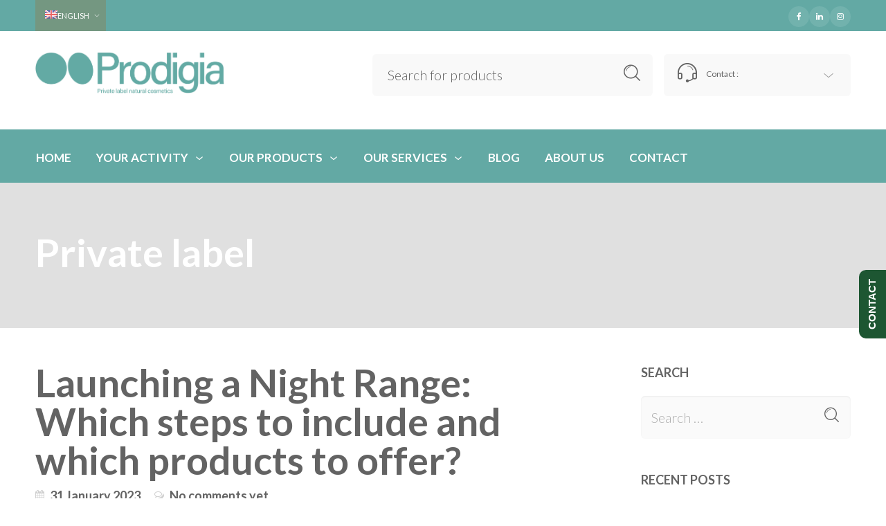

--- FILE ---
content_type: text/html; charset=UTF-8
request_url: https://www.prodigia-cosmetics.com/tag/private-label/?lang=en
body_size: 39992
content:
<!DOCTYPE html><html lang="en-US"><head><meta charset="UTF-8"><meta name="viewport" content="width=device-width, initial-scale=1.0, maximum-scale=1.0, user-scalable=no" /><link rel="profile" href="http://gmpg.org/xfn/11"><link rel="pingback" href="https://www.prodigia-cosmetics.com/xmlrpc.php"> <script>document.documentElement.className = document.documentElement.className + ' yes-js js_active js'</script> <title>Private label - Prodigia cosmetics</title><style id="rocket-critical-css">button::-moz-focus-inner{padding:0;border:0}@-webkit-keyframes spin{0%{-webkit-transform:rotate(0);transform:rotate(0)}100%{-webkit-transform:rotate(359deg);transform:rotate(359deg)}}@keyframes spin{0%{-webkit-transform:rotate(0);transform:rotate(0)}100%{-webkit-transform:rotate(359deg);transform:rotate(359deg)}}@-webkit-keyframes spin{0%{transform:rotate(0deg)}to{transform:rotate(1turn)}}@keyframes spin{0%{transform:rotate(0deg)}to{transform:rotate(1turn)}}@-webkit-keyframes spin{100%{-webkit-transform:rotate(360deg);transform:rotate(360deg)}}@keyframes spin{100%{-webkit-transform:rotate(360deg);transform:rotate(360deg)}}.screen-reader-text{clip:rect(1px,1px,1px,1px);height:1px;overflow:hidden;position:absolute!important;width:1px;word-wrap:normal!important}.wpml-ls-menu-item .wpml-ls-flag{display:inline;vertical-align:baseline;width:18px;height:12px}#colorbox,#cboxOverlay,#cboxWrapper{position:absolute;top:0;left:0;z-index:10000;overflow:hidden}#cboxOverlay{position:fixed;width:100%;height:100%}#cboxMiddleLeft,#cboxBottomLeft{clear:left}#cboxContent{position:relative}#cboxTitle{margin:0}#cboxLoadingOverlay,#cboxLoadingGraphic{position:absolute;top:0;left:0;width:100%;height:100%}#colorbox,#cboxContent{box-sizing:content-box;-moz-box-sizing:content-box;-webkit-box-sizing:content-box}#cboxOverlay{background:#000}#colorbox{outline:0}#cboxTopLeft{width:14px;height:14px;background:url(https://www.prodigia-cosmetics.com/wp-content/plugins/yith-woocommerce-compare/assets/images/colorbox/controls.png) no-repeat 0 0}#cboxTopCenter{height:14px;background:url(https://www.prodigia-cosmetics.com/wp-content/plugins/yith-woocommerce-compare/assets/images/colorbox/border.png) repeat-x top left}#cboxTopRight{width:14px;height:14px;background:url(https://www.prodigia-cosmetics.com/wp-content/plugins/yith-woocommerce-compare/assets/images/colorbox/controls.png) no-repeat -36px 0}#cboxBottomLeft{width:14px;height:43px;background:url(https://www.prodigia-cosmetics.com/wp-content/plugins/yith-woocommerce-compare/assets/images/colorbox/controls.png) no-repeat 0 -32px}#cboxBottomCenter{height:43px;background:url(https://www.prodigia-cosmetics.com/wp-content/plugins/yith-woocommerce-compare/assets/images/colorbox/border.png) repeat-x bottom left}#cboxBottomRight{width:14px;height:43px;background:url(https://www.prodigia-cosmetics.com/wp-content/plugins/yith-woocommerce-compare/assets/images/colorbox/controls.png) no-repeat -36px -32px}#cboxMiddleLeft{width:14px;background:url(https://www.prodigia-cosmetics.com/wp-content/plugins/yith-woocommerce-compare/assets/images/colorbox/controls.png) repeat-y -175px 0}#cboxMiddleRight{width:14px;background:url(https://www.prodigia-cosmetics.com/wp-content/plugins/yith-woocommerce-compare/assets/images/colorbox/controls.png) repeat-y -211px 0}#cboxContent{background:#fff;overflow:visible}#cboxLoadingOverlay{background:url(https://www.prodigia-cosmetics.com/wp-content/plugins/yith-woocommerce-compare/assets/images/colorbox/loading_background.png) no-repeat center center}#cboxLoadingGraphic{background:url(https://www.prodigia-cosmetics.com/wp-content/plugins/yith-woocommerce-compare/assets/images/colorbox/loading.gif) no-repeat center center}#cboxTitle{position:absolute;bottom:-25px;left:0;text-align:center;width:100%;font-weight:bold;color:#7C7C7C}#cboxCurrent{position:absolute;bottom:-25px;left:58px;font-weight:bold;color:#7C7C7C}#cboxPrevious,#cboxNext,#cboxSlideshow{border:0;padding:0;margin:0;overflow:visible;position:absolute;bottom:-29px;background:url(https://www.prodigia-cosmetics.com/wp-content/plugins/yith-woocommerce-compare/assets/images/colorbox/controls.png) no-repeat 0px 0px;width:23px;height:23px;text-indent:-9999px}#cboxPrevious{left:0px;background-position:-51px -25px}#cboxNext{left:27px;background-position:-75px -25px}.fr-overlay{z-index:99999;position:fixed;top:0;left:0;height:100%;width:100%;zoom:1;overlay:hidden}.fr-overlay-background{background:#000;filter:alpha(opacity=90);opacity:.9;float:left;width:100%;height:100%;position:relative}.fr-window{z-index:100000;position:fixed;top:0;left:0;width:100%;height:100%;min-height:100%}.fr-loading{z-index:100001;position:fixed;top:50%;left:50%;width:52px;height:52px;margin-top:-26px;margin-left:-26px;overflow:visible}.fr-loading-offset{position:absolute;width:100%;height:100%;top:0;left:0}.fr-loading-background,.fr-loading-icon{position:absolute;top:0;left:0;width:100%;height:100%}.fr-loading-background{background:#0d0d0d url(https://www.prodigia-cosmetics.com/wp-content/themes/woodstock/css/fresco/skins/loading.gif) 50% 50% no-repeat;opacity:.8;-webkit-border-radius:3px;border-radius:3px;position:relative;float:left;-moz-box-sizing:border-box;-webkit-box-sizing:border-box;box-sizing:border-box;border:1px solid rgba(80,80,80,.2)}.fr-loading-icon{display:none}.fr-bubble{float:left;width:100%;height:100%;position:relative}.fr-frames{height:100%;width:100%;position:absolute;display:inline;top:0;left:0;overflow:hidden}.fr-frames-move{position:absolute;top:0;left:0;height:100%;width:100%}.fr-window *:not(.fr-caption)::-webkit-selection{background:transparent}.fr-thumbnails{position:absolute;width:100%;height:9%;zoom:1;overflow:hidden}.fr-thumbnails-wrapper{position:absolute;top:0;left:50%;height:100%}.fr-thumbnails-slider{position:relative;width:100%;height:100%;float:left;zoom:1}.fr-thumbnails-thumbs{float:left;height:100%;overflow:hidden;position:relative;top:0;left:0}.fr-thumbnails-slide{position:absolute;top:0;height:100%;width:100%}.fr-thumbnails-side{float:left;height:100%;width:28px;margin:0 10px;position:relative;overflow:hidden}.fr-thumbnails-side-previous{margin-left:20px}.fr-thumbnails-side-next{margin-right:20px}.fr-thumbnails-side-button{position:absolute;top:50%;left:50%;margin-top:-14px;margin-left:-14px;width:28px;height:28px}.fr-thumbnails-side-button-background{position:absolute;top:0;left:0;height:100%;width:100%;filter:alpha(opacity=80);opacity:.8;background-color:#333;border-radius:4px}.fr-thumbnails-side-button-icon{height:42px;width:42px;position:absolute;top:-7px;left:-7px;width:100%;height:100%}.fr-touch-menu{position:absolute;width:100%;top:0;left:0;height:43px}.fr-touch-menu-wrapper{float:left;width:100%;height:100%;position:relative}.fr-touch-caption{position:absolute;width:100%;top:100%;left:0;margin-top:-43px}.fr-touch-menu-wrapper,.fr-touch-caption-wrapper{float:left;width:100%;height:100%;position:relative}.fr-touch-menu-background,.fr-touch-caption-background{position:absolute;top:0;left:0;height:100%;width:100%;background:#000;line-height:1%;filter:alpha(opacity=80);opacity:.8;zoom:1;-moz-box-sizing:border-box;-webkit-box-sizing:border-box;box-sizing:border-box;background:#000}.fr-touch-caption-info{float:left;position:relative;clear:both;padding-right:38px;color:#efefef}.fr-touch-caption-info-padder{float:left;padding:11px;display:block;filter:alpha(opacity=99);overflow:hidden;width:auto;position:relative}.fr-touch-caption-text-wrapper{float:left;clear:both;font-weight:normal;font-family:"Lucida Sans Unicode","Lucida Sans","Lucida Grande",Verdana,Arial,sans-serif;font-size:13px;line-height:21px;height:21px;width:100%;overflow:hidden}.fr-touch-caption-text{float:left}.fr-touch-button{padding:10px 4px;width:23px;height:23px;position:relative}.fr-touch-button .fr-touch-button-background{position:absolute;top:10px;left:4px;height:23px;width:23px}.fr-touch-button .fr-touch-button-background{background-color:#303030}.fr-touch-button-icon{float:left;position:relative;width:23px;height:23px}.fr-touch-close{position:absolute;top:0;right:0;padding-right:11px}.fr-touch-caption-more{position:absolute;top:0;right:0;padding-right:11px;display:none}@media all and (min-height:0px){.fr-thumbnails{padding:10px 0}.fr-thumbnails-side{margin:0 4px}.fr-thumbnails-side-previous{margin-left:8px}.fr-thumbnails-side-next{margin-right:8px}}@media all and (min-height:200px){.fr-thumbnails{padding:12px 0}.fr-thumbnails-side{margin:0 6px}.fr-thumbnails-side-previous{margin-left:12px}.fr-thumbnails-side-next{margin-right:12px}}@media all and (min-height:500px){.fr-thumbnails{padding:14px 0}.fr-thumbnails-side{margin:0 7px}.fr-thumbnails-side-previous{margin-left:14px}.fr-thumbnails-side-next{margin-right:14px}}@media all and (min-height:700px){.fr-thumbnails{padding:20px 0}.fr-thumbnails-side{margin:0 10px}.fr-thumbnails-side-previous{margin-left:20px}.fr-thumbnails-side-next{margin-right:20px}}.fr-window-fresco .fr-touch-close .fr-touch-button-icon,.fr-window-fresco .fr-touch-caption-more .fr-touch-button-icon,.fr-window-fresco .fr-thumbnails-side-button-icon{background-image:url(https://www.prodigia-cosmetics.com/wp-content/themes/woodstock/css/fresco/skins/fresco/sprite.png)}@media only screen and (-webkit-min-device-pixel-ratio:2),only screen and (min-device-pixel-ratio:2){.fr-window-fresco .fr-touch-close .fr-touch-button-icon,.fr-window-fresco .fr-touch-caption-more .fr-touch-button-icon{background-image:url(https://www.prodigia-cosmetics.com/wp-content/themes/woodstock/css/fresco/skins/fresco/sprite@x2.png);background-size:500px 500px}}.fr-window-fresco .fr-thumbnails-side-previous .fr-thumbnails-side-button-icon{background-position:-160px -41px}.fr-window-fresco .fr-thumbnails-side-next .fr-thumbnails-side-button-icon{background-position:-160px -83px}.fr-window-fresco:not(.fr-ltIE9) .fr-thumbnails-side .fr-thumbnails-side-button-icon{opacity:.8}.fr-window-fresco:not(.fr-ltIE9) .fr-thumbnails-side-previous .fr-thumbnails-side-button-icon{background-position:-160px -41px}.fr-window-fresco:not(.fr-ltIE9) .fr-thumbnails-side-next .fr-thumbnails-side-button-icon{background-position:-202px -83px}.fr-window-fresco .fr-touch-menu-background,.fr-window-fresco .fr-touch-caption-background{-moz-box-sizing:border-box;-webkit-box-sizing:border-box;box-sizing:border-box;border-style:solid;border-color:transparent;border-color:rgba(255,255,255,.12);border-width:0 0 1px 0;box-shadow:0 1px 3px rgba(0,0,0,.3)}.fr-window-fresco .fr-touch-caption-background{border-width:1px 0 0 0;box-shadow:0 -1px 3px rgba(0,0,0,.3)}@media all and (max-width:568px) and (max-height:320px),all and (max-width:320px) and (max-height:568px){.fr-window-fresco .fr-touch-caption-text-wrapper{font-size:12px}}.fr-window-fresco .fr-touch-close .fr-touch-button-icon{background-position:-169px -9px}.fr-window-fresco:not(.fr-ltIE9) .fr-touch-close .fr-touch-button-icon{background-position:-210px -9px;opacity:.8}.fr-window-fresco .fr-touch-close .fr-touch-button-icon{opacity:1}.fr-window-fresco .fr-touch-caption-more .fr-touch-button-icon{background-position:-169px -134px}.fr-window-fresco:not(.fr-ltIE9) .fr-touch-caption-more .fr-touch-button-icon{background-position:-210px -134px;opacity:.8}.fr-window-fresco .fr-touch-caption-more .fr-touch-button-icon{opacity:1}.nano{position:relative;width:100%;height:100%;overflow:hidden}.nano>.nano-content{position:absolute;overflow:scroll;overflow-x:hidden;top:0;right:0;bottom:0;left:0}.nano>.nano-content::-webkit-scrollbar{display:none}.after-clear{content:'';display:block;clear:both}.widget_search .search-field,.l-search,input[type="text"],input[type="search"]{-webkit-box-sizing:border-box;-moz-box-sizing:border-box;box-sizing:border-box}.post_header_date a.entry-date:before,.post_header_date a.comments-link:before,.social-icons li a:before,#button_offcanvas_sidebar_left i:before,#page_header_wrap .tdl-megamenu-wrapper .tdl-megamenu-bullet:before,.tdl-megamenu-bullet:before,.mobile-menu-button a .mobile-menu-icon:before,.main-navigation ul li.menu-item-has-children>a:after,.contact-info .contact-info-arrow::after,.contact-info .contact-info-icon::after,.searchsubmit:after,.widget_search .search-form:after{speak:none;line-height:1;font-style:normal;font-weight:normal;font-variant:normal;text-transform:none;text-rendering:auto;-webkit-font-smoothing:antialiased;-moz-osx-font-smoothing:grayscale;transform:translate(0,0)}html{font-family:sans-serif;-ms-text-size-adjust:100%;-webkit-text-size-adjust:100%}body{margin:0}article,aside,header,nav{display:block}a{background-color:transparent}h1{font-size:2em;margin:0.67em 0}img{border:0}hr{-moz-box-sizing:content-box;box-sizing:content-box;height:0}button,input{color:inherit;font:inherit;margin:0}button{overflow:visible}button{text-transform:none}button,input[type="submit"]{-webkit-appearance:button}button::-moz-focus-inner,input::-moz-focus-inner{border:0;padding:0}input{line-height:normal}input[type="search"]{-webkit-appearance:textfield;-moz-box-sizing:content-box;-webkit-box-sizing:content-box;box-sizing:content-box}input[type="search"]::-webkit-search-cancel-button,input[type="search"]::-webkit-search-decoration{-webkit-appearance:none}html,body{height:100%}*,*:before,*:after{-webkit-box-sizing:border-box;-moz-box-sizing:border-box;box-sizing:border-box}html,body{font-size:16px}body{background:#fff;color:#222;font-family:"Helvetica Neue",Helvetica,Roboto,Arial,sans-serif;font-style:normal;font-weight:normal;line-height:1.5;margin:0;padding:0;position:relative}img{max-width:100%;height:auto}img{-ms-interpolation-mode:bicubic}.clearfix:before,.clearfix:after{content:" ";display:table}.clearfix:after{clear:both}img{display:inline-block;vertical-align:middle}.row{margin:0 auto;max-width:90rem;width:100%}.row:before,.row:after{content:" ";display:table}.row:after{clear:both}.row .row{margin:0 -0.9375rem;max-width:none;width:auto}.row .row:before,.row .row:after{content:" ";display:table}.row .row:after{clear:both}.columns{padding-left:0.9375rem;padding-right:0.9375rem;width:100%;float:left}.columns+.columns:last-child{float:right}@media only screen{.columns{position:relative;padding-left:0.9375rem;padding-right:0.9375rem;float:left}}@media only screen and (min-width:40.0625em){.columns{position:relative;padding-left:0.9375rem;padding-right:0.9375rem;float:left}}@media only screen and (min-width:64.0625em){.large-push-2{position:relative;left:16.6666666667%;right:auto}.columns{position:relative;padding-left:0.9375rem;padding-right:0.9375rem;float:left}.large-4{width:33.3333333333%}.large-6{width:50%}.large-8{width:66.6666666667%}.large-10{width:83.3333333333%}.large-12{width:100%}.columns.large-centered{margin-left:auto;margin-right:auto;float:none}.columns.large-centered:last-child{float:none}}button{-webkit-appearance:none;-moz-appearance:none;border-radius:0;border-style:solid;border-width:0;font-family:"Helvetica Neue",Helvetica,Roboto,Arial,sans-serif;font-weight:normal;line-height:normal;margin:0 0 1.25rem;position:relative;text-align:center;text-decoration:none;display:inline-block;padding:1rem 2rem 1.0625rem 2rem;font-size:1rem;background-color:#008CBA;border-color:#007095;color:#FFFFFF}button::-moz-focus-inner{border:0;padding:0}@media only screen and (min-width:40.0625em){button{display:inline-block}}form{margin:0 0 1rem}label{color:#4d4d4d;display:block;font-size:0.875rem;font-weight:normal;line-height:1.5;margin-bottom:0}input[type="text"],input[type="search"]{-webkit-appearance:none;-moz-appearance:none;border-radius:0;background-color:#FFFFFF;border-style:solid;border-width:1px;border-color:#cccccc;box-shadow:inset 0 1px 2px rgba(0,0,0,0.1);color:rgba(0,0,0,0.75);display:block;font-family:inherit;font-size:0.875rem;height:2.3125rem;margin:0 0 1rem 0;padding:0.5rem;width:100%;-webkit-box-sizing:border-box;-moz-box-sizing:border-box;box-sizing:border-box}input[type="submit"]{-webkit-appearance:none;-moz-appearance:none;border-radius:0}::-webkit-input-placeholder{color:#666666}:-moz-placeholder{color:#666666}::-moz-placeholder{color:#666666}:-ms-input-placeholder{color:#666666}div,ul,li,h1,h2,h3,form,p{margin:0;padding:0}a{color:#008CBA;line-height:inherit;text-decoration:none}a img{border:none}p{font-family:inherit;font-size:1rem;font-weight:normal;line-height:1.6;margin-bottom:1.25rem;text-rendering:optimizeLegibility}h1,h2,h3{color:#222222;font-family:"Helvetica Neue",Helvetica,Roboto,Arial,sans-serif;font-style:normal;font-weight:normal;line-height:1.4;margin-bottom:0.5rem;margin-top:0.2rem;text-rendering:optimizeLegibility}h1{font-size:2.125rem}h2{font-size:1.6875rem}h3{font-size:1.375rem}hr{border:solid #DDDDDD;border-width:1px 0 0;clear:both;height:0;margin:1.25rem 0 1.1875rem}i{font-style:italic;line-height:inherit}ul{font-family:inherit;font-size:1rem;line-height:1.6;list-style-position:outside;margin-bottom:1.25rem}ul{margin-left:1.1rem}ul li ul{margin-left:1.25rem;margin-bottom:0}@media only screen and (min-width:40.0625em){h1,h2,h3{line-height:1.4}h1{font-size:2.75rem}h2{font-size:2.3125rem}h3{font-size:1.6875rem}}html,body{color:#000;font:16px/24px "Helvetica Neue",Helvetica,Arial,sans-serif;font-size:18px;line-height:1.8;font-weight:300;-webkit-font-smoothing:antialiased}body{background:inherit}h1,h2,h3{color:#000}a{color:#6990cb;outline:none;text-decoration:none}h1,h2,h3{margin-top:12px;margin-top:0.75rem;margin-bottom:16px;margin-bottom:1rem;font-family:"Helvetica Neue",Helvetica,Arial,sans-serif;font-weight:normal}h1{font-size:36px;line-height:57.6px;font-size:2.25rem;line-height:3.6rem}h2{font-size:30px;line-height:48px;font-size:1.875rem;line-height:3rem}h3{font-size:24px;line-height:38.4px;font-size:1.5rem;line-height:2.4rem}p{margin-bottom:20px;margin-bottom:1.25rem}@media only screen and (min-width:62em) and (max-width:74.94em){p{font-size:18px;line-height:28.8px;font-size:1.125rem;line-height:1.8rem}}@media only screen and (min-width:40em) and (max-width:61.94em){p{font-size:18px;line-height:28.8px;font-size:1.125rem;line-height:1.8rem}}@media only screen and (max-width:40em){p{font-size:18px;line-height:28.8px;font-size:1.125rem;line-height:1.8rem}}.widget-area .widget label.screen-reader-text{display:none}.contact-info .contact-info-icon::after,.searchsubmit:after,.widget_search .search-form:after{font-family:"Woodstock"}.contact-info .contact-info-arrow::after{font-family:"Woodstock";content:"\e628"}nav#nav ul .menu-item-has-children>a .menu-item-main-title:after,nav#nav ul .tdl-dropdown-menu>a .menu-item-main-title:after{font-family:"Woodstock";content:"\e628"}.main-navigation ul li.menu-item-has-children>a:after{font-family:"Woodstock";content:"\e62b"}.main-navigation>ul>li.menu-item-has-children>a:after{font-family:"Woodstock";content:"\e628"}.mobile-menu-button a .mobile-menu-icon:before{font-family:"Woodstock";content:"\e610"}#page_header_wrap .tdl-megamenu-wrapper .tdl-megamenu-bullet:before,.tdl-megamenu-bullet:before{font-family:"Woodstock";content:"\e62b"}#button_offcanvas_sidebar_left i:before{font-family:"Woodstock";content:"\e62e"}#minicart-offcanvas{position:relative}#minicart-offcanvas .loading-overlay{display:none;position:fixed;vertical-align:middle;width:320px;height:100%;top:0;bottom:0;right:0;background-color:rgba(255,255,255,0.5);padding:0;text-align:center;z-index:9999}#minicart-offcanvas .loading-overlay .spinner{position:absolute;right:calc(50% - 10px);top:calc(40% - 10px)}#minicart-offcanvas .loading-overlay .spinner.spinner-circle{display:inline-block;height:23px;width:23px;-webkit-animation:rotate-circle 0.8s infinite linear;-moz-animation:rotate-circle 0.8s infinite linear;-ms-animation:rotate-circle 0.8s infinite linear;-o-animation:rotate-circle 0.8s infinite linear;animation:rotate-circle 0.8s infinite linear;border:2px solid rgba(0,0,0,0.8);border-right-color:transparent;border-radius:70%}@keyframes rotate-circle{0%{transform:rotate(0deg)}100%{transform:rotate(360deg)}}.l-search .ajax-loading{width:20px;height:20px;position:absolute;top:18px;opacity:0;visibility:hidden}.l-search .ajax-loading.spinner-circle{right:19px}#mobiles-menu-offcanvas .l-search .ajax-loading.spinner-circle{right:23px}.l-search .ajax-loading.spinner-circle .spinner{display:inline-block;height:20px;width:20px;animation:circle-rotate 0.5s infinite linear;border:1px solid #000;border-right-color:transparent;border-radius:70%}#mobiles-menu-offcanvas .l-search .ajax-loading.spinner-circle .spinner{border:1px solid #000!important;border-right-color:transparent!important}@keyframes circle-rotate{0%{transform:rotate(0deg)}100%{transform:rotate(360deg)}}#wstock-loader-wrapper{position:fixed;top:0;left:0;width:100%;height:100%;z-index:9999;background:#fff}.wstock-loader-section{display:block;position:relative;left:50%;top:50%;width:100%;height:100%;z-index:1000}.wstock-loader-3{display:block;position:relative;width:120px;height:120px;margin:-60px 0 0 -60px;border-radius:50%;border:3px solid transparent;border-top-color:#9da1ba;-webkit-animation:spin 2s linear infinite;animation:spin 2s linear infinite;z-index:1001}.wstock-loader-3:before{content:"";position:absolute;top:5px;left:5px;right:5px;bottom:5px;border-radius:50%;border:3px solid transparent;border-top-color:#ced0dd;-webkit-animation:spin 3s linear infinite;animation:spin 3s linear infinite}.wstock-loader-3:after{content:"";position:absolute;top:15px;left:15px;right:15px;bottom:15px;border-radius:50%;border:3px solid transparent;border-top-color:#e6e8ee;-webkit-animation:spin 1.5s linear infinite;animation:spin 1.5s linear infinite}@-webkit-keyframes spin{0%{-webkit-transform:rotate(0deg);-ms-transform:rotate(0deg);transform:rotate(0deg)}100%{-webkit-transform:rotate(360deg);-ms-transform:rotate(360deg);transform:rotate(360deg)}}@keyframes spin{0%{-webkit-transform:rotate(0deg);-ms-transform:rotate(0deg);transform:rotate(0deg)}100%{-webkit-transform:rotate(360deg);-ms-transform:rotate(360deg);transform:rotate(360deg)}}@-webkit-keyframes spin{to{-webkit-transform:rotate(360deg);transform:rotate(360deg)}}@keyframes spin{to{-webkit-transform:rotate(360deg);transform:rotate(360deg)}}@font-face{font-family:'FontAwesome';src:url(https://www.prodigia-cosmetics.com/wp-content/themes/woodstock/fonts/fontawesome/fontawesome-webfont.eot?v=4.6.3);src:url(https://www.prodigia-cosmetics.com/wp-content/themes/woodstock/fonts/fontawesome/fontawesome-webfont.eot?#iefix&v=4.6.3) format("embedded-opentype"),url(https://www.prodigia-cosmetics.com/wp-content/themes/woodstock/fonts/fontawesome/fontawesome-webfont.woff2?v=4.6.3) format("woff2"),url(https://www.prodigia-cosmetics.com/wp-content/themes/woodstock/fonts/fontawesome/fontawesome-webfont.woff?v=4.6.3) format("woff"),url(https://www.prodigia-cosmetics.com/wp-content/themes/woodstock/fonts/fontawesome/fontawesome-webfont.ttf?v=4.6.3) format("truetype"),url(https://www.prodigia-cosmetics.com/wp-content/themes/woodstock/fonts/fontawesome/fontawesome-webfont.svg?v=4.6.3#fontawesomeregular) format("svg");font-weight:normal;font-style:normal}.fa{display:inline-block;font:normal normal normal 14px/1 FontAwesome;font-size:inherit;text-rendering:auto;-webkit-font-smoothing:antialiased;-moz-osx-font-smoothing:grayscale}.fa-plus:before{content:"\f067"}input[type="submit"]{width:auto;background:#333;color:#fff;font-size:12px;line-height:19.2px;font-size:0.75rem;line-height:1.2rem;vertical-align:middle;letter-spacing:0px;text-transform:uppercase;font-weight:bold;font-weight:400;padding:0 30px;height:45px;line-height:45px;border:none;background-image:none;text-align:center;text-shadow:none;-webkit-box-shadow:0px;-moz-box-shadow:0px;box-shadow:0px;-moz-border-radius:5px;-webkit-border-radius:5px;-ms-border-radius:5px;border-radius:5px;background-clip:padding-box;border:none;margin:0 0 7px 0}hr{display:block;height:1px;margin:48px 0;border:none;background-color:rgba(0,0,0,0.05)}.content_hr{margin:0 0 40px;padding:0 15px}.content_hr:nth-last-child(1){display:none}input[type="text"],input[type="search"]{-moz-border-radius:5px;-webkit-border-radius:5px;-ms-border-radius:5px;border-radius:5px;background-clip:padding-box;height:45px;height:2.8125rem;padding:0px 15px;padding:0rem 0.9375rem;font-size:14px;line-height:22.4px;font-size:0.875rem;line-height:1.4rem;font-weight:normal!important;font-weight:300!important;background-color:rgba(0,0,0,0.03);border:none;border-color:transparent;outline:0 none;font-family:inherit;font-weight:normal;font-weight:400;width:100%}label{color:#000;margin-top:10px;margin-bottom:8px;text-transform:uppercase;font-size:13px;line-height:20.8px;font-size:0.8125rem;line-height:1.3rem;line-height:18px!important;font-weight:600}*::-webkit-input-placeholder{color:rgba(0,0,0,0.5)}*:-moz-placeholder{color:rgba(0,0,0,0.9)}*::-moz-placeholder{color:rgba(0,0,0,0.9)}*:-ms-input-placeholder{color:rgba(0,0,0,0.9)}.site_header{text-align:left;margin-bottom:20px;background-repeat:no-repeat;background-size:cover;position:relative}.site_header.with_featured_img{opacity:0;padding-top:70px;padding-bottom:80px;margin-top:0;margin-bottom:0px}@media only screen and (min-width:40em) and (max-width:61.94em){.site_header.with_featured_img{padding-top:40px;padding-bottom:50px}}@media only screen and (max-width:40em){.site_header.with_featured_img{padding-top:40px;padding-bottom:50px}}.site_header .site_header_overlay{opacity:0;position:absolute;top:0;left:0;width:100%;height:100%;background:rgba(0,0,0,0.2);display:none}.site_header.with_featured_img .page-title.on-shop{color:#fff!important}.site_header .page-title{font-size:50px;line-height:80px;font-size:3.125rem;line-height:5rem;line-height:54px;line-height:3.375rem;margin:0;padding:0;font-weight:bold;font-weight:700}@media only screen and (min-width:40em) and (max-width:61.94em){.site_header .page-title{font-size:44px;line-height:70.4px;font-size:2.75rem;line-height:4.4rem;line-height:48px;line-height:3rem}}@media only screen and (max-width:40em){.site_header .page-title{font-size:44px;line-height:70.4px;font-size:2.75rem;line-height:4.4rem;line-height:48px;line-height:3rem}}.site_header .title-left{text-align:left}@media only screen and (max-width:40em){.site_header .title-left,.site_header .large-centered{text-align:center}}.site_header.with_featured_img .site_header_overlay{display:block}.l-nav{position:relative;z-index:101;background:#fff;border-top:1px solid whitesmoke;border-bottom:1px solid whitesmoke}@media only screen and (min-width:62em) and (max-width:74.94em){.l-nav{display:none}}@media only screen and (min-width:40em) and (max-width:61.94em){.l-nav{display:none}}@media only screen and (max-width:40em){.l-nav{display:none}}.sticky-header .l-nav{background:transparent;box-shadow:none;border-top:none;border-bottom:none;float:left;width:auto}.nav-container .nav-holder .tdl-navbar-nav>li>ul,.nav-container .nav-holder .tdl-navbar-nav>li>div,.nav-container .nav-holder .tdl-navbar-nav .tdl-dropdown-menu ul{z-index:-1;visibility:hidden;opacity:0}nav#nav{float:left;z-index:99996}nav#nav ul{list-style:none;margin:0;padding:0;text-align:center}nav#nav ul li{display:inline-block;position:relative;text-align:left;float:left;vertical-align:middle;height:75px;line-height:75px;padding:0;margin:0;z-index:99996}nav#nav ul li .menu-item-main-title{position:relative}.sticky-header nav#nav ul li{height:70px;line-height:70px}nav#nav ul li>a{display:inline-block;position:relative;vertical-align:middle;padding:0 18px;text-transform:uppercase;color:#000;font-size:16px;line-height:25.6px;font-size:1rem;line-height:1.6rem;font-weight:700}.mn-dark nav#nav ul li>a{color:#fff}.sth-dark nav#nav ul li>a{color:#fff}nav#nav ul .menu-item-has-children>a .menu-item-main-title:after,nav#nav ul .tdl-dropdown-menu>a .menu-item-main-title:after{display:inline-block;vertical-align:middle;font-size:12px;line-height:19.2px;font-size:0.75rem;line-height:1.2rem;height:10px;line-height:14px;margin-left:8px;margin-left:0.5rem;margin-top:-5px;margin-top:-0.3125rem}nav#nav ul .sub-menu a .menu-item-main-title:after{content:""}nav#nav ul ul{position:absolute;left:0px;width:auto;min-width:200px;-webkit-box-shadow:1px 1px 2px 0px rgba(0,0,0,0.08);-moz-box-shadow:1px 1px 2px 0px rgba(0,0,0,0.08);box-shadow:1px 1px 2px 0px rgba(0,0,0,0.08);-webkit-transform:translate3d(0,0,0);z-index:-1;padding:15px 0px;padding:0.9375rem 0rem;border-top:1px solid rgba(0,0,0,0.04)}.mnd-dark nav#nav ul ul{border-top:1px solid rgba(255,255,255,0.04)}nav#nav ul ul li{vertical-align:top;line-height:normal;height:auto;display:block;float:none;margin:0;padding:0;z-index:99999}.sticky-header nav#nav ul ul li{height:auto;line-height:normal}nav#nav ul ul li a{display:block;font-size:13px!important;line-height:22px!important;font-weight:normal;font-weight:400!important;border:0;height:auto;text-indent:0px;color:#000!important;padding:6px 20px 6px 30px;text-transform:inherit;opacity:0.5!important}.mnd-dark nav#nav ul ul li a,.shd-dark nav#nav ul ul li a{color:#fff!important}nav#nav ul ul li a .menu-item-main-title:before{display:none!important}nav#nav ul ul ul{top:-16px;left:100%}nav#nav>ul>li:last-child{padding-right:0!important}nav#nav .tdl-megamenu-wrapper ul{left:auto}.nav-container .tdl-megamenu-wrapper{position:absolute;width:970px;display:block;left:0px;-webkit-box-shadow:1px 1px 2px 0px rgba(0,0,0,0.08);-moz-box-shadow:1px 1px 2px 0px rgba(0,0,0,0.08);box-shadow:1px 1px 2px 0px rgba(0,0,0,0.08);z-index:-1}.nav-container .tdl-megamenu-wrapper.col-span-3{width:676px}@media only screen and (min-width:90.063em) and (max-width:120em){.nav-container .tdl-megamenu-wrapper.col-span-3{width:750px}}.nav-container .tdl-megamenu-wrapper .tdl-megamenu-holder,.nav-container .tdl-megamenu-wrapper .tdl-megamenu,.nav-container .tdl-megamenu-wrapper .tdl-megamenu-submenu,.nav-container .tdl-megamenu-wrapper .sub-menu{padding:0;list-style:none}.nav-container .tdl-megamenu-wrapper .tdl-megamenu-title{margin:0;font-size:14px!important;line-height:18px!important}.nav-container .tdl-megamenu-wrapper .tdl-megamenu-bullet{display:none}#page_header_wrap .tdl-megamenu-wrapper .tdl-megamenu-holder,#header-st .tdl-megamenu-wrapper .tdl-megamenu-holder{top:0;width:100%;padding:0;z-index:99996}#page_header_wrap .tdl-megamenu-wrapper .sub-menu,#header-st .tdl-megamenu-wrapper .sub-menu{padding:0;list-style:none}#page_header_wrap .tdl-megamenu-wrapper .tdl-megamenu,#header-st .tdl-megamenu-wrapper .tdl-megamenu{top:2px;display:table;padding:25px 0 25px 0;width:100%;list-style:none;border-top:none}#page_header_wrap .tdl-megamenu-wrapper .tdl-megamenu-submenu,#header-st .tdl-megamenu-wrapper .tdl-megamenu-submenu{display:table-cell;float:none;padding:0;border-right:1px solid rgba(0,0,0,0.06)}#page_header_wrap .tdl-megamenu-wrapper .tdl-megamenu-submenu:last-child,#header-st .tdl-megamenu-wrapper .tdl-megamenu-submenu:last-child{border-right:none}#page_header_wrap .tdl-megamenu-wrapper li a,#page_header_wrap .tdl-megamenu-wrapper .tdl-megamenu-submenu li a,#header-st .tdl-megamenu-wrapper li a,#header-st .tdl-megamenu-wrapper .tdl-megamenu-submenu li a{display:block;padding:5px 34px;color:#000}#page_header_wrap .tdl-megamenu-wrapper .tdl-megamenu-title,#header-st .tdl-megamenu-wrapper .tdl-megamenu-title{text-transform:uppercase;margin-top:0;padding:0 34px 10px 34px;color:#000}#page_header_wrap .tdl-megamenu-wrapper .tdl-megamenu-title a,#header-st .tdl-megamenu-wrapper .tdl-megamenu-title a{padding:0;background:none;border:none;font:inherit;color:#000;opacity:1!important;font-weight:bold!important}#page_header_wrap .tdl-megamenu-wrapper .row,#header-st .tdl-megamenu-wrapper .row{clear:both;margin:0!important;padding:0!important}#page_header_wrap .tdl-megamenu-wrapper ul,#header-st .tdl-megamenu-wrapper ul{position:relative;top:auto;-moz-box-shadow:none;-webkit-box-shadow:none;box-shadow:none}#page_header_wrap .tdl-megamenu-wrapper ul ul,#header-st .tdl-megamenu-wrapper ul ul{display:table;table-layout:fixed;width:100%;top:0;left:0}#page_header_wrap .tdl-megamenu-wrapper ul ul ul.sub-menu,#header-st .tdl-megamenu-wrapper ul ul ul.sub-menu{border-top:none;background:none;display:block}#page_header_wrap .tdl-megamenu-wrapper li a,#page_header_wrap .tdl-megamenu-wrapper li ul li a,#page_header_wrap .tdl-megamenu-wrapper li a,#page_header_wrap .tdl-megamenu-wrapper li ul li a,#header-st .tdl-megamenu-wrapper li a,#header-st .tdl-megamenu-wrapper li ul li a,#header-st .tdl-megamenu-wrapper li a,#header-st .tdl-megamenu-wrapper li ul li a{border-bottom:none}#page_header_wrap .tdl-megamenu-wrapper .tdl-megamenu-bullet,#header-st .tdl-megamenu-wrapper .tdl-megamenu-bullet,.tdl-megamenu-bullet{display:block;float:left;margin-top:-1px;margin-right:10px;height:5px;width:5px}#page_header_wrap .tdl-megamenu-wrapper .tdl-megamenu-bullet:before,#header-st .tdl-megamenu-wrapper .tdl-megamenu-bullet:before,.tdl-megamenu-bullet:before{font-size:8px;color:#000}#page_header_wrap .mnd-dark .tdl-megamenu-wrapper .tdl-megamenu-title,#page_header_wrap .mnd-dark .tdl-megamenu-wrapper .tdl-megamenu-bullet::before,.mnd-dark .tdl-megamenu-bullet::before,#header-st .shd-dark .tdl-megamenu-wrapper .tdl-megamenu-title,#header-st .shd-dark .tdl-megamenu-wrapper .tdl-megamenu-bullet::before,.shd-dark .tdl-megamenu-bullet::before{color:#fff}#page_header_wrap .mnd-dark .tdl-megamenu-wrapper .tdl-megamenu-submenu,#header-st .shd-dark .tdl-megamenu-wrapper .tdl-megamenu-submenu{border-right:1px solid rgba(255,255,255,0.08)}#site-navigation-top-bar{text-align:left;margin-left:-15px}#site-navigation-top-bar>ul{display:inline-block;vertical-align:middle}.main-navigation ul ul{display:none}.main-navigation>ul>li.menu-item-has-children{margin-right:5px}.main-navigation ul li.menu-item-has-children>a:after{font-size:10px;display:block;width:10px;height:30px;position:absolute;right:20px;top:5px;line-height:12px;text-align:left}.main-navigation>ul>li.menu-item-has-children>a:after{font-size:10px;display:inline-block;top:50%;right:8px;margin-top:-6px;line-height:12px;height:auto}.main-navigation ul{padding:0;margin:0;list-style:none;position:relative}.main-navigation ul:after{content:"";clear:both;display:block}.main-navigation ul li{float:left;white-space:nowrap;position:relative}.main-navigation ul li a{display:block;text-decoration:none;text-transform:uppercase}.main-navigation>ul>li>a{opacity:1;padding:0px 14px 0px 14px;height:45px;line-height:45px!important;font-size:11px!important;letter-spacing:0!important;font-weight:bold;font-weight:400;color:#000}.td_dark .main-navigation>ul>li>a{color:#fff}.main-navigation>ul>li.menu-item-has-children>a{padding:0px 24px 0px 14px}.main-navigation ul ul{background:#fff;padding:13px 0;position:absolute;top:45px;left:0px;min-width:200px;z-index:99999;-webkit-box-shadow:1px 1px 2px 0px rgba(0,0,0,0.08);-moz-box-shadow:1px 1px 2px 0px rgba(0,0,0,0.08);box-shadow:1px 1px 2px 0px rgba(0,0,0,0.08);font-size:13px;line-height:23px}@media screen and (-webkit-min-device-pixel-ratio:0){::i-block-chrome,.main-navigation ul ul{-webkit-animation:none!important;-moz-animation:none!important;-o-animation:none!important;-ms-animation:none!important;animation:none!important}}.main-navigation ul ul li{float:none;position:relative;z-index:99999}.main-navigation ul ul li a{display:block;margin:10px 30px;text-transform:none;color:#000;font-size:13px;line-height:20.8px;font-size:0.8125rem;line-height:1.3rem;font-weight:normal;font-weight:300}.myacc-navigation{float:right}.mobile-navigation{padding:5px 0;margin:15px 0;background-color:#f5f5f5;-moz-border-radius:6px;-webkit-border-radius:6px;-ms-border-radius:6px;border-radius:6px;background-clip:padding-box}.mobile-navigation ul,.mobile-navigation li{padding:0;margin:0;list-style:none;display:block;font-size:1em}.mobile-navigation li{text-transform:none;display:block;position:relative;-webkit-touch-callout:none;border-bottom:1px solid #fff}.mobile-navigation li:last-child{border-bottom:none}.mobile-navigation>ul>li{text-transform:uppercase}.mobile-navigation .sub-menu{display:none;position:relative;background:rgba(0,0,0,0.05);padding:20px 0 20px 0;margin:5px 0 0 0;-webkit-backface-visibility:hidden;-webkit-transform:translateZ(0)}.mobile-navigation .sub-menu li{border-bottom:none}.mobile-navigation .sub-menu .sub-menu{margin:5px 0;padding:20px 0;background:rgba(0,0,0,0.05)}.mobile-navigation .menu-item-has-children .more{display:block;position:absolute;top:0;right:15px;width:26px;height:26px;margin-top:9px;background-color:#fff;color:rgba(0,0,0,0.6);text-align:center;font-family:FontAwesome;font-style:normal;font-weight:normal;content:"";font-size:10px;vertical-align:middle;line-height:27px;-moz-border-radius:26px;-webkit-border-radius:26px;-ms-border-radius:26px;border-radius:26px;background-clip:padding-box}.mobile-navigation .sub-menu .menu-item-has-children .more{-webkit-box-shadow:none;-moz-box-shadow:none;box-shadow:none;margin-top:7px;color:rgba(0,0,0,0.6)}.mobile-navigation a{font-size:14px!important;font-weight:bold;color:#000;padding:11px 20px;display:inline-block}.mobile-navigation .sub-menu a{font-size:13px!important;line-height:20px!important;text-transform:none!important;font-weight:normal;padding:9px 20px}.l-header{font-style:normal;position:relative;z-index:999;background-color:#fff}.header-main-section{position:relative;padding:30px 0px;padding:1.875rem 0rem}.header-main-section .header-tools{float:right}@media only screen and (max-width:40em){.header-main-section .header-tools{margin-top:20px;width:100%;text-align:center}}.header-main-section .header-tools ul{margin:0;padding:0;list-style:none}@media only screen and (max-width:40em){.header-main-section .header-tools ul{text-align:center}}.header-main-section .header-tools ul li{padding:0;position:relative;float:left}@media only screen and (min-width:40em) and (max-width:61.94em){.header-main-section .header-tools ul li{vertical-align:top;float:none;margin-left:0;text-align:center}}@media only screen and (max-width:40em){.header-main-section .header-tools ul li{vertical-align:top;float:none;margin-left:0;text-align:center}}.header-main-section .l-logo{display:table-cell;vertical-align:middle;width:auto;float:left;min-height:50px}@media only screen and (max-width:40em){.header-main-section .l-logo{width:100%;margin:0;text-align:center}}#header-top-bar{position:relative;height:45px;background-color:#333}@media only screen and (min-width:62em) and (max-width:74.94em){#header-top-bar{display:none}}@media only screen and (min-width:40em) and (max-width:61.94em){#header-top-bar{display:none}}@media only screen and (max-width:40em){#header-top-bar{display:none}}#header-st{position:absolute;left:0;right:0}#header-st .row{position:relative}#header-st.sticky-header-top{display:none;width:100%;position:fixed;top:-100px;left:0;right:0}.search-area{display:inline-block}@media only screen and (min-width:62em) and (max-width:74.94em){.search-area{display:none!important}}@media only screen and (min-width:40em) and (max-width:61.94em){.search-area{display:none!important}}@media only screen and (max-width:40em){.search-area{display:none!important}}.l-search{width:100%;position:relative}.l-search .woodstock-search-form{position:relative}.l-search .woodstock-search-form form input[type=text]{-moz-border-radius:6px;-webkit-border-radius:6px;-ms-border-radius:6px;border-radius:6px;background-clip:padding-box;-webkit-box-shadow:none;-moz-box-shadow:none;box-shadow:none;height:55px;height:3.4375rem;padding:0px 20px;padding:0rem 1.25rem;padding-right:60px;font-size:17px;line-height:27.2px;font-size:1.0625rem;line-height:1.7rem;font-weight:normal;font-weight:300;color:#000;background-color:#f5f5f5;width:360px!important;width:22.5rem!important}#mobiles-menu-offcanvas .l-search .woodstock-search-form form input[type=text]{width:100%!important;background-color:#f5f5f5!important;color:#000!important;border:none!important}#mobiles-menu-offcanvas .l-search .woodstock-search-form form input[type=text]::-webkit-input-placeholder{color:#000!important}.l-search .woodstock-search-form form .searchsubmit{position:absolute;top:0;bottom:0;right:2px;width:55px;height:55px;margin:0;font-size:0;padding:0;border:none;background-color:transparent;vertical-align:middle;opacity:1;visibility:visible}.l-search .woodstock-search-form form .searchsubmit:after{color:#000;display:inline-block;position:absolute;top:5px;right:5px;font-size:25px;line-height:45px;width:45px;height:45px}#mobiles-menu-offcanvas .l-search .woodstock-search-form form .searchsubmit:after{color:#000!important}.mobile-search{display:none}@media only screen and (min-width:62em) and (max-width:74.94em){.mobile-search{display:inline-block}}@media only screen and (min-width:40em) and (max-width:61.94em){.mobile-search{display:inline-block}}@media only screen and (max-width:40em){.mobile-search{display:inline-block}}.mobile-search .mobile-search-button{position:relative;display:inline-block;width:45px;height:45px;margin-left:10px}@media only screen and (max-width:40em){.mobile-search .mobile-search-button{margin-top:5px;border:none!important;background-color:transparent!important}}@media only screen and (min-width:62em) and (max-width:74.94em){.mobile-search .mobile-search-button{-moz-border-radius:6px;-webkit-border-radius:6px;-ms-border-radius:6px;border-radius:6px;background-clip:padding-box;width:55px;width:3.4375rem;height:55px;height:3.4375rem;margin-left:15px;background-color:#f5f5f5}}@media only screen and (min-width:40em) and (max-width:61.94em){.mobile-search .mobile-search-button{-moz-border-radius:6px;-webkit-border-radius:6px;-ms-border-radius:6px;border-radius:6px;background-clip:padding-box;width:55px;width:3.4375rem;height:55px;height:3.4375rem;margin-left:15px;background-color:#f5f5f5}}@media only screen and (min-width:40em) and (max-width:61.94em){.mobile-search .mobile-search-button{margin-left:10px}}.mobile-search .mobile-search-button:before{text-align:center;position:absolute;left:calc(50% - 15px);top:calc(50% - 20px);color:#000!important;font-family:"Woodstock";content:"\e601";font-size:25px;width:30px;width:1.875rem;height:30px;height:1.875rem}.header-tools .mobile-menu-button{display:inline-block}.mobile-menu-button a{display:none;position:relative;-moz-border-radius:6px;-webkit-border-radius:6px;-ms-border-radius:6px;border-radius:6px;background-clip:padding-box;height:55px;height:3.4375rem;line-height:57px;line-height:3.5625rem;padding:0 25px 0 15px;padding:0 1.5625rem 0 0.9375rem;background-color:#f5f5f5}@media only screen and (min-width:62em) and (max-width:74.94em){.mobile-menu-button a{display:inline-block}}@media only screen and (min-width:40em) and (max-width:61.94em){.mobile-menu-button a{display:inline-block}}@media only screen and (max-width:40em){.mobile-menu-button a{display:inline-block}}#header-st .mobile-menu-button a{background-color:rgba(0,0,0,0.05);margin:10px 0 10px 0px;margin:0.625rem 0 0.625rem 0rem;display:none!important;float:left}@media only screen and (min-width:62em) and (max-width:74.94em){#header-st .mobile-menu-button a{display:inline-block!important}}@media only screen and (min-width:40em) and (max-width:61.94em){#header-st .mobile-menu-button a{display:inline-block!important}}@media only screen and (max-width:40em){#header-st .mobile-menu-button a{display:inline-block!important}}.mobile-menu-button a .mobile-menu-icon{display:inline-block;vertical-align:middle;line-height:24px;margin-right:5px}.mobile-menu-button a .mobile-menu-icon:before{color:#000;font-size:32px}.mobile-menu-button a span{display:inline-block;font-size:16px!important;line-height:38px!important;color:#000;text-transform:uppercase}#header-st .mobile-menu-button a{border:none!important}#header-st .sth-dark .mobile-menu-button a{border:none!important;background-color:rgba(255,255,255,0.1)}#header-st .sth-dark .mobile-menu-button a span{color:#fff}#header-st .sth-dark .mobile-menu-button a .mobile-menu-icon:before{color:#fff}.contact-area{display:inline-block;margin-left:15px;margin-left:0.9375rem}@media only screen and (min-width:40em) and (max-width:61.94em){.contact-area{display:none}}@media only screen and (max-width:40em){.contact-area{display:none}}.contact-info{width:auto;min-width:270px;position:relative;text-align:left;-moz-border-radius:6px;-webkit-border-radius:6px;-ms-border-radius:6px;border-radius:6px;background-clip:padding-box;height:55px;height:3.4375rem;line-height:50px;line-height:3.125rem;padding:0 20px 0 15px;padding:0 1.25rem 0 0.9375rem}.contact-info .contact-info-title{color:#000;font-size:17px!important;line-height:18px!important;line-height:1.125rem!important;font-weight:bold;vertical-align:middle;display:inline-block}.contact-info .contact-info-title .contact-info-subtitle{margin-top:-2px;font-size:12px!important;line-height:16px!important;font-weight:normal;display:block}.contact-info .inside-area{visibility:hidden;display:none;opacity:0;-ms-filter:"progid:DXImageTransform.Microsoft.Alpha(Opacity=0)";filter:alpha(opacity=0);width:auto;min-width:270px;position:absolute;right:0;top:55px;padding-top:15px;z-index:9999999;clear:both}.contact-info .inside-area .inside-area-content{background-color:#fff;-moz-border-radius:6px;-webkit-border-radius:6px;-ms-border-radius:6px;border-radius:6px;background-clip:padding-box;-webkit-box-shadow:0px 0px 40px 0px rgba(0,0,0,0.1);-moz-box-shadow:0px 0px 40px 0px rgba(0,0,0,0.1);box-shadow:0px 0px 40px 0px rgba(0,0,0,0.1);padding:20px;color:#000;z-index:103;font-size:14px;line-height:22.4px;font-size:0.875rem;line-height:1.4rem}.contact-info .inside-area .inside-area-content .contact-item{margin-bottom:10px}.snd-light .offcanvas-left-content .contact-info .inside-area .inside-area-content{min-width:280px!important;color:#000;background-color:#fff}.contact-info .inside-area .inside-area-content span{display:block}.contact-info .inside-area .inside-area-content span.town{font-size:22px;line-height:35.2px;font-size:1.375rem;line-height:2.2rem}.contact-info .inside-area .inside-area-content span.phone{font-size:18px!important;line-height:18px!important;font-weight:bold}.contact-info .inside-area .inside-area-content span.address{text-transform:uppercase;font-weight:400;font-size:11px;line-height:20px;margin-top:5px;color:rgba(0,0,0,0.4)}.snd-light .offcanvas-left-content .contact-info .inside-area .inside-area-content span.address{color:rgba(0,0,0,0.6)}.contact-info .inside-area .inside-area-content hr{background-color:rgba(0,0,0,0.08);margin:15px 0px;margin:0.9375rem 0rem}.contact-info .contact-info-icon{height:55px;height:3.4375rem;line-height:55px;line-height:3.4375rem;width:30px;width:1.875rem;vertical-align:top;display:inline-block;margin-right:7px;text-align:center}.contact-info .contact-info-icon:after{text-align:center;color:#000;display:inline-block;font-size:28px;line-height:54px}.snd-light .offcanvas-left-content .contact-info .contact-info-icon:after{color:#000}.contact-info .contact-info-arrow{float:right;display:inline-block;margin-left:20px;margin-top:1px}.contact-info .contact-info-arrow:after{font-size:20px;vertical-align:middle;color:#000;opacity:0.6;-ms-filter:"progid:DXImageTransform.Microsoft.Alpha(Opacity=60)";filter:alpha(opacity=60)}.header-main-section .header-tools .social-icons li{margin:0 4px 4px 0}.social-icons{margin:0;padding:0;display:block;list-style:none}.social-icons li{display:inline-block;padding:0;text-align:center}.social-icons li a{text-decoration:none}.social-icons li a:before{font-family:'FontAwesome';font-weight:normal;font-style:normal;display:inline-block;color:#fff;font-size:18px;width:40px;height:40px;line-height:40px;-moz-border-radius:30px;-webkit-border-radius:30px;-ms-border-radius:30px;border-radius:30px;background-clip:padding-box;background-color:#333}.social-icons li.facebook a:before{background-color:#6686b7;content:"\f09a"}.social-icons li.linkedin a:before{background-color:#50a5c1;content:"\f0e1"}.topbar-social-icons-wrapper{float:right;margin-left:20px}.topbar-social-icons-wrapper .social-icons{margin:7px 0 0 0!important}.topbar-social-icons-wrapper .social-icons li{margin-right:0px!important}.topbar-social-icons-wrapper .social-icons li a:before{display:inline-block;background-color:rgba(255,255,255,0.1);font-size:12px;width:30px;height:30px;line-height:30px}.sidebar-social-icons-wrapper{margin:20px 0}.row{padding-left:30px;padding-left:1.875rem;padding-right:30px;padding-right:1.875rem}@media only screen and (min-width:40em) and (max-width:61.94em){.row{padding-left:10px;padding-left:0.625rem;padding-right:10px;padding-right:0.625rem}}@media only screen and (max-width:40em){.row{padding-left:10px;padding-left:0.625rem;padding-right:10px;padding-right:0.625rem}}.row .row{padding:0}#page-wrap{position:relative;min-height:100%;background:#ffffff}#page-wrap a{outline:none;text-decoration:none}#primary{position:relative}.fr-touch-close{position:absolute;top:-1px;right:14px;padding-right:11px}.blog-content-area article{margin-bottom:40px}.with-sidebar .entry-title,.with-sidebar .post_header_date{text-align:left}h2.entry-title{text-align:left;margin-top:0;margin-bottom:10px;font-size:50px;line-height:80px;font-size:3.125rem;line-height:5rem;line-height:56px}@media only screen and (min-width:62em) and (max-width:74.94em){h2.entry-title{font-size:40px;line-height:64px;font-size:2.5rem;line-height:4rem;line-height:42px;margin-bottom:15px}}@media only screen and (min-width:40em) and (max-width:61.94em){h2.entry-title{font-size:40px;line-height:64px;font-size:2.5rem;line-height:4rem;line-height:42px;margin-bottom:15px}}@media only screen and (max-width:40em){h2.entry-title{font-size:40px;line-height:64px;font-size:2.5rem;line-height:4rem;line-height:42px;margin-bottom:15px}}h2.entry-title a{color:#000}.post_header_date{margin:0 0 20px 0}.post_header_date a{color:#000;margin-right:20px;display:inline-block;font-size:16px;line-height:25.6px;font-size:1rem;line-height:1.6rem;line-height:16px;font-weight:600}.post_header_date a.entry-date:before,.post_header_date a.comments-link:before{vertical-align:top;display:inline-block;color:rgba(0,0,0,0.3);font-size:14px;margin-right:8px;font-family:"fontawesome"}.post_header_date a.entry-date:before{content:"\f073"}.post_header_date a.comments-link:before{content:"\f0e6"}.post_header_date p{display:inline-block}.entry-thumbnail{text-align:center;margin-bottom:40px}.entry-title{margin-bottom:.4em;text-align:center}.entry-title a{color:inherit}.entry-thumbnail{margin-bottom:35px;text-align:center}.off-container{overflow-x:hidden;position:relative;overflow:hidden}.off-content{position:relative;overflow:hidden}.off-drop{position:relative;left:0;z-index:99;height:100%}.off-drop-after{position:absolute;z-index:9999;top:0;right:0;width:0;height:0;background:rgba(0,0,0,0.5);content:'';opacity:0}.off-menu{position:fixed;top:0;left:0;z-index:1000;visibility:hidden;width:320px;height:100%;padding:0;font-size:16px;overflow-y:auto;opacity:0}.off-menu::after{position:absolute;top:0;right:0;width:100%;height:100%;background:rgba(0,0,0,0.2);content:'';opacity:1}.slide-from-left.off-menu{z-index:1}.slide-from-left.off-menu::after{display:none}.slide-from-right{background:#fff}.slide-from-right.off-menu{z-index:1;right:0;left:inherit}.slide-from-right.off-menu::after{display:none}#minicart-offcanvas{color:#000}.st-mobnav .nano-content{background-color:#fff}#mobiles-menu-offcanvas{position:relative;padding:0 20px}#mobiles-menu-offcanvas .clearfix{margin-bottom:20px}#mobiles-menu-offcanvas .contact-info{display:none;margin-top:15px}@media only screen and (min-width:40em) and (max-width:61.94em){#mobiles-menu-offcanvas .contact-info{display:block;background-color:transparent!important;border:1px solid #ededed!important}}@media only screen and (max-width:40em){#mobiles-menu-offcanvas .contact-info{display:block;background-color:transparent!important;border:1px solid #ededed!important}}#mobiles-menu-offcanvas .l-search{margin-bottom:0px}.close-icon{display:block;z-index:9999;position:fixed;top:10px;left:280px;width:30px;height:30px;background-color:#fff;margin-bottom:10px;-webkit-box-shadow:1px 1px 6px 0px rgba(0,0,0,0.2);-moz-box-shadow:1px 1px 6px 0px rgba(0,0,0,0.2);box-shadow:1px 1px 6px 0px rgba(0,0,0,0.2);-moz-border-radius:130px;-webkit-border-radius:130px;-ms-border-radius:130px;border-radius:130px;background-clip:padding-box;text-align:center}.close-icon:after{font-family:"Woodstock";content:"\e621";font-size:16px;line-height:29px;color:#333}#button_offcanvas_sidebar_left{width:8px;height:100%;position:fixed;bottom:0;left:0;z-index:9999999;background:#333;display:none}@media only screen and (min-width:40em) and (max-width:61.94em){#button_offcanvas_sidebar_left{display:block}}@media only screen and (max-width:40em){#button_offcanvas_sidebar_left{display:block}}#button_offcanvas_sidebar_left i{display:block;max-width:33px;max-height:38px;position:fixed;top:200px;left:0px;padding:3px 0 0 2px;margin:0;-moz-border-radius:0 3px 3px 0;-webkit-border-radius:0 3px 3px 0;-ms-border-radius:0 3px 3px 0;border-radius:0 3px 3px 0;background-clip:padding-box;color:#fff;background:#333;text-align:center}#button_offcanvas_sidebar_left i:before{font-size:32px;line-height:36px}#filters-offcanvas{padding:20px}.widget-area{display:block}.widget{margin-bottom:45px}.widget form{margin:0}.widget ul{margin:0;font-size:15px;list-style:none}.widget li{margin:0 0 10px 0}.widget li a{font-weight:400}.widget_recent_entries li{margin:0 0 7px 0}.widget_recent_entries li a{font-weight:bold;font-weight:400;display:inline-block;margin-right:10px}.widget h3{color:#000;text-transform:uppercase;font-size:16px;line-height:25.6px;font-size:1rem;line-height:1.6rem;font-weight:700;margin:0 0 20px 0;padding:0}.widget_search .search-form::after,.widget_search .search-submit{font-family:"Woodstock";position:absolute;top:0px;right:0px;width:55px;height:55px;font-weight:normal;text-transform:uppercase;text-align:center;z-index:2;overflow:hidden;font-size:16px;color:#000}.widget_search .search-submit{background:none!important;border-width:0!important;font-size:0;min-width:0;padding:0!important;z-index:4}.widget_search{position:relative}.widget_search .search-field{-moz-border-radius:6px;-webkit-border-radius:6px;-ms-border-radius:6px;border-radius:6px;background-clip:padding-box;height:55px;height:3.4375rem;display:block;width:100%;margin:0;padding:0 15px;font-weight:normal;font-weight:300;background-color:rgba(0,0,0,0.03)}.widget_search label{display:none}.widget_search .search-form{position:relative}.widget_search .search-form:after{position:absolute;top:0px;right:0px;font-weight:normal;text-transform:uppercase;text-align:center;width:55px;height:55px;line-height:55px;z-index:2;overflow:hidden;font-size:22px;color:#000;vertical-align:middle;display:block}</style><link rel="preload" href="https://fonts.googleapis.com/css?family=Lato%3A100%2C300%2C400%2C700%2C900%2C100italic%2C300italic%2C400italic%2C700italic%2C900italic%7CAbril%20Fatface%3Aregular&#038;subset=latin%2Clatin-ext&#038;display=swap" as="style" onload="this.onload=null;this.rel='stylesheet'" /><link rel="alternate" hreflang="fr" href="https://www.prodigia-cosmetics.com/tag/marque-blanche/" /><link rel="alternate" hreflang="en" href="https://www.prodigia-cosmetics.com/tag/private-label/?lang=en" /><link rel="alternate" hreflang="x-default" href="https://www.prodigia-cosmetics.com/tag/marque-blanche/" /><meta name="robots" content="noindex,follow"/><link rel="next" href="https://www.prodigia-cosmetics.com/tag/private-label/?lang=en" /><meta property="og:locale" content="en_US" /><meta property="og:type" content="object" /><meta property="og:title" content="Private label - Prodigia cosmetics" /><meta property="og:url" content="http://https%253A%252F%252Fwww.prodigia-cosmetics.com%252Ftag%252Fprivate-label%252F%253Flang%253Den" /><meta property="og:site_name" content="Prodigia cosmetics" /><meta name="twitter:card" content="summary_large_image" /><meta name="twitter:title" content="Private label - Prodigia cosmetics" /> <script type='application/ld+json' class='yoast-schema-graph yoast-schema-graph--main'>{"@context":"https://schema.org","@graph":[{"@type":"Organization","@id":"https://www.prodigia-cosmetics.com/?lang=en/#organization","name":"Prodigia Cosmetics","url":"https://www.prodigia-cosmetics.com/?lang=en/","sameAs":["https://www.facebook.com/Prodigia-369915596908321","https://www.instagram.com/prodigiacosmetics/","https://www.linkedin.com/company/prodigia"],"logo":{"@type":"ImageObject","@id":"https://www.prodigia-cosmetics.com/?lang=en/#logo","url":"https://www.prodigia-cosmetics.com/wp-content/uploads/2020/03/Prodigia_Cosmetiques-naturelles_matieres-premieres_maroc-moroco-Logo.png","width":713,"height":521,"caption":"Prodigia Cosmetics"},"image":{"@id":"https://www.prodigia-cosmetics.com/?lang=en/#logo"}},{"@type":"WebSite","@id":"https://www.prodigia-cosmetics.com/?lang=en/#website","url":"https://www.prodigia-cosmetics.com/?lang=en/","name":"Prodigia cosmetics","publisher":{"@id":"https://www.prodigia-cosmetics.com/?lang=en/#organization"},"potentialAction":{"@type":"SearchAction","target":"https://www.prodigia-cosmetics.com/?lang=en/?s={search_term_string}","query-input":"required name=search_term_string"}},{"@type":"CollectionPage","@id":"https://www.prodigia-cosmetics.com/tag/private-label/?lang=en#webpage","url":"https://www.prodigia-cosmetics.com/tag/private-label/?lang=en","inLanguage":"en-US","name":"Private label - Prodigia cosmetics","isPartOf":{"@id":"https://www.prodigia-cosmetics.com/?lang=en/#website"}}]}</script> <link rel='dns-prefetch' href='//fonts.googleapis.com' /><link href='https://fonts.gstatic.com' crossorigin rel='preconnect' /><link rel="alternate" type="application/rss+xml" title="Prodigia cosmetics &raquo; Feed" href="https://www.prodigia-cosmetics.com/feed/?lang=en" /><link rel="alternate" type="application/rss+xml" title="Prodigia cosmetics &raquo; Comments Feed" href="https://www.prodigia-cosmetics.com/comments/feed/?lang=en" /><link rel="alternate" type="application/rss+xml" title="Prodigia cosmetics &raquo; Private label Tag Feed" href="https://www.prodigia-cosmetics.com/tag/private-label/?lang=en/feed/" /><style type="text/css">img.wp-smiley,img.emoji{display:inline!important;border:none!important;box-shadow:none!important;height:1em!important;width:1em!important;margin:0 .07em!important;vertical-align:-0.1em!important;background:none!important;padding:0!important}</style><link rel='preload' id='jckqv-minstyles-css' href='https://www.prodigia-cosmetics.com/wp-content/plugins/jck-woo-quickview/assets/frontend/css/main.min.css?ver=5.4.18' as="style" onload="this.onload=null;this.rel='stylesheet'" type='text/css' media='all' /><link rel='preload' id='wp-block-library-css' href='https://www.prodigia-cosmetics.com/wp-includes/css/dist/block-library/style.min.css?ver=5.4.18' as="style" onload="this.onload=null;this.rel='stylesheet'" type='text/css' media='all' /><link rel='preload' id='wp-block-library-theme-css' href='https://www.prodigia-cosmetics.com/wp-includes/css/dist/block-library/theme.min.css?ver=5.4.18' as="style" onload="this.onload=null;this.rel='stylesheet'" type='text/css' media='all' /><link data-minify="1" rel='preload' id='activecampaign-form-block-css' href='https://www.prodigia-cosmetics.com/wp-content/cache/min/1/wp-content/plugins/activecampaign-subscription-forms/activecampaign-form-block/build/style-index-5729d0609625d1e146053c019a295f88.css' as="style" onload="this.onload=null;this.rel='stylesheet'" type='text/css' media='all' /><link data-minify="1" rel='preload' id='wc-block-vendors-style-css' href='https://www.prodigia-cosmetics.com/wp-content/cache/min/1/wp-content/plugins/woocommerce/packages/woocommerce-blocks/build/vendors-style-e72a617482c6092ae2bb3360b118f4c4.css' as="style" onload="this.onload=null;this.rel='stylesheet'" type='text/css' media='all' /><link data-minify="1" rel='preload' id='wc-block-style-css' href='https://www.prodigia-cosmetics.com/wp-content/cache/min/1/wp-content/plugins/woocommerce/packages/woocommerce-blocks/build/style-6bc44958c87fb13c356c6944f358038d.css' as="style" onload="this.onload=null;this.rel='stylesheet'" type='text/css' media='all' /><link data-minify="1" rel='preload' id='jquery-selectBox-css' href='https://www.prodigia-cosmetics.com/wp-content/cache/min/1/wp-content/plugins/yith-woocommerce-wishlist/assets/css/jquery.selectBox-d9b1ae78bfd3797fe55c80b65e30d973.css' as="style" onload="this.onload=null;this.rel='stylesheet'" type='text/css' media='all' /><link rel='preload' id='yith-wcwl-font-awesome-css' href='https://www.prodigia-cosmetics.com/wp-content/plugins/yith-woocommerce-wishlist/assets/css/font-awesome.min.css?ver=4.7.0' as="style" onload="this.onload=null;this.rel='stylesheet'" type='text/css' media='all' /><link data-minify="1" rel='preload' id='yith-wcwl-main-css' href='https://www.prodigia-cosmetics.com/wp-content/cache/min/1/wp-content/plugins/yith-woocommerce-wishlist/assets/css/style-f8494360b0dc1444abc9b39102378aaa.css' as="style" onload="this.onload=null;this.rel='stylesheet'" type='text/css' media='all' /><link data-minify="1" rel='preload' id='contact-form-7-css' href='https://www.prodigia-cosmetics.com/wp-content/cache/min/1/wp-content/plugins/contact-form-7/includes/css/styles-a977872766a7fbb723ef741a7c54c353.css' as="style" onload="this.onload=null;this.rel='stylesheet'" type='text/css' media='all' /><link data-minify="1" rel='preload' id='rs-plugin-settings-css' href='https://www.prodigia-cosmetics.com/wp-content/cache/min/1/wp-content/plugins/revslider/public/assets/css/settings-f143237ba920de0aa0d9e6194ef1068c.css' as="style" onload="this.onload=null;this.rel='stylesheet'" type='text/css' media='all' /><style id='rs-plugin-settings-inline-css' type='text/css'></style><link data-minify="1" rel='preload' id='woocommerce-layout-css' href='https://www.prodigia-cosmetics.com/wp-content/cache/min/1/wp-content/plugins/woocommerce/assets/css/woocommerce-layout-92422e90f5ade19c784c6ab35c85fb2e.css' as="style" onload="this.onload=null;this.rel='stylesheet'" type='text/css' media='all' /><link rel='preload' id='woocommerce-smallscreen-css' href='https://www.prodigia-cosmetics.com/wp-content/plugins/woocommerce/assets/css/woocommerce-smallscreen.css?ver=4.3.6' as="style" onload="this.onload=null;this.rel='stylesheet'" type='text/css' media='only screen and (max-width: 768px)' /><link data-minify="1" rel='preload' id='woocommerce-general-css' href='https://www.prodigia-cosmetics.com/wp-content/cache/min/1/wp-content/plugins/woocommerce/assets/css/woocommerce-593fb1ac263e7e486b42508e84c0208a.css' as="style" onload="this.onload=null;this.rel='stylesheet'" type='text/css' media='all' /><style id='woocommerce-inline-inline-css' type='text/css'>.woocommerce form .form-row .required{visibility:visible}</style><link rel='preload' id='wpml-legacy-horizontal-list-0-css' href='//www.prodigia-cosmetics.com/wp-content/plugins/sitepress-multilingual-cms/templates/language-switchers/legacy-list-horizontal/style.min.css?ver=1' as="style" onload="this.onload=null;this.rel='stylesheet'" type='text/css' media='all' /><style id='wpml-legacy-horizontal-list-0-inline-css' type='text/css'>.wpml-ls-statics-footer{background-color:#fff}.wpml-ls-statics-footer,.wpml-ls-statics-footer .wpml-ls-sub-menu,.wpml-ls-statics-footer a{border-color:#cdcdcd}.wpml-ls-statics-footer a{color:#444;background-color:#fff}.wpml-ls-statics-footer a:hover,.wpml-ls-statics-footer a:focus{color:#000;background-color:#eee}.wpml-ls-statics-footer .wpml-ls-current-language>a{color:#444;background-color:#fff}.wpml-ls-statics-footer .wpml-ls-current-language:hover>a,.wpml-ls-statics-footer .wpml-ls-current-language>a:focus{color:#000;background-color:#eee}</style><link rel='preload' id='wpml-menu-item-0-css' href='//www.prodigia-cosmetics.com/wp-content/plugins/sitepress-multilingual-cms/templates/language-switchers/menu-item/style.min.css?ver=1' as="style" onload="this.onload=null;this.rel='stylesheet'" type='text/css' media='all' /><style id='wpml-menu-item-0-inline-css' type='text/css'>.wpml-ls-slot-100,.wpml-ls-slot-100 a,.wpml-ls-slot-100 a:visited{background-color:#1d5632;color:#fff}.wpml-ls-slot-100.wpml-ls-current-language,.wpml-ls-slot-100.wpml-ls-current-language a,.wpml-ls-slot-100.wpml-ls-current-language a:visited{color:#fff;background-color:#1d5632}.wpml-ls-slot-100.wpml-ls-current-language .wpml-ls-slot-100,.wpml-ls-slot-100.wpml-ls-current-language .wpml-ls-slot-100 a,.wpml-ls-slot-100.wpml-ls-current-language .wpml-ls-slot-100 a:visited{background-color:#1d5632;color:#fff}</style><link data-minify="1" rel='preload' id='cms-navigation-style-base-css' href='https://www.prodigia-cosmetics.com/wp-content/cache/min/1/wp-content/plugins/wpml-cms-nav/res/css/cms-navigation-base-4585c3622679189a3e5ece9c1324afad.css' as="style" onload="this.onload=null;this.rel='stylesheet'" type='text/css' media='screen' /><link data-minify="1" rel='preload' id='cms-navigation-style-css' href='https://www.prodigia-cosmetics.com/wp-content/cache/min/1/wp-content/plugins/wpml-cms-nav/res/css/cms-navigation-e63660cf27f644246c51da935813a674.css' as="style" onload="this.onload=null;this.rel='stylesheet'" type='text/css' media='screen' /><link data-minify="1" rel='preload' id='jquery-colorbox-css' href='https://www.prodigia-cosmetics.com/wp-content/cache/min/1/wp-content/plugins/yith-woocommerce-compare/assets/css/colorbox-c2d5453ea4463fe0a5152e0874947dfd.css' as="style" onload="this.onload=null;this.rel='stylesheet'" type='text/css' media='all' /><link data-minify="1" rel='preload' id='woocommerce_prettyPhoto_css-css' href='https://www.prodigia-cosmetics.com/wp-content/cache/min/1/wp-content/plugins/woocommerce/assets/css/prettyPhoto-25b02d306a8039d5b88d4336f2a72660.css' as="style" onload="this.onload=null;this.rel='stylesheet'" type='text/css' media='all' /><link rel='preload' id='js_composer_front-css' href='https://www.prodigia-cosmetics.com/wp-content/plugins/js_composer/assets/css/js_composer.min.css?ver=5.6' as="style" onload="this.onload=null;this.rel='stylesheet'" type='text/css' media='all' /><link data-minify="1" rel='preload' id='tooltipster-css' href='https://www.prodigia-cosmetics.com/wp-content/cache/min/1/wp-content/themes/woodstock/css/tooltipster-2eddf8f8266d9322a7e37806f6d4ae6e.css' as="style" onload="this.onload=null;this.rel='stylesheet'" type='text/css' media='all' /><link data-minify="1" rel='preload' id='fresco-css' href='https://www.prodigia-cosmetics.com/wp-content/cache/min/1/wp-content/themes/woodstock/css/fresco/fresco-5acfcb4d3164e878c9e31db937b9b53d.css' as="style" onload="this.onload=null;this.rel='stylesheet'" type='text/css' media='all' /><link data-minify="1" rel='preload' id='easyzoom-css' href='https://www.prodigia-cosmetics.com/wp-content/cache/min/1/wp-content/themes/woodstock/css/easyzoom-e797594d45bf72b7c27da7ee46d61b0c.css' as="style" onload="this.onload=null;this.rel='stylesheet'" type='text/css' media='all' /><link data-minify="1" rel='preload' id='swiper-css' href='https://www.prodigia-cosmetics.com/wp-content/cache/min/1/wp-content/themes/woodstock/css/idangerous.swiper-d5758eb7ee15413bc8ebe8b2f49c9c27.css' as="style" onload="this.onload=null;this.rel='stylesheet'" type='text/css' media='all' /><link data-minify="1" rel='preload' id='nanoscroller-css' href='https://www.prodigia-cosmetics.com/wp-content/cache/min/1/wp-content/themes/woodstock/css/nanoscroller-8b1aec6dc120d005ec11cc9509c50902.css' as="style" onload="this.onload=null;this.rel='stylesheet'" type='text/css' media='all' /><link data-minify="1" rel='preload' id='select2-css' href='https://www.prodigia-cosmetics.com/wp-content/cache/min/1/wp-content/plugins/woocommerce/assets/css/select2-94c55731554843e27aff3003fcc07fe5.css' as="style" onload="this.onload=null;this.rel='stylesheet'" type='text/css' media='all' /><link data-minify="1" rel='preload' id='wstock-app-css' href='https://www.prodigia-cosmetics.com/wp-content/cache/min/1/wp-content/themes/woodstock/css/app-423fac50b605b20bca7ef99a66dba6df.css' as="style" onload="this.onload=null;this.rel='stylesheet'" type='text/css' media='all' /><link data-minify="1" rel='preload' id='stylesheet-css' href='https://www.prodigia-cosmetics.com/wp-content/cache/min/1/wp-content/themes/woodstock-child/style-50c1730240ded4473225e465460812da.css' as="style" onload="this.onload=null;this.rel='stylesheet'" type='text/css' media='all' /> <!--[if IE]>
<link rel='stylesheet' id='wstock-IE-css'  href='https://www.prodigia-cosmetics.com/wp-content/themes/woodstock/css/ie.css?ver=1.0' type='text/css' media='all' />
<![endif]--><noscript></noscript><link data-minify="1" rel='preload' id='woodstock-child-theme-css' href='https://www.prodigia-cosmetics.com/wp-content/cache/min/1/wp-content/themes/woodstock-child/style-f6b184f7beed9c219df1e228a65e5cca.css' as="style" onload="this.onload=null;this.rel='stylesheet'" type='text/css' media='all' /> <script type='text/javascript' src='https://www.prodigia-cosmetics.com/wp-includes/js/jquery/jquery.js?ver=1.12.4-wp'></script> <script type='text/javascript'>/* <![CDATA[ */ var wpml_cookies = {"wp-wpml_current_language":{"value":"en","expires":1,"path":"\/"}};
var wpml_cookies = {"wp-wpml_current_language":{"value":"en","expires":1,"path":"\/"}};
var wpml_cookies = {"wp-wpml_current_language":{"value":"en","expires":1,"path":"\/"}};
var wpml_cookies = {"wp-wpml_current_language":{"value":"en","expires":1,"path":"\/"}}; /* ]]> */</script> <script data-minify="1" type='text/javascript' src='https://www.prodigia-cosmetics.com/wp-content/cache/min/1/wp-content/plugins/sitepress-multilingual-cms/res/js/cookies/language-cookie-e4fbe084da7b2e39c86b92f3157bc878.js' defer></script> <script type='text/javascript' src='https://www.prodigia-cosmetics.com/wp-content/plugins/revslider/public/assets/js/jquery.themepunch.tools.min.js?ver=5.4.8.1' defer></script> <script type='text/javascript' src='https://www.prodigia-cosmetics.com/wp-content/plugins/revslider/public/assets/js/jquery.themepunch.revolution.min.js?ver=5.4.8.1' defer></script> <script type='text/javascript' src='https://www.prodigia-cosmetics.com/wp-content/plugins/woocommerce/assets/js/jquery-blockui/jquery.blockUI.min.js?ver=2.70' defer></script> <script type='text/javascript'>/* <![CDATA[ */ var wc_add_to_cart_params = {"ajax_url":"\/wp-admin\/admin-ajax.php?lang=en","wc_ajax_url":"\/?lang=en&wc-ajax=%%endpoint%%","i18n_view_cart":"View cart","cart_url":"https:\/\/www.prodigia-cosmetics.com\/cart\/?lang=en","is_cart":"","cart_redirect_after_add":"no"}; /* ]]> */</script> <script type='text/javascript' src='https://www.prodigia-cosmetics.com/wp-content/plugins/woocommerce/assets/js/frontend/add-to-cart.min.js?ver=4.3.6' defer></script> <script data-minify="1" type='text/javascript' src='https://www.prodigia-cosmetics.com/wp-content/cache/min/1/wp-content/plugins/js_composer/assets/js/vendors/woocommerce-add-to-cart-da37b9c46470f7f9b28a9e36f9ee8422.js' defer></script> <link rel='https://api.w.org/' href='https://www.prodigia-cosmetics.com/wp-json/' /><link rel="EditURI" type="application/rsd+xml" title="RSD" href="https://www.prodigia-cosmetics.com/xmlrpc.php?rsd" /><link rel="wlwmanifest" type="application/wlwmanifest+xml" href="https://www.prodigia-cosmetics.com/wp-includes/wlwmanifest.xml" /><meta name="generator" content="WordPress 5.4.18" /><meta name="generator" content="WooCommerce 4.3.6" /><meta name="generator" content="Redux 4.3.19" /><meta name="generator" content="WPML ver:4.5.11 stt:1,4;" />  <script async src="https://www.googletagmanager.com/gtag/js?id=G-VY9DVJ1NPZ"></script> <script>window.dataLayer = window.dataLayer || [];
			function gtag(){dataLayer.push(arguments);}
			gtag('js', new Date());
			gtag('config', 'G-VY9DVJ1NPZ');</script>  <script type="text/javascript">var _tip = _tip || [];
    (function(d,s,id){
        var js, tjs = d.getElementsByTagName(s)[0];
        if(d.getElementById(id)) { return; }
        js = d.createElement(s); js.id = id;
        js.async = true;
        js.src = d.location.protocol + '//app.truconversion.com/ti-js/21915/a207e.js';
        tjs.parentNode.insertBefore(js, tjs);
    }(document, 'script', 'ti-js'));</script> <noscript><style>.woocommerce-product-gallery{opacity:1!important}</style></noscript>  <script type='text/javascript'>!function(f,b,e,v,n,t,s){if(f.fbq)return;n=f.fbq=function(){n.callMethod?
n.callMethod.apply(n,arguments):n.queue.push(arguments)};if(!f._fbq)f._fbq=n;
n.push=n;n.loaded=!0;n.version='2.0';n.queue=[];t=b.createElement(e);t.async=!0;
t.src=v;s=b.getElementsByTagName(e)[0];s.parentNode.insertBefore(t,s)}(window,
document,'script','https://connect.facebook.net/en_US/fbevents.js');</script>  <script type='text/javascript'>fbq('init', '807132183054646', {}, {
    "agent": "wordpress-5.4.18-3.0.5"
});</script><script type='text/javascript'>fbq('track', 'PageView', []);</script>  <noscript> <img height="1" width="1" style="display:none" alt="fbpx" src="https://www.facebook.com/tr?id=807132183054646&ev=PageView&noscript=1" /> </noscript><meta name="generator" content="Powered by WPBakery Page Builder - drag and drop page builder for WordPress."/> <!--[if lte IE 9]><link rel="stylesheet" type="text/css" href="https://www.prodigia-cosmetics.com/wp-content/plugins/js_composer/assets/css/vc_lte_ie9.min.css" media="screen"><![endif]--><style>.jckqvBtn{display:table;float:left;margin:0 0 10px 0;padding:8px 10px 8px 10px;background:#6c9;color:#fff;border-top-left-radius:4px;border-top-right-radius:4px;border-bottom-right-radius:4px;border-bottom-left-radius:4px}.jckqvBtn:hover{background:#47C285;color:#fff}.mfp-bg{background:#000;-ms-filter:"progid:DXImageTransform.Microsoft.Alpha(Opacity=8)";filter:alpha(opacity=8);-moz-opacity:.8;-khtml-opacity:.8;opacity:.8}</style><style type='text/css'>#rum_sst_tab{font-family:Tahoma,sans-serif;top:350px;background-color:#1d5632;color:#fff;border-style:solid;border-width:0}#rum_sst_tab:hover{background-color:#b1d5be;-moz-box-shadow:-3px -3px 5px 2px #ccc;-webkit-box-shadow:-3px -3px 5px 2px #ccc;box-shadow:-3px -3px 5px 2px #ccc}.rum_sst_contents{position:fixed;margin:0;padding:6px 13px 8px 13px;text-decoration:none;text-align:center;font-size:15px;font-weight:700;border-style:solid;display:block;z-index:100000}.rum_sst_left{left:-2px;cursor:pointer;-webkit-transform-origin:0 0;-moz-transform-origin:0 0;-o-transform-origin:0 0;-ms-transform-origin:0 0;-webkit-transform:rotate(270deg);-moz-transform:rotate(270deg);-ms-transform:rotate(270deg);-o-transform:rotate(270deg);transform:rotate(270deg);-moz-border-radius-bottomright:10px;border-bottom-right-radius:10px;-moz-border-radius-bottomleft:10px;border-bottom-left-radius:10px}.rum_sst_right{right:-1px;cursor:pointer;-webkit-transform-origin:100% 100%;-moz-transform-origin:100% 100%;-o-transform-origin:100% 100%;-ms-transform-origin:100% 100%;-webkit-transform:rotate(-90deg);-moz-transform:rotate(-90deg);-ms-transform:rotate(-90deg);-o-transform:rotate(-90deg);transform:rotate(-90deg);-moz-border-radius-topright:10px;border-top-right-radius:10px;-moz-border-radius-topleft:10px;border-top-left-radius:10px}.rum_sst_right.less-ie-9{right:-120px;filter:progid:DXImageTransform.Microsoft.BasicImage(rotation=1)}.rum_sst_left.less-ie-9{filter:progid:DXImageTransform.Microsoft.BasicImage(rotation=3)}</style><meta name="generator" content="Powered by Slider Revolution 5.4.8.1 - responsive, Mobile-Friendly Slider Plugin for WordPress with comfortable drag and drop interface." /><link rel="icon" href="https://www.prodigia-cosmetics.com/wp-content/uploads/2024/12/cropped-Prodigia-Cosmetics_Favicon-32x32.png" sizes="32x32" /><link rel="icon" href="https://www.prodigia-cosmetics.com/wp-content/uploads/2024/12/cropped-Prodigia-Cosmetics_Favicon-192x192.png" sizes="192x192" /><link rel="apple-touch-icon" href="https://www.prodigia-cosmetics.com/wp-content/uploads/2024/12/cropped-Prodigia-Cosmetics_Favicon-180x180.png" /><meta name="msapplication-TileImage" content="https://www.prodigia-cosmetics.com/wp-content/uploads/2024/12/cropped-Prodigia-Cosmetics_Favicon-270x270.png" /> <script type="text/javascript">function setREVStartSize(e){									
						try{ e.c=jQuery(e.c);var i=jQuery(window).width(),t=9999,r=0,n=0,l=0,f=0,s=0,h=0;
							if(e.responsiveLevels&&(jQuery.each(e.responsiveLevels,function(e,f){f>i&&(t=r=f,l=e),i>f&&f>r&&(r=f,n=e)}),t>r&&(l=n)),f=e.gridheight[l]||e.gridheight[0]||e.gridheight,s=e.gridwidth[l]||e.gridwidth[0]||e.gridwidth,h=i/s,h=h>1?1:h,f=Math.round(h*f),"fullscreen"==e.sliderLayout){var u=(e.c.width(),jQuery(window).height());if(void 0!=e.fullScreenOffsetContainer){var c=e.fullScreenOffsetContainer.split(",");if (c) jQuery.each(c,function(e,i){u=jQuery(i).length>0?u-jQuery(i).outerHeight(!0):u}),e.fullScreenOffset.split("%").length>1&&void 0!=e.fullScreenOffset&&e.fullScreenOffset.length>0?u-=jQuery(window).height()*parseInt(e.fullScreenOffset,0)/100:void 0!=e.fullScreenOffset&&e.fullScreenOffset.length>0&&(u-=parseInt(e.fullScreenOffset,0))}f=u}else void 0!=e.minHeight&&f<e.minHeight&&(f=e.minHeight);e.c.closest(".rev_slider_wrapper").css({height:f})					
						}catch(d){console.log("Failure at Presize of Slider:"+d)}						
					};</script> <style>.row{max-width:80.357rem}.woocommerce a.button,.woocommerce-page a.button,.woocommerce button.button,.woocommerce-page button.button,.woocommerce input.button,.woocommerce-page input.button,.woocommerce #respond input#submit,.woocommerce-page #respond input#submit,.woocommerce #content input.button,.woocommerce-page #content input.button,.woocommerce a.button.alt,.woocommerce button.button.alt,.woocommerce input.button.alt,.woocommerce #respond input#submit.alt,.woocommerce #content input.button.alt,.woocommerce-page a.button.alt,.woocommerce-page button.button.alt,.woocommerce-page input.button.alt,.woocommerce-page #respond input#submit.alt,.woocommerce-page #content input.button.alt,.woocommerce #respond input#submit.alt.disabled,.woocommerce #respond input#submit.alt.disabled:hover,.woocommerce #respond input#submit.alt:disabled,.woocommerce #respond input#submit.alt:disabled:hover,.woocommerce #respond input#submit.alt[disabled]:disabled,.woocommerce #respond input#submit.alt[disabled]:disabled:hover,.woocommerce a.button.alt.disabled,.woocommerce a.button.alt.disabled:hover,.woocommerce a.button.alt:disabled,.woocommerce a.button.alt:disabled:hover,.woocommerce a.button.alt[disabled]:disabled,.woocommerce a.button.alt[disabled]:disabled:hover,.woocommerce button.button.alt.disabled,.woocommerce button.button.alt.disabled:hover,.woocommerce button.button.alt:disabled,.woocommerce button.button.alt:disabled:hover,.woocommerce button.button.alt[disabled]:disabled,.woocommerce button.button.alt[disabled]:disabled:hover,.woocommerce input.button.alt.disabled,.woocommerce input.button.alt.disabled:hover,.woocommerce input.button.alt:disabled,.woocommerce input.button.alt:disabled:hover,.woocommerce input.button.alt[disabled]:disabled,.woocommerce input.button.alt[disabled]:disabled:hover,input[type="button"],input[type="reset"],input[type="submit"],#minicart-offcanvas .widget_shopping_cart .buttons a.view_cart,.woocommerce #minicart-offcanvas .widget_shopping_cart .buttons a.view_cart,.select2-drop.orderby-drop .select2-results .select2-highlighted,.select2-drop.count-drop .select2-results .select2-highlighted,.select2-dropdown .select2-results .select2-results__option--highlighted[data-selected],.select2-container--default .select2-results__option--highlighted[aria-selected],.select2-container--default .select2-results__option--highlighted[data-selected],#button_offcanvas_sidebar_left,#button_offcanvas_sidebar_left i,.woocommerce .products a.button,.woocommerce-page .products a.button,.woocommerce .widget_price_filter .ui-slider .ui-slider-range,.woocommerce .widget_price_filter .price_slider_amount .button,.woocommerce-page .widget_price_filter .price_slider_amount .button,.my_account_container table.shop_table tbody td.order-actions .account_view_link,.my_account_container .my_address_wrapper .shipping_billing_wrapper .edit-link a,.entry-meta .edit-link a,.widget_calendar tbody tr>td a,.vc_grid-container-wrapper .vc_grid .vc_btn3,.woocommerce .widget_layered_nav .woocommerce-widget-layered-nav-dropdown button,.woocommerce-page .widget_layered_nav .woocommerce-widget-layered-nav-dropdown button{background:#ad986e}#jckqv .button{background:#ad986e!important}.woocommerce .star-rating span:before,.woocommerce-page .star-rating span:before,#jckqv .woocommerce-product-rating .star-rating span::before,.arthref .icon-container .share-title h4,.woocommerce p.stars a:hover::before,.woocommerce p.stars.selected a:not(.active)::before,.woocommerce p.stars.selected a.active::before,.woocommerce p.stars:hover a::before,.woocommerce .widget_layered_nav ul li.chosen a::before,.woocommerce .widget_layered_nav_filters ul li a::before{color:#ad986e}.woocommerce .widget_price_filter .ui-slider .ui-slider-handle,.woocommerce-page .widget_price_filter .ui-slider .ui-slider-handle{border-color:#ad986e}a{color:#00736b}a:hover,a:focus{color:#00847b}#minicart-offcanvas .widget_shopping_cart .buttons a.view_cart:hover,.woocommerce .products a.button:hover,.woocommerce-page .products a.button:hover,.woocommerce .widget_price_filter .price_slider_amount .button:hover,.woocommerce-page .widget_price_filter .price_slider_amount .button:hover,.woocommerce a.button:hover,.woocommerce-page a.button:hover,.woocommerce button.button:hover,.woocommerce-page button.button:hover,.woocommerce input.button:hover,.woocommerce-page input.button:hover,.woocommerce #respond input#submit:hover,.woocommerce-page #respond input#submit:hover,.woocommerce #content input.button:hover,.woocommerce-page #content input.button:hover,.woocommerce a.button.alt:hover,.woocommerce button.button.alt:hover,.woocommerce input.button.alt:hover,.woocommerce #respond input#submit.alt:hover,.woocommerce #content input.button.alt:hover,.woocommerce-page a.button.alt:hover,.woocommerce-page button.button.alt:hover,.woocommerce-page input.button.alt:hover,.woocommerce-page #respond input#submit.alt:hover,.woocommerce-page #content input.button.alt:hover,.my_account_container table.shop_table tbody td.order-actions .account_view_link:hover,.my_account_container .my_address_wrapper .shipping_billing_wrapper .edit-link a:hover,input[type="button"]:hover,input[type="reset"]:hover,input[type="submit"]:hover,.entry-meta .edit-link a:hover,.widget_calendar tbody tr>td a:hover,.vc_grid-container-wrapper .vc_grid .vc_btn3:hover,.woocommerce .widget_layered_nav .woocommerce-widget-layered-nav-dropdown button:hover,.woocommerce-page .widget_layered_nav .woocommerce-widget-layered-nav-dropdown button:hover{background-color:#c7af7f}#jckqv .button:hover{background:#c7af7f!important}body,#page-wrap,#archive-categories .category-box,#products li.product-item figure.product-inner:hover,#content .widget_product_categories .product-categories li.cat-parent>a .child-indicator,.woocommerce #content .widget_price_filter .ui-slider .ui-slider-handle,.woocommerce-page #content .widget_price_filter .ui-slider .ui-slider-handle,.woocommerce .quantity .qty-plus,.woocommerce .quantity .qty-minus,.product_navigation .nav-fillslide div,.product_navigation .nav-fillslide .icon-wrap::before,#products li.product-item,#page-wrap.tdl-boxed .boxed-layout,.slide-from-right,.single-product-infos .variation-select select option{background-color:#fff}.bordered::before,.bordered::after{background:-webkit-linear-gradient(45deg,rgba(0,0,0,.03) 0,rgba(0,0,0,.03) 25%,rgba(0,0,0,0) 25%,rgba(0,0,0,0) 100%),linear-gradient(-45deg,rgba(0,0,0,.03) 0,rgba(0,0,0,.03) 25%,rgba(0,0,0,0) 25%,rgba(0,0,0,0) 100%),#ffffff;background:-moz-linear-gradient(45deg,rgba(0,0,0,.03) 0,rgba(0,0,0,.03) 25%,rgba(0,0,0,0) 25%,rgba(0,0,0,0) 100%),linear-gradient(-45deg,rgba(0,0,0,.03) 0,rgba(0,0,0,.03) 25%,rgba(0,0,0,0) 25%,rgba(0,0,0,0) 100%),#ffffff;background:linear-gradient(45deg,rgba(0,0,0,.03) 0,rgba(0,0,0,.03) 25%,rgba(0,0,0,0) 25%,rgba(0,0,0,0) 100%),linear-gradient(-45deg,rgba(0,0,0,.03) 0,rgba(0,0,0,.03) 25%,rgba(0,0,0,0) 25%,rgba(0,0,0,0) 100%),#ffffff;background-position:50% 50%;-webkit-background-size:20px 20px;background-size:20px 20px}.mc-dark .bordered::before,.mc-dark .bordered::after{background:-webkit-linear-gradient(45deg,rgba(255,255,255,.03) 0,rgba(255,255,255,.03) 25%,rgba(255,255,255,0) 25%,rgba(255,255,255,0) 100%),linear-gradient(-45deg,rgba(255,255,255,.03) 0,rgba(255,255,255,.03) 25%,rgba(255,255,255,0) 25%,rgba(255,255,255,0) 100%),#ffffff;background:-moz-linear-gradient(45deg,rgba(255,255,255,.03) 0,rgba(255,255,255,.03) 25%,rgba(255,255,255,0) 25%,rgba(255,255,255,0) 100%),linear-gradient(-45deg,rgba(255,255,255,.03) 0,rgba(255,255,255,.03) 25%,rgba(255,255,255,0) 25%,rgba(255,255,255,0) 100%),#ffffff;background:linear-gradient(45deg,rgba(255,255,255,.03) 0,rgba(255,255,255,.03) 25%,rgba(255,255,255,0) 25%,rgba(255,255,255,0) 100%),linear-gradient(-45deg,rgba(255,255,255,.03) 0,rgba(255,255,255,.03) 25%,rgba(255,255,255,0) 25%,rgba(255,255,255,0) 100%),#ffffff;background-position:50% 50%;-webkit-background-size:20px 20px;background-size:20px 20px}#products li.product-item:hover,#content .widget_product_categories .product-categories li{border-color:#fff}.product-item:not(.product_hover_disable):hover .product_after_shop_loop{border-top-color:#fff}#products li.product-item.product_hover_disable:hover{border-color:#f5f5f5}.product-item.product_hover_disable:hover .product_after_shop_loop,.product-item.display_buttons:hover .product_after_shop_loop{border-top-color:#f5f5f5}#products li.product-item{margin-right:-1px;margin-bottom:-1px;border:1px solid #f5f5f5}#header-top-bar{background:rgba(0,115,107,1)}#header-top-bar{border-bottom:0 solid rgba(51,51,51,1)}#header-top-bar .main-navigation ul ul,.select2-drop.topbar,.select2-drop.topbar .select2-results,.select2-dropdown.topbar,.select2-dropdown.topbar .select2-results,.topbar-right .wcml-dropdown-click .wcml-cs-submenu,.topbar-right .language-and-currency .wcml-dropdown .wcml-cs-submenu{background:rgba(255,255,255,1)!important}.l-header{background-color:#fff}.l-search .woodstock-search-form form input[type=text]{background-color:rgba(245,245,245,1)}.ajax-search-results,.l-search .woodstock-search-form .search-results-wrapper .woodstock-scroll{background-color:rgba(255,255,255,1)}.l-search .widget_product_search input.search-field,.l-search .widget_search input.search-field,.l-search .woodstock-search-form form input.ajax-search-input{border-left:0 solid rgba(245,245,245,1);border-right:0 solid rgba(245,245,245,1);border-top:0 solid rgba(245,245,245,1);border-bottom:0 solid rgba(245,245,245,1)}.l-search .woodstock-search-form form input.ajax-search-input::-webkit-input-placeholder{color:#000}.l-search .woodstock-search-form form input.ajax-search-input{color:#000}.contact-info{background-color:rgba(245,245,245,1);border-left:0 solid rgba(245,245,245,1);border-right:0 solid rgba(245,245,245,1);border-top:0 solid rgba(245,245,245,1);border-bottom:0 solid rgba(245,245,245,1)}.contact-info .inside-area .inside-area-content{background-color:rgba(255,255,255,1)}.mobile-menu-button a,.mobile-search .mobile-search-button{background-color:rgba(245,245,245,1);border-left:0 solid rgba(245,245,245,1);border-right:0 solid rgba(245,245,245,1);border-top:0 solid rgba(245,245,245,1);border-bottom:0 solid rgba(245,245,245,1)}.l-nav{background-color:rgba(0,115,107,1);border-top:1px solid rgba(0,115,107,1);border-bottom:1px solid rgba(0,115,107,1)}nav#nav ul ul.sub-menu,#page_header_wrap .tdl-megamenu-wrapper{background-color:rgba(0,115,107,1)}#header-st,#header-st.sticky-header-not-top{background-color:rgba(0,115,107,1)}#header-st nav#st-nav ul ul.sub-menu,#header-st .tdl-megamenu-wrapper{background-color:rgba(0,115,107,1)}#header-st .tdl-megamenu-wrapper .sub-menu{background-color:transparent!important}.site_header.without_featured_img{background-color:#f5f5f5}.blog-content-area .site_header.without_featured_img{background-color:#f5f5f5}.shop-page .site_header.without_featured_img,.site_header.woo-pages.without_featured_img{background-color:#f5f5f5}footer#site-footer{background-color:#b1d5be}footer#site-footer .f-copyright{background-color:#a3c4af}.woocommerce a.button,.woocommerce-page a.button,.woocommerce button.button,.woocommerce-page button.button,.woocommerce input.button,.woocommerce-page input.button,.woocommerce #respond input#submit,.woocommerce-page #respond input#submit,.woocommerce #content input.button,.woocommerce-page #content input.button,.woocommerce a.button.alt,.woocommerce button.button.alt,.woocommerce input.button.alt,.woocommerce #respond input#submit.alt,.woocommerce #content input.button.alt,.woocommerce-page a.button.alt,.woocommerce-page button.button.alt,.woocommerce-page input.button.alt,.woocommerce-page #respond input#submit.alt,.woocommerce-page #content input.button.alt,.ajax-search-results .all-results{font-family:Lato}.header-main-section .l-logo{height:auto;border:0;padding:0}.header-main-section .header-tools,.header-centered .search-area{padding-top:2.5px}.header-main-section .l-logo img{height:60px;width:auto}.header-main-section{padding-top:30px;padding-bottom:30px}#wstock-loader-wrapper{background:#fff}.wstock-loader-1{background-color:#00736b}.wstock-loader-2{border-top:.3em solid rgba(0,115,107,.3);border-right:.3em solid rgba(0,115,107,.3);border-bottom:.3em solid rgba(0,115,107,.3);border-left:.3em solid #00736b}.wstock-loader-3{border-top-color:#00736b}.wstock-loader-3:before{border-top-color:#00736b;opacity:.5}.wstock-loader-3:after{border-top-color:#00736b;opacity:.2}.wstock-loader-4{border:3px solid #00736b}.wstock-loader-4:before,.wstock-loader-4:after{background-color:#00736b}#header-st{-webkit-animation-duration:0.3s;-moz-animation-duration:0.3s;-o-animation-duration:0.3s;animation-duration:0.3s;-webkit-animation-fill-mode:both;-moz-animation-fill-mode:both;-o-animation-fill-mode:both;animation-fill-mode:both}@media only screen and (max-width:74.94em){#header-st.sticky-header-not-top{display:none}}.l-search button.searchsubmit:after,.woocommerce-product-search:after,.widget_search .search-form:after,.l-search .woodstock-search-form form.woodstock-ajax-search .searchsubmit:after,.l-search .woodstock-search-form form .searchsubmit:after,.mobile-search .mobile-search-button:before{content:"\e601";color:#000}.l-search .ajax-loading.spinner-bounce .spinner,.l-search .ajax-loading.spinner-bounce .spinner:before,.l-search .ajax-loading.spinner-bounce .spinner:after{background-color:#000}.l-search .ajax-loading.spinner-circle .spinner{border-color:#000;border-right-color:transparent}.l-search .ajax-loading.spinner-dots .spinner:after{background:rgba(0,0,0,.5);box-shadow:-13px 0 0 0 #000000,13px 0 0 0 #000;animation:alter 1s ease-in-out infinite}@keyframes alter{0%,100%{background-color:rgba(0,0,0,.5);box-shadow:-13px 0 0 0 #000000,13px 0 0 0 #000}50%{background-color:rgba(0,0,0,.5);box-shadow:0 0 0 0 #000000,0 0 0 0 #000}}.contact-info .contact-info-icon::after{content:"\e602";color:#000}.l-header-shop .icon-shop::before{content:"\e606";color:#000}.l-header-shop .shopbag_items_number{color:#000;border-color:#000;background-color:#fff}.l-header-shop:hover .shopbag_items_number{color:#fff;background-color:#000}#header-st .l-header-shop .shopbag_items_number{background:#00736b}#header-st .l-header-shop:hover .shopbag_items_number{color:#00736b}.l-header-shop .shopbag_items_number{left:10px;top:5px}.product_after_shop_loop_buttons,.woocommerce div.product form.cart,.woocommerce #content div.product form.cart,.woocommerce-page div.product form.cart,.woocommerce-page #content div.product form.cart{display:none}nav#nav ul ul li a,nav#st-nav ul ul li a{font-size:15px!important;opacity:0.8!important}.single-product-infos .yith-wcwl-add-to-wishlist{display:none}.prod-plugins{display:none}.yith-wcwl-add-to-wishlist.add-to-wishlist-3360.exists.wishlist-fragment.on-first-load{display:none}.product_after_shop_loop_switcher{display:none}.woocommerce.product.compare-button{display:none}.product_after_shop_loop{display:none}#header-top-bar .main-navigation ul ul,.select2-drop.topbar,.select2-drop.topbar .select2-results,.select2-dropdown.topbar,.select2-dropdown.topbar .select2-results,.topbar-right .wcml-dropdown-click .wcml-cs-submenu,.topbar-right .language-and-currency .wcml-dropdown .wcml-cs-submenu{background:#1d5632!important;padding:0 0!important;min-width:113px!important}.compare.button{display:none!important}#_form_82_submit{background-color:#AD986E!important;padding:10px!important;font-size:16px!important}#_form_84_submit{background-color:#AD986E!important;padding:10px!important;font-size:16px!important}.cat-item.cat-item-1{display:none!important}.blog-content-area .cat-item.cat-item-1{display:none!important}.blog .cat-item.cat-item-1{display:none!important}.post-template-default .cat-item.cat-item-1{display:none!important}</style><style type="text/css" id="wp-custom-css">.vc_row.wpb_row.vc_row-fluid.vc_custom_1631711229780{margin-top:35px!important;margin-bottom:35px!important}.vc_column-inner.vc_custom_1631644031252{border-right-width:20px!important;padding-top:20px!important;padding-bottom:20px!important;background-color:#326946!important;border-right-color:#ffffff!important;border-right-style:solid!important}.vc_column-inner.vc_custom_1631644060798{border-right-width:10px!important;border-left-width:10px!important;padding-top:20px!important;padding-bottom:20px!important;background-color:#326946!important;border-left-color:#ffffff!important;border-left-style:solid!important;border-right-color:#ffffff!important;border-right-style:solid!important}.vc_column-inner.vc_custom_1631644175393{border-right-width:10px!important;border-left-width:20px!important;padding-top:20px!important;padding-bottom:20px!important;background-color:#326946!important;border-left-color:#ffffff!important;border-left-style:solid!important;border-right-color:#ffffff!important;border-right-style:solid!important}.vc_row.wpb_row.vc_row-fluid.vc_custom_1631640164622{margin-top:35px!important;margin-bottom:35px!important}.vc_row.wpb_row.vc_row-fluid.vc_custom_1631640164622{margin-top:35px!important;margin-bottom:35px!important}.vc_row.wpb_row.vc_row-fluid.vc_custom_1631638384478.vc_row-has-fill{padding-top:10px!important;padding-bottom:70px!important;background-color:#f5f5f5!important}.shortcode_banner_simple_height{margin-bottom:0px!important}.shortcode_banner_simple_height_inside{padding-top:0px!important;padding-bottom:0px!important}@media only screen and (max-width:600px){.vc_column-inner.vc_custom_1631644031252{border-right-width:0px!important;border-right-color:#326946!important}.vc_column-inner.vc_custom_1631644060798{border-right-width:0px!important;border-left-width:0px!important;border-left-color:#326946!important;border-right-color:#326946!important}.vc_column-inner.vc_custom_1631644175393{border-left-width:0px!important;border-left-color:#326946!important;border-right-color:#326946!important}}.cat-item.cat-item-1{display:none!important}.blog-content-area .cat-item.cat-item-1{display:none!important}.blog .cat-item.cat-item-1{display:none!important}.post-template-default .cat-item.cat-item-1{display:none!important}</style><style id="tdl_options-dynamic-css" title="dynamic-css" class="redux-options-output">.header-main-section .l-logo .logo h1{font-family:Lato;line-height:40px;letter-spacing:0;font-weight:700;font-style:normal;color:#333;font-size:40px;font-display:swap}.header-main-section .l-logo small{font-family:Lato;line-height:14px;letter-spacing:0;font-weight:300;font-style:normal;color:#666;font-size:14px;font-display:swap}body,p,.contact-info .contact-info-title .contact-info-subtitle,nav#nav ul ul li a,nav#st-nav ul ul li a,.ajax_autosuggest_item_description,input[type="search"],.tooltipster-default .tooltipster-content,.arthref .icon-container ul li span,.blog-list-comment i span{font-family:Lato;line-height:26px;letter-spacing:0;font-weight:400;font-style:normal;font-size:20px;font-display:swap}h1,#jckqv h1{font-family:Lato;line-height:50px;letter-spacing:0;font-weight:700;font-style:normal;font-size:36px;font-display:swap}h2,.widget_shopping_cart .total .amount,.account-tab-link{font-family:Lato;line-height:42px;letter-spacing:0;font-weight:700;font-style:normal;font-size:30px;font-display:swap}h3,.contact-info .contact-info-title,.contact-info .inside-area .inside-area-content span.phone,.mobile-menu-button a span,#mobiles-menu-offcanvas .mobile-menu-text{font-family:Lato;line-height:34px;letter-spacing:0;font-weight:700;font-style:normal;font-size:24px;font-display:swap}h4,.ajax_autosuggest_suggestions .ajax_autosuggest_category,#minicart-offcanvas .widget .widget_shopping_cart_content .product-name a,.woocommerce div.product .woocommerce-tabs ul.tabs li a,.woocommerce #content div.product .woocommerce-tabs ul.tabs li a,.woocommerce-page div.product .woocommerce-tabs ul.tabs li a,.woocommerce-page #content div.product .woocommerce-tabs ul.tabs li a,.shop_sidebar ul.product_list_widget li a .product-title,.woocommerce table.shop_table th,.woocommerce-page table.shop_table th,.cart-collaterals .shipping-calculator-button{font-family:Lato;line-height:25px;letter-spacing:0;font-weight:700;font-style:normal;font-size:18px;font-display:swap}h5,.ajax_autosuggest_suggestions li span.searchheading,.l-header-shop span.amount{font-family:Lato;line-height:25px;letter-spacing:0;font-weight:700;font-style:normal;font-size:18px;font-display:swap}h6{font-family:Lato;line-height:17px;letter-spacing:3px;font-weight:300;font-style:normal;font-size:12px;font-display:swap}nav#nav ul li>a,nav#st-nav ul li>a,#page_header_wrap .tdl-megamenu-wrapper .tdl-megamenu-title,#page_header_wrap .tdl-megamenu-wrapper .tdl-megamenu-title a,.mobile-navigation a,.mob-language-and-currency .select2-chosen{font-family:Lato;text-transform:uppercase;line-height:26px;letter-spacing:0;font-weight:700;font-style:normal;font-size:17px;font-display:swap}</style><noscript><style type="text/css">.wpb_animate_when_almost_visible{opacity:1}</style></noscript><noscript><style id="rocket-lazyload-nojs-css">.rll-youtube-player,[data-lazy-src]{display:none!important}</style></noscript><script>/*! loadCSS rel=preload polyfill. [c]2017 Filament Group, Inc. MIT License */
(function(w){"use strict";if(!w.loadCSS){w.loadCSS=function(){}}
var rp=loadCSS.relpreload={};rp.support=(function(){var ret;try{ret=w.document.createElement("link").relList.supports("preload")}catch(e){ret=!1}
return function(){return ret}})();rp.bindMediaToggle=function(link){var finalMedia=link.media||"all";function enableStylesheet(){link.media=finalMedia}
if(link.addEventListener){link.addEventListener("load",enableStylesheet)}else if(link.attachEvent){link.attachEvent("onload",enableStylesheet)}
setTimeout(function(){link.rel="stylesheet";link.media="only x"});setTimeout(enableStylesheet,3000)};rp.poly=function(){if(rp.support()){return}
var links=w.document.getElementsByTagName("link");for(var i=0;i<links.length;i++){var link=links[i];if(link.rel==="preload"&&link.getAttribute("as")==="style"&&!link.getAttribute("data-loadcss")){link.setAttribute("data-loadcss",!0);rp.bindMediaToggle(link)}}};if(!rp.support()){rp.poly();var run=w.setInterval(rp.poly,500);if(w.addEventListener){w.addEventListener("load",function(){rp.poly();w.clearInterval(run)})}else if(w.attachEvent){w.attachEvent("onload",function(){rp.poly();w.clearInterval(run)})}}
if(typeof exports!=="undefined"){exports.loadCSS=loadCSS}
else{w.loadCSS=loadCSS}}(typeof global!=="undefined"?global:this))</script> </head><body class="archive tag tag-private-label tag-221 wp-embed-responsive theme-woodstock woocommerce-no-js wpb-js-composer js-comp-ver-5.6 vc_responsive" ><div id="wstock-loader-wrapper"><div class="wstock-loader-section"><div class="wstock-loader-3"></div></div></div><div id="off-container" class="off-container"><div class="off-drop"><div class="off-drop-after"></div><div class="off-content"><div id="page-wrap" class="fullwidth mc-light"><div class="boxed-layout sd-light snd-light"><header id="page_header_wrap" class="l-header header-default"><div id="header-top-bar" class="td_dark tbd_light"><div class="row"><div class="large-6 columns topbar-menu"><nav id="left-site-navigation-top-bar" class="main-navigation"><ul id="menu-top-bar-navigation-anglais"><li id="menu-item-wpml-ls-100-en" class="menu-item wpml-ls-slot-100 wpml-ls-item wpml-ls-item-en wpml-ls-current-language wpml-ls-menu-item wpml-ls-last-item menu-item-type-wpml_ls_menu_item menu-item-object-wpml_ls_menu_item menu-item-has-children menu-item-wpml-ls-100-en"><a title="English" href="https://www.prodigia-cosmetics.com/tag/private-label/?lang=en"><img class="wpml-ls-flag" src="data:image/svg+xml,%3Csvg%20xmlns='http://www.w3.org/2000/svg'%20viewBox='0%200%200%200'%3E%3C/svg%3E" alt="" data-lazy-src="https://www.prodigia-cosmetics.com/wp-content/plugins/sitepress-multilingual-cms/res/flags/en.png" /><noscript><img class="wpml-ls-flag" src="https://www.prodigia-cosmetics.com/wp-content/plugins/sitepress-multilingual-cms/res/flags/en.png" alt="" /></noscript><span class="wpml-ls-native" lang="en">English</span></a><ul class="sub-menu"><li id="menu-item-wpml-ls-100-fr" class="menu-item wpml-ls-slot-100 wpml-ls-item wpml-ls-item-fr wpml-ls-menu-item wpml-ls-first-item menu-item-type-wpml_ls_menu_item menu-item-object-wpml_ls_menu_item menu-item-wpml-ls-100-fr"><a title="Français" href="https://www.prodigia-cosmetics.com/tag/marque-blanche/"><img class="wpml-ls-flag" src="data:image/svg+xml,%3Csvg%20xmlns='http://www.w3.org/2000/svg'%20viewBox='0%200%200%200'%3E%3C/svg%3E" alt="" data-lazy-src="https://www.prodigia-cosmetics.com/wp-content/plugins/sitepress-multilingual-cms/res/flags/fr.png" /><noscript><img class="wpml-ls-flag" src="https://www.prodigia-cosmetics.com/wp-content/plugins/sitepress-multilingual-cms/res/flags/fr.png" alt="" /></noscript><span class="wpml-ls-native" lang="fr">Français</span></a></li></ul></li></ul></nav></div><div class="large-6 columns topbar-right" ><div class="topbar-social-icons-wrapper"><ul class="social-icons"><li class="facebook"><a target="_blank" title="Facebook" href="https://www.facebook.com/Prodigia-369915596908321"></a></li><li class="linkedin"><a target="_blank" title="Linkedin" href="https://www.linkedin.com/company/2940136"></a></li><li class="instagram"><a target="_blank" title="Instagram" href="https://www.instagram.com/prodigiacosmetics/"></a></li></ul></div><nav id="site-navigation-top-bar" class="main-navigation myacc-navigation"><ul id="my-account"></ul></nav></div></div></div><div class="header-main-section row"><div class="large-12 columns"><div class="l-logo"> <a href="https://www.prodigia-cosmetics.com/?lang=en" rel="home"><img class="site-logo" src="data:image/svg+xml,%3Csvg%20xmlns='http://www.w3.org/2000/svg'%20viewBox='0%200%200%200'%3E%3C/svg%3E" title="Laboratoire de formulation de cosmétiques naturels" alt="Prodigia cosmetics" data-lazy-src="https://www.prodigia-cosmetics.com/wp-content/uploads/2024/12/Prodigia-Cosmetics_Logo.png" /><noscript><img class="site-logo" src="https://www.prodigia-cosmetics.com/wp-content/uploads/2024/12/Prodigia-Cosmetics_Logo.png" title="Laboratoire de formulation de cosmétiques naturels" alt="Prodigia cosmetics" /></noscript></a></div> <script>/* <![CDATA[ */ //<![CDATA[
							
							// Set pixelRatio to 1 if the browser doesn't offer it up.
							var pixelRatio = !!window.devicePixelRatio ? window.devicePixelRatio : 1;
							
							logo_image = new Image();
							
							jQuery(window).load(function(){
								
								if (pixelRatio > 1) {
									jQuery('.site-logo').each(function() {
										
										var logo_image_width = jQuery(this).width();
										var logo_image_height = jQuery(this).height();
										
										jQuery(this).css("width", logo_image_width);
										jQuery(this).css("height", logo_image_height);

										jQuery(this).attr('src', 'https://www.prodigia-cosmetics.com/wp-content/uploads/2024/12/Prodigia-Cosmetics_Logo.png');
									});
								};
							
							});
							
						//]]> /* ]]> */</script> <div class="header-tools"><ul><li class="mobile-menu-button mb-light"><a><i class="mobile-menu-icon"></i><span class="mobile-menu-text">Menu</span></a></li><li class="mobile-search mb-light"> <a href="#" class="mobile-search-button"></a></li><li class="search-area"><div class="l-search"><div class="woodstock-search-form"><form role="search" method="get" class="searchform woodstock-ajax-search" action="https://www.prodigia-cosmetics.com/?lang=en" data-thumbnail="1" data-price="1" data-post_type="product" data-count="10"> <input type="text" class="s ajax-search-input" placeholder="Search for products" value="" name="s" /> <input type="hidden" name="post_type" value="product"><div class="ajax-loading spinner-circle"><div class="spinner"></div></div> <button type="submit" class="searchsubmit"> Search </button></form><div class="search-results-wrapper sd-light" ><div class="woodstock-scroll nano"><div class="woodstock-search-results woodstock-scroll-content nano-content"></div></div><div class="woodstock-search-loader"></div></div></div></div></li><li class="contact-area hc-light csd-light"><div class="contact-info"><div class="inside-content"> <span class="contact-info-icon"></span> <span class="contact-info-title"> <span class="contact-info-subtitle">Contact :</span> </span> <span class="contact-info-arrow"></span><div class="inside-area"><div class="inside-area-content"><div class="contact-item"> <span class="town">Casablanca</span> <span class="address">Lotissement Yassine n°32 , quartier Lissasfa, 20100 Casablanca - Maroc</span> <a href="mailto:contact@prodigia.ma">contact@prodigia.ma</a></div><div class="after-clear"></div><hr /><ul class="social-icons"><li class="facebook"><a href="https://www.facebook.com/Prodigia-369915596908321" rel="nofollow" target="_blank" title="Follow us on Facebook"></a></li><li class="linkedin"><a href="https://www.linkedin.com/company/2940136" rel="nofollow" target="_blank" title="Follow us on Linkedin"></a></li></ul><div class="after-clear"></div><div class="after-clear"></div></div></div></div></div></li></ul></div></div></div><div id="site-nav" class="l-nav h-nav mn-dark mnd-dark"><div class="nav-container row"><nav id="nav" class="nav-holder"><ul class="navigation menu tdl-navbar-nav mega_menu"><li id="menu-item-3742" class="menu-item menu-item-type-post_type menu-item-object-page menu-item-home menu-item-3742"><a href="https://www.prodigia-cosmetics.com/?lang=en"><span class="menu-item-text"><span class="menu-item-main-title">Home</span></span></a></li><li id="menu-item-3743" class="menu-item menu-item-type-post_type menu-item-object-page menu-item-has-children menu-item-3743 tdl-megamenu-menu"><a href="https://www.prodigia-cosmetics.com/your-activity/?lang=en"><span class="menu-item-text"><span class="menu-item-main-title">Your activity</span></span></a><div class='tdl-megamenu-wrapper columns-3 col-span-3 container'><div class='row'><ul class="tdl-megamenu-holder" ><ul class='tdl-megamenu '><li id="menu-item-3744" class="menu-item menu-item-type-taxonomy menu-item-object-product_cat menu-item-has-children menu-item-3744 tdl-megamenu-submenu tdl-megamenu-columns-3 col-lg-4 col-md-4 col-sm-4"><h3 class='tdl-megamenu-title'><a href="https://www.prodigia-cosmetics.com/product-category/your-activity/cosmetic-brand-and-laboratory/?lang=en">Cosmetic brand and laboratory</a></h3><ul class="sub-menu"><li id="menu-item-3745" class="menu-item menu-item-type-taxonomy menu-item-object-product_cat menu-item-3745"><a href="https://www.prodigia-cosmetics.com/product-category/your-activity/cosmetic-brand-and-laboratory/raw-materials-en/?lang=en"><span class="tdl-megamenu-bullet"></span><span class="menu-item-text"><span class="menu-item-main-title">Raw materials</span></span></a></li><li id="menu-item-3746" class="menu-item menu-item-type-taxonomy menu-item-object-product_cat menu-item-3746"><a href="https://www.prodigia-cosmetics.com/product-category/your-activity/cosmetic-brand-and-laboratory/natural-cosmetics-en/?lang=en"><span class="tdl-megamenu-bullet"></span><span class="menu-item-text"><span class="menu-item-main-title">Natural Cosmetics</span></span></a></li></ul></li><li id="menu-item-3747" class="menu-item menu-item-type-taxonomy menu-item-object-product_cat menu-item-has-children menu-item-3747 tdl-megamenu-submenu tdl-megamenu-columns-3 col-lg-4 col-md-4 col-sm-4"><h3 class='tdl-megamenu-title'><a href="https://www.prodigia-cosmetics.com/product-category/your-activity/spa-hammam-en/?lang=en">Spa &#038; Hammam</a></h3><ul class="sub-menu"><li id="menu-item-3748" class="menu-item menu-item-type-taxonomy menu-item-object-product_cat menu-item-3748"><a href="https://www.prodigia-cosmetics.com/product-category/your-activity/spa-hammam-en/black-soaps-spa-hammam/?lang=en"><span class="tdl-megamenu-bullet"></span><span class="menu-item-text"><span class="menu-item-main-title">Black Soaps</span></span></a></li><li id="menu-item-3749" class="menu-item menu-item-type-taxonomy menu-item-object-product_cat menu-item-3749"><a href="https://www.prodigia-cosmetics.com/product-category/your-activity/spa-hammam-en/massage-oils/?lang=en"><span class="tdl-megamenu-bullet"></span><span class="menu-item-text"><span class="menu-item-main-title">Massage oils</span></span></a></li><li id="menu-item-3750" class="menu-item menu-item-type-taxonomy menu-item-object-product_cat menu-item-3750"><a href="https://www.prodigia-cosmetics.com/product-category/your-activity/spa-hammam-en/shower-bath/?lang=en"><span class="tdl-megamenu-bullet"></span><span class="menu-item-text"><span class="menu-item-main-title">Shower &#038; bath</span></span></a></li><li id="menu-item-3751" class="menu-item menu-item-type-taxonomy menu-item-object-product_cat menu-item-3751"><a href="https://www.prodigia-cosmetics.com/product-category/your-activity/spa-hammam-en/spa-therapy/?lang=en"><span class="tdl-megamenu-bullet"></span><span class="menu-item-text"><span class="menu-item-main-title">SPA Therapy</span></span></a></li></ul></li><li id="menu-item-3752" class="menu-item menu-item-type-taxonomy menu-item-object-product_cat menu-item-has-children menu-item-3752 tdl-megamenu-submenu tdl-megamenu-columns-3 col-lg-4 col-md-4 col-sm-4"><h3 class='tdl-megamenu-title'><a href="https://www.prodigia-cosmetics.com/product-category/your-activity/hotels-riads-en/?lang=en">Hotels &#038; Riads</a></h3><ul class="sub-menu"><li id="menu-item-3753" class="menu-item menu-item-type-custom menu-item-object-custom menu-item-3753"><a href="/product-category/your-activity/hotels-riads-en/?lang=en"><span class="tdl-megamenu-bullet"></span><span class="menu-item-text"><span class="menu-item-main-title">Hotel Cosmetic Supplies</span></span></a></li></ul></li></ul></ul><div style='clear:both;'></div></div></div></li><li id="menu-item-3754" class="menu-item menu-item-type-post_type menu-item-object-page menu-item-has-children menu-item-3754 tdl-megamenu-menu"><a href="https://www.prodigia-cosmetics.com/our-products/?lang=en"><span class="menu-item-text"><span class="menu-item-main-title">Our products</span></span></a><div class='tdl-megamenu-wrapper columns-3 col-span-3 container'><div class='row'><ul class="tdl-megamenu-holder" ><ul class='tdl-megamenu '><li id="menu-item-3755" class="menu-item menu-item-type-taxonomy menu-item-object-product_cat menu-item-has-children menu-item-3755 tdl-megamenu-submenu tdl-megamenu-columns-3 col-lg-4 col-md-4 col-sm-4"><h3 class='tdl-megamenu-title'><a href="https://www.prodigia-cosmetics.com/product-category/our-products/raw-materials/?lang=en">Raw materials</a></h3><ul class="sub-menu"><li id="menu-item-3756" class="menu-item menu-item-type-taxonomy menu-item-object-product_cat menu-item-3756"><a href="https://www.prodigia-cosmetics.com/product-category/our-products/raw-materials/vegetable-oils/?lang=en"><span class="tdl-megamenu-bullet"></span><span class="menu-item-text"><span class="menu-item-main-title">Vegetable oils</span></span></a></li><li id="menu-item-3757" class="menu-item menu-item-type-taxonomy menu-item-object-product_cat menu-item-3757"><a href="https://www.prodigia-cosmetics.com/product-category/our-products/raw-materials/essential-and-hydrosol-oils/?lang=en"><span class="tdl-megamenu-bullet"></span><span class="menu-item-text"><span class="menu-item-main-title">Essential and Hydrosol oils</span></span></a></li><li id="menu-item-3758" class="menu-item menu-item-type-taxonomy menu-item-object-product_cat menu-item-3758"><a href="https://www.prodigia-cosmetics.com/product-category/our-products/raw-materials/natural-extracts/?lang=en"><span class="tdl-megamenu-bullet"></span><span class="menu-item-text"><span class="menu-item-main-title">Natural extracts</span></span></a></li></ul></li><li id="menu-item-3759" class="menu-item menu-item-type-taxonomy menu-item-object-product_cat menu-item-has-children menu-item-3759 tdl-megamenu-submenu tdl-megamenu-columns-3 col-lg-4 col-md-4 col-sm-4"><h3 class='tdl-megamenu-title'><a href="https://www.prodigia-cosmetics.com/product-category/our-products/soaps/?lang=en">Soaps</a></h3><ul class="sub-menu"><li id="menu-item-3760" class="menu-item menu-item-type-taxonomy menu-item-object-product_cat menu-item-3760"><a href="https://www.prodigia-cosmetics.com/product-category/our-products/soaps/solid-soaps/?lang=en"><span class="tdl-megamenu-bullet"></span><span class="menu-item-text"><span class="menu-item-main-title">Solid soaps</span></span></a></li><li id="menu-item-3761" class="menu-item menu-item-type-taxonomy menu-item-object-product_cat menu-item-3761"><a href="https://www.prodigia-cosmetics.com/product-category/our-products/soaps/black-soaps/?lang=en"><span class="tdl-megamenu-bullet"></span><span class="menu-item-text"><span class="menu-item-main-title">Black soaps</span></span></a></li><li id="menu-item-3762" class="menu-item menu-item-type-taxonomy menu-item-object-product_cat menu-item-3762"><a href="https://www.prodigia-cosmetics.com/product-category/our-products/soaps/natural-liquid-soaps/?lang=en"><span class="tdl-megamenu-bullet"></span><span class="menu-item-text"><span class="menu-item-main-title">Natural liquid soaps</span></span></a></li></ul></li><li id="menu-item-3763" class="menu-item menu-item-type-taxonomy menu-item-object-product_cat menu-item-has-children menu-item-3763 tdl-megamenu-submenu tdl-megamenu-columns-3 col-lg-4 col-md-4 col-sm-4"><h3 class='tdl-megamenu-title'><a href="https://www.prodigia-cosmetics.com/product-category/our-products/natural-cosmetics/?lang=en">Natural cosmetics</a></h3><ul class="sub-menu"><li id="menu-item-3764" class="menu-item menu-item-type-taxonomy menu-item-object-product_cat menu-item-3764"><a href="https://www.prodigia-cosmetics.com/product-category/our-products/natural-cosmetics/face-and-body-range/?lang=en"><span class="tdl-megamenu-bullet"></span><span class="menu-item-text"><span class="menu-item-main-title">Face and body range</span></span></a></li><li id="menu-item-3765" class="menu-item menu-item-type-taxonomy menu-item-object-product_cat menu-item-3765"><a href="https://www.prodigia-cosmetics.com/product-category/our-products/natural-cosmetics/hair-care/?lang=en"><span class="tdl-megamenu-bullet"></span><span class="menu-item-text"><span class="menu-item-main-title">Hair care</span></span></a></li><li id="menu-item-3766" class="menu-item menu-item-type-taxonomy menu-item-object-product_cat menu-item-3766"><a href="https://www.prodigia-cosmetics.com/product-category/our-products/natural-cosmetics/men-care/?lang=en"><span class="tdl-megamenu-bullet"></span><span class="menu-item-text"><span class="menu-item-main-title">Men Care</span></span></a></li><li id="menu-item-3767" class="menu-item menu-item-type-taxonomy menu-item-object-product_cat menu-item-3767"><a href="https://www.prodigia-cosmetics.com/product-category/our-products/natural-cosmetics/mother-baby-care/?lang=en"><span class="tdl-megamenu-bullet"></span><span class="menu-item-text"><span class="menu-item-main-title">Mother &#038; Baby Care</span></span></a></li></ul></li></ul></ul><div style='clear:both;'></div></div></div></li><li id="menu-item-3768" class="menu-item menu-item-type-post_type menu-item-object-page menu-item-has-children menu-item-3768 tdl-dropdown-menu"><a href="https://www.prodigia-cosmetics.com/our-services/?lang=en"><span class="menu-item-text"><span class="menu-item-main-title">Our services</span></span></a><ul class="sub-menu"><li id="menu-item-3769" class="menu-item menu-item-type-custom menu-item-object-custom menu-item-3769 tdl-dropdown-submenu"><a href="/our-services/?lang=en#Vente_en_vrac"><span class="menu-item-text"><span class="menu-item-main-title">Bulk Sales</span></span></a></li><li id="menu-item-3770" class="menu-item menu-item-type-custom menu-item-object-custom menu-item-3770 tdl-dropdown-submenu"><a href="/our-services/?lang=en#private_label"><span class="menu-item-text"><span class="menu-item-main-title">White Label</span></span></a></li><li id="menu-item-3771" class="menu-item menu-item-type-custom menu-item-object-custom menu-item-3771 tdl-dropdown-submenu"><a href="/our-services/?lang=en#Accompagnement_à_la_création_de_marque"><span class="menu-item-text"><span class="menu-item-main-title">Legal Support</span></span></a></li><li id="menu-item-3772" class="menu-item menu-item-type-custom menu-item-object-custom menu-item-3772 tdl-dropdown-submenu"><a href="/our-services/?lang=en#shipping"><span class="menu-item-text"><span class="menu-item-main-title">International shipment</span></span></a></li></ul></li><li id="menu-item-3773" class="menu-item menu-item-type-post_type menu-item-object-page current_page_parent menu-item-3773"><a href="https://www.prodigia-cosmetics.com/blog-prodigia/?lang=en"><span class="menu-item-text"><span class="menu-item-main-title">Blog</span></span></a></li><li id="menu-item-3774" class="menu-item menu-item-type-post_type menu-item-object-page menu-item-3774"><a href="https://www.prodigia-cosmetics.com/aboutus/?lang=en"><span class="menu-item-text"><span class="menu-item-main-title">About Us</span></span></a></li><li id="menu-item-3775" class="menu-item menu-item-type-post_type menu-item-object-page menu-item-3775"><a href="https://www.prodigia-cosmetics.com/contact/?lang=en"><span class="menu-item-text"><span class="menu-item-main-title">Contact</span></span></a></li></ul></nav></div></div></header><div id="primary" class="blog-content-area archive" style="margin-bottom: 30px;"><div data-bg="https://www.prodigia-cosmetics.com/wp-content/uploads/2016/03/placehold.it-1920x600-1.png" class="site_header with_featured_img rocket-lazyload" style="margin-bottom: 50px;"><div class="site_header_overlay"></div><div class="row"><div class="large-12 title-left large-centered columns"><h1 class="page-title on-shop"> Private label</h1></div></div></div><div class="row"><div class="large-8 columns with-sidebar"><div id="content" class="site-content" role="main"><article id="post-5968" class="post-5968 post type-post status-publish format-standard has-post-thumbnail hentry category-natural-cosmetic category-support tag-private-label"><div class="row"><div class="large-12 columns"><header class="entry-header"><div class="row"><div class="large-12 columns"><h2 class="entry-title"> <a href="https://www.prodigia-cosmetics.com/launching-night-range-for-customers/?lang=en" rel="bookmark">Launching a Night Range: Which steps to include and which products to offer?</a></h2><div class="post_header_date"><a href="https://www.prodigia-cosmetics.com/launching-night-range-for-customers/?lang=en" title="Permalink to Launching a Night Range: Which steps to include and which products to offer?" rel="bookmark" class="entry-date"><time datetime="2023-01-31T10:09:55+01:00">31 January 2023</time></a><p><a href="https://www.prodigia-cosmetics.com/launching-night-range-for-customers/?lang=en#respond" class="comments-link" >No comments yet</a></p></div></div></div><div class="entry-thumbnail"> <img width="1400" height="614" src="data:image/svg+xml,%3Csvg%20xmlns='http://www.w3.org/2000/svg'%20viewBox='0%200%201400%20614'%3E%3C/svg%3E" class="attachment-post-thumbnail size-post-thumbnail wp-post-image" alt="Article-2-Gamme-nuit (1)" data-lazy-srcset="https://www.prodigia-cosmetics.com/wp-content/uploads/2023/01/Article-2-Gamme-nuit-1.jpg 1400w, https://www.prodigia-cosmetics.com/wp-content/uploads/2023/01/Article-2-Gamme-nuit-1-300x132.jpg 300w, https://www.prodigia-cosmetics.com/wp-content/uploads/2023/01/Article-2-Gamme-nuit-1-1024x449.jpg 1024w, https://www.prodigia-cosmetics.com/wp-content/uploads/2023/01/Article-2-Gamme-nuit-1-768x337.jpg 768w, https://www.prodigia-cosmetics.com/wp-content/uploads/2023/01/Article-2-Gamme-nuit-1-1280x561.jpg 1280w, https://www.prodigia-cosmetics.com/wp-content/uploads/2023/01/Article-2-Gamme-nuit-1-1000x439.jpg 1000w, https://www.prodigia-cosmetics.com/wp-content/uploads/2023/01/Article-2-Gamme-nuit-1-600x263.jpg 600w" data-lazy-sizes="(max-width: 1400px) 100vw, 1400px" data-lazy-src="https://www.prodigia-cosmetics.com/wp-content/uploads/2023/01/Article-2-Gamme-nuit-1.jpg" /><noscript><img width="1400" height="614" src="https://www.prodigia-cosmetics.com/wp-content/uploads/2023/01/Article-2-Gamme-nuit-1.jpg" class="attachment-post-thumbnail size-post-thumbnail wp-post-image" alt="Article-2-Gamme-nuit (1)" srcset="https://www.prodigia-cosmetics.com/wp-content/uploads/2023/01/Article-2-Gamme-nuit-1.jpg 1400w, https://www.prodigia-cosmetics.com/wp-content/uploads/2023/01/Article-2-Gamme-nuit-1-300x132.jpg 300w, https://www.prodigia-cosmetics.com/wp-content/uploads/2023/01/Article-2-Gamme-nuit-1-1024x449.jpg 1024w, https://www.prodigia-cosmetics.com/wp-content/uploads/2023/01/Article-2-Gamme-nuit-1-768x337.jpg 768w, https://www.prodigia-cosmetics.com/wp-content/uploads/2023/01/Article-2-Gamme-nuit-1-1280x561.jpg 1280w, https://www.prodigia-cosmetics.com/wp-content/uploads/2023/01/Article-2-Gamme-nuit-1-1000x439.jpg 1000w, https://www.prodigia-cosmetics.com/wp-content/uploads/2023/01/Article-2-Gamme-nuit-1-600x263.jpg 600w" sizes="(max-width: 1400px) 100vw, 1400px" /></noscript></div></header></div></div><div class="row"><div class="large-12 columns"><div class="entry-content"><div class="vc_row wpb_row vc_row-fluid"><div class="wpb_column vc_column_container vc_col-sm-12"><div class="vc_column-inner"><div class="wpb_wrapper"><div class="wpb_text_column wpb_content_element " ><div class="wpb_wrapper"><p style="text-align: justify;"><span style="font-weight: 400;">Natural cosmetics enthusiasts are constantly on the lookout for clean and effective solutions. Make it easier for your customers by suggesting a well-thought-out routine for the evening. Which steps should it include and which products are best? The answers in this article:</span></p><p style="text-align: justify;"><span style="font-weight: 400;">A well-thought-out night range is more likely to be used by your customers. It must be properly designed and must include some wow effect to be successfully adopted .</span></p></div></div></div></div></div></div><div class="vc_row wpb_row vc_row-fluid"><div class="wpb_column vc_column_container vc_col-sm-12"><div class="vc_column-inner"><div class="wpb_wrapper"><h1 style="text-align: left;font-family:Abril Fatface;font-weight:400;font-style:normal" class="vc_custom_heading" >What products should you market in your Night Routine, following which steps?</h1></div></div></div></div><div class="vc_row wpb_row vc_row-fluid"><div class="wpb_column vc_column_container vc_col-sm-12"><div class="vc_column-inner"><div class="wpb_wrapper"><h2 style="color: #1d5632;text-align: left;font-family:Abril Fatface;font-weight:400;font-style:normal" class="vc_custom_heading" >I - Cleansing:</h2></div></div></div></div><div class="vc_row wpb_row vc_row-fluid"><div class="wpb_column vc_column_container vc_col-sm-12"><div class="vc_column-inner"><div class="wpb_wrapper"><div class="wpb_text_column wpb_content_element " ><div class="wpb_wrapper"><p style="text-align: justify;"><span style="font-weight: 400;">The very first step is makeup removal and cleansing. This involves gently removing makeup worn during the day and dirt accumulated on the skin.</span></p><p style="text-align: justify;"><span style="font-weight: 400;">-Prodigia’s </span><a href="https://www.prodigia-cosmetics.com/produit/scented-cleansing-milk/?lang=en"><b>Cleansing Milk</b></a><span style="font-weight: 400;"> gently removes make-up and cleanses the skin thanks to its creamy and fresh texture.</span></p><p style="text-align: justify;"><span style="font-weight: 400;">-The </span><a href="https://www.prodigia-cosmetics.com/produit/camel-milk-olive-soap/?lang=en"><b>Olive &amp; Camel Milk Soap</b></a><span style="font-weight: 400;"> is an excellent example of a soap that moisturizes the skin with each use. Made from camel milk and 100% extra virgin olive oil, it is the softness that all skin types need before starting the night ritual.</span></p><p style="text-align: justify;"><span style="font-weight: 400;">-A natural Cleansing Gel can also be included in the range.</span></p></div></div></div></div></div></div><div class="vc_row wpb_row vc_row-fluid"><div class="wpb_column vc_column_container vc_col-sm-12"><div class="vc_column-inner"><div class="wpb_wrapper"><h2 style="color: #1d5632;text-align: left;font-family:Abril Fatface;font-weight:400;font-style:normal" class="vc_custom_heading" >II - Exfoliation:</h2></div></div></div></div><div class="vc_row wpb_row vc_row-fluid"><div class="wpb_column vc_column_container vc_col-sm-12"><div class="vc_column-inner"><div class="wpb_wrapper"><div class="wpb_text_column wpb_content_element " ><div class="wpb_wrapper"><p style="text-align: justify;"><span style="font-weight: 400;">After cleansing, the skin needs to be gently exfoliated and rid of dead cells and toxins.</span></p><p style="text-align: justify;"><span style="font-weight: 400;">-In addition to exfoliating, Prodigia&#8217;s </span><a href="https://www.prodigia-cosmetics.com/produit/poppy-powder-scented-exfoliating-face-mask/?lang=en"><b>Exfoliating Face Mask with Poppy Powder</b></a><span style="font-weight: 400;"> is used to help with the renewal of the cells of the epidermis. Based on poppy powder and micro-sugar, it has a &#8220;remodeling&#8221; effect.</span></p><p style="text-align: justify;"><span style="font-weight: 400;">-Prodigia&#8217;s</span> <a href="https://www.prodigia-cosmetics.com/produit/exfoliating-face-mask/?lang=en"><b>Exfoliating Face Mask</b></a><span style="font-weight: 400;"> is made up of a synergy of natural ingredients that stimulate the growth of new cells, helping the skin to regain its radiance.</span></p></div></div></div></div></div></div><div class="vc_row wpb_row vc_row-fluid"><div class="wpb_column vc_column_container vc_col-sm-12"><div class="vc_column-inner"><div class="wpb_wrapper"><h2 style="color: #1d5632;text-align: left;font-family:Abril Fatface;font-weight:400;font-style:normal" class="vc_custom_heading" >III - Healing:</h2></div></div></div></div><div class="vc_row wpb_row vc_row-fluid"><div class="wpb_column vc_column_container vc_col-sm-12"><div class="vc_column-inner"><div class="wpb_wrapper"><div class="wpb_text_column wpb_content_element " ><div class="wpb_wrapper"><p style="text-align: justify;"><span style="font-weight: 400;">The next step is healing the skin: this is to help improve the skin as needed.</span></p><p style="text-align: justify;"><span style="font-weight: 400;">-Improve the complexion: A Radiance Booster Serum with Vitamin C is clinically proven to reduce blemishes and helps achieve a “healthy glow”.</span></p><p style="text-align: justify;"><span style="font-weight: 400;">&#8211; Prodigia&#8217;s </span><a href="https://www.prodigia-cosmetics.com/produit/scented-eye-countour-serum/?lang=en"><b>Light Eye Contour Serum</b></a><span style="font-weight: 400;"> is the ideal eye contour treatment to include in a complete Night Routine. It is rich in anti-ageing properties and particularly concentrated in active ingredients, it smooths fine lines and wrinkles and helps reduce puffiness and dark circles under and around the eyes.</span></p></div></div></div></div></div></div><div class="vc_row wpb_row vc_row-fluid"><div class="wpb_column vc_column_container vc_col-sm-12"><div class="vc_column-inner"><div class="wpb_wrapper"><h2 style="color: #1d5632;text-align: left;font-family:Abril Fatface;font-weight:400;font-style:normal" class="vc_custom_heading" >IV - Hydration:</h2></div></div></div></div><div class="vc_row wpb_row vc_row-fluid"><div class="wpb_column vc_column_container vc_col-sm-12"><div class="vc_column-inner"><div class="wpb_wrapper"><div class="wpb_text_column wpb_content_element " ><div class="wpb_wrapper"><p style="text-align: justify;"><span style="font-weight: 400;">Once cleansed, exfoliated, and corrected, the next step is hydration.</span></p><p style="text-align: justify;"><span style="font-weight: 400;">-Prodigia’s </span><a href="https://www.prodigia-cosmetics.com/produit/moisturizing-cream/?lang=en"><b>Moisturizing Cream</b></a><span style="font-weight: 400;"> is formulated with argan oil. It brings its powerful anti-aging properties to the Night Routine. It is pleasant to apply thanks to its creamy texture.</span></p></div></div></div></div></div></div><div class="vc_row wpb_row vc_row-fluid"><div class="wpb_column vc_column_container vc_col-sm-12"><div class="vc_column-inner"><div class="wpb_wrapper"><h2 style="color: #1d5632;text-align: left;font-family:Abril Fatface;font-weight:400;font-style:normal" class="vc_custom_heading" >V - Nutrition:</h2></div></div></div></div><div class="vc_row wpb_row vc_row-fluid"><div class="wpb_column vc_column_container vc_col-sm-12"><div class="vc_column-inner"><div class="wpb_wrapper"><div class="wpb_text_column wpb_content_element " ><div class="wpb_wrapper"><p><span style="font-weight: 400;">The next step is to nourish the skin; and of course, the best natural cosmetic product for this mission is a Night Serum for Intense Nutrition.</span></p></div></div></div></div></div></div><div class="vc_row wpb_row vc_row-fluid"><div class="wpb_column vc_column_container vc_col-sm-12"><div class="vc_column-inner"><div class="wpb_wrapper"><h2 style="color: #1d5632;text-align: left;font-family:Abril Fatface;font-weight:400;font-style:normal" class="vc_custom_heading" >VI-A little Extra:</h2></div></div></div></div><div class="vc_row wpb_row vc_row-fluid"><div class="wpb_column vc_column_container vc_col-sm-12"><div class="vc_column-inner"><div class="wpb_wrapper"><div class="wpb_text_column wpb_content_element " ><div class="wpb_wrapper"><p style="text-align: justify;"><span style="font-weight: 400;">To invite your customers to finish the ritual by taking care of their lips too, the </span><a href="https://www.prodigia-cosmetics.com/produit/perfumed-aker-fassi-lip-balm/?lang=en"><span style="font-weight: 400;">Aker Fassi Lip Balm</span></a><span style="font-weight: 400;"> by Prodigia is the perfect note of softness to go to bed in complete freshness.</span></p><p style="text-align: justify;"><span style="font-weight: 400;">Eyelashes and eyebrows deserve softness too; this would be the perfect time to apply an Eyelash and Eyebrow Serum.</span></p><p style="text-align: justify;"><span style="font-weight: 400;">Need advice? </span><a href="https://www.prodigia-cosmetics.com/contact/?lang=en"><span style="font-weight: 400;">Contact Prodigia.</span></a></p></div></div></div></div></div></div></div></div></div></article><hr class="content_hr" /><article id="post-5915" class="post-5915 post type-post status-publish format-standard has-post-thumbnail hentry category-natural-cosmetic category-support tag-certifications-en tag-moroccan-cosmetics tag-natural-cosmetics-en tag-natural-cosmetics tag-private-label"><div class="row"><div class="large-12 columns"><header class="entry-header"><div class="row"><div class="large-12 columns"><h2 class="entry-title"> <a href="https://www.prodigia-cosmetics.com/why-adopt-biodegradable-glitter/?lang=en" rel="bookmark">Why adopt biodegradable glitter? Which formulas to encourage?</a></h2><div class="post_header_date"><a href="https://www.prodigia-cosmetics.com/why-adopt-biodegradable-glitter/?lang=en" title="Permalink to Why adopt biodegradable glitter? Which formulas to encourage?" rel="bookmark" class="entry-date"><time datetime="2022-12-23T16:56:34+01:00">23 December 2022</time></a><p><a href="https://www.prodigia-cosmetics.com/why-adopt-biodegradable-glitter/?lang=en#respond" class="comments-link" >No comments yet</a></p></div></div></div><div class="entry-thumbnail"> <img width="1400" height="614" src="data:image/svg+xml,%3Csvg%20xmlns='http://www.w3.org/2000/svg'%20viewBox='0%200%201400%20614'%3E%3C/svg%3E" class="attachment-post-thumbnail size-post-thumbnail wp-post-image" alt="visuel-paillettes-certifies-bio" data-lazy-srcset="https://www.prodigia-cosmetics.com/wp-content/uploads/2022/12/Article-1-Paillettes-certifiés-bio.jpg 1400w, https://www.prodigia-cosmetics.com/wp-content/uploads/2022/12/Article-1-Paillettes-certifiés-bio-300x132.jpg 300w, https://www.prodigia-cosmetics.com/wp-content/uploads/2022/12/Article-1-Paillettes-certifiés-bio-1024x449.jpg 1024w, https://www.prodigia-cosmetics.com/wp-content/uploads/2022/12/Article-1-Paillettes-certifiés-bio-768x337.jpg 768w, https://www.prodigia-cosmetics.com/wp-content/uploads/2022/12/Article-1-Paillettes-certifiés-bio-1280x561.jpg 1280w, https://www.prodigia-cosmetics.com/wp-content/uploads/2022/12/Article-1-Paillettes-certifiés-bio-1000x439.jpg 1000w, https://www.prodigia-cosmetics.com/wp-content/uploads/2022/12/Article-1-Paillettes-certifiés-bio-600x263.jpg 600w" data-lazy-sizes="(max-width: 1400px) 100vw, 1400px" data-lazy-src="https://www.prodigia-cosmetics.com/wp-content/uploads/2022/12/Article-1-Paillettes-certifiés-bio.jpg" /><noscript><img width="1400" height="614" src="https://www.prodigia-cosmetics.com/wp-content/uploads/2022/12/Article-1-Paillettes-certifiés-bio.jpg" class="attachment-post-thumbnail size-post-thumbnail wp-post-image" alt="visuel-paillettes-certifies-bio" srcset="https://www.prodigia-cosmetics.com/wp-content/uploads/2022/12/Article-1-Paillettes-certifiés-bio.jpg 1400w, https://www.prodigia-cosmetics.com/wp-content/uploads/2022/12/Article-1-Paillettes-certifiés-bio-300x132.jpg 300w, https://www.prodigia-cosmetics.com/wp-content/uploads/2022/12/Article-1-Paillettes-certifiés-bio-1024x449.jpg 1024w, https://www.prodigia-cosmetics.com/wp-content/uploads/2022/12/Article-1-Paillettes-certifiés-bio-768x337.jpg 768w, https://www.prodigia-cosmetics.com/wp-content/uploads/2022/12/Article-1-Paillettes-certifiés-bio-1280x561.jpg 1280w, https://www.prodigia-cosmetics.com/wp-content/uploads/2022/12/Article-1-Paillettes-certifiés-bio-1000x439.jpg 1000w, https://www.prodigia-cosmetics.com/wp-content/uploads/2022/12/Article-1-Paillettes-certifiés-bio-600x263.jpg 600w" sizes="(max-width: 1400px) 100vw, 1400px" /></noscript></div></header></div></div><div class="row"><div class="large-12 columns"><div class="entry-content"><div class="vc_row wpb_row vc_row-fluid"><div class="wpb_column vc_column_container vc_col-sm-12"><div class="vc_column-inner"><div class="wpb_wrapper"><div class="wpb_text_column wpb_content_element " ><div class="wpb_wrapper"><p style="text-align: justify;"><span style="font-weight: 400;">Shine brightly without polluting the planet with microplastics? Today it is possible thanks to the 100% plastic-free formula of biodegradable glitter. What is it ? How are they made and how are they different from regular sequins? Find the answers in this article:</span></p></div></div></div></div></div></div><div class="vc_row wpb_row vc_row-fluid"><div class="wpb_column vc_column_container vc_col-sm-12"><div class="vc_column-inner"><div class="wpb_wrapper"><h2 style="color: #1d5632;text-align: left;font-family:Abril Fatface;font-weight:400;font-style:normal" class="vc_custom_heading" >Where does the glitter traditionally used in cosmetics come from?<br /></h2></div></div></div></div><div class="vc_row wpb_row vc_row-fluid"><div class="wpb_column vc_column_container vc_col-sm-12"><div class="vc_column-inner"><div class="wpb_wrapper"><div class="wpb_text_column wpb_content_element " ><div class="wpb_wrapper"><p style="text-align: justify;"><span style="font-weight: 400;">Most of the glitter used in cosmetics is made from metal (aluminum) coated in plastic which is then cut into different sizes and shapes to achieve a glittering end result.</span></p><p style="text-align: justify;"><span style="font-weight: 400;">Beyond the fact that the production process of flakes is not natural, they flow into the sewers; where they do not deteriorate in the short term. A growing body of research suggests that these microplastics find their way into rainwater, the oceans and thus enter the </span><a href="https://www.npr.org/sections/thesalt/2019/06/06/729419975/microplastics-have-invaded-the-deep-ocean-and-the-food-chain"><span style="font-weight: 400;">food chain</span></a><span style="font-weight: 400;"> and ultimately the human body. Of course, they are also harmful to the health of living beings, given their harmful chemical composition, which may possibly contain endocrine disruptors.</span></p></div></div></div></div></div></div><div class="vc_row wpb_row vc_row-fluid"><div class="wpb_column vc_column_container vc_col-sm-12"><div class="vc_column-inner"><div class="wpb_wrapper"><h2 style="color: #1d5632;text-align: left;font-family:Abril Fatface;font-weight:400;font-style:normal" class="vc_custom_heading" >How can we recognize plastic glitter in cosmetics?</h2></div></div></div></div><div class="vc_row wpb_row vc_row-fluid"><div class="wpb_column vc_column_container vc_col-sm-12"><div class="vc_column-inner"><div class="wpb_wrapper"><div class="wpb_text_column wpb_content_element " ><div class="wpb_wrapper"><p style="text-align: Justify;"><span style="font-weight: 400;">It is indeed necessary to be able to educate oneself on the subject: it is necessary to be able to identify the ingredients concerned. The glitter will not be identified by the term &#8220;glitter&#8221; in the ingredient list but rather by the terms &#8220;Polyethylene terephthalate (PET)&#8221;, &#8220;polyurethane&#8221;, &#8220;PVP&#8221;, &#8220;Nylon&#8221; etc.</span></p></div></div></div></div></div></div><div class="vc_row wpb_row vc_row-fluid"><div class="wpb_column vc_column_container vc_col-sm-12"><div class="vc_column-inner"><div class="wpb_wrapper"><h2 style="color: #1d5632;text-align: left;font-family:Abril Fatface;font-weight:400;font-style:normal" class="vc_custom_heading" >Is the natural alternative worth it?</h2></div></div></div></div><div class="vc_row wpb_row vc_row-fluid"><div class="wpb_column vc_column_container vc_col-sm-12"><div class="vc_column-inner"><div class="wpb_wrapper"><div class="wpb_text_column wpb_content_element " ><div class="wpb_wrapper"><p style="text-align: justify;"><span style="font-weight: 400;">A more ecological alternative to microplastic flakes exists: these are micas. These are minerals that exist naturally in mines and are silicate minerals (muscovites, phlogopites, etc.).</span></p><p style="text-align: justify;"><span style="font-weight: 400;">It is worth pointing out that although biodegradable glitter does not contribute to the microplastic problem, it may not be completely harmless. </span><a href="https://pubmed.ncbi.nlm.nih.gov/33254837/"><span style="font-weight: 400;">A 2020 study published in the Journal of Hazardous Materials </span></a><span style="font-weight: 400;">found that biodegradable glitter made from cellulose had a negative impact on river and lake ecosystems. For example, eco-glitter reduces the amount of chlorophyll in the water, which would have a negative impact on organisms such as microalgae, and reduces the length of the roots of certain plants.</span></p><p style="text-align: justify;"><span style="font-weight: 400;">Although this alternative is ecological, it is necessary to be able to choose its micas correctly:</span></p><p style="text-align: justify;"><span style="font-weight: 400;">Validate the composition of micas in heavy metals: As with all mineral products, it is necessary and regulated to validate that the micas used in cosmetics do not contain heavy metals, which can be harmful to health.</span></p><p style="text-align: justify;"><span style="font-weight: 400;">Child labor: The issue of child labor is more relevant today than before; in the aftermath of the pandemic that plunged the global economy into recession, more and more children find themselves caught up in mining.</span></p><p style="text-align: justify;"><span style="font-weight: 400;">At Prodigia, all the glitter used in our manufacturing process is Cosmos Natural certified, does not contain traces of heavy metals and comes from a strict no child labor policy.</span></p><p style="text-align: justify;"><span style="font-weight: 400;">Do you want to discover more articles on various natural products? Discover the </span><a href="https://www.prodigia-cosmetics.com/blog-prodigia/?lang=en"><span style="font-weight: 400;">Prodigia blog</span></a><span style="font-weight: 400;">. Also find out about </span><a href="https://www.prodigia-cosmetics.com/our-services/?lang=en"><span style="font-weight: 400;">our services</span></a><span style="font-weight: 400;"> and </span><a href="https://www.prodigia-cosmetics.com/our-products/?lang=en"><span style="font-weight: 400;">our products.</span></a></p></div></div></div></div></div></div></div></div></div></article><hr class="content_hr" /><article id="post-5897" class="post-5897 post type-post status-publish format-standard has-post-thumbnail hentry category-natural-cosmetic category-support tag-certifications-en tag-cosmetic-brand tag-natural-cosmetics tag-natural-cosmetics-en tag-private-label"><div class="row"><div class="large-12 columns"><header class="entry-header"><div class="row"><div class="large-12 columns"><h2 class="entry-title"> <a href="https://www.prodigia-cosmetics.com/the-halal-cosmetics-market-the-next-wave-to-surf/?lang=en" rel="bookmark">The Halal cosmetics market: the next wave to surf.</a></h2><div class="post_header_date"><a href="https://www.prodigia-cosmetics.com/the-halal-cosmetics-market-the-next-wave-to-surf/?lang=en" title="Permalink to The Halal cosmetics market: the next wave to surf." rel="bookmark" class="entry-date"><time datetime="2022-11-16T16:09:47+01:00">16 November 2022</time></a><p><a href="https://www.prodigia-cosmetics.com/the-halal-cosmetics-market-the-next-wave-to-surf/?lang=en#respond" class="comments-link" >No comments yet</a></p></div></div></div><div class="entry-thumbnail"> <img width="1400" height="614" src="data:image/svg+xml,%3Csvg%20xmlns='http://www.w3.org/2000/svg'%20viewBox='0%200%201400%20614'%3E%3C/svg%3E" class="attachment-post-thumbnail size-post-thumbnail wp-post-image" alt="prodigia halal cosmetics article, brown hijabi female applying skincare" data-lazy-srcset="https://www.prodigia-cosmetics.com/wp-content/uploads/2022/11/article-3.jpg 1400w, https://www.prodigia-cosmetics.com/wp-content/uploads/2022/11/article-3-300x132.jpg 300w, https://www.prodigia-cosmetics.com/wp-content/uploads/2022/11/article-3-1024x449.jpg 1024w, https://www.prodigia-cosmetics.com/wp-content/uploads/2022/11/article-3-768x337.jpg 768w, https://www.prodigia-cosmetics.com/wp-content/uploads/2022/11/article-3-1280x561.jpg 1280w, https://www.prodigia-cosmetics.com/wp-content/uploads/2022/11/article-3-1000x439.jpg 1000w, https://www.prodigia-cosmetics.com/wp-content/uploads/2022/11/article-3-600x263.jpg 600w" data-lazy-sizes="(max-width: 1400px) 100vw, 1400px" data-lazy-src="https://www.prodigia-cosmetics.com/wp-content/uploads/2022/11/article-3.jpg" /><noscript><img width="1400" height="614" src="https://www.prodigia-cosmetics.com/wp-content/uploads/2022/11/article-3.jpg" class="attachment-post-thumbnail size-post-thumbnail wp-post-image" alt="prodigia halal cosmetics article, brown hijabi female applying skincare" srcset="https://www.prodigia-cosmetics.com/wp-content/uploads/2022/11/article-3.jpg 1400w, https://www.prodigia-cosmetics.com/wp-content/uploads/2022/11/article-3-300x132.jpg 300w, https://www.prodigia-cosmetics.com/wp-content/uploads/2022/11/article-3-1024x449.jpg 1024w, https://www.prodigia-cosmetics.com/wp-content/uploads/2022/11/article-3-768x337.jpg 768w, https://www.prodigia-cosmetics.com/wp-content/uploads/2022/11/article-3-1280x561.jpg 1280w, https://www.prodigia-cosmetics.com/wp-content/uploads/2022/11/article-3-1000x439.jpg 1000w, https://www.prodigia-cosmetics.com/wp-content/uploads/2022/11/article-3-600x263.jpg 600w" sizes="(max-width: 1400px) 100vw, 1400px" /></noscript></div></header></div></div><div class="row"><div class="large-12 columns"><div class="entry-content"><p>The Halal cosmetics market started as a niche market, today it is estimated to be worth $54.06 billion by 2027, What key figures for this market?</p> <a href="https://www.prodigia-cosmetics.com/the-halal-cosmetics-market-the-next-wave-to-surf/?lang=en" class="more-link">Continue reading &rarr;</a></div></div></div></article><hr class="content_hr" /><article id="post-5889" class="post-5889 post type-post status-publish format-standard has-post-thumbnail hentry category-natural-cosmetic category-soaps category-support tag-cosmetic-brand tag-moroccan-cosmetics tag-natural-cosmetics tag-private-label tag-soaps tag-solid-cosmetics"><div class="row"><div class="large-12 columns"><header class="entry-header"><div class="row"><div class="large-12 columns"><h2 class="entry-title"> <a href="https://www.prodigia-cosmetics.com/customize-natural-soap-range-in-line-with-your-brand-story/?lang=en" rel="bookmark">Customize your natural soap range in line with your brand story</a></h2><div class="post_header_date"><a href="https://www.prodigia-cosmetics.com/customize-natural-soap-range-in-line-with-your-brand-story/?lang=en" title="Permalink to Customize your natural soap range in line with your brand story" rel="bookmark" class="entry-date"><time datetime="2022-11-01T16:40:05+01:00">1 November 2022</time></a><p><a href="https://www.prodigia-cosmetics.com/customize-natural-soap-range-in-line-with-your-brand-story/?lang=en#respond" class="comments-link" >No comments yet</a></p></div></div></div><div class="entry-thumbnail"> <img width="1400" height="614" src="data:image/svg+xml,%3Csvg%20xmlns='http://www.w3.org/2000/svg'%20viewBox='0%200%201400%20614'%3E%3C/svg%3E" class="attachment-post-thumbnail size-post-thumbnail wp-post-image" alt="natural-soap-customization" data-lazy-srcset="https://www.prodigia-cosmetics.com/wp-content/uploads/2022/11/Article-2-Typologies-de-savons-Composer-son-savon-1.jpg 1400w, https://www.prodigia-cosmetics.com/wp-content/uploads/2022/11/Article-2-Typologies-de-savons-Composer-son-savon-1-300x132.jpg 300w, https://www.prodigia-cosmetics.com/wp-content/uploads/2022/11/Article-2-Typologies-de-savons-Composer-son-savon-1-1024x449.jpg 1024w, https://www.prodigia-cosmetics.com/wp-content/uploads/2022/11/Article-2-Typologies-de-savons-Composer-son-savon-1-768x337.jpg 768w, https://www.prodigia-cosmetics.com/wp-content/uploads/2022/11/Article-2-Typologies-de-savons-Composer-son-savon-1-1280x561.jpg 1280w, https://www.prodigia-cosmetics.com/wp-content/uploads/2022/11/Article-2-Typologies-de-savons-Composer-son-savon-1-1000x439.jpg 1000w, https://www.prodigia-cosmetics.com/wp-content/uploads/2022/11/Article-2-Typologies-de-savons-Composer-son-savon-1-600x263.jpg 600w" data-lazy-sizes="(max-width: 1400px) 100vw, 1400px" data-lazy-src="https://www.prodigia-cosmetics.com/wp-content/uploads/2022/11/Article-2-Typologies-de-savons-Composer-son-savon-1.jpg" /><noscript><img width="1400" height="614" src="https://www.prodigia-cosmetics.com/wp-content/uploads/2022/11/Article-2-Typologies-de-savons-Composer-son-savon-1.jpg" class="attachment-post-thumbnail size-post-thumbnail wp-post-image" alt="natural-soap-customization" srcset="https://www.prodigia-cosmetics.com/wp-content/uploads/2022/11/Article-2-Typologies-de-savons-Composer-son-savon-1.jpg 1400w, https://www.prodigia-cosmetics.com/wp-content/uploads/2022/11/Article-2-Typologies-de-savons-Composer-son-savon-1-300x132.jpg 300w, https://www.prodigia-cosmetics.com/wp-content/uploads/2022/11/Article-2-Typologies-de-savons-Composer-son-savon-1-1024x449.jpg 1024w, https://www.prodigia-cosmetics.com/wp-content/uploads/2022/11/Article-2-Typologies-de-savons-Composer-son-savon-1-768x337.jpg 768w, https://www.prodigia-cosmetics.com/wp-content/uploads/2022/11/Article-2-Typologies-de-savons-Composer-son-savon-1-1280x561.jpg 1280w, https://www.prodigia-cosmetics.com/wp-content/uploads/2022/11/Article-2-Typologies-de-savons-Composer-son-savon-1-1000x439.jpg 1000w, https://www.prodigia-cosmetics.com/wp-content/uploads/2022/11/Article-2-Typologies-de-savons-Composer-son-savon-1-600x263.jpg 600w" sizes="(max-width: 1400px) 100vw, 1400px" /></noscript></div></header></div></div><div class="row"><div class="large-12 columns"><div class="entry-content"><p>A cold saponified soap is both an eco-committed act to consume zero waste and a treatment, thanks to its superfatted formulation</p> <a href="https://www.prodigia-cosmetics.com/customize-natural-soap-range-in-line-with-your-brand-story/?lang=en" class="more-link">Continue reading &rarr;</a></div></div></div></article><hr class="content_hr" /><article id="post-5880" class="post-5880 post type-post status-publish format-standard has-post-thumbnail hentry category-natural-cosmetic category-raw-material category-support tag-cosmetic-brand tag-face-body-range tag-natural-cosmetics tag-private-label tag-raw-materials"><div class="row"><div class="large-12 columns"><header class="entry-header"><div class="row"><div class="large-12 columns"><h2 class="entry-title"> <a href="https://www.prodigia-cosmetics.com/offer-customers-collagen-based-skincare-and-join-this-fertile-market/?lang=en" rel="bookmark">How can I offer my customers futuristic Collagen-based skincare and join this fertile market?</a></h2><div class="post_header_date"><a href="https://www.prodigia-cosmetics.com/offer-customers-collagen-based-skincare-and-join-this-fertile-market/?lang=en" title="Permalink to How can I offer my customers futuristic Collagen-based skincare and join this fertile market?" rel="bookmark" class="entry-date"><time datetime="2022-10-26T16:16:22+01:00">26 October 2022</time></a><p><a href="https://www.prodigia-cosmetics.com/offer-customers-collagen-based-skincare-and-join-this-fertile-market/?lang=en#respond" class="comments-link" >No comments yet</a></p></div></div></div><div class="entry-thumbnail"> <img width="1400" height="614" src="data:image/svg+xml,%3Csvg%20xmlns='http://www.w3.org/2000/svg'%20viewBox='0%200%201400%20614'%3E%3C/svg%3E" class="attachment-post-thumbnail size-post-thumbnail wp-post-image" alt="Prodigia-Collagen" data-lazy-srcset="https://www.prodigia-cosmetics.com/wp-content/uploads/2022/10/Article-3-Market-growth-Collagen.jpg 1400w, https://www.prodigia-cosmetics.com/wp-content/uploads/2022/10/Article-3-Market-growth-Collagen-300x132.jpg 300w, https://www.prodigia-cosmetics.com/wp-content/uploads/2022/10/Article-3-Market-growth-Collagen-1024x449.jpg 1024w, https://www.prodigia-cosmetics.com/wp-content/uploads/2022/10/Article-3-Market-growth-Collagen-768x337.jpg 768w, https://www.prodigia-cosmetics.com/wp-content/uploads/2022/10/Article-3-Market-growth-Collagen-1280x561.jpg 1280w, https://www.prodigia-cosmetics.com/wp-content/uploads/2022/10/Article-3-Market-growth-Collagen-1000x439.jpg 1000w, https://www.prodigia-cosmetics.com/wp-content/uploads/2022/10/Article-3-Market-growth-Collagen-600x263.jpg 600w" data-lazy-sizes="(max-width: 1400px) 100vw, 1400px" data-lazy-src="https://www.prodigia-cosmetics.com/wp-content/uploads/2022/10/Article-3-Market-growth-Collagen.jpg" /><noscript><img width="1400" height="614" src="https://www.prodigia-cosmetics.com/wp-content/uploads/2022/10/Article-3-Market-growth-Collagen.jpg" class="attachment-post-thumbnail size-post-thumbnail wp-post-image" alt="Prodigia-Collagen" srcset="https://www.prodigia-cosmetics.com/wp-content/uploads/2022/10/Article-3-Market-growth-Collagen.jpg 1400w, https://www.prodigia-cosmetics.com/wp-content/uploads/2022/10/Article-3-Market-growth-Collagen-300x132.jpg 300w, https://www.prodigia-cosmetics.com/wp-content/uploads/2022/10/Article-3-Market-growth-Collagen-1024x449.jpg 1024w, https://www.prodigia-cosmetics.com/wp-content/uploads/2022/10/Article-3-Market-growth-Collagen-768x337.jpg 768w, https://www.prodigia-cosmetics.com/wp-content/uploads/2022/10/Article-3-Market-growth-Collagen-1280x561.jpg 1280w, https://www.prodigia-cosmetics.com/wp-content/uploads/2022/10/Article-3-Market-growth-Collagen-1000x439.jpg 1000w, https://www.prodigia-cosmetics.com/wp-content/uploads/2022/10/Article-3-Market-growth-Collagen-600x263.jpg 600w" sizes="(max-width: 1400px) 100vw, 1400px" /></noscript></div></header></div></div><div class="row"><div class="large-12 columns"><div class="entry-content"><p>From the Greek word &#8220;kolla&#8221; which means &#8220;glue&#8221;, Collagen owes its name to its property ensuring cohesion between the different cells, a bit like a glue</p> <a href="https://www.prodigia-cosmetics.com/offer-customers-collagen-based-skincare-and-join-this-fertile-market/?lang=en" class="more-link">Continue reading &rarr;</a></div></div></div></article><hr class="content_hr" /><article id="post-5873" class="post-5873 post type-post status-publish format-standard has-post-thumbnail hentry category-natural-cosmetic category-support tag-cosmetic-brand tag-face-body-range tag-laboratory tag-natural-cosmetics tag-private-label tag-vegetable-oils"><div class="row"><div class="large-12 columns"><header class="entry-header"><div class="row"><div class="large-12 columns"><h2 class="entry-title"> <a href="https://www.prodigia-cosmetics.com/how-to-formulate-a-cream-emollients-and-occlusives/?lang=en" rel="bookmark">How to formulate a cream, Part 2 &#8211; Emollients and occlusives</a></h2><div class="post_header_date"><a href="https://www.prodigia-cosmetics.com/how-to-formulate-a-cream-emollients-and-occlusives/?lang=en" title="Permalink to How to formulate a cream, Part 2 &#8211; Emollients and occlusives" rel="bookmark" class="entry-date"><time datetime="2022-10-20T15:19:43+01:00">20 October 2022</time></a><p><a href="https://www.prodigia-cosmetics.com/how-to-formulate-a-cream-emollients-and-occlusives/?lang=en#respond" class="comments-link" >No comments yet</a></p></div></div></div><div class="entry-thumbnail"> <img width="2560" height="1707" src="data:image/svg+xml,%3Csvg%20xmlns='http://www.w3.org/2000/svg'%20viewBox='0%200%202560%201707'%3E%3C/svg%3E" class="attachment-post-thumbnail size-post-thumbnail wp-post-image" alt="prodigia-article-moisturizers-emollients" data-lazy-srcset="https://www.prodigia-cosmetics.com/wp-content/uploads/2022/10/Article-2-3-Types-of-moisturizers-emollients-scaled.jpg 2560w, https://www.prodigia-cosmetics.com/wp-content/uploads/2022/10/Article-2-3-Types-of-moisturizers-emollients-300x200.jpg 300w, https://www.prodigia-cosmetics.com/wp-content/uploads/2022/10/Article-2-3-Types-of-moisturizers-emollients-1024x683.jpg 1024w, https://www.prodigia-cosmetics.com/wp-content/uploads/2022/10/Article-2-3-Types-of-moisturizers-emollients-768x512.jpg 768w, https://www.prodigia-cosmetics.com/wp-content/uploads/2022/10/Article-2-3-Types-of-moisturizers-emollients-1536x1024.jpg 1536w, https://www.prodigia-cosmetics.com/wp-content/uploads/2022/10/Article-2-3-Types-of-moisturizers-emollients-2048x1366.jpg 2048w, https://www.prodigia-cosmetics.com/wp-content/uploads/2022/10/Article-2-3-Types-of-moisturizers-emollients-1800x1200.jpg 1800w, https://www.prodigia-cosmetics.com/wp-content/uploads/2022/10/Article-2-3-Types-of-moisturizers-emollients-1280x853.jpg 1280w, https://www.prodigia-cosmetics.com/wp-content/uploads/2022/10/Article-2-3-Types-of-moisturizers-emollients-1000x667.jpg 1000w, https://www.prodigia-cosmetics.com/wp-content/uploads/2022/10/Article-2-3-Types-of-moisturizers-emollients-600x400.jpg 600w" data-lazy-sizes="(max-width: 2560px) 100vw, 2560px" data-lazy-src="https://www.prodigia-cosmetics.com/wp-content/uploads/2022/10/Article-2-3-Types-of-moisturizers-emollients-scaled.jpg" /><noscript><img width="2560" height="1707" src="https://www.prodigia-cosmetics.com/wp-content/uploads/2022/10/Article-2-3-Types-of-moisturizers-emollients-scaled.jpg" class="attachment-post-thumbnail size-post-thumbnail wp-post-image" alt="prodigia-article-moisturizers-emollients" srcset="https://www.prodigia-cosmetics.com/wp-content/uploads/2022/10/Article-2-3-Types-of-moisturizers-emollients-scaled.jpg 2560w, https://www.prodigia-cosmetics.com/wp-content/uploads/2022/10/Article-2-3-Types-of-moisturizers-emollients-300x200.jpg 300w, https://www.prodigia-cosmetics.com/wp-content/uploads/2022/10/Article-2-3-Types-of-moisturizers-emollients-1024x683.jpg 1024w, https://www.prodigia-cosmetics.com/wp-content/uploads/2022/10/Article-2-3-Types-of-moisturizers-emollients-768x512.jpg 768w, https://www.prodigia-cosmetics.com/wp-content/uploads/2022/10/Article-2-3-Types-of-moisturizers-emollients-1536x1024.jpg 1536w, https://www.prodigia-cosmetics.com/wp-content/uploads/2022/10/Article-2-3-Types-of-moisturizers-emollients-2048x1366.jpg 2048w, https://www.prodigia-cosmetics.com/wp-content/uploads/2022/10/Article-2-3-Types-of-moisturizers-emollients-1800x1200.jpg 1800w, https://www.prodigia-cosmetics.com/wp-content/uploads/2022/10/Article-2-3-Types-of-moisturizers-emollients-1280x853.jpg 1280w, https://www.prodigia-cosmetics.com/wp-content/uploads/2022/10/Article-2-3-Types-of-moisturizers-emollients-1000x667.jpg 1000w, https://www.prodigia-cosmetics.com/wp-content/uploads/2022/10/Article-2-3-Types-of-moisturizers-emollients-600x400.jpg 600w" sizes="(max-width: 2560px) 100vw, 2560px" /></noscript></div></header></div></div><div class="row"><div class="large-12 columns"><div class="entry-content"><p>We are going to present emollients and occlusives. What are their roles ? And how to select and dose them correctly to suit all skin types?</p> <a href="https://www.prodigia-cosmetics.com/how-to-formulate-a-cream-emollients-and-occlusives/?lang=en" class="more-link">Continue reading &rarr;</a></div></div></div></article><hr class="content_hr" /><article id="post-5834" class="post-5834 post type-post status-publish format-standard has-post-thumbnail hentry category-natural-cosmetic category-support tag-face-body-range tag-laboratory tag-private-label"><div class="row"><div class="large-12 columns"><header class="entry-header"><div class="row"><div class="large-12 columns"><h2 class="entry-title"> <a href="https://www.prodigia-cosmetics.com/formulate-a-cream-humectants/?lang=en" rel="bookmark">How to formulate a cream, Part 1 &#8211; the magic of humectants</a></h2><div class="post_header_date"><a href="https://www.prodigia-cosmetics.com/formulate-a-cream-humectants/?lang=en" title="Permalink to How to formulate a cream, Part 1 &#8211; the magic of humectants" rel="bookmark" class="entry-date"><time datetime="2022-10-03T14:19:23+01:00">3 October 2022</time></a><p><a href="https://www.prodigia-cosmetics.com/formulate-a-cream-humectants/?lang=en#respond" class="comments-link" >No comments yet</a></p></div></div></div><div class="entry-thumbnail"> <img width="1400" height="614" src="data:image/svg+xml,%3Csvg%20xmlns='http://www.w3.org/2000/svg'%20viewBox='0%200%201400%20614'%3E%3C/svg%3E" class="attachment-post-thumbnail size-post-thumbnail wp-post-image" alt="Prodigia-cream-humectant" data-lazy-srcset="https://www.prodigia-cosmetics.com/wp-content/uploads/2022/10/Article-2-3-Types-of-Moisturizers-1.jpg 1400w, https://www.prodigia-cosmetics.com/wp-content/uploads/2022/10/Article-2-3-Types-of-Moisturizers-1-300x132.jpg 300w, https://www.prodigia-cosmetics.com/wp-content/uploads/2022/10/Article-2-3-Types-of-Moisturizers-1-1024x449.jpg 1024w, https://www.prodigia-cosmetics.com/wp-content/uploads/2022/10/Article-2-3-Types-of-Moisturizers-1-768x337.jpg 768w, https://www.prodigia-cosmetics.com/wp-content/uploads/2022/10/Article-2-3-Types-of-Moisturizers-1-1280x561.jpg 1280w, https://www.prodigia-cosmetics.com/wp-content/uploads/2022/10/Article-2-3-Types-of-Moisturizers-1-1000x439.jpg 1000w, https://www.prodigia-cosmetics.com/wp-content/uploads/2022/10/Article-2-3-Types-of-Moisturizers-1-600x263.jpg 600w" data-lazy-sizes="(max-width: 1400px) 100vw, 1400px" data-lazy-src="https://www.prodigia-cosmetics.com/wp-content/uploads/2022/10/Article-2-3-Types-of-Moisturizers-1.jpg" /><noscript><img width="1400" height="614" src="https://www.prodigia-cosmetics.com/wp-content/uploads/2022/10/Article-2-3-Types-of-Moisturizers-1.jpg" class="attachment-post-thumbnail size-post-thumbnail wp-post-image" alt="Prodigia-cream-humectant" srcset="https://www.prodigia-cosmetics.com/wp-content/uploads/2022/10/Article-2-3-Types-of-Moisturizers-1.jpg 1400w, https://www.prodigia-cosmetics.com/wp-content/uploads/2022/10/Article-2-3-Types-of-Moisturizers-1-300x132.jpg 300w, https://www.prodigia-cosmetics.com/wp-content/uploads/2022/10/Article-2-3-Types-of-Moisturizers-1-1024x449.jpg 1024w, https://www.prodigia-cosmetics.com/wp-content/uploads/2022/10/Article-2-3-Types-of-Moisturizers-1-768x337.jpg 768w, https://www.prodigia-cosmetics.com/wp-content/uploads/2022/10/Article-2-3-Types-of-Moisturizers-1-1280x561.jpg 1280w, https://www.prodigia-cosmetics.com/wp-content/uploads/2022/10/Article-2-3-Types-of-Moisturizers-1-1000x439.jpg 1000w, https://www.prodigia-cosmetics.com/wp-content/uploads/2022/10/Article-2-3-Types-of-Moisturizers-1-600x263.jpg 600w" sizes="(max-width: 1400px) 100vw, 1400px" /></noscript></div></header></div></div><div class="row"><div class="large-12 columns"><div class="entry-content"><p>What is the difference between a humectant and an emollient? And how to select and dose them correctly to suit all skin types?</p> <a href="https://www.prodigia-cosmetics.com/formulate-a-cream-humectants/?lang=en" class="more-link">Continue reading &rarr;</a></div></div></div></article><hr class="content_hr" /><article id="post-5818" class="post-5818 post type-post status-publish format-standard has-post-thumbnail hentry category-natural-cosmetic category-support tag-cosmetic-brand tag-face-body-range tag-moroccan-cosmetics tag-natural-cosmetics tag-private-label tag-solid-cosmetics tag-vegetable-oils"><div class="row"><div class="large-12 columns"><header class="entry-header"><div class="row"><div class="large-12 columns"><h2 class="entry-title"> <a href="https://www.prodigia-cosmetics.com/fall-skincare-products/?lang=en" rel="bookmark">What products to launch to help your customers welcome fall?</a></h2><div class="post_header_date"><a href="https://www.prodigia-cosmetics.com/fall-skincare-products/?lang=en" title="Permalink to What products to launch to help your customers welcome fall?" rel="bookmark" class="entry-date"><time datetime="2022-09-26T13:15:28+01:00">26 September 2022</time></a><p><a href="https://www.prodigia-cosmetics.com/fall-skincare-products/?lang=en#respond" class="comments-link" >No comments yet</a></p></div></div></div><div class="entry-thumbnail"> <img width="1400" height="614" src="data:image/svg+xml,%3Csvg%20xmlns='http://www.w3.org/2000/svg'%20viewBox='0%200%201400%20614'%3E%3C/svg%3E" class="attachment-post-thumbnail size-post-thumbnail wp-post-image" alt="" data-lazy-srcset="https://www.prodigia-cosmetics.com/wp-content/uploads/2022/09/Article-1-Must-have-skincare-1.jpg 1400w, https://www.prodigia-cosmetics.com/wp-content/uploads/2022/09/Article-1-Must-have-skincare-1-300x132.jpg 300w, https://www.prodigia-cosmetics.com/wp-content/uploads/2022/09/Article-1-Must-have-skincare-1-1024x449.jpg 1024w, https://www.prodigia-cosmetics.com/wp-content/uploads/2022/09/Article-1-Must-have-skincare-1-768x337.jpg 768w, https://www.prodigia-cosmetics.com/wp-content/uploads/2022/09/Article-1-Must-have-skincare-1-1280x561.jpg 1280w, https://www.prodigia-cosmetics.com/wp-content/uploads/2022/09/Article-1-Must-have-skincare-1-1000x439.jpg 1000w, https://www.prodigia-cosmetics.com/wp-content/uploads/2022/09/Article-1-Must-have-skincare-1-600x263.jpg 600w" data-lazy-sizes="(max-width: 1400px) 100vw, 1400px" data-lazy-src="https://www.prodigia-cosmetics.com/wp-content/uploads/2022/09/Article-1-Must-have-skincare-1.jpg" /><noscript><img width="1400" height="614" src="https://www.prodigia-cosmetics.com/wp-content/uploads/2022/09/Article-1-Must-have-skincare-1.jpg" class="attachment-post-thumbnail size-post-thumbnail wp-post-image" alt="" srcset="https://www.prodigia-cosmetics.com/wp-content/uploads/2022/09/Article-1-Must-have-skincare-1.jpg 1400w, https://www.prodigia-cosmetics.com/wp-content/uploads/2022/09/Article-1-Must-have-skincare-1-300x132.jpg 300w, https://www.prodigia-cosmetics.com/wp-content/uploads/2022/09/Article-1-Must-have-skincare-1-1024x449.jpg 1024w, https://www.prodigia-cosmetics.com/wp-content/uploads/2022/09/Article-1-Must-have-skincare-1-768x337.jpg 768w, https://www.prodigia-cosmetics.com/wp-content/uploads/2022/09/Article-1-Must-have-skincare-1-1280x561.jpg 1280w, https://www.prodigia-cosmetics.com/wp-content/uploads/2022/09/Article-1-Must-have-skincare-1-1000x439.jpg 1000w, https://www.prodigia-cosmetics.com/wp-content/uploads/2022/09/Article-1-Must-have-skincare-1-600x263.jpg 600w" sizes="(max-width: 1400px) 100vw, 1400px" /></noscript></div></header></div></div><div class="row"><div class="large-12 columns"><div class="entry-content"><p>Prodigia has prepared a suggestion of different products to launch to successfully enter the winter season :</p> <a href="https://www.prodigia-cosmetics.com/fall-skincare-products/?lang=en" class="more-link">Continue reading &rarr;</a></div></div></div></article><hr class="content_hr" /><article id="post-5808" class="post-5808 post type-post status-publish format-standard has-post-thumbnail hentry category-natural-cosmetic category-support tag-face-body-range tag-moroccan-cosmetics tag-natural-cosmetics tag-natural-extract tag-private-label"><div class="row"><div class="large-12 columns"><header class="entry-header"><div class="row"><div class="large-12 columns"><h2 class="entry-title"> <a href="https://www.prodigia-cosmetics.com/vitamin-c-star-active/?lang=en" rel="bookmark">The Star Active: Vitamin C is the perfect ingredient to incorporate into your formulas!</a></h2><div class="post_header_date"><a href="https://www.prodigia-cosmetics.com/vitamin-c-star-active/?lang=en" title="Permalink to The Star Active: Vitamin C is the perfect ingredient to incorporate into your formulas!" rel="bookmark" class="entry-date"><time datetime="2022-09-13T15:00:44+01:00">13 September 2022</time></a><p><a href="https://www.prodigia-cosmetics.com/vitamin-c-star-active/?lang=en#respond" class="comments-link" >No comments yet</a></p></div></div></div><div class="entry-thumbnail"> <img width="1400" height="614" src="data:image/svg+xml,%3Csvg%20xmlns='http://www.w3.org/2000/svg'%20viewBox='0%200%201400%20614'%3E%3C/svg%3E" class="attachment-post-thumbnail size-post-thumbnail wp-post-image" alt="vitamine c" data-lazy-srcset="https://www.prodigia-cosmetics.com/wp-content/uploads/2022/09/Article-3-Vitamine-c-1.jpg 1400w, https://www.prodigia-cosmetics.com/wp-content/uploads/2022/09/Article-3-Vitamine-c-1-300x132.jpg 300w, https://www.prodigia-cosmetics.com/wp-content/uploads/2022/09/Article-3-Vitamine-c-1-1024x449.jpg 1024w, https://www.prodigia-cosmetics.com/wp-content/uploads/2022/09/Article-3-Vitamine-c-1-768x337.jpg 768w, https://www.prodigia-cosmetics.com/wp-content/uploads/2022/09/Article-3-Vitamine-c-1-1280x561.jpg 1280w, https://www.prodigia-cosmetics.com/wp-content/uploads/2022/09/Article-3-Vitamine-c-1-1000x439.jpg 1000w, https://www.prodigia-cosmetics.com/wp-content/uploads/2022/09/Article-3-Vitamine-c-1-600x263.jpg 600w" data-lazy-sizes="(max-width: 1400px) 100vw, 1400px" data-lazy-src="https://www.prodigia-cosmetics.com/wp-content/uploads/2022/09/Article-3-Vitamine-c-1.jpg" /><noscript><img width="1400" height="614" src="https://www.prodigia-cosmetics.com/wp-content/uploads/2022/09/Article-3-Vitamine-c-1.jpg" class="attachment-post-thumbnail size-post-thumbnail wp-post-image" alt="vitamine c" srcset="https://www.prodigia-cosmetics.com/wp-content/uploads/2022/09/Article-3-Vitamine-c-1.jpg 1400w, https://www.prodigia-cosmetics.com/wp-content/uploads/2022/09/Article-3-Vitamine-c-1-300x132.jpg 300w, https://www.prodigia-cosmetics.com/wp-content/uploads/2022/09/Article-3-Vitamine-c-1-1024x449.jpg 1024w, https://www.prodigia-cosmetics.com/wp-content/uploads/2022/09/Article-3-Vitamine-c-1-768x337.jpg 768w, https://www.prodigia-cosmetics.com/wp-content/uploads/2022/09/Article-3-Vitamine-c-1-1280x561.jpg 1280w, https://www.prodigia-cosmetics.com/wp-content/uploads/2022/09/Article-3-Vitamine-c-1-1000x439.jpg 1000w, https://www.prodigia-cosmetics.com/wp-content/uploads/2022/09/Article-3-Vitamine-c-1-600x263.jpg 600w" sizes="(max-width: 1400px) 100vw, 1400px" /></noscript></div></header></div></div><div class="row"><div class="large-12 columns"><div class="entry-content"><p> Vitamin C is the perfect ingredient to incorporate into your natural cosmetic products. Offer your customers an anti-aging, anti-stain or anti-blemish ally</p> <a href="https://www.prodigia-cosmetics.com/vitamin-c-star-active/?lang=en" class="more-link">Continue reading &rarr;</a></div></div></div></article><hr class="content_hr" /><article id="post-5795" class="post-5795 post type-post status-publish format-standard has-post-thumbnail hentry category-natural-cosmetic category-raw-material category-soaps category-support tag-cosmetic-brand tag-laboratory tag-moroccan-cosmetics tag-natural-extract tag-private-label tag-raw-materials tag-solid-cosmetics"><div class="row"><div class="large-12 columns"><header class="entry-header"><div class="row"><div class="large-12 columns"><h2 class="entry-title"> <a href="https://www.prodigia-cosmetics.com/natural-cosmetics-what-trends-for-skincare-in-2022/?lang=en" rel="bookmark">Natural Cosmetics: What trends for skincare in 2022?</a></h2><div class="post_header_date"><a href="https://www.prodigia-cosmetics.com/natural-cosmetics-what-trends-for-skincare-in-2022/?lang=en" title="Permalink to Natural Cosmetics: What trends for skincare in 2022?" rel="bookmark" class="entry-date"><time datetime="2022-08-25T15:07:51+01:00">25 August 2022</time></a><p><a href="https://www.prodigia-cosmetics.com/natural-cosmetics-what-trends-for-skincare-in-2022/?lang=en#respond" class="comments-link" >No comments yet</a></p></div></div></div><div class="entry-thumbnail"> <img width="1400" height="614" src="data:image/svg+xml,%3Csvg%20xmlns='http://www.w3.org/2000/svg'%20viewBox='0%200%201400%20614'%3E%3C/svg%3E" class="attachment-post-thumbnail size-post-thumbnail wp-post-image" alt="natural-cosmetics-trends-2022" data-lazy-srcset="https://www.prodigia-cosmetics.com/wp-content/uploads/2022/08/Article-2-Natural-skincare-trending-products-3.jpg 1400w, https://www.prodigia-cosmetics.com/wp-content/uploads/2022/08/Article-2-Natural-skincare-trending-products-3-300x132.jpg 300w, https://www.prodigia-cosmetics.com/wp-content/uploads/2022/08/Article-2-Natural-skincare-trending-products-3-1024x449.jpg 1024w, https://www.prodigia-cosmetics.com/wp-content/uploads/2022/08/Article-2-Natural-skincare-trending-products-3-768x337.jpg 768w, https://www.prodigia-cosmetics.com/wp-content/uploads/2022/08/Article-2-Natural-skincare-trending-products-3-1280x561.jpg 1280w, https://www.prodigia-cosmetics.com/wp-content/uploads/2022/08/Article-2-Natural-skincare-trending-products-3-1000x439.jpg 1000w, https://www.prodigia-cosmetics.com/wp-content/uploads/2022/08/Article-2-Natural-skincare-trending-products-3-600x263.jpg 600w" data-lazy-sizes="(max-width: 1400px) 100vw, 1400px" data-lazy-src="https://www.prodigia-cosmetics.com/wp-content/uploads/2022/08/Article-2-Natural-skincare-trending-products-3.jpg" /><noscript><img width="1400" height="614" src="https://www.prodigia-cosmetics.com/wp-content/uploads/2022/08/Article-2-Natural-skincare-trending-products-3.jpg" class="attachment-post-thumbnail size-post-thumbnail wp-post-image" alt="natural-cosmetics-trends-2022" srcset="https://www.prodigia-cosmetics.com/wp-content/uploads/2022/08/Article-2-Natural-skincare-trending-products-3.jpg 1400w, https://www.prodigia-cosmetics.com/wp-content/uploads/2022/08/Article-2-Natural-skincare-trending-products-3-300x132.jpg 300w, https://www.prodigia-cosmetics.com/wp-content/uploads/2022/08/Article-2-Natural-skincare-trending-products-3-1024x449.jpg 1024w, https://www.prodigia-cosmetics.com/wp-content/uploads/2022/08/Article-2-Natural-skincare-trending-products-3-768x337.jpg 768w, https://www.prodigia-cosmetics.com/wp-content/uploads/2022/08/Article-2-Natural-skincare-trending-products-3-1280x561.jpg 1280w, https://www.prodigia-cosmetics.com/wp-content/uploads/2022/08/Article-2-Natural-skincare-trending-products-3-1000x439.jpg 1000w, https://www.prodigia-cosmetics.com/wp-content/uploads/2022/08/Article-2-Natural-skincare-trending-products-3-600x263.jpg 600w" sizes="(max-width: 1400px) 100vw, 1400px" /></noscript></div></header></div></div><div class="row"><div class="large-12 columns"><div class="entry-content"><p>The world of natural cosmetics is expanding rapidly and permanently. What are the trends for this year 2022? And how to surf those waves?</p> <a href="https://www.prodigia-cosmetics.com/natural-cosmetics-what-trends-for-skincare-in-2022/?lang=en" class="more-link">Continue reading &rarr;</a></div></div></div></article><hr class="content_hr" /><nav id="nav-below" class="paging-navigation"><div class="row"><div class="large-12 columns"><div class="archive-navigation"><div class="row"><div class="small-6 columns text-left"><div class="nav-previous"><a href="https://www.prodigia-cosmetics.com/tag/private-label/page/2/?lang=en" ><span class="meta-nav">&larr;</span> Older posts</a></div></div><div class="small-6 columns text-right"></div></div></div></div></div></nav></div></div><div class="large-4 columns"><div class="row"><div class="large-10 large-push-2 columns"><div id="secondary" class="widget-area shop_sidebar" role="complementary"><aside class="widget widget_search"><h3 class="widget-title">Search</h3><form role="search" method="get" class="search-form" action="https://www.prodigia-cosmetics.com/?lang=en"> <label class="screen-reader-text">Search for:</label> <input type="search" class="search-field" placeholder="Search &hellip;" value="" name="s"> <input type="submit" class="search-submit" value="Search"> <input type='hidden' name='lang' value='en' /></form></aside><aside class="widget widget_recent_entries"><h3 class="widget-title">Recent Posts</h3><ul><li> <a href="https://www.prodigia-cosmetics.com/how-to-protect-your-skin-against-the-harmful-effects-of-pollution/?lang=en">How to protect your skin against the harmful effects of pollution?</a></li><li> <a href="https://www.prodigia-cosmetics.com/geoskincare/?lang=en">Geoskincare: how to adapt your skin care to your environment?</a></li><li> <a href="https://www.prodigia-cosmetics.com/beyond-the-beard-navigating-the-world-of-mens-grooming-products/?lang=en">Beyond the Beard: Navigating the World of Men&#8217;s Grooming Products</a></li><li> <a href="https://www.prodigia-cosmetics.com/sublime-hair-in-5-steps-only/?lang=en">Sublime hair in 5 steps only</a></li><li> <a href="https://www.prodigia-cosmetics.com/radiant-beauty-unveiling-the-superfood-secrets-in-your-cosmetic-routine/?lang=en">Radiant Beauty: Unveiling the Superfood Secrets in Your Cosmetic Routine</a></li></ul></aside><aside class="widget widget_categories"><h3 class="widget-title">Categories</h3><ul><li class="cat-item cat-item-276"><a href="https://www.prodigia-cosmetics.com/category/cosmetics/?lang=en">Cosmetics</a></li><li class="cat-item cat-item-239"><a href="https://www.prodigia-cosmetics.com/category/international-en/?lang=en">International</a></li><li class="cat-item cat-item-223"><a href="https://www.prodigia-cosmetics.com/category/legal-en/?lang=en">Legal</a></li><li class="cat-item cat-item-224"><a href="https://www.prodigia-cosmetics.com/category/natural-cosmetic/?lang=en">Natural cosmetic</a></li><li class="cat-item cat-item-229"><a href="https://www.prodigia-cosmetics.com/category/raw-material/?lang=en">Raw material</a></li><li class="cat-item cat-item-255"><a href="https://www.prodigia-cosmetics.com/category/soaps/?lang=en">soaps</a></li><li class="cat-item cat-item-216"><a href="https://www.prodigia-cosmetics.com/category/support/?lang=en">Support</a></li><li class="cat-item cat-item-273"><a href="https://www.prodigia-cosmetics.com/category/trend/?lang=en">Trend</a></li><li class="cat-item cat-item-16"><a href="https://www.prodigia-cosmetics.com/category/uncategorized/?lang=en">Uncategorized</a></li></ul></aside><aside class="widget widget_tag_cloud"><h3 class="widget-title">Tags</h3><div class="tagcloud"><a href="https://www.prodigia-cosmetics.com/tag/217/?lang=en" class="tag-cloud-link tag-link-267 tag-link-position-1" style="font-size: 8pt;" aria-label="217 (0 items)">217</a> <a href="https://www.prodigia-cosmetics.com/tag/267/?lang=en" class="tag-cloud-link tag-link-268 tag-link-position-2" style="font-size: 8pt;" aria-label="267 (0 items)">267</a> <a href="https://www.prodigia-cosmetics.com/tag/argan-oil/?lang=en" class="tag-cloud-link tag-link-233 tag-link-position-3" style="font-size: 10.222222222222pt;" aria-label="Argan oil (1 item)">Argan oil</a> <a href="https://www.prodigia-cosmetics.com/tag/baby-cosmetics/?lang=en" class="tag-cloud-link tag-link-259 tag-link-position-4" style="font-size: 10.222222222222pt;" aria-label="Baby Cosmetics (1 item)">Baby Cosmetics</a> <a href="https://www.prodigia-cosmetics.com/tag/beauty-trends/?lang=en" class="tag-cloud-link tag-link-274 tag-link-position-5" style="font-size: 8pt;" aria-label="beauty trends (0 items)">beauty trends</a> <a href="https://www.prodigia-cosmetics.com/tag/certifications-en/?lang=en" class="tag-cloud-link tag-link-244 tag-link-position-6" style="font-size: 15.407407407407pt;" aria-label="Certifications (9 items)">Certifications</a> <a href="https://www.prodigia-cosmetics.com/tag/cosmetic-brand/?lang=en" class="tag-cloud-link tag-link-220 tag-link-position-7" style="font-size: 21.851851851852pt;" aria-label="Cosmetic brand (73 items)">Cosmetic brand</a> <a href="https://www.prodigia-cosmetics.com/tag/customisation/?lang=en" class="tag-cloud-link tag-link-269 tag-link-position-8" style="font-size: 8pt;" aria-label="customisation (0 items)">customisation</a> <a href="https://www.prodigia-cosmetics.com/tag/essential-oils/?lang=en" class="tag-cloud-link tag-link-225 tag-link-position-9" style="font-size: 14.666666666667pt;" aria-label="Essential oils (7 items)">Essential oils</a> <a href="https://www.prodigia-cosmetics.com/tag/export-en/?lang=en" class="tag-cloud-link tag-link-242 tag-link-position-10" style="font-size: 11.555555555556pt;" aria-label="Export (2 items)">Export</a> <a href="https://www.prodigia-cosmetics.com/tag/face-body-range/?lang=en" class="tag-cloud-link tag-link-252 tag-link-position-11" style="font-size: 16.888888888889pt;" aria-label="Face &amp; body range (15 items)">Face &amp; body range</a> <a href="https://www.prodigia-cosmetics.com/tag/hair-care/?lang=en" class="tag-cloud-link tag-link-257 tag-link-position-12" style="font-size: 16.888888888889pt;" aria-label="Hair care (15 items)">Hair care</a> <a href="https://www.prodigia-cosmetics.com/tag/laboratory/?lang=en" class="tag-cloud-link tag-link-236 tag-link-position-13" style="font-size: 15.703703703704pt;" aria-label="Laboratory (10 items)">Laboratory</a> <a href="https://www.prodigia-cosmetics.com/tag/legal-support/?lang=en" class="tag-cloud-link tag-link-264 tag-link-position-14" style="font-size: 8pt;" aria-label="Legal support (0 items)">Legal support</a> <a href="https://www.prodigia-cosmetics.com/tag/macerate-oils/?lang=en" class="tag-cloud-link tag-link-254 tag-link-position-15" style="font-size: 13.185185185185pt;" aria-label="Macerate oils (4 items)">Macerate oils</a> <a href="https://www.prodigia-cosmetics.com/tag/make-up-removers/?lang=en" class="tag-cloud-link tag-link-266 tag-link-position-16" style="font-size: 8pt;" aria-label="Make-up removers (0 items)">Make-up removers</a> <a href="https://www.prodigia-cosmetics.com/tag/moroccan-cosmetics/?lang=en" class="tag-cloud-link tag-link-219 tag-link-position-17" style="font-size: 21.481481481481pt;" aria-label="Moroccan cosmetics (65 items)">Moroccan cosmetics</a> <a href="https://www.prodigia-cosmetics.com/tag/natural-cosmetics/?lang=en" class="tag-cloud-link tag-link-218 tag-link-position-18" style="font-size: 22pt;" aria-label="Natural cosmetics (77 items)">Natural cosmetics</a> <a href="https://www.prodigia-cosmetics.com/tag/natural-cosmetics-en/?lang=en" class="tag-cloud-link tag-link-248 tag-link-position-19" style="font-size: 16.518518518519pt;" aria-label="natural cosmetics (13 items)">natural cosmetics</a> <a href="https://www.prodigia-cosmetics.com/tag/natural-extract/?lang=en" class="tag-cloud-link tag-link-227 tag-link-position-20" style="font-size: 19.703703703704pt;" aria-label="Natural extract (37 items)">Natural extract</a> <a href="https://www.prodigia-cosmetics.com/tag/olive-oil/?lang=en" class="tag-cloud-link tag-link-232 tag-link-position-21" style="font-size: 10.222222222222pt;" aria-label="Olive oil (1 item)">Olive oil</a> <a href="https://www.prodigia-cosmetics.com/tag/packaging-en/?lang=en" class="tag-cloud-link tag-link-249 tag-link-position-22" style="font-size: 13.777777777778pt;" aria-label="packaging (5 items)">packaging</a> <a href="https://www.prodigia-cosmetics.com/tag/packaging-en-2/?lang=en" class="tag-cloud-link tag-link-250 tag-link-position-23" style="font-size: 12.444444444444pt;" aria-label="packaging (3 items)">packaging</a> <a href="https://www.prodigia-cosmetics.com/tag/prickly-peer-seed-oil/?lang=en" class="tag-cloud-link tag-link-234 tag-link-position-24" style="font-size: 10.222222222222pt;" aria-label="Prickly peer seed oil (1 item)">Prickly peer seed oil</a> <a href="https://www.prodigia-cosmetics.com/tag/private-label/?lang=en" class="tag-cloud-link tag-link-221 tag-link-position-25" style="font-size: 20.814814814815pt;" aria-label="Private label (53 items)">Private label</a> <a href="https://www.prodigia-cosmetics.com/tag/raw-materials/?lang=en" class="tag-cloud-link tag-link-217 tag-link-position-26" style="font-size: 20.666666666667pt;" aria-label="Raw materials (50 items)">Raw materials</a> <a href="https://www.prodigia-cosmetics.com/tag/refined-oil/?lang=en" class="tag-cloud-link tag-link-231 tag-link-position-27" style="font-size: 10.222222222222pt;" aria-label="Refined oil (1 item)">Refined oil</a> <a href="https://www.prodigia-cosmetics.com/tag/soaps/?lang=en" class="tag-cloud-link tag-link-228 tag-link-position-28" style="font-size: 14.666666666667pt;" aria-label="Soaps (7 items)">Soaps</a> <a href="https://www.prodigia-cosmetics.com/tag/solid-cosmetics/?lang=en" class="tag-cloud-link tag-link-240 tag-link-position-29" style="font-size: 16.518518518519pt;" aria-label="Solid cosmetics (13 items)">Solid cosmetics</a> <a href="https://www.prodigia-cosmetics.com/tag/vegetable-oils/?lang=en" class="tag-cloud-link tag-link-226 tag-link-position-30" style="font-size: 17.777777777778pt;" aria-label="Vegetable oils (20 items)">Vegetable oils</a> <a href="https://www.prodigia-cosmetics.com/tag/virgin-oil/?lang=en" class="tag-cloud-link tag-link-230 tag-link-position-31" style="font-size: 10.222222222222pt;" aria-label="Virgin oil (1 item)">Virgin oil</a> <a href="https://www.prodigia-cosmetics.com/tag/wholesale/?lang=en" class="tag-cloud-link tag-link-222 tag-link-position-32" style="font-size: 19.62962962963pt;" aria-label="Wholesale (36 items)">Wholesale</a></div></aside></div></div></div></div></div><div id="button_offcanvas_sidebar_left"><i class="sidebar-icon"></i></div></div><footer id="site-footer" class="fc-light active"><div class="f-columns shop_sidebar"><div class="row"><section class="large-3 medium-6 columns column-widget"><aside id="custom_html-2" class="widget_text widget widget_custom_html"><div class="textwidget custom-html-widget"><img style="margin-bottom: 30px; height: 70px;" src="data:image/svg+xml,%3Csvg%20xmlns='http://www.w3.org/2000/svg'%20viewBox='0%200%200%200'%3E%3C/svg%3E" alt="" data-lazy-src="wp-content/uploads/2024/12/Prodigia-Cosmetics_Logo-blanc.png" /><noscript><img style="margin-bottom: 30px; height: 70px;" src="wp-content/uploads/2024/12/Prodigia-Cosmetics_Logo-blanc.png" alt="" /></noscript><p style="width: 200px; color: white; text-align: centre; margin-top: -15px; opacity: 1;"><b>PRODIGIA</b></p> &nbsp;<p style="font-size: 15px; width: 200px; color: white; text-align: centre; margin-top: -15px; opacity: 1;">private label natural cosmetics.</p><br/><p style="font-size: 15px; width: 200px; color: white; text-align: centre; margin-top: -15px; opacity: 1;"><a href="https://www.prodigia-cosmetics.com/legal-terms-and-conditions/?lang=en">Legal terms and conditions</a></p></div></aside></section><section class="large-3 medium-6 columns column-widget"><aside id="nav_menu-2" class="widget widget_nav_menu"><h3 class="widget-title">OUR PRODUCTS</h3><div class="menu-menu-footer-votre-besoin-anglais-container"><ul id="menu-menu-footer-votre-besoin-anglais" class="menu"><li id="menu-item-3776" class="menu-item menu-item-type-taxonomy menu-item-object-product_cat menu-item-3776"><a href="https://www.prodigia-cosmetics.com/product-category/our-products/raw-materials/?lang=en">Raw materials</a></li><li id="menu-item-3777" class="menu-item menu-item-type-taxonomy menu-item-object-product_cat menu-item-3777"><a href="https://www.prodigia-cosmetics.com/product-category/our-products/soaps/?lang=en">Soaps</a></li><li id="menu-item-3778" class="menu-item menu-item-type-taxonomy menu-item-object-product_cat menu-item-3778"><a href="https://www.prodigia-cosmetics.com/product-category/our-products/natural-cosmetics/?lang=en">Natural cosmetics</a></li></ul></div></aside></section><section class="large-3 medium-6 columns column-widget"><aside id="nav_menu-3" class="widget widget_nav_menu"><h3 class="widget-title">YOUR ACTIVITY</h3><div class="menu-menu-2-footer-votre-activite-anglais-container"><ul id="menu-menu-2-footer-votre-activite-anglais" class="menu"><li id="menu-item-3779" class="menu-item menu-item-type-taxonomy menu-item-object-product_cat menu-item-3779"><a href="https://www.prodigia-cosmetics.com/product-category/your-activity/cosmetic-brand-and-laboratory/?lang=en">Cosmetic brand and laboratory</a></li><li id="menu-item-3780" class="menu-item menu-item-type-taxonomy menu-item-object-product_cat menu-item-3780"><a href="https://www.prodigia-cosmetics.com/product-category/your-activity/hotels-riads-en/?lang=en">Hotels &amp; Riads</a></li><li id="menu-item-3781" class="menu-item menu-item-type-taxonomy menu-item-object-product_cat menu-item-3781"><a href="https://www.prodigia-cosmetics.com/product-category/your-activity/spa-hammam-en/?lang=en">Spa &amp; Hammam</a></li></ul></div></aside></section><section class="large-3 medium-6 columns column-widget"><aside id="text-13" class="widget widget_text"><h3 class="widget-title">contact us</h3><div class="textwidget"><p><strong style="color: white; font-size: 90%;">Email :</strong> <strong>​ </strong><a href="mailto:contact@prodigia.ma"><strong style="font-size: 90%;">contact@prodigia.ma</strong></a></p></div></aside><aside id="text-14" class="widget widget_text"><h3 class="widget-title">Newsletter</h3><div class="textwidget"><div class='_form_84'></div><script type='text/javascript' src='https://prodigia.activehosted.com/f/embed.php?static=0&id=84&691F1B26215F4&nostyles=1&preview=0'></script> </div></aside></section></div></div><div class="f-copyright"><div class="row"><div class="medium-12 columns copytxt"><p>&copy; 2022 - Prodigia</p></div></div></div></footer><header id="header-st"><div class="row sth-dark shd-dark"><div class="large-12 columns"><div class="mobile-menu-button"><a><i class="mobile-menu-icon"></i><span class="mobile-menu-text">Menu</span></a></div><div id="sticky-site-nav" class="l-nav h-nav"><div class="nav-container row"><nav id="nav" class="nav-holder"><ul class="navigation menu tdl-navbar-nav mega_menu"><li id="menu-item-3742" class="menu-item menu-item-type-post_type menu-item-object-page menu-item-home menu-item-3742"><a href="https://www.prodigia-cosmetics.com/?lang=en"><span class="menu-item-text"><span class="menu-item-main-title">Home</span></span></a></li><li id="menu-item-3743" class="menu-item menu-item-type-post_type menu-item-object-page menu-item-has-children menu-item-3743 tdl-megamenu-menu"><a href="https://www.prodigia-cosmetics.com/your-activity/?lang=en"><span class="menu-item-text"><span class="menu-item-main-title">Your activity</span></span></a><div class='tdl-megamenu-wrapper columns-3 col-span-3 container'><div class='row'><ul class="tdl-megamenu-holder" ><ul class='tdl-megamenu '><li id="menu-item-3744" class="menu-item menu-item-type-taxonomy menu-item-object-product_cat menu-item-has-children menu-item-3744 tdl-megamenu-submenu tdl-megamenu-columns-3 col-lg-4 col-md-4 col-sm-4"><h3 class='tdl-megamenu-title'><a href="https://www.prodigia-cosmetics.com/product-category/your-activity/cosmetic-brand-and-laboratory/?lang=en">Cosmetic brand and laboratory</a></h3><ul class="sub-menu"><li id="menu-item-3745" class="menu-item menu-item-type-taxonomy menu-item-object-product_cat menu-item-3745"><a href="https://www.prodigia-cosmetics.com/product-category/your-activity/cosmetic-brand-and-laboratory/raw-materials-en/?lang=en"><span class="tdl-megamenu-bullet"></span><span class="menu-item-text"><span class="menu-item-main-title">Raw materials</span></span></a></li><li id="menu-item-3746" class="menu-item menu-item-type-taxonomy menu-item-object-product_cat menu-item-3746"><a href="https://www.prodigia-cosmetics.com/product-category/your-activity/cosmetic-brand-and-laboratory/natural-cosmetics-en/?lang=en"><span class="tdl-megamenu-bullet"></span><span class="menu-item-text"><span class="menu-item-main-title">Natural Cosmetics</span></span></a></li></ul></li><li id="menu-item-3747" class="menu-item menu-item-type-taxonomy menu-item-object-product_cat menu-item-has-children menu-item-3747 tdl-megamenu-submenu tdl-megamenu-columns-3 col-lg-4 col-md-4 col-sm-4"><h3 class='tdl-megamenu-title'><a href="https://www.prodigia-cosmetics.com/product-category/your-activity/spa-hammam-en/?lang=en">Spa &#038; Hammam</a></h3><ul class="sub-menu"><li id="menu-item-3748" class="menu-item menu-item-type-taxonomy menu-item-object-product_cat menu-item-3748"><a href="https://www.prodigia-cosmetics.com/product-category/your-activity/spa-hammam-en/black-soaps-spa-hammam/?lang=en"><span class="tdl-megamenu-bullet"></span><span class="menu-item-text"><span class="menu-item-main-title">Black Soaps</span></span></a></li><li id="menu-item-3749" class="menu-item menu-item-type-taxonomy menu-item-object-product_cat menu-item-3749"><a href="https://www.prodigia-cosmetics.com/product-category/your-activity/spa-hammam-en/massage-oils/?lang=en"><span class="tdl-megamenu-bullet"></span><span class="menu-item-text"><span class="menu-item-main-title">Massage oils</span></span></a></li><li id="menu-item-3750" class="menu-item menu-item-type-taxonomy menu-item-object-product_cat menu-item-3750"><a href="https://www.prodigia-cosmetics.com/product-category/your-activity/spa-hammam-en/shower-bath/?lang=en"><span class="tdl-megamenu-bullet"></span><span class="menu-item-text"><span class="menu-item-main-title">Shower &#038; bath</span></span></a></li><li id="menu-item-3751" class="menu-item menu-item-type-taxonomy menu-item-object-product_cat menu-item-3751"><a href="https://www.prodigia-cosmetics.com/product-category/your-activity/spa-hammam-en/spa-therapy/?lang=en"><span class="tdl-megamenu-bullet"></span><span class="menu-item-text"><span class="menu-item-main-title">SPA Therapy</span></span></a></li></ul></li><li id="menu-item-3752" class="menu-item menu-item-type-taxonomy menu-item-object-product_cat menu-item-has-children menu-item-3752 tdl-megamenu-submenu tdl-megamenu-columns-3 col-lg-4 col-md-4 col-sm-4"><h3 class='tdl-megamenu-title'><a href="https://www.prodigia-cosmetics.com/product-category/your-activity/hotels-riads-en/?lang=en">Hotels &#038; Riads</a></h3><ul class="sub-menu"><li id="menu-item-3753" class="menu-item menu-item-type-custom menu-item-object-custom menu-item-3753"><a href="/product-category/your-activity/hotels-riads-en/?lang=en"><span class="tdl-megamenu-bullet"></span><span class="menu-item-text"><span class="menu-item-main-title">Hotel Cosmetic Supplies</span></span></a></li></ul></li></ul></ul><div style='clear:both;'></div></div></div></li><li id="menu-item-3754" class="menu-item menu-item-type-post_type menu-item-object-page menu-item-has-children menu-item-3754 tdl-megamenu-menu"><a href="https://www.prodigia-cosmetics.com/our-products/?lang=en"><span class="menu-item-text"><span class="menu-item-main-title">Our products</span></span></a><div class='tdl-megamenu-wrapper columns-3 col-span-3 container'><div class='row'><ul class="tdl-megamenu-holder" ><ul class='tdl-megamenu '><li id="menu-item-3755" class="menu-item menu-item-type-taxonomy menu-item-object-product_cat menu-item-has-children menu-item-3755 tdl-megamenu-submenu tdl-megamenu-columns-3 col-lg-4 col-md-4 col-sm-4"><h3 class='tdl-megamenu-title'><a href="https://www.prodigia-cosmetics.com/product-category/our-products/raw-materials/?lang=en">Raw materials</a></h3><ul class="sub-menu"><li id="menu-item-3756" class="menu-item menu-item-type-taxonomy menu-item-object-product_cat menu-item-3756"><a href="https://www.prodigia-cosmetics.com/product-category/our-products/raw-materials/vegetable-oils/?lang=en"><span class="tdl-megamenu-bullet"></span><span class="menu-item-text"><span class="menu-item-main-title">Vegetable oils</span></span></a></li><li id="menu-item-3757" class="menu-item menu-item-type-taxonomy menu-item-object-product_cat menu-item-3757"><a href="https://www.prodigia-cosmetics.com/product-category/our-products/raw-materials/essential-and-hydrosol-oils/?lang=en"><span class="tdl-megamenu-bullet"></span><span class="menu-item-text"><span class="menu-item-main-title">Essential and Hydrosol oils</span></span></a></li><li id="menu-item-3758" class="menu-item menu-item-type-taxonomy menu-item-object-product_cat menu-item-3758"><a href="https://www.prodigia-cosmetics.com/product-category/our-products/raw-materials/natural-extracts/?lang=en"><span class="tdl-megamenu-bullet"></span><span class="menu-item-text"><span class="menu-item-main-title">Natural extracts</span></span></a></li></ul></li><li id="menu-item-3759" class="menu-item menu-item-type-taxonomy menu-item-object-product_cat menu-item-has-children menu-item-3759 tdl-megamenu-submenu tdl-megamenu-columns-3 col-lg-4 col-md-4 col-sm-4"><h3 class='tdl-megamenu-title'><a href="https://www.prodigia-cosmetics.com/product-category/our-products/soaps/?lang=en">Soaps</a></h3><ul class="sub-menu"><li id="menu-item-3760" class="menu-item menu-item-type-taxonomy menu-item-object-product_cat menu-item-3760"><a href="https://www.prodigia-cosmetics.com/product-category/our-products/soaps/solid-soaps/?lang=en"><span class="tdl-megamenu-bullet"></span><span class="menu-item-text"><span class="menu-item-main-title">Solid soaps</span></span></a></li><li id="menu-item-3761" class="menu-item menu-item-type-taxonomy menu-item-object-product_cat menu-item-3761"><a href="https://www.prodigia-cosmetics.com/product-category/our-products/soaps/black-soaps/?lang=en"><span class="tdl-megamenu-bullet"></span><span class="menu-item-text"><span class="menu-item-main-title">Black soaps</span></span></a></li><li id="menu-item-3762" class="menu-item menu-item-type-taxonomy menu-item-object-product_cat menu-item-3762"><a href="https://www.prodigia-cosmetics.com/product-category/our-products/soaps/natural-liquid-soaps/?lang=en"><span class="tdl-megamenu-bullet"></span><span class="menu-item-text"><span class="menu-item-main-title">Natural liquid soaps</span></span></a></li></ul></li><li id="menu-item-3763" class="menu-item menu-item-type-taxonomy menu-item-object-product_cat menu-item-has-children menu-item-3763 tdl-megamenu-submenu tdl-megamenu-columns-3 col-lg-4 col-md-4 col-sm-4"><h3 class='tdl-megamenu-title'><a href="https://www.prodigia-cosmetics.com/product-category/our-products/natural-cosmetics/?lang=en">Natural cosmetics</a></h3><ul class="sub-menu"><li id="menu-item-3764" class="menu-item menu-item-type-taxonomy menu-item-object-product_cat menu-item-3764"><a href="https://www.prodigia-cosmetics.com/product-category/our-products/natural-cosmetics/face-and-body-range/?lang=en"><span class="tdl-megamenu-bullet"></span><span class="menu-item-text"><span class="menu-item-main-title">Face and body range</span></span></a></li><li id="menu-item-3765" class="menu-item menu-item-type-taxonomy menu-item-object-product_cat menu-item-3765"><a href="https://www.prodigia-cosmetics.com/product-category/our-products/natural-cosmetics/hair-care/?lang=en"><span class="tdl-megamenu-bullet"></span><span class="menu-item-text"><span class="menu-item-main-title">Hair care</span></span></a></li><li id="menu-item-3766" class="menu-item menu-item-type-taxonomy menu-item-object-product_cat menu-item-3766"><a href="https://www.prodigia-cosmetics.com/product-category/our-products/natural-cosmetics/men-care/?lang=en"><span class="tdl-megamenu-bullet"></span><span class="menu-item-text"><span class="menu-item-main-title">Men Care</span></span></a></li><li id="menu-item-3767" class="menu-item menu-item-type-taxonomy menu-item-object-product_cat menu-item-3767"><a href="https://www.prodigia-cosmetics.com/product-category/our-products/natural-cosmetics/mother-baby-care/?lang=en"><span class="tdl-megamenu-bullet"></span><span class="menu-item-text"><span class="menu-item-main-title">Mother &#038; Baby Care</span></span></a></li></ul></li></ul></ul><div style='clear:both;'></div></div></div></li><li id="menu-item-3768" class="menu-item menu-item-type-post_type menu-item-object-page menu-item-has-children menu-item-3768 tdl-dropdown-menu"><a href="https://www.prodigia-cosmetics.com/our-services/?lang=en"><span class="menu-item-text"><span class="menu-item-main-title">Our services</span></span></a><ul class="sub-menu"><li id="menu-item-3769" class="menu-item menu-item-type-custom menu-item-object-custom menu-item-3769 tdl-dropdown-submenu"><a href="/our-services/?lang=en#Vente_en_vrac"><span class="menu-item-text"><span class="menu-item-main-title">Bulk Sales</span></span></a></li><li id="menu-item-3770" class="menu-item menu-item-type-custom menu-item-object-custom menu-item-3770 tdl-dropdown-submenu"><a href="/our-services/?lang=en#private_label"><span class="menu-item-text"><span class="menu-item-main-title">White Label</span></span></a></li><li id="menu-item-3771" class="menu-item menu-item-type-custom menu-item-object-custom menu-item-3771 tdl-dropdown-submenu"><a href="/our-services/?lang=en#Accompagnement_à_la_création_de_marque"><span class="menu-item-text"><span class="menu-item-main-title">Legal Support</span></span></a></li><li id="menu-item-3772" class="menu-item menu-item-type-custom menu-item-object-custom menu-item-3772 tdl-dropdown-submenu"><a href="/our-services/?lang=en#shipping"><span class="menu-item-text"><span class="menu-item-main-title">International shipment</span></span></a></li></ul></li><li id="menu-item-3773" class="menu-item menu-item-type-post_type menu-item-object-page current_page_parent menu-item-3773"><a href="https://www.prodigia-cosmetics.com/blog-prodigia/?lang=en"><span class="menu-item-text"><span class="menu-item-main-title">Blog</span></span></a></li><li id="menu-item-3774" class="menu-item menu-item-type-post_type menu-item-object-page menu-item-3774"><a href="https://www.prodigia-cosmetics.com/aboutus/?lang=en"><span class="menu-item-text"><span class="menu-item-main-title">About Us</span></span></a></li><li id="menu-item-3775" class="menu-item menu-item-type-post_type menu-item-object-page menu-item-3775"><a href="https://www.prodigia-cosmetics.com/contact/?lang=en"><span class="menu-item-text"><span class="menu-item-main-title">Contact</span></span></a></li></ul></nav></div></div></div></div></header></div></div></div></div><nav class="off-menu st-mobnav slide-from-left snd-light"><div class="nano"><div class="nano-content"><div id="mobiles-menu-offcanvas" class="offcanvas-left-content"> <a href="#" class="close-icon"></a><div class="clearfix"></div><div class="l-search"><div class="woodstock-search-form"><form role="search" method="get" class="searchform woodstock-ajax-search" action="https://www.prodigia-cosmetics.com/?lang=en" data-thumbnail="1" data-price="1" data-post_type="product" data-count="10"> <input type="text" class="s ajax-search-input" placeholder="Search for products" value="" name="s" /> <input type="hidden" name="post_type" value="product"><div class="ajax-loading spinner-circle"><div class="spinner"></div></div> <button type="submit" class="searchsubmit"> Search </button></form><div class="search-results-wrapper sd-light" ><div class="woodstock-scroll nano"><div class="woodstock-search-results woodstock-scroll-content nano-content"></div></div><div class="woodstock-search-loader"></div></div></div></div><div class="contact-info"><div class="inside-content"> <span class="contact-info-icon"></span> <span class="contact-info-title"> <span class="contact-info-subtitle">Contact :</span> </span> <span class="contact-info-arrow"></span><div class="inside-area"><div class="inside-area-content"><div class="contact-item"> <span class="town">Casablanca</span> <span class="address">Lotissement Yassine n°32 , quartier Lissasfa, 20100 Casablanca - Maroc</span> <a href="mailto:contact@prodigia.ma">contact@prodigia.ma</a></div><div class="after-clear"></div><hr /><ul class="social-icons"><li class="facebook"><a href="https://www.facebook.com/Prodigia-369915596908321" rel="nofollow" target="_blank" title="Follow us on Facebook"></a></li><li class="linkedin"><a href="https://www.linkedin.com/company/2940136" rel="nofollow" target="_blank" title="Follow us on Linkedin"></a></li></ul><div class="after-clear"></div><div class="after-clear"></div></div></div></div></div><nav id="mobile-main-navigation" class="mobile-navigation"><ul id="mob-main-menu"><li class="menu-item menu-item-type-post_type menu-item-object-page menu-item-home menu-item-3742"><a href="https://www.prodigia-cosmetics.com/?lang=en">Home</a></li><li class="menu-item menu-item-type-post_type menu-item-object-page menu-item-has-children menu-item-3743"><a href="https://www.prodigia-cosmetics.com/your-activity/?lang=en">Your activity</a><ul class="sub-menu"><li class="menu-item menu-item-type-taxonomy menu-item-object-product_cat menu-item-has-children menu-item-3744"><a href="https://www.prodigia-cosmetics.com/product-category/your-activity/cosmetic-brand-and-laboratory/?lang=en">Cosmetic brand and laboratory</a><ul class="sub-menu"><li class="menu-item menu-item-type-taxonomy menu-item-object-product_cat menu-item-3745"><a href="https://www.prodigia-cosmetics.com/product-category/your-activity/cosmetic-brand-and-laboratory/raw-materials-en/?lang=en">Raw materials</a></li><li class="menu-item menu-item-type-taxonomy menu-item-object-product_cat menu-item-3746"><a href="https://www.prodigia-cosmetics.com/product-category/your-activity/cosmetic-brand-and-laboratory/natural-cosmetics-en/?lang=en">Natural Cosmetics</a></li></ul></li><li class="menu-item menu-item-type-taxonomy menu-item-object-product_cat menu-item-has-children menu-item-3747"><a href="https://www.prodigia-cosmetics.com/product-category/your-activity/spa-hammam-en/?lang=en">Spa &#038; Hammam</a><ul class="sub-menu"><li class="menu-item menu-item-type-taxonomy menu-item-object-product_cat menu-item-3748"><a href="https://www.prodigia-cosmetics.com/product-category/your-activity/spa-hammam-en/black-soaps-spa-hammam/?lang=en">Black Soaps</a></li><li class="menu-item menu-item-type-taxonomy menu-item-object-product_cat menu-item-3749"><a href="https://www.prodigia-cosmetics.com/product-category/your-activity/spa-hammam-en/massage-oils/?lang=en">Massage oils</a></li><li class="menu-item menu-item-type-taxonomy menu-item-object-product_cat menu-item-3750"><a href="https://www.prodigia-cosmetics.com/product-category/your-activity/spa-hammam-en/shower-bath/?lang=en">Shower &#038; bath</a></li><li class="menu-item menu-item-type-taxonomy menu-item-object-product_cat menu-item-3751"><a href="https://www.prodigia-cosmetics.com/product-category/your-activity/spa-hammam-en/spa-therapy/?lang=en">SPA Therapy</a></li></ul></li><li class="menu-item menu-item-type-taxonomy menu-item-object-product_cat menu-item-has-children menu-item-3752"><a href="https://www.prodigia-cosmetics.com/product-category/your-activity/hotels-riads-en/?lang=en">Hotels &#038; Riads</a><ul class="sub-menu"><li class="menu-item menu-item-type-custom menu-item-object-custom menu-item-3753"><a href="/product-category/your-activity/hotels-riads-en/?lang=en">Hotel Cosmetic Supplies</a></li></ul></li></ul></li><li class="menu-item menu-item-type-post_type menu-item-object-page menu-item-has-children menu-item-3754"><a href="https://www.prodigia-cosmetics.com/our-products/?lang=en">Our products</a><ul class="sub-menu"><li class="menu-item menu-item-type-taxonomy menu-item-object-product_cat menu-item-has-children menu-item-3755"><a href="https://www.prodigia-cosmetics.com/product-category/our-products/raw-materials/?lang=en">Raw materials</a><ul class="sub-menu"><li class="menu-item menu-item-type-taxonomy menu-item-object-product_cat menu-item-3756"><a href="https://www.prodigia-cosmetics.com/product-category/our-products/raw-materials/vegetable-oils/?lang=en">Vegetable oils</a></li><li class="menu-item menu-item-type-taxonomy menu-item-object-product_cat menu-item-3757"><a href="https://www.prodigia-cosmetics.com/product-category/our-products/raw-materials/essential-and-hydrosol-oils/?lang=en">Essential and Hydrosol oils</a></li><li class="menu-item menu-item-type-taxonomy menu-item-object-product_cat menu-item-3758"><a href="https://www.prodigia-cosmetics.com/product-category/our-products/raw-materials/natural-extracts/?lang=en">Natural extracts</a></li></ul></li><li class="menu-item menu-item-type-taxonomy menu-item-object-product_cat menu-item-has-children menu-item-3759"><a href="https://www.prodigia-cosmetics.com/product-category/our-products/soaps/?lang=en">Soaps</a><ul class="sub-menu"><li class="menu-item menu-item-type-taxonomy menu-item-object-product_cat menu-item-3760"><a href="https://www.prodigia-cosmetics.com/product-category/our-products/soaps/solid-soaps/?lang=en">Solid soaps</a></li><li class="menu-item menu-item-type-taxonomy menu-item-object-product_cat menu-item-3761"><a href="https://www.prodigia-cosmetics.com/product-category/our-products/soaps/black-soaps/?lang=en">Black soaps</a></li><li class="menu-item menu-item-type-taxonomy menu-item-object-product_cat menu-item-3762"><a href="https://www.prodigia-cosmetics.com/product-category/our-products/soaps/natural-liquid-soaps/?lang=en">Natural liquid soaps</a></li></ul></li><li class="menu-item menu-item-type-taxonomy menu-item-object-product_cat menu-item-has-children menu-item-3763"><a href="https://www.prodigia-cosmetics.com/product-category/our-products/natural-cosmetics/?lang=en">Natural cosmetics</a><ul class="sub-menu"><li class="menu-item menu-item-type-taxonomy menu-item-object-product_cat menu-item-3764"><a href="https://www.prodigia-cosmetics.com/product-category/our-products/natural-cosmetics/face-and-body-range/?lang=en">Face and body range</a></li><li class="menu-item menu-item-type-taxonomy menu-item-object-product_cat menu-item-3765"><a href="https://www.prodigia-cosmetics.com/product-category/our-products/natural-cosmetics/hair-care/?lang=en">Hair care</a></li><li class="menu-item menu-item-type-taxonomy menu-item-object-product_cat menu-item-3766"><a href="https://www.prodigia-cosmetics.com/product-category/our-products/natural-cosmetics/men-care/?lang=en">Men Care</a></li><li class="menu-item menu-item-type-taxonomy menu-item-object-product_cat menu-item-3767"><a href="https://www.prodigia-cosmetics.com/product-category/our-products/natural-cosmetics/mother-baby-care/?lang=en">Mother &#038; Baby Care</a></li></ul></li></ul></li><li class="menu-item menu-item-type-post_type menu-item-object-page menu-item-has-children menu-item-3768"><a href="https://www.prodigia-cosmetics.com/our-services/?lang=en">Our services</a><ul class="sub-menu"><li class="menu-item menu-item-type-custom menu-item-object-custom menu-item-3769"><a href="/our-services/?lang=en#Vente_en_vrac">Bulk Sales</a></li><li class="menu-item menu-item-type-custom menu-item-object-custom menu-item-3770"><a href="/our-services/?lang=en#private_label">White Label</a></li><li class="menu-item menu-item-type-custom menu-item-object-custom menu-item-3771"><a href="/our-services/?lang=en#Accompagnement_à_la_création_de_marque">Legal Support</a></li><li class="menu-item menu-item-type-custom menu-item-object-custom menu-item-3772"><a href="/our-services/?lang=en#shipping">International shipment</a></li></ul></li><li class="menu-item menu-item-type-post_type menu-item-object-page current_page_parent menu-item-3773"><a href="https://www.prodigia-cosmetics.com/blog-prodigia/?lang=en">Blog</a></li><li class="menu-item menu-item-type-post_type menu-item-object-page menu-item-3774"><a href="https://www.prodigia-cosmetics.com/aboutus/?lang=en">About Us</a></li><li class="menu-item menu-item-type-post_type menu-item-object-page menu-item-3775"><a href="https://www.prodigia-cosmetics.com/contact/?lang=en">Contact</a></li></ul></nav><nav id="mobile-right-top-bar-navigation" class="mobile-navigation"><ul id="mob-my-account"></ul></nav><div class="sidebar-social-icons-wrapper"><ul class="social-icons"><li class="facebook"><a target="_blank" title="Facebook" href="https://www.facebook.com/Prodigia-369915596908321"></a></li><li class="linkedin"><a target="_blank" title="Linkedin" href="https://www.linkedin.com/company/2940136"></a></li><li class="instagram"><a target="_blank" title="Instagram" href="https://www.instagram.com/prodigiacosmetics/"></a></li></ul></div></div><div id="filters-offcanvas" class="offcanvas-left-content wpb_widgetised_column"> <a href="#" class="close-icon"></a><div class="clearfix"></div><aside class="widget widget_search"><h3 class="widget-title">Search</h3><form role="search" method="get" class="search-form" action="https://www.prodigia-cosmetics.com/?lang=en"> <label class="screen-reader-text">Search for:</label> <input type="search" class="search-field" placeholder="Search &hellip;" value="" name="s"> <input type="submit" class="search-submit" value="Search"> <input type='hidden' name='lang' value='en' /></form></aside><aside class="widget widget_recent_entries"><h3 class="widget-title">Recent Posts</h3><ul><li> <a href="https://www.prodigia-cosmetics.com/how-to-protect-your-skin-against-the-harmful-effects-of-pollution/?lang=en">How to protect your skin against the harmful effects of pollution?</a></li><li> <a href="https://www.prodigia-cosmetics.com/geoskincare/?lang=en">Geoskincare: how to adapt your skin care to your environment?</a></li><li> <a href="https://www.prodigia-cosmetics.com/beyond-the-beard-navigating-the-world-of-mens-grooming-products/?lang=en">Beyond the Beard: Navigating the World of Men&#8217;s Grooming Products</a></li><li> <a href="https://www.prodigia-cosmetics.com/sublime-hair-in-5-steps-only/?lang=en">Sublime hair in 5 steps only</a></li><li> <a href="https://www.prodigia-cosmetics.com/radiant-beauty-unveiling-the-superfood-secrets-in-your-cosmetic-routine/?lang=en">Radiant Beauty: Unveiling the Superfood Secrets in Your Cosmetic Routine</a></li></ul></aside><aside class="widget widget_categories"><h3 class="widget-title">Categories</h3><ul><li class="cat-item cat-item-276"><a href="https://www.prodigia-cosmetics.com/category/cosmetics/?lang=en">Cosmetics</a></li><li class="cat-item cat-item-239"><a href="https://www.prodigia-cosmetics.com/category/international-en/?lang=en">International</a></li><li class="cat-item cat-item-223"><a href="https://www.prodigia-cosmetics.com/category/legal-en/?lang=en">Legal</a></li><li class="cat-item cat-item-224"><a href="https://www.prodigia-cosmetics.com/category/natural-cosmetic/?lang=en">Natural cosmetic</a></li><li class="cat-item cat-item-229"><a href="https://www.prodigia-cosmetics.com/category/raw-material/?lang=en">Raw material</a></li><li class="cat-item cat-item-255"><a href="https://www.prodigia-cosmetics.com/category/soaps/?lang=en">soaps</a></li><li class="cat-item cat-item-216"><a href="https://www.prodigia-cosmetics.com/category/support/?lang=en">Support</a></li><li class="cat-item cat-item-273"><a href="https://www.prodigia-cosmetics.com/category/trend/?lang=en">Trend</a></li><li class="cat-item cat-item-16"><a href="https://www.prodigia-cosmetics.com/category/uncategorized/?lang=en">Uncategorized</a></li></ul></aside><aside class="widget widget_tag_cloud"><h3 class="widget-title">Tags</h3><div class="tagcloud"><a href="https://www.prodigia-cosmetics.com/tag/217/?lang=en" class="tag-cloud-link tag-link-267 tag-link-position-1" style="font-size: 8pt;" aria-label="217 (0 items)">217</a> <a href="https://www.prodigia-cosmetics.com/tag/267/?lang=en" class="tag-cloud-link tag-link-268 tag-link-position-2" style="font-size: 8pt;" aria-label="267 (0 items)">267</a> <a href="https://www.prodigia-cosmetics.com/tag/argan-oil/?lang=en" class="tag-cloud-link tag-link-233 tag-link-position-3" style="font-size: 10.222222222222pt;" aria-label="Argan oil (1 item)">Argan oil</a> <a href="https://www.prodigia-cosmetics.com/tag/baby-cosmetics/?lang=en" class="tag-cloud-link tag-link-259 tag-link-position-4" style="font-size: 10.222222222222pt;" aria-label="Baby Cosmetics (1 item)">Baby Cosmetics</a> <a href="https://www.prodigia-cosmetics.com/tag/beauty-trends/?lang=en" class="tag-cloud-link tag-link-274 tag-link-position-5" style="font-size: 8pt;" aria-label="beauty trends (0 items)">beauty trends</a> <a href="https://www.prodigia-cosmetics.com/tag/certifications-en/?lang=en" class="tag-cloud-link tag-link-244 tag-link-position-6" style="font-size: 15.407407407407pt;" aria-label="Certifications (9 items)">Certifications</a> <a href="https://www.prodigia-cosmetics.com/tag/cosmetic-brand/?lang=en" class="tag-cloud-link tag-link-220 tag-link-position-7" style="font-size: 21.851851851852pt;" aria-label="Cosmetic brand (73 items)">Cosmetic brand</a> <a href="https://www.prodigia-cosmetics.com/tag/customisation/?lang=en" class="tag-cloud-link tag-link-269 tag-link-position-8" style="font-size: 8pt;" aria-label="customisation (0 items)">customisation</a> <a href="https://www.prodigia-cosmetics.com/tag/essential-oils/?lang=en" class="tag-cloud-link tag-link-225 tag-link-position-9" style="font-size: 14.666666666667pt;" aria-label="Essential oils (7 items)">Essential oils</a> <a href="https://www.prodigia-cosmetics.com/tag/export-en/?lang=en" class="tag-cloud-link tag-link-242 tag-link-position-10" style="font-size: 11.555555555556pt;" aria-label="Export (2 items)">Export</a> <a href="https://www.prodigia-cosmetics.com/tag/face-body-range/?lang=en" class="tag-cloud-link tag-link-252 tag-link-position-11" style="font-size: 16.888888888889pt;" aria-label="Face &amp; body range (15 items)">Face &amp; body range</a> <a href="https://www.prodigia-cosmetics.com/tag/hair-care/?lang=en" class="tag-cloud-link tag-link-257 tag-link-position-12" style="font-size: 16.888888888889pt;" aria-label="Hair care (15 items)">Hair care</a> <a href="https://www.prodigia-cosmetics.com/tag/laboratory/?lang=en" class="tag-cloud-link tag-link-236 tag-link-position-13" style="font-size: 15.703703703704pt;" aria-label="Laboratory (10 items)">Laboratory</a> <a href="https://www.prodigia-cosmetics.com/tag/legal-support/?lang=en" class="tag-cloud-link tag-link-264 tag-link-position-14" style="font-size: 8pt;" aria-label="Legal support (0 items)">Legal support</a> <a href="https://www.prodigia-cosmetics.com/tag/macerate-oils/?lang=en" class="tag-cloud-link tag-link-254 tag-link-position-15" style="font-size: 13.185185185185pt;" aria-label="Macerate oils (4 items)">Macerate oils</a> <a href="https://www.prodigia-cosmetics.com/tag/make-up-removers/?lang=en" class="tag-cloud-link tag-link-266 tag-link-position-16" style="font-size: 8pt;" aria-label="Make-up removers (0 items)">Make-up removers</a> <a href="https://www.prodigia-cosmetics.com/tag/moroccan-cosmetics/?lang=en" class="tag-cloud-link tag-link-219 tag-link-position-17" style="font-size: 21.481481481481pt;" aria-label="Moroccan cosmetics (65 items)">Moroccan cosmetics</a> <a href="https://www.prodigia-cosmetics.com/tag/natural-cosmetics/?lang=en" class="tag-cloud-link tag-link-218 tag-link-position-18" style="font-size: 22pt;" aria-label="Natural cosmetics (77 items)">Natural cosmetics</a> <a href="https://www.prodigia-cosmetics.com/tag/natural-cosmetics-en/?lang=en" class="tag-cloud-link tag-link-248 tag-link-position-19" style="font-size: 16.518518518519pt;" aria-label="natural cosmetics (13 items)">natural cosmetics</a> <a href="https://www.prodigia-cosmetics.com/tag/natural-extract/?lang=en" class="tag-cloud-link tag-link-227 tag-link-position-20" style="font-size: 19.703703703704pt;" aria-label="Natural extract (37 items)">Natural extract</a> <a href="https://www.prodigia-cosmetics.com/tag/olive-oil/?lang=en" class="tag-cloud-link tag-link-232 tag-link-position-21" style="font-size: 10.222222222222pt;" aria-label="Olive oil (1 item)">Olive oil</a> <a href="https://www.prodigia-cosmetics.com/tag/packaging-en/?lang=en" class="tag-cloud-link tag-link-249 tag-link-position-22" style="font-size: 13.777777777778pt;" aria-label="packaging (5 items)">packaging</a> <a href="https://www.prodigia-cosmetics.com/tag/packaging-en-2/?lang=en" class="tag-cloud-link tag-link-250 tag-link-position-23" style="font-size: 12.444444444444pt;" aria-label="packaging (3 items)">packaging</a> <a href="https://www.prodigia-cosmetics.com/tag/prickly-peer-seed-oil/?lang=en" class="tag-cloud-link tag-link-234 tag-link-position-24" style="font-size: 10.222222222222pt;" aria-label="Prickly peer seed oil (1 item)">Prickly peer seed oil</a> <a href="https://www.prodigia-cosmetics.com/tag/private-label/?lang=en" class="tag-cloud-link tag-link-221 tag-link-position-25" style="font-size: 20.814814814815pt;" aria-label="Private label (53 items)">Private label</a> <a href="https://www.prodigia-cosmetics.com/tag/raw-materials/?lang=en" class="tag-cloud-link tag-link-217 tag-link-position-26" style="font-size: 20.666666666667pt;" aria-label="Raw materials (50 items)">Raw materials</a> <a href="https://www.prodigia-cosmetics.com/tag/refined-oil/?lang=en" class="tag-cloud-link tag-link-231 tag-link-position-27" style="font-size: 10.222222222222pt;" aria-label="Refined oil (1 item)">Refined oil</a> <a href="https://www.prodigia-cosmetics.com/tag/soaps/?lang=en" class="tag-cloud-link tag-link-228 tag-link-position-28" style="font-size: 14.666666666667pt;" aria-label="Soaps (7 items)">Soaps</a> <a href="https://www.prodigia-cosmetics.com/tag/solid-cosmetics/?lang=en" class="tag-cloud-link tag-link-240 tag-link-position-29" style="font-size: 16.518518518519pt;" aria-label="Solid cosmetics (13 items)">Solid cosmetics</a> <a href="https://www.prodigia-cosmetics.com/tag/vegetable-oils/?lang=en" class="tag-cloud-link tag-link-226 tag-link-position-30" style="font-size: 17.777777777778pt;" aria-label="Vegetable oils (20 items)">Vegetable oils</a> <a href="https://www.prodigia-cosmetics.com/tag/virgin-oil/?lang=en" class="tag-cloud-link tag-link-230 tag-link-position-31" style="font-size: 10.222222222222pt;" aria-label="Virgin oil (1 item)">Virgin oil</a> <a href="https://www.prodigia-cosmetics.com/tag/wholesale/?lang=en" class="tag-cloud-link tag-link-222 tag-link-position-32" style="font-size: 19.62962962963pt;" aria-label="Wholesale (36 items)">Wholesale</a></div></aside></div></div></div></nav><nav class="off-menu slide-from-right scd-light"><div class="nano"><div class="nano-content"><div id="minicart-offcanvas" class="offcanvas-right-content" data-empty-bag-txt="Your cart is currently empty." data-singular-item-txt="item" data-multiple-item-txt="items"><div class="loading-overlay"><div class="spinner spinner-circle"></div></div></div></div></div></nav></div>  <script type='text/javascript'>document.addEventListener( 'wpcf7mailsent', function( event ) {
        if( "fb_pxl_code" in event.detail.apiResponse){
          eval(event.detail.apiResponse.fb_pxl_code);
        }
      }, false );</script> <div id='fb-pxl-ajax-code'></div><a href="https://www.prodigia-cosmetics.com/contact/" target="_blank" id="rum_sst_tab" class="rum_sst_contents rum_sst_right">CONTACT</a> <script type="text/javascript">var c = document.body.className;
		c = c.replace(/woocommerce-no-js/, 'woocommerce-js');
		document.body.className = c;</script> <div class="wpml-ls-statics-footer wpml-ls wpml-ls-legacy-list-horizontal"><ul><li class="wpml-ls-slot-footer wpml-ls-item wpml-ls-item-fr wpml-ls-first-item wpml-ls-item-legacy-list-horizontal"> <a href="https://www.prodigia-cosmetics.com/tag/marque-blanche/" class="wpml-ls-link"> <img class="wpml-ls-flag" src="data:image/svg+xml,%3Csvg%20xmlns='http://www.w3.org/2000/svg'%20viewBox='0%200%200%200'%3E%3C/svg%3E" alt="" data-lazy-src="https://www.prodigia-cosmetics.com/wp-content/plugins/sitepress-multilingual-cms/res/flags/fr.png" /><noscript><img class="wpml-ls-flag" src="https://www.prodigia-cosmetics.com/wp-content/plugins/sitepress-multilingual-cms/res/flags/fr.png" alt="" /></noscript><span class="wpml-ls-native" lang="fr">Français</span></a></li><li class="wpml-ls-slot-footer wpml-ls-item wpml-ls-item-en wpml-ls-current-language wpml-ls-last-item wpml-ls-item-legacy-list-horizontal"> <a href="https://www.prodigia-cosmetics.com/tag/private-label/?lang=en" class="wpml-ls-link"> <img class="wpml-ls-flag" src="data:image/svg+xml,%3Csvg%20xmlns='http://www.w3.org/2000/svg'%20viewBox='0%200%200%200'%3E%3C/svg%3E" alt="" data-lazy-src="https://www.prodigia-cosmetics.com/wp-content/plugins/sitepress-multilingual-cms/res/flags/en.png" /><noscript><img class="wpml-ls-flag" src="https://www.prodigia-cosmetics.com/wp-content/plugins/sitepress-multilingual-cms/res/flags/en.png" alt="" /></noscript><span class="wpml-ls-native">English</span></a></li></ul></div> <script type='text/javascript' src='https://www.prodigia-cosmetics.com/wp-includes/js/jquery/ui/core.min.js?ver=1.11.4' defer></script> <script type='text/javascript' src='https://www.prodigia-cosmetics.com/wp-includes/js/jquery/ui/widget.min.js?ver=1.11.4' defer></script> <script type='text/javascript' src='https://www.prodigia-cosmetics.com/wp-includes/js/jquery/ui/button.min.js?ver=1.11.4' defer></script> <script type='text/javascript' src='https://www.prodigia-cosmetics.com/wp-includes/js/jquery/ui/spinner.min.js?ver=1.11.4' defer></script> <script type='text/javascript' src='https://www.prodigia-cosmetics.com/wp-includes/js/jquery/ui/effect.min.js?ver=1.11.4' defer></script> <script type='text/javascript' src='https://www.prodigia-cosmetics.com/wp-includes/js/underscore.min.js?ver=1.8.3' defer></script> <script type='text/javascript'>/* <![CDATA[ */ var _wpUtilSettings = {"ajax":{"url":"\/wp-admin\/admin-ajax.php"}}; /* ]]> */</script> <script type='text/javascript' src='https://www.prodigia-cosmetics.com/wp-includes/js/wp-util.min.js?ver=5.4.18' defer></script> <script type='text/javascript'>/* <![CDATA[ */ var jckqv_vars = {"ajaxurl":"\/wp-admin\/admin-ajax.php","nonce":"4021aeeba0","settings":{"trigger_general_method":"click","trigger_position_autoinsert":1,"trigger_position_position":"beforetitle","trigger_position_align":"left","trigger_position_margins":[0,0,10,0],"trigger_styling_autohide":0,"trigger_styling_hoverel":".product","trigger_styling_icon":"eye","trigger_styling_text":"Quickview","trigger_styling_btnstyle":"flat","trigger_styling_padding":[8,10,8,10],"trigger_styling_btncolour":"#66cc99","trigger_styling_btnhovcolour":"#47C285","trigger_styling_btntextcolour":"#ffffff","trigger_styling_btntexthovcolour":"#ffffff","trigger_styling_borderradius":[4,4,4,4],"popup_general_gallery":1,"popup_general_overlaycolour":"#000000","popup_general_overlayopacity":"0.8","popup_imagery_imgtransition":"horizontal","popup_imagery_transitionspeed":"600","popup_imagery_autoplay":0,"popup_imagery_autoplayspeed":"3000","popup_imagery_infinite":1,"popup_imagery_navarr":1,"popup_imagery_thumbnails":"thumbnails","popup_content_showtitle":1,"popup_content_showprice":1,"popup_content_showrating":1,"popup_content_showbanner":1,"popup_content_showdesc":"full","popup_content_showatc":1,"popup_content_ajaxcart":0,"popup_content_autohidepopup":1,"popup_content_showqty":1,"popup_content_showmeta":1,"popup_content_themebtn":0,"popup_content_btncolour":"#66cc99","popup_content_btnhovcolour":"#47C285","popup_content_btntextcolour":"#ffffff","popup_content_btntexthovcolour":"#ffffff"},"imgsizes":{"catalog":{"width":"350","height":"380","crop":1},"single":{"width":"570","height":"619","crop":1},"thumbnail":{"width":"80","height":"80","crop":1}},"url":"https:\/\/www.prodigia-cosmetics.com\/?lang=en","text":{"added":"Added!","adding":"Adding to Cart...","loading":"Loading..."},"rtl":""}; /* ]]> */</script> <script data-minify="1" type='text/javascript' src='https://www.prodigia-cosmetics.com/wp-content/cache/min/1/wp-content/plugins/jck-woo-quickview/assets/frontend/js/main-9bdf0f396e670e504f03e1053661bc6f.js' defer></script> <script type='text/javascript' src='https://www.prodigia-cosmetics.com/wp-content/plugins/yith-woocommerce-wishlist/assets/js/jquery.selectBox.min.js?ver=1.2.0' defer></script> <script type='text/javascript'>/* <![CDATA[ */ var yith_wcwl_l10n = {"ajax_url":"\/wp-admin\/admin-ajax.php","redirect_to_cart":"no","multi_wishlist":"","hide_add_button":"1","enable_ajax_loading":"","ajax_loader_url":"https:\/\/www.prodigia-cosmetics.com\/wp-content\/plugins\/yith-woocommerce-wishlist\/assets\/images\/ajax-loader-alt.svg","remove_from_wishlist_after_add_to_cart":"1","is_wishlist_responsive":"1","labels":{"cookie_disabled":"We are sorry, but this feature is available only if cookies on your browser are enabled.","added_to_cart_message":"<div class=\"woocommerce-notices-wrapper\"><div class=\"woocommerce-message\" role=\"alert\">Product added to cart successfully<\/div><\/div>"},"actions":{"add_to_wishlist_action":"add_to_wishlist","remove_from_wishlist_action":"remove_from_wishlist","reload_wishlist_and_adding_elem_action":"reload_wishlist_and_adding_elem","load_mobile_action":"load_mobile","delete_item_action":"delete_item","save_title_action":"save_title","save_privacy_action":"save_privacy","load_fragments":"load_fragments"}}; /* ]]> */</script> <script data-minify="1" type='text/javascript' src='https://www.prodigia-cosmetics.com/wp-content/cache/min/1/wp-content/plugins/yith-woocommerce-wishlist/assets/js/jquery.yith-wcwl-7b859e4b9a4ffbeb96cc54a9ad918c11.js' defer></script> <script type='text/javascript'>/* <![CDATA[ */ var php_data = {"ac_settings":{"tracking_actid":224628893,"site_tracking_default":1,"site_tracking":1},"user_email":""}; /* ]]> */</script> <script data-minify="1" type='text/javascript' src='https://www.prodigia-cosmetics.com/wp-content/cache/min/1/wp-content/plugins/activecampaign-subscription-forms/site_tracking-149f74eb392671e0b451e63fbb64ef38.js' defer></script> <script type='text/javascript'>/* <![CDATA[ */ var wpcf7 = {"apiSettings":{"root":"https:\/\/www.prodigia-cosmetics.com\/wp-json\/contact-form-7\/v1","namespace":"contact-form-7\/v1"},"cached":"1"}; /* ]]> */</script> <script data-minify="1" type='text/javascript' src='https://www.prodigia-cosmetics.com/wp-content/cache/min/1/wp-content/plugins/contact-form-7/includes/js/scripts-eafe33ec48ebe49db37ceb3144f8e9d2.js' defer></script> <script type='text/javascript' src='https://www.prodigia-cosmetics.com/wp-content/plugins/woocommerce/assets/js/js-cookie/js.cookie.min.js?ver=2.1.4' defer></script> <script type='text/javascript'>/* <![CDATA[ */ var woocommerce_params = {"ajax_url":"\/wp-admin\/admin-ajax.php?lang=en","wc_ajax_url":"\/?lang=en&wc-ajax=%%endpoint%%"}; /* ]]> */</script> <script type='text/javascript' src='https://www.prodigia-cosmetics.com/wp-content/plugins/woocommerce/assets/js/frontend/woocommerce.min.js?ver=4.3.6' defer></script> <script type='text/javascript'>/* <![CDATA[ */ var wc_cart_fragments_params = {"ajax_url":"\/wp-admin\/admin-ajax.php?lang=en","wc_ajax_url":"\/?lang=en&wc-ajax=%%endpoint%%","cart_hash_key":"wc_cart_hash_4a335e4b2e1bc1855e6456f2b5ded9e1-en","fragment_name":"wc_fragments_4a335e4b2e1bc1855e6456f2b5ded9e1","request_timeout":"5000"}; /* ]]> */</script> <script type='text/javascript' src='https://www.prodigia-cosmetics.com/wp-content/plugins/woocommerce/assets/js/frontend/cart-fragments.min.js?ver=4.3.6' defer></script> <script type='text/javascript'>/* <![CDATA[ */ var yith_woocompare = {"ajaxurl":"\/?lang=en&wc-ajax=%%endpoint%%","actionadd":"yith-woocompare-add-product","actionremove":"yith-woocompare-remove-product","actionview":"yith-woocompare-view-table","actionreload":"yith-woocompare-reload-product","added_label":"Added","table_title":"Product Comparison","auto_open":"yes","loader":"https:\/\/www.prodigia-cosmetics.com\/wp-content\/plugins\/yith-woocommerce-compare\/assets\/images\/loader.gif","button_text":"Comparer","cookie_name":"yith_woocompare_list","close_label":"Close"}; /* ]]> */</script> <script type='text/javascript' src='https://www.prodigia-cosmetics.com/wp-content/plugins/yith-woocommerce-compare/assets/js/woocompare.min.js?ver=2.3.22' defer></script> <script type='text/javascript' src='https://www.prodigia-cosmetics.com/wp-content/plugins/yith-woocommerce-compare/assets/js/jquery.colorbox-min.js?ver=1.4.21' defer></script> <script type='text/javascript' src='//www.prodigia-cosmetics.com/wp-content/plugins/woocommerce/assets/js/prettyPhoto/jquery.prettyPhoto.min.js?ver=3.1.6' defer></script> <script type='text/javascript'>/* <![CDATA[ */ var woodstock_scripts_vars = {"ajaxurl":"https:\/\/www.prodigia-cosmetics.com\/wp-admin\/admin-ajax.php","live_search_empty_msg":"Unable to find any products that match the currenty query","all_results":"View all results","mapApiKey":""}; /* ]]> */</script> <script data-minify="1" type='text/javascript' src='https://www.prodigia-cosmetics.com/wp-content/cache/min/1/wp-content/themes/woodstock/js/wstock-plugins-cd8cd89cae51f44ca23c0751f9c9b329.js' defer></script> <script type='text/javascript' src='https://www.prodigia-cosmetics.com/wp-content/themes/woodstock/js/jquery.autocomplete.min.js?ver=2.0' defer></script> <script data-minify="1" type='text/javascript' src='https://www.prodigia-cosmetics.com/wp-content/cache/min/1/wp-content/themes/woodstock/js/wstock-custom.scripts-f68b17d09ebea87cdd0f43325b3e5aae.js' defer></script> <script type='text/javascript' src='https://www.prodigia-cosmetics.com/wp-content/plugins/woocommerce-multilingual/res/js/front-scripts.min.js?ver=5.0.2' defer></script> <script type='text/javascript'>/* <![CDATA[ */ var actions = {"is_lang_switched":"1","force_reset":"0"}; /* ]]> */</script> <script type='text/javascript' src='https://www.prodigia-cosmetics.com/wp-content/plugins/woocommerce-multilingual/res/js/cart_widget.min.js?ver=5.0.2' defer></script> <script data-minify="1" type='text/javascript' src='https://www.prodigia-cosmetics.com/wp-content/cache/min/1/wp-content/plugins/variation-swatches-for-woocommerce/assets/js/frontend-63533fd8f7e6e3bf151d12425ec05491.js' defer></script> <script type='text/javascript' src='https://www.prodigia-cosmetics.com/wp-includes/js/wp-embed.min.js?ver=5.4.18' defer></script> <script type='text/javascript' src='https://www.prodigia-cosmetics.com/wp-content/plugins/js_composer/assets/js/dist/js_composer_front.min.js?ver=5.6' defer></script> <script>window.lazyLoadOptions={elements_selector:"img[data-lazy-src],.rocket-lazyload",data_src:"lazy-src",data_srcset:"lazy-srcset",data_sizes:"lazy-sizes",class_loading:"lazyloading",class_loaded:"lazyloaded",threshold:300,callback_loaded:function(element){if(element.tagName==="IFRAME"&&element.dataset.rocketLazyload=="fitvidscompatible"){if(element.classList.contains("lazyloaded")){if(typeof window.jQuery!="undefined"){if(jQuery.fn.fitVids){jQuery(element).parent().fitVids()}}}}}};window.addEventListener('LazyLoad::Initialized',function(e){var lazyLoadInstance=e.detail.instance;if(window.MutationObserver){var observer=new MutationObserver(function(mutations){var image_count=0;var iframe_count=0;var rocketlazy_count=0;mutations.forEach(function(mutation){for(i=0;i<mutation.addedNodes.length;i++){if(typeof mutation.addedNodes[i].getElementsByTagName!=='function'){return}
if(typeof mutation.addedNodes[i].getElementsByClassName!=='function'){return}
images=mutation.addedNodes[i].getElementsByTagName('img');is_image=mutation.addedNodes[i].tagName=="IMG";iframes=mutation.addedNodes[i].getElementsByTagName('iframe');is_iframe=mutation.addedNodes[i].tagName=="IFRAME";rocket_lazy=mutation.addedNodes[i].getElementsByClassName('rocket-lazyload');image_count+=images.length;iframe_count+=iframes.length;rocketlazy_count+=rocket_lazy.length;if(is_image){image_count+=1}
if(is_iframe){iframe_count+=1}}});if(image_count>0||iframe_count>0||rocketlazy_count>0){lazyLoadInstance.update()}});var b=document.getElementsByTagName("body")[0];var config={childList:!0,subtree:!0};observer.observe(b,config)}},!1)</script><script data-no-minify="1" async src="https://www.prodigia-cosmetics.com/wp-content/plugins/wp-rocket.3.6.0.1/assets/js/lazyload/16.1/lazyload.min.js"></script> <script>const wprRemoveCPCSS = () => { $elem = document.getElementById( "rocket-critical-css" ); if ( $elem ) { $elem.remove(); } }; if ( window.addEventListener ) { window.addEventListener( "load", wprRemoveCPCSS ); } else if ( window.attachEvent ) { window.attachEvent( "onload", wprRemoveCPCSS ); }</script><noscript><link rel="stylesheet" href="https://fonts.googleapis.com/css?family=Lato%3A100%2C300%2C400%2C700%2C900%2C100italic%2C300italic%2C400italic%2C700italic%2C900italic%7CAbril%20Fatface%3Aregular&#038;subset=latin%2Clatin-ext&#038;display=swap" /></noscript><noscript><link rel='stylesheet' id='jckqv-minstyles-css' href='https://www.prodigia-cosmetics.com/wp-content/plugins/jck-woo-quickview/assets/frontend/css/main.min.css?ver=5.4.18' type='text/css' media='all' /></noscript><noscript><link rel='stylesheet' id='wp-block-library-css' href='https://www.prodigia-cosmetics.com/wp-includes/css/dist/block-library/style.min.css?ver=5.4.18' type='text/css' media='all' /></noscript><noscript><link rel='stylesheet' id='wp-block-library-theme-css' href='https://www.prodigia-cosmetics.com/wp-includes/css/dist/block-library/theme.min.css?ver=5.4.18' type='text/css' media='all' /></noscript><noscript><link data-minify="1" rel='stylesheet' id='activecampaign-form-block-css' href='https://www.prodigia-cosmetics.com/wp-content/cache/min/1/wp-content/plugins/activecampaign-subscription-forms/activecampaign-form-block/build/style-index-5729d0609625d1e146053c019a295f88.css' type='text/css' media='all' /></noscript><noscript><link data-minify="1" rel='stylesheet' id='wc-block-vendors-style-css' href='https://www.prodigia-cosmetics.com/wp-content/cache/min/1/wp-content/plugins/woocommerce/packages/woocommerce-blocks/build/vendors-style-e72a617482c6092ae2bb3360b118f4c4.css' type='text/css' media='all' /></noscript><noscript><link data-minify="1" rel='stylesheet' id='wc-block-style-css' href='https://www.prodigia-cosmetics.com/wp-content/cache/min/1/wp-content/plugins/woocommerce/packages/woocommerce-blocks/build/style-6bc44958c87fb13c356c6944f358038d.css' type='text/css' media='all' /></noscript><noscript><link data-minify="1" rel='stylesheet' id='jquery-selectBox-css' href='https://www.prodigia-cosmetics.com/wp-content/cache/min/1/wp-content/plugins/yith-woocommerce-wishlist/assets/css/jquery.selectBox-d9b1ae78bfd3797fe55c80b65e30d973.css' type='text/css' media='all' /></noscript><noscript><link rel='stylesheet' id='yith-wcwl-font-awesome-css' href='https://www.prodigia-cosmetics.com/wp-content/plugins/yith-woocommerce-wishlist/assets/css/font-awesome.min.css?ver=4.7.0' type='text/css' media='all' /></noscript><noscript><link data-minify="1" rel='stylesheet' id='yith-wcwl-main-css' href='https://www.prodigia-cosmetics.com/wp-content/cache/min/1/wp-content/plugins/yith-woocommerce-wishlist/assets/css/style-f8494360b0dc1444abc9b39102378aaa.css' type='text/css' media='all' /></noscript><noscript><link data-minify="1" rel='stylesheet' id='contact-form-7-css' href='https://www.prodigia-cosmetics.com/wp-content/cache/min/1/wp-content/plugins/contact-form-7/includes/css/styles-a977872766a7fbb723ef741a7c54c353.css' type='text/css' media='all' /></noscript><noscript><link data-minify="1" rel='stylesheet' id='rs-plugin-settings-css' href='https://www.prodigia-cosmetics.com/wp-content/cache/min/1/wp-content/plugins/revslider/public/assets/css/settings-f143237ba920de0aa0d9e6194ef1068c.css' type='text/css' media='all' /></noscript><noscript><link data-minify="1" rel='stylesheet' id='woocommerce-layout-css' href='https://www.prodigia-cosmetics.com/wp-content/cache/min/1/wp-content/plugins/woocommerce/assets/css/woocommerce-layout-92422e90f5ade19c784c6ab35c85fb2e.css' type='text/css' media='all' /></noscript><noscript><link rel='stylesheet' id='woocommerce-smallscreen-css' href='https://www.prodigia-cosmetics.com/wp-content/plugins/woocommerce/assets/css/woocommerce-smallscreen.css?ver=4.3.6' type='text/css' media='only screen and (max-width: 768px)' /></noscript><noscript><link data-minify="1" rel='stylesheet' id='woocommerce-general-css' href='https://www.prodigia-cosmetics.com/wp-content/cache/min/1/wp-content/plugins/woocommerce/assets/css/woocommerce-593fb1ac263e7e486b42508e84c0208a.css' type='text/css' media='all' /></noscript><noscript><link rel='stylesheet' id='wpml-legacy-horizontal-list-0-css' href='//www.prodigia-cosmetics.com/wp-content/plugins/sitepress-multilingual-cms/templates/language-switchers/legacy-list-horizontal/style.min.css?ver=1' type='text/css' media='all' /></noscript><noscript><link rel='stylesheet' id='wpml-menu-item-0-css' href='//www.prodigia-cosmetics.com/wp-content/plugins/sitepress-multilingual-cms/templates/language-switchers/menu-item/style.min.css?ver=1' type='text/css' media='all' /></noscript><noscript><link data-minify="1" rel='stylesheet' id='cms-navigation-style-base-css' href='https://www.prodigia-cosmetics.com/wp-content/cache/min/1/wp-content/plugins/wpml-cms-nav/res/css/cms-navigation-base-4585c3622679189a3e5ece9c1324afad.css' type='text/css' media='screen' /></noscript><noscript><link data-minify="1" rel='stylesheet' id='cms-navigation-style-css' href='https://www.prodigia-cosmetics.com/wp-content/cache/min/1/wp-content/plugins/wpml-cms-nav/res/css/cms-navigation-e63660cf27f644246c51da935813a674.css' type='text/css' media='screen' /></noscript><noscript><link data-minify="1" rel='stylesheet' id='jquery-colorbox-css' href='https://www.prodigia-cosmetics.com/wp-content/cache/min/1/wp-content/plugins/yith-woocommerce-compare/assets/css/colorbox-c2d5453ea4463fe0a5152e0874947dfd.css' type='text/css' media='all' /></noscript><noscript><link data-minify="1" rel='stylesheet' id='woocommerce_prettyPhoto_css-css' href='https://www.prodigia-cosmetics.com/wp-content/cache/min/1/wp-content/plugins/woocommerce/assets/css/prettyPhoto-25b02d306a8039d5b88d4336f2a72660.css' type='text/css' media='all' /></noscript><noscript><link rel='stylesheet' id='js_composer_front-css' href='https://www.prodigia-cosmetics.com/wp-content/plugins/js_composer/assets/css/js_composer.min.css?ver=5.6' type='text/css' media='all' /></noscript><noscript><link data-minify="1" rel='stylesheet' id='tooltipster-css' href='https://www.prodigia-cosmetics.com/wp-content/cache/min/1/wp-content/themes/woodstock/css/tooltipster-2eddf8f8266d9322a7e37806f6d4ae6e.css' type='text/css' media='all' /></noscript><noscript><link data-minify="1" rel='stylesheet' id='fresco-css' href='https://www.prodigia-cosmetics.com/wp-content/cache/min/1/wp-content/themes/woodstock/css/fresco/fresco-5acfcb4d3164e878c9e31db937b9b53d.css' type='text/css' media='all' /></noscript><noscript><link data-minify="1" rel='stylesheet' id='easyzoom-css' href='https://www.prodigia-cosmetics.com/wp-content/cache/min/1/wp-content/themes/woodstock/css/easyzoom-e797594d45bf72b7c27da7ee46d61b0c.css' type='text/css' media='all' /></noscript><noscript><link data-minify="1" rel='stylesheet' id='swiper-css' href='https://www.prodigia-cosmetics.com/wp-content/cache/min/1/wp-content/themes/woodstock/css/idangerous.swiper-d5758eb7ee15413bc8ebe8b2f49c9c27.css' type='text/css' media='all' /></noscript><noscript><link data-minify="1" rel='stylesheet' id='nanoscroller-css' href='https://www.prodigia-cosmetics.com/wp-content/cache/min/1/wp-content/themes/woodstock/css/nanoscroller-8b1aec6dc120d005ec11cc9509c50902.css' type='text/css' media='all' /></noscript><noscript><link data-minify="1" rel='stylesheet' id='select2-css' href='https://www.prodigia-cosmetics.com/wp-content/cache/min/1/wp-content/plugins/woocommerce/assets/css/select2-94c55731554843e27aff3003fcc07fe5.css' type='text/css' media='all' /></noscript><noscript><link data-minify="1" rel='stylesheet' id='wstock-app-css' href='https://www.prodigia-cosmetics.com/wp-content/cache/min/1/wp-content/themes/woodstock/css/app-423fac50b605b20bca7ef99a66dba6df.css' type='text/css' media='all' /></noscript><noscript><link data-minify="1" rel='stylesheet' id='stylesheet-css' href='https://www.prodigia-cosmetics.com/wp-content/cache/min/1/wp-content/themes/woodstock-child/style-50c1730240ded4473225e465460812da.css' type='text/css' media='all' /></noscript><noscript><link data-minify="1" rel='stylesheet' id='woodstock-child-theme-css' href='https://www.prodigia-cosmetics.com/wp-content/cache/min/1/wp-content/themes/woodstock-child/style-f6b184f7beed9c219df1e228a65e5cca.css' type='text/css' media='all' /></noscript></body></html>
<!-- This website is like a Rocket, isn't it? Performance optimized by WP Rocket. Learn more: https://wp-rocket.me -->

--- FILE ---
content_type: text/css
request_url: https://www.prodigia-cosmetics.com/wp-content/cache/min/1/wp-content/plugins/yith-woocommerce-compare/assets/css/colorbox-c2d5453ea4463fe0a5152e0874947dfd.css
body_size: 837
content:
#colorbox,#cboxOverlay,#cboxWrapper{position:absolute;top:0;left:0;z-index:10000;overflow:hidden}#cboxOverlay{position:fixed;width:100%;height:100%}#cboxMiddleLeft,#cboxBottomLeft{clear:left}#cboxContent{position:relative}#cboxLoadedContent{overflow:auto;-webkit-overflow-scrolling:touch}#cboxTitle{margin:0}#cboxLoadingOverlay,#cboxLoadingGraphic{position:absolute;top:0;left:0;width:100%;height:100%}#cboxPrevious,#cboxNext,#cboxClose,#cboxSlideshow{cursor:pointer}.cboxPhoto{float:left;margin:auto;border:0;display:block;max-width:none;-ms-interpolation-mode:bicubic}.cboxIframe{width:100%;height:100%;display:block;border:0}#colorbox,#cboxContent,#cboxLoadedContent{box-sizing:content-box;-moz-box-sizing:content-box;-webkit-box-sizing:content-box}#cboxOverlay{background:#000}#colorbox{outline:0}#cboxTopLeft{width:14px;height:14px;background:url(../../../../../../../../plugins/yith-woocommerce-compare/assets/images/colorbox/controls.png) no-repeat 0 0}#cboxTopCenter{height:14px;background:url(../../../../../../../../plugins/yith-woocommerce-compare/assets/images/colorbox/border.png) repeat-x top left}#cboxTopRight{width:14px;height:14px;background:url(../../../../../../../../plugins/yith-woocommerce-compare/assets/images/colorbox/controls.png) no-repeat -36px 0}#cboxBottomLeft{width:14px;height:43px;background:url(../../../../../../../../plugins/yith-woocommerce-compare/assets/images/colorbox/controls.png) no-repeat 0 -32px}#cboxBottomCenter{height:43px;background:url(../../../../../../../../plugins/yith-woocommerce-compare/assets/images/colorbox/border.png) repeat-x bottom left}#cboxBottomRight{width:14px;height:43px;background:url(../../../../../../../../plugins/yith-woocommerce-compare/assets/images/colorbox/controls.png) no-repeat -36px -32px}#cboxMiddleLeft{width:14px;background:url(../../../../../../../../plugins/yith-woocommerce-compare/assets/images/colorbox/controls.png) repeat-y -175px 0}#cboxMiddleRight{width:14px;background:url(../../../../../../../../plugins/yith-woocommerce-compare/assets/images/colorbox/controls.png) repeat-y -211px 0}#cboxContent{background:#fff;overflow:visible}.cboxIframe{background:#fff}#cboxError{padding:50px;border:1px solid #ccc}#cboxLoadedContent{margin-bottom:5px}#cboxLoadingOverlay{background:url(../../../../../../../../plugins/yith-woocommerce-compare/assets/images/colorbox/loading_background.png) no-repeat center center}#cboxLoadingGraphic{background:url(../../../../../../../../plugins/yith-woocommerce-compare/assets/images/colorbox/loading.gif) no-repeat center center}#cboxTitle{position:absolute;bottom:-25px;left:0;text-align:center;width:100%;font-weight:700;color:#7C7C7C}#cboxCurrent{position:absolute;bottom:-25px;left:58px;font-weight:700;color:#7C7C7C}#cboxPrevious,#cboxNext,#cboxSlideshow,#cboxClose{border:0;padding:0;margin:0;overflow:visible;position:absolute;bottom:-29px;background:url(../../../../../../../../plugins/yith-woocommerce-compare/assets/images/colorbox/controls.png) no-repeat 0 0;width:23px;height:23px;text-indent:-9999px}#cboxPrevious:active,#cboxNext:active,#cboxSlideshow:active,#cboxClose:active{outline:0}#cboxPrevious{left:0;background-position:-51px -25px}#cboxPrevious:hover{background-position:-51px 0}#cboxNext{left:27px;background-position:-75px -25px}#cboxNext:hover{background-position:-75px 0}#cboxClose{right:0;background-position:-100px -25px}#cboxClose:hover{background-position:-100px 0}.cboxSlideshow_on #cboxSlideshow{background-position:-125px 0;right:27px}.cboxSlideshow_on #cboxSlideshow:hover{background-position:-150px 0}.cboxSlideshow_off #cboxSlideshow{background-position:-150px -25px;right:27px}.cboxSlideshow_off #cboxSlideshow:hover{background-position:-125px 0}.yith_woocompare_colorbox #cboxLoadedContent{overflow:hidden!important}

--- FILE ---
content_type: text/css
request_url: https://www.prodigia-cosmetics.com/wp-content/cache/min/1/wp-content/themes/woodstock/css/app-423fac50b605b20bca7ef99a66dba6df.css
body_size: 76330
content:
.transition,.widget_product_categories .product-categories li.cat-parent>a .child-indicator:hover,.widget_product_categories .product-categories li.cat-parent>a .child-indicator:before,.widget_product_categories .product-categories li.cat-parent>a .child-indicator,.close-icon:hover,.close-icon,#minicart-offcanvas .widget_shopping_cart .buttons a.checkout:hover,.woocommerce #minicart-offcanvas .widget_shopping_cart .buttons a.checkout:hover,.woocommerce #minicart-offcanvas .widget_shopping_cart .buttons a.checkout,#minicart-offcanvas .widget_shopping_cart .buttons a.checkout,#minicart-offcanvas .widget .widget_shopping_cart_content .product-name a:hover,#minicart-offcanvas .widget .widget_shopping_cart_content .product-name a,#minicart-offcanvas table.cart_list .product-remove .remove:hover i:after,#minicart-offcanvas table.cart_list .product-remove .remove i:after,#minicart-offcanvas table.cart_list .product-thumbnail img:hover,#minicart-offcanvas table.cart_list .product-thumbnail img,.slide-from-right.off-menu-open .off-drop,.comment-reply:hover a,.comment-reply:hover i,.comment-edit-link:hover a,.comment-edit-link:hover i,.comment-reply i,.comment-edit-link i,.comment-reply a,.comment-edit-link a,#page-wrap a:hover,#page-wrap a,.l-header-shop:hover .overview,.l-header-shop span,.l-header-shop .overview,.l-header-shop .icon-shop:before,.social-icons li a:before,.contact-info:hover .contact-info-icon,.contact-info:hover .contact-info-title,.contact-info:hover .contact-info-arrow,.contact-info .contact-info-arrow,.contact-info .contact-info-icon,.contact-info .inside-area,.contact-info .contact-info-title,.contact-info,.mobile-menu-button a:hover .mobile-menu-icon,.mobile-menu-button a:hover .mobile-menu-icon:before,.mobile-menu-button a:hover span,.mobile-menu-button a span,.mobile-menu-button a .mobile-menu-icon:before,.mobile-menu-button a .mobile-menu-icon,.mobile-menu-button a,.ajax-search-results .search-result:hover,.ajax-search-results .search-result,.l-search button.ajax-search-submit:hover,.l-search button.ajax-search-submit,.mobile-navigation a:hover,.mobile-navigation a,.mobile-navigation .sub-menu .sub-menu .menu-item-has-children .more:hover,.mobile-navigation .sub-menu .menu-item-has-children .more:hover,.mobile-navigation .menu-item-has-children .more:hover,.mobile-navigation .menu-item-language .more:hover,.mobile-navigation .menu-item-has-children .more,.mobile-navigation .menu-item-language .more,.wcml-dropdown-click .wcml-cs-submenu li a:hover,.language-and-currency .select2-container .select2-selection--single .select2-selection__rendered:hover,.language-and-currency .select2-container .select2-selection--single,.select2-container.topbar-language-switcher a:hover,.select2-container.topbar-language-switcher .select2-selection--single:hover,.select2-container.wcml_currency_switcher a:hover,.select2-container.wcml_currency_switcher .select2-selection--single:hover,.select2-container.topbar-language-switcher a,.select2-container.topbar-language-switcher .select2-selection--single,.select2-container.wcml_currency_switcher a,.select2-container.wcml_currency_switcher .select2-selection--single,.select2-drop.topbar .select2-results .select2-result-label,.select2-drop.sidebar .select2-results .select2-result-label,.select2-dropdown.topbar .select2-results .select2-result-label,.select2-dropdown.sidebar .select2-results .select2-result-label,.select2-drop.topbar .select2-results .select2-highlighted,.select2-drop.sidebar .select2-results .select2-highlighted,.select2-dropdown.topbar .select2-results .select2-highlighted,.select2-dropdown.sidebar .select2-results .select2-highlighted,.select2-container--default .select2-dropdown.topbar .select2-results__option--highlighted[aria-selected],.v-nav .mega-control-menu,#page_header_wrap #nav ul li ul li a:hover .tdl-megamenu-bullet:before,#page_header_wrap #nav ul li ul li a:hover span i,#header-st #st-nav ul li ul li a:hover .tdl-megamenu-bullet:before,#header-st #st-nav ul li ul li a:hover span i,#page_header_wrap .tdl-megamenu-wrapper .tdl-megamenu-bullet:before,#header-st .tdl-megamenu-wrapper .tdl-megamenu-bullet:before,.tdl-megamenu-bullet:before,nav#nav ul li>a,nav#st-nav ul li>a,nav#nav ul li:hover,nav#st-nav ul li:hover,.nav-container .nav-holder .tdl-navbar-nav>li>ul,.nav-container .nav-holder .tdl-navbar-nav>li>div,.nav-container .nav-holder .tdl-navbar-nav .tdl-dropdown-menu ul,.woocommerce #yith-wcwl-form .shop_table.mobile li .item-wrapper .product-thumbnail .product-thumbnail-inner .product-remove a:before,.woocommerce-page #yith-wcwl-form .shop_table.mobile li .item-wrapper .product-thumbnail .product-thumbnail-inner .product-remove a:before,.woocommerce #yith-wcwl-form .shop_table tbody td.product-remove a:hover:before,.woocommerce-page #yith-wcwl-form .shop_table tbody td.product-remove a:hover:before,.woocommerce #yith-wcwl-form .shop_table tbody td.product-remove a:before,.woocommerce-page #yith-wcwl-form .shop_table tbody td.product-remove a:before,#jckqv .jckqv-images__arr--prev:hover .jckqv-icon-chevron-with-circle-left:before,#jckqv .jckqv-images__arr--prev:hover .jckqv-icon-chevron-with-circle-right:before,#jckqv .jckqv-images__arr--next:hover .jckqv-icon-chevron-with-circle-left:before,#jckqv .jckqv-images__arr--next:hover .jckqv-icon-chevron-with-circle-right:before,#jckqv .jckqv-images__arr .jckqv-icon-chevron-with-circle-left:before,#jckqv .jckqv-images__arr .jckqv-icon-chevron-with-circle-right:before,.woocommerce span.ribbon,.woocommerce-page span.ribbon,.owl-carousel .owl-nav div.owl-prev:hover,.owl-carousel .owl-nav div.owl-next:hover,.owl-carousel .owl-nav div.owl-prev,.owl-carousel .owl-nav div.owl-next,.prod-plugins ul li a:hover,.prod-plugins ul li .feedback:hover,.prod-plugins ul li a,.prod-plugins ul li .feedback,.select2-drop .select2-results .select2-highlighted,.select2-container .select2-selection--single,.woocommerce .shop-ordering li .shop-layout-opts a:hover i:after,.woocommerce-page .shop-ordering li .shop-layout-opts a:hover i:after,.woocommerce .shop-ordering li .shop-layout-opts a i:after,.woocommerce-page .shop-ordering li .shop-layout-opts a i:after,.woocommerce div.product .woocommerce-tabs ul.tabs li.active a,.woocommerce #content div.product .woocommerce-tabs ul.tabs li.active a,.woocommerce-page div.product .woocommerce-tabs ul.tabs li.active a,.woocommerce-page #content div.product .woocommerce-tabs ul.tabs li.active a,.woocommerce div.product .woocommerce-tabs ul.tabs li a,.woocommerce #content div.product .woocommerce-tabs ul.tabs li a,.woocommerce-page div.product .woocommerce-tabs ul.tabs li a,.woocommerce-page #content div.product .woocommerce-tabs ul.tabs li a,.box-share-master-container a:hover span,.box-share-master-container a span,.box-share-master-container a i,.woocommerce .single-product .owl-dots .owl-dot.active span,.woocommerce .single-product .owl-dots .owl-dot:hover span,.woocommerce-page .single-product .owl-dots .owl-dot.active span,.woocommerce-page .single-product .owl-dots .owl-dot:hover span,.woocommerce .single-product .owl-dots .owl-dot span,.woocommerce-page .single-product .owl-dots .owl-dot span,.woocommerce nav.woocommerce-pagination ul li a,.woocommerce nav.woocommerce-pagination ul li span,.woocommerce-page nav.woocommerce-pagination ul li a,.woocommerce-page nav.woocommerce-pagination ul li span,.woocommerce #content nav.woocommerce-pagination ul li a,.woocommerce #content nav.woocommerce-pagination ul li span,.woocommerce-page #content nav.woocommerce-pagination ul li a,.woocommerce-page #content nav.woocommerce-pagination ul li span,.quick-view-button:hover,.quick-view-button:after,.quick-view-button,.products a.button:hover,.products .product_after_shop_loop_switcher a.button,.products .category-price-grid-list a.button,.woocommerce table.shop_table.cart td.product-remove i,.woocommerce-page table.shop_table.cart td.product-remove i,.woocommerce a.button,.woocommerce-page a.button,.woocommerce button.button,.woocommerce-page button.button,.woocommerce input.button,.woocommerce-page input.button,.woocommerce #respond input#submit,.woocommerce-page #respond input#submit,.woocommerce #content input.button,.woocommerce-page #content input.button,.woocommerce a.button.alt,.woocommerce button.button.alt,.woocommerce input.button.alt,.woocommerce #respond input#submit.alt,.woocommerce #content input.button.alt,.woocommerce-page a.button.alt,.woocommerce-page button.button.alt,.woocommerce-page input.button.alt,.woocommerce-page #respond input#submit.alt,.woocommerce-page #content input.button.alt,.site-social-icons-shortcode ul li a i,.from_the_blog_item .from_the_blog_content_desc h3,.shortcode_banner_simple_height_inner:hover:before,.shortcode_banner_simple_height_inner:before,.button,input[type="button"],input[type="reset"],input[type="submit"],.arthref .icon-container .share-title,a:hover,a{-webkit-transition:all .20s ease-in-out;-moz-transition:all .20s ease-in-out;-ms-transition:all .20s ease-in-out;-o-transition:all .20s ease-in-out;transition:all .20s ease-in-out}.transition-off{-webkit-transition:none;-moz-transition:none;-ms-transition:none;-o-transition:none;transition:none}.after-clear{content:'';display:block;clear:both}.box-sizing,.widget_search .search-field,.widget_product_search .search-field,.l-search,textarea,select,input[type="text"],input[type="password"],input[type="datetime"],input[type="datetime-local"],input[type="date"],input[type="month"],input[type="time"],input[type="week"],input[type="number"],input[type="email"],input[type="url"],input[type="search"],input[type="tel"],input[type="color"],.coupon_code_wrapper #coupon_code{-webkit-box-sizing:border-box;-moz-box-sizing:border-box;box-sizing:border-box}.icon-style,.button-sample2 span::before,.button-sample span::before,.widget .recentcomments:before,#minicart-offcanvas #empty-cart-offcanvas-box:after,.format-quote .entry-content blockquote .quote-right:before,.format-quote .entry-content blockquote .quote-left:before,#nav-below .nav-right .nav-next:before,#nav-below .nav-left .nav-previous:before,.entry-meta .edit-link a:before,.post_header_date a.entry-date:before,.post_header_date a.comments-link:before,.post_footer_date a.entry-date:before,.post_footer_date a.comments-link:before,.social-icons li a:before,#jckqv .jckqv-images__arr .jckqv-icon-chevron-with-circle-right:before,#jckqv .jckqv-images__arr .jckqv-icon-chevron-with-circle-left:before,.variation-select:after,.quick-view-button:after,.cart-empty-icon:after,.cart-collaterals .shipping-calculator-button:after,.from_the_blog_item .from_the_blog_content_desc .blog-slider-meta span:before,.fr-close-icon::before,.owl-next:after,.owl-prev:after,.compare-button a:before,.single-product-infos .compare.button:before,.prod-plugins .add_to_wishlist:before,.prod-plugins .yith-wcwl-wishlistexistsbrowse a:before,.prod-plugins .yith-wcwl-wishlistaddedbrowse span:before,#button_offcanvas_sidebar_left i:before,.shop-ordering .shop-layout-opts a i.list-icon:after,.shop-ordering .shop-layout-opts a i.grid-icon:after,#minicart-offcanvas table.cart_list .product-remove .remove i:after,.woocommerce table.shop_table.cart td.product-remove a i:after,.woocommerce-page table.shop_table.cart td.product-remove a i:after,#page_header_wrap .tdl-megamenu-wrapper .tdl-megamenu-bullet:before,.tdl-megamenu-bullet:before,nav#nav ul li .menu-item-has-children>a:after,nav#nav ul li .tdl-dropdown-menu>a:after,nav#st-nav ul li .menu-item-has-children>a:after,nav#st-nav ul li .tdl-dropdown-menu>a:after,.widget_product_categories .product-categories li.cat-parent>a .child-indicator.open::before,.widget_product_categories .product-categories li.cat-parent>a .child-indicator::before,.mobile-menu-button a .mobile-menu-icon:before,#mobiles-menu-offcanvas .mobile-menu-icon:before,.select2-container .select2-choice .select2-arrow:before,.main-navigation ul li.menu-item-has-children>a:after,.myacc-navigation .acc-icon:after,.mobile-navigation a.acc-link .acc-icon:before,#minicart-offcanvas .cart-myaccount-link:before,.myacc-navigation .wishlist-icon:after,.mobile-navigation a.acc-link .wishlist-icon:before,.myacc-navigation .login-icon:after,.mobile-navigation a.acc-link .login-icon:before,#minicart-offcanvas .cart-login-link:before,.contact-info .contact-info-arrow::after,.l-search button.ajax-search-submit:after,.l-search .widget_product_search .search-but-added .header-icon:after,.l-search .widget_search .search-but-added .header-icon:after,.l-header-shop .icon-shop:before,.contact-info .contact-info-icon::after,.searchsubmit:after,.widget_search .search-form:after{speak:none;line-height:1;font-style:normal;font-weight:400;font-variant:normal;text-transform:none;text-rendering:auto;-webkit-font-smoothing:antialiased;-moz-osx-font-smoothing:grayscale;transform:translate(0,0)}.text-left{text-align:left}.text-right{text-align:right}.text-right{text-align:right}.text-center{text-align:center}html{font-family:sans-serif;-ms-text-size-adjust:100%;-webkit-text-size-adjust:100%}body{margin:0}article,aside,details,figcaption,figure,footer,header,hgroup,main,menu,nav,section,summary{display:block}audio,canvas,progress,video{display:inline-block;vertical-align:baseline}audio:not([controls]){display:none;height:0}[hidden],template{display:none}a{background-color:transparent}a:active,a:hover{outline:0}abbr[title]{border-bottom:1px dotted}b,strong{font-weight:700}dfn{font-style:italic}h1{font-size:2em;margin:.67em 0}mark{background:#ff0;color:#000}small{font-size:80%}sub,sup{font-size:75%;line-height:0;position:relative;vertical-align:baseline}sup{top:-.5em}sub{bottom:-.25em}img{border:0}svg:not(:root){overflow:hidden}figure{margin:1em 40px}hr{-moz-box-sizing:content-box;box-sizing:content-box;height:0}pre{overflow:auto}code,kbd,pre,samp{font-family:monospace,monospace;font-size:1em}button,input,optgroup,select,textarea{color:inherit;font:inherit;margin:0}button{overflow:visible}button,select{text-transform:none}button,html input[type="button"],input[type="reset"],input[type="submit"]{-webkit-appearance:button;cursor:pointer}button[disabled],html input[disabled]{cursor:default}button::-moz-focus-inner,input::-moz-focus-inner{border:0;padding:0}input{line-height:normal}input[type="checkbox"],input[type="radio"]{box-sizing:border-box;padding:0}input[type="number"]::-webkit-inner-spin-button,input[type="number"]::-webkit-outer-spin-button{height:auto}input[type="search"]{-webkit-appearance:textfield;-moz-box-sizing:content-box;-webkit-box-sizing:content-box;box-sizing:content-box}input[type="search"]::-webkit-search-cancel-button,input[type="search"]::-webkit-search-decoration{-webkit-appearance:none}fieldset{border:1px solid silver;margin:0 2px;padding:.35em .625em .75em}legend{border:0;padding:0}textarea{overflow:auto}optgroup{font-weight:700}table{border-collapse:collapse;border-spacing:0}td,th{padding:0}meta.foundation-version{font-family:"/5.5.3/"}meta.foundation-mq-small{font-family:"/only screen/";width:0}meta.foundation-mq-small-only{font-family:"/only screen and (max-width: 40em)/";width:0}meta.foundation-mq-medium{font-family:"/only screen and (min-width:40.0625em)/";width:40.0625em}meta.foundation-mq-medium-only{font-family:"/only screen and (min-width:40.0625em) and (max-width:64em)/";width:40.0625em}meta.foundation-mq-large{font-family:"/only screen and (min-width:64.0625em)/";width:64.0625em}meta.foundation-mq-large-only{font-family:"/only screen and (min-width:64.0625em) and (max-width:90em)/";width:64.0625em}meta.foundation-mq-xlarge{font-family:"/only screen and (min-width:90.0625em)/";width:90.0625em}meta.foundation-mq-xlarge-only{font-family:"/only screen and (min-width:90.0625em) and (max-width:120em)/";width:90.0625em}meta.foundation-mq-xxlarge{font-family:"/only screen and (min-width:120.0625em)/";width:120.0625em}meta.foundation-data-attribute-namespace{font-family:false}html,body{height:100%}*,*:before,*:after{-webkit-box-sizing:border-box;-moz-box-sizing:border-box;box-sizing:border-box}html,body{font-size:16px}body{background:#fff;color:#222;cursor:auto;font-family:"Helvetica Neue",Helvetica,Roboto,Arial,sans-serif;font-style:normal;font-weight:400;line-height:1.5;margin:0;padding:0;position:relative}a:hover{cursor:pointer}img{max-width:100%;height:auto}img{-ms-interpolation-mode:bicubic}#map_canvas img,#map_canvas embed,#map_canvas object,.map_canvas img,.map_canvas embed,.map_canvas object,.mqa-display img,.mqa-display embed,.mqa-display object{max-width:none!important}.left{float:left!important}.right{float:right!important}.clearfix:before,.clearfix:after{content:" ";display:table}.clearfix:after{clear:both}.hide{display:none}.invisible{visibility:hidden}.antialiased{-webkit-font-smoothing:antialiased;-moz-osx-font-smoothing:grayscale}img{display:inline-block;vertical-align:middle}textarea{height:auto;min-height:50px}select{width:100%}.row{margin:0 auto;max-width:90rem;width:100%}.row:before,.row:after{content:" ";display:table}.row:after{clear:both}.row.collapse>.column,.row.collapse>.columns{padding-left:0;padding-right:0}.row.collapse .row{margin-left:0;margin-right:0}.row .row{margin:0 -.9375rem;max-width:none;width:auto}.row .row:before,.row .row:after{content:" ";display:table}.row .row:after{clear:both}.row .row.collapse{margin:0;max-width:none;width:auto}.row .row.collapse:before,.row .row.collapse:after{content:" ";display:table}.row .row.collapse:after{clear:both}.column,.columns{padding-left:.9375rem;padding-right:.9375rem;width:100%;float:left}.column+.column:last-child,.column+.columns:last-child,.columns+.column:last-child,.columns+.columns:last-child{float:right}.column+.column.end,.column+.columns.end,.columns+.column.end,.columns+.columns.end{float:left}@media only screen{.small-push-0{position:relative;left:0;right:auto}.small-pull-0{position:relative;right:0;left:auto}.small-push-1{position:relative;left:8.3333333333%;right:auto}.small-pull-1{position:relative;right:8.3333333333%;left:auto}.small-push-2{position:relative;left:16.6666666667%;right:auto}.small-pull-2{position:relative;right:16.6666666667%;left:auto}.small-push-3{position:relative;left:25%;right:auto}.small-pull-3{position:relative;right:25%;left:auto}.small-push-4{position:relative;left:33.3333333333%;right:auto}.small-pull-4{position:relative;right:33.3333333333%;left:auto}.small-push-5{position:relative;left:41.6666666667%;right:auto}.small-pull-5{position:relative;right:41.6666666667%;left:auto}.small-push-6{position:relative;left:50%;right:auto}.small-pull-6{position:relative;right:50%;left:auto}.small-push-7{position:relative;left:58.3333333333%;right:auto}.small-pull-7{position:relative;right:58.3333333333%;left:auto}.small-push-8{position:relative;left:66.6666666667%;right:auto}.small-pull-8{position:relative;right:66.6666666667%;left:auto}.small-push-9{position:relative;left:75%;right:auto}.small-pull-9{position:relative;right:75%;left:auto}.small-push-10{position:relative;left:83.3333333333%;right:auto}.small-pull-10{position:relative;right:83.3333333333%;left:auto}.small-push-11{position:relative;left:91.6666666667%;right:auto}.small-pull-11{position:relative;right:91.6666666667%;left:auto}.column,.columns{position:relative;padding-left:.9375rem;padding-right:.9375rem;float:left}.small-1{width:8.3333333333%}.small-2{width:16.6666666667%}.small-3{width:25%}.small-4{width:33.3333333333%}.small-5{width:41.6666666667%}.small-6{width:50%}.small-7{width:58.3333333333%}.small-8{width:66.6666666667%}.small-9{width:75%}.small-10{width:83.3333333333%}.small-11{width:91.6666666667%}.small-12{width:100%}.small-offset-0{margin-left:0!important}.small-offset-1{margin-left:8.3333333333%!important}.small-offset-2{margin-left:16.6666666667%!important}.small-offset-3{margin-left:25%!important}.small-offset-4{margin-left:33.3333333333%!important}.small-offset-5{margin-left:41.6666666667%!important}.small-offset-6{margin-left:50%!important}.small-offset-7{margin-left:58.3333333333%!important}.small-offset-8{margin-left:66.6666666667%!important}.small-offset-9{margin-left:75%!important}.small-offset-10{margin-left:83.3333333333%!important}.small-offset-11{margin-left:91.6666666667%!important}.small-reset-order{float:left;left:auto;margin-left:0;margin-right:0;right:auto}.column.small-centered,.columns.small-centered{margin-left:auto;margin-right:auto;float:none}.column.small-uncentered,.columns.small-uncentered{float:left;margin-left:0;margin-right:0}.column.small-centered:last-child,.columns.small-centered:last-child{float:none}.column.small-uncentered:last-child,.columns.small-uncentered:last-child{float:left}.column.small-uncentered.opposite,.columns.small-uncentered.opposite{float:right}.row.small-collapse>.column,.row.small-collapse>.columns{padding-left:0;padding-right:0}.row.small-collapse .row{margin-left:0;margin-right:0}.row.small-uncollapse>.column,.row.small-uncollapse>.columns{padding-left:.9375rem;padding-right:.9375rem;float:left}}@media only screen and (min-width:40.0625em){.medium-push-0{position:relative;left:0;right:auto}.medium-pull-0{position:relative;right:0;left:auto}.medium-push-1{position:relative;left:8.3333333333%;right:auto}.medium-pull-1{position:relative;right:8.3333333333%;left:auto}.medium-push-2{position:relative;left:16.6666666667%;right:auto}.medium-pull-2{position:relative;right:16.6666666667%;left:auto}.medium-push-3{position:relative;left:25%;right:auto}.medium-pull-3{position:relative;right:25%;left:auto}.medium-push-4{position:relative;left:33.3333333333%;right:auto}.medium-pull-4{position:relative;right:33.3333333333%;left:auto}.medium-push-5{position:relative;left:41.6666666667%;right:auto}.medium-pull-5{position:relative;right:41.6666666667%;left:auto}.medium-push-6{position:relative;left:50%;right:auto}.medium-pull-6{position:relative;right:50%;left:auto}.medium-push-7{position:relative;left:58.3333333333%;right:auto}.medium-pull-7{position:relative;right:58.3333333333%;left:auto}.medium-push-8{position:relative;left:66.6666666667%;right:auto}.medium-pull-8{position:relative;right:66.6666666667%;left:auto}.medium-push-9{position:relative;left:75%;right:auto}.medium-pull-9{position:relative;right:75%;left:auto}.medium-push-10{position:relative;left:83.3333333333%;right:auto}.medium-pull-10{position:relative;right:83.3333333333%;left:auto}.medium-push-11{position:relative;left:91.6666666667%;right:auto}.medium-pull-11{position:relative;right:91.6666666667%;left:auto}.column,.columns{position:relative;padding-left:.9375rem;padding-right:.9375rem;float:left}.medium-1{width:8.3333333333%}.medium-2{width:16.6666666667%}.medium-3{width:25%}.medium-4{width:33.3333333333%}.medium-5{width:41.6666666667%}.medium-6{width:50%}.medium-7{width:58.3333333333%}.medium-8{width:66.6666666667%}.medium-9{width:75%}.medium-10{width:83.3333333333%}.medium-11{width:91.6666666667%}.medium-12{width:100%}.medium-offset-0{margin-left:0!important}.medium-offset-1{margin-left:8.3333333333%!important}.medium-offset-2{margin-left:16.6666666667%!important}.medium-offset-3{margin-left:25%!important}.medium-offset-4{margin-left:33.3333333333%!important}.medium-offset-5{margin-left:41.6666666667%!important}.medium-offset-6{margin-left:50%!important}.medium-offset-7{margin-left:58.3333333333%!important}.medium-offset-8{margin-left:66.6666666667%!important}.medium-offset-9{margin-left:75%!important}.medium-offset-10{margin-left:83.3333333333%!important}.medium-offset-11{margin-left:91.6666666667%!important}.medium-reset-order{float:left;left:auto;margin-left:0;margin-right:0;right:auto}.column.medium-centered,.columns.medium-centered{margin-left:auto;margin-right:auto;float:none}.column.medium-uncentered,.columns.medium-uncentered{float:left;margin-left:0;margin-right:0}.column.medium-centered:last-child,.columns.medium-centered:last-child{float:none}.column.medium-uncentered:last-child,.columns.medium-uncentered:last-child{float:left}.column.medium-uncentered.opposite,.columns.medium-uncentered.opposite{float:right}.row.medium-collapse>.column,.row.medium-collapse>.columns{padding-left:0;padding-right:0}.row.medium-collapse .row{margin-left:0;margin-right:0}.row.medium-uncollapse>.column,.row.medium-uncollapse>.columns{padding-left:.9375rem;padding-right:.9375rem;float:left}.push-0{position:relative;left:0;right:auto}.pull-0{position:relative;right:0;left:auto}.push-1{position:relative;left:8.3333333333%;right:auto}.pull-1{position:relative;right:8.3333333333%;left:auto}.push-2{position:relative;left:16.6666666667%;right:auto}.pull-2{position:relative;right:16.6666666667%;left:auto}.push-3{position:relative;left:25%;right:auto}.pull-3{position:relative;right:25%;left:auto}.push-4{position:relative;left:33.3333333333%;right:auto}.pull-4{position:relative;right:33.3333333333%;left:auto}.push-5{position:relative;left:41.6666666667%;right:auto}.pull-5{position:relative;right:41.6666666667%;left:auto}.push-6{position:relative;left:50%;right:auto}.pull-6{position:relative;right:50%;left:auto}.push-7{position:relative;left:58.3333333333%;right:auto}.pull-7{position:relative;right:58.3333333333%;left:auto}.push-8{position:relative;left:66.6666666667%;right:auto}.pull-8{position:relative;right:66.6666666667%;left:auto}.push-9{position:relative;left:75%;right:auto}.pull-9{position:relative;right:75%;left:auto}.push-10{position:relative;left:83.3333333333%;right:auto}.pull-10{position:relative;right:83.3333333333%;left:auto}.push-11{position:relative;left:91.6666666667%;right:auto}.pull-11{position:relative;right:91.6666666667%;left:auto}}@media only screen and (min-width:64.0625em){.large-push-0{position:relative;left:0;right:auto}.large-pull-0{position:relative;right:0;left:auto}.large-push-1{position:relative;left:8.3333333333%;right:auto}.large-pull-1{position:relative;right:8.3333333333%;left:auto}.large-push-2{position:relative;left:16.6666666667%;right:auto}.large-pull-2{position:relative;right:16.6666666667%;left:auto}.large-push-3{position:relative;left:25%;right:auto}.large-pull-3{position:relative;right:25%;left:auto}.large-push-4{position:relative;left:33.3333333333%;right:auto}.large-pull-4{position:relative;right:33.3333333333%;left:auto}.large-push-5{position:relative;left:41.6666666667%;right:auto}.large-pull-5{position:relative;right:41.6666666667%;left:auto}.large-push-6{position:relative;left:50%;right:auto}.large-pull-6{position:relative;right:50%;left:auto}.large-push-7{position:relative;left:58.3333333333%;right:auto}.large-pull-7{position:relative;right:58.3333333333%;left:auto}.large-push-8{position:relative;left:66.6666666667%;right:auto}.large-pull-8{position:relative;right:66.6666666667%;left:auto}.large-push-9{position:relative;left:75%;right:auto}.large-pull-9{position:relative;right:75%;left:auto}.large-push-10{position:relative;left:83.3333333333%;right:auto}.large-pull-10{position:relative;right:83.3333333333%;left:auto}.large-push-11{position:relative;left:91.6666666667%;right:auto}.large-pull-11{position:relative;right:91.6666666667%;left:auto}.column,.columns{position:relative;padding-left:.9375rem;padding-right:.9375rem;float:left}.large-1{width:8.3333333333%}.large-2{width:16.6666666667%}.large-3{width:25%}.large-4{width:33.3333333333%}.large-5{width:41.6666666667%}.large-6{width:50%}.large-7{width:58.3333333333%}.large-8{width:66.6666666667%}.large-9{width:75%}.large-10{width:83.3333333333%}.large-11{width:91.6666666667%}.large-12{width:100%}.large-offset-0{margin-left:0!important}.large-offset-1{margin-left:8.3333333333%!important}.large-offset-2{margin-left:16.6666666667%!important}.large-offset-3{margin-left:25%!important}.large-offset-4{margin-left:33.3333333333%!important}.large-offset-5{margin-left:41.6666666667%!important}.large-offset-6{margin-left:50%!important}.large-offset-7{margin-left:58.3333333333%!important}.large-offset-8{margin-left:66.6666666667%!important}.large-offset-9{margin-left:75%!important}.large-offset-10{margin-left:83.3333333333%!important}.large-offset-11{margin-left:91.6666666667%!important}.large-reset-order{float:left;left:auto;margin-left:0;margin-right:0;right:auto}.column.large-centered,.columns.large-centered{margin-left:auto;margin-right:auto;float:none}.column.large-uncentered,.columns.large-uncentered{float:left;margin-left:0;margin-right:0}.column.large-centered:last-child,.columns.large-centered:last-child{float:none}.column.large-uncentered:last-child,.columns.large-uncentered:last-child{float:left}.column.large-uncentered.opposite,.columns.large-uncentered.opposite{float:right}.row.large-collapse>.column,.row.large-collapse>.columns{padding-left:0;padding-right:0}.row.large-collapse .row{margin-left:0;margin-right:0}.row.large-uncollapse>.column,.row.large-uncollapse>.columns{padding-left:.9375rem;padding-right:.9375rem;float:left}.push-0{position:relative;left:0;right:auto}.pull-0{position:relative;right:0;left:auto}.push-1{position:relative;left:8.3333333333%;right:auto}.pull-1{position:relative;right:8.3333333333%;left:auto}.push-2{position:relative;left:16.6666666667%;right:auto}.pull-2{position:relative;right:16.6666666667%;left:auto}.push-3{position:relative;left:25%;right:auto}.pull-3{position:relative;right:25%;left:auto}.push-4{position:relative;left:33.3333333333%;right:auto}.pull-4{position:relative;right:33.3333333333%;left:auto}.push-5{position:relative;left:41.6666666667%;right:auto}.pull-5{position:relative;right:41.6666666667%;left:auto}.push-6{position:relative;left:50%;right:auto}.pull-6{position:relative;right:50%;left:auto}.push-7{position:relative;left:58.3333333333%;right:auto}.pull-7{position:relative;right:58.3333333333%;left:auto}.push-8{position:relative;left:66.6666666667%;right:auto}.pull-8{position:relative;right:66.6666666667%;left:auto}.push-9{position:relative;left:75%;right:auto}.pull-9{position:relative;right:75%;left:auto}.push-10{position:relative;left:83.3333333333%;right:auto}.pull-10{position:relative;right:83.3333333333%;left:auto}.push-11{position:relative;left:91.6666666667%;right:auto}.pull-11{position:relative;right:91.6666666667%;left:auto}}[class*="block-grid-"]{display:block;padding:0;margin:0 -.625rem}[class*="block-grid-"]:before,[class*="block-grid-"]:after{content:" ";display:table}[class*="block-grid-"]:after{clear:both}[class*="block-grid-"]>li{display:block;float:left;height:auto;padding:0 .625rem 1.25rem}@media only screen{.small-block-grid-1>li{list-style:none;width:100%}.small-block-grid-1>li:nth-of-type(1n){clear:none}.small-block-grid-1>li:nth-of-type(1n+1){clear:both}.small-block-grid-2>li{list-style:none;width:50%}.small-block-grid-2>li:nth-of-type(1n){clear:none}.small-block-grid-2>li:nth-of-type(2n+1){clear:both}.small-block-grid-3>li{list-style:none;width:33.3333333333%}.small-block-grid-3>li:nth-of-type(1n){clear:none}.small-block-grid-3>li:nth-of-type(3n+1){clear:both}.small-block-grid-4>li{list-style:none;width:25%}.small-block-grid-4>li:nth-of-type(1n){clear:none}.small-block-grid-4>li:nth-of-type(4n+1){clear:both}.small-block-grid-5>li{list-style:none;width:20%}.small-block-grid-5>li:nth-of-type(1n){clear:none}.small-block-grid-5>li:nth-of-type(5n+1){clear:both}.small-block-grid-6>li{list-style:none;width:16.6666666667%}.small-block-grid-6>li:nth-of-type(1n){clear:none}.small-block-grid-6>li:nth-of-type(6n+1){clear:both}.small-block-grid-7>li{list-style:none;width:14.2857142857%}.small-block-grid-7>li:nth-of-type(1n){clear:none}.small-block-grid-7>li:nth-of-type(7n+1){clear:both}.small-block-grid-8>li{list-style:none;width:12.5%}.small-block-grid-8>li:nth-of-type(1n){clear:none}.small-block-grid-8>li:nth-of-type(8n+1){clear:both}.small-block-grid-9>li{list-style:none;width:11.1111111111%}.small-block-grid-9>li:nth-of-type(1n){clear:none}.small-block-grid-9>li:nth-of-type(9n+1){clear:both}.small-block-grid-10>li{list-style:none;width:10%}.small-block-grid-10>li:nth-of-type(1n){clear:none}.small-block-grid-10>li:nth-of-type(10n+1){clear:both}.small-block-grid-11>li{list-style:none;width:9.0909090909%}.small-block-grid-11>li:nth-of-type(1n){clear:none}.small-block-grid-11>li:nth-of-type(11n+1){clear:both}.small-block-grid-12>li{list-style:none;width:8.3333333333%}.small-block-grid-12>li:nth-of-type(1n){clear:none}.small-block-grid-12>li:nth-of-type(12n+1){clear:both}}@media only screen and (min-width:40.0625em){.medium-block-grid-1>li{list-style:none;width:100%}.medium-block-grid-1>li:nth-of-type(1n){clear:none}.medium-block-grid-1>li:nth-of-type(1n+1){clear:both}.medium-block-grid-2>li{list-style:none;width:50%}.medium-block-grid-2>li:nth-of-type(1n){clear:none}.medium-block-grid-2>li:nth-of-type(2n+1){clear:both}.medium-block-grid-3>li{list-style:none;width:33.3333333333%}.medium-block-grid-3>li:nth-of-type(1n){clear:none}.medium-block-grid-3>li:nth-of-type(3n+1){clear:both}.medium-block-grid-4>li{list-style:none;width:25%}.medium-block-grid-4>li:nth-of-type(1n){clear:none}.medium-block-grid-4>li:nth-of-type(4n+1){clear:both}.medium-block-grid-5>li{list-style:none;width:20%}.medium-block-grid-5>li:nth-of-type(1n){clear:none}.medium-block-grid-5>li:nth-of-type(5n+1){clear:both}.medium-block-grid-6>li{list-style:none;width:16.6666666667%}.medium-block-grid-6>li:nth-of-type(1n){clear:none}.medium-block-grid-6>li:nth-of-type(6n+1){clear:both}.medium-block-grid-7>li{list-style:none;width:14.2857142857%}.medium-block-grid-7>li:nth-of-type(1n){clear:none}.medium-block-grid-7>li:nth-of-type(7n+1){clear:both}.medium-block-grid-8>li{list-style:none;width:12.5%}.medium-block-grid-8>li:nth-of-type(1n){clear:none}.medium-block-grid-8>li:nth-of-type(8n+1){clear:both}.medium-block-grid-9>li{list-style:none;width:11.1111111111%}.medium-block-grid-9>li:nth-of-type(1n){clear:none}.medium-block-grid-9>li:nth-of-type(9n+1){clear:both}.medium-block-grid-10>li{list-style:none;width:10%}.medium-block-grid-10>li:nth-of-type(1n){clear:none}.medium-block-grid-10>li:nth-of-type(10n+1){clear:both}.medium-block-grid-11>li{list-style:none;width:9.0909090909%}.medium-block-grid-11>li:nth-of-type(1n){clear:none}.medium-block-grid-11>li:nth-of-type(11n+1){clear:both}.medium-block-grid-12>li{list-style:none;width:8.3333333333%}.medium-block-grid-12>li:nth-of-type(1n){clear:none}.medium-block-grid-12>li:nth-of-type(12n+1){clear:both}}@media only screen and (min-width:64.0625em){.large-block-grid-1>li{list-style:none;width:100%}.large-block-grid-1>li:nth-of-type(1n){clear:none}.large-block-grid-1>li:nth-of-type(1n+1){clear:both}.large-block-grid-2>li{list-style:none;width:50%}.large-block-grid-2>li:nth-of-type(1n){clear:none}.large-block-grid-2>li:nth-of-type(2n+1){clear:both}.large-block-grid-3>li{list-style:none;width:33.3333333333%}.large-block-grid-3>li:nth-of-type(1n){clear:none}.large-block-grid-3>li:nth-of-type(3n+1){clear:both}.large-block-grid-4>li{list-style:none;width:25%}.large-block-grid-4>li:nth-of-type(1n){clear:none}.large-block-grid-4>li:nth-of-type(4n+1){clear:both}.large-block-grid-5>li{list-style:none;width:20%}.large-block-grid-5>li:nth-of-type(1n){clear:none}.large-block-grid-5>li:nth-of-type(5n+1){clear:both}.large-block-grid-6>li{list-style:none;width:16.6666666667%}.large-block-grid-6>li:nth-of-type(1n){clear:none}.large-block-grid-6>li:nth-of-type(6n+1){clear:both}.large-block-grid-7>li{list-style:none;width:14.2857142857%}.large-block-grid-7>li:nth-of-type(1n){clear:none}.large-block-grid-7>li:nth-of-type(7n+1){clear:both}.large-block-grid-8>li{list-style:none;width:12.5%}.large-block-grid-8>li:nth-of-type(1n){clear:none}.large-block-grid-8>li:nth-of-type(8n+1){clear:both}.large-block-grid-9>li{list-style:none;width:11.1111111111%}.large-block-grid-9>li:nth-of-type(1n){clear:none}.large-block-grid-9>li:nth-of-type(9n+1){clear:both}.large-block-grid-10>li{list-style:none;width:10%}.large-block-grid-10>li:nth-of-type(1n){clear:none}.large-block-grid-10>li:nth-of-type(10n+1){clear:both}.large-block-grid-11>li{list-style:none;width:9.0909090909%}.large-block-grid-11>li:nth-of-type(1n){clear:none}.large-block-grid-11>li:nth-of-type(11n+1){clear:both}.large-block-grid-12>li{list-style:none;width:8.3333333333%}.large-block-grid-12>li:nth-of-type(1n){clear:none}.large-block-grid-12>li:nth-of-type(12n+1){clear:both}}@media only screen and (min-width:90.0625em){.xlarge-block-grid-1>li{list-style:none;width:100%}.xlarge-block-grid-1>li:nth-of-type(1n){clear:none}.xlarge-block-grid-1>li:nth-of-type(1n+1){clear:both}.xlarge-block-grid-2>li{list-style:none;width:50%}.xlarge-block-grid-2>li:nth-of-type(1n){clear:none}.xlarge-block-grid-2>li:nth-of-type(2n+1){clear:both}.xlarge-block-grid-3>li{list-style:none;width:33.3333333333%}.xlarge-block-grid-3>li:nth-of-type(1n){clear:none}.xlarge-block-grid-3>li:nth-of-type(3n+1){clear:both}.xlarge-block-grid-4>li{list-style:none;width:25%}.xlarge-block-grid-4>li:nth-of-type(1n){clear:none}.xlarge-block-grid-4>li:nth-of-type(4n+1){clear:both}.xlarge-block-grid-5>li{list-style:none;width:20%}.xlarge-block-grid-5>li:nth-of-type(1n){clear:none}.xlarge-block-grid-5>li:nth-of-type(5n+1){clear:both}.xlarge-block-grid-6>li{list-style:none;width:16.6666666667%}.xlarge-block-grid-6>li:nth-of-type(1n){clear:none}.xlarge-block-grid-6>li:nth-of-type(6n+1){clear:both}.xlarge-block-grid-7>li{list-style:none;width:14.2857142857%}.xlarge-block-grid-7>li:nth-of-type(1n){clear:none}.xlarge-block-grid-7>li:nth-of-type(7n+1){clear:both}.xlarge-block-grid-8>li{list-style:none;width:12.5%}.xlarge-block-grid-8>li:nth-of-type(1n){clear:none}.xlarge-block-grid-8>li:nth-of-type(8n+1){clear:both}.xlarge-block-grid-9>li{list-style:none;width:11.1111111111%}.xlarge-block-grid-9>li:nth-of-type(1n){clear:none}.xlarge-block-grid-9>li:nth-of-type(9n+1){clear:both}.xlarge-block-grid-10>li{list-style:none;width:10%}.xlarge-block-grid-10>li:nth-of-type(1n){clear:none}.xlarge-block-grid-10>li:nth-of-type(10n+1){clear:both}.xlarge-block-grid-11>li{list-style:none;width:9.0909090909%}.xlarge-block-grid-11>li:nth-of-type(1n){clear:none}.xlarge-block-grid-11>li:nth-of-type(11n+1){clear:both}.xlarge-block-grid-12>li{list-style:none;width:8.3333333333%}.xlarge-block-grid-12>li:nth-of-type(1n){clear:none}.xlarge-block-grid-12>li:nth-of-type(12n+1){clear:both}}@media only screen and (min-width:120.0625em){.xxlarge-block-grid-1>li{list-style:none;width:100%}.xxlarge-block-grid-1>li:nth-of-type(1n){clear:none}.xxlarge-block-grid-1>li:nth-of-type(1n+1){clear:both}.xxlarge-block-grid-2>li{list-style:none;width:50%}.xxlarge-block-grid-2>li:nth-of-type(1n){clear:none}.xxlarge-block-grid-2>li:nth-of-type(2n+1){clear:both}.xxlarge-block-grid-3>li{list-style:none;width:33.3333333333%}.xxlarge-block-grid-3>li:nth-of-type(1n){clear:none}.xxlarge-block-grid-3>li:nth-of-type(3n+1){clear:both}.xxlarge-block-grid-4>li{list-style:none;width:25%}.xxlarge-block-grid-4>li:nth-of-type(1n){clear:none}.xxlarge-block-grid-4>li:nth-of-type(4n+1){clear:both}.xxlarge-block-grid-5>li{list-style:none;width:20%}.xxlarge-block-grid-5>li:nth-of-type(1n){clear:none}.xxlarge-block-grid-5>li:nth-of-type(5n+1){clear:both}.xxlarge-block-grid-6>li{list-style:none;width:16.6666666667%}.xxlarge-block-grid-6>li:nth-of-type(1n){clear:none}.xxlarge-block-grid-6>li:nth-of-type(6n+1){clear:both}.xxlarge-block-grid-7>li{list-style:none;width:14.2857142857%}.xxlarge-block-grid-7>li:nth-of-type(1n){clear:none}.xxlarge-block-grid-7>li:nth-of-type(7n+1){clear:both}.xxlarge-block-grid-8>li{list-style:none;width:12.5%}.xxlarge-block-grid-8>li:nth-of-type(1n){clear:none}.xxlarge-block-grid-8>li:nth-of-type(8n+1){clear:both}.xxlarge-block-grid-9>li{list-style:none;width:11.1111111111%}.xxlarge-block-grid-9>li:nth-of-type(1n){clear:none}.xxlarge-block-grid-9>li:nth-of-type(9n+1){clear:both}.xxlarge-block-grid-10>li{list-style:none;width:10%}.xxlarge-block-grid-10>li:nth-of-type(1n){clear:none}.xxlarge-block-grid-10>li:nth-of-type(10n+1){clear:both}.xxlarge-block-grid-11>li{list-style:none;width:9.0909090909%}.xxlarge-block-grid-11>li:nth-of-type(1n){clear:none}.xxlarge-block-grid-11>li:nth-of-type(11n+1){clear:both}.xxlarge-block-grid-12>li{list-style:none;width:8.3333333333%}.xxlarge-block-grid-12>li:nth-of-type(1n){clear:none}.xxlarge-block-grid-12>li:nth-of-type(12n+1){clear:both}}button,.button{-webkit-appearance:none;-moz-appearance:none;border-radius:0;border-style:solid;border-width:0;cursor:pointer;font-family:"Helvetica Neue",Helvetica,Roboto,Arial,sans-serif;font-weight:400;line-height:normal;margin:0 0 1.25rem;position:relative;text-align:center;text-decoration:none;display:inline-block;padding:1rem 2rem 1.0625rem 2rem;font-size:1rem;background-color:#008CBA;border-color:#007095;color:#FFF;transition:background-color 300ms ease-out}button:hover,button:focus,.button:hover,.button:focus{background-color:#007095}button:hover,button:focus,.button:hover,.button:focus{color:#FFF}button.secondary,.button.secondary{background-color:#e7e7e7;border-color:#b9b9b9;color:#333}button.secondary:hover,button.secondary:focus,.button.secondary:hover,.button.secondary:focus{background-color:#b9b9b9}button.secondary:hover,button.secondary:focus,.button.secondary:hover,.button.secondary:focus{color:#333}button.success,.button.success{background-color:#43AC6A;border-color:#368a55;color:#FFF}button.success:hover,button.success:focus,.button.success:hover,.button.success:focus{background-color:#368a55}button.success:hover,button.success:focus,.button.success:hover,.button.success:focus{color:#FFF}button.alert,.button.alert{background-color:#f04124;border-color:#cf2a0e;color:#FFF}button.alert:hover,button.alert:focus,.button.alert:hover,.button.alert:focus{background-color:#cf2a0e}button.alert:hover,button.alert:focus,.button.alert:hover,.button.alert:focus{color:#FFF}button.warning,.button.warning{background-color:#f08a24;border-color:#cf6e0e;color:#FFF}button.warning:hover,button.warning:focus,.button.warning:hover,.button.warning:focus{background-color:#cf6e0e}button.warning:hover,button.warning:focus,.button.warning:hover,.button.warning:focus{color:#FFF}button.info,.button.info{background-color:#a0d3e8;border-color:#61b6d9;color:#333}button.info:hover,button.info:focus,.button.info:hover,.button.info:focus{background-color:#61b6d9}button.info:hover,button.info:focus,.button.info:hover,.button.info:focus{color:#FFF}button.large,.button.large{padding:1.125rem 2.25rem 1.1875rem 2.25rem;font-size:1.25rem}button.small,.button.small{padding:.875rem 1.75rem .9375rem 1.75rem;font-size:.8125rem}button.tiny,.button.tiny{padding:.625rem 1.25rem .6875rem 1.25rem;font-size:.6875rem}button.expand,.button.expand{padding:1rem 2rem 1.0625rem 2rem;font-size:1rem;padding-bottom:1.0625rem;padding-top:1rem;padding-left:1rem;padding-right:1rem;width:100%}button.left-align,.button.left-align{text-align:left;text-indent:.75rem}button.right-align,.button.right-align{text-align:right;padding-right:.75rem}button.radius,.button.radius{border-radius:3px}button.round,.button.round{border-radius:1000px}button.disabled,button[disabled],.button.disabled,.button[disabled]{background-color:#008CBA;border-color:#007095;color:#FFF;box-shadow:none;cursor:default;opacity:.7}button.disabled:hover,button.disabled:focus,button[disabled]:hover,button[disabled]:focus,.button.disabled:hover,.button.disabled:focus,.button[disabled]:hover,.button[disabled]:focus{background-color:#007095}button.disabled:hover,button.disabled:focus,button[disabled]:hover,button[disabled]:focus,.button.disabled:hover,.button.disabled:focus,.button[disabled]:hover,.button[disabled]:focus{color:#FFF}button.disabled:hover,button.disabled:focus,button[disabled]:hover,button[disabled]:focus,.button.disabled:hover,.button.disabled:focus,.button[disabled]:hover,.button[disabled]:focus{background-color:#008CBA}button.disabled.secondary,button.secondary[disabled],.button.disabled.secondary,.button.secondary[disabled]{background-color:#e7e7e7;border-color:#b9b9b9;color:#333;box-shadow:none;cursor:default;opacity:.7}button.disabled.secondary:hover,button.disabled.secondary:focus,button.secondary[disabled]:hover,button.secondary[disabled]:focus,.button.disabled.secondary:hover,.button.disabled.secondary:focus,.button.secondary[disabled]:hover,.button.secondary[disabled]:focus{background-color:#b9b9b9}button.disabled.secondary:hover,button.disabled.secondary:focus,button.secondary[disabled]:hover,button.secondary[disabled]:focus,.button.disabled.secondary:hover,.button.disabled.secondary:focus,.button.secondary[disabled]:hover,.button.secondary[disabled]:focus{color:#333}button.disabled.secondary:hover,button.disabled.secondary:focus,button.secondary[disabled]:hover,button.secondary[disabled]:focus,.button.disabled.secondary:hover,.button.disabled.secondary:focus,.button.secondary[disabled]:hover,.button.secondary[disabled]:focus{background-color:#e7e7e7}button.disabled.success,button.success[disabled],.button.disabled.success,.button.success[disabled]{background-color:#43AC6A;border-color:#368a55;color:#FFF;box-shadow:none;cursor:default;opacity:.7}button.disabled.success:hover,button.disabled.success:focus,button.success[disabled]:hover,button.success[disabled]:focus,.button.disabled.success:hover,.button.disabled.success:focus,.button.success[disabled]:hover,.button.success[disabled]:focus{background-color:#368a55}button.disabled.success:hover,button.disabled.success:focus,button.success[disabled]:hover,button.success[disabled]:focus,.button.disabled.success:hover,.button.disabled.success:focus,.button.success[disabled]:hover,.button.success[disabled]:focus{color:#FFF}button.disabled.success:hover,button.disabled.success:focus,button.success[disabled]:hover,button.success[disabled]:focus,.button.disabled.success:hover,.button.disabled.success:focus,.button.success[disabled]:hover,.button.success[disabled]:focus{background-color:#43AC6A}button.disabled.alert,button.alert[disabled],.button.disabled.alert,.button.alert[disabled]{background-color:#f04124;border-color:#cf2a0e;color:#FFF;box-shadow:none;cursor:default;opacity:.7}button.disabled.alert:hover,button.disabled.alert:focus,button.alert[disabled]:hover,button.alert[disabled]:focus,.button.disabled.alert:hover,.button.disabled.alert:focus,.button.alert[disabled]:hover,.button.alert[disabled]:focus{background-color:#cf2a0e}button.disabled.alert:hover,button.disabled.alert:focus,button.alert[disabled]:hover,button.alert[disabled]:focus,.button.disabled.alert:hover,.button.disabled.alert:focus,.button.alert[disabled]:hover,.button.alert[disabled]:focus{color:#FFF}button.disabled.alert:hover,button.disabled.alert:focus,button.alert[disabled]:hover,button.alert[disabled]:focus,.button.disabled.alert:hover,.button.disabled.alert:focus,.button.alert[disabled]:hover,.button.alert[disabled]:focus{background-color:#f04124}button.disabled.warning,button.warning[disabled],.button.disabled.warning,.button.warning[disabled]{background-color:#f08a24;border-color:#cf6e0e;color:#FFF;box-shadow:none;cursor:default;opacity:.7}button.disabled.warning:hover,button.disabled.warning:focus,button.warning[disabled]:hover,button.warning[disabled]:focus,.button.disabled.warning:hover,.button.disabled.warning:focus,.button.warning[disabled]:hover,.button.warning[disabled]:focus{background-color:#cf6e0e}button.disabled.warning:hover,button.disabled.warning:focus,button.warning[disabled]:hover,button.warning[disabled]:focus,.button.disabled.warning:hover,.button.disabled.warning:focus,.button.warning[disabled]:hover,.button.warning[disabled]:focus{color:#FFF}button.disabled.warning:hover,button.disabled.warning:focus,button.warning[disabled]:hover,button.warning[disabled]:focus,.button.disabled.warning:hover,.button.disabled.warning:focus,.button.warning[disabled]:hover,.button.warning[disabled]:focus{background-color:#f08a24}button.disabled.info,button.info[disabled],.button.disabled.info,.button.info[disabled]{background-color:#a0d3e8;border-color:#61b6d9;color:#333;box-shadow:none;cursor:default;opacity:.7}button.disabled.info:hover,button.disabled.info:focus,button.info[disabled]:hover,button.info[disabled]:focus,.button.disabled.info:hover,.button.disabled.info:focus,.button.info[disabled]:hover,.button.info[disabled]:focus{background-color:#61b6d9}button.disabled.info:hover,button.disabled.info:focus,button.info[disabled]:hover,button.info[disabled]:focus,.button.disabled.info:hover,.button.disabled.info:focus,.button.info[disabled]:hover,.button.info[disabled]:focus{color:#FFF}button.disabled.info:hover,button.disabled.info:focus,button.info[disabled]:hover,button.info[disabled]:focus,.button.disabled.info:hover,.button.disabled.info:focus,.button.info[disabled]:hover,.button.info[disabled]:focus{background-color:#a0d3e8}button::-moz-focus-inner{border:0;padding:0}@media only screen and (min-width:40.0625em){button,.button{display:inline-block}}form{margin:0 0 1rem}form .row .row{margin:0 -.5rem}form .row .row .column,form .row .row .columns{padding:0 .5rem}form .row .row.collapse{margin:0}form .row .row.collapse .column,form .row .row.collapse .columns{padding:0}form .row .row.collapse input{-webkit-border-bottom-right-radius:0;-webkit-border-top-right-radius:0;border-bottom-right-radius:0;border-top-right-radius:0}form .row input.column,form .row input.columns,form .row textarea.column,form .row textarea.columns{padding-left:.5rem}label{color:#4d4d4d;cursor:pointer;display:block;font-size:.875rem;font-weight:400;line-height:1.5;margin-bottom:0}label.right{float:none!important;text-align:right}label.inline{margin:0 0 1rem 0;padding:.5625rem 0}label small{text-transform:capitalize;color:#676767}.prefix,.postfix{border-style:solid;border-width:1px;display:block;font-size:.875rem;height:2.3125rem;line-height:2.3125rem;overflow:visible;padding-bottom:0;padding-top:0;position:relative;text-align:center;width:100%;z-index:2}.postfix.button{border:none;padding-left:0;padding-right:0;padding-bottom:0;padding-top:0;text-align:center}.prefix.button{border:none;padding-left:0;padding-right:0;padding-bottom:0;padding-top:0;text-align:center}.prefix.button.radius{border-radius:0;-webkit-border-bottom-left-radius:3px;-webkit-border-top-left-radius:3px;border-bottom-left-radius:3px;border-top-left-radius:3px}.postfix.button.radius{border-radius:0;-webkit-border-bottom-right-radius:3px;-webkit-border-top-right-radius:3px;border-bottom-right-radius:3px;border-top-right-radius:3px}.prefix.button.round{border-radius:0;-webkit-border-bottom-left-radius:1000px;-webkit-border-top-left-radius:1000px;border-bottom-left-radius:1000px;border-top-left-radius:1000px}.postfix.button.round{border-radius:0;-webkit-border-bottom-right-radius:1000px;-webkit-border-top-right-radius:1000px;border-bottom-right-radius:1000px;border-top-right-radius:1000px}span.prefix,label.prefix{background:#f2f2f2;border-right:none;color:#333;border-color:#ccc}span.postfix,label.postfix{background:#f2f2f2;border-left:none;color:#333;border-color:#ccc}input:not([type]),input[type="text"],input[type="password"],input[type="date"],input[type="datetime"],input[type="datetime-local"],input[type="month"],input[type="week"],input[type="email"],input[type="number"],input[type="search"],input[type="tel"],input[type="time"],input[type="url"],input[type="color"],textarea{-webkit-appearance:none;-moz-appearance:none;border-radius:0;background-color:#FFF;border-style:solid;border-width:1px;border-color:#ccc;box-shadow:inset 0 1px 2px rgba(0,0,0,.1);color:rgba(0,0,0,.75);display:block;font-family:inherit;font-size:.875rem;height:2.3125rem;margin:0 0 1rem 0;padding:.5rem;width:100%;-webkit-box-sizing:border-box;-moz-box-sizing:border-box;box-sizing:border-box;-webkit-transition:border-color 0.15s linear,background 0.15s linear;-moz-transition:border-color 0.15s linear,background 0.15s linear;-ms-transition:border-color 0.15s linear,background 0.15s linear;-o-transition:border-color 0.15s linear,background 0.15s linear;transition:border-color 0.15s linear,background 0.15s linear}input:not([type]):focus,input[type="text"]:focus,input[type="password"]:focus,input[type="date"]:focus,input[type="datetime"]:focus,input[type="datetime-local"]:focus,input[type="month"]:focus,input[type="week"]:focus,input[type="email"]:focus,input[type="number"]:focus,input[type="search"]:focus,input[type="tel"]:focus,input[type="time"]:focus,input[type="url"]:focus,input[type="color"]:focus,textarea:focus{background:#fafafa;border-color:#999;outline:none}input:not([type]):disabled,input[type="text"]:disabled,input[type="password"]:disabled,input[type="date"]:disabled,input[type="datetime"]:disabled,input[type="datetime-local"]:disabled,input[type="month"]:disabled,input[type="week"]:disabled,input[type="email"]:disabled,input[type="number"]:disabled,input[type="search"]:disabled,input[type="tel"]:disabled,input[type="time"]:disabled,input[type="url"]:disabled,input[type="color"]:disabled,textarea:disabled{background-color:#DDD;cursor:default}input[disabled]:not([type]),input[readonly]:not([type]),fieldset[disabled] input:not([type]),input[type="text"][disabled],input[type="text"][readonly],fieldset[disabled] input[type="text"],input[type="password"][disabled],input[type="password"][readonly],fieldset[disabled] input[type="password"],input[type="date"][disabled],input[type="date"][readonly],fieldset[disabled] input[type="date"],input[type="datetime"][disabled],input[type="datetime"][readonly],fieldset[disabled] input[type="datetime"],input[type="datetime-local"][disabled],input[type="datetime-local"][readonly],fieldset[disabled] input[type="datetime-local"],input[type="month"][disabled],input[type="month"][readonly],fieldset[disabled] input[type="month"],input[type="week"][disabled],input[type="week"][readonly],fieldset[disabled] input[type="week"],input[type="email"][disabled],input[type="email"][readonly],fieldset[disabled] input[type="email"],input[type="number"][disabled],input[type="number"][readonly],fieldset[disabled] input[type="number"],input[type="search"][disabled],input[type="search"][readonly],fieldset[disabled] input[type="search"],input[type="tel"][disabled],input[type="tel"][readonly],fieldset[disabled] input[type="tel"],input[type="time"][disabled],input[type="time"][readonly],fieldset[disabled] input[type="time"],input[type="url"][disabled],input[type="url"][readonly],fieldset[disabled] input[type="url"],input[type="color"][disabled],input[type="color"][readonly],fieldset[disabled] input[type="color"],textarea[disabled],textarea[readonly],fieldset[disabled] textarea{background-color:#DDD;cursor:default}input.radius:not([type]),input.radius[type="text"],input.radius[type="password"],input.radius[type="date"],input.radius[type="datetime"],input.radius[type="datetime-local"],input.radius[type="month"],input.radius[type="week"],input.radius[type="email"],input.radius[type="number"],input.radius[type="search"],input.radius[type="tel"],input.radius[type="time"],input.radius[type="url"],input.radius[type="color"],textarea.radius{border-radius:3px}form .row .prefix-radius.row.collapse input,form .row .prefix-radius.row.collapse textarea,form .row .prefix-radius.row.collapse select,form .row .prefix-radius.row.collapse button{border-radius:0;-webkit-border-bottom-right-radius:3px;-webkit-border-top-right-radius:3px;border-bottom-right-radius:3px;border-top-right-radius:3px}form .row .prefix-radius.row.collapse .prefix{border-radius:0;-webkit-border-bottom-left-radius:3px;-webkit-border-top-left-radius:3px;border-bottom-left-radius:3px;border-top-left-radius:3px}form .row .postfix-radius.row.collapse input,form .row .postfix-radius.row.collapse textarea,form .row .postfix-radius.row.collapse select,form .row .postfix-radius.row.collapse button{border-radius:0;-webkit-border-bottom-left-radius:3px;-webkit-border-top-left-radius:3px;border-bottom-left-radius:3px;border-top-left-radius:3px}form .row .postfix-radius.row.collapse .postfix{border-radius:0;-webkit-border-bottom-right-radius:3px;-webkit-border-top-right-radius:3px;border-bottom-right-radius:3px;border-top-right-radius:3px}form .row .prefix-round.row.collapse input,form .row .prefix-round.row.collapse textarea,form .row .prefix-round.row.collapse select,form .row .prefix-round.row.collapse button{border-radius:0;-webkit-border-bottom-right-radius:1000px;-webkit-border-top-right-radius:1000px;border-bottom-right-radius:1000px;border-top-right-radius:1000px}form .row .prefix-round.row.collapse .prefix{border-radius:0;-webkit-border-bottom-left-radius:1000px;-webkit-border-top-left-radius:1000px;border-bottom-left-radius:1000px;border-top-left-radius:1000px}form .row .postfix-round.row.collapse input,form .row .postfix-round.row.collapse textarea,form .row .postfix-round.row.collapse select,form .row .postfix-round.row.collapse button{border-radius:0;-webkit-border-bottom-left-radius:1000px;-webkit-border-top-left-radius:1000px;border-bottom-left-radius:1000px;border-top-left-radius:1000px}form .row .postfix-round.row.collapse .postfix{border-radius:0;-webkit-border-bottom-right-radius:1000px;-webkit-border-top-right-radius:1000px;border-bottom-right-radius:1000px;border-top-right-radius:1000px}input[type="submit"]{-webkit-appearance:none;-moz-appearance:none;border-radius:0}textarea[rows]{height:auto}textarea{max-width:100%}::-webkit-input-placeholder{color:#666}:-moz-placeholder{color:#666}::-moz-placeholder{color:#666}:-ms-input-placeholder{color:#666}select{-webkit-appearance:none!important;-moz-appearance:none!important;background-color:#FAFAFA;border-radius:0;background-image:url([data-uri]);background-position:100% center;background-repeat:no-repeat;border-style:solid;border-width:1px;border-color:#ccc;color:rgba(0,0,0,.75);font-family:inherit;font-size:.875rem;line-height:normal;padding:.5rem;border-radius:0;height:2.3125rem}select::-ms-expand{display:none}select.radius{border-radius:3px}select:focus{background-color:#f3f3f3;border-color:#999}select:disabled{background-color:#DDD;cursor:default}select[multiple]{height:auto}input[type="file"],input[type="checkbox"],input[type="radio"],select{margin:0 0 1rem 0}input[type="checkbox"]+label,input[type="radio"]+label{display:inline-block;margin-left:.5rem;margin-right:1rem;margin-bottom:0;vertical-align:baseline}input[type="file"]{width:100%}fieldset{border:1px solid #DDD;margin:1.125rem 0;padding:1.25rem}fieldset legend{font-weight:700;margin:0;margin-left:-.1875rem;padding:0 .1875rem}[data-abide] .error small.error,[data-abide] .error span.error,[data-abide] span.error,[data-abide] small.error{display:block;font-size:.75rem;font-style:italic;font-weight:400;margin-bottom:1rem;margin-top:-1px;padding:.375rem .5625rem .5625rem;background:#f04124;color:#FFF}[data-abide] span.error,[data-abide] small.error{display:none}span.error,small.error{display:block;font-size:.75rem;font-style:italic;font-weight:400;margin-bottom:1rem;margin-top:-1px;padding:.375rem .5625rem .5625rem;background:#f04124;color:#FFF}.error input,.error textarea,.error select{margin-bottom:0}.error input[type="checkbox"],.error input[type="radio"]{margin-bottom:1rem}.error label,.error label.error{color:#f04124}.error small.error{display:block;font-size:.75rem;font-style:italic;font-weight:400;margin-bottom:1rem;margin-top:-1px;padding:.375rem .5625rem .5625rem;background:#f04124;color:#FFF}.error>label>small{background:transparent;color:#676767;display:inline;font-size:60%;font-style:normal;margin:0;padding:0;text-transform:capitalize}.error span.error-message{display:block}input.error,textarea.error,select.error{margin-bottom:0}label.error{color:#f04124}.text-left{text-align:left!important}.text-right{text-align:right!important}.text-center{text-align:center!important}.text-justify{text-align:justify!important}@media only screen and (max-width:40em){.small-only-text-left{text-align:left!important}.small-only-text-right{text-align:right!important}.small-only-text-center{text-align:center!important}.small-only-text-justify{text-align:justify!important}}@media only screen{.small-text-left{text-align:left!important}.small-text-right{text-align:right!important}.small-text-center{text-align:center!important}.small-text-justify{text-align:justify!important}}@media only screen and (min-width:40.0625em) and (max-width:64em){.medium-only-text-left{text-align:left!important}.medium-only-text-right{text-align:right!important}.medium-only-text-center{text-align:center!important}.medium-only-text-justify{text-align:justify!important}}@media only screen and (min-width:40.0625em){.medium-text-left{text-align:left!important}.medium-text-right{text-align:right!important}.medium-text-center{text-align:center!important}.medium-text-justify{text-align:justify!important}}@media only screen and (min-width:64.0625em) and (max-width:90em){.large-only-text-left{text-align:left!important}.large-only-text-right{text-align:right!important}.large-only-text-center{text-align:center!important}.large-only-text-justify{text-align:justify!important}}@media only screen and (min-width:64.0625em){.large-text-left{text-align:left!important}.large-text-right{text-align:right!important}.large-text-center{text-align:center!important}.large-text-justify{text-align:justify!important}}@media only screen and (min-width:90.0625em) and (max-width:120em){.xlarge-only-text-left{text-align:left!important}.xlarge-only-text-right{text-align:right!important}.xlarge-only-text-center{text-align:center!important}.xlarge-only-text-justify{text-align:justify!important}}@media only screen and (min-width:90.0625em){.xlarge-text-left{text-align:left!important}.xlarge-text-right{text-align:right!important}.xlarge-text-center{text-align:center!important}.xlarge-text-justify{text-align:justify!important}}@media only screen and (min-width:120.0625em) and (max-width:6249999.9375em){.xxlarge-only-text-left{text-align:left!important}.xxlarge-only-text-right{text-align:right!important}.xxlarge-only-text-center{text-align:center!important}.xxlarge-only-text-justify{text-align:justify!important}}@media only screen and (min-width:120.0625em){.xxlarge-text-left{text-align:left!important}.xxlarge-text-right{text-align:right!important}.xxlarge-text-center{text-align:center!important}.xxlarge-text-justify{text-align:justify!important}}div,dl,dt,dd,ul,ol,li,h1,h2,h3,h4,h5,h6,pre,form,p,blockquote,th,td{margin:0;padding:0}a{color:#008CBA;line-height:inherit;text-decoration:none}a:hover,a:focus{color:#0078a0}a img{border:none}p{font-family:inherit;font-size:1rem;font-weight:400;line-height:1.6;margin-bottom:1.25rem;text-rendering:optimizeLegibility}p.lead{font-size:1.21875rem;line-height:1.6}p aside{font-size:.875rem;font-style:italic;line-height:1.35}h1,h2,h3,h4,h5,h6{color:#222;font-family:"Helvetica Neue",Helvetica,Roboto,Arial,sans-serif;font-style:normal;font-weight:400;line-height:1.4;margin-bottom:.5rem;margin-top:.2rem;text-rendering:optimizeLegibility}h1 small,h2 small,h3 small,h4 small,h5 small,h6 small{color:#6f6f6f;font-size:60%;line-height:0}h1{font-size:2.125rem}h2{font-size:1.6875rem}h3{font-size:1.375rem}h4{font-size:1.125rem}h5{font-size:1.125rem}h6{font-size:1rem}.subheader{line-height:1.4;color:#6f6f6f;font-weight:400;margin-top:.2rem;margin-bottom:.5rem}hr{border:solid #DDD;border-width:1px 0 0;clear:both;height:0;margin:1.25rem 0 1.1875rem}em,i{font-style:italic;line-height:inherit}strong,b{font-weight:700;line-height:inherit}small{font-size:60%;line-height:inherit}code{background-color:#f8f8f8;border-color:#dfdfdf;border-style:solid;border-width:1px;color:#333;font-family:Consolas,"Liberation Mono",Courier,monospace;font-weight:400;padding:.125rem .3125rem .0625rem}ul,ol,dl{font-family:inherit;font-size:1rem;line-height:1.6;list-style-position:outside;margin-bottom:1.25rem}ul{margin-left:1.1rem}ul li ul,ul li ol{margin-left:1.25rem;margin-bottom:0}ul.square li ul,ul.circle li ul,ul.disc li ul{list-style:inherit}ul.square{list-style-type:square;margin-left:1.1rem}ul.circle{list-style-type:circle;margin-left:1.1rem}ul.disc{list-style-type:disc;margin-left:1.1rem}ol{margin-left:1.4rem}ol li ul,ol li ol{margin-left:1.25rem;margin-bottom:0}.no-bullet{list-style-type:none;margin-left:0}.no-bullet li ul,.no-bullet li ol{margin-left:1.25rem;margin-bottom:0;list-style:none}dl dt{margin-bottom:.3rem;font-weight:700}dl dd{margin-bottom:.75rem}abbr,acronym{text-transform:uppercase;font-size:90%;color:#222;cursor:help}abbr{text-transform:none}abbr[title]{border-bottom:1px dotted #DDD}blockquote{margin:0 0 1.25rem;padding:.5625rem 1.25rem 0 1.1875rem;border-left:1px solid #DDD}blockquote cite{display:block;font-size:.8125rem;color:#555}blockquote cite:before{content:"\2014 \0020"}blockquote cite a,blockquote cite a:visited{color:#555}blockquote,blockquote p{line-height:1.6;color:#6f6f6f}.vcard{display:inline-block;margin:0 0 1.25rem 0;border:1px solid #DDD;padding:.625rem .75rem}.vcard li{margin:0;display:block}.vcard .fn{font-weight:700;font-size:.9375rem}.vevent .summary{font-weight:700}.vevent abbr{cursor:default;text-decoration:none;font-weight:700;border:none;padding:0 .0625rem}@media only screen and (min-width:40.0625em){h1,h2,h3,h4,h5,h6{line-height:1.4}h1{font-size:2.75rem}h2{font-size:2.3125rem}h3{font-size:1.6875rem}h4{font-size:1.4375rem}h5{font-size:1.125rem}h6{font-size:1rem}}@media print{*{background:transparent!important;color:#000000!important;box-shadow:none!important;text-shadow:none!important}a,a:visited{text-decoration:underline}a[href]:after{content:" (" attr(href) ")"}abbr[title]:after{content:" (" attr(title) ")"}.ir a:after,a[href^="javascript:"]:after,a[href^="#"]:after{content:""}pre,blockquote{border:1px solid #999;page-break-inside:avoid}thead{display:table-header-group}tr,img{page-break-inside:avoid}img{max-width:100%!important}@page{margin:.34in}p,h2,h3{orphans:3;widows:3}h2,h3{page-break-after:avoid}}@media only screen{.show-for-small-only,.show-for-small-up,.show-for-small,.show-for-small-down,.hide-for-medium-only,.hide-for-medium-up,.hide-for-medium,.show-for-medium-down,.hide-for-large-only,.hide-for-large-up,.hide-for-large,.show-for-large-down,.hide-for-xlarge-only,.hide-for-xlarge-up,.hide-for-xlarge,.show-for-xlarge-down,.hide-for-xxlarge-only,.hide-for-xxlarge-up,.hide-for-xxlarge,.show-for-xxlarge-down{display:inherit!important}.hide-for-small-only,.hide-for-small-up,.hide-for-small,.hide-for-small-down,.show-for-medium-only,.show-for-medium-up,.show-for-medium,.hide-for-medium-down,.show-for-large-only,.show-for-large-up,.show-for-large,.hide-for-large-down,.show-for-xlarge-only,.show-for-xlarge-up,.show-for-xlarge,.hide-for-xlarge-down,.show-for-xxlarge-only,.show-for-xxlarge-up,.show-for-xxlarge,.hide-for-xxlarge-down{display:none!important}.visible-for-small-only,.visible-for-small-up,.visible-for-small,.visible-for-small-down,.hidden-for-medium-only,.hidden-for-medium-up,.hidden-for-medium,.visible-for-medium-down,.hidden-for-large-only,.hidden-for-large-up,.hidden-for-large,.visible-for-large-down,.hidden-for-xlarge-only,.hidden-for-xlarge-up,.hidden-for-xlarge,.visible-for-xlarge-down,.hidden-for-xxlarge-only,.hidden-for-xxlarge-up,.hidden-for-xxlarge,.visible-for-xxlarge-down{position:static!important;height:auto;width:auto;overflow:visible;clip:auto}.hidden-for-small-only,.hidden-for-small-up,.hidden-for-small,.hidden-for-small-down,.visible-for-medium-only,.visible-for-medium-up,.visible-for-medium,.hidden-for-medium-down,.visible-for-large-only,.visible-for-large-up,.visible-for-large,.hidden-for-large-down,.visible-for-xlarge-only,.visible-for-xlarge-up,.visible-for-xlarge,.hidden-for-xlarge-down,.visible-for-xxlarge-only,.visible-for-xxlarge-up,.visible-for-xxlarge,.hidden-for-xxlarge-down{clip:rect(1px,1px,1px,1px);height:1px;overflow:hidden;position:absolute!important;width:1px}table.show-for-small-only,table.show-for-small-up,table.show-for-small,table.show-for-small-down,table.hide-for-medium-only,table.hide-for-medium-up,table.hide-for-medium,table.show-for-medium-down,table.hide-for-large-only,table.hide-for-large-up,table.hide-for-large,table.show-for-large-down,table.hide-for-xlarge-only,table.hide-for-xlarge-up,table.hide-for-xlarge,table.show-for-xlarge-down,table.hide-for-xxlarge-only,table.hide-for-xxlarge-up,table.hide-for-xxlarge,table.show-for-xxlarge-down{display:table!important}thead.show-for-small-only,thead.show-for-small-up,thead.show-for-small,thead.show-for-small-down,thead.hide-for-medium-only,thead.hide-for-medium-up,thead.hide-for-medium,thead.show-for-medium-down,thead.hide-for-large-only,thead.hide-for-large-up,thead.hide-for-large,thead.show-for-large-down,thead.hide-for-xlarge-only,thead.hide-for-xlarge-up,thead.hide-for-xlarge,thead.show-for-xlarge-down,thead.hide-for-xxlarge-only,thead.hide-for-xxlarge-up,thead.hide-for-xxlarge,thead.show-for-xxlarge-down{display:table-header-group!important}tbody.show-for-small-only,tbody.show-for-small-up,tbody.show-for-small,tbody.show-for-small-down,tbody.hide-for-medium-only,tbody.hide-for-medium-up,tbody.hide-for-medium,tbody.show-for-medium-down,tbody.hide-for-large-only,tbody.hide-for-large-up,tbody.hide-for-large,tbody.show-for-large-down,tbody.hide-for-xlarge-only,tbody.hide-for-xlarge-up,tbody.hide-for-xlarge,tbody.show-for-xlarge-down,tbody.hide-for-xxlarge-only,tbody.hide-for-xxlarge-up,tbody.hide-for-xxlarge,tbody.show-for-xxlarge-down{display:table-row-group!important}tr.show-for-small-only,tr.show-for-small-up,tr.show-for-small,tr.show-for-small-down,tr.hide-for-medium-only,tr.hide-for-medium-up,tr.hide-for-medium,tr.show-for-medium-down,tr.hide-for-large-only,tr.hide-for-large-up,tr.hide-for-large,tr.show-for-large-down,tr.hide-for-xlarge-only,tr.hide-for-xlarge-up,tr.hide-for-xlarge,tr.show-for-xlarge-down,tr.hide-for-xxlarge-only,tr.hide-for-xxlarge-up,tr.hide-for-xxlarge,tr.show-for-xxlarge-down{display:table-row}th.show-for-small-only,td.show-for-small-only,th.show-for-small-up,td.show-for-small-up,th.show-for-small,td.show-for-small,th.show-for-small-down,td.show-for-small-down,th.hide-for-medium-only,td.hide-for-medium-only,th.hide-for-medium-up,td.hide-for-medium-up,th.hide-for-medium,td.hide-for-medium,th.show-for-medium-down,td.show-for-medium-down,th.hide-for-large-only,td.hide-for-large-only,th.hide-for-large-up,td.hide-for-large-up,th.hide-for-large,td.hide-for-large,th.show-for-large-down,td.show-for-large-down,th.hide-for-xlarge-only,td.hide-for-xlarge-only,th.hide-for-xlarge-up,td.hide-for-xlarge-up,th.hide-for-xlarge,td.hide-for-xlarge,th.show-for-xlarge-down,td.show-for-xlarge-down,th.hide-for-xxlarge-only,td.hide-for-xxlarge-only,th.hide-for-xxlarge-up,td.hide-for-xxlarge-up,th.hide-for-xxlarge,td.hide-for-xxlarge,th.show-for-xxlarge-down,td.show-for-xxlarge-down{display:table-cell!important}}@media only screen and (min-width:40.0625em){.hide-for-small-only,.show-for-small-up,.hide-for-small,.hide-for-small-down,.show-for-medium-only,.show-for-medium-up,.show-for-medium,.show-for-medium-down,.hide-for-large-only,.hide-for-large-up,.hide-for-large,.show-for-large-down,.hide-for-xlarge-only,.hide-for-xlarge-up,.hide-for-xlarge,.show-for-xlarge-down,.hide-for-xxlarge-only,.hide-for-xxlarge-up,.hide-for-xxlarge,.show-for-xxlarge-down{display:inherit!important}.show-for-small-only,.hide-for-small-up,.show-for-small,.show-for-small-down,.hide-for-medium-only,.hide-for-medium-up,.hide-for-medium,.hide-for-medium-down,.show-for-large-only,.show-for-large-up,.show-for-large,.hide-for-large-down,.show-for-xlarge-only,.show-for-xlarge-up,.show-for-xlarge,.hide-for-xlarge-down,.show-for-xxlarge-only,.show-for-xxlarge-up,.show-for-xxlarge,.hide-for-xxlarge-down{display:none!important}.hidden-for-small-only,.visible-for-small-up,.hidden-for-small,.hidden-for-small-down,.visible-for-medium-only,.visible-for-medium-up,.visible-for-medium,.visible-for-medium-down,.hidden-for-large-only,.hidden-for-large-up,.hidden-for-large,.visible-for-large-down,.hidden-for-xlarge-only,.hidden-for-xlarge-up,.hidden-for-xlarge,.visible-for-xlarge-down,.hidden-for-xxlarge-only,.hidden-for-xxlarge-up,.hidden-for-xxlarge,.visible-for-xxlarge-down{position:static!important;height:auto;width:auto;overflow:visible;clip:auto}.visible-for-small-only,.hidden-for-small-up,.visible-for-small,.visible-for-small-down,.hidden-for-medium-only,.hidden-for-medium-up,.hidden-for-medium,.hidden-for-medium-down,.visible-for-large-only,.visible-for-large-up,.visible-for-large,.hidden-for-large-down,.visible-for-xlarge-only,.visible-for-xlarge-up,.visible-for-xlarge,.hidden-for-xlarge-down,.visible-for-xxlarge-only,.visible-for-xxlarge-up,.visible-for-xxlarge,.hidden-for-xxlarge-down{clip:rect(1px,1px,1px,1px);height:1px;overflow:hidden;position:absolute!important;width:1px}table.hide-for-small-only,table.show-for-small-up,table.hide-for-small,table.hide-for-small-down,table.show-for-medium-only,table.show-for-medium-up,table.show-for-medium,table.show-for-medium-down,table.hide-for-large-only,table.hide-for-large-up,table.hide-for-large,table.show-for-large-down,table.hide-for-xlarge-only,table.hide-for-xlarge-up,table.hide-for-xlarge,table.show-for-xlarge-down,table.hide-for-xxlarge-only,table.hide-for-xxlarge-up,table.hide-for-xxlarge,table.show-for-xxlarge-down{display:table!important}thead.hide-for-small-only,thead.show-for-small-up,thead.hide-for-small,thead.hide-for-small-down,thead.show-for-medium-only,thead.show-for-medium-up,thead.show-for-medium,thead.show-for-medium-down,thead.hide-for-large-only,thead.hide-for-large-up,thead.hide-for-large,thead.show-for-large-down,thead.hide-for-xlarge-only,thead.hide-for-xlarge-up,thead.hide-for-xlarge,thead.show-for-xlarge-down,thead.hide-for-xxlarge-only,thead.hide-for-xxlarge-up,thead.hide-for-xxlarge,thead.show-for-xxlarge-down{display:table-header-group!important}tbody.hide-for-small-only,tbody.show-for-small-up,tbody.hide-for-small,tbody.hide-for-small-down,tbody.show-for-medium-only,tbody.show-for-medium-up,tbody.show-for-medium,tbody.show-for-medium-down,tbody.hide-for-large-only,tbody.hide-for-large-up,tbody.hide-for-large,tbody.show-for-large-down,tbody.hide-for-xlarge-only,tbody.hide-for-xlarge-up,tbody.hide-for-xlarge,tbody.show-for-xlarge-down,tbody.hide-for-xxlarge-only,tbody.hide-for-xxlarge-up,tbody.hide-for-xxlarge,tbody.show-for-xxlarge-down{display:table-row-group!important}tr.hide-for-small-only,tr.show-for-small-up,tr.hide-for-small,tr.hide-for-small-down,tr.show-for-medium-only,tr.show-for-medium-up,tr.show-for-medium,tr.show-for-medium-down,tr.hide-for-large-only,tr.hide-for-large-up,tr.hide-for-large,tr.show-for-large-down,tr.hide-for-xlarge-only,tr.hide-for-xlarge-up,tr.hide-for-xlarge,tr.show-for-xlarge-down,tr.hide-for-xxlarge-only,tr.hide-for-xxlarge-up,tr.hide-for-xxlarge,tr.show-for-xxlarge-down{display:table-row}th.hide-for-small-only,td.hide-for-small-only,th.show-for-small-up,td.show-for-small-up,th.hide-for-small,td.hide-for-small,th.hide-for-small-down,td.hide-for-small-down,th.show-for-medium-only,td.show-for-medium-only,th.show-for-medium-up,td.show-for-medium-up,th.show-for-medium,td.show-for-medium,th.show-for-medium-down,td.show-for-medium-down,th.hide-for-large-only,td.hide-for-large-only,th.hide-for-large-up,td.hide-for-large-up,th.hide-for-large,td.hide-for-large,th.show-for-large-down,td.show-for-large-down,th.hide-for-xlarge-only,td.hide-for-xlarge-only,th.hide-for-xlarge-up,td.hide-for-xlarge-up,th.hide-for-xlarge,td.hide-for-xlarge,th.show-for-xlarge-down,td.show-for-xlarge-down,th.hide-for-xxlarge-only,td.hide-for-xxlarge-only,th.hide-for-xxlarge-up,td.hide-for-xxlarge-up,th.hide-for-xxlarge,td.hide-for-xxlarge,th.show-for-xxlarge-down,td.show-for-xxlarge-down{display:table-cell!important}}@media only screen and (min-width:64.0625em){.hide-for-small-only,.show-for-small-up,.hide-for-small,.hide-for-small-down,.hide-for-medium-only,.show-for-medium-up,.hide-for-medium,.hide-for-medium-down,.show-for-large-only,.show-for-large-up,.show-for-large,.show-for-large-down,.hide-for-xlarge-only,.hide-for-xlarge-up,.hide-for-xlarge,.show-for-xlarge-down,.hide-for-xxlarge-only,.hide-for-xxlarge-up,.hide-for-xxlarge,.show-for-xxlarge-down{display:inherit!important}.show-for-small-only,.hide-for-small-up,.show-for-small,.show-for-small-down,.show-for-medium-only,.hide-for-medium-up,.show-for-medium,.show-for-medium-down,.hide-for-large-only,.hide-for-large-up,.hide-for-large,.hide-for-large-down,.show-for-xlarge-only,.show-for-xlarge-up,.show-for-xlarge,.hide-for-xlarge-down,.show-for-xxlarge-only,.show-for-xxlarge-up,.show-for-xxlarge,.hide-for-xxlarge-down{display:none!important}.hidden-for-small-only,.visible-for-small-up,.hidden-for-small,.hidden-for-small-down,.hidden-for-medium-only,.visible-for-medium-up,.hidden-for-medium,.hidden-for-medium-down,.visible-for-large-only,.visible-for-large-up,.visible-for-large,.visible-for-large-down,.hidden-for-xlarge-only,.hidden-for-xlarge-up,.hidden-for-xlarge,.visible-for-xlarge-down,.hidden-for-xxlarge-only,.hidden-for-xxlarge-up,.hidden-for-xxlarge,.visible-for-xxlarge-down{position:static!important;height:auto;width:auto;overflow:visible;clip:auto}.visible-for-small-only,.hidden-for-small-up,.visible-for-small,.visible-for-small-down,.visible-for-medium-only,.hidden-for-medium-up,.visible-for-medium,.visible-for-medium-down,.hidden-for-large-only,.hidden-for-large-up,.hidden-for-large,.hidden-for-large-down,.visible-for-xlarge-only,.visible-for-xlarge-up,.visible-for-xlarge,.hidden-for-xlarge-down,.visible-for-xxlarge-only,.visible-for-xxlarge-up,.visible-for-xxlarge,.hidden-for-xxlarge-down{clip:rect(1px,1px,1px,1px);height:1px;overflow:hidden;position:absolute!important;width:1px}table.hide-for-small-only,table.show-for-small-up,table.hide-for-small,table.hide-for-small-down,table.hide-for-medium-only,table.show-for-medium-up,table.hide-for-medium,table.hide-for-medium-down,table.show-for-large-only,table.show-for-large-up,table.show-for-large,table.show-for-large-down,table.hide-for-xlarge-only,table.hide-for-xlarge-up,table.hide-for-xlarge,table.show-for-xlarge-down,table.hide-for-xxlarge-only,table.hide-for-xxlarge-up,table.hide-for-xxlarge,table.show-for-xxlarge-down{display:table!important}thead.hide-for-small-only,thead.show-for-small-up,thead.hide-for-small,thead.hide-for-small-down,thead.hide-for-medium-only,thead.show-for-medium-up,thead.hide-for-medium,thead.hide-for-medium-down,thead.show-for-large-only,thead.show-for-large-up,thead.show-for-large,thead.show-for-large-down,thead.hide-for-xlarge-only,thead.hide-for-xlarge-up,thead.hide-for-xlarge,thead.show-for-xlarge-down,thead.hide-for-xxlarge-only,thead.hide-for-xxlarge-up,thead.hide-for-xxlarge,thead.show-for-xxlarge-down{display:table-header-group!important}tbody.hide-for-small-only,tbody.show-for-small-up,tbody.hide-for-small,tbody.hide-for-small-down,tbody.hide-for-medium-only,tbody.show-for-medium-up,tbody.hide-for-medium,tbody.hide-for-medium-down,tbody.show-for-large-only,tbody.show-for-large-up,tbody.show-for-large,tbody.show-for-large-down,tbody.hide-for-xlarge-only,tbody.hide-for-xlarge-up,tbody.hide-for-xlarge,tbody.show-for-xlarge-down,tbody.hide-for-xxlarge-only,tbody.hide-for-xxlarge-up,tbody.hide-for-xxlarge,tbody.show-for-xxlarge-down{display:table-row-group!important}tr.hide-for-small-only,tr.show-for-small-up,tr.hide-for-small,tr.hide-for-small-down,tr.hide-for-medium-only,tr.show-for-medium-up,tr.hide-for-medium,tr.hide-for-medium-down,tr.show-for-large-only,tr.show-for-large-up,tr.show-for-large,tr.show-for-large-down,tr.hide-for-xlarge-only,tr.hide-for-xlarge-up,tr.hide-for-xlarge,tr.show-for-xlarge-down,tr.hide-for-xxlarge-only,tr.hide-for-xxlarge-up,tr.hide-for-xxlarge,tr.show-for-xxlarge-down{display:table-row}th.hide-for-small-only,td.hide-for-small-only,th.show-for-small-up,td.show-for-small-up,th.hide-for-small,td.hide-for-small,th.hide-for-small-down,td.hide-for-small-down,th.hide-for-medium-only,td.hide-for-medium-only,th.show-for-medium-up,td.show-for-medium-up,th.hide-for-medium,td.hide-for-medium,th.hide-for-medium-down,td.hide-for-medium-down,th.show-for-large-only,td.show-for-large-only,th.show-for-large-up,td.show-for-large-up,th.show-for-large,td.show-for-large,th.show-for-large-down,td.show-for-large-down,th.hide-for-xlarge-only,td.hide-for-xlarge-only,th.hide-for-xlarge-up,td.hide-for-xlarge-up,th.hide-for-xlarge,td.hide-for-xlarge,th.show-for-xlarge-down,td.show-for-xlarge-down,th.hide-for-xxlarge-only,td.hide-for-xxlarge-only,th.hide-for-xxlarge-up,td.hide-for-xxlarge-up,th.hide-for-xxlarge,td.hide-for-xxlarge,th.show-for-xxlarge-down,td.show-for-xxlarge-down{display:table-cell!important}}@media only screen and (min-width:90.0625em){.hide-for-small-only,.show-for-small-up,.hide-for-small,.hide-for-small-down,.hide-for-medium-only,.show-for-medium-up,.hide-for-medium,.hide-for-medium-down,.hide-for-large-only,.show-for-large-up,.hide-for-large,.hide-for-large-down,.show-for-xlarge-only,.show-for-xlarge-up,.show-for-xlarge,.show-for-xlarge-down,.hide-for-xxlarge-only,.hide-for-xxlarge-up,.hide-for-xxlarge,.show-for-xxlarge-down{display:inherit!important}.show-for-small-only,.hide-for-small-up,.show-for-small,.show-for-small-down,.show-for-medium-only,.hide-for-medium-up,.show-for-medium,.show-for-medium-down,.show-for-large-only,.hide-for-large-up,.show-for-large,.show-for-large-down,.hide-for-xlarge-only,.hide-for-xlarge-up,.hide-for-xlarge,.hide-for-xlarge-down,.show-for-xxlarge-only,.show-for-xxlarge-up,.show-for-xxlarge,.hide-for-xxlarge-down{display:none!important}.hidden-for-small-only,.visible-for-small-up,.hidden-for-small,.hidden-for-small-down,.hidden-for-medium-only,.visible-for-medium-up,.hidden-for-medium,.hidden-for-medium-down,.hidden-for-large-only,.visible-for-large-up,.hidden-for-large,.hidden-for-large-down,.visible-for-xlarge-only,.visible-for-xlarge-up,.visible-for-xlarge,.visible-for-xlarge-down,.hidden-for-xxlarge-only,.hidden-for-xxlarge-up,.hidden-for-xxlarge,.visible-for-xxlarge-down{position:static!important;height:auto;width:auto;overflow:visible;clip:auto}.visible-for-small-only,.hidden-for-small-up,.visible-for-small,.visible-for-small-down,.visible-for-medium-only,.hidden-for-medium-up,.visible-for-medium,.visible-for-medium-down,.visible-for-large-only,.hidden-for-large-up,.visible-for-large,.visible-for-large-down,.hidden-for-xlarge-only,.hidden-for-xlarge-up,.hidden-for-xlarge,.hidden-for-xlarge-down,.visible-for-xxlarge-only,.visible-for-xxlarge-up,.visible-for-xxlarge,.hidden-for-xxlarge-down{clip:rect(1px,1px,1px,1px);height:1px;overflow:hidden;position:absolute!important;width:1px}table.hide-for-small-only,table.show-for-small-up,table.hide-for-small,table.hide-for-small-down,table.hide-for-medium-only,table.show-for-medium-up,table.hide-for-medium,table.hide-for-medium-down,table.hide-for-large-only,table.show-for-large-up,table.hide-for-large,table.hide-for-large-down,table.show-for-xlarge-only,table.show-for-xlarge-up,table.show-for-xlarge,table.show-for-xlarge-down,table.hide-for-xxlarge-only,table.hide-for-xxlarge-up,table.hide-for-xxlarge,table.show-for-xxlarge-down{display:table!important}thead.hide-for-small-only,thead.show-for-small-up,thead.hide-for-small,thead.hide-for-small-down,thead.hide-for-medium-only,thead.show-for-medium-up,thead.hide-for-medium,thead.hide-for-medium-down,thead.hide-for-large-only,thead.show-for-large-up,thead.hide-for-large,thead.hide-for-large-down,thead.show-for-xlarge-only,thead.show-for-xlarge-up,thead.show-for-xlarge,thead.show-for-xlarge-down,thead.hide-for-xxlarge-only,thead.hide-for-xxlarge-up,thead.hide-for-xxlarge,thead.show-for-xxlarge-down{display:table-header-group!important}tbody.hide-for-small-only,tbody.show-for-small-up,tbody.hide-for-small,tbody.hide-for-small-down,tbody.hide-for-medium-only,tbody.show-for-medium-up,tbody.hide-for-medium,tbody.hide-for-medium-down,tbody.hide-for-large-only,tbody.show-for-large-up,tbody.hide-for-large,tbody.hide-for-large-down,tbody.show-for-xlarge-only,tbody.show-for-xlarge-up,tbody.show-for-xlarge,tbody.show-for-xlarge-down,tbody.hide-for-xxlarge-only,tbody.hide-for-xxlarge-up,tbody.hide-for-xxlarge,tbody.show-for-xxlarge-down{display:table-row-group!important}tr.hide-for-small-only,tr.show-for-small-up,tr.hide-for-small,tr.hide-for-small-down,tr.hide-for-medium-only,tr.show-for-medium-up,tr.hide-for-medium,tr.hide-for-medium-down,tr.hide-for-large-only,tr.show-for-large-up,tr.hide-for-large,tr.hide-for-large-down,tr.show-for-xlarge-only,tr.show-for-xlarge-up,tr.show-for-xlarge,tr.show-for-xlarge-down,tr.hide-for-xxlarge-only,tr.hide-for-xxlarge-up,tr.hide-for-xxlarge,tr.show-for-xxlarge-down{display:table-row}th.hide-for-small-only,td.hide-for-small-only,th.show-for-small-up,td.show-for-small-up,th.hide-for-small,td.hide-for-small,th.hide-for-small-down,td.hide-for-small-down,th.hide-for-medium-only,td.hide-for-medium-only,th.show-for-medium-up,td.show-for-medium-up,th.hide-for-medium,td.hide-for-medium,th.hide-for-medium-down,td.hide-for-medium-down,th.hide-for-large-only,td.hide-for-large-only,th.show-for-large-up,td.show-for-large-up,th.hide-for-large,td.hide-for-large,th.hide-for-large-down,td.hide-for-large-down,th.show-for-xlarge-only,td.show-for-xlarge-only,th.show-for-xlarge-up,td.show-for-xlarge-up,th.show-for-xlarge,td.show-for-xlarge,th.show-for-xlarge-down,td.show-for-xlarge-down,th.hide-for-xxlarge-only,td.hide-for-xxlarge-only,th.hide-for-xxlarge-up,td.hide-for-xxlarge-up,th.hide-for-xxlarge,td.hide-for-xxlarge,th.show-for-xxlarge-down,td.show-for-xxlarge-down{display:table-cell!important}}@media only screen and (min-width:120.0625em){.hide-for-small-only,.show-for-small-up,.hide-for-small,.hide-for-small-down,.hide-for-medium-only,.show-for-medium-up,.hide-for-medium,.hide-for-medium-down,.hide-for-large-only,.show-for-large-up,.hide-for-large,.hide-for-large-down,.hide-for-xlarge-only,.show-for-xlarge-up,.hide-for-xlarge,.hide-for-xlarge-down,.show-for-xxlarge-only,.show-for-xxlarge-up,.show-for-xxlarge,.show-for-xxlarge-down{display:inherit!important}.show-for-small-only,.hide-for-small-up,.show-for-small,.show-for-small-down,.show-for-medium-only,.hide-for-medium-up,.show-for-medium,.show-for-medium-down,.show-for-large-only,.hide-for-large-up,.show-for-large,.show-for-large-down,.show-for-xlarge-only,.hide-for-xlarge-up,.show-for-xlarge,.show-for-xlarge-down,.hide-for-xxlarge-only,.hide-for-xxlarge-up,.hide-for-xxlarge,.hide-for-xxlarge-down{display:none!important}.hidden-for-small-only,.visible-for-small-up,.hidden-for-small,.hidden-for-small-down,.hidden-for-medium-only,.visible-for-medium-up,.hidden-for-medium,.hidden-for-medium-down,.hidden-for-large-only,.visible-for-large-up,.hidden-for-large,.hidden-for-large-down,.hidden-for-xlarge-only,.visible-for-xlarge-up,.hidden-for-xlarge,.hidden-for-xlarge-down,.visible-for-xxlarge-only,.visible-for-xxlarge-up,.visible-for-xxlarge,.visible-for-xxlarge-down{position:static!important;height:auto;width:auto;overflow:visible;clip:auto}.visible-for-small-only,.hidden-for-small-up,.visible-for-small,.visible-for-small-down,.visible-for-medium-only,.hidden-for-medium-up,.visible-for-medium,.visible-for-medium-down,.visible-for-large-only,.hidden-for-large-up,.visible-for-large,.visible-for-large-down,.visible-for-xlarge-only,.hidden-for-xlarge-up,.visible-for-xlarge,.visible-for-xlarge-down,.hidden-for-xxlarge-only,.hidden-for-xxlarge-up,.hidden-for-xxlarge,.hidden-for-xxlarge-down{clip:rect(1px,1px,1px,1px);height:1px;overflow:hidden;position:absolute!important;width:1px}table.hide-for-small-only,table.show-for-small-up,table.hide-for-small,table.hide-for-small-down,table.hide-for-medium-only,table.show-for-medium-up,table.hide-for-medium,table.hide-for-medium-down,table.hide-for-large-only,table.show-for-large-up,table.hide-for-large,table.hide-for-large-down,table.hide-for-xlarge-only,table.show-for-xlarge-up,table.hide-for-xlarge,table.hide-for-xlarge-down,table.show-for-xxlarge-only,table.show-for-xxlarge-up,table.show-for-xxlarge,table.show-for-xxlarge-down{display:table!important}thead.hide-for-small-only,thead.show-for-small-up,thead.hide-for-small,thead.hide-for-small-down,thead.hide-for-medium-only,thead.show-for-medium-up,thead.hide-for-medium,thead.hide-for-medium-down,thead.hide-for-large-only,thead.show-for-large-up,thead.hide-for-large,thead.hide-for-large-down,thead.hide-for-xlarge-only,thead.show-for-xlarge-up,thead.hide-for-xlarge,thead.hide-for-xlarge-down,thead.show-for-xxlarge-only,thead.show-for-xxlarge-up,thead.show-for-xxlarge,thead.show-for-xxlarge-down{display:table-header-group!important}tbody.hide-for-small-only,tbody.show-for-small-up,tbody.hide-for-small,tbody.hide-for-small-down,tbody.hide-for-medium-only,tbody.show-for-medium-up,tbody.hide-for-medium,tbody.hide-for-medium-down,tbody.hide-for-large-only,tbody.show-for-large-up,tbody.hide-for-large,tbody.hide-for-large-down,tbody.hide-for-xlarge-only,tbody.show-for-xlarge-up,tbody.hide-for-xlarge,tbody.hide-for-xlarge-down,tbody.show-for-xxlarge-only,tbody.show-for-xxlarge-up,tbody.show-for-xxlarge,tbody.show-for-xxlarge-down{display:table-row-group!important}tr.hide-for-small-only,tr.show-for-small-up,tr.hide-for-small,tr.hide-for-small-down,tr.hide-for-medium-only,tr.show-for-medium-up,tr.hide-for-medium,tr.hide-for-medium-down,tr.hide-for-large-only,tr.show-for-large-up,tr.hide-for-large,tr.hide-for-large-down,tr.hide-for-xlarge-only,tr.show-for-xlarge-up,tr.hide-for-xlarge,tr.hide-for-xlarge-down,tr.show-for-xxlarge-only,tr.show-for-xxlarge-up,tr.show-for-xxlarge,tr.show-for-xxlarge-down{display:table-row}th.hide-for-small-only,td.hide-for-small-only,th.show-for-small-up,td.show-for-small-up,th.hide-for-small,td.hide-for-small,th.hide-for-small-down,td.hide-for-small-down,th.hide-for-medium-only,td.hide-for-medium-only,th.show-for-medium-up,td.show-for-medium-up,th.hide-for-medium,td.hide-for-medium,th.hide-for-medium-down,td.hide-for-medium-down,th.hide-for-large-only,td.hide-for-large-only,th.show-for-large-up,td.show-for-large-up,th.hide-for-large,td.hide-for-large,th.hide-for-large-down,td.hide-for-large-down,th.hide-for-xlarge-only,td.hide-for-xlarge-only,th.show-for-xlarge-up,td.show-for-xlarge-up,th.hide-for-xlarge,td.hide-for-xlarge,th.hide-for-xlarge-down,td.hide-for-xlarge-down,th.show-for-xxlarge-only,td.show-for-xxlarge-only,th.show-for-xxlarge-up,td.show-for-xxlarge-up,th.show-for-xxlarge,td.show-for-xxlarge,th.show-for-xxlarge-down,td.show-for-xxlarge-down{display:table-cell!important}}.show-for-landscape,.hide-for-portrait{display:inherit!important}.hide-for-landscape,.show-for-portrait{display:none!important}table.hide-for-landscape,table.show-for-portrait{display:table!important}thead.hide-for-landscape,thead.show-for-portrait{display:table-header-group!important}tbody.hide-for-landscape,tbody.show-for-portrait{display:table-row-group!important}tr.hide-for-landscape,tr.show-for-portrait{display:table-row!important}td.hide-for-landscape,td.show-for-portrait,th.hide-for-landscape,th.show-for-portrait{display:table-cell!important}@media only screen and (orientation:landscape){.show-for-landscape,.hide-for-portrait{display:inherit!important}.hide-for-landscape,.show-for-portrait{display:none!important}table.show-for-landscape,table.hide-for-portrait{display:table!important}thead.show-for-landscape,thead.hide-for-portrait{display:table-header-group!important}tbody.show-for-landscape,tbody.hide-for-portrait{display:table-row-group!important}tr.show-for-landscape,tr.hide-for-portrait{display:table-row!important}td.show-for-landscape,td.hide-for-portrait,th.show-for-landscape,th.hide-for-portrait{display:table-cell!important}}@media only screen and (orientation:portrait){.show-for-portrait,.hide-for-landscape{display:inherit!important}.hide-for-portrait,.show-for-landscape{display:none!important}table.show-for-portrait,table.hide-for-landscape{display:table!important}thead.show-for-portrait,thead.hide-for-landscape{display:table-header-group!important}tbody.show-for-portrait,tbody.hide-for-landscape{display:table-row-group!important}tr.show-for-portrait,tr.hide-for-landscape{display:table-row!important}td.show-for-portrait,td.hide-for-landscape,th.show-for-portrait,th.hide-for-landscape{display:table-cell!important}}.show-for-touch{display:none!important}.hide-for-touch{display:inherit!important}.touch .show-for-touch{display:inherit!important}.touch .hide-for-touch{display:none!important}table.hide-for-touch{display:table!important}.touch table.show-for-touch{display:table!important}thead.hide-for-touch{display:table-header-group!important}.touch thead.show-for-touch{display:table-header-group!important}tbody.hide-for-touch{display:table-row-group!important}.touch tbody.show-for-touch{display:table-row-group!important}tr.hide-for-touch{display:table-row!important}.touch tr.show-for-touch{display:table-row!important}td.hide-for-touch{display:table-cell!important}.touch td.show-for-touch{display:table-cell!important}th.hide-for-touch{display:table-cell!important}.touch th.show-for-touch{display:table-cell!important}.show-for-sr{clip:rect(1px,1px,1px,1px);height:1px;overflow:hidden;position:absolute!important;width:1px}.show-on-focus{clip:rect(1px,1px,1px,1px);height:1px;overflow:hidden;position:absolute!important;width:1px}.show-on-focus:focus,.show-on-focus:active{position:static!important;height:auto;width:auto;overflow:visible;clip:auto}.print-only,.show-for-print{display:none!important}@media print{.print-only,.show-for-print{display:block!important}.hide-on-print,.hide-for-print{display:none!important}table.show-for-print{display:table!important}thead.show-for-print{display:table-header-group!important}tbody.show-for-print{display:table-row-group!important}tr.show-for-print{display:table-row!important}td.show-for-print{display:table-cell!important}th.show-for-print{display:table-cell!important}}html,body{color:#000;font:16px/24px "Helvetica Neue",Helvetica,Arial,sans-serif;font-size:18px;line-height:1.8;font-weight:300;-webkit-font-smoothing:antialiased}html .mc-dark,body .mc-dark{color:#fff}body{background:inherit}h1,h2,h3,h4,h5,h6{color:#000}.mc-dark h1,.mc-dark h2,.mc-dark h3,.mc-dark h4,.mc-dark h5,.mc-dark h6{color:#fff}.mc-dark .site-content{color:#fff}a{color:#6990cb;outline:none;text-decoration:none}a:hover{color:#333}h1,h2,h3,h4,h5,h6{margin-top:12px;margin-top:.75rem;margin-bottom:16px;margin-bottom:1rem;font-family:"Helvetica Neue",Helvetica,Arial,sans-serif;font-weight:400}h1{font-size:36px;line-height:57.6px;font-size:2.25rem;line-height:3.6rem}h2{font-size:30px;line-height:48px;font-size:1.875rem;line-height:3rem}h3{font-size:24px;line-height:38.4px;font-size:1.5rem;line-height:2.4rem}h4{font-size:18px;line-height:28.8px;font-size:1.125rem;line-height:1.8rem}h5{font-size:14px;line-height:22.4px;font-size:.875rem;line-height:1.4rem}h6{font-size:12px;line-height:19.2px;font-size:.75rem;line-height:1.2rem}p{margin-bottom:20px;margin-bottom:1.25rem}@media only screen and (min-width:62em) and (max-width:74.94em){p{font-size:18px;line-height:28.8px;font-size:1.125rem;line-height:1.8rem}}@media only screen and (min-width:40em) and (max-width:61.94em){p{font-size:18px;line-height:28.8px;font-size:1.125rem;line-height:1.8rem}}@media only screen and (max-width:40em){p{font-size:18px;line-height:28.8px;font-size:1.125rem;line-height:1.8rem}}.alignleft{float:left;margin-right:1.5em}.alignright{float:right;margin-left:1.5em}.aligncenter{clear:both;display:block;margin:0 auto}.bypostauthor{clear:both}.site-content.right-sidebar .shop_sidebar.wpb_widgetised_column{padding-right:0}.color-main,.v-nav .mega-control-menu i,.v-nav nav#st-nav .menu-item-has-children>a:after,.v-nav nav#st-nav .tdl-dropdown-menu>a:after,.nav-container .tdl-megamenu-wrapper a:hover{color:#6990cb}.color-main-bg{background:#6990cb}.color-main-bg-color{background-color:#6990cb}.color-light-gray-bg{background-color:rgba(0,0,0,.03)}.color-dark-gray-bg{background-color:#ededed}.color-form{color:#000}.widget-area .widget label.screen-reader-text{display:none}.l-search button.ajax-search-submit:after,.l-search .widget_product_search .search-but-added .header-icon:after,.l-search .widget_search .search-but-added .header-icon:after,.l-header-shop .icon-shop:before,.contact-info .contact-info-icon::after,.searchsubmit:after,.widget_search .search-form:after{font-family:"Woodstock"}.contact-info .contact-info-arrow::after{font-family:"Woodstock";content:"\e628"}.myacc-navigation .login-icon:after,.mobile-navigation a.acc-link .login-icon:before,#minicart-offcanvas .cart-login-link:before{font-family:"Woodstock";content:"\e624"}.myacc-navigation .wishlist-icon:after,.mobile-navigation a.acc-link .wishlist-icon:before{font-family:"Woodstock";content:"\e612"}.myacc-navigation .acc-icon:after,.mobile-navigation a.acc-link .acc-icon:before,#minicart-offcanvas .cart-myaccount-link:before{font-family:"Woodstock";content:"\e623"}nav#nav ul .menu-item-has-children>a .menu-item-main-title:after,nav#nav ul .tdl-dropdown-menu>a .menu-item-main-title:after,nav#st-nav ul .menu-item-has-children>a .menu-item-main-title:after,nav#st-nav ul .tdl-dropdown-menu>a .menu-item-main-title:after,.not_mega_menu .menu-item-has-children>a:after{font-family:"Woodstock";content:"\e628"}.main-navigation ul li.menu-item-has-children>a:after{font-family:"Woodstock";content:"\e62b"}.main-navigation>ul>li.menu-item-has-children>a:after{font-family:"Woodstock";content:"\e628"}.select2-container .select2-choice .select2-arrow:before{font-family:"Woodstock";content:"\e628"}.mobile-menu-button a .mobile-menu-icon:before,#mobiles-menu-offcanvas .mobile-menu-icon:before{font-family:"Woodstock";content:"\e610"}.widget_product_categories .product-categories li.cat-parent>a .child-indicator::before{font-family:fontawesome;content:"\f067"}.widget_product_categories .product-categories li.cat-parent>a .child-indicator.open::before{font-family:fontawesome;content:"\f068"}#page_header_wrap .tdl-megamenu-wrapper .tdl-megamenu-bullet:before,.tdl-megamenu-bullet:before,nav#nav ul li .menu-item-has-children>a:after,nav#nav ul li .tdl-dropdown-menu>a:after,nav#st-nav ul li .menu-item-has-children>a:after,nav#st-nav ul li .tdl-dropdown-menu>a:after{font-family:"Woodstock";content:"\e62b"}#minicart-offcanvas table.cart_list .product-remove .remove i:after,.woocommerce table.shop_table.cart td.product-remove a i:after,.woocommerce-page table.shop_table.cart td.product-remove a i:after{font-family:"Woodstock";content:"\e62d"}.shop-ordering .shop-layout-opts a i.grid-icon:after{font-family:"Woodstock";content:"\e60d"}.shop-ordering .shop-layout-opts a i.list-icon:after{font-family:"Woodstock";content:"\e60e"}#button_offcanvas_sidebar_left i:before{font-family:"Woodstock";content:"\e62e"}.prod-plugins .add_to_wishlist:before,.prod-plugins .yith-wcwl-wishlistexistsbrowse a:before,.prod-plugins .yith-wcwl-wishlistaddedbrowse span:before{font-family:"Woodstock";content:"\e612"}.prod-plugins .yith-wcwl-wishlistexistsbrowse a:before,.prod-plugins .yith-wcwl-wishlistaddedbrowse span:before{font-family:"Woodstock";content:"\e614"}.compare-button a:before,.single-product-infos .compare.button:before{font-family:"Woodstock";content:"\e613"}.owl-prev:after{font-family:"Woodstock";content:"\e61f"}.owl-next:after{font-family:"Woodstock";content:"\e620"}.fr-close-icon::before{content:"\e621";font-family:'Woodstock'}#minicart-offcanvas{position:relative}#minicart-offcanvas .loading-overlay{display:none;position:fixed;vertical-align:middle;width:320px;height:100%;top:0;bottom:0;right:0;background-color:rgba(255,255,255,.5);padding:0;text-align:center;z-index:9999}.scd-dark #minicart-offcanvas .loading-overlay{background:rgba(0,0,0,.5)}#minicart-offcanvas .loading-overlay .spinner{position:absolute;right:calc(50% - 10px);top:calc(40% - 10px)}#minicart-offcanvas .loading-overlay .spinner.spinner-circle{display:inline-block;height:23px;width:23px;-webkit-animation:rotate-circle 0.8s infinite linear;-moz-animation:rotate-circle 0.8s infinite linear;-ms-animation:rotate-circle 0.8s infinite linear;-o-animation:rotate-circle 0.8s infinite linear;animation:rotate-circle 0.8s infinite linear;border:2px solid rgba(0,0,0,.8);border-right-color:transparent;border-radius:70%}.scd-dark #minicart-offcanvas .loading-overlay .spinner.spinner-circle{border:2px solid rgba(255,255,255,.8);border-right-color:transparent}@keyframes rotate-circle{0%{transform:rotate(0deg)}100%{transform:rotate(360deg)}}#minicart-offcanvas .loading-overlay .spinner.spinner-bounce,#minicart-offcanvas .loading-overlay .spinner.spinner-bounce:before,#minicart-offcanvas .loading-overlay .spinner.spinner-bounce:after{width:3px;height:20px;background:rgba(0,0,0,.9);border-radius:2px}.scd-dark #minicart-offcanvas .loading-overlay .spinner.spinner-bounce,.scd-dark #minicart-offcanvas .loading-overlay .spinner.spinner-bounce:before,.scd-dark #minicart-offcanvas .loading-overlay .spinner.spinner-bounce:after{background:rgba(255,255,255,.9)}#minicart-offcanvas .loading-overlay .spinner.spinner-bounce{display:inline-block;text-align:center;position:absolute}#minicart-offcanvas .loading-overlay .spinner.spinner-bounce:before,#minicart-offcanvas .loading-overlay .spinner.spinner-bounce:after{content:"";position:absolute;display:block;top:0}#minicart-offcanvas .loading-overlay .spinner.spinner-bounce:before{left:-7px}#minicart-offcanvas .loading-overlay .spinner.spinner-bounce:after{left:7px}#minicart-offcanvas .loading-overlay .spinner.spinner-bounce{-webkit-animation:bounce-middle 0.6s ease 0.1s infinite;-moz-animation:bounce-middle 0.6s ease 0.1s infinite;-ms-animation:bounce-middle 0.6s ease 0.1s infinite;-o-animation:bounce-middle 0.6s ease 0.1s infinite;animation:bounce-middle 0.6s ease 0.1s infinite}#minicart-offcanvas .loading-overlay .spinner.spinner-bounce:before,#minicart-offcanvas .loading-overlay .spinner.spinner-bounce:after{top:50%;-moz-transform:translateY(-10px) translateZ(0);-o-transform:translateY(-10px) translateZ(0);-ms-transform:translateY(-10px) translateZ(0);-webkit-transform:translateY(-10px) translateZ(0);transform:translateY(-10px) translateZ(0)}#minicart-offcanvas .loading-overlay .spinner.spinner-bounce:before{-webkit-animation:bounce-middle 0.6s ease 0s infinite;-moz-animation:bounce-middle 0.6s ease 0s infinite;-ms-animation:bounce-middle 0.6s ease 0s infinite;-o-animation:bounce-middle 0.6s ease 0s infinite;animation:bounce-middle 0.6s ease 0s infinite}#minicart-offcanvas .loading-overlay .spinner.spinner-bounce:after{-webkit-animation:bounce-middle 0.6s ease 0.2s infinite;-moz-animation:bounce-middle 0.6s ease 0.2s infinite;-ms-animation:bounce-middle 0.6s ease 0.2s infinite;-o-animation:bounce-middle 0.6s ease 0.2s infinite;animation:bounce-middle 0.6s ease 0.2s infinite}@-webkit-keyframes bounce-middle{0%{height:4px;margin-top:8px;margin-bottom:8px}50%{height:20px;margin-top:0;margin-bottom:0}100%{height:4px;margin-top:8px;margin-bottom:8px}}@keyframes bounce-middle{0%{height:4px;margin-top:8px;margin-bottom:8px}50%{height:20px;margin-top:0;margin-bottom:0}100%{height:4px;margin-top:8px;margin-bottom:8px}}#minicart-offcanvas .loading-overlay .spinner.spinner-dots{text-align:center;display:inline-block;vertical-align:middle;height:10px;width:40px}#minicart-offcanvas .loading-overlay .spinner.spinner-dots:after{content:"";position:absolute;vertical-align:middle;left:160px;height:10px;width:10px;border-radius:20px;background-color:rgba(0,0,0,.5);box-shadow:-20px 0 0 0 black,20px 0 0 0 #000;-webkit-animation:alter_back 1s ease-in-out infinite;-moz-animation:alter_back 1s ease-in-out infinite;-ms-animation:alter_back 1s ease-in-out infinite;-o-animation:alter_back 1s ease-in-out infinite;animation:alter_back 1s ease-in-out infinite}.scd-dark #minicart-offcanvas .loading-overlay .spinner.spinner-dots:after{-webkit-animation:alter_white 1s ease-in-out infinite;-moz-animation:alter_white 1s ease-in-out infinite;-ms-animation:alter_white 1s ease-in-out infinite;-o-animation:alter_white 1s ease-in-out infinite;animation:alter_white 1s ease-in-out infinite;background-color:rgba(255,255,255,.5);box-shadow:-20px 0 0 0 white,20px 0 0 0 #fff}@keyframes alter_black{0%,100%{background-color:rgba(0,0,0,.5);box-shadow:-20px 0 0 0 black,20px 0 0 0 #000}50%{background-color:#000;box-shadow:0 0 0 0 rgba(0,0,0,.5),0 0 0 0 rgba(0,0,0,.5)}}@keyframes alter_white{0%,100%{background-color:rgba(255,255,255,.5);box-shadow:-20px 0 0 0 white,20px 0 0 0 #fff}50%{background-color:#fff;box-shadow:0 0 0 0 rgba(255,255,255,.5),0 0 0 0 rgba(255,255,255,.5)}}.blurcontent{-webkit-filter:blur(4px);-moz-filter:blur(4px);-o-filter:blur(4px);-ms-filter:blur(4px);filter:blur(4px);-webkit-transition:all .2s linear;transition:all .2s linear;-moz-transition:all .2s linear;-webkit-transition:all .2s linear;-o-transition:all .2s linear}.blurcontent-off{-webkit-filter:blur(0);-moz-filter:blur(0);-o-filter:blur(0);-ms-filter:blur(0);filter:blur(0);-webkit-transition:all .2s linear;transition:all .2s linear;-moz-transition:all .2s linear;-webkit-transition:all .2s linear;-o-transition:all .2s linear}.l-search .ajax-loading{width:20px;height:20px;position:absolute;top:18px;opacity:0;visibility:hidden;transition:opacity .3s visibility .3s}.l-search .ajax-loading.spinner-circle{right:19px}#mobiles-menu-offcanvas .l-search .ajax-loading.spinner-circle{right:23px}.l-search .ajax-loading.spinner-circle .spinner{display:inline-block;height:20px;width:20px;animation:circle-rotate 0.5s infinite linear;border:1px solid #000;border-right-color:transparent;border-radius:70%}#mobiles-menu-offcanvas .l-search .ajax-loading.spinner-circle .spinner{border:1px solid #000!important;border-right-color:transparent!important}.snd-dark #mobiles-menu-offcanvas .l-search .ajax-loading.spinner-circle .spinner{border:1px solid #fff!important;border-right-color:transparent!important}@keyframes circle-rotate{0%{transform:rotate(0deg)}100%{transform:rotate(360deg)}}.l-search .ajax-loading.spinner-dots{right:28px;top:15px}.l-search .ajax-loading.spinner-dots .spinner{display:inline-block;height:10px;width:20px}.l-search .ajax-loading.spinner-dots .spinner:after{content:"";position:absolute;left:13px;height:5px;width:5px;border-radius:20px}#mobiles-menu-offcanvas .l-search .ajax-loading.spinner-dots .spinner:after{background:rgba(0,0,0,.5);box-shadow:-13px 0 0 0 black,13px 0 0 0 #000;animation:olter 1s ease-in-out infinite}.snd-dark #mobiles-menu-offcanvas .l-search .ajax-loading.spinner-dots .spinner:after{background:rgba(255,255,255,.5);box-shadow:-13px 0 0 0 white,13px 0 0 0 #fff;animation:olter_dark 1s ease-in-out infinite}@keyframes olter{0%,100%{background-color:rgba(0,0,0,.5);box-shadow:-13px 0 0 0 black,13px 0 0 0 #000}50%{background-color:rgba(0,0,0,.5);box-shadow:0 0 0 0 black,0 0 0 0 #000}}@keyframes olter_dark{0%,100%{background-color:rgba(255,255,255,.5);box-shadow:-13px 0 0 0 white,13px 0 0 0 #fff}50%{background-color:rgba(255,255,255,.5);box-shadow:0 0 0 0 white,0 0 0 0 #fff}}.l-search .ajax-loading.spinner-bounce{right:9px}#mobiles-menu-offcanvas .l-search .ajax-loading.spinner-bounce{right:13px}.l-search .ajax-loading.spinner-bounce .spinner,.l-search .ajax-loading.spinner-bounce .spinner:before,.l-search .ajax-loading.spinner-bounce .spinner:after{width:2px;height:20px;background-color:#333;border-radius:2px}#mobiles-menu-offcanvas .l-search .ajax-loading.spinner-bounce .spinner,#mobiles-menu-offcanvas .l-search .ajax-loading.spinner-bounce .spinner:before,#mobiles-menu-offcanvas .l-search .ajax-loading.spinner-bounce .spinner:after{background-color:#333!important}.snd-dark #mobiles-menu-offcanvas .l-search .ajax-loading.spinner-bounce .spinner,.snd-dark #mobiles-menu-offcanvas .l-search .ajax-loading.spinner-bounce .spinner:before,.snd-dark #mobiles-menu-offcanvas .l-search .ajax-loading.spinner-bounce .spinner:after{background-color:#fff!important}.l-search .ajax-loading.spinner-bounce .spinner{display:inline-block;position:relative}.l-search .ajax-loading.spinner-bounce .spinner:before,.l-search .ajax-loading.spinner-bounce .spinner:after{content:"";position:absolute;display:block;top:0}.l-search .ajax-loading.spinner-bounce .spinner:before{left:-5px}.l-search .ajax-loading.spinner-bounce .spinner:after{left:5px}@-webkit-keyframes bounce-middle{0%{height:4px;margin-top:8px;margin-bottom:8px}50%{height:20px;margin-top:0;margin-bottom:0}100%{height:4px;margin-top:8px;margin-bottom:8px}}@keyframes bounce-middle{0%{height:4px;margin-top:8px;margin-bottom:8px}50%{height:20px;margin-top:0;margin-bottom:0}100%{height:4px;margin-top:8px;margin-bottom:8px}}.l-search .ajax-loading.spinner-bounce .spinner{-webkit-animation:bounce-middle 0.6s ease 0.1s infinite;animation:bounce-middle 0.6s ease 0.1s infinite}.l-search .ajax-loading.spinner-bounce .spinner:before,.l-search .ajax-loading.spinner-bounce .spinner:after{top:50%;-webkit-transform:translateY(-10px) translateZ(0);transform:translateY(-10px) translateZ(0)}.l-search .ajax-loading.spinner-bounce .spinner:before{-webkit-animation:bounce-middle 0.6s ease 0s infinite;animation:bounce-middle 0.6s ease 0s infinite}.l-search .ajax-loading.spinner-bounce .spinner:after{-webkit-animation:bounce-middle 0.6s ease 0.2s infinite;animation:bounce-middle 0.6s ease 0.2s infinite}.tooltipster-default{border-radius:5px;border:none;background:#333;color:#fff}.tooltipster-default .tooltipster-content{font-size:14px!important;line-height:12px!important;font-weight:400!important;padding:8px 10px 10px 10px;overflow:hidden}.arthref{position:fixed;top:0;left:0;z-index:99}.arthref .overlay{z-index:100;position:fixed;width:100%;height:100%;opacity:0;background:rgba(255,255,255,.7);pointer-events:none;display:none;-webkit-transition:all 200ms ease-in-out;-moz-transition:all 200ms ease-in-out;-ms-transition:all 200ms ease-in-out;-o-transition:all 200ms ease-in-out;transition:all 200ms ease-in-out}.arthref .overlay.active{opacity:1;pointer-events:all}.arthref .opaque{background:rgba(255,255,255,.7)}.arthref .icon-container{z-index:101;position:absolute;top:0;left:0;bottom:0;right:0;text-align:center}.arthref .icon-container:before{content:'';height:100%;display:inline-block;vertical-align:middle}.arthref .icon-container .centered{display:inline-block;padding:1em;vertical-align:middle;text-align:left;width:90%;max-width:725px}.arthref .icon-container .share-title{display:block;margin-bottom:40px;text-align:center}.arthref .icon-container .share-title h4{font-size:14px;line-height:14px;text-transform:uppercase;letter-spacing:2px}.arthref .icon-container .share-title h1{line-height:40px}.arthref .icon-container ul{margin:0;padding:0;list-style-type:none;text-align:center;opacity:0;-webkit-transition:all 200ms ease-in-out;-moz-transition:all 200ms ease-in-out;-ms-transition:all 200ms ease-in-out;-o-transition:all 200ms ease-in-out;transition:all 200ms ease-in-out;pointer-events:none}.arthref .icon-container ul.active{opacity:1;pointer-events:auto}.arthref .icon-container ul li{display:inline-block;text-align:center;width:80px;margin-bottom:15px}.arthref .icon-container ul li a{text-align:center;display:inline-block;width:auto}.arthref .icon-container ul li a:before{width:60px;height:60px;font-size:26px;line-height:41.6px;font-size:1.625rem;line-height:2.6rem;line-height:60px;-moz-border-radius:60px;-webkit-border-radius:60px;-ms-border-radius:60px;border-radius:60px;background-clip:padding-box}.arthref .icon-container ul li a:hover:before{color:#fff;background-color:#333}.arthref .icon-container ul li span{display:block!important;margin-top:10px!important;text-align:center;font-size:14px!important;font-weight:700;font-weight:400!important}.arthref .launchpadReverse .icon-container ul,.arthref .launchpadReverse .icon-container .share-title{-webkit-transform-origin:center 20%;-webkit-transform:scale(1.2);-moz-transform-origin:center 20%;-moz-transform:scale(1.2);-o-transform-origin:center 20%;-o-transform:scale(1.2);-ms-transform-origin:center 20%;-ms-transform:scale(1.2);transform-origin:center 20%;transform:scale(1.2)}.arthref .launchpadReverse.active .icon-container ul,.arthref .launchpadReverse.active .icon-container .share-title{-moz-transform:scale(1);-o-transform:scale(1);-ms-transform:scale(1);-webkit-transform:scale(1);transform:scale(1)}.arthref.sdark h1{color:#fff}.arthref.sdark .overlay{background:rgba(0,0,0,.7)}.arthref.sdark .opaque{background:rgba(0,0,0,.7)}.arthref.sdark .social-icons span{color:#fff}.arthref.sdark ul li a:hover:before{color:#333;background-color:#fff}.blurred{-webkit-filter:blur(14px);-moz-filter:blur(14px);-o-filter:blur(14px);-ms-filter:blur(14px);filter:blur(14px);-webkit-transition:filter 0.3s ease-in-out;-moz-transition:filter 0.3s ease-in-out;-ms-transition:filter 0.3s ease-in-out;-o-transition:filter 0.3s ease-in-out;transition:filter 0.3s ease-in-out}#wstock-loader-wrapper{position:fixed;top:0;left:0;width:100%;height:100%;z-index:9999;background:#fff}.wstock-loader-section{display:block;position:relative;left:50%;top:50%;width:100%;height:100%;z-index:1000}.wstock-loader-1{width:60px;height:60px;margin-top:-30px;margin-left:-30px;background-color:#333;-webkit-animation:sk-rotateplane 1.2s infinite ease-in-out;animation:sk-rotateplane 1.2s infinite ease-in-out}@-webkit-keyframes sk-rotateplane{0%{-webkit-transform:perspective(120px)}50%{-webkit-transform:perspective(120px) rotateY(180deg)}100%{-webkit-transform:perspective(120px) rotateY(180deg) rotateX(180deg)}}@keyframes sk-rotateplane{0%{transform:perspective(120px) rotateX(0deg) rotateY(0deg);-webkit-transform:perspective(120px) rotateX(0deg) rotateY(0deg)}50%{transform:perspective(120px) rotateX(-180.1deg) rotateY(0deg);-webkit-transform:perspective(120px) rotateX(-180.1deg) rotateY(0deg)}100%{transform:perspective(120px) rotateX(-180deg) rotateY(-179.9deg);-webkit-transform:perspective(120px) rotateX(-180deg) rotateY(-179.9deg)}}.wstock-loader-2{margin-top:-25px;margin-left:-25px;border-top:.3em solid rgba(52,152,219,.3);border-right:.3em solid rgba(52,152,219,.3);border-bottom:.3em solid rgba(52,152,219,.3);border-left:.3em solid #3498DB;-webkit-animation:load8 0.8s infinite linear;animation:load8 0.8s infinite linear}.wstock-loader-2,.wstock-loader-2:after{border-radius:50%;width:60px;height:60px}@-webkit-keyframes load8{0%{-webkit-transform:rotate(0deg);transform:rotate(0deg)}100%{-webkit-transform:rotate(360deg);transform:rotate(360deg)}}@keyframes load8{0%{-webkit-transform:rotate(0deg);transform:rotate(0deg)}100%{-webkit-transform:rotate(360deg);transform:rotate(360deg)}}.wstock-loader-3{display:block;position:relative;width:120px;height:120px;margin:-60px 0 0 -60px;border-radius:50%;border:3px solid transparent;border-top-color:#9da1ba;-webkit-animation:spin 2s linear infinite;animation:spin 2s linear infinite;z-index:1001}.wstock-loader-3:before{content:"";position:absolute;top:5px;left:5px;right:5px;bottom:5px;border-radius:50%;border:3px solid transparent;border-top-color:#ced0dd;-webkit-animation:spin 3s linear infinite;animation:spin 3s linear infinite}.wstock-loader-3:after{content:"";position:absolute;top:15px;left:15px;right:15px;bottom:15px;border-radius:50%;border:3px solid transparent;border-top-color:#e6e8ee;-webkit-animation:spin 1.5s linear infinite;animation:spin 1.5s linear infinite}@-webkit-keyframes spin{0%{-webkit-transform:rotate(0deg);-ms-transform:rotate(0deg);transform:rotate(0deg)}100%{-webkit-transform:rotate(360deg);-ms-transform:rotate(360deg);transform:rotate(360deg)}}@keyframes spin{0%{-webkit-transform:rotate(0deg);-ms-transform:rotate(0deg);transform:rotate(0deg)}100%{-webkit-transform:rotate(360deg);-ms-transform:rotate(360deg);transform:rotate(360deg)}}.wstock-loader-4{display:block;position:relative;width:70px;height:70px;margin-top:-35px;margin-left:-35px;border:3px solid #333;border-radius:50%}.wstock-loader-4:before,.wstock-loader-4:after{content:"";position:absolute;display:block;width:3px;background-color:#333;border-radius:1.5px;-webkit-transform-origin:50% 0%;transform-origin:50% 0%}.wstock-loader-4:before{height:20px;left:31px;top:50%;-webkit-animation:spin 2000ms linear infinite;animation:spin 2000ms linear infinite}.wstock-loader-4:after{height:25px;left:31px;top:50%;-webkit-animation:spin 500ms linear infinite;animation:spin 500ms linear infinite}@-webkit-keyframes spin{to{-webkit-transform:rotate(360deg);transform:rotate(360deg)}}@keyframes spin{to{-webkit-transform:rotate(360deg);transform:rotate(360deg)}}.loaded .wstock-loader-section{opacity:0;-webkit-transition:all 0.1s ease-out;transition:all 0.1s ease-out}.loaded #wstock-loader-wrapper{visibility:hidden;opacity:0;-webkit-transition:all 0.5s ease-out;transition:all 0.5s ease-out}.no-js #wstock-loader-wrapper{display:none}.page-links{clear:both;margin:0 0 1.5em}.page-links{font-size:14px;font-size:.875rem;font-weight:800;padding:2em 0 3em}figure{margin:0}@media only screen and (min-width:64.0625em){.entry-content .alignwide{margin-left:calc(-75vw / 2 + 100% / 2);margin-right:calc(-75vw / 2 + 100% / 2);max-width:75vw}}.entry-content .alignfull{margin-left:calc(-100vw / 2 + 100% / 2);margin-right:calc(-100vw / 2 + 100% / 2);max-width:100vw}.entry-content .has-medium-font-size{font-size:1.1em;line-height:1.45}@media only screen and (min-width:64.0625em){.with-sidebar .entry-content .alignwide{margin-left:0;margin-right:0;max-width:100%}}.with-sidebar .entry-content .alignfull{margin-left:0;margin-right:0;max-width:100%}[class*='wp-block-'],.wc-block-featured-product,.gbt_18_sk_social_media_wrapper,.gbt_18_sk_slider_wrapper,.gbt_18_sk_portfolio,.gbt_18_sk_banner{margin-bottom:2.5rem}.gbt_18_sk_categories_grid{margin-bottom:1.25rem}.gbt_18_sk_posts_grid{margin-bottom:.5rem}.wp-block-cover.alignleft,.wp-block-cover.alignright,.wp-block-image.alignleft,.wp-block-image.alignright{margin-top:1rem;margin-bottom:1rem}.wp-block-gallery{margin:0 0 calc(2.5rem - 16px) 0}@media all and (max-width:480px){.wp-block-gallery.alignright,.wp-block-gallery.alignleft{margin:0;max-width:100%}}@media all and (min-width:481px){.wp-block-gallery.alignleft{margin:0 1.5rem 0 0}.wp-block-gallery.alignright{margin:0 0 0 1.5rem}}.wp-block-quote,.wp-block-quote.is-style-large{padding:0 1em}.wp-block-quote p,.wp-block-quote.is-style-large p{font-size:1.875rem;font-style:normal;line-height:1.333em;font-weight:700;padding:0}@media all and (max-width:767px){.wp-block-quote p,.wp-block-quote.is-style-large p{font-size:23px}}.wp-block-quote cite,.wp-block-quote.is-style-large cite{font-size:14px;text-align:left}.wp-block-quote.is-style-large{margin-bottom:2.5rem!important}.entry-content>p+.wp-block-quote.is-style-large{margin-top:2.5rem!important}.wp-block-pullquote.alignleft,.wp-block-pullquote.alignright{margin-top:1.5em;margin-bottom:1.5em}.wp-block-pullquote.is-style-solid-color.alignleft blockquote p,.wp-block-pullquote.is-style-solid-color.alignright blockquote p{font-size:20px}.wp-block-pullquote.is-style-solid-color.alignright blockquote{text-align:right}.wp-block-pullquote blockquote{margin:0 auto;max-width:60%}.wp-block-pullquote blockquote.has-text-color p,.wp-block-pullquote blockquote.has-text-color cite{color:inherit}.wp-block-pullquote p{color:inherit;font-weight:700;padding:0;line-height:1.333em}.wp-block-pullquote cite{color:inherit;font-size:14px;text-transform:inherit}.wp-block-embed .responsive-embed.widescreen,.wp-block-embed .widescreen,.wp-block-embed .responsive-embed,.wp-block-embed .video-container{padding-bottom:0}.wp-block-embed .video-container{margin-top:0;text-align:center}.wp-block-embed .responsive-embed{position:initial;margin-bottom:0}.wp-block-table:not(.is-style-stripes) tbody tr:last-child td{border-bottom:1px solid}.wp-block-table td{padding:.5em}.wp-block-button.aligncenter{margin-bottom:1.5em;text-align:center}.wp-block-button.is-style-squared .wp-block-button__link{border-radius:0}.wp-block-button a.wp-block-button__link{font-size:13px;font-weight:700;text-transform:uppercase;margin-bottom:0}.wp-block-file .wp-block-file__button{margin-bottom:0}.wp-block-cover::-webkit-scrollbar{display:none}.wp-block-cover{-ms-overflow-style:none}.wp-block-cover.alignwide,.wp-block-cover.alignfull{width:auto}.wp-block-cover.has-parallax{background-attachment:fixed;background-position:center;background-repeat:no-repeat;background-size:cover}.wp-block-cover.alignright,.wp-block-cover.alignleft{margin-top:0;margin-bottom:1rem}@media all and (max-width:480px){.wp-block-cover.alignright,.wp-block-cover.alignleft{width:50%!important}}.wp-block-cover.alignleft .wp-block-cover-text{text-align:left}.wp-block-cover.alignright .wp-block-cover-text{text-align:right}.wp-block-cover .wp-block-cover-text{color:#fff!important;font-weight:400;margin:10%!important}@media all and (max-width:480px){.wp-block-cover .wp-block-cover-text{font-size:24px}}.wp-block-cover .wp-block-cover-text a{border-bottom:1px solid #fff}.wp-block-cover .wp-block-cover-text a:hover{border-bottom:1px solid transparent}.wp-block-media-text .wp-block-media-text__content p{font-weight:700}.wp-block-image{margin-bottom:1.5em;position:relative;max-width:none!important}.wp-block-image figure{position:relative}@media all and (max-width:480px){.wp-block-image .aligncenter{width:100%!important;margin-left:0;margin-right:0}.wp-block-image .aligncenter img{width:100%}}@media all and (max-width:480px){.wp-block-image .alignright,.wp-block-image .alignleft{width:50%!important}.wp-block-image .alignright img,.wp-block-image .alignleft img{width:100%}}.wp-block-image.alignfull img,.wp-block-image.alignwide img{width:100%}.wp-block-image.alignleft figcaption{left:-25px;right:auto}figure.wp-block-image img{max-width:100%}p.wp-block-subhead{font-weight:700;font-style:normal}.wp-block-code code{background:transparent;border:0}@media only screen and (min-width:40em) and (max-width:61.94em){.wp-block-columns,.wp-block-text-columns{display:block;overflow:hidden;width:100%}}@media only screen and (max-width:40em){.wp-block-columns,.wp-block-text-columns{display:block;overflow:hidden;width:100%}}.wp-block-columns .wp-block-column,.wp-block-text-columns .wp-block-column{padding-right:.75rem;padding-left:.75rem}@media only screen and (min-width:40em) and (max-width:61.94em){.wp-block-columns .wp-block-column,.wp-block-text-columns .wp-block-column{width:100%!important;padding:0;margin:0}}@media only screen and (max-width:40em){.wp-block-columns .wp-block-column,.wp-block-text-columns .wp-block-column{width:100%!important;padding:0;margin:0}}.wp-block-columns .wp-block-column:first-child,.wp-block-text-columns .wp-block-column:first-child{padding-left:0}.wp-block-columns .wp-block-column:last-child,.wp-block-text-columns .wp-block-column:last-child{padding-right:0}@media only screen and (min-width:62em) and (max-width:74.94em){.wp-block-columns.has-4-columns,.wp-block-columns.has-5-columns,.wp-block-columns.has-6-columns,.wp-block-columns.columns-4,.wp-block-text-columns.has-4-columns,.wp-block-text-columns.has-5-columns,.wp-block-text-columns.has-6-columns,.wp-block-text-columns.columns-4{display:block;overflow:hidden;width:100%}.wp-block-columns.has-4-columns .wp-block-column,.wp-block-columns.has-5-columns .wp-block-column,.wp-block-columns.has-6-columns .wp-block-column,.wp-block-columns.columns-4 .wp-block-column,.wp-block-text-columns.has-4-columns .wp-block-column,.wp-block-text-columns.has-5-columns .wp-block-column,.wp-block-text-columns.has-6-columns .wp-block-column,.wp-block-text-columns.columns-4 .wp-block-column{width:50%;float:left;margin:0}.wp-block-columns.has-4-columns .wp-block-column:nth-child(odd):not(:first-child),.wp-block-columns.has-5-columns .wp-block-column:nth-child(odd):not(:first-child),.wp-block-columns.has-6-columns .wp-block-column:nth-child(odd):not(:first-child),.wp-block-columns.columns-4 .wp-block-column:nth-child(odd):not(:first-child),.wp-block-text-columns.has-4-columns .wp-block-column:nth-child(odd):not(:first-child),.wp-block-text-columns.has-5-columns .wp-block-column:nth-child(odd):not(:first-child),.wp-block-text-columns.has-6-columns .wp-block-column:nth-child(odd):not(:first-child),.wp-block-text-columns.columns-4 .wp-block-column:nth-child(odd):not(:first-child){clear:both;padding-left:0}.wp-block-columns.has-4-columns .wp-block-column:nth-child(even),.wp-block-columns.has-5-columns .wp-block-column:nth-child(even),.wp-block-columns.has-6-columns .wp-block-column:nth-child(even),.wp-block-columns.columns-4 .wp-block-column:nth-child(even),.wp-block-text-columns.has-4-columns .wp-block-column:nth-child(even),.wp-block-text-columns.has-5-columns .wp-block-column:nth-child(even),.wp-block-text-columns.has-6-columns .wp-block-column:nth-child(even),.wp-block-text-columns.columns-4 .wp-block-column:nth-child(even){padding-right:0}}@media only screen and (min-width:40em) and (max-width:61.94em){.wp-block-columns.has-4-columns,.wp-block-columns.has-5-columns,.wp-block-columns.has-6-columns,.wp-block-columns.columns-4,.wp-block-text-columns.has-4-columns,.wp-block-text-columns.has-5-columns,.wp-block-text-columns.has-6-columns,.wp-block-text-columns.columns-4{display:block;overflow:hidden;width:100%}.wp-block-columns.has-4-columns .wp-block-column,.wp-block-columns.has-5-columns .wp-block-column,.wp-block-columns.has-6-columns .wp-block-column,.wp-block-columns.columns-4 .wp-block-column,.wp-block-text-columns.has-4-columns .wp-block-column,.wp-block-text-columns.has-5-columns .wp-block-column,.wp-block-text-columns.has-6-columns .wp-block-column,.wp-block-text-columns.columns-4 .wp-block-column{width:50%;float:left;margin:0}.wp-block-columns.has-4-columns .wp-block-column:nth-child(odd):not(:first-child),.wp-block-columns.has-5-columns .wp-block-column:nth-child(odd):not(:first-child),.wp-block-columns.has-6-columns .wp-block-column:nth-child(odd):not(:first-child),.wp-block-columns.columns-4 .wp-block-column:nth-child(odd):not(:first-child),.wp-block-text-columns.has-4-columns .wp-block-column:nth-child(odd):not(:first-child),.wp-block-text-columns.has-5-columns .wp-block-column:nth-child(odd):not(:first-child),.wp-block-text-columns.has-6-columns .wp-block-column:nth-child(odd):not(:first-child),.wp-block-text-columns.columns-4 .wp-block-column:nth-child(odd):not(:first-child){clear:both;padding-left:0}.wp-block-columns.has-4-columns .wp-block-column:nth-child(even),.wp-block-columns.has-5-columns .wp-block-column:nth-child(even),.wp-block-columns.has-6-columns .wp-block-column:nth-child(even),.wp-block-columns.columns-4 .wp-block-column:nth-child(even),.wp-block-text-columns.has-4-columns .wp-block-column:nth-child(even),.wp-block-text-columns.has-5-columns .wp-block-column:nth-child(even),.wp-block-text-columns.has-6-columns .wp-block-column:nth-child(even),.wp-block-text-columns.columns-4 .wp-block-column:nth-child(even){padding-right:0}}@media only screen and (max-width:40em){.wp-block-columns.has-4-columns,.wp-block-columns.has-5-columns,.wp-block-columns.has-6-columns,.wp-block-columns.columns-4,.wp-block-text-columns.has-4-columns,.wp-block-text-columns.has-5-columns,.wp-block-text-columns.has-6-columns,.wp-block-text-columns.columns-4{display:block;overflow:hidden;width:100%}.wp-block-columns.has-4-columns .wp-block-column,.wp-block-columns.has-5-columns .wp-block-column,.wp-block-columns.has-6-columns .wp-block-column,.wp-block-columns.columns-4 .wp-block-column,.wp-block-text-columns.has-4-columns .wp-block-column,.wp-block-text-columns.has-5-columns .wp-block-column,.wp-block-text-columns.has-6-columns .wp-block-column,.wp-block-text-columns.columns-4 .wp-block-column{width:50%;float:left;margin:0}.wp-block-columns.has-4-columns .wp-block-column:nth-child(odd):not(:first-child),.wp-block-columns.has-5-columns .wp-block-column:nth-child(odd):not(:first-child),.wp-block-columns.has-6-columns .wp-block-column:nth-child(odd):not(:first-child),.wp-block-columns.columns-4 .wp-block-column:nth-child(odd):not(:first-child),.wp-block-text-columns.has-4-columns .wp-block-column:nth-child(odd):not(:first-child),.wp-block-text-columns.has-5-columns .wp-block-column:nth-child(odd):not(:first-child),.wp-block-text-columns.has-6-columns .wp-block-column:nth-child(odd):not(:first-child),.wp-block-text-columns.columns-4 .wp-block-column:nth-child(odd):not(:first-child){clear:both;padding-left:0}.wp-block-columns.has-4-columns .wp-block-column:nth-child(even),.wp-block-columns.has-5-columns .wp-block-column:nth-child(even),.wp-block-columns.has-6-columns .wp-block-column:nth-child(even),.wp-block-columns.columns-4 .wp-block-column:nth-child(even),.wp-block-text-columns.has-4-columns .wp-block-column:nth-child(even),.wp-block-text-columns.has-5-columns .wp-block-column:nth-child(even),.wp-block-text-columns.has-6-columns .wp-block-column:nth-child(even),.wp-block-text-columns.columns-4 .wp-block-column:nth-child(even){padding-right:0}}.wp-block-latest-posts,.wp-block-categories,.wp-block-archives{margin-left:0;margin-right:0}.wp-block-latest-posts li,.wp-block-categories li,.wp-block-archives li{list-style-type:none}.wp-block-video video{width:100%}.wp-block-latest-posts li{margin-bottom:16px}.wp-block-latest-posts a{font-size:24px;font-weight:900;line-height:36px}.wp-block-latest-posts .wp-block-latest-posts__post-date{margin-bottom:0}.gbt_18_sk_categories_grid .gbt_18_sk_category_count{font-size:13px}@media all and (min-width:63.9375em){.gbt_18_sk_categories_grid .gbt_18_sk_category_name{font-size:18px}}.gbt_18_sk_posts_grid .gbt_18_sk_posts_grid_title{font-size:24px;line-height:1.4em}@media all and (min-width:640px) and (max-width:1023px){.gbt_18_sk_posts_grid .gbt_18_sk_posts_grid_title{font-size:22px}}@media all and (max-width:639px){.gbt_18_sk_posts_grid .gbt_18_sk_posts_grid_title{font-size:20px}}body .wp-block-woocommerce-handpicked-products ul.products,body .wp-block-woocommerce-product-best-sellers ul.products,body .wp-block-woocommerce-product-on-sale ul.products,body .wp-block-woocommerce-product-top-rated ul.products,body .wp-block-woocommerce-products-by-attribute ul.products,body .wp-block-woocommerce-product-category ul.products,body .wp-block-woocommerce-product-new ul.products,.woocommerce .wp-block-woocommerce-handpicked-products ul.products,.woocommerce .wp-block-woocommerce-product-best-sellers ul.products,.woocommerce .wp-block-woocommerce-product-on-sale ul.products,.woocommerce .wp-block-woocommerce-product-top-rated ul.products,.woocommerce .wp-block-woocommerce-products-by-attribute ul.products,.woocommerce .wp-block-woocommerce-product-category ul.products,.woocommerce .wp-block-woocommerce-product-new ul.products{margin-bottom:0}body .wp-block-woocommerce-handpicked-products.alignfull,body .wp-block-woocommerce-product-best-sellers.alignfull,body .wp-block-woocommerce-product-on-sale.alignfull,body .wp-block-woocommerce-product-top-rated.alignfull,body .wp-block-woocommerce-products-by-attribute.alignfull,body .wp-block-woocommerce-product-category.alignfull,body .wp-block-woocommerce-product-new.alignfull,.woocommerce .wp-block-woocommerce-handpicked-products.alignfull,.woocommerce .wp-block-woocommerce-product-best-sellers.alignfull,.woocommerce .wp-block-woocommerce-product-on-sale.alignfull,.woocommerce .wp-block-woocommerce-product-top-rated.alignfull,.woocommerce .wp-block-woocommerce-products-by-attribute.alignfull,.woocommerce .wp-block-woocommerce-product-category.alignfull,.woocommerce .wp-block-woocommerce-product-new.alignfull{padding:0 1.6rem}body .wp-block-woocommerce-handpicked-products.is-hidden-title li.product h3,body .wp-block-woocommerce-handpicked-products.is-hidden-title .yith-wcwl-add-to-wishlist,body .wp-block-woocommerce-product-best-sellers.is-hidden-title li.product h3,body .wp-block-woocommerce-product-best-sellers.is-hidden-title .yith-wcwl-add-to-wishlist,body .wp-block-woocommerce-product-on-sale.is-hidden-title li.product h3,body .wp-block-woocommerce-product-on-sale.is-hidden-title .yith-wcwl-add-to-wishlist,body .wp-block-woocommerce-product-top-rated.is-hidden-title li.product h3,body .wp-block-woocommerce-product-top-rated.is-hidden-title .yith-wcwl-add-to-wishlist,body .wp-block-woocommerce-products-by-attribute.is-hidden-title li.product h3,body .wp-block-woocommerce-products-by-attribute.is-hidden-title .yith-wcwl-add-to-wishlist,body .wp-block-woocommerce-product-category.is-hidden-title li.product h3,body .wp-block-woocommerce-product-category.is-hidden-title .yith-wcwl-add-to-wishlist,body .wp-block-woocommerce-product-new.is-hidden-title li.product h3,body .wp-block-woocommerce-product-new.is-hidden-title .yith-wcwl-add-to-wishlist,.woocommerce .wp-block-woocommerce-handpicked-products.is-hidden-title li.product h3,.woocommerce .wp-block-woocommerce-handpicked-products.is-hidden-title .yith-wcwl-add-to-wishlist,.woocommerce .wp-block-woocommerce-product-best-sellers.is-hidden-title li.product h3,.woocommerce .wp-block-woocommerce-product-best-sellers.is-hidden-title .yith-wcwl-add-to-wishlist,.woocommerce .wp-block-woocommerce-product-on-sale.is-hidden-title li.product h3,.woocommerce .wp-block-woocommerce-product-on-sale.is-hidden-title .yith-wcwl-add-to-wishlist,.woocommerce .wp-block-woocommerce-product-top-rated.is-hidden-title li.product h3,.woocommerce .wp-block-woocommerce-product-top-rated.is-hidden-title .yith-wcwl-add-to-wishlist,.woocommerce .wp-block-woocommerce-products-by-attribute.is-hidden-title li.product h3,.woocommerce .wp-block-woocommerce-products-by-attribute.is-hidden-title .yith-wcwl-add-to-wishlist,.woocommerce .wp-block-woocommerce-product-category.is-hidden-title li.product h3,.woocommerce .wp-block-woocommerce-product-category.is-hidden-title .yith-wcwl-add-to-wishlist,.woocommerce .wp-block-woocommerce-product-new.is-hidden-title li.product h3,.woocommerce .wp-block-woocommerce-product-new.is-hidden-title .yith-wcwl-add-to-wishlist{display:none}body .wp-block-woocommerce-handpicked-products.is-hidden-rating li.product .star-rating,body .wp-block-woocommerce-product-best-sellers.is-hidden-rating li.product .star-rating,body .wp-block-woocommerce-product-on-sale.is-hidden-rating li.product .star-rating,body .wp-block-woocommerce-product-top-rated.is-hidden-rating li.product .star-rating,body .wp-block-woocommerce-products-by-attribute.is-hidden-rating li.product .star-rating,body .wp-block-woocommerce-product-category.is-hidden-rating li.product .star-rating,body .wp-block-woocommerce-product-new.is-hidden-rating li.product .star-rating,.woocommerce .wp-block-woocommerce-handpicked-products.is-hidden-rating li.product .star-rating,.woocommerce .wp-block-woocommerce-product-best-sellers.is-hidden-rating li.product .star-rating,.woocommerce .wp-block-woocommerce-product-on-sale.is-hidden-rating li.product .star-rating,.woocommerce .wp-block-woocommerce-product-top-rated.is-hidden-rating li.product .star-rating,.woocommerce .wp-block-woocommerce-products-by-attribute.is-hidden-rating li.product .star-rating,.woocommerce .wp-block-woocommerce-product-category.is-hidden-rating li.product .star-rating,.woocommerce .wp-block-woocommerce-product-new.is-hidden-rating li.product .star-rating{display:none}body .wc-block-featured-product,.woocommerce .wc-block-featured-product{width:auto}.wp-embed-responsive .wp-block-embed.wp-embed-aspect-16-9 .wp-block-embed__wrapper:before{padding-top:0}@font-face{font-family:'woodstock';src:url(../../../../../../../themes/woodstock/fonts/woodstock/woodstock.eot?421wez);src:url("../../../../../../../themes/woodstock/fonts/woodstock/woodstock.eot?#iefix421wez") format("embedded-opentype"),url("../../../../../../../themes/woodstock/fonts/woodstock/woodstock.svg?421wez#woodstock") format("svg"),url(../../../../../../../themes/woodstock/fonts/woodstock/woodstock.woff?421wez) format("woff"),url(../../../../../../../themes/woodstock/fonts/woodstock/woodstock.ttf?421wez) format("truetype");font-weight:400;font-style:normal}[class^="icon-"],[class*=" icon-"]{font-family:'woodstock';speak:none;font-style:normal;font-weight:400;font-variant:normal;text-transform:none;line-height:1;-webkit-font-smoothing:antialiased;-moz-osx-font-smoothing:grayscale}.icon-woodstock-icons-01:before{content:"\e600"}.icon-woodstock-icons-02:before{content:"\e601"}.icon-woodstock-icons-03:before{content:"\e602"}.icon-woodstock-icons-04:before{content:"\e603"}.icon-woodstock-icons-05:before{content:"\e604"}.icon-woodstock-icons-06:before{content:"\e605"}.icon-woodstock-icons-07:before{content:"\e606"}.icon-woodstock-icons-08:before{content:"\e607"}.icon-woodstock-icons-09:before{content:"\e608"}.icon-woodstock-icons-10:before{content:"\e609"}.icon-woodstock-icons-11:before{content:"\e60a"}.icon-woodstock-icons-12:before{content:"\e60b"}.icon-woodstock-icons-13:before{content:"\e60c"}.icon-woodstock-icons-14:before{content:"\e60d"}.icon-woodstock-icons-15:before{content:"\e60e"}.icon-woodstock-icons-16:before{content:"\e60f"}.icon-woodstock-icons-17:before{content:"\e610"}.icon-woodstock-icons-18:before{content:"\e611"}.icon-woodstock-icons-19:before{content:"\e612"}.icon-woodstock-icons-20:before{content:"\e613"}.icon-woodstock-icons-21:before{content:"\e614"}.icon-woodstock-icons-22:before{content:"\e615"}.icon-woodstock-icons-23:before{content:"\e616"}.icon-woodstock-icons-24:before{content:"\e617"}.icon-woodstock-icons-25:before{content:"\e618"}.icon-woodstock-icons-26:before{content:"\e619"}.icon-woodstock-icons-27:before{content:"\e61a"}.icon-woodstock-icons-28:before{content:"\e61b"}.icon-woodstock-icons-29:before{content:"\e61c"}.icon-woodstock-icons-30:before{content:"\e61d"}.icon-woodstock-icons-31:before{content:"\e61e"}.icon-woodstock-icons-32:before{content:"\e61f"}.icon-woodstock-icons-33:before{content:"\e620"}.icon-woodstock-icons-34:before{content:"\e621"}.icon-woodstock-icons-35:before{content:"\e622"}.icon-woodstock-icons-36:before{content:"\e623"}.icon-woodstock-icons-37:before{content:"\e624"}.icon-woodstock-icons-38:before{content:"\e625"}.icon-woodstock-icons-39:before{content:"\e626"}.icon-woodstock-icons-40:before{content:"\e627"}.icon-woodstock-icons-41:before{content:"\e628"}.icon-woodstock-icons-42:before{content:"\e629"}.icon-woodstock-icons-43:before{content:"\e62a"}.icon-woodstock-icons-44:before{content:"\e62b"}.icon-woodstock-icons-45:before{content:"\e62c"}.icon-woodstock-icons-46:before{content:"\e62d"}.icon-woodstock-icons-47:before{content:"\e62e"}@font-face{font-family:'FontAwesome';src:url(../../../../../../../themes/woodstock/fonts/fontawesome/fontawesome-webfont.eot?v=4.6.3);src:url("../../../../../../../themes/woodstock/fonts/fontawesome/fontawesome-webfont.eot?#iefix&v=4.6.3") format("embedded-opentype"),url(../../../../../../../themes/woodstock/fonts/fontawesome/fontawesome-webfont.woff2?v=4.6.3) format("woff2"),url(../../../../../../../themes/woodstock/fonts/fontawesome/fontawesome-webfont.woff?v=4.6.3) format("woff"),url(../../../../../../../themes/woodstock/fonts/fontawesome/fontawesome-webfont.ttf?v=4.6.3) format("truetype"),url("../../../../../../../themes/woodstock/fonts/fontawesome/fontawesome-webfont.svg?v=4.6.3#fontawesomeregular") format("svg");font-weight:400;font-style:normal}.fa{display:inline-block;font:normal normal normal 14px/1 FontAwesome;font-size:inherit;text-rendering:auto;-webkit-font-smoothing:antialiased;-moz-osx-font-smoothing:grayscale}.fa-lg{font-size:1.33333333em;line-height:.75em;vertical-align:-15%}.fa-2x{font-size:2em}.fa-3x{font-size:3em}.fa-4x{font-size:4em}.fa-5x{font-size:5em}.fa-fw{width:1.28571429em;text-align:center}.fa-ul{padding-left:0;margin-left:2.14285714em;list-style-type:none}.fa-ul>li{position:relative}.fa-li{position:absolute;left:-2.14285714em;width:2.14285714em;top:.14285714em;text-align:center}.fa-li.fa-lg{left:-1.85714286em}.fa-border{padding:.2em .25em .15em;border:solid .08em #eee;border-radius:.1em}.fa-pull-left{float:left}.fa-pull-right{float:right}.fa.fa-pull-left{margin-right:.3em}.fa.fa-pull-right{margin-left:.3em}.pull-right{float:right}.pull-left{float:left}.fa.pull-left{margin-right:.3em}.fa.pull-right{margin-left:.3em}.fa-spin{-webkit-animation:fa-spin 2s infinite linear;animation:fa-spin 2s infinite linear}.fa-pulse{-webkit-animation:fa-spin 1s infinite steps(8);animation:fa-spin 1s infinite steps(8)}@-webkit-keyframes fa-spin{0%{-webkit-transform:rotate(0deg);transform:rotate(0deg)}100%{-webkit-transform:rotate(359deg);transform:rotate(359deg)}}@keyframes fa-spin{0%{-webkit-transform:rotate(0deg);transform:rotate(0deg)}100%{-webkit-transform:rotate(359deg);transform:rotate(359deg)}}.fa-rotate-90{-ms-filter:"progid:DXImageTransform.Microsoft.BasicImage(rotation=1)";-webkit-transform:rotate(90deg);-ms-transform:rotate(90deg);transform:rotate(90deg)}.fa-rotate-180{-ms-filter:"progid:DXImageTransform.Microsoft.BasicImage(rotation=2)";-webkit-transform:rotate(180deg);-ms-transform:rotate(180deg);transform:rotate(180deg)}.fa-rotate-270{-ms-filter:"progid:DXImageTransform.Microsoft.BasicImage(rotation=3)";-webkit-transform:rotate(270deg);-ms-transform:rotate(270deg);transform:rotate(270deg)}.fa-flip-horizontal{-ms-filter:"progid:DXImageTransform.Microsoft.BasicImage(rotation=0, mirror=1)";-webkit-transform:scale(-1,1);-ms-transform:scale(-1,1);transform:scale(-1,1)}.fa-flip-vertical{-ms-filter:"progid:DXImageTransform.Microsoft.BasicImage(rotation=2, mirror=1)";-webkit-transform:scale(1,-1);-ms-transform:scale(1,-1);transform:scale(1,-1)}:root .fa-rotate-90,:root .fa-rotate-180,:root .fa-rotate-270,:root .fa-flip-horizontal,:root .fa-flip-vertical{filter:none}.fa-stack{position:relative;display:inline-block;width:2em;height:2em;line-height:2em;vertical-align:middle}.fa-stack-1x,.fa-stack-2x{position:absolute;left:0;width:100%;text-align:center}.fa-stack-1x{line-height:inherit}.fa-stack-2x{font-size:2em}.fa-inverse{color:#fff}.fa-glass:before{content:"\f000"}.fa-music:before{content:"\f001"}.fa-search:before{content:"\f002"}.fa-envelope-o:before{content:"\f003"}.fa-heart:before{content:"\f004"}.fa-star:before{content:"\f005"}.fa-star-o:before{content:"\f006"}.fa-user:before{content:"\f007"}.fa-film:before{content:"\f008"}.fa-th-large:before{content:"\f009"}.fa-th:before{content:"\f00a"}.fa-th-list:before{content:"\f00b"}.fa-check:before{content:"\f00c"}.fa-remove:before,.fa-close:before,.fa-times:before{content:"\f00d"}.fa-search-plus:before{content:"\f00e"}.fa-search-minus:before{content:"\f010"}.fa-power-off:before{content:"\f011"}.fa-signal:before{content:"\f012"}.fa-gear:before,.fa-cog:before{content:"\f013"}.fa-trash-o:before{content:"\f014"}.fa-home:before{content:"\f015"}.fa-file-o:before{content:"\f016"}.fa-clock-o:before{content:"\f017"}.fa-road:before{content:"\f018"}.fa-download:before{content:"\f019"}.fa-arrow-circle-o-down:before{content:"\f01a"}.fa-arrow-circle-o-up:before{content:"\f01b"}.fa-inbox:before{content:"\f01c"}.fa-play-circle-o:before{content:"\f01d"}.fa-rotate-right:before,.fa-repeat:before{content:"\f01e"}.fa-refresh:before{content:"\f021"}.fa-list-alt:before{content:"\f022"}.fa-lock:before{content:"\f023"}.fa-flag:before{content:"\f024"}.fa-headphones:before{content:"\f025"}.fa-volume-off:before{content:"\f026"}.fa-volume-down:before{content:"\f027"}.fa-volume-up:before{content:"\f028"}.fa-qrcode:before{content:"\f029"}.fa-barcode:before{content:"\f02a"}.fa-tag:before{content:"\f02b"}.fa-tags:before{content:"\f02c"}.fa-book:before{content:"\f02d"}.fa-bookmark:before{content:"\f02e"}.fa-print:before{content:"\f02f"}.fa-camera:before{content:"\f030"}.fa-font:before{content:"\f031"}.fa-bold:before{content:"\f032"}.fa-italic:before{content:"\f033"}.fa-text-height:before{content:"\f034"}.fa-text-width:before{content:"\f035"}.fa-align-left:before{content:"\f036"}.fa-align-center:before{content:"\f037"}.fa-align-right:before{content:"\f038"}.fa-align-justify:before{content:"\f039"}.fa-list:before{content:"\f03a"}.fa-dedent:before,.fa-outdent:before{content:"\f03b"}.fa-indent:before{content:"\f03c"}.fa-video-camera:before{content:"\f03d"}.fa-photo:before,.fa-image:before,.fa-picture-o:before{content:"\f03e"}.fa-pencil:before{content:"\f040"}.fa-map-marker:before{content:"\f041"}.fa-adjust:before{content:"\f042"}.fa-tint:before{content:"\f043"}.fa-edit:before,.fa-pencil-square-o:before{content:"\f044"}.fa-share-square-o:before{content:"\f045"}.fa-check-square-o:before{content:"\f046"}.fa-arrows:before{content:"\f047"}.fa-step-backward:before{content:"\f048"}.fa-fast-backward:before{content:"\f049"}.fa-backward:before{content:"\f04a"}.fa-play:before{content:"\f04b"}.fa-pause:before{content:"\f04c"}.fa-stop:before{content:"\f04d"}.fa-forward:before{content:"\f04e"}.fa-fast-forward:before{content:"\f050"}.fa-step-forward:before{content:"\f051"}.fa-eject:before{content:"\f052"}.fa-chevron-left:before{content:"\f053"}.fa-chevron-right:before{content:"\f054"}.fa-plus-circle:before{content:"\f055"}.fa-minus-circle:before{content:"\f056"}.fa-times-circle:before{content:"\f057"}.fa-check-circle:before{content:"\f058"}.fa-question-circle:before{content:"\f059"}.fa-info-circle:before{content:"\f05a"}.fa-crosshairs:before{content:"\f05b"}.fa-times-circle-o:before{content:"\f05c"}.fa-check-circle-o:before{content:"\f05d"}.fa-ban:before{content:"\f05e"}.fa-arrow-left:before{content:"\f060"}.fa-arrow-right:before{content:"\f061"}.fa-arrow-up:before{content:"\f062"}.fa-arrow-down:before{content:"\f063"}.fa-mail-forward:before,.fa-share:before{content:"\f064"}.fa-expand:before{content:"\f065"}.fa-compress:before{content:"\f066"}.fa-plus:before{content:"\f067"}.fa-minus:before{content:"\f068"}.fa-asterisk:before{content:"\f069"}.fa-exclamation-circle:before{content:"\f06a"}.fa-gift:before{content:"\f06b"}.fa-leaf:before{content:"\f06c"}.fa-fire:before{content:"\f06d"}.fa-eye:before{content:"\f06e"}.fa-eye-slash:before{content:"\f070"}.fa-warning:before,.fa-exclamation-triangle:before{content:"\f071"}.fa-plane:before{content:"\f072"}.fa-calendar:before{content:"\f073"}.fa-random:before{content:"\f074"}.fa-comment:before{content:"\f075"}.fa-magnet:before{content:"\f076"}.fa-chevron-up:before{content:"\f077"}.fa-chevron-down:before{content:"\f078"}.fa-retweet:before{content:"\f079"}.fa-shopping-cart:before{content:"\f07a"}.fa-folder:before{content:"\f07b"}.fa-folder-open:before{content:"\f07c"}.fa-arrows-v:before{content:"\f07d"}.fa-arrows-h:before{content:"\f07e"}.fa-bar-chart-o:before,.fa-bar-chart:before{content:"\f080"}.fa-twitter-square:before{content:"\f081"}.fa-facebook-square:before{content:"\f082"}.fa-camera-retro:before{content:"\f083"}.fa-key:before{content:"\f084"}.fa-gears:before,.fa-cogs:before{content:"\f085"}.fa-comments:before{content:"\f086"}.fa-thumbs-o-up:before{content:"\f087"}.fa-thumbs-o-down:before{content:"\f088"}.fa-star-half:before{content:"\f089"}.fa-heart-o:before{content:"\f08a"}.fa-sign-out:before{content:"\f08b"}.fa-linkedin-square:before{content:"\f08c"}.fa-thumb-tack:before{content:"\f08d"}.fa-external-link:before{content:"\f08e"}.fa-sign-in:before{content:"\f090"}.fa-trophy:before{content:"\f091"}.fa-github-square:before{content:"\f092"}.fa-upload:before{content:"\f093"}.fa-lemon-o:before{content:"\f094"}.fa-phone:before{content:"\f095"}.fa-square-o:before{content:"\f096"}.fa-bookmark-o:before{content:"\f097"}.fa-phone-square:before{content:"\f098"}.fa-twitter:before{content:"\f099"}.fa-facebook-f:before,.fa-facebook:before{content:"\f09a"}.fa-github:before{content:"\f09b"}.fa-unlock:before{content:"\f09c"}.fa-credit-card:before{content:"\f09d"}.fa-feed:before,.fa-rss:before{content:"\f09e"}.fa-hdd-o:before{content:"\f0a0"}.fa-bullhorn:before{content:"\f0a1"}.fa-bell:before{content:"\f0f3"}.fa-certificate:before{content:"\f0a3"}.fa-hand-o-right:before{content:"\f0a4"}.fa-hand-o-left:before{content:"\f0a5"}.fa-hand-o-up:before{content:"\f0a6"}.fa-hand-o-down:before{content:"\f0a7"}.fa-arrow-circle-left:before{content:"\f0a8"}.fa-arrow-circle-right:before{content:"\f0a9"}.fa-arrow-circle-up:before{content:"\f0aa"}.fa-arrow-circle-down:before{content:"\f0ab"}.fa-globe:before{content:"\f0ac"}.fa-wrench:before{content:"\f0ad"}.fa-tasks:before{content:"\f0ae"}.fa-filter:before{content:"\f0b0"}.fa-briefcase:before{content:"\f0b1"}.fa-arrows-alt:before{content:"\f0b2"}.fa-group:before,.fa-users:before{content:"\f0c0"}.fa-chain:before,.fa-link:before{content:"\f0c1"}.fa-cloud:before{content:"\f0c2"}.fa-flask:before{content:"\f0c3"}.fa-cut:before,.fa-scissors:before{content:"\f0c4"}.fa-copy:before,.fa-files-o:before{content:"\f0c5"}.fa-paperclip:before{content:"\f0c6"}.fa-save:before,.fa-floppy-o:before{content:"\f0c7"}.fa-square:before{content:"\f0c8"}.fa-navicon:before,.fa-reorder:before,.fa-bars:before{content:"\f0c9"}.fa-list-ul:before{content:"\f0ca"}.fa-list-ol:before{content:"\f0cb"}.fa-strikethrough:before{content:"\f0cc"}.fa-underline:before{content:"\f0cd"}.fa-table:before{content:"\f0ce"}.fa-magic:before{content:"\f0d0"}.fa-truck:before{content:"\f0d1"}.fa-pinterest:before{content:"\f0d2"}.fa-pinterest-square:before{content:"\f0d3"}.fa-google-plus-square:before{content:"\f0d4"}.fa-google-plus:before{content:"\f0d5"}.fa-money:before{content:"\f0d6"}.fa-caret-down:before{content:"\f0d7"}.fa-caret-up:before{content:"\f0d8"}.fa-caret-left:before{content:"\f0d9"}.fa-caret-right:before{content:"\f0da"}.fa-columns:before{content:"\f0db"}.fa-unsorted:before,.fa-sort:before{content:"\f0dc"}.fa-sort-down:before,.fa-sort-desc:before{content:"\f0dd"}.fa-sort-up:before,.fa-sort-asc:before{content:"\f0de"}.fa-envelope:before{content:"\f0e0"}.fa-linkedin:before{content:"\f0e1"}.fa-rotate-left:before,.fa-undo:before{content:"\f0e2"}.fa-legal:before,.fa-gavel:before{content:"\f0e3"}.fa-dashboard:before,.fa-tachometer:before{content:"\f0e4"}.fa-comment-o:before{content:"\f0e5"}.fa-comments-o:before{content:"\f0e6"}.fa-flash:before,.fa-bolt:before{content:"\f0e7"}.fa-sitemap:before{content:"\f0e8"}.fa-umbrella:before{content:"\f0e9"}.fa-paste:before,.fa-clipboard:before{content:"\f0ea"}.fa-lightbulb-o:before{content:"\f0eb"}.fa-exchange:before{content:"\f0ec"}.fa-cloud-download:before{content:"\f0ed"}.fa-cloud-upload:before{content:"\f0ee"}.fa-user-md:before{content:"\f0f0"}.fa-stethoscope:before{content:"\f0f1"}.fa-suitcase:before{content:"\f0f2"}.fa-bell-o:before{content:"\f0a2"}.fa-coffee:before{content:"\f0f4"}.fa-cutlery:before{content:"\f0f5"}.fa-file-text-o:before{content:"\f0f6"}.fa-building-o:before{content:"\f0f7"}.fa-hospital-o:before{content:"\f0f8"}.fa-ambulance:before{content:"\f0f9"}.fa-medkit:before{content:"\f0fa"}.fa-fighter-jet:before{content:"\f0fb"}.fa-beer:before{content:"\f0fc"}.fa-h-square:before{content:"\f0fd"}.fa-plus-square:before{content:"\f0fe"}.fa-angle-double-left:before{content:"\f100"}.fa-angle-double-right:before{content:"\f101"}.fa-angle-double-up:before{content:"\f102"}.fa-angle-double-down:before{content:"\f103"}.fa-angle-left:before{content:"\f104"}.fa-angle-right:before{content:"\f105"}.fa-angle-up:before{content:"\f106"}.fa-angle-down:before{content:"\f107"}.fa-desktop:before{content:"\f108"}.fa-laptop:before{content:"\f109"}.fa-tablet:before{content:"\f10a"}.fa-mobile-phone:before,.fa-mobile:before{content:"\f10b"}.fa-circle-o:before{content:"\f10c"}.fa-quote-left:before{content:"\f10d"}.fa-quote-right:before{content:"\f10e"}.fa-spinner:before{content:"\f110"}.fa-circle:before{content:"\f111"}.fa-mail-reply:before,.fa-reply:before{content:"\f112"}.fa-github-alt:before{content:"\f113"}.fa-folder-o:before{content:"\f114"}.fa-folder-open-o:before{content:"\f115"}.fa-smile-o:before{content:"\f118"}.fa-frown-o:before{content:"\f119"}.fa-meh-o:before{content:"\f11a"}.fa-gamepad:before{content:"\f11b"}.fa-keyboard-o:before{content:"\f11c"}.fa-flag-o:before{content:"\f11d"}.fa-flag-checkered:before{content:"\f11e"}.fa-terminal:before{content:"\f120"}.fa-code:before{content:"\f121"}.fa-mail-reply-all:before,.fa-reply-all:before{content:"\f122"}.fa-star-half-empty:before,.fa-star-half-full:before,.fa-star-half-o:before{content:"\f123"}.fa-location-arrow:before{content:"\f124"}.fa-crop:before{content:"\f125"}.fa-code-fork:before{content:"\f126"}.fa-unlink:before,.fa-chain-broken:before{content:"\f127"}.fa-question:before{content:"\f128"}.fa-info:before{content:"\f129"}.fa-exclamation:before{content:"\f12a"}.fa-superscript:before{content:"\f12b"}.fa-subscript:before{content:"\f12c"}.fa-eraser:before{content:"\f12d"}.fa-puzzle-piece:before{content:"\f12e"}.fa-microphone:before{content:"\f130"}.fa-microphone-slash:before{content:"\f131"}.fa-shield:before{content:"\f132"}.fa-calendar-o:before{content:"\f133"}.fa-fire-extinguisher:before{content:"\f134"}.fa-rocket:before{content:"\f135"}.fa-maxcdn:before{content:"\f136"}.fa-chevron-circle-left:before{content:"\f137"}.fa-chevron-circle-right:before{content:"\f138"}.fa-chevron-circle-up:before{content:"\f139"}.fa-chevron-circle-down:before{content:"\f13a"}.fa-html5:before{content:"\f13b"}.fa-css3:before{content:"\f13c"}.fa-anchor:before{content:"\f13d"}.fa-unlock-alt:before{content:"\f13e"}.fa-bullseye:before{content:"\f140"}.fa-ellipsis-h:before{content:"\f141"}.fa-ellipsis-v:before{content:"\f142"}.fa-rss-square:before{content:"\f143"}.fa-play-circle:before{content:"\f144"}.fa-ticket:before{content:"\f145"}.fa-minus-square:before{content:"\f146"}.fa-minus-square-o:before{content:"\f147"}.fa-level-up:before{content:"\f148"}.fa-level-down:before{content:"\f149"}.fa-check-square:before{content:"\f14a"}.fa-pencil-square:before{content:"\f14b"}.fa-external-link-square:before{content:"\f14c"}.fa-share-square:before{content:"\f14d"}.fa-compass:before{content:"\f14e"}.fa-toggle-down:before,.fa-caret-square-o-down:before{content:"\f150"}.fa-toggle-up:before,.fa-caret-square-o-up:before{content:"\f151"}.fa-toggle-right:before,.fa-caret-square-o-right:before{content:"\f152"}.fa-euro:before,.fa-eur:before{content:"\f153"}.fa-gbp:before{content:"\f154"}.fa-dollar:before,.fa-usd:before{content:"\f155"}.fa-rupee:before,.fa-inr:before{content:"\f156"}.fa-cny:before,.fa-rmb:before,.fa-yen:before,.fa-jpy:before{content:"\f157"}.fa-ruble:before,.fa-rouble:before,.fa-rub:before{content:"\f158"}.fa-won:before,.fa-krw:before{content:"\f159"}.fa-bitcoin:before,.fa-btc:before{content:"\f15a"}.fa-file:before{content:"\f15b"}.fa-file-text:before{content:"\f15c"}.fa-sort-alpha-asc:before{content:"\f15d"}.fa-sort-alpha-desc:before{content:"\f15e"}.fa-sort-amount-asc:before{content:"\f160"}.fa-sort-amount-desc:before{content:"\f161"}.fa-sort-numeric-asc:before{content:"\f162"}.fa-sort-numeric-desc:before{content:"\f163"}.fa-thumbs-up:before{content:"\f164"}.fa-thumbs-down:before{content:"\f165"}.fa-youtube-square:before{content:"\f166"}.fa-youtube:before{content:"\f167"}.fa-xing:before{content:"\f168"}.fa-xing-square:before{content:"\f169"}.fa-youtube-play:before{content:"\f16a"}.fa-dropbox:before{content:"\f16b"}.fa-stack-overflow:before{content:"\f16c"}.fa-instagram:before{content:"\f16d"}.fa-flickr:before{content:"\f16e"}.fa-adn:before{content:"\f170"}.fa-bitbucket:before{content:"\f171"}.fa-bitbucket-square:before{content:"\f172"}.fa-tumblr:before{content:"\f173"}.fa-tumblr-square:before{content:"\f174"}.fa-long-arrow-down:before{content:"\f175"}.fa-long-arrow-up:before{content:"\f176"}.fa-long-arrow-left:before{content:"\f177"}.fa-long-arrow-right:before{content:"\f178"}.fa-apple:before{content:"\f179"}.fa-windows:before{content:"\f17a"}.fa-android:before{content:"\f17b"}.fa-linux:before{content:"\f17c"}.fa-dribbble:before{content:"\f17d"}.fa-skype:before{content:"\f17e"}.fa-foursquare:before{content:"\f180"}.fa-trello:before{content:"\f181"}.fa-female:before{content:"\f182"}.fa-male:before{content:"\f183"}.fa-gittip:before,.fa-gratipay:before{content:"\f184"}.fa-sun-o:before{content:"\f185"}.fa-moon-o:before{content:"\f186"}.fa-archive:before{content:"\f187"}.fa-bug:before{content:"\f188"}.fa-vk:before{content:"\f189"}.fa-weibo:before{content:"\f18a"}.fa-renren:before{content:"\f18b"}.fa-pagelines:before{content:"\f18c"}.fa-stack-exchange:before{content:"\f18d"}.fa-arrow-circle-o-right:before{content:"\f18e"}.fa-arrow-circle-o-left:before{content:"\f190"}.fa-toggle-left:before,.fa-caret-square-o-left:before{content:"\f191"}.fa-dot-circle-o:before{content:"\f192"}.fa-wheelchair:before{content:"\f193"}.fa-vimeo-square:before{content:"\f194"}.fa-turkish-lira:before,.fa-try:before{content:"\f195"}.fa-plus-square-o:before{content:"\f196"}.fa-space-shuttle:before{content:"\f197"}.fa-slack:before{content:"\f198"}.fa-envelope-square:before{content:"\f199"}.fa-wordpress:before{content:"\f19a"}.fa-openid:before{content:"\f19b"}.fa-institution:before,.fa-bank:before,.fa-university:before{content:"\f19c"}.fa-mortar-board:before,.fa-graduation-cap:before{content:"\f19d"}.fa-yahoo:before{content:"\f19e"}.fa-google:before{content:"\f1a0"}.fa-reddit:before{content:"\f1a1"}.fa-reddit-square:before{content:"\f1a2"}.fa-stumbleupon-circle:before{content:"\f1a3"}.fa-stumbleupon:before{content:"\f1a4"}.fa-delicious:before{content:"\f1a5"}.fa-digg:before{content:"\f1a6"}.fa-pied-piper-pp:before{content:"\f1a7"}.fa-pied-piper-alt:before{content:"\f1a8"}.fa-drupal:before{content:"\f1a9"}.fa-joomla:before{content:"\f1aa"}.fa-language:before{content:"\f1ab"}.fa-fax:before{content:"\f1ac"}.fa-building:before{content:"\f1ad"}.fa-child:before{content:"\f1ae"}.fa-paw:before{content:"\f1b0"}.fa-spoon:before{content:"\f1b1"}.fa-cube:before{content:"\f1b2"}.fa-cubes:before{content:"\f1b3"}.fa-behance:before{content:"\f1b4"}.fa-behance-square:before{content:"\f1b5"}.fa-steam:before{content:"\f1b6"}.fa-steam-square:before{content:"\f1b7"}.fa-recycle:before{content:"\f1b8"}.fa-automobile:before,.fa-car:before{content:"\f1b9"}.fa-cab:before,.fa-taxi:before{content:"\f1ba"}.fa-tree:before{content:"\f1bb"}.fa-spotify:before{content:"\f1bc"}.fa-deviantart:before{content:"\f1bd"}.fa-soundcloud:before{content:"\f1be"}.fa-database:before{content:"\f1c0"}.fa-file-pdf-o:before{content:"\f1c1"}.fa-file-word-o:before{content:"\f1c2"}.fa-file-excel-o:before{content:"\f1c3"}.fa-file-powerpoint-o:before{content:"\f1c4"}.fa-file-photo-o:before,.fa-file-picture-o:before,.fa-file-image-o:before{content:"\f1c5"}.fa-file-zip-o:before,.fa-file-archive-o:before{content:"\f1c6"}.fa-file-sound-o:before,.fa-file-audio-o:before{content:"\f1c7"}.fa-file-movie-o:before,.fa-file-video-o:before{content:"\f1c8"}.fa-file-code-o:before{content:"\f1c9"}.fa-vine:before{content:"\f1ca"}.fa-codepen:before{content:"\f1cb"}.fa-jsfiddle:before{content:"\f1cc"}.fa-life-bouy:before,.fa-life-buoy:before,.fa-life-saver:before,.fa-support:before,.fa-life-ring:before{content:"\f1cd"}.fa-circle-o-notch:before{content:"\f1ce"}.fa-ra:before,.fa-resistance:before,.fa-rebel:before{content:"\f1d0"}.fa-ge:before,.fa-empire:before{content:"\f1d1"}.fa-git-square:before{content:"\f1d2"}.fa-git:before{content:"\f1d3"}.fa-y-combinator-square:before,.fa-yc-square:before,.fa-hacker-news:before{content:"\f1d4"}.fa-tencent-weibo:before{content:"\f1d5"}.fa-qq:before{content:"\f1d6"}.fa-wechat:before,.fa-weixin:before{content:"\f1d7"}.fa-send:before,.fa-paper-plane:before{content:"\f1d8"}.fa-send-o:before,.fa-paper-plane-o:before{content:"\f1d9"}.fa-history:before{content:"\f1da"}.fa-circle-thin:before{content:"\f1db"}.fa-header:before{content:"\f1dc"}.fa-paragraph:before{content:"\f1dd"}.fa-sliders:before{content:"\f1de"}.fa-share-alt:before{content:"\f1e0"}.fa-share-alt-square:before{content:"\f1e1"}.fa-bomb:before{content:"\f1e2"}.fa-soccer-ball-o:before,.fa-futbol-o:before{content:"\f1e3"}.fa-tty:before{content:"\f1e4"}.fa-binoculars:before{content:"\f1e5"}.fa-plug:before{content:"\f1e6"}.fa-slideshare:before{content:"\f1e7"}.fa-twitch:before{content:"\f1e8"}.fa-yelp:before{content:"\f1e9"}.fa-newspaper-o:before{content:"\f1ea"}.fa-wifi:before{content:"\f1eb"}.fa-calculator:before{content:"\f1ec"}.fa-paypal:before{content:"\f1ed"}.fa-google-wallet:before{content:"\f1ee"}.fa-cc-visa:before{content:"\f1f0"}.fa-cc-mastercard:before{content:"\f1f1"}.fa-cc-discover:before{content:"\f1f2"}.fa-cc-amex:before{content:"\f1f3"}.fa-cc-paypal:before{content:"\f1f4"}.fa-cc-stripe:before{content:"\f1f5"}.fa-bell-slash:before{content:"\f1f6"}.fa-bell-slash-o:before{content:"\f1f7"}.fa-trash:before{content:"\f1f8"}.fa-copyright:before{content:"\f1f9"}.fa-at:before{content:"\f1fa"}.fa-eyedropper:before{content:"\f1fb"}.fa-paint-brush:before{content:"\f1fc"}.fa-birthday-cake:before{content:"\f1fd"}.fa-area-chart:before{content:"\f1fe"}.fa-pie-chart:before{content:"\f200"}.fa-line-chart:before{content:"\f201"}.fa-lastfm:before{content:"\f202"}.fa-lastfm-square:before{content:"\f203"}.fa-toggle-off:before{content:"\f204"}.fa-toggle-on:before{content:"\f205"}.fa-bicycle:before{content:"\f206"}.fa-bus:before{content:"\f207"}.fa-ioxhost:before{content:"\f208"}.fa-angellist:before{content:"\f209"}.fa-cc:before{content:"\f20a"}.fa-shekel:before,.fa-sheqel:before,.fa-ils:before{content:"\f20b"}.fa-meanpath:before{content:"\f20c"}.fa-buysellads:before{content:"\f20d"}.fa-connectdevelop:before{content:"\f20e"}.fa-dashcube:before{content:"\f210"}.fa-forumbee:before{content:"\f211"}.fa-leanpub:before{content:"\f212"}.fa-sellsy:before{content:"\f213"}.fa-shirtsinbulk:before{content:"\f214"}.fa-simplybuilt:before{content:"\f215"}.fa-skyatlas:before{content:"\f216"}.fa-cart-plus:before{content:"\f217"}.fa-cart-arrow-down:before{content:"\f218"}.fa-diamond:before{content:"\f219"}.fa-ship:before{content:"\f21a"}.fa-user-secret:before{content:"\f21b"}.fa-motorcycle:before{content:"\f21c"}.fa-street-view:before{content:"\f21d"}.fa-heartbeat:before{content:"\f21e"}.fa-venus:before{content:"\f221"}.fa-mars:before{content:"\f222"}.fa-mercury:before{content:"\f223"}.fa-intersex:before,.fa-transgender:before{content:"\f224"}.fa-transgender-alt:before{content:"\f225"}.fa-venus-double:before{content:"\f226"}.fa-mars-double:before{content:"\f227"}.fa-venus-mars:before{content:"\f228"}.fa-mars-stroke:before{content:"\f229"}.fa-mars-stroke-v:before{content:"\f22a"}.fa-mars-stroke-h:before{content:"\f22b"}.fa-neuter:before{content:"\f22c"}.fa-genderless:before{content:"\f22d"}.fa-facebook-official:before{content:"\f230"}.fa-pinterest-p:before{content:"\f231"}.fa-whatsapp:before{content:"\f232"}.fa-server:before{content:"\f233"}.fa-user-plus:before{content:"\f234"}.fa-user-times:before{content:"\f235"}.fa-hotel:before,.fa-bed:before{content:"\f236"}.fa-viacoin:before{content:"\f237"}.fa-train:before{content:"\f238"}.fa-subway:before{content:"\f239"}.fa-medium:before{content:"\f23a"}.fa-yc:before,.fa-y-combinator:before{content:"\f23b"}.fa-optin-monster:before{content:"\f23c"}.fa-opencart:before{content:"\f23d"}.fa-expeditedssl:before{content:"\f23e"}.fa-battery-4:before,.fa-battery:before,.fa-battery-full:before{content:"\f240"}.fa-battery-3:before,.fa-battery-three-quarters:before{content:"\f241"}.fa-battery-2:before,.fa-battery-half:before{content:"\f242"}.fa-battery-1:before,.fa-battery-quarter:before{content:"\f243"}.fa-battery-0:before,.fa-battery-empty:before{content:"\f244"}.fa-mouse-pointer:before{content:"\f245"}.fa-i-cursor:before{content:"\f246"}.fa-object-group:before{content:"\f247"}.fa-object-ungroup:before{content:"\f248"}.fa-sticky-note:before{content:"\f249"}.fa-sticky-note-o:before{content:"\f24a"}.fa-cc-jcb:before{content:"\f24b"}.fa-cc-diners-club:before{content:"\f24c"}.fa-clone:before{content:"\f24d"}.fa-balance-scale:before{content:"\f24e"}.fa-hourglass-o:before{content:"\f250"}.fa-hourglass-1:before,.fa-hourglass-start:before{content:"\f251"}.fa-hourglass-2:before,.fa-hourglass-half:before{content:"\f252"}.fa-hourglass-3:before,.fa-hourglass-end:before{content:"\f253"}.fa-hourglass:before{content:"\f254"}.fa-hand-grab-o:before,.fa-hand-rock-o:before{content:"\f255"}.fa-hand-stop-o:before,.fa-hand-paper-o:before{content:"\f256"}.fa-hand-scissors-o:before{content:"\f257"}.fa-hand-lizard-o:before{content:"\f258"}.fa-hand-spock-o:before{content:"\f259"}.fa-hand-pointer-o:before{content:"\f25a"}.fa-hand-peace-o:before{content:"\f25b"}.fa-trademark:before{content:"\f25c"}.fa-registered:before{content:"\f25d"}.fa-creative-commons:before{content:"\f25e"}.fa-gg:before{content:"\f260"}.fa-gg-circle:before{content:"\f261"}.fa-tripadvisor:before{content:"\f262"}.fa-odnoklassniki:before{content:"\f263"}.fa-odnoklassniki-square:before{content:"\f264"}.fa-get-pocket:before{content:"\f265"}.fa-wikipedia-w:before{content:"\f266"}.fa-safari:before{content:"\f267"}.fa-chrome:before{content:"\f268"}.fa-firefox:before{content:"\f269"}.fa-opera:before{content:"\f26a"}.fa-internet-explorer:before{content:"\f26b"}.fa-tv:before,.fa-television:before{content:"\f26c"}.fa-contao:before{content:"\f26d"}.fa-500px:before{content:"\f26e"}.fa-amazon:before{content:"\f270"}.fa-calendar-plus-o:before{content:"\f271"}.fa-calendar-minus-o:before{content:"\f272"}.fa-calendar-times-o:before{content:"\f273"}.fa-calendar-check-o:before{content:"\f274"}.fa-industry:before{content:"\f275"}.fa-map-pin:before{content:"\f276"}.fa-map-signs:before{content:"\f277"}.fa-map-o:before{content:"\f278"}.fa-map:before{content:"\f279"}.fa-commenting:before{content:"\f27a"}.fa-commenting-o:before{content:"\f27b"}.fa-houzz:before{content:"\f27c"}.fa-vimeo:before{content:"\f27d"}.fa-black-tie:before{content:"\f27e"}.fa-fonticons:before{content:"\f280"}.fa-reddit-alien:before{content:"\f281"}.fa-edge:before{content:"\f282"}.fa-credit-card-alt:before{content:"\f283"}.fa-codiepie:before{content:"\f284"}.fa-modx:before{content:"\f285"}.fa-fort-awesome:before{content:"\f286"}.fa-usb:before{content:"\f287"}.fa-product-hunt:before{content:"\f288"}.fa-mixcloud:before{content:"\f289"}.fa-scribd:before{content:"\f28a"}.fa-pause-circle:before{content:"\f28b"}.fa-pause-circle-o:before{content:"\f28c"}.fa-stop-circle:before{content:"\f28d"}.fa-stop-circle-o:before{content:"\f28e"}.fa-shopping-bag:before{content:"\f290"}.fa-shopping-basket:before{content:"\f291"}.fa-hashtag:before{content:"\f292"}.fa-bluetooth:before{content:"\f293"}.fa-bluetooth-b:before{content:"\f294"}.fa-percent:before{content:"\f295"}.fa-gitlab:before{content:"\f296"}.fa-wpbeginner:before{content:"\f297"}.fa-wpforms:before{content:"\f298"}.fa-envira:before{content:"\f299"}.fa-universal-access:before{content:"\f29a"}.fa-wheelchair-alt:before{content:"\f29b"}.fa-question-circle-o:before{content:"\f29c"}.fa-blind:before{content:"\f29d"}.fa-audio-description:before{content:"\f29e"}.fa-volume-control-phone:before{content:"\f2a0"}.fa-braille:before{content:"\f2a1"}.fa-assistive-listening-systems:before{content:"\f2a2"}.fa-asl-interpreting:before,.fa-american-sign-language-interpreting:before{content:"\f2a3"}.fa-deafness:before,.fa-hard-of-hearing:before,.fa-deaf:before{content:"\f2a4"}.fa-glide:before{content:"\f2a5"}.fa-glide-g:before{content:"\f2a6"}.fa-signing:before,.fa-sign-language:before{content:"\f2a7"}.fa-low-vision:before{content:"\f2a8"}.fa-viadeo:before{content:"\f2a9"}.fa-viadeo-square:before{content:"\f2aa"}.fa-snapchat:before{content:"\f2ab"}.fa-snapchat-ghost:before{content:"\f2ac"}.fa-snapchat-square:before{content:"\f2ad"}.fa-pied-piper:before{content:"\f2ae"}.fa-first-order:before{content:"\f2b0"}.fa-yoast:before{content:"\f2b1"}.fa-themeisle:before{content:"\f2b2"}.fa-google-plus-circle:before,.fa-google-plus-official:before{content:"\f2b3"}.fa-fa:before,.fa-font-awesome:before{content:"\f2b4"}.fa-handshake-o:before{content:"\f2b5"}.fa-envelope-open:before{content:"\f2b6"}.fa-envelope-open-o:before{content:"\f2b7"}.fa-linode:before{content:"\f2b8"}.fa-address-book:before{content:"\f2b9"}.fa-address-book-o:before{content:"\f2ba"}.fa-vcard:before,.fa-address-card:before{content:"\f2bb"}.fa-vcard-o:before,.fa-address-card-o:before{content:"\f2bc"}.fa-user-circle:before{content:"\f2bd"}.fa-user-circle-o:before{content:"\f2be"}.fa-user-o:before{content:"\f2c0"}.fa-id-badge:before{content:"\f2c1"}.fa-drivers-license:before,.fa-id-card:before{content:"\f2c2"}.fa-drivers-license-o:before,.fa-id-card-o:before{content:"\f2c3"}.fa-quora:before{content:"\f2c4"}.fa-free-code-camp:before{content:"\f2c5"}.fa-telegram:before{content:"\f2c6"}.fa-thermometer-4:before,.fa-thermometer:before,.fa-thermometer-full:before{content:"\f2c7"}.fa-thermometer-3:before,.fa-thermometer-three-quarters:before{content:"\f2c8"}.fa-thermometer-2:before,.fa-thermometer-half:before{content:"\f2c9"}.fa-thermometer-1:before,.fa-thermometer-quarter:before{content:"\f2ca"}.fa-thermometer-0:before,.fa-thermometer-empty:before{content:"\f2cb"}.fa-shower:before{content:"\f2cc"}.fa-bathtub:before,.fa-s15:before,.fa-bath:before{content:"\f2cd"}.fa-podcast:before{content:"\f2ce"}.fa-window-maximize:before{content:"\f2d0"}.fa-window-minimize:before{content:"\f2d1"}.fa-window-restore:before{content:"\f2d2"}.fa-times-rectangle:before,.fa-window-close:before{content:"\f2d3"}.fa-times-rectangle-o:before,.fa-window-close-o:before{content:"\f2d4"}.fa-bandcamp:before{content:"\f2d5"}.fa-grav:before{content:"\f2d6"}.fa-etsy:before{content:"\f2d7"}.fa-imdb:before{content:"\f2d8"}.fa-ravelry:before{content:"\f2d9"}.fa-eercast:before{content:"\f2da"}.fa-microchip:before{content:"\f2db"}.fa-snowflake-o:before{content:"\f2dc"}.fa-superpowers:before{content:"\f2dd"}.fa-wpexplorer:before{content:"\f2de"}.fa-meetup:before{content:"\f2e0"}.sr-only{position:absolute;width:1px;height:1px;padding:0;margin:-1px;overflow:hidden;clip:rect(0,0,0,0);border:0}.sr-only-focusable:active,.sr-only-focusable:focus{position:static;width:auto;height:auto;margin:0;overflow:visible;clip:auto}.button,input[type="button"],input[type="reset"],input[type="submit"]{width:auto;background:#333;color:#fff;font-size:12px;line-height:19.2px;font-size:.75rem;line-height:1.2rem;vertical-align:middle;letter-spacing:0;text-transform:uppercase;font-weight:700;font-weight:400;padding:0 30px;height:45px;line-height:45px;border:none;background-image:none;text-align:center;text-shadow:none;-webkit-box-shadow:0;-moz-box-shadow:0;box-shadow:0;-moz-border-radius:5px;-webkit-border-radius:5px;-ms-border-radius:5px;border-radius:5px;background-clip:padding-box;border:none;margin:0 0 7px 0}.vc_btn3{font-size:13px;font-weight:700;text-transform:uppercase}.vc_btn3.vc_btn3-size-xs{font-size:13px;padding:10px 20px}.vc_btn3.vc_btn3-size-sm{font-size:13px;padding:15px 30px}.vc_btn3.vc_btn3-size-md{font-size:13px;padding:20px 40px}.vc_btn3.vc_btn3-size-lg{font-size:13px;padding:26px 52px!important}.vc_btn3.vc_btn3-style-custom{background-image:none!important}hr{display:block;height:1px;margin:48px 0;border:none;background-color:rgba(0,0,0,.05)}.mc-dark hr{background-color:rgba(255,255,255,.05)}.content_hr{margin:0 0 40px;padding:0 15px}.content_hr:nth-last-child(2){margin-bottom:0}.content_hr:nth-last-child(1){display:none}select,input[type="text"],input[type="password"],input[type="datetime"],input[type="datetime-local"],input[type="date"],input[type="month"],input[type="time"],input[type="week"],input[type="number"],input[type="email"],input[type="url"],input[type="search"],input[type="tel"],input[type="color"],.coupon_code_wrapper #coupon_code{-moz-border-radius:5px;-webkit-border-radius:5px;-ms-border-radius:5px;border-radius:5px;background-clip:padding-box;height:45px;height:2.8125rem;padding:0 15px;padding:0rem .9375rem;font-size:14px;line-height:22.4px;font-size:.875rem;line-height:1.4rem;font-weight:normal!important;font-weight:300!important;background-color:rgba(0,0,0,.03);border:none;border-color:transparent;outline:0 none;font-family:inherit;font-weight:400;font-weight:400;width:100%}.mc-dark select,.fc-dark select,.slide-from-left.snd-dark select,.mc-dark input[type="text"],.fc-dark input[type="text"],.slide-from-left.snd-dark input[type="text"],.mc-dark input[type="password"],.fc-dark input[type="password"],.slide-from-left.snd-dark input[type="password"],.mc-dark input[type="datetime"],.fc-dark input[type="datetime"],.slide-from-left.snd-dark input[type="datetime"],.mc-dark input[type="datetime-local"],.fc-dark input[type="datetime-local"],.slide-from-left.snd-dark input[type="datetime-local"],.mc-dark input[type="date"],.fc-dark input[type="date"],.slide-from-left.snd-dark input[type="date"],.mc-dark input[type="month"],.fc-dark input[type="month"],.slide-from-left.snd-dark input[type="month"],.mc-dark input[type="time"],.fc-dark input[type="time"],.slide-from-left.snd-dark input[type="time"],.mc-dark input[type="week"],.fc-dark input[type="week"],.slide-from-left.snd-dark input[type="week"],.mc-dark input[type="number"],.fc-dark input[type="number"],.slide-from-left.snd-dark input[type="number"],.mc-dark input[type="email"],.fc-dark input[type="email"],.slide-from-left.snd-dark input[type="email"],.mc-dark input[type="url"],.fc-dark input[type="url"],.slide-from-left.snd-dark input[type="url"],.mc-dark input[type="search"],.fc-dark input[type="search"],.slide-from-left.snd-dark input[type="search"],.mc-dark input[type="tel"],.fc-dark input[type="tel"],.slide-from-left.snd-dark input[type="tel"],.mc-dark input[type="color"],.fc-dark input[type="color"],.slide-from-left.snd-dark input[type="color"],.mc-dark .coupon_code_wrapper #coupon_code,.fc-dark .coupon_code_wrapper #coupon_code,.slide-from-left.snd-dark .coupon_code_wrapper #coupon_code{background-color:rgba(255,255,255,.05);color:#fff}.woocommerce-invalid-required-field input.input-text{background-color:rgba(231,33,33,.05)}.mc-dark .woocommerce-invalid-required-field input.input-text{background-color:rgba(253,139,139,.05)}textarea{background-color:rgba(0,0,0,.03);padding:15px;padding:.9375rem;-moz-border-radius:5px;-webkit-border-radius:5px;-ms-border-radius:5px;border-radius:5px;background-clip:padding-box;border:none;border-color:transparent}.mc-dark textarea,.fc-dark textarea,.slide-from-left.snd-dark textarea{background-color:rgba(255,255,255,.05)}.woocommerce form .form-row{padding:0;margin:0 0 6px}label{color:#000;margin-top:10px;margin-bottom:8px;text-transform:uppercase;font-size:13px;line-height:20.8px;font-size:.8125rem;line-height:1.3rem;line-height:18px!important;font-weight:600}label .required{color:rgba(0,0,0,.4)!important}.mc-dark label,.fc-dark label,.slide-from-left.snd-dark label{color:#fff}.mc-dark label .required,.fc-dark label .required,.slide-from-left.snd-dark label .required{color:rgba(255,255,255,.4)!important}.variation-select select{background-image:none}*::-webkit-input-placeholder{color:rgba(0,0,0,.5)}.mc-dark *::-webkit-input-placeholder,.slide-from-left.snd-dark *::-webkit-input-placeholder,.fc-dark *::-webkit-input-placeholder{color:rgba(255,255,255,.5)}*:-moz-placeholder{color:rgba(0,0,0,.9)}.mc-dark *:-moz-placeholder,.slide-from-left.snd-dark *:-moz-placeholder,.fc-dark *:-moz-placeholder{color:rgba(255,255,255,.5)}*::-moz-placeholder{color:rgba(0,0,0,.9)}.mc-dark *::-moz-placeholder,.slide-from-left.snd-dark *::-moz-placeholder,.fc-dark *::-moz-placeholder{color:rgba(255,255,255,.5)}*:-ms-input-placeholder{color:rgba(0,0,0,.9)}.mc-dark *:-ms-input-placeholder,.slide-from-left.snd-dark *:-ms-input-placeholder,.fc-dark *:-ms-input-placeholder{color:rgba(255,255,255,.5)}*:focus::-webkit-input-placeholder{opacity:0;transition:opacity 0.3s ease}*:focus:-moz-placeholder{opacity:0;transition:opacity 0.3s ease}*:focus::-moz-placeholder{opacity:0;transition:opacity 0.3s ease}*:focus:-ms-input-placeholder{opacity:0;transition:opacity 0.3s ease}input[type=number]::-webkit-inner-spin-button,input[type=number]::-webkit-outer-spin-button{-webkit-appearance:none;margin:0}.cart-collaterals select{color:rgba(0,0,0,.75);font-weight:700}.big-select:hover{background-color:transparent}.big-select:focus{outline:none}.select2-container{font-size:11px!important;text-transform:uppercase;border:none;background-color:transparent;font-family:inherit;font-size:inherit;color:#000;font-weight:inherit;-webkit-appearance:none;-moz-appearance:none;padding:0;margin:0;font-weight:400;opacity:1;width:100%;line-height:1}.mc-dark .select2-container{color:#fff}.select2-container.country_to_state{width:100%!important}.select2-dropdown-open.select2-drop-above .select2-choice,.select2-dropdown-open.select2-drop-above .select2-choices,.select2-container .select2-choice{background:none;border:none;border-radius:0;filter:none;color:#000;font-weight:400;padding:0;padding-right:26px;box-shadow:none;height:auto;line-height:1}.mc-dark .select2-dropdown-open.select2-drop-above .select2-choice,.mc-dark .select2-dropdown-open.select2-drop-above .select2-choices,.mc-dark .select2-container .select2-choice{color:#fff}.select2-container .select2-choice>.select2-chosen{margin:0}.select2-container .select2-choice .select2-arrow{background:none;background-image:none;filter:none;border:none;border-radius:0;font-size:.692em;line-height:1em;box-shadow:none}.select2-results{font-size:13px;margin:0;padding:5px 0}.select2-drop{min-width:250px!important;border:none;margin-top:0;margin-left:0;-webkit-box-shadow:2px 2px 3px 0 rgba(0,0,0,.1);-moz-box-shadow:2px 2px 3px 0 rgba(0,0,0,.1);box-shadow:2px 2px 3px 0 rgba(0,0,0,.1);border-radius:0}.select2-drop.select2-drop-above{margin-bottom:6px}.select2-drop.select2-drop-above.select2-drop-active{border:0;border-radius:0;box-shadow:none}.select2-results .select2-result-label{padding:3px 16px 4px}.select2-offscreen,.select2-offscreen:focus{border:0 none!important;clip:rect(0,0,0,0)!important;height:26px!important;left:0!important;margin:0!important;outline:0 none!important;overflow:hidden!important;padding:0!important;position:absolute!important;top:0!important;width:1px!important}.catalog_top .select2-container{padding-top:12px}.catalog_top .select2-container .select2-choice{font-weight:700}.catalog_top .select2-container .select2-choice .select2-arrow{font-size:18px;line-height:13px}.catalog_top .select2-container .select2-choice .select2-arrow:before{display:block;line-height:13px}.variations .select2-container .select2-choice{line-height:37px}.variations .select2-container .select2-choice>.select2-chosen{line-height:inherit}.variations .select2-container .select2-choice .select2-arrow:before{line-height:37px}.select2-container.select2-container-disabled,.select2-container.select2-container-disabled .select2-choice,.select2-container.select2-container-disabled .select2-choice .select2-arrow{background:none;border:none}.wpcf7-textarea{width:100%}.widget .mc4wp-form .mc4wp-form-fields{position:relative}.widget .mc4wp-form input[type="email"]{width:100%;padding-right:37%}.widget .mc4wp-form input[type="submit"]{position:absolute;right:0;top:0;border:none;text-transform:uppercase;padding:0 20px;-moz-border-radius:0 5px 5px 0;-webkit-border-radius:0 5px 5px 0;-ms-border-radius:0 5px 5px 0;border-radius:0 5px 5px 0;background-clip:padding-box}.owl-carousel .animated{-webkit-animation-duration:1000ms;animation-duration:1000ms;-webkit-animation-fill-mode:both;animation-fill-mode:both}.owl-carousel .owl-animated-in{z-index:0}.owl-carousel .owl-animated-out{z-index:1}.owl-carousel .fadeOut{-webkit-animation-name:fadeOut;animation-name:fadeOut}@-webkit-keyframes fadeOut{0%{opacity:1}100%{opacity:0}}@keyframes fadeOut{0%{opacity:1}100%{opacity:0}}.owl-height{-webkit-transition:height 500ms ease-in-out;-moz-transition:height 500ms ease-in-out;-ms-transition:height 500ms ease-in-out;-o-transition:height 500ms ease-in-out;transition:height 500ms ease-in-out}.owl-carousel{display:none;width:100%;-webkit-tap-highlight-color:transparent;position:relative;z-index:1}.owl-carousel .owl-stage{position:relative;-ms-touch-action:pan-Y}.owl-carousel .owl-stage:after{content:".";display:block;clear:both;visibility:hidden;line-height:0;height:0}.owl-carousel .owl-stage-outer{position:relative;overflow:hidden;-webkit-transform:translate3d(0,0,0)}.owl-carousel .owl-item{position:relative;min-height:1px;float:left;-webkit-backface-visibility:hidden;-webkit-tap-highlight-color:transparent;-webkit-touch-callout:none}.owl-carousel .owl-item img{display:block;width:100%;-webkit-transform-style:preserve-3d}.owl-carousel .owl-nav.disabled,.owl-carousel .owl-dots.disabled{display:none}.owl-carousel .owl-nav .owl-prev,.owl-carousel .owl-nav .owl-next,.owl-carousel .owl-dot{cursor:pointer;cursor:hand;-webkit-user-select:none;-khtml-user-select:none;-moz-user-select:none;-ms-user-select:none;user-select:none}.owl-carousel.owl-loaded{display:block}.owl-carousel.owl-loading{opacity:0;display:block}.owl-carousel.owl-hidden{opacity:0}.owl-carousel.owl-refresh .owl-item{display:none}.owl-carousel.owl-drag .owl-item{-webkit-user-select:none;-moz-user-select:none;-ms-user-select:none;user-select:none}.owl-carousel.owl-grab{cursor:move;cursor:-webkit-grab;cursor:-o-grab;cursor:-ms-grab;cursor:grab}.owl-carousel.owl-rtl{direction:rtl}.owl-carousel.owl-rtl .owl-item{float:right}.no-js .owl-carousel{display:block}.owl-carousel .owl-item .owl-lazy{opacity:0;-webkit-transition:opacity 400ms ease;-moz-transition:opacity 400ms ease;-ms-transition:opacity 400ms ease;-o-transition:opacity 400ms ease;transition:opacity 400ms ease}.owl-carousel .owl-item img{transform-style:preserve-3d}.owl-carousel .owl-video-wrapper{position:relative;height:100%;background:#000}.owl-carousel .owl-video-play-icon{position:absolute;height:80px;width:80px;left:50%;top:50%;margin-left:-40px;margin-top:-40px;background:url(../../../../../../../themes/woodstock/css/owl.video.play.png) no-repeat;cursor:pointer;z-index:1;-webkit-backface-visibility:hidden;-webkit-transition:scale 100ms ease;-moz-transition:scale 100ms ease;-ms-transition:scale 100ms ease;-o-transition:scale 100ms ease;transition:scale 100ms ease}.owl-carousel .owl-video-play-icon:hover{-webkit-transition:scale(1.3,1.3);-moz-transition:scale(1.3,1.3);-ms-transition:scale(1.3,1.3);-o-transition:scale(1.3,1.3);transition:scale(1.3,1.3)}.owl-carousel .owl-video-playing .owl-video-tn,.owl-carousel .owl-video-playing .owl-video-play-icon{display:none}.owl-carousel .owl-video-tn{opacity:0;height:100%;background-position:center center;background-repeat:no-repeat;-webkit-background-size:contain;-moz-background-size:contain;-o-background-size:contain;background-size:contain;-webkit-transition:opacity 400ms ease;-moz-transition:opacity 400ms ease;-ms-transition:opacity 400ms ease;-o-transition:opacity 400ms ease;transition:opacity 400ms ease}.owl-carousel .owl-video-frame{position:relative;z-index:1;height:100%;width:100%}.owl-theme .owl-nav{margin-top:10px;text-align:center;-webkit-tap-highlight-color:transparent}.owl-theme .owl-nav [class*='owl-']{color:#FFF;font-size:14px;margin:5px;padding:4px 7px;background:#D6D6D6;display:inline-block;cursor:pointer;-webkit-border-radius:3px;-moz-border-radius:3px;border-radius:3px}.owl-theme .owl-nav [class*='owl-']:hover{background:#869791;color:#FFF;text-decoration:none}.owl-theme .owl-nav .disabled{opacity:.5;cursor:default}.owl-theme .owl-nav.disabled+.owl-dots{margin-top:10px}.owl-theme .owl-dots{text-align:center;-webkit-tap-highlight-color:transparent}.owl-theme .owl-dots .owl-dot{display:inline-block;zoom:1;*display:inline}.owl-theme .owl-dots .owl-dot span{width:7px;height:7px;margin:5px 7px;background:rgba(0,0,0,.1);display:block;-webkit-backface-visibility:visible;-webkit-transition:opacity 200ms ease;-moz-transition:opacity 200ms ease;-ms-transition:opacity 200ms ease;-o-transition:opacity 200ms ease;transition:opacity 200ms ease;-webkit-border-radius:30px;-moz-border-radius:30px;border-radius:30px}.owl-theme .owl-dots .owl-dot.active span,.owl-theme .owl-dots .owl-dot:hover span{background:rgba(0,0,0,.5)}.product_thumbnail_wrapper.owl-carousel .item img{display:block;width:100%;height:auto}.vc_tta.vc_general .vc_tta-panel-body{z-index:999}.vc_tta-color-white.vc_tta-style-flat .vc_tta-tab>a{font-size:20px!important;color:#000!important}.vc_tta-tabs-container .vc_tta-title-text{font-weight:600!important}.vc_separator h4{font-size:160%!important}.vc_empty-placeholder{margin-bottom:0}.vc_row-fluid.parallax{background-size:cover;background-position:center center;background-repeat:no-repeat}.full-width-page .content-area{padding:0}.full-width-page .row-fluid{margin:0 -15px}.full-width-page .row{padding:0;max-width:none;background-repeat:no-repeat;background-position:center top}.vc_row{margin-left:0px!important;margin-right:0px!important}.wpb_wrapper .add_to_cart_inline{border:none!important;padding:0 0 35px!important;margin:0}.wpb_wrapper .add_to_cart_inline:after{content:"";display:block;clear:both}.wpb_wrapper .add_to_cart_inline .amount{display:inline-block;font-size:30px;line-height:48px;font-size:1.875rem;line-height:3rem;line-height:1;position:relative}.wpb_wrapper .add_to_cart_inline del .amount{color:inherit;font-size:22px;line-height:35.2px;font-size:1.375rem;line-height:2.2rem;opacity:.5;-ms-filter:"progid:DXImageTransform.Microsoft.Alpha(Opacity=50)";filter:alpha(opacity=50);display:inline}.wpb_wrapper .add_to_cart_inline ins{background-color:transparent}.wpb_wrapper .add_to_cart_inline .add_to_cart_separator{content:"";display:block;clear:both}.wpb_wrapper .add_to_cart_inline a.button{margin-top:20px}.add_to_cart_inline .add_to_cart_button:focus{border:0}.shortcode_single_product li{width:100%!important}.shortcode_banner_simple_height{cursor:pointer;margin-bottom:30px;clear:both;position:relative}.shortcode_banner_simple_height_inner{padding:20px;overflow:hidden;position:relative;backface-visibility:hidden;-webkit-backface-visibility:hidden}.shortcode_banner_simple_height_inner:before{content:"";display:block;position:absolute;top:0;left:0;width:100%;height:100%;z-index:3}.shortcode_banner_simple_height_inner:hover:before{background:rgba(0,0,0,.2)}.shortcode_banner_simple_height_bkg{width:100%;height:100%;position:absolute;top:0;left:0;bottom:0;right:0;display:block;background-size:cover;background-repeat:no-repeat;background-position:center;-webkit-transition:all 1s ease;-moz-transition:all 1s ease;-ms-transition:all 1s ease;-o-transition:all 1s ease;transition:all 1s ease;z-index:2}.shortcode_banner_simple_height:hover .shortcode_banner_simple_height_bkg{transform:scale(1.1);-moz-transform:scale(1.1);-webkit-transform:scale(1.1)}.shortcode_banner_simple_height:hover{background-size:115%}.shortcode_banner_simple_height_inside{padding:20px;text-align:center;border:2px solid #fff;-webkit-transition:all 0.2s linear;-moz-transition:all 0.2s linear;-ms-transition:all 0.2s linear;-o-transition:all 0.2s linear;transition:all 0.2s linear;display:table;width:100%;box-sizing:border-box;position:relative;z-index:5}.shortcode_banner_simple_height_content{display:table-cell;vertical-align:middle;text-align:center;position:relative;z-index:999}.shortcode_banner_simple_height_inside h3{padding:0;margin:0;font-size:28px;line-height:44.8px;font-size:1.75rem;line-height:2.8rem;line-height:34px}.shortcode_banner_simple_height_inside h3 strong{font-size:28px}.shortcode_banner_simple_height_inside h3 a{text-decoration:underline}.shortcode_banner_simple_height_inside h4{padding:0;margin:0;font-size:20px;line-height:32px;font-size:1.25rem;line-height:2rem;line-height:20px;font-weight:300}.shortcode_banner_simple_height_inside h4 a{text-decoration:underline}.shortcode_banner_simple_height_sep{width:20%;height:2px;background:#fff;margin:5px auto}.shortcode_banner_simple_height_bullet{display:table;width:180px;height:180px;background:#000;border-radius:50%;text-align:center;text-transform:uppercase;color:#fff;line-height:1.3em;position:absolute;top:50%;margin-top:-90px;right:30px;z-index:4}.shortcode_banner_simple_height_bullet strong{font-size:18px;line-height:1.5em}.shortcode_banner_simple_height_bullet span{display:table-cell;vertical-align:middle;font-weight:700;padding:20px}.wpb_wrapper h1,.wpb_wrapper h2,.wpb_wrapper h3,.wpb_wrapper h4,.wpb_wrapper h5,.wpb_wrapper h5,.wpb_wrapper h6,.wpb_wrapper h1 a,.wpb_wrapper p{color:inherit}.wpb_wrapper #products-grid>li>a{color:inherit}.wpb_wrapper #products-grid{margin-top:5px}.full-width-page .wpb_wrapper div[id^="gallery-"],.full-width-page .wpb_alert.wpb_content_element,.full-width-page .wpb_wrapper .wpb_gmaps_widget,.full-width-page .wpb_wrapper #map_container,.full-width-page .wpb_wrapper .wpb_revslider_element,.full-width-page .wpb_wrapper .portfolio-isotope-container,.full-width-page .lookbook{margin-left:-30px!important;margin-right:-30px!important}.full-width-page .boxed-row .wpb_wrapper .gallery,.full-width-page .boxed-row .wpb_alert.wpb_content_element,.full-width-page .boxed-row .wpb_wrapper .wpb_gmaps_widget,.full-width-page .boxed-row .wpb_wrapper #map_container,.full-width-page .boxed-row .wpb_wrapper .wpb_revslider_element,.full-width-page .boxed-row .wpb_wrapper .portfolio-isotope-container{margin-left:0px!important;margin-right:0px!important}.wpb_wrapper .owl-wrapper-outer .gallery{margin-left:0px!important;margin-right:0px!important}.wpb_tabs.wpb_content_element .wpb_alert.wpb_content_element,.wpb_tour.wpb_content_element .wpb_alert.wpb_content_element,.wpb_accordion.wpb_content_element .wpb_alert.wpb_content_element{margin-left:0px!important;margin-right:0px!important}.wpb_wrapper .wpb_content_element .gallery{margin-bottom:-35px!important}.wpb_gmaps_widget.wpb_content_element{margin-bottom:0}.wpb_wrapper .site-social-icons-shortcode ul li a{color:inherit}.vc_empty-placeholder{margin-bottom:0}.vc_row-fluid.parallax{background-size:cover;background-position:center center;background-repeat:no-repeat}.full-width-page .content-area{padding:0}.full-width-page .row-fluid{margin:0 -15px}.full-width-page .row{padding:0;max-width:none;background-repeat:no-repeat;background-position:center top}.full-width-page .boxed-row{max-width:1290px;margin:0 auto}.full-width-page .row .boxed-row .row{margin-left:0;margin-right:0}.boxed-row .vc_row-fluid .vc_row-fluid{margin-left:-15px;margin-right:-15px}.wpb_tabs.wpb_content_element #products-grid{margin-top:0}.wpb_tabs.wpb_content_element .wpb_tabs_nav{list-style:none;padding:0;margin:0 auto;overflow:hidden;position:relative;text-align:center;background:none}.wpb_tour.wpb_content_element .wpb_tabs_nav{width:100%}.wpb_tour.wpb_content_element .wpb_tabs_nav li,.wpb_tabs.wpb_content_element .wpb_tabs_nav li{display:block;float:none;background:none;padding:0;margin:0}.wpb_tabs.wpb_content_element .wpb_tabs_nav li:first-child{margin-left:0}.wpb_tour.wpb_content_element .wpb_tabs_nav li:hover,.wpb_tabs.wpb_content_element .wpb_tabs_nav li:hover{background:none}.wpb_tour.wpb_content_element .wpb_tabs_nav li.ui-tabs-active,.wpb_tabs.wpb_content_element .wpb_tabs_nav li.ui-tabs-active{background:none}.wpb_tour.wpb_content_element .wpb_tabs_nav li a,.wpb_tabs.wpb_content_element .wpb_tabs_nav li a{display:block;color:inherit;font-size:1.2857em;padding:.8em 0;text-shadow:none;text-decoration:none;border-bottom:1px solid;opacity:.45;transition:opacity 0.3s;-webkit-transition:opacity 0.3s}.wpb_tour.wpb_content_element .wpb_tabs_nav li a{font-size:.8125rem;text-transform:uppercase}.wpb_tour.wpb_content_element .wpb_tabs_nav li a:hover,.wpb_tabs.wpb_content_element .wpb_tabs_nav li a:hover{opacity:.55}.wpb_tour.wpb_content_element .wpb_tabs_nav li.ui-tabs-active a,.wpb_tabs.wpb_content_element .wpb_tabs_nav li.ui-tabs-active a{color:inherit;background:none;border-bottom:2px solid;opacity:1}.wpb_tour.wpb_content_element .wpb_tour_tabs_wrapper .wpb_tab{width:100%;padding:21px 0 30px 0}.wpb_tour.wpb_content_element .wpb_tour_next_prev_nav{width:100%;margin-left:0;padding-left:0;padding-right:0}.wpb_tour.wpb_content_element .wpb_tour_next_prev_nav span{padding-top:20px;border-top:1px solid #ddd;width:50%}.wpb_tour.wpb_content_element .wpb_tour_next_prev_nav span a{font-size:.875rem;border-bottom:none}.wpb_tour.wpb_content_element .wpb_tour_next_prev_nav span a:before,.wpb_tour.wpb_content_element .wpb_tour_next_prev_nav span a:after{display:inline-block;font-size:16px;font-style:normal;line-height:1;-webkit-font-smoothing:antialiased}.wpb_tour.wpb_content_element .wpb_tour_next_prev_nav .wpb_prev_slide a:before{content:"\2190";margin-right:8px}.wpb_tour.wpb_content_element .wpb_tour_next_prev_nav .wpb_next_slide a:after{content:"\2192";margin-left:8px}.wpb_tabs.wpb_content_element .wpb_accordion_wrapper .wpb_accordion_header,.wpb_tabs.wpb_content_element.wpb_tabs .wpb_tour_tabs_wrapper .wpb_tab{background:none;border:0;padding:35px 0;margin:0;-webkit-animation-fill-mode:both;-moz-animation-fill-mode:both;-ms-animation-fill-mode:both;-o-animation-fill-mode:both;animation-fill-mode:both;-webkit-animation-duration:.7s;-moz-animation-duration:.7s;-ms-animation-duration:.7s;-o-animation-duration:.7s;animation-duration:.7s;-webkit-animation-name:fadeInUp;-moz-animation-name:fadeInUp;-o-animation-name:fadeInUp;animation-name:fadeInUp}.vc_tta.vc_general .vc_tta-tab>a{padding:16px 32px}.vc_tta-title-text{font-size:18px}.wpb_tabs .ui-widget-content,.wpb_accordion .ui-widget-content,.wpb_tour .ui-widget-content{border:none}.wpb_tabs .ui-widget-header,.wpb_accordion .ui-widget-header,.wpb_tour .ui-widget-header{border:none;background:none}.wpb_tabs .ui-state-default,.wpb_tabs .ui-widget-content .ui-state-default,.wpb_tabs .ui-widget-header .ui-state-default,.wpb_accordion .ui-state-default,.wpb_accordion .ui-widget-content .ui-state-default,.wpb_accordion .ui-widget-header .ui-state-default{border:none}.wpb_accordion .ui-accordion .ui-accordion-header .ui-icon{font-size:1rem;line-height:1;left:auto;margin-top:0;text-indent:0;overflow:visible}.wpb_tabs .ui-corner-all,.wpb_accordion .ui-corner-all{border-radius:0}.wpb_tabs .wpb_tabs_nav:after{visibility:visible}.wpb_tabs .ui-tabs .ui-tabs-nav li{top:0}.wpb_tabs .ui-tabs .ui-tabs-nav li a{float:none;font-weight:700}.wpb_tour .ui-helper-reset,.wpb_tabs .ui-helper-reset,.wpb_accordion .ui-helper-reset{line-height:1.714em}.wpb_tour.wpb_content_element .wpb_tabs_nav li,.wpb_tabs.wpb_content_element .wpb_tabs_nav li{border:none}.wpb_alert.wpb_content_element{border-radius:0}.wpb_alert.wpb_content_element.wpb_alert-info,.wpb_alert.wpb_content_element.wpb_alert-warning,.wpb_alert.wpb_content_element.wpb_alert-success,.wpb_alert.wpb_content_element.wpb_alert-danger{border:none;padding:22px 30px;text-shadow:none}.wpb_alert.wpb_content_element.wpb_alert-info{color:#1e85be;border-top:2px solid #1e85be;background:#f4f9fc}.wpb_alert.wpb_content_element.wpb_alert-warning{color:#fca103;border-top:2px solid #fca103;background:#fffaf2}.wpb_alert.wpb_content_element.wpb_alert-success{color:#8fae1b;border-top:2px solid #8fae1b;background:#f9fbf3}.wpb_alert.wpb_content_element.wpb_alert-danger{color:#b81c23;border-top:2px solid #b81c23;background:#fdf8f8}.wpb_alert.wpb_content_element .messagebox_text{padding-left:27px;position:relative;background:none}.wpb_alert.wpb_content_element .messagebox_text:before{display:inline-block;font-family:FontAwesome;font-style:normal;font-weight:400;line-height:1;-webkit-font-smoothing:antialiased;-moz-osx-font-smoothing:grayscale;position:absolute;left:4px;top:2px}.wpb_alert.wpb_content_element.wpb_alert-info .messagebox_text:before{content:"\f129"}.wpb_alert.wpb_content_element.wpb_alert-warning .messagebox_text:before{content:"\f12a"}.wpb_alert.wpb_content_element.wpb_alert-success .messagebox_text:before{content:"\f00c";left:0}.wpb_alert.wpb_content_element.wpb_alert-danger .messagebox_text:before{content:"\f00d";left:1px}.add_to_cart_inline .button{border-radius:0!important;padding:11px 20px!important;font-size:11px!important;line-height:14px!important;font-weight:400;font-weight:300;height:auto!important}.add_to_cart_inline .button span.button-loader{margin-top:2px!important}.add_to_cart_inline .button span.button-loader:after{width:11px!important;height:11px!important}.add_to_cart_inline .button.vc_btn_sm span.button-loader{margin-top:2px!important}.add_to_cart_inline .button.vc_btn_sm span.button-loader:after{width:12px!important;height:12px!important}.add_to_cart_inline .button.vc_btn_md span.button-loader{margin-top:2px!important}.add_to_cart_inline .button.vc_btn_md span.button-loader:after{width:13px!important;height:13px!important}.add_to_cart_inline .button.vc_btn_lg span.button-loader{margin-top:2px!important}.add_to_cart_inline .button.vc_btn_lg span.button-loader:after{width:14px!important;height:14px!important}.add_to_cart_inline .button.vc_btn_xs,.add_to_cart_inline .button.vc_btn_sm,.add_to_cart_inline .button.vc_btn_md,.add_to_cart_inline .button.vc_btn_lg{border-radius:0;font-size:12px;font-weight:700;font-weight:400;text-transform:uppercase;text-align:center;height:auto;width:auto;position:relative;box-sizing:border-box;-moz-box-sizing:border-box;-webkit-box-sizing:border-box;transition:padding 0.3s,min-width 0.3s,opacity 0.3s;-webkit-transition:padding 0.3s,min-width 0.3s,opacity 0.3s}.add_to_cart_inline .button:hover{opacity:.8;-ms-filter:"progid:DXImageTransform.Microsoft.Alpha(Opacity=80)";filter:alpha(opacity=80)}.add_to_cart_inline .button.vc_btn_rounded:before,.add_to_cart_inline .button.vc_btn_rounded_outlined:before,.add_to_cart_inline .button.vc_btn_rounded_outlined .outlined_background,.add_to_cart_inline .button.vc_btn_rounded_outlined,.add_to_cart_inline .button.vc_btn_sm.vc_btn_rounded,.add_to_cart_inline .button.vc_btn_md.vc_btn_rounded,.add_to_cart_inline .button.vc_btn_lg.vc_btn_rounded,.add_to_cart_inline .button.vc_btn_xs.vc_btn_rounded_outlined,.add_to_cart_inline .button.vc_btn_sm.vc_btn_rounded_outlined,.add_to_cart_inline .button.vc_btn_md.vc_btn_rounded_outlined,.add_to_cart_inline .button.vc_btn_lg.vc_btn_rounded_outlined{-moz-border-radius:100px!important;-webkit-border-radius:100px!important;-ms-border-radius:100px!important;border-radius:100px!important;background-clip:padding-box}.add_to_cart_inline .button.vc_btn_sm{font-weight:600!important;font-size:12px!important;line-height:16px!important;padding:13px 25px!important}.add_to_cart_inline .button.vc_btn_md{font-weight:600!important;font-size:14px!important;line-height:18px!important;padding:16px 35px!important}.add_to_cart_inline .button.vc_btn_lg{font-weight:600!important;font-size:18px!important;line-height:20px!important;padding:20px 50px!important}.add_to_cart_inline .button.vc_btn_xs.vc_btn_square_outlined,.add_to_cart_inline .button.vc_btn_sm.vc_btn_square_outlined,.add_to_cart_inline .button.vc_btn_md.vc_btn_square_outlined,.add_to_cart_inline .button.vc_btn_lg.vc_btn_square_outlined,.add_to_cart_inline .button.vc_btn_xs.vc_btn_rounded_outlined,.add_to_cart_inline .button.vc_btn_sm.vc_btn_rounded_outlined,.add_to_cart_inline .button.vc_btn_md.vc_btn_rounded_outlined,.add_to_cart_inline .button.vc_btn_lg.vc_btn_rounded_outlined{position:relative}.add_to_cart_inline .button.vc_btn_square_outlined,.add_to_cart_inline .button.vc_btn_rounded_outlined,.add_to_cart_inline .button.vc_btn_xs.vc_btn_square_outlined,.add_to_cart_inline .button.vc_btn_xs.vc_btn_rounded_outlined{border:1px solid}.add_to_cart_inline .button.vc_btn_sm.vc_btn_square_outlined,.add_to_cart_inline .button.vc_btn_md.vc_btn_square_outlined,.add_to_cart_inline .button.vc_btn_sm.vc_btn_rounded_outlined,.add_to_cart_inline .button.vc_btn_md.vc_btn_rounded_outlined{border:2px solid}.add_to_cart_inline .button.vc_btn_lg.vc_btn_square_outlined,.add_to_cart_inline .button.vc_btn_lg.vc_btn_rounded_outlined{border:3px solid}.button_text{position:relative;z-index:5}.from-the-blog-list-wrapper{display:block;position:relative}.blog-list-item{position:relative;margin:0;margin-bottom:10px}@media only screen and (min-width:40em) and (max-width:61.94em){.blog-list-item{margin-bottom:0}}@media only screen and (max-width:40em){.blog-list-item{margin-bottom:0}}.blog_list_img_link{display:block;overflow:hidden;position:relative;width:100%}.blog_list_overlay{display:block;background:rgba(0,0,0,.3);position:absolute;width:100%;height:100%;z-index:2;-webkit-transition:all .3s ease;-moz-transition:all .3s ease;-o-transition:all .3s ease;-ms-transition:all .3s ease}.blog_list_img{display:block;position:absolute;top:0;left:0;bottom:0;right:0;width:100%;height:100%;background-position:center center;background-size:cover;-webkit-background-size:cover;-moz-background-size:cover;-o-background-size:cover;-ms-background-size:cover;-moz-transform:scale(1);-o-transform:scale(1);-ms-transform:scale(1);-webkit-transform:scale(1);transform:scale(1);-webkit-transition:transform 2s ease;-moz-transition:transform 2s ease;-ms-transition:transform 2s ease;-o-transition:transform 2s ease;transition:transform 2s ease}.blog_list_img_link:hover .blog_list_img{-moz-transform:scale(1.1);-o-transform:scale(1.1);-ms-transform:scale(1.1);-webkit-transform:scale(1.1);transform:scale(1.1)}.blog-list-content-wrapper{display:table;color:#fff;padding:50px 0;width:100%;position:relative;z-index:10}.blog-list-content-inner{display:table-row}.blog-list-comment{position:relative;display:table-cell;vertical-align:top;text-align:left;padding-left:30px;width:80px;min-width:80px}.blog-list-comment i{color:rgba(255,255,255,.5);position:relative;font-size:42px;line-height:67.2px;font-size:2.625rem;line-height:4.2rem;line-height:44px}.blog-list-comment i span{font-size:12px!important;font-weight:400!important;text-align:center;position:absolute;top:9px;left:42%}.blog-list-content{display:table-cell;vertical-align:top;padding-left:18px;padding-right:30px}.blog-list-title{font-size:30px;line-height:36px;margin:0 0 5px 0}.blog-list-date{display:block;font-size:14px;line-height:20px;font-weight:600;text-transform:uppercase;opacity:.5;-ms-filter:"progid:DXImageTransform.Microsoft.Alpha(Opacity=50)";filter:alpha(opacity=50)}.from-the-blog-wrapper{margin:0}.from-the-blog-wrapper .carousel-title{margin-left:15px;margin-bottom:20px;margin-top:0}.from-the-blog-wrapper .owl-nav{display:block!important}.from-the-blog-wrapper .owl-nav{position:absolute!important;top:-63px!important;right:15px!important;width:50px!important;height:40px!important}.from-the-blog-wrapper .owl-nav .owl-prev,.from-the-blog-wrapper .owl-nav .owl-next{top:0!important;padding:0!important;width:40px!important;height:40px!important;line-height:40px!important;background-color:rgba(0,0,0,.05)!important;-webkit-box-shadow:none!important;-moz-box-shadow:none!important;box-shadow:none!important}.mc-dark .from-the-blog-wrapper .owl-nav .owl-prev,.mc-dark .from-the-blog-wrapper .owl-nav .owl-next{background-color:rgba(255,255,255,.05)!important}.mc-dark .from-the-blog-wrapper .owl-nav .owl-prev:after,.mc-dark .from-the-blog-wrapper .owl-nav .owl-next:after{color:#fff!important}.from-the-blog-wrapper .owl-nav .owl-prev.disabled,.from-the-blog-wrapper .owl-nav .owl-next.disabled{opacity:.3;-ms-filter:"progid:DXImageTransform.Microsoft.Alpha(Opacity=30)";filter:alpha(opacity=30)}.from-the-blog-wrapper .owl-nav .owl-prev{left:auto!important;right:43px!important}.from-the-blog-wrapper .owl-nav .owl-next{right:0px!important}.from_the_blog_item{padding:0 15px 0 15px;height:280px}.from_the_blog_item .from_the_blog_content .post_header_date .comments-link{margin-right:0}.from_the_blog_item .from_the_blog_content_desc{width:100%;position:absolute;bottom:0;left:0;z-index:999;color:#fff}.from_the_blog_item .from_the_blog_content_desc h3{padding:0 25px;margin:0;font-size:26px;line-height:41.6px;font-size:1.625rem;line-height:2.6rem;line-height:32px}@media only screen and (min-width:40em) and (max-width:61.94em){.from_the_blog_item .from_the_blog_content_desc h3{font-size:22px;line-height:35.2px;font-size:1.375rem;line-height:2.2rem;line-height:26px}}@media only screen and (max-width:40em){.from_the_blog_item .from_the_blog_content_desc h3{font-size:22px;line-height:35.2px;font-size:1.375rem;line-height:2.2rem;line-height:26px}}.from_the_blog_item .from_the_blog_content_desc .blog-slider-meta{display:block;margin:10px 25px 25px;padding-top:5px;border-top:1px solid rgba(255,255,255,.2)}.from_the_blog_item .from_the_blog_content_desc .blog-slider-meta span{font-size:14px;line-height:26px;font-weight:400;margin-right:10px}.from_the_blog_item .from_the_blog_content_desc .blog-slider-meta span:before{font-size:12px;display:inline-block;vertical-align:middle;margin-top:-3px;margin-right:7px;font-family:"fontawesome";opacity:.6;-ms-filter:"progid:DXImageTransform.Microsoft.Alpha(Opacity=60)";filter:alpha(opacity=60)}.from_the_blog_item .from_the_blog_content_desc .blog-slider-meta .blog-slider-date:before{content:"\f073"}.from_the_blog_item .from_the_blog_content_desc .blog-slider-meta .blog-slider-comments:before{content:"\f0e6"}.from_the_blog_item.gallery{margin:0!important}.from_the_blog_overlay{display:block;position:absolute;width:100%;height:100%;z-index:2;background:-moz-linear-gradient(top,rgba(0,0,0,0) 20%,rgba(0,0,0,.6) 100%);background:-webkit-linear-gradient(top,rgba(0,0,0,0) 20%,rgba(0,0,0,.6) 100%);background:linear-gradient(to bottom,rgba(0,0,0,0) 20%,rgba(0,0,0,.6) 100%);filter:progid:DXImageTransform.Microsoft.gradient(startColorstr='#00000000',endColorstr='#cc000000',GradientType=0)}.from_the_blog_img_link{display:block;overflow:hidden;position:relative;height:100%;width:100%;z-index:999}.from_the_blog_img{display:block;position:relative;width:100%;height:100%;background-position:center center;background-size:cover;-webkit-background-size:cover;-moz-background-size:cover;-o-background-size:cover;-ms-background-size:cover;-webkit-transition:transform 2s ease;-moz-transition:transform 2s ease;-ms-transition:transform 2s ease;-o-transition:transform 2s ease;transition:transform 2s ease}.from_the_blog_item:hover .from_the_blog_img{transform:translateZ(0) scale(1.1,1.1);-moz-transform:translateZ(0) scale(1.1,1.1);-webkit-transform:translateZ(0) scale(1.1,1.1);-ms-transform:none;-webkit-transform-style:preserve-3d}.grabbing .from_the_blog_item:hover .from_the_blog_img{transform:none;-moz-transform:none;-webkit-transform:none;-ms-transform:none}.with_thumb_icon,.no_thumb_icon{opacity:.6;-ms-filter:"progid:DXImageTransform.Microsoft.Alpha(Opacity=60)";filter:alpha(opacity=60);position:absolute;width:50px;height:50px;display:block;top:25px;left:25px;text-align:center;color:#fff;line-height:50px;z-index:3}.no_thumb_icon{opacity:.3;-ms-filter:"progid:DXImageTransform.Microsoft.Alpha(Opacity=30)";filter:alpha(opacity=30)}.no_thumb_icon:before,.with_thumb_icon:before{display:inline-block;vertical-align:middle;font-family:FontAwesome;font-style:normal;font-weight:400;line-height:1;-webkit-font-smoothing:antialiased;-moz-osx-font-smoothing:grayscale;z-index:3}.with_thumb_icon:before,.no_thumb_icon:before{font-size:50px}.no_thumb.standard .no_thumb_icon:before,.from_the_blog_item.standard .with_thumb_icon:before{content:"\f15c"}.no_thumb.status .no_thumb_icon:before,.from_the_blog_item.status .with_thumb_icon:before{content:"\f075"}.no_thumb.link .no_thumb_icon:before,.from_the_blog_item.link .with_thumb_icon:before{content:"\f0c1"}.no_thumb.video .no_thumb_icon:before,.from_the_blog_item.video .with_thumb_icon:before{content:"\f16a"}.no_thumb.audio .no_thumb_icon:before,.from_the_blog_item.audio .with_thumb_icon:before{content:"\f001"}.no_thumb.aside .no_thumb_icon:before,.from_the_blog_item.aside .with_thumb_icon:before{content:"\f15b"}.no_thumb.quote .no_thumb_icon:before,.from_the_blog_item.quote .with_thumb_icon:before{content:"\f10d"}.no_thumb.image .no_thumb_icon:before,.from_the_blog_item.image .with_thumb_icon:before{content:"\f03e"}.no_thumb.gallery .no_thumb_icon:before,.from_the_blog_item.gallery .with_thumb_icon:before{content:"\f00a"}.no_thumb .from_the_blog_img{line-height:280px}.from_the_blog_noimg{background:#999;height:280px;width:100%;display:block}.site-social-icons-shortcode{vertical-align:middle;clear:both;margin:5px -15px 15px -15px;display:block}.site-social-icons-shortcode ul{list-style:none;margin:0!important;padding:0!important;line-height:1em}.site-social-icons-shortcode ul.left{text-align:left}.site-social-icons-shortcode ul.center{text-align:center}.site-social-icons-shortcode ul.right{text-align:right}.site-social-icons-shortcode ul li{font-size:inherit;padding:5px .6em;display:inline-block}@media only screen and (min-width:40em) and (max-width:61.94em){.site-social-icons-shortcode ul li{font-size:24px;padding:5px 15px}}@media only screen and (max-width:40em){.site-social-icons-shortcode ul li{font-size:24px;padding:5px 15px}}.site-social-icons-shortcode ul li a{color:#666}.site-social-icons-shortcode ul li a:hover i{opacity:.6;-ms-filter:"progid:DXImageTransform.Microsoft.Alpha(Opacity=60)";filter:alpha(opacity=60)}.site-social-icons-shortcode ul li span{display:none}.site-social-icons-shortcode:before,.site-social-icons-shortcode:after,.site-social-icons-shortcode ul:before,.site-social-icons-shortcode ul:after{content:" ";display:table;clear:both}.wpb_gmaps_widget.wpb_content_element .wpb_wrapper{padding:0}#map_container{position:relative}#map_container img{max-width:none}.map_button_wrapper{display:inline-block;position:absolute;bottom:0;left:50%;-webkit-transform:translateX(-50%);-ms-transform:translateX(-50%);transform:translateX(-50%)}#map_button{display:block;font-size:.8125rem;font-weight:700;text-transform:uppercase;text-align:center;min-width:150px;background-color:#fff;padding:1.5rem 3rem 1.5rem;transition:all 0.3s;-webkit-transition:all 0.3s}#map_button:hover{background-color:#000;color:#fff}.vc_btn3.vc_btn3-style-outline,.vc_btn3.vc_btn3-style-outline-custom,.vc_btn3.vc_btn3-style-outline-custom:focus,.vc_btn3.vc_btn3-style-outline-custom:hover,.vc_btn3.vc_btn3-style-outline:focus,.vc_btn3.vc_btn3-style-outline:hover{border-width:1px!important}.vc_toggle_title>h4{font-size:24px}.vc_toggle_default .vc_toggle_icon,.vc_toggle_size_md.vc_toggle_default .vc_toggle_icon::before,.vc_toggle_size_md.vc_toggle_default .vc_toggle_icon::after{border:none!important;background-color:#000!important}.mc-dark .vc_toggle_default .vc_toggle_icon,.mc-dark .vc_toggle_size_md.vc_toggle_default .vc_toggle_icon::before,.mc-dark .vc_toggle_size_md.vc_toggle_default .vc_toggle_icon::after{background-color:#fff!important}.vc_progress_bar .vc_single_bar .vc_label{font-size:14px;font-weight:400}.woocommerce form .form-row.woocommerce-invalid .select2-container,.woocommerce form .form-row.woocommerce-invalid input.input-text,.woocommerce form .form-row.woocommerce-invalid select{border-color:transparent;list-style:square}.woocommerce a.button,.woocommerce-page a.button,.woocommerce button.button,.woocommerce-page button.button,.woocommerce input.button,.woocommerce-page input.button,.woocommerce #respond input#submit,.woocommerce-page #respond input#submit,.woocommerce #content input.button,.woocommerce-page #content input.button,.woocommerce a.button.alt,.woocommerce button.button.alt,.woocommerce input.button.alt,.woocommerce #respond input#submit.alt,.woocommerce #content input.button.alt,.woocommerce-page a.button.alt,.woocommerce-page button.button.alt,.woocommerce-page input.button.alt,.woocommerce-page #respond input#submit.alt,.woocommerce-page #content input.button.alt{color:#fff;font-size:12px;line-height:19.2px;font-size:.75rem;line-height:1.2rem;vertical-align:middle;letter-spacing:0;text-transform:uppercase;font-weight:700;font-weight:400;padding:0 30px;height:45px;line-height:45px;border:none;background-image:none;text-align:center;-webkit-box-shadow:none;-moz-box-shadow:none;box-shadow:none;text-shadow:none;-moz-border-radius:5px;-webkit-border-radius:5px;-ms-border-radius:5px;border-radius:5px;background-clip:padding-box}.woocommerce a.button.alt,.woocommerce button.button.alt,.woocommerce input.button.alt,.woocommerce #respond input#submit.alt,.woocommerce #content input.button.alt,.woocommerce-page a.button.alt,.woocommerce-page button.button.alt,.woocommerce-page input.button.alt,.woocommerce-page #respond input#submit.alt,.woocommerce-page #content input.button.alt{border:0}.woocommerce a.button:hover,.woocommerce-page a.button:hover,.woocommerce button.button:hover,.woocommerce-page button.button:hover,.woocommerce input.button:hover,.woocommerce-page input.button:hover,.woocommerce #respond input#submit:hover,.woocommerce-page #respond input#submit:hover,.woocommerce #content input.button:hover,.woocommerce-page #content input.button:hover,.woocommerce #respond input#submit.alt.disabled,.woocommerce #respond input#submit.alt.disabled:hover,.woocommerce #respond input#submit.alt:disabled,.woocommerce #respond input#submit.alt:disabled:hover,.woocommerce #respond input#submit.alt[disabled]:disabled,.woocommerce #respond input#submit.alt[disabled]:disabled:hover,.woocommerce a.button.alt.disabled,.woocommerce a.button.alt.disabled:hover,.woocommerce a.button.alt:disabled,.woocommerce a.button.alt:disabled:hover,.woocommerce a.button.alt[disabled]:disabled,.woocommerce a.button.alt[disabled]:disabled:hover,.woocommerce button.button.alt.disabled,.woocommerce button.button.alt.disabled:hover,.woocommerce button.button.alt:disabled,.woocommerce button.button.alt:disabled:hover,.woocommerce button.button.alt[disabled]:disabled,.woocommerce button.button.alt[disabled]:disabled:hover,.woocommerce input.button.alt.disabled,.woocommerce input.button.alt.disabled:hover,.woocommerce input.button.alt:disabled,.woocommerce input.button.alt:disabled:hover,.woocommerce input.button.alt[disabled]:disabled,.woocommerce input.button.alt[disabled]:disabled:hover{color:#fff}.woocommerce a.remove:hover{background:none}.woocommerce ul.cart_list li,.woocommerce-page ul.cart_list li,.woocommerce ul.product_list_widget li,.woocommerce-page ul.product_list_widget li{padding:30px 40px 35px 110px;position:relative;border-bottom:2px solid rgba(255,255,255,.05)}.woocommerce ul.cart_list li.empty,.woocommerce-page ul.cart_list li.empty,.woocommerce ul.product_list_widget li.empty,.woocommerce-page ul.product_list_widget li.empty{padding:0 20px 25px 20px}.woocommerce ul.cart_list li img,.woocommerce-page ul.cart_list li img,.woocommerce ul.product_list_widget li img,.woocommerce-page ul.product_list_widget li img{float:left;margin:0;width:70px;height:auto;box-shadow:none;-webkit-box-shadow:none;-moz-box-shadow:none;margin-left:-90px}.woocommerce ul.product_list_widget li,.woocommerce-page ul.product_list_widget li{padding:0 0 30px 90px;border:0}.woocommerce ul.product_list_widget li .amount,.woocommerce ul.product_list_widget li ins .amount,.woocommerce-page ul.product_list_widget li .amount,.woocommerce-page ul.product_list_widget li ins .amount{color:rgba(0,0,0,.8)}.woocommerce ul.product_list_widget li del .amount,.woocommerce-page ul.product_list_widget li del .amount{color:rgba(0,0,0,.5);text-decoration:inherit}.woocommerce .mc-dark ul.product_list_widget li .amount,.woocommerce .mc-dark ul.product_list_widget li ins .amount,.woocommerce .fc-dark ul.product_list_widget li .amount,.woocommerce .fc-dark ul.product_list_widget li ins .amount,.woocommerce .slide-from-left.snd-dark ul.product_list_widget li .amount,.woocommerce .slide-from-left.snd-dark ul.product_list_widget li ins .amount,.woocommerce-page .mc-dark ul.product_list_widget li .amount,.woocommerce-page .mc-dark ul.product_list_widget li ins .amount,.woocommerce-page .fc-dark ul.product_list_widget li .amount,.woocommerce-page .fc-dark ul.product_list_widget li ins .amount,.woocommerce-page .slide-from-left.snd-dark ul.product_list_widget li .amount,.woocommerce-page .slide-from-left.snd-dark ul.product_list_widget li ins .amount{color:rgba(255,255,255,.8)}.woocommerce .mc-dark ul.product_list_widget li del .amount,.woocommerce .fc-dark ul.product_list_widget li del .amount,.woocommerce .slide-from-left.snd-dark ul.product_list_widget li del .amount,.woocommerce-page .mc-dark ul.product_list_widget li del .amount,.woocommerce-page .fc-dark ul.product_list_widget li del .amount,.woocommerce-page .slide-from-left.snd-dark ul.product_list_widget li del .amount{color:rgba(255,255,255,.5)}.mc-dark ul.product_list_widget li .amount,.mc-dark ul.product_list_widget li ins .amount,.fc-dark ul.product_list_widget li .amount,.fc-dark ul.product_list_widget li ins .amount{color:rgba(255,255,255,.8)}.mc-dark ul.product_list_widget li del .amount,.fc-dark ul.product_list_widget li del .amount{color:rgba(255,255,255,.5)}p.total{font-size:16px;line-height:1.8}.wc-forward a:after,.wc-forward:after{content:"\f178";display:inline-block;display:none;font-size:1.1em;font-family:FontAwesome;font-style:normal;font-weight:400;line-height:1;margin-left:7px;-webkit-font-smoothing:antialiased;-moz-osx-font-smoothing:grayscale}.woocommerce .cart_form,.woocommerce-page .cart_form{margin-bottom:0}.woocommerce .cart_form .bordered:after,.woocommerce-page .cart_form .bordered:after{display:block}.cart_left_wrapper{padding-right:20px;margin-bottom:30px}@media only screen and (min-width:40em) and (max-width:61.94em){.cart_left_wrapper{padding-right:0}}@media only screen and (max-width:40em){.cart_left_wrapper{padding-right:0}}.woocommerce table.shop_table,.woocommerce-page table.shop_table{border:none;margin:12px 0 0 0;-webkit-border-radius:0;border-radius:0}.woocommerce table.shop_table th,.woocommerce-page table.shop_table th{font-weight:700;font-weight:600;padding:17px 0;font-size:14px;text-transform:uppercase}.woocommerce table.shop_table td,.woocommerce-page table.shop_table td{border-top-width:1px;border-top-style:solid;padding:40px 30px 40px 0;border-top:1px solid rgba(0,0,0,.05)}.woocommerce table.shop_table.cart .product-thumbnail,.woocommerce-page table.shop_table.cart .product-thumbnail{width:120px;padding-right:20px;min-width:120px;display:table-cell}@media only screen and (min-width:62em) and (max-width:74.94em){.woocommerce table.shop_table.cart .product-thumbnail,.woocommerce-page table.shop_table.cart .product-thumbnail{display:none}}@media only screen and (min-width:40em) and (max-width:61.94em){.woocommerce table.shop_table.cart .product-thumbnail,.woocommerce-page table.shop_table.cart .product-thumbnail{display:none}}@media only screen and (max-width:40em){.woocommerce table.shop_table.cart .product-thumbnail,.woocommerce-page table.shop_table.cart .product-thumbnail{display:none}}.woocommerce table.shop_table.cart .product-thumbnail img,.woocommerce-page table.shop_table.cart .product-thumbnail img{width:100%;height:auto}@media only screen and (min-width:40em) and (max-width:61.94em){.woocommerce table.shop_table.cart tr,.woocommerce-page table.shop_table.cart tr{border:none}}@media only screen and (max-width:40em){.woocommerce table.shop_table.cart tr,.woocommerce-page table.shop_table.cart tr{border:none}}@media only screen and (min-width:40em) and (max-width:61.94em){.woocommerce table.shop_table.cart td,.woocommerce-page table.shop_table.cart td{display:table-cell;background-color:transparent!important;text-align:center!important}.woocommerce table.shop_table.cart td:before,.woocommerce-page table.shop_table.cart td:before{display:none}}@media only screen and (max-width:40em){.woocommerce table.shop_table.cart td,.woocommerce-page table.shop_table.cart td{display:table-cell;background-color:transparent!important;text-align:center!important}.woocommerce table.shop_table.cart td:before,.woocommerce-page table.shop_table.cart td:before{display:none}}@media only screen and (min-width:40em) and (max-width:61.94em){.woocommerce table.shop_table.cart .product-quantity,.woocommerce-page table.shop_table.cart .product-quantity{width:30%}}@media only screen and (max-width:40em){.woocommerce table.shop_table.cart .product-quantity,.woocommerce-page table.shop_table.cart .product-quantity{width:30%}}@media only screen and (min-width:40em) and (max-width:61.94em){.woocommerce table.shop_table.cart .product-subtotal,.woocommerce-page table.shop_table.cart .product-subtotal{width:20%}}@media only screen and (max-width:40em){.woocommerce table.shop_table.cart .product-subtotal,.woocommerce-page table.shop_table.cart .product-subtotal{width:20%}}.woocommerce table.shop_table.cart .product-name,.woocommerce-page table.shop_table.cart .product-name{width:190px;min-width:100px;padding-right:20px;font-weight:600}@media only screen and (min-width:40em) and (max-width:61.94em){.woocommerce table.shop_table.cart .product-name,.woocommerce-page table.shop_table.cart .product-name{width:50%;padding-right:10px;text-align:left!important}}@media only screen and (max-width:40em){.woocommerce table.shop_table.cart .product-name,.woocommerce-page table.shop_table.cart .product-name{width:50%;padding-right:10px;text-align:left!important}}.woocommerce table.shop_table.cart .product-name a,.woocommerce-page table.shop_table.cart .product-name a{display:block;font-size:18px;line-height:22px;color:inherit;font-weight:600;margin-bottom:0}@media only screen and (max-width:40em){.woocommerce table.shop_table.cart .product-name a,.woocommerce-page table.shop_table.cart .product-name a{font-size:14px;line-height:18px}}.woocommerce table.shop_table.cart .product-name a:hover,.woocommerce-page table.shop_table.cart .product-name a:hover{color:rgba(0,0,0,.7)}.woocommerce table.shop_table.cart .product-name .variation dt,.woocommerce table.shop_table.cart .product-name .variation dd p,.woocommerce-page table.shop_table.cart .product-name .variation dt,.woocommerce-page table.shop_table.cart .product-name .variation dd p{color:rgba(0,0,0,.6);margin:0;font-size:14px;line-height:16px}.woocommerce table.shop_table.cart .product-name .variation p,.woocommerce-page table.shop_table.cart .product-name .variation p{padding-left:10px}.woocommerce table.shop_table.cart .product-name .variation dd,.woocommerce-page table.shop_table.cart .product-name .variation dd{margin:0}.woocommerce table.shop_table.cart .product-price,.woocommerce-page table.shop_table.cart .product-price{font-size:18px;padding-right:20px}@media only screen and (min-width:40em) and (max-width:61.94em){.woocommerce table.shop_table.cart .product-price,.woocommerce-page table.shop_table.cart .product-price{display:none}}@media only screen and (max-width:40em){.woocommerce table.shop_table.cart .product-price,.woocommerce-page table.shop_table.cart .product-price{display:none}}.woocommerce table.shop_table.cart .product-quantity,.woocommerce-page table.shop_table.cart .product-quantity{min-width:110px;padding-right:10px}@media only screen and (max-width:40em){.woocommerce table.shop_table.cart .product-quantity,.woocommerce-page table.shop_table.cart .product-quantity{min-width:80px}.woocommerce table.shop_table.cart .product-quantity .input-text,.woocommerce-page table.shop_table.cart .product-quantity .input-text{-moz-border-radius:5px;-webkit-border-radius:5px;-ms-border-radius:5px;border-radius:5px;background-clip:padding-box}.woocommerce table.shop_table.cart .product-quantity .qty-adjust,.woocommerce-page table.shop_table.cart .product-quantity .qty-adjust{display:none}}.woocommerce table.shop_table.cart .product-subtotal,.woocommerce-page table.shop_table.cart .product-subtotal{font-weight:400;font-size:18px;padding-right:20px}@media only screen and (min-width:40em) and (max-width:61.94em){.woocommerce table.shop_table.cart .product-subtotal,.woocommerce-page table.shop_table.cart .product-subtotal{font-size:16px;padding-right:10px}}@media only screen and (max-width:40em){.woocommerce table.shop_table.cart .product-subtotal,.woocommerce-page table.shop_table.cart .product-subtotal{font-size:16px;padding-right:10px}}.woocommerce table.shop_table.cart img,.woocommerce-page table.shop_table.cart img{width:auto}.woocommerce table.shop_table.cart td.product-remove,.woocommerce-page table.shop_table.cart td.product-remove{text-align:right;width:20px;max-width:20px;padding:0}.woocommerce table.shop_table.cart td.product-remove i,.woocommerce-page table.shop_table.cart td.product-remove i{color:rgba(0,0,0,.25);font-size:18px}.woocommerce table.shop_table.cart td.product-remove i:after,.woocommerce-page table.shop_table.cart td.product-remove i:after{font-weight:400}.woocommerce table.shop_table.cart td.product-remove i:hover,.woocommerce-page table.shop_table.cart td.product-remove i:hover{color:#000}.woocommerce .mc-dark table.shop_table td,.woocommerce-page .mc-dark table.shop_table td{border-top:1px solid rgba(255,255,255,.05)}.woocommerce .mc-dark table.shop_table.cart .product-name a:hover,.woocommerce-page .mc-dark table.shop_table.cart .product-name a:hover{color:rgba(255,255,255,.7)}.woocommerce .mc-dark table.shop_table.cart .product-name .variation dt,.woocommerce .mc-dark table.shop_table.cart .product-name .variation dd p,.woocommerce-page .mc-dark table.shop_table.cart .product-name .variation dt,.woocommerce-page .mc-dark table.shop_table.cart .product-name .variation dd p{color:rgba(255,255,255,.6)}.woocommerce .mc-dark table.shop_table.cart td.product-remove i,.woocommerce-page .mc-dark table.shop_table.cart td.product-remove i{color:rgba(255,255,255,.25)}.woocommerce .mc-dark table.shop_table.cart td.product-remove i:hover,.woocommerce-page .mc-dark table.shop_table.cart td.product-remove i:hover{color:#fff}@media only screen and (min-width:40em) and (max-width:61.94em){.product-price-thead,.product-name-thead{display:none}}@media only screen and (max-width:40em){.product-price-thead,.product-name-thead{display:none}}.cart_container{margin-bottom:0}.cart_right_wrapper{margin:0;margin-bottom:80px;margin-left:20px;background-color:rgba(0,0,0,.03)}.mc-dark .cart_right_wrapper{background-color:rgba(255,255,255,.03)}@media only screen and (min-width:62em) and (max-width:74.94em){.cart_right_wrapper{margin-left:0}}@media only screen and (min-width:40em) and (max-width:61.94em){.cart_right_wrapper{margin-left:0}}@media only screen and (max-width:40em){.cart_right_wrapper{margin-left:0}}@media only screen and (max-width:40em){.cart_right_wrapper{background-color:transparent}}.bordered{position:relative}.bordered:before,.bordered:after{content:"";display:block;height:20px;width:100%}@media only screen and (min-width:40em) and (max-width:61.94em){.bordered:before,.bordered:after{display:none}}@media only screen and (max-width:40em){.bordered:before,.bordered:after{display:none}}.bordered:before{position:absolute;top:-10px;left:0}.bordered:after{position:absolute;bottom:-10px;left:0;transform:rotate(180deg);-ms-transform:rotate(180deg);-webkit-transform:rotate(180deg)}.woocommerce .cart-collaterals,.woocommerce-page .cart-collaterals{width:100%;padding:50px 50px;max-width:100%;box-sizing:border-box;-moz-box-sizing:border-box;-webkit-box-sizing:border-box}@media only screen and (max-width:40em){.woocommerce .cart-collaterals,.woocommerce-page .cart-collaterals{padding:0}}.woocommerce .cart-collaterals table,.woocommerce-page .cart-collaterals table{width:100%}.woocommerce .cart-collaterals table.shop_table td,.woocommerce-page .cart-collaterals table.shop_table td{border-top:0;padding:10px 0}.woocommerce .cart-collaterals table.cart input,.woocommerce-page .cart-collaterals table.cart input{line-height:normal}.woocommerce .cart-collaterals table tr th,.woocommerce-page .cart-collaterals table tr th{padding:8px 0}.woocommerce .cart-collaterals .cart_totals table th,.woocommerce-page .cart-collaterals .cart_totals table th{padding:9px 20px 5px 0;width:40%;line-height:1.2rem}.woocommerce .cart-collaterals .cart_totals table td,.woocommerce-page .cart-collaterals .cart_totals table td{padding:9px}.woocommerce .cart-collaterals .cart_totals table td,.woocommerce .cart-collaterals .cart_totals table th,.woocommerce-page .cart-collaterals .cart_totals table td,.woocommerce-page .cart-collaterals .cart_totals table th{vertical-align:top;text-align:left}.woocommerce .cart-collaterals .cart_totals tr.shipping td,.woocommerce .cart-collaterals .cart_totals tr.shipping th,.woocommerce-page .cart-collaterals .cart_totals tr.shipping td,.woocommerce-page .cart-collaterals .cart_totals tr.shipping th{padding-bottom:35px}.woocommerce .cart-collaterals .cart_totals tr.order-total td,.woocommerce .cart-collaterals .cart_totals tr.order-total th,.woocommerce-page .cart-collaterals .cart_totals tr.order-total td,.woocommerce-page .cart-collaterals .cart_totals tr.order-total th{line-height:1;padding-top:25px;padding-bottom:23px;vertical-align:top}.woocommerce .cart-collaterals .cart_totals .woocommerce-shipping-destination,.woocommerce-page .cart-collaterals .cart_totals .woocommerce-shipping-destination{font-size:14px}.woocommerce .cart-collaterals .cart_totals tr.order-total td,.woocommerce-page .cart-collaterals .cart_totals tr.order-total td{vertical-align:top}.woocommerce .cart-collaterals .cart_totals tr.order-total td .amount,.woocommerce-page .cart-collaterals .cart_totals tr.order-total td .amount{font-size:30px;line-height:26px;font-weight:300}@media only screen and (max-width:40em){.woocommerce .cart-collaterals .cart_totals tr.order-total td .amount,.woocommerce-page .cart-collaterals .cart_totals tr.order-total td .amount{font-size:24px;line-height:28px}}.woocommerce .cart-collaterals .cart_totals tr.order-total td small,.woocommerce-page .cart-collaterals .cart_totals tr.order-total td small{font-size:80%;display:block}.woocommerce .cart-collaterals .cart_totals tr.order-total td small .amount,.woocommerce-page .cart-collaterals .cart_totals tr.order-total td small .amount{font-size:inherit;font-weight:inherit;line-height:2}.woocommerce .cart-collaterals .cart-totals-wrapper h2,.woocommerce-page .cart-collaterals .cart-totals-wrapper h2,.woocommerce .shipping-calculator-button-wrapper,.woocommerce-page .shipping-calculator-button-wrapper{text-transform:uppercase;text-align:left;font-size:22px;line-height:35.2px;font-size:1.375rem;line-height:2.2rem;font-weight:700}.woocommerce .cart-collaterals .cart_totals h2,.woocommerce-page .cart-collaterals .cart_totals h2{padding:0 0 10px;margin:0 0 25px 0;border-bottom-width:4px;border-bottom-style:solid;border-bottom-color:rgba(0,0,0,.03)}.woocommerce .mc-dark .cart-collaterals .cart_totals h2,.woocommerce-page .mc-dark .cart-collaterals .cart_totals h2{border-bottom-color:rgba(255,255,255,.03)}.shipping-calculator-form{padding-top:15px;padding-bottom:8px}.shipping-calculator-form .select2-container .select2-choice,.shipping-calculator-form input[type="text"]{background-color:#fff!important}.mc-dark .shipping-calculator-form .select2-container .select2-choice,.mc-dark .shipping-calculator-form input[type="text"]{background-color:rgba(255,255,255,.05)!important}.woocommerce .shipping-calculator-button-wrapper,.woocommerce-page .shipping-calculator-button-wrapper{margin:0}.woocommerce .cart-collaterals .shipping-calculator-button,.woocommerce-page .cart-collaterals .shipping-calculator-button{display:inline-block;margin:16px 0 0}.woocommerce .cart-collaterals .cart_totals,.woocommerce-page .cart-collaterals .cart_totals{width:100%!important;float:none}.woocommerce .cart-collaterals .cart_totals tr td,.woocommerce .cart-collaterals .cart_totals tr th,.woocommerce-page .cart-collaterals .cart_totals tr td,.woocommerce-page .cart-collaterals .cart_totals tr th{vertical-align:top;border:none}.woocommerce .cart-collaterals .cart_totals .order-total td,.woocommerce .cart-collaterals .cart_totals .order-total th,.woocommerce-page .cart-collaterals .cart_totals .order-total td,.woocommerce-page .cart-collaterals .cart_totals .order-total th{border-top-width:4px;border-top-style:solid;border-top-color:rgba(0,0,0,.03)}.woocommerce .mc-dark .cart-collaterals .cart_totals .order-total td,.woocommerce .mc-dark .cart-collaterals .cart_totals .order-total th,.woocommerce-page .mc-dark .cart-collaterals .cart_totals .order-total td,.woocommerce-page .mc-dark .cart-collaterals .cart_totals .order-total th{border-top-color:rgba(255,255,255,.03)}.shipping-calculator-form .button{margin:5px 0 0 0!important;min-width:0!important;width:100%}.woocommerce .cart-collaterals .cart_totals .cart-subtotal,.woocommerce-page .cart-collaterals .cart_totals .cart-subtotal{border-bottom:none}.woocommerce .cart-collaterals .cart_totals .cart-subtotal td .amount,.woocommerce-page .cart-collaterals .cart_totals .cart-subtotal td .amount{font-size:20px;font-weight:400}.woocommerce .cart-collaterals .cart_totals th:first-child,.woocommerce-page .cart-collaterals .cart_totals th:first-child,.woocommerce .cart-collaterals .cart_totals td:first-child,.woocommerce-page .cart-collaterals .cart_totals td:first-child{padding-right:40px}@media only screen and (max-width:40em){.woocommerce .cart-collaterals .cart_totals th:first-child,.woocommerce-page .cart-collaterals .cart_totals th:first-child,.woocommerce .cart-collaterals .cart_totals td:first-child,.woocommerce-page .cart-collaterals .cart_totals td:first-child{padding-right:10px}}.woocommerce .cart-collaterals .cart_totals .shipping td:first-child,.woocommerce-page .cart-collaterals .cart_totals .shipping td:first-child{padding-top:11px}.woocommerce .cart-collaterals .shipping_calculator,.woocommerce-page .cart-collaterals .shipping_calculator{width:100%!important}.cart-collaterals .shipping-calculator-button{color:#000;font-size:14px!important;line-height:20px!important;text-transform:uppercase;font-weight:600!important}.cart-collaterals .shipping-calculator-button:hover{color:rgba(0,0,0,.7)}.cart-collaterals .shipping-calculator-button:after{margin-left:7px;font-family:"Woodstock"!important;content:"\e619"!important}.mc-dark .cart-collaterals .shipping-calculator-button{color:#fff}.mc-dark .cart-collaterals .shipping-calculator-button:hover{color:rgba(255,255,255,.7)}.woocommerce .cart-collaterals .related,.woocommerce-page .cart-collaterals .related{width:100%}.cart-collaterals .shipping .select2-container{width:100%!important}.cart-buttons{margin-top:30px;width:100%}.cart-buttons .update_cart,.cart-buttons .checkout-button{margin-bottom:10px!important}.cart-buttons .update_cart{width:39%;background-color:rgba(0,0,0,.8)!important}@media only screen and (min-width:62em) and (max-width:74.94em){.cart-buttons .update_cart{width:100%}}@media only screen and (max-width:40em){.cart-buttons .update_cart{width:100%}}.cart-buttons .update_cart:hover{background-color:rgba(0,0,0,.7)!important}.mc-dark .cart-buttons .update_cart{color:#000!important;background-color:rgba(255,255,255,.9)!important}.mc-dark .cart-buttons .update_cart:hover{background-color:rgba(255,255,255,.7)!important}.cart-buttons .checkout-button{width:59%;float:right}@media only screen and (min-width:62em) and (max-width:74.94em){.cart-buttons .checkout-button{width:100%}}@media only screen and (max-width:40em){.cart-buttons .checkout-button{width:100%}}.coupon_code_wrapper{margin-bottom:80px;text-align:center;border:3px dashed rgba(0,0,0,.05);-moz-border-radius:6px;-webkit-border-radius:6px;-ms-border-radius:6px;border-radius:6px;background-clip:padding-box;padding:34px 30px}@media only screen and (min-width:40em) and (max-width:61.94em){.coupon_code_wrapper{margin-bottom:50px}}@media only screen and (max-width:40em){.coupon_code_wrapper{margin-bottom:50px}}.mc-dark .coupon_code_wrapper{border:3px dashed rgba(255,255,255,.05)}.coupon_code_wrapper_inner{display:inline-block}.coupon_code_wrapper_inner:after{content:"";display:block;clear:both}.coupon_code_text{font-size:20px;line-height:20px;margin-top:0;margin-bottom:26px;text-transform:uppercase}.coupon_code_wrapper #coupon_code{width:250px;vertical-align:top;margin-right:10px}@media only screen and (min-width:40em) and (max-width:61.94em){.coupon_code_wrapper #coupon_code{width:100%}}@media only screen and (max-width:40em){.coupon_code_wrapper #coupon_code{width:100%}}.coupon_code_wrapper .apply_coupon{min-width:0}@media only screen and (min-width:40em) and (max-width:61.94em){.coupon_code_wrapper .apply_coupon{width:100%;margin-top:15px!important}}@media only screen and (max-width:40em){.coupon_code_wrapper .apply_coupon{width:100%;margin-top:15px!important}}.woocommerce-checkout .content-area .thank_you_bank_details h2{margin-top:28px;margin-bottom:25px}.woocommerce-checkout .content-area .thank_you_bank_details h3{text-align:left;font-size:1.125rem;padding-bottom:15px;margin-top:0;font-weight:400;text-transform:capitalize;border-bottom:1px solid #ddd}.woocommerce-checkout .woocommerce-info,.woocommerce-cart .woocommerce-info{padding:5px 0!important;font-size:22px;line-height:35.2px;font-size:1.375rem;line-height:2.2rem;border:none!important;text-align:center;color:#000!important;margin:0!important}@media only screen and (max-width:40em){.woocommerce-checkout .woocommerce-info,.woocommerce-cart .woocommerce-info{font-size:18px;line-height:28.8px;font-size:1.125rem;line-height:1.8rem}}.woocommerce-checkout .woocommerce-info:before,.woocommerce-cart .woocommerce-info:before{display:none;text-align:center}.woocommerce-checkout .woocommerce-info a,.woocommerce-cart .woocommerce-info a{color:#000;font-weight:600}.mc-dark .woocommerce-checkout .woocommerce-info a,.mc-dark .woocommerce-cart .woocommerce-info a{color:#fff}.woocommerce-checkout .woocommerce-info a:hover,.woocommerce-cart .woocommerce-info a:hover{opacity:.7;-ms-filter:"progid:DXImageTransform.Microsoft.Alpha(Opacity=70)";filter:alpha(opacity=70)}.woocommerce-checkout form.login,.woocommerce-cart form.login{margin-top:0;border:3px dashed rgba(0,0,0,.05);padding:30px}@media only screen and (max-width:40em){.woocommerce-checkout form.login,.woocommerce-cart form.login{padding:0;border:none}}.woocommerce-checkout form.login label,.woocommerce-cart form.login label{display:block;text-transform:uppercase;font-size:13px;line-height:20.8px;font-size:.8125rem;line-height:1.3rem;margin-bottom:5px;font-weight:600}.woocommerce-checkout form.login input.button,.woocommerce-cart form.login input.button{width:140px!important;height:45px!important;line-height:45px!important;padding:0!important;min-width:auto!important}.woocommerce-checkout form.login .form-row,.woocommerce-cart form.login .form-row{margin-top:8px}.woocommerce-checkout form.login label.inline,.woocommerce-cart form.login label.inline{display:inline-block;margin-top:3px;vertical-align:top;margin-left:20px}@media only screen and (max-width:40em){.woocommerce-checkout form.login label.inline,.woocommerce-cart form.login label.inline{display:block;margin:10px 0 0 0}}.woocommerce-checkout form.login .lost_password,.woocommerce-cart form.login .lost_password{float:right;margin-top:-40px}.woocommerce-checkout form.login .lost_password a,.woocommerce-cart form.login .lost_password a{font-size:14px;font-weight:400}@media only screen and (max-width:40em){.woocommerce-checkout form.login .lost_password,.woocommerce-cart form.login .lost_password{float:none;margin:0}}.woocommerce-checkout .checkout_login .woocommerce-info,.woocommerce-cart .checkout_login .woocommerce-info{padding-left:2em!important}.woocommerce-checkout .checkout_coupon_box .woocommerce-info,.woocommerce-cart .checkout_coupon_box .woocommerce-info{padding-top:20px!important;padding-left:2em!important}.woocommerce-checkout .checkout_coupon_box form.checkout_coupon,.woocommerce-cart .checkout_coupon_box form.checkout_coupon{text-align:center;border:3px dashed rgba(0,0,0,.05);padding:30px 30px;margin-top:0}@media only screen and (max-width:40em){.woocommerce-checkout .checkout_coupon_box form.checkout_coupon,.woocommerce-cart .checkout_coupon_box form.checkout_coupon{padding:0;border:none}}.woocommerce-checkout .checkout_coupon_box form.checkout_coupon .checkout_coupon_inner,.woocommerce-cart .checkout_coupon_box form.checkout_coupon .checkout_coupon_inner{display:inline-block}.woocommerce-checkout .checkout_coupon_box form.checkout_coupon #coupon_code,.woocommerce-cart .checkout_coupon_box form.checkout_coupon #coupon_code{margin-right:10px;vertical-align:top;width:250px}@media only screen and (max-width:40em){.woocommerce-checkout .checkout_coupon_box form.checkout_coupon #coupon_code,.woocommerce-cart .checkout_coupon_box form.checkout_coupon #coupon_code{width:100%}}@media only screen and (max-width:40em){.woocommerce-checkout .checkout_coupon_box form.checkout_coupon input.button,.woocommerce-cart .checkout_coupon_box form.checkout_coupon input.button{margin-top:10px}}.woocommerce-checkout .ywgc_have_code,.woocommerce-cart .ywgc_have_code{padding-top:20px!important;font-size:22px;line-height:35.2px;font-size:1.375rem;line-height:2.2rem;border:none!important;text-align:center;color:#000!important;margin:0!important;margin-bottom:20px!important}@media only screen and (max-width:40em){.woocommerce-checkout .ywgc_have_code,.woocommerce-cart .ywgc_have_code{font-size:18px;line-height:28.8px;font-size:1.125rem;line-height:1.8rem}}.woocommerce-checkout .ywgc_have_code a,.woocommerce-cart .ywgc_have_code a{color:#000;font-weight:600}.woocommerce-checkout .ywgc_enter_code,.woocommerce-cart .ywgc_enter_code{text-align:center;border:3px dashed rgba(0,0,0,.05);padding:30px 30px;margin-top:0;margin-bottom:50px}.woocommerce-checkout .ywgc_enter_code .ywgc_code__inner,.woocommerce-cart .ywgc_enter_code .ywgc_code__inner{display:inline-block}.woocommerce-checkout .ywgc_enter_code #giftcard_code,.woocommerce-cart .ywgc_enter_code #giftcard_code{max-width:100%;vertical-align:top;margin-right:10px;margin-bottom:15px}.woocommerce-checkout .mc-dark .woocommerce-info,.woocommerce-checkout .mc-dark .ywgc_have_code,.woocommerce-cart .mc-dark .woocommerce-info,.woocommerce-cart .mc-dark .ywgc_have_code{color:#fff!important}.woocommerce-checkout .mc-dark .woocommerce-info a,.woocommerce-checkout .mc-dark .ywgc_have_code a,.woocommerce-cart .mc-dark .woocommerce-info a,.woocommerce-cart .mc-dark .ywgc_have_code a{color:#fff}.woocommerce-checkout .mc-dark form.login,.woocommerce-checkout .mc-dark form.checkout_coupon,.woocommerce-checkout .mc-dark .ywgc_enter_code,.woocommerce-cart .mc-dark form.login,.woocommerce-cart .mc-dark form.checkout_coupon,.woocommerce-cart .mc-dark .ywgc_enter_code{border:3px dashed rgba(255,255,255,.05)}.notice-border-container{height:3px;width:200px;background:rgba(0,0,0,.05);margin:2px auto -1px}.mc-dark .notice-border-container{background:rgba(255,255,255,.05)}.checkout_left_wrapper{margin-top:0;margin-bottom:80px;margin-right:0}.checkout_left_wrapper label{margin-top:10px;margin-bottom:4px;display:inline-block;text-transform:uppercase;font-size:13px;font-weight:600}.checkout_left_wrapper label .required{color:rgba(0,0,0,.3)}.mc-dark .checkout_left_wrapper label .required{color:rgba(255,255,255,.3)}.woocommerce .input-checkbox,.woocommerce .login .inline input{display:inline;margin:0 5px 0 0}.woocommerce form .form-row.woocommerce-invalid label{color:#000}.mc-dark .woocommerce form .form-row.woocommerce-invalid label{color:#fff}form.checkout{margin-top:40px}.checkout_right_wrapper{background-color:rgba(0,0,0,.03);margin:0 0 80px 20px}.mc-dark .checkout_right_wrapper{background:rgba(255,255,255,.03)}@media only screen and (min-width:62em) and (max-width:74.94em){.checkout_right_wrapper{margin:-20px 0 80px 0}}@media only screen and (min-width:40em) and (max-width:61.94em){.checkout_right_wrapper{margin:-20px 0 80px 0}}@media only screen and (max-width:40em){.checkout_right_wrapper{margin:-20px 0 80px 0}}@media only screen and (max-width:40em){.checkout_right_wrapper{background:transparent}}.checkout_right_wrapper .bordered:after{display:block}.woocommerce .col2-set .col-1,.woocommerce-page .col2-set .col-1{float:none;width:100%}.woocommerce .col2-set .col-2,.woocommerce-page .col2-set .col-2{float:none;width:auto;margin-top:48px}.woocommerce-checkout .content-area h3{font-size:1.3125rem;margin:0 20px 13px 0}.woocommerce .checkout .col-2 h3,.woocommerce-page .checkout .col-2 h3{margin-bottom:12px}#ship-to-different-address{margin-bottom:38px}.woocommerce form .form-row-first,.woocommerce-page form .form-row-first,.woocommerce form .form-row-last,.woocommerce-page form .form-row-last{width:49%}@media only screen and (max-width:40em){.woocommerce form .form-row-first,.woocommerce-page form .form-row-first,.woocommerce form .form-row-last,.woocommerce-page form .form-row-last{width:100%}}#order_comments_field textarea{min-height:100px;height:100px}.woocommerce #payment,.woocommerce-page #payment{background:none}.woocommerce #payment div.payment_box,.woocommerce-page #payment div.payment_box{background:none;border:none;box-shadow:none}.woocommerce #payment div.payment_box:before,.woocommerce-page #payment div.payment_box:before{display:none}.woocommerce #payment div.payment_box:after,.woocommerce-page #payment div.payment_box:after{display:none;box-shadow:none}.woocommerce #payment ul.payment_methods,.woocommerce-page #payment ul.payment_methods{border:0;padding-left:0;padding-right:0}.woocommerce #payment ul.payment_methods li,.woocommerce-page #payment ul.payment_methods li{margin:7px 0 0;border-bottom-width:1px;border-bottom-style:solid;border-bottom-color:rgba(0,0,0,.05);padding-top:3px;padding-bottom:3px}.woocommerce #payment ul.payment_methods li:last-child,.woocommerce-page #payment ul.payment_methods li:last-child{border-bottom:0}.payment_methods input[type="radio"]+label.check_label_radio{font-size:18px;line-height:24px;font-weight:400;margin:0;text-transform:capitalize}.payment_methods .payment_method_bacs .check_label_radio:before,.payment_methods .payment_method_cheque .check_label_radio:before{top:5px}.payment_methods .payment_method_paypal .check_label_radio:before{top:19px}.woocommerce #payment div.payment_box,.woocommerce-page #payment div.payment_box{font-size:.8125em;line-height:1.538em;padding:0;margin:0;width:100%}.woocommerce #payment div.payment_box p,.woocommerce-page #payment div.payment_box p{font-size:14px;line-height:22.4px;font-size:.875rem;line-height:1.4rem;line-height:18px;color:rgba(0,0,0,.5);padding:0 0 18px 0;margin:5px 0 13px;text-shadow:none}.woocommerce .mc-dark #payment div.payment_box p,.woocommerce-page .mc-dark #payment div.payment_box p{color:rgba(255,255,255,.5)}.woocommerce #payment ul.payment_methods li img,.woocommerce-page #payment ul.payment_methods li img{margin:-2px 10px 0 6px}.woocommerce #payment .payment_method_paypal .about_paypal,.woocommerce-page #payment .payment_method_paypal .about_paypal{display:inline-block;float:none}.woocommerce #payment div.form-row.place-order,.woocommerce-page #payment div.form-row.place-order{padding:10px 0 5px;border:medium none}.woocommerce #payment .terms,.woocommerce-page #payment .terms{text-align:left;padding-top:0;padding-left:0;margin-top:17px}.woocommerce-page #payment .terms label{font-size:14px}.woocommerce-page #payment .terms label a{font-weight:700;text-transform:capitalize}.order_review_wrapper{padding:50px}@media only screen and (max-width:40em){.order_review_wrapper{padding:0}}.order_review_wrapper #order_review_heading{text-transform:uppercase;font-size:22px;padding:0 0 10px;margin:0 0 25px 0;border-bottom-width:4px;border-bottom-style:solid;border-bottom-color:rgba(0,0,0,.03)}.mc-dark .order_review_wrapper #order_review_heading{border-bottom-color:rgba(255,255,255,.03)}.woocommerce form .form-row.create-account,.woocommerce-page form .form-row.create-account{padding:15px 0}.woocommerce .shop_table.woocommerce-checkout-review-order-table td,.woocommerce-page .shop_table.woocommerce-checkout-review-order-table td{line-height:1.35;padding:13px 0}@media only screen and (max-width:40em){.woocommerce .shop_table.woocommerce-checkout-review-order-table td,.woocommerce-page .shop_table.woocommerce-checkout-review-order-table td{font-size:14px;line-height:22.4px;font-size:.875rem;line-height:1.4rem;line-height:16px}}.woocommerce .shop_table.woocommerce-checkout-review-order-table tfoot tr,.woocommerce-page .shop_table.woocommerce-checkout-review-order-table tfoot tr{border:none}.woocommerce .shop_table.woocommerce-checkout-review-order-table tfoot tr.order-total th,.woocommerce-page .shop_table.woocommerce-checkout-review-order-table tfoot tr.order-total th{vertical-align:bottom}.woocommerce .shop_table.woocommerce-checkout-review-order-table thead th,.woocommerce-page .shop_table.woocommerce-checkout-review-order-table thead th{font-size:14px;padding-bottom:10px}.woocommerce .shop_table.woocommerce-checkout-review-order-table tfoot th,.woocommerce-page .shop_table.woocommerce-checkout-review-order-table tfoot th,.woocommerce .shop_table.woocommerce-checkout-review-order-table tfoot td,.woocommerce-page .shop_table.woocommerce-checkout-review-order-table tfoot td{padding-top:7px;vertical-align:top;border:none}.woocommerce .shop_table.woocommerce-checkout-review-order-table tfoot th,.woocommerce-page .shop_table.woocommerce-checkout-review-order-table tfoot th{text-transform:capitalize;font-weight:600!important}.woocommerce .shop_table.woocommerce-checkout-review-order-table tfoot td .amount,.woocommerce-page .shop_table.woocommerce-checkout-review-order-table tfoot td .amount{font-size:20px!important;line-height:30px!important}.woocommerce .shop_table.woocommerce-checkout-review-order-table tfoot .order-total th,.woocommerce .shop_table.woocommerce-checkout-review-order-table tfoot .order-total td,.woocommerce-page .shop_table.woocommerce-checkout-review-order-table tfoot .order-total th,.woocommerce-page .shop_table.woocommerce-checkout-review-order-table tfoot .order-total td{border-top:4px solid rgba(0,0,0,.03);vertical-align:top}.woocommerce .mc-dark .shop_table.woocommerce-checkout-review-order-table .order-total th,.woocommerce .mc-dark .shop_table.woocommerce-checkout-review-order-table .order-total td,.woocommerce-page .mc-dark .shop_table.woocommerce-checkout-review-order-table .order-total th,.woocommerce-page .mc-dark .shop_table.woocommerce-checkout-review-order-table .order-total td{border-top:4px solid rgba(255,255,255,.03)}.cart-collaterals #shipping_method,.shop_table.woocommerce-checkout-review-order-table #shipping_method{margin-bottom:20px}.cart-collaterals #shipping_method li,.shop_table.woocommerce-checkout-review-order-table #shipping_method li{font-size:14px;padding:0}.cart-collaterals #shipping_method li label,.shop_table.woocommerce-checkout-review-order-table #shipping_method li label{text-transform:capitalize;font-weight:300}.cart-collaterals #shipping_method li .check_box_radio,.shop_table.woocommerce-checkout-review-order-table #shipping_method li .check_box_radio{margin-right:5px}.cart-collaterals #shipping_method li .amount,.shop_table.woocommerce-checkout-review-order-table #shipping_method li .amount{font-size:14px!important}.woocommerce .shop_table.woocommerce-checkout-review-order-table .shipping td:first-child{padding-top:17px;padding-right:15px;line-height:24px}.woocommerce .shop_table.woocommerce-checkout-review-order-table tfoot tr:first-child td,.woocommerce-page .shop_table.woocommerce-checkout-review-order-table tfoot tr:first-child td,.woocommerce .shop_table.woocommerce-checkout-review-order-table tfoot tr:first-child th,.woocommerce-page .shop_table.woocommerce-checkout-review-order-table tfoot tr:first-child th{padding-top:20px}form.checkout .shop_table.woocommerce-checkout-review-order-table tr:last-child th,form.checkout .shop_table.woocommerce-checkout-review-order-table tr:last-child td{padding-top:17px!important}.woocommerce-page .shop_table.woocommerce-checkout-review-order-table tfoot .order-total .amount{font-size:30px!important;font-weight:300}@media only screen and (max-width:40em){.woocommerce-page .shop_table.woocommerce-checkout-review-order-table tfoot .order-total .amount{font-size:20px!important}}.woocommerce .shop_table.woocommerce-checkout-review-order-table tr th:last-child,.woocommerce-page .shop_table.woocommerce-checkout-review-order-table tr th:last-child,.woocommerce .shop_table.woocommerce-checkout-review-order-table tr td:last-child,.woocommerce-page .shop_table.woocommerce-checkout-review-order-table tr td:last-child{width:60%;padding-left:30px}.woocommerce .order_review_wrapper table.shop_table .product-name{font-weight:600;width:45%}.woocommerce .order_review_wrapper table.shop_table .product-name .variation{margin:5px 0}.woocommerce .order_review_wrapper table.shop_table .product-name .variation dt,.woocommerce .order_review_wrapper table.shop_table .product-name .variation dd,.woocommerce .order_review_wrapper table.shop_table .product-name .variation dd p{color:rgba(0,0,0,.6);margin:0;font-size:14px;line-height:16px}.woocommerce .order_review_wrapper table.shop_table .product-name .variation p{padding-left:10px}.woocommerce .order_review_wrapper table.shop_table .product-total .amount{font-size:20px;font-weight:300}.mc-dark .order_review_wrapper table.shop_table .product-name .variation dt,.mc-dark .order_review_wrapper table.shop_table .product-name .variation dd,.mc-dark .order_review_wrapper table.shop_table .product-name .variation dd p{color:rgba(255,255,255,.6)}.woocommerce .order_review_wrapper table.shop_table .product-name .product-quantity{font-weight:400}.woocommerce .order_review_wrapper table.shop_table tfoot tr:first-child td,.woocommerce .order_review_wrapper table.shop_table tfoot tr:first-child th,.woocommerce-page .order_review_wrapper table.shop_table tfoot tr:first-child td,.woocommerce-page .order_review_wrapper table.shop_table tfoot tr:first-child th{border-top:1px solid rgba(0,0,0,.05)}.woocommerce .mc-dark .order_review_wrapper table.shop_table tfoot tr:first-child td,.woocommerce .mc-dark .order_review_wrapper table.shop_table tfoot tr:first-child th,.woocommerce-page .mc-dark .order_review_wrapper table.shop_table tfoot tr:first-child td,.woocommerce-page .mc-dark .order_review_wrapper table.shop_table tfoot tr:first-child th{border-top:1px solid rgba(255,255,255,.05)}.woocommerce .order_review_wrapper table.shop_table tfoot td,.woocommerce .order_review_wrapper table.shop_table tfoot th,.woocommerce-page .order_review_wrapper table.shop_table tfoot td,.woocommerce-page .order_review_wrapper table.shop_table tfoot th{border-top:none;font-weight:400;padding:8px 0;font-size:1rem!important}.woocommerce table.shop_table tfoot td,.woocommerce-page table.shop_table tfoot td{padding:0}.woocommerce #payment #place_order,.woocommerce-page #payment #place_order{width:100%;float:none}.woocommerce .shop_table.woocommerce-checkout-review-order-table{margin-bottom:35px}.woocommerce-page .shop_table.woocommerce-checkout-review-order-table tfoot .order-total small{font-size:80%!important;display:block}.woocommerce-page .shop_table.woocommerce-checkout-review-order-table tfoot .order-total small .amount{font-size:inherit!important;font-weight:inherit;line-height:inherit}.thank_you_header_text{margin:0 -500px 0;padding:40px 500px 40px;background:#8cbd8c;position:relative}.thank_you_header p{font-size:24px;line-height:38.4px;font-size:1.5rem;line-height:2.4rem;line-height:28px;font-weight:600;color:#fff;margin-bottom:0}.thank_you_header p:before{content:"\f00c";display:inline-block;margin-right:10px;font-family:FontAwesome;font-style:normal;font-weight:400;line-height:1;-webkit-font-smoothing:antialiased;-moz-osx-font-smoothing:grayscale}.thank_you_header_text:after{content:"";display:block;height:10px;width:100%;z-index:100}.thank_you_header_text:after{position:absolute;bottom:0;left:0}.order_details_container .order_inside{margin-top:30px;border:3px dashed rgba(0,0,0,.05);-moz-border-radius:6px;-webkit-border-radius:6px;-ms-border-radius:6px;border-radius:6px;background-clip:padding-box;padding:30px 30px 0 30px}.mc-dark .order_details_container .order_inside{border:3px dashed rgba(255,255,255,.05)}.order_detail_box{background-color:rgba(0,0,0,.03);padding:50px;margin-bottom:100px}.mc-dark .order_detail_box{background-color:rgba(255,255,255,.03)}.order_detail_box h2{font-size:22px;text-transform:uppercase;padding:0 0 10px;margin:0 0 25px 0;border-bottom-width:4px;border-bottom-style:solid;border-bottom-color:rgba(0,0,0,.03)}.mc-dark .order_detail_box h2{border-bottom-color:rgba(255,255,255,.03)}.order_detail_box .shop_table thead th{font-size:18px;text-transform:capitalize}.order_detail_box .shop_table tbody td{width:70%;padding:20px 40px 20px 0}@media only screen and (max-width:40em){.order_detail_box .shop_table tbody td{width:60%}}.order_detail_box .shop_table tbody td a{font-size:18px;line-height:20px;color:inherit;font-weight:600;margin-bottom:10px}.order_detail_box .shop_table tbody td a:hover{opacity:.7;-ms-filter:"progid:DXImageTransform.Microsoft.Alpha(Opacity=70)";filter:alpha(opacity=70)}.order_detail_box .shop_table tbody td .product-quantity{font-weight:300}.order_detail_box .shop_table tbody td .variation dt,.order_detail_box .shop_table tbody td .variation dd,.order_detail_box .shop_table tbody td .variation dd p{color:rgba(0,0,0,.6);margin:0;font-size:14px;line-height:16px}.mc-dark .order_detail_box .shop_table tbody td .variation dt,.mc-dark .order_detail_box .shop_table tbody td .variation dd,.mc-dark .order_detail_box .shop_table tbody td .variation dd p{color:rgba(255,255,255,.6)}.order_detail_box .shop_table tbody td .variation dd p{margin-left:10px}.order_detail_box .shop_table tbody td .amount{font-size:18px}.order_detail_box .shop_table tbody .product-name{font-size:18px}.order_detail_box .shop_table tfoot th,.order_detail_box .shop_table tfoot td{border:none!important}.order_detail_box .shop_table tfoot tr:first-child th,.order_detail_box .shop_table tfoot tr:first-child td{padding-top:30px!important;border-top:4px solid rgba(0,0,0,.03)!important}.mc-dark .order_detail_box .shop_table tfoot tr:first-child th,.mc-dark .order_detail_box .shop_table tfoot tr:first-child td{border-top:4px solid rgba(255,255,255,.03)!important}.order_detail_box .shop_table tfoot th{font-size:16px!important;font-weight:600!important;text-transform:capitalize;padding:5px 0 5px 40%}@media only screen and (min-width:40em) and (max-width:61.94em){.order_detail_box .shop_table tfoot th{padding-left:20%}}@media only screen and (max-width:40em){.order_detail_box .shop_table tfoot th{padding-left:20%}}@media only screen and (max-width:40em){.order_detail_box .shop_table tfoot th{padding-left:0}}.order_detail_box .shop_table tfoot td{font-size:16px;font-weight:300!important}.order_detail_box .shop_table tfoot td .amount{font-size:18px}.order_detail_box .shop_table tfoot tr:last-child .amount{font-size:20px!important;font-weight:600}.order_detail_box header{margin-top:40px}.order_detail_box table.customer_details th,.order_detail_box table.customer_details td{border:none!important;padding:5px 0}.order_detail_box table.customer_details th{font-size:16px!important;font-weight:600!important;text-transform:capitalize}.order_detail_box .addresses{margin-top:40px}.order_detail_box .addresses .col-1,.order_detail_box .addresses .col-2{width:50%;float:left;margin-top:0!important}.order_detail_box .addresses .col-1 address,.order_detail_box .addresses .col-2 address{padding:0;opacity:.6;-ms-filter:"progid:DXImageTransform.Microsoft.Alpha(Opacity=60)";filter:alpha(opacity=60);border:0}@media only screen and (min-width:40em) and (max-width:61.94em){.order_detail_box .addresses .col-1,.order_detail_box .addresses .col-2{width:100%;float:none}}@media only screen and (max-width:40em){.order_detail_box .addresses .col-1,.order_detail_box .addresses .col-2{width:100%;float:none}}.order_detail_box .addresses .col-1 header,.order_detail_box .addresses .col-2 header{margin-top:0}@media only screen and (min-width:40em) and (max-width:61.94em){.order_detail_box .addresses .col-2{margin-top:30px!important}}@media only screen and (max-width:40em){.order_detail_box .addresses .col-2{margin-top:30px!important}}.order_detail_box .addresses .col-1{padding-right:20px}.order_detail_box .addresses .col-2{padding-left:20px}@media only screen and (min-width:40em) and (max-width:61.94em){.order_detail_box .addresses .col-1,.order_detail_box .addresses .col-2{padding-left:0;padding-right:0}}@media only screen and (max-width:40em){.order_detail_box .addresses .col-1,.order_detail_box .addresses .col-2{padding-left:0;padding-right:0}}.thank_you_header .order_details{text-align:left;margin-bottom:0!important;display:inline-block}.thank_you_header .order_details li{width:auto;padding:0;margin:0 50px 20px 50px;border:none}.woocommerce .thank_you_header .order_details li .title,.woocommerce-page .thank_you_header .order_details li .title{font-size:.8125rem;font-weight:700;display:block;margin-bottom:6px}.woocommerce .thank_you_header .order_details li strong,.woocommerce-page .thank_you_header .order_details li strong{font-size:18px;line-height:28.8px;font-size:1.125rem;line-height:1.8rem;font-weight:400;font-weight:300}.thank_you_bank_details{margin-bottom:25px;margin-top:50px}.order_details.bacs_details{margin-bottom:0}.woocommerce-checkout .content-area .billing_shipping_address_title{margin-top:22px}.woocommerce-checkout .shipping_billing_wrapper .columns:last-of-type{margin-top:15px}.account-forms-container{height:auto;padding-left:0}.account-forms form.login-form,.account-forms form.register,.account-forms form.track_order{margin-top:0;-moz-border-radius:5px;-webkit-border-radius:5px;-ms-border-radius:5px;border-radius:5px;background-clip:padding-box;border:3px dashed rgba(0,0,0,.05);padding:20px 30px 30px 30px}.mc-dark .account-forms form.login-form,.mc-dark .account-forms form.register,.mc-dark .account-forms form.track_order{border:3px dashed rgba(255,255,255,.05)}.account-forms form.login-form label,.account-forms form.register label,.account-forms form.track_order label{display:block;text-transform:uppercase;font-size:13px;line-height:20.8px;font-size:.8125rem;line-height:1.3rem;margin-bottom:5px;font-weight:600}.account-forms form.login-form input.button,.account-forms form.register input.button,.account-forms form.track_order input.button{width:140px!important;height:45px!important;line-height:45px!important;padding:0!important;min-width:auto!important}.account-forms form.login-form .form-row,.account-forms form.register .form-row,.account-forms form.track_order .form-row{margin-top:8px}@media only screen and (min-width:40em) and (max-width:61.94em){.account-forms form.login-form .form-row,.account-forms form.register .form-row,.account-forms form.track_order .form-row{width:100%;float:none}}@media only screen and (max-width:40em){.account-forms form.login-form .form-row,.account-forms form.register .form-row,.account-forms form.track_order .form-row{width:100%;float:none}}.account-forms form.login-form label.inline,.account-forms form.register label.inline,.account-forms form.track_order label.inline{display:inline-block;margin-top:6px;vertical-align:top;margin-left:20px}.account-forms form.login-form label.inline input,.account-forms form.register label.inline input,.account-forms form.track_order label.inline input{margin-right:5px}@media only screen and (max-width:40em){.account-forms form.login-form label.inline,.account-forms form.register label.inline,.account-forms form.track_order label.inline{display:block;margin:20px 0 0 0}}.account-forms form.login-form .lost_password,.account-forms form.register .lost_password,.account-forms form.track_order .lost_password{float:left;margin-top:-30px;margin-left:167px}.account-forms form.login-form .lost_password a,.account-forms form.register .lost_password a,.account-forms form.track_order .lost_password a{font-size:14px;font-weight:400}@media only screen and (max-width:40em){.account-forms form.login-form .lost_password,.account-forms form.register .lost_password,.account-forms form.track_order .lost_password{float:none;margin:0}}.account-img-container{display:none}.site-content .account-tab-list,.account-tab-list{list-style:none;padding:0 0 20px;margin:0;text-align:center}.account-tab-list:after{content:"";display:block;clear:both}.account-tab-item{display:inline-block;text-align:center;margin-right:40px}.account-tab-item:last-child{margin-right:0}.account-tab-link{font-size:36px!important;font-weight:300!important;display:inline-block;color:rgba(0,0,0,.3);padding-bottom:12px;line-height:1;text-align:center}.mc-dark .account-tab-link{color:rgba(255,255,255,.3)}.account-tab-item.last .account-tab-link{margin-right:0}.account-tab-link:hover{color:#000}.mc-dark .account-tab-link:hover{color:#fff}.account-tab-link.current{font-weight:600!important;color:#000;cursor:default}.mc-dark .account-tab-link.current{color:#fff}.lost-pass-link{font-size:.875em}.login-register-container input[type="submit"]{margin-top:10px!important}.account-forms .register{display:none}.track-order-container .entry-title{margin-bottom:30px}.my_account_container{margin-bottom:80px}.my_account_container .myaccount_user .woocommerce-MyAccount-navigation{border:6px solid rgba(0,0,0,.05);padding:30px;width:27%;margin-bottom:40px}.mc-dark .my_account_container .myaccount_user .woocommerce-MyAccount-navigation{border:6px solid rgba(255,255,255,.05)}@media only screen and (min-width:40em) and (max-width:61.94em){.my_account_container .myaccount_user .woocommerce-MyAccount-navigation{width:100%;margin-bottom:30px}}@media only screen and (max-width:40em){.my_account_container .myaccount_user .woocommerce-MyAccount-navigation{width:100%;margin-bottom:30px}}.my_account_container .myaccount_user .woocommerce-MyAccount-navigation ul{list-style:none;margin:0 0 0 0}@media only screen and (min-width:40em) and (max-width:61.94em){.my_account_container .myaccount_user .woocommerce-MyAccount-navigation ul{text-align:center}}@media only screen and (max-width:40em){.my_account_container .myaccount_user .woocommerce-MyAccount-navigation ul{text-align:center}}.my_account_container .myaccount_user .woocommerce-MyAccount-navigation ul li{padding:8px 0 8px 15px;margin-right:2px;border-bottom:1px solid rgba(0,0,0,.05)}.mc-dark .my_account_container .myaccount_user .woocommerce-MyAccount-navigation ul li{border-bottom:1px solid rgba(255,255,255,.05)}.my_account_container .myaccount_user .woocommerce-MyAccount-navigation ul li:last-child{border-bottom:none}.my_account_container .myaccount_user .woocommerce-MyAccount-navigation ul li a{font-size:18px;line-height:28.8px;font-size:1.125rem;line-height:1.8rem;font-weight:600;color:#000}.mc-dark .my_account_container .myaccount_user .woocommerce-MyAccount-navigation ul li a{color:#fff}.my_account_container .myaccount_user .woocommerce-MyAccount-navigation ul li a:hover{color:rgba(0,0,0,.6)}.mc-dark .my_account_container .myaccount_user .woocommerce-MyAccount-navigation ul li a:hover{color:rgba(255,255,255,.6)}.my_account_container .myaccount_user .woocommerce-MyAccount-content{margin:0}.my_account_container .myaccount_user .woocommerce-MyAccount-content .myaccount-dash-hello{margin-bottom:30px}@media only screen and (min-width:40em) and (max-width:61.94em){.my_account_container .myaccount_user .woocommerce-MyAccount-content{width:100%}}@media only screen and (max-width:40em){.my_account_container .myaccount_user .woocommerce-MyAccount-content{width:100%}}.my_account_container .myaccount_user .woocommerce-MyAccount-content p{margin-bottom:10px}.my_account_container .myaccount_user .woocommerce-MyAccount-content .my_address_title{margin-bottom:20px;padding-bottom:5px;border-bottom:4px solid rgba(0,0,0,.05)}.my_account_container .my_account_inside{background-color:rgba(0,0,0,.03);padding:50px 50px 20px;margin-bottom:0}.mc-dark .my_account_container .my_account_inside{background-color:rgba(255,255,255,.03)}.my_account_container .my_account_inside h2{font-size:22px;line-height:35.2px;font-size:1.375rem;line-height:2.2rem;text-transform:uppercase;padding:0 0 10px;margin:10px 0 25px 0;border-bottom-width:4px;border-bottom-style:solid;border-bottom-color:rgba(0,0,0,.03)}.mc-dark .my_account_container .my_account_inside h2{border-bottom-color:rgba(255,255,255,.03)}.my_account_container .my_account_inside .digital-downloads{margin-bottom:30px}.my_account_container .my_account_inside .digital-downloads li a{font-weight:400}.my_account_container table.shop_table{margin-bottom:30px}.my_account_container table.shop_table thead th{padding:17px 0;text-transform:capitalize}.my_account_container table.shop_table tbody td{font-size:16px;line-height:25.6px;font-size:1rem;line-height:1.6rem;padding:20px 30px 20px 0}.my_account_container table.shop_table tbody td.woocommerce-orders-table__cell-order-number{font-size:20px;line-height:32px;font-size:1.25rem;line-height:2rem;font-weight:600}.my_account_container table.shop_table tbody td.woocommerce-orders-table__cell-order-number a{color:#000}.mc-dark .my_account_container table.shop_table tbody td.woocommerce-orders-table__cell-order-number a{color:#fff}.my_account_container table.shop_table tbody td.woocommerce-orders-table__cell-order-number a:hover{color:rgba(0,0,0,.7)}.mc-dark .my_account_container table.shop_table tbody td.woocommerce-orders-table__cell-order-number a:hover{color:rgba(255,255,255,.7)}.my_account_container table.shop_table tbody td.woocommerce-orders-table__cell-order-total .amount{font-weight:600}.my_account_container table.shop_table tbody td.woocommerce-orders-table__cell-order-actions .account_view_link{-moz-border-radius:5px;-webkit-border-radius:5px;-ms-border-radius:5px;border-radius:5px;background-clip:padding-box;font-size:12px;line-height:19.2px;font-size:.75rem;line-height:1.2rem;text-align:center;text-transform:uppercase;font-weight:400;display:inline-block;color:#fff;height:40px;line-height:40px;padding:0 30px}@media only screen and (min-width:40em) and (max-width:61.94em){.my_account_container table.shop_table tbody .order{margin-bottom:30px}}@media only screen and (max-width:40em){.my_account_container table.shop_table tbody .order{margin-bottom:30px}}.my_account_container table.shop_table_responsive tr:nth-child(2n) td{background-color:transparent}.my_account_container .my_address_wrapper .my_address_description{font-size:18px;line-height:28.8px;font-size:1.125rem;line-height:1.8rem;width:33.33333%;margin-bottom:30px;padding-right:52px;padding-bottom:23px;float:left}@media only screen and (min-width:40em) and (max-width:61.94em){.my_account_container .my_address_wrapper .my_address_description{width:100%;float:none;padding-right:0}}@media only screen and (max-width:40em){.my_account_container .my_address_wrapper .my_address_description{width:100%;float:none;padding-right:0}}.my_account_container .my_address_wrapper .shipping_billing_wrapper{float:left;width:66.66666%}@media only screen and (min-width:40em) and (max-width:61.94em){.my_account_container .my_address_wrapper .shipping_billing_wrapper{width:100%;float:none}}@media only screen and (max-width:40em){.my_account_container .my_address_wrapper .shipping_billing_wrapper{width:100%;float:none}}.my_account_container .my_address_wrapper .shipping_billing_wrapper h3{margin-top:0}.my_account_container .my_address_wrapper .shipping_billing_wrapper address{opacity:.6;-ms-filter:"progid:DXImageTransform.Microsoft.Alpha(Opacity=60)";filter:alpha(opacity=60)}@media only screen and (min-width:40em) and (max-width:61.94em){.my_account_container .my_address_wrapper .shipping_billing_wrapper .columns{margin-bottom:30px;padding:0}}@media only screen and (max-width:40em){.my_account_container .my_address_wrapper .shipping_billing_wrapper .columns{margin-bottom:30px;padding:0}}.my_account_container .my_address_wrapper .shipping_billing_wrapper .edit-link a{margin-top:15px;-moz-border-radius:4px;-webkit-border-radius:4px;-ms-border-radius:4px;border-radius:4px;background-clip:padding-box;font-size:12px;line-height:19.2px;font-size:.75rem;line-height:1.2rem;text-align:center;text-transform:uppercase;font-weight:400;display:inline-block;color:#fff;height:32px;line-height:32px;padding:0 15px}.my_account_container .my_address_wrapper .shipping_billing_wrapper .edit-link a i{line-height:11px;margin-right:10px}.form_edit_address input.account_button{margin-top:30px}.form-edit-account fieldset{-moz-border-radius:6px;-webkit-border-radius:6px;-ms-border-radius:6px;border-radius:6px;background-clip:padding-box;border:none;margin-top:30px;padding:0}.form-edit-account input.button{margin-top:20px}.my_account_container .order-container .order-info{padding:30px;margin-bottom:20px!important;text-align:center;-moz-border-radius:6px;-webkit-border-radius:6px;-ms-border-radius:6px;border-radius:6px;background-clip:padding-box;font-size:22px;line-height:35.2px;font-size:1.375rem;line-height:2.2rem;border:3px dashed rgba(0,0,0,.05)}.mc-dark .my_account_container .order-container .order-info{border:3px dashed rgba(255,255,255,.05)}.my_account_container .order-container .order-info mark{-moz-border-radius:3px;-webkit-border-radius:3px;-ms-border-radius:3px;border-radius:3px;background-clip:padding-box;margin:0 5px 5px;padding:3px 10px;display:inline-block;font-weight:400;background-color:rgba(0,0,0,.05)}.mc-dark .my_account_container .order-container .order-info mark{color:#fff;background-color:rgba(255,255,255,.05)}.my_account_container .order-container .order-info-inside{padding:50px;background-color:rgba(0,0,0,.03)}.mc-dark .my_account_container .order-container .order-info-inside{background-color:rgba(255,255,255,.03)}.my_account_container .order-container .order-info-inside h2{padding:0 0 10px;margin:0 0 25px 0;text-transform:uppercase;font-size:22px;line-height:35.2px;font-size:1.375rem;line-height:2.2rem;border-bottom-width:4px;border-bottom-style:solid;border-bottom-color:rgba(0,0,0,.03)}.mc-dark .my_account_container .order-container .order-info-inside h2{border-bottom-color:rgba(255,255,255,.03)}.my_account_container .order-container .order-info-inside .shop_table thead th{font-size:18px;text-transform:capitalize}.my_account_container .order-container .order-info-inside .shop_table tbody td{width:70%;padding:20px 40px 20px 0}@media only screen and (max-width:40em){.my_account_container .order-container .order-info-inside .shop_table tbody td{width:60%}}.my_account_container .order-container .order-info-inside .shop_table tbody td a{font-size:18px;line-height:20px;color:inherit;font-weight:600;margin-bottom:10px}.my_account_container .order-container .order-info-inside .shop_table tbody td a:hover{opacity:.7;-ms-filter:"progid:DXImageTransform.Microsoft.Alpha(Opacity=70)";filter:alpha(opacity=70)}.my_account_container .order-container .order-info-inside .shop_table tbody td .product-quantity{font-weight:300}.my_account_container .order-container .order-info-inside .shop_table tbody td .variation dt,.my_account_container .order-container .order-info-inside .shop_table tbody td .variation dd,.my_account_container .order-container .order-info-inside .shop_table tbody td .variation dd p{color:rgba(0,0,0,.6);margin:0;font-size:14px;line-height:16px}.mc-dark .my_account_container .order-container .order-info-inside .shop_table tbody td .variation dt,.mc-dark .my_account_container .order-container .order-info-inside .shop_table tbody td .variation dd,.mc-dark .my_account_container .order-container .order-info-inside .shop_table tbody td .variation dd p{color:rgba(255,255,255,.6)}.my_account_container .order-container .order-info-inside .shop_table tbody td .variation dd p{margin-left:10px}.my_account_container .order-container .order-info-inside .shop_table tbody td .amount{font-size:18px}.my_account_container .order-container .order-info-inside .shop_table tbody .product-name{font-size:18px}.my_account_container .order-container .order-info-inside .shop_table tfoot th,.my_account_container .order-container .order-info-inside .shop_table tfoot td{border:none!important}.my_account_container .order-container .order-info-inside .shop_table tfoot tr:first-child th,.my_account_container .order-container .order-info-inside .shop_table tfoot tr:first-child td{padding-top:30px!important;border-top:4px solid rgba(0,0,0,.03)!important}.mc-dark .my_account_container .order-container .order-info-inside .shop_table tfoot tr:first-child th,.mc-dark .my_account_container .order-container .order-info-inside .shop_table tfoot tr:first-child td{border-top:4px solid rgba(255,255,255,.03)!important}.my_account_container .order-container .order-info-inside .shop_table tfoot th{font-size:16px!important;font-weight:600!important;text-transform:capitalize;padding:5px 0 5px 40%}@media only screen and (min-width:40em) and (max-width:61.94em){.my_account_container .order-container .order-info-inside .shop_table tfoot th{padding-left:20%}}@media only screen and (max-width:40em){.my_account_container .order-container .order-info-inside .shop_table tfoot th{padding-left:20%}}@media only screen and (max-width:40em){.my_account_container .order-container .order-info-inside .shop_table tfoot th{padding-left:0}}.my_account_container .order-container .order-info-inside .shop_table tfoot td{font-size:16px;font-weight:300!important}.my_account_container .order-container .order-info-inside .shop_table tfoot td .amount{font-size:18px}.my_account_container .order-container .order-info-inside .shop_table tfoot tr:last-child .amount{font-size:20px!important;font-weight:600}.my_account_container .order-container .order-info-inside header{margin-top:40px}.my_account_container .order-container .order-info-inside table.customer_details th,.my_account_container .order-container .order-info-inside table.customer_details td{border:none!important;padding:5px 0}.my_account_container .order-container .order-info-inside table.customer_details th{font-size:16px!important;font-weight:600!important;text-transform:capitalize}.my_account_container .order-container .order-info-inside .addresses{margin-top:40px}.my_account_container .order-container .order-info-inside .addresses .col-1,.my_account_container .order-container .order-info-inside .addresses .col-2{width:50%;float:left;margin-top:0!important}.my_account_container .order-container .order-info-inside .addresses .col-1 address,.my_account_container .order-container .order-info-inside .addresses .col-2 address{opacity:.6;-ms-filter:"progid:DXImageTransform.Microsoft.Alpha(Opacity=60)";filter:alpha(opacity=60)}@media only screen and (min-width:40em) and (max-width:61.94em){.my_account_container .order-container .order-info-inside .addresses .col-1,.my_account_container .order-container .order-info-inside .addresses .col-2{width:100%;float:none}}@media only screen and (max-width:40em){.my_account_container .order-container .order-info-inside .addresses .col-1,.my_account_container .order-container .order-info-inside .addresses .col-2{width:100%;float:none}}.my_account_container .order-container .order-info-inside .addresses .col-1 header,.my_account_container .order-container .order-info-inside .addresses .col-2 header{margin-top:0}@media only screen and (min-width:40em) and (max-width:61.94em){.my_account_container .order-container .order-info-inside .addresses .col-2{margin-top:30px!important}}@media only screen and (max-width:40em){.my_account_container .order-container .order-info-inside .addresses .col-2{margin-top:30px!important}}.cart-empty-icon{width:220px;height:220px;margin:40px auto 10px auto;display:block}.cart-empty-icon:after{font-size:200px;color:rgba(0,0,0,.8);font-family:"Woodstock";content:"\e627"}.mc-dark .cart-empty-icon:after{color:rgba(255,255,255,.7)}.cart-empty-text{text-align:center;font-size:28px;line-height:44.8px;font-size:1.75rem;line-height:2.8rem;line-height:32px;margin:0 auto}.return-to-shop{margin-top:30px;margin-bottom:120px}.wc-backward a:before,.wc-backward:before{display:inline-block;font-family:FontAwesome;font-style:normal;font-weight:400;line-height:1;-webkit-font-smoothing:antialiased;-moz-osx-font-smoothing:grayscale;content:"\f112";font-size:1.1em;margin-right:10px}.woocommerce .star-rating,.woocommerce-page .star-rating{margin:5px 0;height:1em;line-height:.9;font-size:.8em;width:5.3em}.woocommerce ul.product_list_widget li .star-rating,.woocommerce-page ul.product_list_widget li .star-rating{margin:6px 0 0 0!important}.woocommerce .star-rating span:before,.woocommerce-page .star-rating span:before{color:#314381}.woocommerce .star-rating:before,.woocommerce-page .star-rating:before{color:rgba(0,0,0,.2)!important}.mc-dark .woocommerce .star-rating:before,.mc-dark .woocommerce-page .star-rating:before{color:rgba(255,255,255,.3)!important}.woocommerce ul.cart_list li dl,.woocommerce-page ul.cart_list li dl,.woocommerce ul.product_list_widget li dl,.woocommerce-page ul.product_list_widget li dl{margin:10px 0 0 0;padding:0;border:0;color:#fff}.woocommerce ul.cart_list li dl dt,.woocommerce-page ul.cart_list li dl dt,.woocommerce ul.product_list_widget li dl dt,.woocommerce-page ul.product_list_widget li dl dt{font-weight:400;text-transform:uppercase}.widget_shopping_cart .total{border-top:2px solid rgba(255,255,255,.05)!important;padding:10px 0 5px!important;margin-bottom:10px}#minicart-offcanvas .widget_shopping_cart .total{padding:10px 0!important}.widget_shopping_cart .total strong{display:inline-block;font-size:16px;text-transform:uppercase}.widget_shopping_cart .total .amount{display:inline-block;text-align:right;float:right}.widget_shopping_cart .buttons a{width:100%;margin:0 0 7px 0;height:45px;line-height:45px;padding:0}.products .product_after_shop_loop_switcher a.button,.products .category-price-grid-list a.button{position:relative;display:inline-block;float:left;-moz-border-radius:3px!important;-webkit-border-radius:3px!important;-ms-border-radius:3px!important;border-radius:3px!important;background-clip:padding-box;font-size:10px;line-height:16px;font-size:.625rem;line-height:1rem;padding:0 15px!important;padding:0rem 0.9375rem!important;height:33px;vertical-align:middle!important;line-height:33px!important;background-color:#333;color:#fff!important;letter-spacing:0!important;text-transform:uppercase!important;font-weight:bold!important;font-weight:600!important;margin:0!important;line-height:normal;min-width:inherit;text-decoration:none;text-align:left;border:none!important;cursor:pointer;-webkit-appearance:none;border:none}.products a.button.added,.add_to_cart_inline a.button.added{display:none}.jckqvBtn{display:none!important}.quick-view-button{z-index:999;display:none;position:absolute;bottom:10px;left:41%;right:0;text-align:center;width:40px;height:40px;line-height:42px;padding:0;-moz-border-radius:3px!important;-webkit-border-radius:3px!important;-ms-border-radius:3px!important;border-radius:3px!important;background-clip:padding-box;opacity:1;-ms-filter:"progid:DXImageTransform.Microsoft.Alpha(Opacity=100)";filter:alpha(opacity=100);-webkit-box-shadow:1px 1px 1px rgba(0,0,0,.1);-moz-box-shadow:1px 1px 1px rgba(0,0,0,.1);box-shadow:1px 1px 1px rgba(0,0,0,.1);background-color:#fff}@media only screen and (max-width:40em){.quick-view-button{width:34px;height:34px;line-height:36px}}.preview_slider .quick-view-button{bottom:25px}.product-item:hover .quick-view-button{display:block}@media only screen and (max-width:40em){.product-item:hover .quick-view-button{display:none}}@-webkit-keyframes fadeInQ{from{opacity:0}to{opacity:.7}}@keyframes fadeInQ{from{opacity:0}to{opacity:.7}}.quick-view-button:after{color:#333;font-size:16px;line-height:25.6px;font-size:1rem;line-height:1.6rem;font-family:"Woodstock";content:"\e60a"}.quick-view-button:hover{opacity:1;-ms-filter:"progid:DXImageTransform.Microsoft.Alpha(Opacity=100)";filter:alpha(opacity=100);-webkit-box-shadow:3px 3px 10px rgba(0,0,0,.1);-moz-box-shadow:3px 3px 10px rgba(0,0,0,.1);box-shadow:3px 3px 10px rgba(0,0,0,.1)}a.button.loading{opacity:1!important;-ms-filter:"progid:DXImageTransform.Microsoft.Alpha(Opacity=100)";filter:alpha(opacity=100)}a.button.loading:after{display:none!important}a.button.loading span.button-loader{margin-top:3px;display:inline-block;float:right;margin-left:12px;height:12px;width:12px}.spinner-circle a.button.loading span.button-loader:after{content:"";border:1px solid;border-color:#fff;border-right-color:transparent;-webkit-animation:circle-rotate 0.5s infinite linear!important;-moz-animation:circle-rotate 0.5s infinite linear!important;-ms-animation:circle-rotate 0.5s infinite linear!important;-o-animation:circle-rotate 0.5s infinite linear!important;animation:circle-rotate 0.5s infinite linear!important;border-radius:80%;display:inline-block;width:13px;height:13px;position:relative}.spinner-bounce a.button.loading span.button-loader,.spinner-bounce a.button.loading span.button-loader:before,.spinner-bounce a.button.loading span.button-loader:after{top:11px;width:1px;height:11px;background:#fff}.spinner-bounce a.button.loading span.button-loader{display:inline-block;position:relative}.spinner-bounce a.button.loading span.button-loader:before,.spinner-bounce a.button.loading span.button-loader:after{content:"";position:absolute;display:block;top:0}.spinner-bounce a.button.loading span.button-loader:before{left:-3px}.spinner-bounce a.button.loading span.button-loader:after{left:3px}.spinner-bounce a.button.loading span.button-loader{-webkit-animation:bounce-middle-but 0.6s ease 0.1s infinite;-moz-animation:bounce-middle-but 0.6s ease 0.1s infinite;-ms-animation:bounce-middle-but 0.6s ease 0.1s infinite;-o-animation:bounce-middle-but 0.6s ease 0.1s infinite;animation:bounce-middle-but 0.6s ease 0.1s infinite}.spinner-bounce a.button.loading span.button-loader:before,.spinner-bounce a.button.loading span.button-loader:after{top:50%;-moz-transform:translateY(-6px) translateZ(0);-o-transform:translateY(-6px) translateZ(0);-ms-transform:translateY(-6px) translateZ(0);-webkit-transform:translateY(-6px) translateZ(0);transform:translateY(-6px) translateZ(0)}.spinner-bounce a.button.loading span.button-loader:before{-webkit-animation:bounce-middle-but 0.6s ease 0s infinite;-moz-animation:bounce-middle-but 0.6s ease 0s infinite;-ms-animation:bounce-middle-but 0.6s ease 0s infinite;-o-animation:bounce-middle-but 0.6s ease 0s infinite;animation:bounce-middle-but 0.6s ease 0s infinite}.spinner-bounce a.button.loading span.button-loader:after{-webkit-animation:bounce-middle-but 0.6s ease 0.2s infinite;-moz-animation:bounce-middle-but 0.6s ease 0.2s infinite;-ms-animation:bounce-middle-but 0.6s ease 0.2s infinite;-o-animation:bounce-middle-but 0.6s ease 0.2s infinite;animation:bounce-middle-but 0.6s ease 0.2s infinite}@-webkit-keyframes bounce-middle-but{0%{height:2px;margin-top:4px;margin-bottom:4px}50%{height:11px;margin-top:0;margin-bottom:0}100%{height:2px;margin-top:4px;margin-bottom:4px}}@keyframes bounce-middle-but{0%{height:2px;margin-top:4px;margin-bottom:4px}50%{height:11px;margin-top:0;margin-bottom:0}100%{height:2px;margin-top:4px;margin-bottom:4px}}.woocommerce a.button:active,.woocommerce button.button:active,.woocommerce input.button:active,.woocommerce #respond input#submit:active,.woocommerce #content input.button:active,.woocommerce-page a.button:active,.woocommerce-page button.button:active,.woocommerce-page input.button:active,.woocommerce-page #respond input#submit:active,.woocommerce-page #content input.button:active{top:inherit}.woocommerce-after-shop-loop-wrapper{margin-bottom:60px}.woocommerce-pagination{margin:30px 0 0 0}.woocommerce #content nav.woocommerce-pagination ul,.woocommerce nav.woocommerce-pagination ul,.woocommerce-page #content nav.woocommerce-pagination ul,.woocommerce-page nav.woocommerce-pagination ul{border:none;white-space:normal}.woocommerce #content nav.woocommerce-pagination ul li,.woocommerce nav.woocommerce-pagination ul li,.woocommerce-page #content nav.woocommerce-pagination ul li,.woocommerce-page nav.woocommerce-pagination ul li{border-right:none;display:inline-block;float:none}.woocommerce nav.woocommerce-pagination ul li a,.woocommerce nav.woocommerce-pagination ul li span,.woocommerce-page nav.woocommerce-pagination ul li a,.woocommerce-page nav.woocommerce-pagination ul li span,.woocommerce #content nav.woocommerce-pagination ul li a,.woocommerce #content nav.woocommerce-pagination ul li span,.woocommerce-page #content nav.woocommerce-pagination ul li a,.woocommerce-page #content nav.woocommerce-pagination ul li span{font-size:16px;line-height:25.6px;font-size:1rem;line-height:1.6rem;font-weight:400;font-weight:300;color:rgba(0,0,0,.5);margin:0;padding:7px 5px;padding:.4375rem .3125rem;line-height:2em;min-width:3em}.woocommerce .mc-dark nav.woocommerce-pagination ul li a,.woocommerce .mc-dark nav.woocommerce-pagination ul li span,.woocommerce-page .mc-dark nav.woocommerce-pagination ul li a,.woocommerce-page .mc-dark nav.woocommerce-pagination ul li span,.woocommerce .mc-dark #content nav.woocommerce-pagination ul li a,.woocommerce .mc-dark #content nav.woocommerce-pagination ul li span,.woocommerce-page .mc-dark #content nav.woocommerce-pagination ul li a,.woocommerce-page .mc-dark #content nav.woocommerce-pagination ul li span{color:rgba(255,255,255,.5)}.woocommerce nav.woocommerce-pagination ul li span.current,.woocommerce nav.woocommerce-pagination ul li a:hover,.woocommerce nav.woocommerce-pagination ul li a:focus,.woocommerce #content nav.woocommerce-pagination ul li span.current,.woocommerce #content nav.woocommerce-pagination ul li a:hover,.woocommerce #content nav.woocommerce-pagination ul li a:focus,.woocommerce-page nav.woocommerce-pagination ul li span.current,.woocommerce-page nav.woocommerce-pagination ul li a:hover,.woocommerce-page nav.woocommerce-pagination ul li a:focus,.woocommerce-page #content nav.woocommerce-pagination ul li span.current,.woocommerce-page #content nav.woocommerce-pagination ul li a:hover,.woocommerce-page #content nav.woocommerce-pagination ul li a:focus{-moz-border-radius:4px;-webkit-border-radius:4px;-ms-border-radius:4px;border-radius:4px;background-clip:padding-box;background:rgba(0,0,0,.03);color:#000}.woocommerce .mc-dark nav.woocommerce-pagination ul li span.current,.woocommerce .mc-dark nav.woocommerce-pagination ul li a:hover,.woocommerce .mc-dark nav.woocommerce-pagination ul li a:focus,.woocommerce .mc-dark #content nav.woocommerce-pagination ul li span.current,.woocommerce .mc-dark #content nav.woocommerce-pagination ul li a:hover,.woocommerce .mc-dark #content nav.woocommerce-pagination ul li a:focus,.woocommerce-page .mc-dark nav.woocommerce-pagination ul li span.current,.woocommerce-page .mc-dark nav.woocommerce-pagination ul li a:hover,.woocommerce-page .mc-dark nav.woocommerce-pagination ul li a:focus,.woocommerce-page .mc-dark #content nav.woocommerce-pagination ul li span.current,.woocommerce-page .mc-dark #content nav.woocommerce-pagination ul li a:hover,.woocommerce-page .mc-dark #content nav.woocommerce-pagination ul li a:focus{background:rgba(255,255,255,.05);color:#fff}.woocommerce .single-product #breadcrumbs,.woocommerce-page .single-product #breadcrumbs{margin-top:0;float:none}.woocommerce .single-product .owl-nav,.woocommerce-page .single-product .owl-nav{margin-top:0}.woocommerce .single-product .owl-dots,.woocommerce-page .single-product .owl-dots{display:none;position:absolute;bottom:15px;text-align:center;width:100%}@media only screen and (max-width:990px){.woocommerce .single-product .owl-dots,.woocommerce-page .single-product .owl-dots{display:block}}.woocommerce .single-product .owl-dots .owl-dot span,.woocommerce-page .single-product .owl-dots .owl-dot span{width:7px;height:7px;margin:5px 7px;background:rgba(0,0,0,.1);display:block;-moz-border-radius:7px;-webkit-border-radius:7px;-ms-border-radius:7px;border-radius:7px;background-clip:padding-box}.woocommerce .single-product .owl-dots .owl-dot.active span,.woocommerce .single-product .owl-dots .owl-dot:hover span,.woocommerce-page .single-product .owl-dots .owl-dot.active span,.woocommerce-page .single-product .owl-dots .owl-dot:hover span{background:rgba(0,0,0,.5)}.woocommerce div.product div.images,.woocommerce #content div.product div.images,.woocommerce-page div.product div.images,.woocommerce-page #content div.product div.images{float:none;width:100%;margin:0}.woocommerce div.product div.images img,.woocommerce #content div.product div.images img,.woocommerce-page div.product div.images img,.woocommerce-page #content div.product div.images img{display:block;width:100%;max-width:100%;height:auto;box-shadow:none;-webkit-box-shadow:none;-webkit-transition:none;-moz-transition:none;-o-transition:none;transition:none}.woocommerce .disableClick a,.woocommerce-page .disableClick a{cursor:default;pointer-events:none}.single-product .product_infos{padding-right:0}.single-product .product_thumbnails{overflow:hidden;margin:20px 0}@media only screen and (max-width:990px){.product_summary_thumbnails_wrapper{display:none}}.product_thumbnails .swiper-container{width:100%;-webkit-transition:opacity 300ms ease;-moz-transition:opacity 300ms ease;transition:opacity 300ms ease}.product_thumbnails .swiper-slide{padding-bottom:20px;opacity:.2;cursor:pointer;-webkit-transition:opacity 300ms ease;-moz-transition:opacity 300ms ease;transition:opacity 300ms ease}.product_thumbnails .swiper-slide img{max-width:90px}.product_thumbnails .swiper-slide:last-child{padding-bottom:0}.product_thumbnails .swiper-slide-active{opacity:1;-webkit-transition:opacity 300ms ease;-moz-transition:opacity 300ms ease;transition:opacity 300ms ease}.product_images{position:relative}.product_images .swiper-container{width:100%}.easyzoom-notice,.owl-carousel.owl-loading{background-image:url(../../../../../../../themes/woodstock/images/ajax-loader.gif);background-position:center;background-repeat:no-repeat}.easyzoom-notice{display:block!important;width:48px;height:48px;margin:-24px 0 0 -24px;-moz-border-radius:48px;-webkit-border-radius:48px;-ms-border-radius:48px;border-radius:48px;background-clip:padding-box;-webkit-box-shadow:none;-moz-box-shadow:none;box-shadow:none;background-color:rgba(255,255,255,.9)}.product_images ul,.product_images ol{margin:0;padding:0;list-style:none}.single-product .content-pos .summary-description{margin-top:40px}.single-product .content-pos .single-product-images.with_sidebar{position:relative;width:50%;float:left}@media only screen and (min-width:40em) and (max-width:61.94em){.single-product .content-pos .single-product-images.with_sidebar{width:100%;float:none;padding:0}}@media only screen and (max-width:40em){.single-product .content-pos .single-product-images.with_sidebar{width:100%;float:none;padding:0}}@media only screen and (max-width:40em){.single-product .content-pos .single-product-images.with_sidebar{width:100%;float:none;padding:0}}.single-product .content-pos .single-product-infos{width:50%;float:left;padding-left:50px}@media only screen and (min-width:40em) and (max-width:61.94em){.single-product .content-pos .single-product-infos{margin-top:40px;width:100%;float:none;padding-left:0}}@media only screen and (max-width:40em){.single-product .content-pos .single-product-infos{margin-top:40px;width:100%;float:none;padding-left:0}}.single-product .content-pos .single-product-infos .woocommerce-variation-availability p{text-transform:uppercase;font-size:11px;line-height:17.6px;font-size:.6875rem;line-height:1.1rem;font-weight:400;letter-spacing:1.5px}.single-product .content-pos .single-product-infos #breadcrumbs{color:#000}.mc-dark .single-product .content-pos .single-product-infos #breadcrumbs{color:#fff}.single-product .content-pos .single-product-infos #breadcrumbs a{color:rgba(0,0,0,.4)}.mc-dark .single-product .content-pos .single-product-infos #breadcrumbs a{color:rgba(255,255,255,.4)}.single-product .content-pos .single-product-infos #breadcrumbs a:hover{color:#000}.mc-dark .single-product .content-pos .single-product-infos #breadcrumbs a:hover{color:#fff}.single-product .content-pos .single-product-infos h1.product_title{font-size:34px;line-height:40px;display:block;margin:10px 0 10px 0}.single-product .content-pos .single-product-infos .woocommerce-product-rating{margin-top:-5px;margin-bottom:10px}.single-product .content-pos .single-product-infos .woocommerce-product-rating .star-rating{height:1em;line-height:1;font-size:1em;width:5.3em}.single-product .content-pos .single-product-infos .woocommerce-review-link{margin-left:5px;font-size:14px;color:rgba(0,0,0,.7)}.mc-dark .single-product .content-pos .single-product-infos .woocommerce-review-link{color:rgba(255,255,255,.7)}.single-product .content-pos .single-product-infos .woocommerce-review-link:hover{color:#000}.mc-dark .single-product .content-pos .single-product-infos .woocommerce-review-link:hover{color:#fff}.single-product .content-pos .single-product-infos .price{margin:20px 0}.single-product .content-pos .single-product-infos .price,.single-product .content-pos .single-product-infos .price ins,.single-product .content-pos .single-product-infos .price del{color:#000;font-size:30px;line-height:48px;font-size:1.875rem;line-height:3rem;line-height:37px;font-weight:400;font-weight:300}.mc-dark .single-product .content-pos .single-product-infos .price,.mc-dark .single-product .content-pos .single-product-infos .price ins,.mc-dark .single-product .content-pos .single-product-infos .price del{color:#fff}.single-product .content-pos .single-product-infos .price ins{text-decoration:none;float:left;margin-right:15px}.single-product .content-pos .single-product-infos .price del{vertical-align:top;font-size:22px;line-height:35.2px;font-size:1.375rem;line-height:2.2rem;line-height:32px}.single-product .content-pos .single-product-infos .price del span{vertical-align:top;display:inline-block;text-decoration:inherit}.single-product .product_infos{padding-right:0;padding-left:0}.woocommerce div.product form.cart table.group_table td:first-child{width:7em}@media only screen and (max-width:40em){.woocommerce div.product form.cart table.group_table td:first-child{width:10em}.woocommerce div.product form.cart table.group_table td:first-child div.quantity{margin-right:10px!important}}.woocommerce div.product form.cart table.group_table label{margin:0}.woocommerce div.product form.cart table.group_table h4{margin:0;line-height:22px}@media only screen and (max-width:40em){.woocommerce div.product form.cart table.group_table h4{font-size:14px;line-height:20px}}.woocommerce div.product .product_infos .out-of-stock{text-transform:uppercase;font-size:11px;font-weight:400;letter-spacing:1.5px}.single-product.without-sidebar .image-content{display:inline-block;width:55%}@media only screen and (min-width:40em) and (max-width:61.94em){.single-product.without-sidebar .image-content{width:100%}}@media only screen and (max-width:40em){.single-product.without-sidebar .image-content{width:100%}}.single-product.without-sidebar .single-product-infos{display:inline-block;width:45%;float:right}@media only screen and (min-width:40em) and (max-width:61.94em){.single-product.without-sidebar .single-product-infos{float:none;width:100%}}@media only screen and (max-width:40em){.single-product.without-sidebar .single-product-infos{float:none;width:100%}}.single-product.without-sidebar .product_summary_thumbnails_wrapper{display:block;width:15%;min-width:80px;height:auto;float:left}.single-product.without-sidebar .product_summary_thumbnails_wrapper .product_thumbnails{margin-top:0}@media only screen and (min-width:62em) and (max-width:74.94em){.single-product.without-sidebar .product_summary_thumbnails_wrapper{display:none}}@media only screen and (min-width:40em) and (max-width:61.94em){.single-product.without-sidebar .product_summary_thumbnails_wrapper{display:none}}@media only screen and (max-width:40em){.single-product.without-sidebar .product_summary_thumbnails_wrapper{display:none}}.single-product.without-sidebar .single-product-images{position:relative;display:block;float:right;width:85%}@media only screen and (min-width:62em) and (max-width:74.94em){.single-product.without-sidebar .single-product-images{width:100%}}@media only screen and (min-width:40em) and (max-width:61.94em){.single-product.without-sidebar .single-product-images{width:100%}}@media only screen and (max-width:40em){.single-product.without-sidebar .single-product-images{width:100%}}.group_table{margin-bottom:15px}.group_table .gr-product{padding:17px 0 10px 0;border-bottom:1px solid rgba(0,0,0,.05)}.mc-dark .group_table .gr-product{border-bottom:1px solid rgba(255,255,255,.05)}.group_table .gr-product:first-child{padding-top:0}.group_table .gr-product:last-child{border-bottom:none}.group_table .gr-quantity,.group_table .gr-price{display:inline-block;vertical-align:top}.group_table .gr-price .label h4{margin:0;font-size:18px;line-height:22px}.group_table .gr-price .label h4 a{text-transform:capitalize;color:#000}.mc-dark .group_table .gr-price .label h4 a{color:#fff}.group_table .gr-price .label h4 a:hover{color:rgba(0,0,0,.7)}.mc-dark .group_table .gr-price .label h4 a:hover{color:rgba(255,255,255,.7)}.group_table .price{font-size:20px!important;margin:0!important;color:rgba(0,0,0,.8)!important}.mc-dark .group_table .price{color:rgba(255,255,255,.8)!important}.group_table .price ins{font-size:20px!important;color:rgba(0,0,0,.8)!important}.mc-dark .group_table .price ins{color:rgba(255,255,255,.8)!important}.group_table .price del{vertical-align:top;font-size:16px!important;line-height:34px!important;color:rgba(0,0,0,.4)!important}.mc-dark .group_table .price del{color:rgba(255,255,255,.4)!important}.box-share-master-container{margin-top:5px;margin-left:25px;float:right;text-align:center}.box-share-master-container a{display:block}.box-share-master-container a i{width:50px;height:50px;-moz-border-radius:50px;-webkit-border-radius:50px;-ms-border-radius:50px;border-radius:50px;background-clip:padding-box;color:rgba(0,0,0,.1);border:2px solid rgba(0,0,0,.1);display:block;font-size:24px;line-height:47px}.mc-dark .box-share-master-container a i{color:rgba(255,255,255,.2);border:2px solid rgba(255,255,255,.2)}.box-share-master-container a span{color:rgba(0,0,0,.15);display:block;margin-top:0;font-size:11px;line-height:24px;letter-spacing:1.5px;text-transform:uppercase;font-weight:600}.mc-dark .box-share-master-container a span{color:rgba(255,255,255,.2)}.box-share-master-container a:hover i{color:rgba(0,0,0,.9);border:2px solid rgba(0,0,0,.9)}.mc-dark .box-share-master-container a:hover i{color:rgba(255,255,255,.9);border:2px solid rgba(255,255,255,.9)}.box-share-master-container a:hover span{color:rgba(0,0,0,.9)}.mc-dark .box-share-master-container a:hover span{color:rgba(255,255,255,.9)}.box-share-container{display:inline-block;position:relative;z-index:99}.box-share-container a{font-weight:700}.box-share-container.post-share-container{display:block;text-align:center;margin:48px 0 40px}.trigger-share-list{display:inline-block;font-size:13px;line-height:20px;font-weight:700;text-transform:uppercase;position:relative}.trigger-share-list .fa{font-size:13px;margin-right:13px;position:relative;top:0;left:3px}.box-share-list{position:absolute;top:100px;left:-50px;height:0;overflow:hidden;text-align:left;background:#fff;box-shadow:0 0 5px rgba(0,0,0,.2);-webkit-box-shadow:0 0 5px rgba(0,0,0,.2);-webkit-transform:translate(-50%,-50%);transform:translate(-50%,-50%);webkit-transition:height 0.3s,width 0.3s,-webkit-transform 0.3s;transition:height 0.3s,width 0.3s,transform 0.3s}.box-share-container.open .box-share-list{top:100px;width:185px}.box-share-list-inner{padding:24px 13px 28px 22px;width:185px}.box-share-link{display:block;font-size:13px;color:#000;margin-bottom:13px;font-weight:400;position:relative;-webkit-transition:left 0.3s;transition:left 0.3s}.box-share-container.open .box-share-link{left:0}.box-share-container.open a:nth-child(1){-webkit-transition-delay:0.05s;transition-delay:0.05s}.box-share-container.open a:nth-child(2){-webkit-transition-delay:0.1s;transition-delay:0.1s}.box-share-container.open a:nth-child(3){-webkit-transition-delay:0.15s;transition-delay:0.15s}.box-share-container.open a:nth-child(4){-webkit-transition-delay:0.2s;transition-delay:0.2s}.box-share-link:last-child{margin-bottom:0}.box-share-link:hover{color:#000!important}.box-share-link span{padding-bottom:4px;border-bottom:2px solid transparent;transition:border-color 0.3s;-webkit-transition:border-color 0.3s}.box-share-link:hover span{border-bottom-width:2px;border-bottom-style:solid}.box-share-link .fa{font-size:16px;margin-right:6px;position:relative;text-align:center;top:2px;width:20px}.single-product.with-sidebar .swiper-container{height:90px!important;width:auto!important;margin:0 -5px}.single-product.with-sidebar .swiper-wrapper{display:flex;display:-webkit-flex}.single-product.with-sidebar .swiper-slide{padding:0 5px}.single-product.with-sidebar .swiper-slide img{width:80px}.single-product.with-sidebar .large-10,.single-product.with-sidebar .large-10 .large-9{width:100%}.single-product.with-sidebar .group_table td.price{text-align:right}.product_images a.product_video_button{z-index:99;display:block;position:absolute;text-align:center;bottom:20px;left:20px;width:45px;height:45px;background-color:rgba(255,255,255,.8);color:#333;-moz-border-radius:3px;-webkit-border-radius:3px;-ms-border-radius:3px;border-radius:3px;background-clip:padding-box;-webkit-box-shadow:1px 1px 1px rgba(0,0,0,.1);-moz-box-shadow:1px 1px 1px rgba(0,0,0,.1);box-shadow:1px 1px 1px rgba(0,0,0,.1)}.product_images a.product_video_button i{margin-left:3px;font-size:16px;line-height:45px}.product_images a.product_video_button:hover{background-color:#fff;-webkit-box-shadow:3px 3px 10px rgba(0,0,0,.1);-moz-box-shadow:3px 3px 10px rgba(0,0,0,.1);box-shadow:3px 3px 10px rgba(0,0,0,.1)}.product_images .product_image_zoom_button{z-index:9999;display:block;position:absolute;text-align:center;bottom:20px;right:20px;width:45px;height:45px;background-color:rgba(255,255,255,.8);color:#333;-moz-border-radius:3px;-webkit-border-radius:3px;-ms-border-radius:3px;border-radius:3px;background-clip:padding-box;-webkit-box-shadow:1px 1px 1px rgba(0,0,0,.1);-moz-box-shadow:1px 1px 1px rgba(0,0,0,.1);box-shadow:1px 1px 1px rgba(0,0,0,.1)}.product_images .product_image_zoom_button i{margin-left:0;font-size:16px;line-height:45px}.product_images .product_image_zoom_button:hover{background-color:#fff;-webkit-box-shadow:3px 3px 10px rgba(0,0,0,.1);-moz-box-shadow:3px 3px 10px rgba(0,0,0,.1);box-shadow:3px 3px 10px rgba(0,0,0,.1)}.woocommerce div.product form.cart .variations,.woocommerce-page div.product form.cart .variations,.woocommerce #content div.product form.cart.variations,.woocommerce-page #content div.product form.cart .variations{margin-bottom:0}.woocommerce div.product form.cart .variations select,.woocommerce #content div.product form.cart .variations select,.woocommerce-page div.product form.cart .variations select,.woocommerce-page #content div.product form.cart .variations select{float:none}.woocommerce div.product form.cart,.woocommerce #content div.product form.cart,.woocommerce-page div.product form.cart,.woocommerce-page #content div.product form.cart{margin:30px 0 0 0;padding:30px 30px 20px;border:3px solid rgba(0,0,0,.03);-moz-border-radius:8px;-webkit-border-radius:8px;-ms-border-radius:8px;border-radius:8px;background-clip:padding-box}@media only screen and (max-width:40em){.woocommerce div.product form.cart,.woocommerce #content div.product form.cart,.woocommerce-page div.product form.cart,.woocommerce-page #content div.product form.cart{padding:20px 20px 10px}}.mc-dark .woocommerce div.product form.cart,.mc-dark .woocommerce #content div.product form.cart,.mc-dark .woocommerce-page div.product form.cart,.mc-dark .woocommerce-page #content div.product form.cart{border:3px solid rgba(255,255,255,.03)}.woocommerce div.product form.cart tr td,.woocommerce #content div.product form.cart tr td,.woocommerce-page div.product form.cart tr td,.woocommerce-page #content div.product form.cart tr td{padding-bottom:10px!important}.woocommerce div.product form.cart tr td.label,.woocommerce #content div.product form.cart tr td.label,.woocommerce-page div.product form.cart tr td.label,.woocommerce-page #content div.product form.cart tr td.label{width:25%}.woocommerce div.product form.cart .select2-container,.woocommerce #content div.product form.cart .select2-container,.woocommerce-page div.product form.cart .select2-container,.woocommerce-page #content div.product form.cart .select2-container{width:100%!important}.woocommerce div.product form.cart .reset_variations,.woocommerce #content div.product form.cart .reset_variations,.woocommerce-page div.product form.cart .reset_variations,.woocommerce-page #content div.product form.cart .reset_variations{text-transform:uppercase;font-weight:400;font-size:11px;line-height:16px;letter-spacing:1.5px;color:rgba(0,0,0,.5);border-bottom:1px dotted rgba(0,0,0,.5)}.woocommerce div.product form.cart .reset_variations:hover,.woocommerce #content div.product form.cart .reset_variations:hover,.woocommerce-page div.product form.cart .reset_variations:hover,.woocommerce-page #content div.product form.cart .reset_variations:hover{color:#000;border-bottom:1px dotted #000}.woocommerce div.product form.cart .woocommerce-variation-add-to-cart,.woocommerce #content div.product form.cart .woocommerce-variation-add-to-cart,.woocommerce-page div.product form.cart .woocommerce-variation-add-to-cart,.woocommerce-page #content div.product form.cart .woocommerce-variation-add-to-cart{margin-top:10px}.woocommerce .mc-dark div.product form.cart,.woocommerce .mc-dark #content div.product form.cart,.woocommerce-page .mc-dark div.product form.cart,.woocommerce-page .mc-dark #content div.product form.cart{border:3px solid rgba(255,255,255,.05)}.woocommerce .mc-dark div.product form.cart .reset_variations,.woocommerce .mc-dark #content div.product form.cart .reset_variations,.woocommerce-page .mc-dark div.product form.cart .reset_variations,.woocommerce-page .mc-dark #content div.product form.cart .reset_variations{color:rgba(255,255,255,.5);border-bottom:1px dotted rgba(255,255,255,.5)}.woocommerce .mc-dark div.product form.cart .reset_variations:hover,.woocommerce .mc-dark #content div.product form.cart .reset_variations:hover,.woocommerce-page .mc-dark div.product form.cart .reset_variations:hover,.woocommerce-page .mc-dark #content div.product form.cart .reset_variations:hover{color:#fff;border-bottom:1px dotted #fff}.woocommerce div.product form.cart .variations .tawcvs-swatches .swatch-color,.woocommerce #content div.product form.cart .variations .tawcvs-swatches .swatch-color,.woocommerce-page div.product form.cart .variations .tawcvs-swatches .swatch-color,.woocommerce-page #content div.product form.cart .variations .tawcvs-swatches .swatch-color{border:none;box-shadow:none}.variation-select{position:relative;-moz-border-radius:4px;-webkit-border-radius:4px;-ms-border-radius:4px;border-radius:4px;background-clip:padding-box;display:inline-block;width:100%;background-color:rgba(0,0,0,.04);height:43px;line-height:43px;margin:0}.mc-dark .variation-select{background-color:rgba(255,255,255,.04)}.variation-select select{padding:0 15px!important;margin:0;border:none!important;outline:none!important;display:inline-block!important;-webkit-appearance:none!important;-moz-appearance:none!important;appearance:none!important;cursor:pointer!important;font-weight:bold!important;font-weight:400!important;text-transform:uppercase!important;font-size:11px!important;height:43px!important;line-height:43px!important;background-color:transparent!important}.mc-dark .variation-select select option{color:#fff}.variation-select:after{content:"\e628";font-family:"Woodstock";font-size:14px;right:5px;top:0;padding:0;position:absolute;pointer-events:none;text-align:center!important;width:34px;height:43px;line-height:43px;font-weight:normal!important;font-weight:300!important}.woocommerce div.product form.cart .single_add_to_cart_button,.woocommerce-page div.product form.cart .single_add_to_cart_button{margin-bottom:20px}.woocommerce div.product form.cart tr,.woocommerce-page div.product form.cart tr,.woocommerce #content div.product form.cart tr,.woocommerce-page #content div.product form.cart tr{border:0}.woocommerce div.product form.cart table td,.woocommerce-page div.product form.cart table td,.woocommerce #content div.product form.cart table td,.woocommerce-page #content div.product form.cart table td{padding:0}.woocommerce div.product form.cart td.label,.woocommerce-page div.product form.cart td.label,.woocommerce #content div.product form.cart td.label,.woocommerce-page #content div.product form.cart td.label{background:none;padding:0;background:none;text-transform:uppercase;font-size:14px;line-height:22.4px;font-size:.875rem;line-height:1.4rem;line-height:42px;cursor:pointer}.woocommerce div.product form.cart div.quantity,.woocommerce #content div.product form.cart div.quantity,.woocommerce-page div.product form.cart div.quantity,.woocommerce-page #content div.product form.cart div.quantity{float:left;margin:0 20px 10px 0;overflow:hidden;zoom:1}.woocommerce .quantity input.qty,.woocommerce .quantity .qty,.woocommerce-page .quantity input.qty,.woocommerce-page .quantity .qty{-moz-border-radius:5px 0 0 5px;-webkit-border-radius:5px 0 0 5px;-ms-border-radius:5px 0 0 5px;border-radius:5px 0 0 5px;background-clip:padding-box;background-color:rgba(0,0,0,.03);font-size:20px;font-weight:400;text-transform:uppercase;width:60px!important;height:45px!important;line-height:45px!important;float:left;padding:0 0 0 0;text-align:center;vertical-align:middle;-webkit-appearance:textfield;-moz-appearance:textfield;appearance:textfield;transition:none;-webkit-transition:none;z-index:1}.woocommerce .mc-dark .quantity input.qty,.woocommerce .mc-dark .quantity .qty,.woocommerce-page .mc-dark .quantity input.qty,.woocommerce-page .mc-dark .quantity .qty{background-color:rgba(255,255,255,.08)}.woocommerce .quantity .minus{margin-right:-2px;z-index:2}.woocommerce .quantity .plus{margin-left:-2px;z-index:2}.woocommerce .quantity .qty-adjust,#jckqv_summary .quantity .qty-adjust{float:left}.woocommerce .quantity .qty-plus,#jckqv_summary .quantity .qty-plus{color:rgba(0,0,0,.4);-moz-border-radius:0 5px 0 0;-webkit-border-radius:0 5px 0 0;-ms-border-radius:0 5px 0 0;border-radius:0 5px 0 0;background-clip:padding-box;border:1px solid rgba(0,0,0,.03);background-color:#fff;display:block;width:30px;height:23px;text-align:center;font-size:14px;line-height:23px}.woocommerce .quantity .qty-plus:hover,#jckqv_summary .quantity .qty-plus:hover{color:#000}.mc-dark .woocommerce .quantity .qty-plus,.mc-dark #jckqv_summary .quantity .qty-plus{color:rgba(255,255,255,.4)}.mc-dark .quantity .qty-plus{color:rgba(255,255,255,.4);border:1px solid rgba(255,255,255,.08)}.mc-dark .quantity .qty-plus:hover{color:#fff}.woocommerce .quantity .qty-minus,#jckqv_summary .quantity .qty-minus{color:rgba(0,0,0,.4);-moz-border-radius:0 0 5px 0;-webkit-border-radius:0 0 5px 0;-ms-border-radius:0 0 5px 0;border-radius:0 0 5px 0;background-clip:padding-box;border:1px solid rgba(0,0,0,.03);border-top:none;background-color:#fff;display:block;width:30px;height:22px;text-align:center;font-size:14px;line-height:24px}.woocommerce .quantity .qty-minus:hover,#jckqv_summary .quantity .qty-minus:hover{color:#000}.mc-dark .woocommerce .quantity .qty-minus,.mc-dark #jckqv_summary .quantity .qty-minus{color:rgba(255,255,255,.4)}#jckqv table.variations .reset_variations{display:inline-block!important}.mc-dark .quantity .qty-minus{color:rgba(255,255,255,.4);border:1px solid rgba(255,255,255,.08);border-top:none}.mc-dark .quantity .qty-minus:hover{color:#fff}.woocommerce .product_meta,.woocommerce-page .product_meta{padding:20px 30px;background-color:rgba(0,0,0,.03);-moz-border-radius:6px;-webkit-border-radius:6px;-ms-border-radius:6px;border-radius:6px;background-clip:padding-box}.woocommerce .product_meta>span,.woocommerce-page .product_meta>span{font-weight:400;margin-right:20px;color:rgba(0,0,0,.4)}.woocommerce .product_meta>span span,.woocommerce-page .product_meta>span span{color:#000}.woocommerce .product_meta>span a,.woocommerce-page .product_meta>span a{color:#000}.woocommerce .product_meta>span a:hover,.woocommerce-page .product_meta>span a:hover{color:rgba(0,0,0,.7)}.woocommerce .mc-dark .product_meta,.woocommerce-page .mc-dark .product_meta{background-color:rgba(255,255,255,.03)}.woocommerce .mc-dark .product_meta>span,.woocommerce-page .mc-dark .product_meta>span{color:rgba(255,255,255,.4)}.woocommerce .mc-dark .product_meta>span span,.woocommerce-page .mc-dark .product_meta>span span{color:#fff}.woocommerce .mc-dark .product_meta>span a,.woocommerce-page .mc-dark .product_meta>span a{color:#fff}.woocommerce .mc-dark .product_meta>span a:hover,.woocommerce-page .mc-dark .product_meta>span a:hover{color:rgba(255,255,255,.7)}.woocommerce div.product .woocommerce-tabs ul.tabs,.woocommerce #content div.product .woocommerce-tabs ul.tabs,.woocommerce-page div.product .woocommerce-tabs ul.tabs,.woocommerce-page #content div.product .woocommerce-tabs ul.tabs{list-style:none;padding:0;margin:40px 0;overflow:hidden;position:relative;background:none;border-bottom:1px solid rgba(0,0,0,.05)}@media only screen and (min-width:40em) and (max-width:61.94em){.woocommerce div.product .woocommerce-tabs ul.tabs,.woocommerce #content div.product .woocommerce-tabs ul.tabs,.woocommerce-page div.product .woocommerce-tabs ul.tabs,.woocommerce-page #content div.product .woocommerce-tabs ul.tabs{border-bottom:none}}@media only screen and (max-width:40em){.woocommerce div.product .woocommerce-tabs ul.tabs,.woocommerce #content div.product .woocommerce-tabs ul.tabs,.woocommerce-page div.product .woocommerce-tabs ul.tabs,.woocommerce-page #content div.product .woocommerce-tabs ul.tabs{border-bottom:none}}.woocommerce .mc-dark div.product .woocommerce-tabs ul.tabs,.woocommerce .mc-dark #content div.product .woocommerce-tabs ul.tabs,.woocommerce-page .mc-dark div.product .woocommerce-tabs ul.tabs,.woocommerce-page .mc-dark #content div.product .woocommerce-tabs ul.tabs{border-bottom:1px solid rgba(255,255,255,.05)}.woocommerce div.product .single-product.without-sidebar .woocommerce-tabs ul.tabs,.woocommerce #content .single-product.without-sidebar div.product .woocommerce-tabs ul.tabs,.woocommerce-page div.product .single-product.without-sidebar .woocommerce-tabs ul.tabs,.woocommerce-page #content .single-product.without-sidebar div.product .woocommerce-tabs ul.tabs{text-align:left}.woocommerce div.product .woocommerce-tabs ul.tabs:before,.woocommerce #content div.product .woocommerce-tabs ul.tabs:before,.woocommerce-page div.product .woocommerce-tabs ul.tabs:before,.woocommerce-page #content div.product .woocommerce-tabs ul.tabs:before{position:absolute;content:"";width:100%;bottom:0;left:0;border-bottom:0;z-index:-1;display:none}.woocommerce div.product .woocommerce-tabs ul.tabs li,.woocommerce #content div.product .woocommerce-tabs ul.tabs li,.woocommerce-page div.product .woocommerce-tabs ul.tabs li,.woocommerce-page #content div.product .woocommerce-tabs ul.tabs li{background:none;display:block;position:relative;z-index:0;-webkit-border-top-left-radius:0;-webkit-border-top-right-radius:0;border-top-left-radius:0;border-top-right-radius:0;box-shadow:none;padding:0;margin:0;border:0}.woocommerce div.product .woocommerce-tabs ul.tabs li,.woocommerce #content div.product .woocommerce-tabs ul.tabs li,.woocommerce-page div.product .woocommerce-tabs ul.tabs li,.woocommerce-page #content div.product .woocommerce-tabs ul.tabs li{display:inline-block;margin:10px 30px 0 0;padding:0 0 15px 0}@media only screen and (min-width:40em) and (max-width:61.94em){.woocommerce div.product .woocommerce-tabs ul.tabs li,.woocommerce #content div.product .woocommerce-tabs ul.tabs li,.woocommerce-page div.product .woocommerce-tabs ul.tabs li,.woocommerce-page #content div.product .woocommerce-tabs ul.tabs li{padding:10px 0 15px 0;display:block;width:100%;border-bottom:1px solid rgba(0,0,0,.05)}}@media only screen and (max-width:40em){.woocommerce div.product .woocommerce-tabs ul.tabs li,.woocommerce #content div.product .woocommerce-tabs ul.tabs li,.woocommerce-page div.product .woocommerce-tabs ul.tabs li,.woocommerce-page #content div.product .woocommerce-tabs ul.tabs li{padding:10px 0 15px 0;display:block;width:100%;border-bottom:1px solid rgba(0,0,0,.05)}}@media only screen and (min-width:40em) and (max-width:61.94em){.woocommerce .mc-dark div.product .woocommerce-tabs ul.tabs li,.woocommerce .mc-dark #content div.product .woocommerce-tabs ul.tabs li,.woocommerce-page .mc-dark div.product .woocommerce-tabs ul.tabs li,.woocommerce-page .mc-dark #content div.product .woocommerce-tabs ul.tabs li{border-bottom:1px solid rgba(255,255,255,.05)}}@media only screen and (max-width:40em){.woocommerce .mc-dark div.product .woocommerce-tabs ul.tabs li,.woocommerce .mc-dark #content div.product .woocommerce-tabs ul.tabs li,.woocommerce-page .mc-dark div.product .woocommerce-tabs ul.tabs li,.woocommerce-page .mc-dark #content div.product .woocommerce-tabs ul.tabs li{border-bottom:1px solid rgba(255,255,255,.05)}}.woocommerce div.product .woocommerce-tabs ul.tabs li:first-child,.woocommerce #content div.product .woocommerce-tabs ul.tabs li:first-child,.woocommerce-page div.product .woocommerce-tabs ul.tabs li:first-child,.woocommerce-page #content div.product .woocommerce-tabs ul.tabs li:first-child{margin-left:0}.woocommerce div.product .woocommerce-tabs ul.tabs li a,.woocommerce #content div.product .woocommerce-tabs ul.tabs li a,.woocommerce-page div.product .woocommerce-tabs ul.tabs li a,.woocommerce-page #content div.product .woocommerce-tabs ul.tabs li a{display:inline-block;font-size:24px!important;color:rgba(0,0,0,.4);padding:0;font-weight:400!important;text-shadow:none;text-decoration:none}.woocommerce div.product .woocommerce-tabs ul.tabs li a:hover,.woocommerce #content div.product .woocommerce-tabs ul.tabs li a:hover,.woocommerce-page div.product .woocommerce-tabs ul.tabs li a:hover,.woocommerce-page #content div.product .woocommerce-tabs ul.tabs li a:hover{color:#000}.woocommerce .mc-dark div.product .woocommerce-tabs ul.tabs li a,.woocommerce .mc-dark #content div.product .woocommerce-tabs ul.tabs li a,.woocommerce-page .mc-dark div.product .woocommerce-tabs ul.tabs li a,.woocommerce-page .mc-dark #content div.product .woocommerce-tabs ul.tabs li a{color:rgba(255,255,255,.4)}.woocommerce .mc-dark div.product .woocommerce-tabs ul.tabs li a:hover,.woocommerce .mc-dark #content div.product .woocommerce-tabs ul.tabs li a:hover,.woocommerce-page .mc-dark div.product .woocommerce-tabs ul.tabs li a:hover,.woocommerce-page .mc-dark #content div.product .woocommerce-tabs ul.tabs li a:hover{color:#fff}.woocommerce div.product .woocommerce-tabs ul.tabs li:before,.woocommerce #content div.product .woocommerce-tabs ul.tabs li:before,.woocommerce-page div.product .woocommerce-tabs ul.tabs li:before,.woocommerce-page #content div.product .woocommerce-tabs ul.tabs li:before{background:#000;bottom:0;content:"";height:3px;left:0;opacity:1;position:absolute;-webkit-transition:all 500ms ease-in-out 0s;-moz-transition:all 500ms ease-in-out 0s;-ms-transition:all 500ms ease-in-out 0s;-o-transition:all 500ms ease-in-out 0s;transition:all 500ms ease-in-out 0s;width:30px;float:left}.woocommerce div.product .woocommerce-tabs ul.tabs li:hover:after,.woocommerce #content div.product .woocommerce-tabs ul.tabs li:hover:after,.woocommerce-page div.product .woocommerce-tabs ul.tabs li:hover:after,.woocommerce-page #content div.product .woocommerce-tabs ul.tabs li:hover:after{opacity:1;width:100%}.woocommerce div.product .woocommerce-tabs ul.tabs li.active,.woocommerce #content div.product .woocommerce-tabs ul.tabs li.active,.woocommerce-page div.product .woocommerce-tabs ul.tabs li.active,.woocommerce-page #content div.product .woocommerce-tabs ul.tabs li.active{border-bottom:3px solid #000}.woocommerce div.product .woocommerce-tabs ul.tabs li.active a,.woocommerce #content div.product .woocommerce-tabs ul.tabs li.active a,.woocommerce-page div.product .woocommerce-tabs ul.tabs li.active a,.woocommerce-page #content div.product .woocommerce-tabs ul.tabs li.active a{color:#000}.woocommerce .mc-dark div.product .woocommerce-tabs ul.tabs li.active,.woocommerce .mc-dark #content div.product .woocommerce-tabs ul.tabs li.active,.woocommerce-page .mc-dark div.product .woocommerce-tabs ul.tabs li.active,.woocommerce-page .mc-dark #content div.product .woocommerce-tabs ul.tabs li.active{border-bottom:3px solid #fff}.woocommerce .mc-dark div.product .woocommerce-tabs ul.tabs li.active a,.woocommerce .mc-dark #content div.product .woocommerce-tabs ul.tabs li.active a,.woocommerce-page .mc-dark div.product .woocommerce-tabs ul.tabs li.active a,.woocommerce-page .mc-dark #content div.product .woocommerce-tabs ul.tabs li.active a{color:#fff}.woocommerce-tabs h2:first-of-type{display:none}.woocommerce div.product .woocommerce-tabs ul.tabs li:before,.woocommerce div.product .woocommerce-tabs ul.tabs li:after,.woocommerce #content div.product .woocommerce-tabs ul.tabs li:before,.woocommerce #content div.product .woocommerce-tabs ul.tabs li:after,.woocommerce-page div.product .woocommerce-tabs ul.tabs li:before,.woocommerce-page div.product .woocommerce-tabs ul.tabs li:after,.woocommerce-page #content div.product .woocommerce-tabs ul.tabs li:before,.woocommerce-page #content div.product .woocommerce-tabs ul.tabs li:after{border:0;position:absolute;bottom:0;width:0;height:0;content:"";display:none}.woocommerce div.product .woocommerce-tabs ul.tabs li.active:before,.woocommerce #content div.product .woocommerce-tabs ul.tabs li.active:before,.woocommerce-page div.product .woocommerce-tabs ul.tabs li.active:before,.woocommerce-page #content div.product .woocommerce-tabs ul.tabs li.active:before{box-shadow:none}.woocommerce div.product .woocommerce-tabs .panel,.woocommerce #content div.product .woocommerce-tabs .panel,.woocommerce-page div.product .woocommerce-tabs .panel,.woocommerce-page #content div.product .woocommerce-tabs .panel{background:none;text-align:left;border:0;padding:10px 0;margin:0;-webkit-animation-fill-mode:both;-moz-animation-fill-mode:both;-ms-animation-fill-mode:both;-o-animation-fill-mode:both;animation-fill-mode:both;-webkit-animation-duration:.7s;-moz-animation-duration:.7s;-ms-animation-duration:.7s;-o-animation-duration:.7s;animation-duration:.7s;-webkit-animation-name:fadeIn;-moz-animation-name:fadeIn;-o-animation-name:fadeIn;animation-name:fadeIn}.woocommerce p.stars a::before{color:rgba(0,0,0,.2)}.woocommerce .mc-dark p.stars a::before{color:rgba(255,255,255,.2)}.woocommerce #reviews #comments,.woocommerce-page #reviews #comments{padding-left:0}.woocommerce #reviews #comments ol.commentlist,.woocommerce-page #reviews #comments ol.commentlist{margin:0;width:100%;background:none;list-style:none}.woocommerce #reviews #comments ol.commentlist li,.woocommerce-page #reviews #comments ol.commentlist li{padding:0;margin:40px 0;border:0;position:relative;background:0;border:0}.woocommerce #reviews #comments ol.commentlist li:first-child,.woocommerce-page #reviews #comments ol.commentlist li:first-child{margin-top:0}.woocommerce #reviews #comments ol.commentlist li:last-child,.woocommerce-page #reviews #comments ol.commentlist li:last-child{margin-bottom:35px}.woocommerce #reviews #comments ol.commentlist li img.avatar,.woocommerce-page #reviews #comments ol.commentlist li img.avatar{background:none;border:0;margin:0;line-height:1;position:absolute;float:none;left:0;top:0;width:50px;height:50px;padding:0;overflow:hidden;-webkit-border-radius:50px;-moz-border-radius:50px;border-radius:50px}.woocommerce #reviews #comments ol.commentlist li .comment-text,.woocommerce-page #reviews #comments ol.commentlist li .comment-text{margin:0 0 0 65px;border:0;-webkit-border-radius:0;border-radius:0;padding:0}.woocommerce #reviews #comments ol.commentlist li .comment-text .meta strong,.woocommerce-page #reviews #comments ol.commentlist li .comment-text .meta strong{font-size:16px;line-height:25.6px;font-size:1rem;line-height:1.6rem;line-height:22px;color:#000}.woocommerce #reviews #comments ol.commentlist li .comment-text h4.comment-author,.woocommerce-page #reviews #comments ol.commentlist li .comment-text h4.comment-author{display:inline-block;font-size:18px;line-height:28.8px;font-size:1.125rem;line-height:1.8rem;line-height:24px;vertical-align:top;margin:0}.woocommerce #reviews #comments ol.commentlist li .comment-text .verified,.woocommerce-page #reviews #comments ol.commentlist li .comment-text .verified{display:inline-block}.woocommerce #reviews #comments ol.commentlist li .comment-text .description,.woocommerce-page #reviews #comments ol.commentlist li .comment-text .description{border-top:1px solid rgba(0,0,0,.05);padding-top:7px;margin:3px 0 0 0}.woocommerce #reviews #comments ol.commentlist li .comment-text .description p,.woocommerce-page #reviews #comments ol.commentlist li .comment-text .description p{font-size:14px;line-height:22.4px;font-size:.875rem;line-height:1.4rem}.woocommerce #reviews #comments ol.commentlist li .comment-text .star-rating,.woocommerce-page #reviews #comments ol.commentlist li .comment-text .star-rating{margin:0 0 5px 0;display:block;float:none}.woocommerce #reviews #comments ol.commentlist li .comment-text .comment-metadata,.woocommerce-page #reviews #comments ol.commentlist li .comment-text .comment-metadata{display:inline-block}.woocommerce #reviews #comments ol.commentlist li .comment-text .comment-metadata a,.woocommerce #reviews #comments ol.commentlist li .comment-text .comment-metadata time,.woocommerce-page #reviews #comments ol.commentlist li .comment-text .comment-metadata a,.woocommerce-page #reviews #comments ol.commentlist li .comment-text .comment-metadata time{font-size:14px;line-height:22.4px;font-size:.875rem;line-height:1.4rem;line-height:26px;font-weight:300}.woocommerce #reviews #review_form_wrapper,.woocommerce-page #reviews #review_form_wrapper{padding-right:0}@media only screen and (min-width:40em) and (max-width:61.94em){.woocommerce #reviews #review_form_wrapper,.woocommerce-page #reviews #review_form_wrapper{padding:0}}@media only screen and (max-width:40em){.woocommerce #reviews #review_form_wrapper,.woocommerce-page #reviews #review_form_wrapper{padding:0}}.woocommerce #reviews #review_form_wrapper .stars,.woocommerce-page #reviews #review_form_wrapper .stars{display:block;width:auto}.woocommerce #reviews #review_form_wrapper h3#reply-title,.woocommerce-page #reviews #review_form_wrapper h3#reply-title{font-weight:400;font-weight:300;font-size:30px;line-height:34px;margin-bottom:20px}.woocommerce #reviews #review_form_wrapper label,.woocommerce-page #reviews #review_form_wrapper label{display:block;text-transform:uppercase;font-size:13px;line-height:20.8px;font-size:.8125rem;line-height:1.3rem;margin-bottom:5px;font-weight:600}.woocommerce #reviews #review_form_wrapper label .required,.woocommerce-page #reviews #review_form_wrapper label .required{color:rgba(0,0,0,.3)}.woocommerce #reviews #review_form_wrapper .form-submit,.woocommerce-page #reviews #review_form_wrapper .form-submit{display:block;text-align:right;margin-top:20px}.woocommerce #reviews #review_form_wrapper .form-submit input,.woocommerce-page #reviews #review_form_wrapper .form-submit input{height:40px;line-height:40px}.woocommerce .mc-dark #reviews .comment-metadata a,.woocommerce-page .mc-dark #reviews .comment-metadata a{color:rgba(255,255,255,.5)}.woocommerce .mc-dark #reviews .comment-metadata a:hover,.woocommerce-page .mc-dark #reviews .comment-metadata a:hover{color:#fff}.woocommerce .mc-dark #reviews #comments ol.commentlist li .comment-text .meta strong,.woocommerce-page .mc-dark #reviews #comments ol.commentlist li .comment-text .meta strong{color:#fff}.woocommerce .mc-dark #reviews #review_form_wrapper label .required,.woocommerce-page .mc-dark #reviews #review_form_wrapper label .required{color:rgba(255,255,255,.3)}.woocommerce .mc-dark #reviews #comments ol.commentlist li .comment-text .description,.woocommerce-page .mc-dark #reviews #comments ol.commentlist li .comment-text .description{border-top:1px solid rgba(255,255,255,.05)}.woocommerce .mc-dark #reviews #comments ol.commentlist li .comment-text .comment-metadata a,.woocommerce-page .mc-dark #reviews #comments ol.commentlist li .comment-text .comment-metadata a{color:rgba(255,255,255,.5)}.woocommerce .mc-dark #reviews #comments ol.commentlist li .comment-text .comment-metadata a:hover,.woocommerce-page .mc-dark #reviews #comments ol.commentlist li .comment-text .comment-metadata a:hover{color:#fff}@media only screen and (min-width:40em) and (max-width:61.94em){.product_navigation{display:none}}@media only screen and (max-width:40em){.product_navigation{display:none}}.product_navigation.hidden{display:none}.product_navigation nav a{position:fixed;top:50%;display:block;outline:none;text-align:left;z-index:999;-webkit-transform:translateY(-50%);transform:translateY(-50%)}.product_navigation nav a.prev{left:0}.product_navigation nav a.next{right:0}.product_navigation .nav-fillslide .icon-wrap{position:relative;text-align:center;z-index:100;display:block;padding:0 0;height:120px;width:35px;background:rgba(0,0,0,.05);overflow:hidden;-webkit-backface-visibility:hidden;backface-visibility:hidden}.mc-dark .product_navigation .nav-fillslide .icon-wrap{background:rgba(255,255,255,.05)}.product_navigation .nav-fillslide a.prev .icon-wrap{-moz-border-radius:0 5px 5px 0;-webkit-border-radius:0 5px 5px 0;-ms-border-radius:0 5px 5px 0;border-radius:0 5px 5px 0;background-clip:padding-box}.product_navigation .nav-fillslide a.next .icon-wrap{-moz-border-radius:5px 0 0 5px;-webkit-border-radius:5px 0 0 5px;-ms-border-radius:5px 0 0 5px;border-radius:5px 0 0 5px;background-clip:padding-box}.product_navigation .nav-fillslide .icon-wrap::before{content:'';position:absolute;width:100%;height:110%;background:#fff;top:0;left:0;-webkit-backface-visibility:hidden;backface-visibility:hidden;-webkit-transition:-webkit-transform 0.3s 0.3s;transition:transform 0.3s 0.3s}.product_navigation .nav-fillslide a.prev .icon-wrap::before{-webkit-transform:translateX(-100%);transform:translateX(-100%)}.product_navigation .nav-fillslide a.next .icon-wrap::before{-webkit-transform:translateX(100%);transform:translateX(100%)}.product_navigation .nav-fillslide i{color:rgba(0,0,0,.5);top:47px;font-size:24px;position:relative;z-index:100}.mc-dark .product_navigation .nav-fillslide i{color:rgba(255,255,255,.5)}.product_navigation .nav-fillslide div{position:absolute;padding:10px;top:-1px;width:350px;height:122px;background:#fff;-webkit-transition:-webkit-transform 0.3s;transition:transform 0.3s}.product_navigation .nav-fillslide a.prev div{left:0;padding:10px 120px 10px 70px;text-align:right;border-radius:0 5px 5px 0;-webkit-transform:translateX(-100%);transform:translateX(-100%)}.product_navigation .nav-fillslide a.next div{right:0;padding:10px 70px 10px 120px;border-radius:5px 0 0 5px;-webkit-transform:translateX(100%);transform:translateX(100%)}.product_navigation .nav-fillslide div span{display:block;padding:0;margin-top:12px;color:rgba(0,0,0,.4);font-size:10px;line-height:16px;font-size:.625rem;line-height:1rem;font-weight:700;font-weight:400;line-height:12px;text-transform:uppercase;letter-spacing:1px}.mc-dark .product_navigation .nav-fillslide div span{color:rgba(255,255,255,.4)}.product_navigation .nav-fillslide h4{margin:0;padding:5px 0 10px;font-size:20px;line-height:24px}.product_navigation .nav-fillslide img{position:absolute;top:20px;width:80px;height:80px}.product_navigation .nav-fillslide a.prev img{right:20px}.product_navigation .nav-fillslide a.next img{left:20px}.product_navigation .nav-fillslide a:hover .icon-wrap::before{-webkit-transform:translateX(0);transform:translateX(0);-webkit-transition-delay:0s;transition-delay:0s}.product_navigation .nav-fillslide a:hover div{-webkit-transition-delay:0.3s;transition-delay:0.3s;-webkit-transform:translateX(0);transform:translateX(0);-webkit-box-shadow:0 0 30px rgba(0,0,0,.1);-moz-box-shadow:0 0 30px rgba(0,0,0,.1);box-shadow:0 0 30px rgba(0,0,0,.1)}.mc-dark .product_navigation .nav-fillslide a:hover div{-webkit-box-shadow:0 0 30px rgba(0,0,0,.2);-moz-box-shadow:0 0 30px rgba(0,0,0,.2);box-shadow:0 0 30px rgba(0,0,0,.2)}.woocommerce .woocommerce-message,.woocommerce .woocommerce-error,.woocommerce .woocommerce-info,.woocommerce-page .woocommerce-message,.woocommerce-page .woocommerce-error,.woocommerce-page .woocommerce-info{padding:1em 2em 1em 3.5em!important;margin:30px 0 30px 0;position:relative;-moz-border-radius:6px;-webkit-border-radius:6px;-ms-border-radius:6px;border-radius:6px;background-clip:padding-box;border-top:0;border:1px solid #8fae1b;border-top-width:1px;border-left-width:1px;background:none;color:#8fae1b;text-shadow:0;list-style:none outside!important;width:auto;-webkit-box-shadow:none;box-shadow:none}.woocommerce .woocommerce-error,.woocommerce-page .woocommerce-error{border:1px solid #b81c23;color:#b81c23}.woocommerce .woocommerce-message,.woocommerce-page .woocommerce-message{-webkit-animation-fill-mode:both;-moz-animation-fill-mode:both;-ms-animation-fill-mode:both;-o-animation-fill-mode:both;animation-fill-mode:both;-webkit-animation-duration:.3s;-moz-animation-duration:.3s;-ms-animation-duration:.3s;-o-animation-duration:.3s;animation-duration:.3s;-webkit-animation-name:fadeIn;-moz-animation-name:fadeIn;-o-animation-name:fadeIn;animation-name:fadeIn}.woocommerce .woocommerce-message a,.woocommerce-page .woocommerce-message a{color:#8fae1b;font-weight:700;font-weight:600}.woocommerce .woocommerce-message a:hover,.woocommerce-page .woocommerce-message a:hover{opacity:.7;-ms-filter:"progid:DXImageTransform.Microsoft.Alpha(Opacity=70)";filter:alpha(opacity=70)}.woocommerce .woocommerce-message a.button,.woocommerce-page .woocommerce-message a.button{padding:0;color:#8fae1b;height:auto;font-size:16px;line-height:25px;font-weight:700;font-weight:600;background:none}.woocommerce .woocommerce-message a.button:hover,.woocommerce-page .woocommerce-message a.button:hover{opacity:.7;-ms-filter:"progid:DXImageTransform.Microsoft.Alpha(Opacity=70)";filter:alpha(opacity=70);background:none}.woocommerce .catalog_top .woocommerce-message,.woocommerce-page .catalog_top .woocommerce-message{margin-top:0!important;margin-left:15px!important;margin-right:15px!important}.woocommerce .wp-notice .woocommerce-message,.woocommerce-page .wp-notice .woocommerce-message{margin-top:0!important}.woocommerce .wc-notice .woocommerce-message,.woocommerce-page .wc-notice .woocommerce-message{margin:30px 0 30px 0px!important}.woocommerce .woocommerce-info:before,.woocommerce-page .woocommerce-info:before{color:#8fae1b;font-family:"fontawesome";content:"\f05a"}.woocommerce table.shop_attributes,.woocommerce-page table.shop_attributes,.woocommerce table.shop_attributes tr:last-child,.woocommerce-page table.shop_attributes tr:last-child{border:none}.woocommerce table.shop_attributes tr,.woocommerce-page table.shop_attributes tr{border-bottom-width:0}.woocommerce table.shop_attributes th,.woocommerce-page table.shop_attributes th{font-size:14px;font-weight:700;text-transform:uppercase;text-align:left}.woocommerce table.shop_attributes td,.woocommerce table.shop_attributes th,.woocommerce-page table.shop_attributes td,.woocommerce-page table.shop_attributes td{font-style:normal;background:transparent!important;border:none!important}#products.product-category-list{margin:0 0 60px 0;margin:0 -.625rem;padding:0;list-style:none;clear:both}#products.product-category-list li.category_grid_item{position:relative}@media only screen and (max-width:40em){#products.product-category-list li.category_grid_item{width:100%}}#products.product-category-list li.category_grid_item .category_grid_box{height:100%;position:relative;display:block;overflow:hidden;z-index:1}#products.product-category-list li.category_grid_item .category_grid_box .category_item_bkg{z-index:0;display:block;width:100%;height:100%;position:absolute;top:0;left:0;bottom:0;right:0;background-color:#eee;background-size:cover;background-repeat:no-repeat;background-position:center;-moz-transform:scale(1);-o-transform:scale(1);-ms-transform:scale(1);-webkit-transform:scale(1);transform:scale(1);-webkit-transition:transform 2s ease;-moz-transition:transform 2s ease;-ms-transition:transform 2s ease;-o-transition:transform 2s ease;transition:transform 2s ease}#products.product-category-list li.category_grid_item .category_grid_box:hover .category_item_bkg{-moz-transform:scale(1.1);-o-transform:scale(1.1);-ms-transform:scale(1.1);-webkit-transform:scale(1.1);transform:scale(1.1)}#products.product-category-list li.category_grid_item .category_grid_box .category_item{display:table!important;width:100%;color:#fff;position:relative;border-spacing:0;background:-moz-linear-gradient(top,rgba(0,0,0,0) 30%,rgba(0,0,0,.6) 100%);background:-webkit-linear-gradient(top,rgba(0,0,0,0) 30%,rgba(0,0,0,.6) 100%);background:linear-gradient(to bottom,rgba(0,0,0,0) 30%,rgba(0,0,0,.6) 100%);filter:progid:DXImageTransform.Microsoft.gradient(startColorstr='#00000000',endColorstr='#cc000000',GradientType=0)}#products.product-category-list li.category_grid_item .category_grid_box .category_item .category_name{width:100%;position:absolute;bottom:0;text-align:left;padding:45px 25px 25px;-webkit-transition:all 0.35s ease;-moz-transition:all 0.35s ease;transition:all 0.35s ease;z-index:2}#products.product-category-list li.category_grid_item .category_grid_box .category_item .category_name h3{margin:0;font-size:24px;line-height:38.4px;font-size:1.5rem;line-height:2.4rem;line-height:26px;color:#fff}#products.product-category-list li.category_grid_item .category_grid_box .category_item .category_name span{color:rgba(255,255,255,.6);display:block;text-transform:uppercase;font-size:11px;line-height:17.6px;font-size:.6875rem;line-height:1.1rem;font-weight:700;font-weight:500;line-height:14px;letter-spacing:2px;margin-top:5px}#products.product-category-list.owl-carousel{margin:0}.columns-2 .category_item{height:350px;height:21.875rem}.columns-3 .category_item{height:300px;height:18.75rem}.columns-4 .category_item{height:250px;height:15.625rem}.columns-5 .category_item{height:200px;height:12.5rem}.site_header{text-align:left;margin-bottom:20px;background-repeat:no-repeat;background-size:cover;position:relative}.site_header.with_featured_img{opacity:0;padding-top:70px;padding-bottom:80px;margin-top:0;margin-bottom:0}@media only screen and (min-width:40em) and (max-width:61.94em){.site_header.with_featured_img{padding-top:40px;padding-bottom:50px}}@media only screen and (max-width:40em){.site_header.with_featured_img{padding-top:40px;padding-bottom:50px}}.site_header.without_featured_img{padding-top:50px;padding-bottom:60px;margin-top:0;margin-bottom:0}.site_header .site_header_bkg{width:100%;height:100%;background-position:center center;background-size:cover;background-repeat:no-repeat;position:absolute;top:0;left:0}.site_header .site_header_overlay{opacity:0;position:absolute;top:0;left:0;width:100%;height:100%;background:rgba(0,0,0,.2);display:none}.site_header.with_featured_img .page-title.on-shop,.site_header.mta-dark .page-title.on-shop,.site_header.with_featured_img .term-description p,.site_header.mta-dark .term-description p{color:#fff!important}.site_header .page-title{font-size:50px;line-height:80px;font-size:3.125rem;line-height:5rem;line-height:54px;line-height:3.375rem;margin:0;padding:0;font-weight:700;font-weight:700}@media only screen and (min-width:40em) and (max-width:61.94em){.site_header .page-title{font-size:44px;line-height:70.4px;font-size:2.75rem;line-height:4.4rem;line-height:48px;line-height:3rem}}@media only screen and (max-width:40em){.site_header .page-title{font-size:44px;line-height:70.4px;font-size:2.75rem;line-height:4.4rem;line-height:48px;line-height:3rem}}.site_header .term-description p{font-size:18px;line-height:28.8px;font-size:1.125rem;line-height:1.8rem;margin:0}@media only screen and (min-width:40em) and (max-width:61.94em){.site_header .term-description p{font-size:14px;line-height:22.4px;font-size:.875rem;line-height:1.4rem}}@media only screen and (max-width:40em){.site_header .term-description p{font-size:14px;line-height:22.4px;font-size:.875rem;line-height:1.4rem}}.site_header.without_featured_img .term-description{color:rgba(0,0,0,.5)}.site_header.with_featured_img .term-description,.site_header.mta-dark .term-description{color:rgba(255,255,255,.7)}.site_header .title-left{text-align:left}.site_header .title-center{text-align:center}.site_header .title-right{text-align:right}@media only screen and (max-width:40em){.site_header .title-left,.site_header .title-right,.site_header .large-centered{text-align:center}}.site_header.with_featured_img .site_header_overlay{display:block}.woocommerce_category_header_image{display:none}.shop-page .site-content,.single-product .site-content{margin-top:40px}#archive-categories{position:relative;margin:-20px 0 0 0}#archive-categories.custom-header-content{top:-20px;margin:-20px 0 -20px 0}#archive-categories .category-box{padding:25px 25px 0 10px;background-color:#fff;-moz-border-radius:5px;-webkit-border-radius:5px;-ms-border-radius:5px;border-radius:5px;background-clip:padding-box;-webkit-box-shadow:1px 1px 2px 0 rgba(0,0,0,.08);-moz-box-shadow:1px 1px 2px 0 rgba(0,0,0,.08);box-shadow:1px 1px 2px 0 rgba(0,0,0,.08)}.mc-dark #archive-categories .category-box{border-bottom:1px solid rgba(255,255,255,.08)}#archive-categories .list_shop_categories{margin-bottom:0}#archive-categories .list_shop_categories.cat-center{text-align:center}#archive-categories .list_shop_categories li{display:inline-block;margin:0 20px 20px 0;padding-right:20px;vertical-align:top;border-right:1px solid rgba(0,0,0,.05);text-align:left;-webkit-transition:all 0.2s;-moz-transition:all 0.2s;-ms-transition:all 0.2s;-o-transition:all 0.2s;transition:all 0.2s}.mc-dark #archive-categories .list_shop_categories li{border-right:1px solid rgba(255,255,255,.08)}#archive-categories .list_shop_categories li:last-child,.mc-dark #archive-categories .list_shop_categories li:last-child{border-right:none}@media only screen and (max-width:40em){#archive-categories .list_shop_categories li{border-right:none!important;margin-right:0;padding-right:0;width:100%;text-align:center}}#archive-categories .list_shop_categories li a{display:block;width:100%;height:100%;float:left}@media only screen and (max-width:40em){#archive-categories .list_shop_categories li a{display:inline-block;width:auto;float:none;text-align:left}}#archive-categories .list_shop_categories li a:hover{opacity:.7;-ms-filter:"progid:DXImageTransform.Microsoft.Alpha(Opacity=70)";filter:alpha(opacity=70)}#archive-categories .list_shop_categories li .caterory-thumb{display:inline-block;float:left;width:50px;height:50px;margin-right:15px}#archive-categories .list_shop_categories li .caterory-thumb img{width:50px;height:50px}#archive-categories .list_shop_categories li .category-item-desc{display:inline-block;float:left}#archive-categories .list_shop_categories li h4{font-size:18px;line-height:28.8px;font-size:1.125rem;line-height:1.8rem;line-height:26px;font-weight:700;font-weight:600;display:block;margin:0;padding:0;color:#000}.mc-dark #archive-categories .list_shop_categories li h4{color:#fff}#archive-categories .list_shop_categories li span{display:block;margin-top:0;letter-spacing:1px;text-transform:uppercase;font-size:11px;font-weight:700;font-weight:600;color:rgba(0,0,0,.4)}.mc-dark #archive-categories .list_shop_categories li span{color:rgba(255,255,255,.4)}@media only screen and (min-width:90.063em) and (max-width:120em){.site_header_bkg.parallax{background-size:cover!important;background-position:center top;opacity:0;transition:opacity 0s;-webkit-transition:opacity 0s}.site_header_bkg.parallax.loaded{opacity:1}}@media only screen and (min-width:64.063em) and (max-width:90em){.site_header_bkg.parallax{background-size:cover!important;background-position:center top;opacity:0;transition:opacity 0s;-webkit-transition:opacity 0s}.site_header_bkg.parallax.loaded{opacity:1}}@media only screen and (min-width:62em) and (max-width:74.94em){.site_header_bkg.parallax.loaded{background-position:50% 50%!important}}@media only screen and (min-width:40em) and (max-width:61.94em){.site_header_bkg.parallax.loaded{background-position:50% 50%!important}}@media only screen and (max-width:40em){.site_header_bkg.parallax.loaded{background-position:50% 50%!important}}.top_bar_shop .catalog-ordering{display:block;float:left;width:100%;margin-bottom:30px}.top_bar_shop .woocommerce-result-count{display:block;margin:0;-moz-border-radius:5px;-webkit-border-radius:5px;-ms-border-radius:5px;border-radius:5px;background-clip:padding-box;font-size:14px;line-height:22.4px;font-size:.875rem;line-height:1.4rem;font-weight:400;text-transform:uppercase;height:43px;line-height:41px}@media only screen and (max-width:40em){.top_bar_shop .woocommerce-result-count{margin:0 0 10px 0!important}}.woocommerce .woocommerce-ordering,.woocommerce .woocommerce-viewing,.woocommerce-page .woocommerce-ordering,.woocommerce-page .woocommerce-viewing{float:none;margin:0}.woocommerce .shop-ordering,.woocommerce-page .shop-ordering{list-style:none;float:right;margin:0}.woocommerce .shop-ordering li,.woocommerce-page .shop-ordering li{display:inline-block;margin-left:8px;float:left}@media only screen and (max-width:40em){.woocommerce .shop-ordering li .woocommerce-ordering .select2-container,.woocommerce-page .shop-ordering li .woocommerce-ordering .select2-container{max-width:150px!important}}.woocommerce .shop-ordering li .shop-layout-opts,.woocommerce-page .shop-ordering li .shop-layout-opts{display:inline-block;float:left;font-size:0}.woocommerce .shop-ordering li .shop-layout-opts a,.woocommerce-page .shop-ordering li .shop-layout-opts a{margin:0;padding:0;display:inline-block;vertical-align:middle}.woocommerce .shop-ordering li .shop-layout-opts a i:after,.woocommerce-page .shop-ordering li .shop-layout-opts a i:after{color:#000;text-align:center;vertical-align:middle;font-size:16px;line-height:43px;width:43px;height:43px;background-color:rgba(0,0,0,.04);display:inline-block}.woocommerce .shop-ordering li .shop-layout-opts a i.grid-icon:after,.woocommerce-page .shop-ordering li .shop-layout-opts a i.grid-icon:after{-moz-border-radius:3px 0 0 3px;-webkit-border-radius:3px 0 0 3px;-ms-border-radius:3px 0 0 3px;border-radius:3px 0 0 3px;background-clip:padding-box}.woocommerce .shop-ordering li .shop-layout-opts a i.list-icon:after,.woocommerce-page .shop-ordering li .shop-layout-opts a i.list-icon:after{-moz-border-radius:0 3px 3px 0;-webkit-border-radius:0 3px 3px 0;-ms-border-radius:0 3px 3px 0;border-radius:0 3px 3px 0;background-clip:padding-box}.woocommerce .shop-ordering li .shop-layout-opts a i.active:after,.woocommerce-page .shop-ordering li .shop-layout-opts a i.active:after{background-color:rgba(0,0,0,.08)}.woocommerce .shop-ordering li .shop-layout-opts a:hover i:after,.woocommerce-page .shop-ordering li .shop-layout-opts a:hover i:after{background-color:rgba(0,0,0,.08)}@media only screen and (max-width:40em){.woocommerce .shop-ordering li,.woocommerce-page .shop-ordering li{margin-bottom:10px;margin-left:0;margin-right:7px}.woocommerce .shop-ordering li:last-child,.woocommerce-page .shop-ordering li:last-child{margin-right:0}}@media only screen and (max-width:40em){.woocommerce .shop-ordering,.woocommerce-page .shop-ordering{float:left}}.widget .select2-container{width:100%!important}.widget .select2-container .select2-choice{float:left;display:inline-block!important;width:100%!important;max-width:100%}.select2-container{min-width:20px!important}.select2-container .select2-choice{font-size:11px;line-height:17.6px;font-size:.6875rem;line-height:1.1rem;-moz-border-radius:4px;-webkit-border-radius:4px;-ms-border-radius:4px;border-radius:4px;background-clip:padding-box;background-color:rgba(0,0,0,.04);color:#000;padding:0 35px 0 17px;line-height:43px;height:43px;letter-spacing:0;font-weight:500}.select2-container .select2-choice:hover{color:#000;background-color:rgba(0,0,0,.08)}.select2-container .select2-selection--single{border:none;padding:0 10px 0 10px;background-color:rgba(0,0,0,.04);height:45px;line-height:45px;color:#000;vertical-align:top}.select2-container .select2-selection--single .select2-selection__rendered{height:45px;line-height:45px}.select2-container .select2-selection--single .select2-selection__clear{display:none}.select2-container .select2-selection--single .select2-selection__arrow{height:43px;right:5px}.select2-container .select2-selection--single .select2-selection__arrow b{display:none}.select2-container .select2-selection--single .select2-selection__arrow:before{font-family:"Woodstock";content:"\e628"}.select2-container .select2-selection--single:hover{color:#000;background-color:rgba(0,0,0,.08)}.select2-container.select2-dropdown-open .select2-choice{color:#000;background-color:rgba(0,0,0,.08)}.select2-container .select2-arrow{text-align:center;font-size:11px;line-height:17.6px;font-size:.6875rem;line-height:1.1rem;line-height:45px;padding-right:25px}.mc-dark .select2-container .select2-choice,.mc-dark .select2-container .select2-selection--single,.slide-from-left.snd-dark .select2-container .select2-choice,.slide-from-left.snd-dark .select2-container .select2-selection--single{color:#fff;background-color:rgba(255,255,255,.05)}.mc-dark .select2-container .select2-choice:hover,.mc-dark .select2-container .select2-selection--single:hover,.slide-from-left.snd-dark .select2-container .select2-choice:hover,.slide-from-left.snd-dark .select2-container .select2-selection--single:hover{color:#fff;background-color:rgba(255,255,255,.15)}.mc-dark .select2-container .select2-selection__rendered,.slide-from-left.snd-dark .select2-container .select2-selection__rendered{color:#fff}.mc-dark .select2-container.select2-dropdown-open .select2-choice,.slide-from-left.snd-dark .select2-container.select2-dropdown-open .select2-choice{color:#fff;background-color:rgba(255,255,255,.15)}.mc-dark .shop-layout-opts a i:after,.slide-from-left.snd-dark .shop-layout-opts a i:after{color:#fff!important;background-color:rgba(255,255,255,.05)!important}.mc-dark .shop-layout-opts a i.active:after,.slide-from-left.snd-dark .shop-layout-opts a i.active:after{background-color:rgba(255,255,255,.15)!important}.select2-drop{color:#000;background-color:#FFF!important;-webkit-box-shadow:1px 1px 2px 0 rgba(0,0,0,.1);-moz-box-shadow:1px 1px 2px 0 rgba(0,0,0,.1);box-shadow:1px 1px 2px 0 rgba(0,0,0,.1);-moz-border-radius:4px;-webkit-border-radius:4px;-ms-border-radius:4px;border-radius:4px;background-clip:padding-box}.select2-drop .select2-results{background-color:#fff;padding:10px;font-weight:11px}.select2-drop .select2-results .select2-result-label{font-size:12px}.select2-drop .select2-results .select2-highlighted{color:#fff;background:#333}.select2-drop.orderby-drop{min-width:220px!important}.select2-drop.count-drop{min-width:100px!important}.select2-dropdown{border:none!important;-moz-border-radius:0;-webkit-border-radius:0;-ms-border-radius:0;border-radius:0;background-clip:padding-box;-webkit-box-shadow:1px 1px 2px 0 rgba(0,0,0,.1);-moz-box-shadow:1px 1px 2px 0 rgba(0,0,0,.1);box-shadow:1px 1px 2px 0 rgba(0,0,0,.1)}.select2-dropdown .select2-results{background-color:#fff;padding:10px;font-weight:11px}.select2-dropdown .select2-results .select2-results__options{font-size:12px;line-height:14px;text-transform:none}.select2-dropdown .select2-results .select2-results__option[data-selected=true]{background-color:#eee}.select2-container--default .select2-search--dropdown .select2-search__field{border:none!important;padding:4px 10px;margin-top:5px;height:2.5rem}.woocommerce #products li,.woocommerce-page #products li{position:relative}.woocommerce #products.product-layout-list li:not(.category_grid_item),.woocommerce-page #products.product-layout-list li:not(.category_grid_item){width:100%;height:auto}#products{margin-top:30px}#products li.product-item{padding:0;padding-left:0;padding-right:0}#products li.product-item figure.product-inner p.product-category-listing{line-height:12px;display:block;margin:10px 0 0 0;padding:0;color:rgba(0,0,0,.5)}@media only screen and (max-width:40em){#products li.product-item figure.product-inner p.product-category-listing{font-size:9px;line-height:14.4px;font-size:.5625rem;line-height:.9rem;line-height:12px}}.mc-dark #products li.product-item figure.product-inner p.product-category-listing{color:rgba(255,255,255,.5)}#products li.product-item figure.product-inner p.product-category-listing a{color:rgba(0,0,0,.4);font-size:10px;line-height:16px;font-size:.625rem;line-height:1rem;font-weight:700;font-weight:400;line-height:12px;text-transform:uppercase;letter-spacing:1px}@media only screen and (max-width:40em){#products li.product-item figure.product-inner p.product-category-listing a{font-size:10px;line-height:16px;font-size:.625rem;line-height:1rem;line-height:12px}}.mc-dark #products li.product-item figure.product-inner p.product-category-listing a{color:rgba(255,255,255,.4)}#products li.product-item figure.product-inner p.product-category-listing a:hover{color:rgba(0,0,0,.7)}.mc-dark #products li.product-item figure.product-inner p.product-category-listing a:hover{color:rgba(255,255,255,.7)}#products li.product-item figure.product-inner h4{margin:5px 0 5px;font-size:18px;line-height:28.8px;font-size:1.125rem;line-height:1.8rem;line-height:20px}@media only screen and (max-width:40em){#products li.product-item figure.product-inner h4{font-size:16px;line-height:25.6px;font-size:1rem;line-height:1.6rem;line-height:18px}}#products li.product-item figure.product-inner h4 a{color:#000}.mc-dark #products li.product-item figure.product-inner h4 a{color:#fff}#products li.product-item figure.product-inner h4 a:hover{color:rgba(0,0,0,.7)}.mc-dark #products li.product-item figure.product-inner h4 a:hover{color:rgba(255,255,255,.7)}#products-carousel .owl-stage-outer{padding:30px 0 60px 0;margin-right:-2px}#products-carousel .owl-dots{z-index:99999;margin-top:-15px}#products-carousel .carousel-title{margin-bottom:-10px;font-size:24px;line-height:38.4px;font-size:1.5rem;line-height:2.4rem;text-transform:uppercase}#products-carousel #products{margin-top:0}#products-carousel .product-inner .owl-stage-outer{padding:0;margin-right:-2px}.cross-sells{margin-bottom:50px}.single_product_upsell h2{font-size:24px;line-height:38.4px;font-size:1.5rem;line-height:2.4rem;text-transform:uppercase;margin-bottom:0}.single_product_upsell .product-item .product-inner .inner-desc p{display:none}#products .product-item:hover{z-index:999}#products .product-item figure.product-inner{display:block;margin:0;padding:20px 20px 20px 20px;-webkit-box-shadow:0 0 0 rgba(0,0,0,0);-moz-box-shadow:0 0 0 rgba(0,0,0,0);box-shadow:0 0 0 rgba(0,0,0,0);-webkit-transition:all 0.3s;-moz-transition:all 0.3s;-ms-transition:all 0.3s;-o-transition:all 0.3s;transition:all 0.3s;z-index:1;height:auto!important}#products .product-item figure.product-inner:after{content:"";position:absolute;z-index:-1;top:0;left:0;width:100%;height:100%;opacity:0}#products .product-item figure.product-inner:hover{background-color:#fff;-webkit-box-shadow:0 0 40px 0 rgba(0,0,0,.1);-moz-box-shadow:0 0 40px 0 rgba(0,0,0,.1);box-shadow:0 0 40px 0 rgba(0,0,0,.1);-moz-transform:translateY(-4px);-o-transform:translateY(-4px);-ms-transform:translateY(-4px);-webkit-transform:translateY(-4px);transform:translateY(-4px);z-index:9999}.mc-dark #products .product-item figure.product-inner:hover{-webkit-box-shadow:0 0 40px 0 rgba(0,0,0,.3);-moz-box-shadow:0 0 40px 0 rgba(0,0,0,.3);box-shadow:0 0 40px 0 rgba(0,0,0,.3)}#products .product-item figure.product-inner .inner-desc{text-align:left;display:none;margin-top:15px}#products-carousel #products .product-item figure.product-inner .inner-desc p{display:none!important}#products .product-item figure.product-inner .inner-desc p{font-size:12px;line-height:19.2px;font-size:.75rem;line-height:1.2rem;color:rgba(0,0,0,.7)}.mc-dark #products .product-item figure.product-inner .inner-desc p{color:rgba(255,255,255,.7)}#products .product-item.product_hover_disable figure.product-inner{display:block;-webkit-animation:none!important;-moz-animation:none!important;-ms-animation:none!important;-o-animation:none!important;animation:none!important;-webkit-box-shadow:none!important;-moz-box-shadow:none!important;box-shadow:none!important;-moz-transform:none!important;-o-transform:none!important;-ms-transform:none!important;-webkit-transform:none!important;transform:none!important}#products .product-item.product_hover_disable figure.product-inner.hover{-webkit-animation:none;-moz-animation:none;-ms-animation:none;-o-animation:none;animation:none;-webkit-box-shadow:none!important;-moz-box-shadow:none!important;box-shadow:none!important;-moz-transform:none!important;-o-transform:none!important;-ms-transform:none!important;-webkit-transform:none!important;transform:none!important}#products .product-item.product_hover_disable figure.product-inner.hover .inner-desc{-webkit-animation:none!important;-moz-animation:none!important;-ms-animation:none!important;-o-animation:none!important;animation:none!important}#products .product-item.product_hover_disable figure.product-inner .product_after_shop_loop{height:auto}#products .product-item.product_hover_disable figure.product-inner .product_after_shop_loop_switcher{height:auto;-moz-transform:translateY(0)!important;-o-transform:translateY(0)!important;-ms-transform:translateY(0)!important;-webkit-transform:translateY(0)!important;transform:translateY(0)!important}#products .product-item.product_hover_disable figure.product-inner .product_after_shop_loop_switcher .product_after_shop_loop_price{overflow:visible;-moz-transform:translateY(0)!important;-o-transform:translateY(0)!important;-ms-transform:translateY(0)!important;-webkit-transform:translateY(0)!important;transform:translateY(0)!important}#products .product-item.product_hover_disable figure.product-inner .inner-desc{display:block}@media only screen and (min-width:40em) and (max-width:61.94em){#products .product-item.product_hover_mob_disable figure.product-inner{display:block;-webkit-animation:none!important;-moz-animation:none!important;-ms-animation:none!important;-o-animation:none!important;animation:none!important;-webkit-box-shadow:none!important;-moz-box-shadow:none!important;box-shadow:none!important;-moz-transform:none!important;-o-transform:none!important;-ms-transform:none!important;-webkit-transform:none!important;transform:none!important}#products .product-item.product_hover_mob_disable figure.product-inner.hover{-webkit-animation:none;-moz-animation:none;-ms-animation:none;-o-animation:none;animation:none;-webkit-box-shadow:none!important;-moz-box-shadow:none!important;box-shadow:none!important;-moz-transform:none!important;-o-transform:none!important;-ms-transform:none!important;-webkit-transform:none!important;transform:none!important}#products .product-item.product_hover_mob_disable figure.product-inner.hover .inner-desc{-webkit-animation:none!important;-moz-animation:none!important;-ms-animation:none!important;-o-animation:none!important;animation:none!important}#products .product-item.product_hover_mob_disable figure.product-inner .product_after_shop_loop{height:auto}#products .product-item.product_hover_mob_disable figure.product-inner .product_after_shop_loop_switcher{height:auto;-moz-transform:translateY(0)!important;-o-transform:translateY(0)!important;-ms-transform:translateY(0)!important;-webkit-transform:translateY(0)!important;transform:translateY(0)!important}#products .product-item.product_hover_mob_disable figure.product-inner .product_after_shop_loop_switcher .product_after_shop_loop_price{overflow:visible;-moz-transform:translateY(0)!important;-o-transform:translateY(0)!important;-ms-transform:translateY(0)!important;-webkit-transform:translateY(0)!important;transform:translateY(0)!important}#products .product-item.product_hover_mob_disable figure.product-inner .inner-desc{display:block}}@media only screen and (max-width:40em){#products .product-item.product_hover_mob_disable figure.product-inner{display:block;-webkit-animation:none!important;-moz-animation:none!important;-ms-animation:none!important;-o-animation:none!important;animation:none!important;-webkit-box-shadow:none!important;-moz-box-shadow:none!important;box-shadow:none!important;-moz-transform:none!important;-o-transform:none!important;-ms-transform:none!important;-webkit-transform:none!important;transform:none!important}#products .product-item.product_hover_mob_disable figure.product-inner.hover{-webkit-animation:none;-moz-animation:none;-ms-animation:none;-o-animation:none;animation:none;-webkit-box-shadow:none!important;-moz-box-shadow:none!important;box-shadow:none!important;-moz-transform:none!important;-o-transform:none!important;-ms-transform:none!important;-webkit-transform:none!important;transform:none!important}#products .product-item.product_hover_mob_disable figure.product-inner.hover .inner-desc{-webkit-animation:none!important;-moz-animation:none!important;-ms-animation:none!important;-o-animation:none!important;animation:none!important}#products .product-item.product_hover_mob_disable figure.product-inner .product_after_shop_loop{height:auto}#products .product-item.product_hover_mob_disable figure.product-inner .product_after_shop_loop_switcher{height:auto;-moz-transform:translateY(0)!important;-o-transform:translateY(0)!important;-ms-transform:translateY(0)!important;-webkit-transform:translateY(0)!important;transform:translateY(0)!important}#products .product-item.product_hover_mob_disable figure.product-inner .product_after_shop_loop_switcher .product_after_shop_loop_price{overflow:visible;-moz-transform:translateY(0)!important;-o-transform:translateY(0)!important;-ms-transform:translateY(0)!important;-webkit-transform:translateY(0)!important;transform:translateY(0)!important}#products .product-item.product_hover_mob_disable figure.product-inner .inner-desc{display:block}}#products .product-item.display_buttons figure.product-inner{display:block}#products .product-item.display_buttons figure.product-inner .product_after_shop_loop{height:auto}#products .product-item.display_buttons figure.product-inner .product_after_shop_loop_switcher{height:auto;-moz-transform:translateY(0)!important;-o-transform:translateY(0)!important;-ms-transform:translateY(0)!important;-webkit-transform:translateY(0)!important;transform:translateY(0)!important}#products .product-item.display_buttons figure.product-inner .product_after_shop_loop_switcher .product_after_shop_loop_price{overflow:visible;-moz-transform:translateY(0)!important;-o-transform:translateY(0)!important;-ms-transform:translateY(0)!important;-webkit-transform:translateY(0)!important;transform:translateY(0)!important}.product-layout-list figure.product-inner:hover{-moz-transform:translateY(0)!important;-o-transform:translateY(0)!important;-ms-transform:translateY(0)!important;-webkit-transform:translateY(0)!important;transform:translateY(0)!important}#products .product-item:hover figure.product-inner .inner-desc{position:relative}#products .product-item figure.product-inner.hover .inner-desc{-webkit-animation:fadeIn 0.6s;-moz-animation:fadeIn 0.6s;-ms-animation:fadeIn 0.6s;-o-animation:fadeIn 0.6s;animation:fadeIn 0.6s;display:block}@-webkit-keyframes fadeIn{from{opacity:0}to{opacity:1}}@keyframes fadeIn{from{opacity:0}to{opacity:1}}.prod-plugins{padding-top:10px;border-top:1px solid rgba(0,0,0,.05);margin-bottom:-10px}.mc-dark .prod-plugins{border-top:1px solid rgba(255,255,255,.08)}.prod-plugins ul{font-size:0;width:100%;bottom:0;text-align:center;-webkit-animation:fadeIn 0.6s;-moz-animation:fadeIn 0.6s;-ms-animation:fadeIn 0.6s;-o-animation:fadeIn 0.6s;animation:fadeIn 0.6s;display:block;margin:0 auto;margin-bottom:0!important}.prod-plugins ul li{margin-right:-3px;margin-bottom:-3px;padding:0 0px!important;border:none!important;display:inline-block;line-height:20px;text-align:center;margin:0!important;height:22px;min-width:45%}.prod-plugins ul li div{margin:0}.prod-plugins ul li a,.prod-plugins ul li .feedback{font-size:10px;line-height:16px;font-size:.625rem;line-height:1rem;display:inline-block!important;line-height:11px!important;text-transform:uppercase;font-weight:400;font-weight:600;color:rgba(0,0,0,.7)}.mc-dark .prod-plugins ul li a,.mc-dark .prod-plugins ul li .feedback{color:rgba(255,255,255,.7)}.prod-plugins ul li a:hover,.prod-plugins ul li .feedback:hover{color:rgba(0,0,0,.5)}.mc-dark .prod-plugins ul li a:hover,.mc-dark .prod-plugins ul li .feedback:hover{color:rgba(255,255,255,.5)}.prod-plugins ul li .yith-wcwl-wishlistexistsbrowse span,.prod-plugins ul li .yith-wcwl-add-button img.ajax-loading,.prod-plugins ul li .yith-wcwl-wishlistaddedbrowse a{display:none!important}.prod-plugins ul li .yith-wcwl-wishlistaddedbrowse span{cursor:pointer}.prod-plugins ul li .add_to_wishlist:before,.prod-plugins ul li .yith-wcwl-wishlistexistsbrowse a:before,.prod-plugins ul li .yith-wcwl-wishlistaddedbrowse span:before,.prod-plugins ul li .compare-button a:before{display:inline-block;font-size:11px;line-height:17.6px;font-size:.6875rem;line-height:1.1rem;line-height:10px;margin-right:3px;color:rgba(0,0,0,.4);vertical-align:top}.mc-dark .prod-plugins ul li .add_to_wishlist:before,.mc-dark .prod-plugins ul li .yith-wcwl-wishlistexistsbrowse a:before,.mc-dark .prod-plugins ul li .yith-wcwl-wishlistaddedbrowse span:before,.mc-dark .prod-plugins ul li .compare-button a:before{color:rgba(255,255,255,.4)}.palign-center .category-discription-grid,.palign-center .inner-desc p{text-align:center}.palign-center .archive-product-rating{display:block;margin:0 auto;width:52px}.palign-center .product_after_shop_loop .price ins{float:none;margin-right:10px}.palign-center .product_after_shop_loop_buttons .button{float:none!important}#yith-wcwl-popup-message{display:none!important}.single-product-infos .yith-wcwl-add-to-wishlist{margin:25px 0 10px}.single-product-infos #yith-wcwl-popup-message,.single-product-infos .cart tr center{display:none!important}.single-product-infos .yith-wcwl-add-button,.single-product-infos .yith-wcwl-wishlistaddedbrowse,.single-product-infos .yith-wcwl-wishlistexistsbrowse{font-size:13px;line-height:20.8px;font-size:.8125rem;line-height:1.3rem;line-height:13px;font-weight:700;text-transform:uppercase;position:relative;display:inline-block;padding:0 0 2px 24px;cursor:pointer}.single-product-infos .yith-wcwl-add-to-wishlist a{color:#000;font-weight:600}.mc-dark .single-product-infos .yith-wcwl-add-to-wishlist a{color:#fff}.single-product-infos .yith-wcwl-add-to-wishlist a:hover{opacity:.7;-ms-filter:"progid:DXImageTransform.Microsoft.Alpha(Opacity=70)";filter:alpha(opacity=70)}.single-product-infos .yith-wcwl-wishlistaddedbrowse,.single-product-infos .yith-wcwl-wishlistexistsbrowse{cursor:default}.single-product-infos .yith-wcwl-wishlistaddedbrowse .feedback,.single-product-infos .yith-wcwl-wishlistexistsbrowse .feedback{text-transform:none;font-weight:400}.single-product-infos .product_infos .yith-wcwl-wishlistexistsbrowse.show a,.single-product-infos .product_infos .yith-wcwl-wishlistaddedbrowse a{margin-left:8px}.single-product-infos .single-product.with-sidebar .product_infos .yith-wcwl-wishlistexistsbrowse a{display:block;margin:7px 0 0}.single-product-infos .add_to_wishlist:before,.single-product-infos .product_infos .yith-wcwl-wishlistaddedbrowse:before,.single-product-infos .product_infos .yith-wcwl-wishlistexistsbrowse:before{font-size:12px;width:18px;text-align:center;display:inline-block;font-family:FontAwesome;font-style:normal;font-weight:400;line-height:1;-webkit-font-smoothing:antialiased;-moz-osx-font-smoothing:grayscale}.single-product-infos .product_infos .add_to_wishlist:before,.single-product-infos .product_infos .yith-wcwl-wishlistaddedbrowse:before,.single-product-infos .product_infos .yith-wcwl-wishlistexistsbrowse:before{color:rgba(0,0,0,.5);position:absolute;left:0;top:-3px}.mc-dark .single-product-infos .product_infos .add_to_wishlist:before,.mc-dark .single-product-infos .product_infos .yith-wcwl-wishlistaddedbrowse:before,.mc-dark .single-product-infos .product_infos .yith-wcwl-wishlistexistsbrowse:before{color:rgba(255,255,255,.5)}.single-product-infos .product_infos .yith-wcwl-wishlistaddedbrowse:before,.single-product-infos .product_infos .yith-wcwl-wishlistexistsbrowse:before{content:"\f004";line-height:18px}.single-product-infos .add_to_wishlist:before{content:"\f08a";line-height:18px}.single-product-infos .products .yith-wcwl-add-to-wishlist{height:0;margin:0;overflow:hidden}.single-product-infos .products li a.add_to_wishlist,.single-product-infos .products .yith-wcwl-add-button,.single-product-infos .products .yith-wcwl-wishlistexistsbrowse,.single-product-infos .products .yith-wcwl-wishlistaddedbrowse{font-size:0;line-height:0;padding:0;position:static!important}.single-product-infos .products .add_to_wishlist:before,.single-product-infos .products .yith-wcwl-wishlistaddedbrowse a:before,.single-product-infos .products .yith-wcwl-wishlistexistsbrowse a:before{position:absolute;bottom:-29px;right:0}.single-product-infos .yith-wcwl-add-to-wishlist .ajax-loading{display:none!important;position:absolute;top:50%;left:50%;margin-left:-8px;margin-top:-8px}.single-product-infos .products .add_to_wishlist:before{transition:color 0.3s;-webkit-transition:color 0.3s}.single-product-infos .yith-wcwl-add-button:after{content:'';display:inline-block;background:rgba(255,255,255,.9);opacity:0;transition:opacity 0.3s,width 3s ease 30s,height 0s ease 30s;-webkit-transition:opacity 0.3s,width 0s ease 30s,height 0s ease 30s}.single-product-infos .products .yith-wcwl-add-button:after{position:absolute;top:0;left:0;width:0;height:0}.single-product-infos .yith-wcwl-add-button.show_overlay:after{opacity:1;transition:opacity 0.3s,width 0s ease 0s,height 0s ease 0s;-webkit-transition:opacity 0.3s,width 0s ease 0s,height 0s ease 0s}.single-product-infos .product_infos .yith-wcwl-add-button.show_overlay:after{width:48px;height:10px}.single-product-infos .products .yith-wcwl-add-button.show_overlay:after{position:absolute;width:100%;height:100.1%}.single-product-infos .products .yith-wcwl-add-button.show_overlay.hide:after{width:0;height:0;opacity:1;transition:opacity 0.3s;-webkit-transition:opacity 0.3s}.single-product-infos .yith-wcwl-add-button:after{background-image:url(../../../../../../../themes/woodstock/images/ajax-loader.gif)!important;background-position:center;background-repeat:no-repeat}.single-product-infos .compare.button{color:#000!important;margin:0;padding:0;margin-top:-20px;font-size:13px;line-height:20.8px;font-size:.8125rem;line-height:1.3rem;line-height:13px;font-weight:700;font-weight:600;text-transform:uppercase;position:relative;display:inline-block;padding:0 0 0 24px;height:auto;cursor:pointer;text-align:left}.mc-dark .single-product-infos .compare.button{color:#fff!important}.single-product-infos .compare.button:before{color:rgba(0,0,0,.5);position:absolute;left:0;top:0}.mc-dark .single-product-infos .compare.button:before{color:rgba(255,255,255,.5)}.single-product-infos .compare.button:hover{opacity:.7;-ms-filter:"progid:DXImageTransform.Microsoft.Alpha(Opacity=70)";filter:alpha(opacity=70)}.compare{background:none!important}.image-container{position:relative;margin-bottom:15px}.product-layout-grid .category-discription-grid-list,.product-layout-grid .category-price-grid-list{display:none}.product-layout-list .image-container{position:relative;width:25%;max-width:25%;display:inline-block;margin-bottom:0}.product-layout-list .image-container img{width:100%}@media only screen and (max-width:40em){.product-layout-list .image-container{width:100%;max-width:inherit;display:block}}.product-layout-list .inner-desc,.product-layout-list .category-discription-grid{display:none!important}.product-layout-list .category-discription-grid-list{display:inline-block;margin-left:20px;padding:0 10px;vertical-align:top;width:50%}.product-layout-list .category-discription-grid-list h4{font-size:22px!important;line-height:28px!important}@media only screen and (min-width:40em) and (max-width:61.94em){.product-layout-list .category-discription-grid-list h4{font-size:18px!important;line-height:22px!important}}@media only screen and (max-width:40em){.product-layout-list .category-discription-grid-list h4{font-size:18px!important;line-height:22px!important}}.product-layout-list .category-discription-grid-list .archive-product-rating{margin-left:0}.product-layout-list .category-discription-grid-list p.description-list{padding-top:15px;border-top:1px solid rgba(0,0,0,.05);margin-top:20px;font-size:14px;line-height:22.4px;font-size:.875rem;line-height:1.4rem;color:rgba(0,0,0,.7)}@media only screen and (min-width:40em) and (max-width:61.94em){.product-layout-list .category-discription-grid-list p.description-list{font-size:12px;line-height:19.2px;font-size:.75rem;line-height:1.2rem}}@media only screen and (max-width:40em){.product-layout-list .category-discription-grid-list p.description-list{font-size:12px;line-height:19.2px;font-size:.75rem;line-height:1.2rem}}.mc-dark .product-layout-list .category-discription-grid-list p.description-list{color:rgba(255,255,255,.7);border-top:1px solid rgba(255,255,255,.08)}@media only screen and (max-width:40em){.product-layout-list .category-discription-grid-list{margin-left:0;width:100%;padding:0}}.product-layout-list .category-price-grid-list{width:20%;display:inline-block;float:right;vertical-align:top}@media only screen and (max-width:40em){.product-layout-list .category-price-grid-list{float:none;width:100%}}.product_thumbnail_wrapper{position:relative}.product_thumbnail_wrapper .product_thumbnail img{width:100%}.ms-thumb-list{margin-top:20px!important}.owl-carousel .owl-pagination{position:absolute;bottom:0;margin-left:auto;margin-right:auto;left:0;right:0}.owl-carousel .owl-pagination .owl-page span{display:block;width:5px;height:5px;margin:5px 5px;filter:Alpha(Opacity=50);opacity:.3;-webkit-border-radius:20px;-moz-border-radius:20px;border-radius:20px;background:#000}.owl-carousel .owl-pagination .owl-page.active span{opacity:.7}.owl-carousel .owl-nav div.owl-prev,.owl-carousel .owl-nav div.owl-next{position:absolute;top:37%;text-align:center;background-color:#fff;width:23px;padding:13px 0;line-height:16px;-moz-border-radius:3px;-webkit-border-radius:3px;-ms-border-radius:3px;border-radius:3px;background-clip:padding-box;opacity:.7;-ms-filter:"progid:DXImageTransform.Microsoft.Alpha(Opacity=70)";filter:alpha(opacity=70);-webkit-box-shadow:1px 1px 0 0 rgba(0,0,0,.15);-moz-box-shadow:1px 1px 0 0 rgba(0,0,0,.15);box-shadow:1px 1px 0 0 rgba(0,0,0,.15)}.owl-carousel .owl-nav div.owl-prev:hover,.owl-carousel .owl-nav div.owl-next:hover{opacity:1;-ms-filter:"progid:DXImageTransform.Microsoft.Alpha(Opacity=100)";filter:alpha(opacity=100);background-color:#fff;-webkit-box-shadow:3px 3px 15px 0 rgba(0,0,0,.1);-moz-box-shadow:3px 3px 15px 0 rgba(0,0,0,.1);box-shadow:3px 3px 15px 0 rgba(0,0,0,.1)}.owl-carousel .owl-nav div.owl-prev.disabled,.owl-carousel .owl-nav div.owl-next.disabled{opacity:.2;-ms-filter:"progid:DXImageTransform.Microsoft.Alpha(Opacity=20)";filter:alpha(opacity=20)}.owl-carousel .owl-nav div.owl-prev.disabled:hover,.owl-carousel .owl-nav div.owl-next.disabled:hover{-webkit-box-shadow:1px 1px 0 0 rgba(0,0,0,.15);-moz-box-shadow:1px 1px 0 0 rgba(0,0,0,.15);box-shadow:1px 1px 0 0 rgba(0,0,0,.15)}.owl-carousel .owl-nav div.owl-prev:after,.owl-carousel .owl-nav div.owl-next:after{color:#000;text-align:center;font-size:14px;line-height:22.4px;font-size:.875rem;line-height:1.4rem}.owl-carousel .owl-nav .owl-prev{left:-10px}.product_images .owl-carousel .owl-nav .owl-prev{top:45%;left:20px}.owl-carousel .owl-nav .owl-next{right:-10px;left:auto}.product_images .owl-carousel .owl-nav .owl-next{top:45%;right:20px}.product-item:hover .owl-carousel .owl-nav,.product_images:hover .owl-carousel .owl-nav{display:block;-webkit-animation:fadeIn 0.6s;-moz-animation:fadeIn 0.6s;-ms-animation:fadeIn 0.6s;-o-animation:fadeIn 0.6s;animation:fadeIn 0.6s}.owl-carousel .owl-nav.disabled{display:none!important}#products>.owl-nav{display:block;position:absolute;top:-45px;right:0;width:50px;height:40px}#products>.owl-nav .owl-prev,#products>.owl-nav .owl-next{top:0;padding:0;width:40px;height:40px;line-height:40px;background-color:rgba(0,0,0,.05);-webkit-box-shadow:none;-moz-box-shadow:none;box-shadow:none}.mc-dark #products>.owl-nav .owl-prev,.mc-dark #products>.owl-nav .owl-next{background-color:rgba(255,255,255,.05)}.mc-dark #products>.owl-nav .owl-prev:after,.mc-dark #products>.owl-nav .owl-next:after{color:#fff}#products>.owl-nav .owl-prev.disabled,#products>.owl-nav .owl-next.disabled{opacity:.3;-ms-filter:"progid:DXImageTransform.Microsoft.Alpha(Opacity=30)";filter:alpha(opacity=30)}#products>.owl-nav .owl-prev{left:auto;right:43px}#products>.owl-nav .owl-next{right:0}.product_thumbnail.with_second_image{position:relative}.product_thumbnail_background{width:100%;height:100%;opacity:0;display:block;position:absolute;background-size:cover;background-repeat:no-repeat;-webkit-transition:opacity 0ms ease 0.3s!important;-moz-transition:opacity 0ms ease 0.3s!important;transition:opacity 0ms ease 0.3s!important}.product_thumbnail.with_second_image:hover .product_thumbnail_background{opacity:1;-webkit-transition:opacity 0ms ease 0s!important;-moz-transition:opacity 0ms ease 0s!important;transition:opacity 0ms ease 0s!important}.product_thumbnail.with_second_image.second_image_loaded img{opacity:1!important;transform:translateZ(0) rotate(0);-webkit-transform:translateZ(0) rotate(0);-webkit-transition:opacity 300ms ease 0s;-moz-transition:opacity 300ms ease 0s;-ms-transition:opacity 300ms ease 0s;-o-transition:opacity 300ms ease 0s;transition:opacity 300ms ease 0s}.product_thumbnail.with_second_image.second_image_loaded:hover img{opacity:0!important;-webkit-transition:opacity 300ms ease 0.05s!important;-moz-transition:opacity 300ms ease 0.05s!important;-ms-transition:opacity 300ms ease 0.05s!important;-o-transition:opacity 300ms ease 0.05s!important;transition:opacity 300ms ease 0.05s!important}@media only screen and (min-width:1048px){.cd-gallery{margin:2.5em auto}.no-touch .cd-gallery>li:hover .cd-dots li.selected a{background:rgba(0,0,0,.5);border-color:rgba(0,0,0,.5)}.mc-dark .no-touch .cd-gallery>li:hover .cd-dots li.selected a{background:rgba(255,255,255,.5);border-color:rgba(255,255,255,.5)}.no-touch .cd-gallery>li:hover .cd-dots a{border-color:rgba(0,0,0,.8)}.mc-dark .no-touch .cd-gallery>li:hover .cd-dots a{border-color:rgba(255,255,255,.8)}.no-touch .cd-gallery>li:hover li.move-right,.no-touch .cd-gallery>li:hover li.move-left{opacity:.3}}.cd-item-wrapper{position:relative;overflow:hidden;margin:0!important;padding-bottom:30px!important}.cd-item-wrapper li{position:absolute!important;padding:20px 0!important;overflow:visible!important;top:0;left:25%;height:100%!important;width:50%!important;opacity:0;-webkit-transform:translateZ(0);-moz-transform:translateZ(0);-ms-transform:translateZ(0);-o-transform:translateZ(0);transform:translateZ(0);-webkit-backface-visibility:hidden;backface-visibility:hidden;will-change:transform,opacity;-webkit-transform:translateX(200%) scale(.7);-moz-transform:translateX(200%) scale(.7);-ms-transform:translateX(200%) scale(.7);-o-transform:translateX(200%) scale(.7);transform:translateX(200%) scale(.7);-webkit-transition:-webkit-transform 0.4s,opacity 0.4s;-moz-transition:-moz-transform 0.4s,opacity 0.4s;transition:transform 0.4s,opacity 0.4s}.cd-item-wrapper li.selected{position:relative!important;opacity:1;-webkit-transform:translateX(0) scale(1.3);-moz-transform:translateX(0) scale(1.3);-ms-transform:translateX(0) scale(1.3);-o-transform:translateX(0) scale(1.3);transform:translateX(0) scale(1.3)}.cd-item-wrapper li.move-left{-webkit-transform:translateX(-100%) scale(.7);-moz-transform:translateX(-100%) scale(.7);-ms-transform:translateX(-100%) scale(.7);-o-transform:translateX(-100%) scale(.7);transform:translateX(-100%) scale(.7);opacity:.3}.cd-item-wrapper li.move-right{-webkit-transform:translateX(100%) scale(.7);-moz-transform:translateX(100%) scale(.7);-ms-transform:translateX(100%) scale(.7);-o-transform:translateX(100%) scale(.7);transform:translateX(100%) scale(.7);opacity:.3}.cd-item-wrapper li.hide-left{-webkit-transform:translateX(-200%) scale(.7);-moz-transform:translateX(-200%) scale(.7);-ms-transform:translateX(-200%) scale(.7);-o-transform:translateX(-200%) scale(.7);transform:translateX(-200%) scale(.7)}.cd-item-wrapper li img{display:block;width:100%}@media only screen and (min-width:1048px){.cd-item-wrapper li.move-left,.cd-item-wrapper li.move-right{opacity:0}.cd-item-wrapper li.focus-on-left{-webkit-transform:translateX(3%) scale(1.25);-moz-transform:translateX(3%) scale(1.25);-ms-transform:translateX(3%) scale(1.25);-o-transform:translateX(3%) scale(1.25);transform:translateX(3%) scale(1.25)}.cd-item-wrapper li.focus-on-left.move-right{-webkit-transform:translateX(103%) scale(.7);-moz-transform:translateX(103%) scale(.7);-ms-transform:translateX(103%) scale(.7);-o-transform:translateX(103%) scale(.7);transform:translateX(103%) scale(.7)}.cd-item-wrapper li.focus-on-right{-webkit-transform:translateX(-3%) scale(1.25);-moz-transform:translateX(-3%) scale(1.25);-ms-transform:translateX(-3%) scale(1.25);-o-transform:translateX(-3%) scale(1.25);transform:translateX(-3%) scale(1.25)}.cd-item-wrapper li.focus-on-right.move-left{-webkit-transform:translateX(-103%) scale(.7);-moz-transform:translateX(-103%) scale(.7);-ms-transform:translateX(-103%) scale(.7);-o-transform:translateX(-103%) scale(.7);transform:translateX(-103%) scale(.7)}.cd-item-wrapper li.hover{opacity:1!important}.cd-item-wrapper li.hover.move-left{-webkit-transform:translateX(-97%) scale(.75);-moz-transform:translateX(-97%) scale(.75);-ms-transform:translateX(-97%) scale(.75);-o-transform:translateX(-97%) scale(.75);transform:translateX(-97%) scale(.75)}.cd-item-wrapper li.hover.move-right{-webkit-transform:translateX(97%) scale(.75);-moz-transform:translateX(97%) scale(.75);-ms-transform:translateX(97%) scale(.75);-o-transform:translateX(97%) scale(.75);transform:translateX(97%) scale(.75)}}.cd-dots{position:absolute;margin-left:0;bottom:5px;left:50%;right:auto;-webkit-transform:translateX(-50%);-moz-transform:translateX(-50%);-ms-transform:translateX(-50%);-o-transform:translateX(-50%);transform:translateX(-50%);padding:.2em}.cd-dots::after{clear:both;content:"";display:table}.cd-dots li{width:auto!important;display:inline-block;float:left;margin:0 3px;pointer-events:none}.cd-dots li.selected a{background:#000;border-color:#000}.mc-dark .cd-dots li.selected a{background:#fff;border-color:#fff}.cd-dots a{display:block;height:6px;width:6px;border-radius:50%;border:1px solid rgba(0,0,0,.3);overflow:hidden;text-indent:100%;white-space:nowrap;-webkit-transition:border-color 0.2s,background-color 0.2s;-moz-transition:border-color 0.2s,background-color 0.2s;transition:border-color 0.2s,background-color 0.2s}.mc-dark .cd-dots a{border:1px solid rgba(255,255,255,.3)}@media only screen and (min-width:1048px){.cd-dots li{margin:0 5px;pointer-events:auto}.cd-dots li.selected a{background:rgba(0,0,0,.3);border-color:rgba(0,0,0,.1)}.mc-dark .cd-dots li.selected a{background:rgba(255,255,255,.3);border-color:rgba(255,255,255,.1)}.cd-dots a{height:6px;width:6px;border-color:rgba(0,0,0,.3);background-color:rgba(255,255,255,0)}.mc-dark .cd-dots a{background-color:rgba(255,255,255,0);border-color:rgba(255,255,255,.1)}}.woocommerce span.ribbon,.woocommerce-page span.ribbon{z-index:99;position:absolute;display:inline-block;min-height:inherit!important;min-width:inherit!important;padding:7px 10px;font-weight:700;font-weight:600;position:absolute;text-align:center;margin:0;border-radius:2px!important;color:#fff;font-size:11px;line-height:11px;letter-spacing:0;text-transform:uppercase;-webkit-font-smoothing:antialiased}.woocommerce span.ribbon.onsale,.woocommerce-page span.ribbon.onsale{top:-10px;left:-10px;background-color:#ea5c5c}.woocommerce span.ribbon.newbadge,.woocommerce-page span.ribbon.newbadge{top:-10px;left:auto;right:-10px;background-color:#89ae70}.woocommerce .single-product-images span.ribbon,.woocommerce-page .single-product-images span.ribbon{padding:8px 13px;border-radius:3px!important;font-size:12px;line-height:12px}.woocommerce .single-product-images span.ribbon.onsale,.woocommerce-page .single-product-images span.ribbon.onsale{top:15px;left:15px}.woocommerce .single-product-images span.ribbon.newbadge,.woocommerce-page .single-product-images span.ribbon.newbadge{top:15px;right:15px}.woocommerce .single-product-images.without_sidebar span.ribbon.onsale,.woocommerce-page .single-product-images.without_sidebar span.ribbon.onsale{left:15px}@media only screen and (min-width:62em) and (max-width:74.94em){.woocommerce .single-product-images.without_sidebar span.ribbon.onsale,.woocommerce-page .single-product-images.without_sidebar span.ribbon.onsale{left:15px}}@media only screen and (min-width:40em) and (max-width:61.94em){.woocommerce .single-product-images.without_sidebar span.ribbon.onsale,.woocommerce-page .single-product-images.without_sidebar span.ribbon.onsale{left:15px}}@media only screen and (max-width:40em){.woocommerce .single-product-images.without_sidebar span.ribbon.onsale,.woocommerce-page .single-product-images.without_sidebar span.ribbon.onsale{left:15px}}.product_after_shop_loop{border-top:1px solid rgba(0,0,0,.05);height:40px;overflow:hidden;margin-top:15px}.mc-dark .product_after_shop_loop{border-top:1px solid rgba(255,255,255,.08)}.product-item:hover .product_after_shop_loop{border-top:1px solid #fff}.product_after_shop_loop_switcher{height:80px;overflow:hidden;-webkit-transition:-webkit-transform .3s ease;-moz-transition:-moz-transform .3s ease;-o-transition:-o-transform .3s ease;-ms-transition:-ms-transform .3s ease;transition:transform .3s ease;-moz-transform:rotate(0);-webkit-transform:translateZ(0)}.products li:not(.catalog_mode):hover .product_after_shop_loop_switcher{-moz-transform:translateY(-40px);-o-transform:translateY(-40px);-ms-transform:translateY(-40px);-webkit-transform:translateY(-40px);transform:translateY(-40px)}.products li.product_added_to_cart .product_after_shop_loop_switcher{-moz-transform:translateY(-40px);-o-transform:translateY(-40px);-ms-transform:translateY(-40px);-webkit-transform:translateY(-40px);transform:translateY(-40px);-webkit-transition:none;-moz-transition:none;-ms-transition:none;-o-transition:none;transition:none}.product_after_shop_loop .price,.product_after_shop_loop .price ins{color:rgba(0,0,0,.8);font-size:16px;line-height:25.6px;font-size:1rem;line-height:1.6rem;line-height:22px;font-weight:400;font-weight:300;border-bottom:none;text-decoration:none}@media only screen and (max-width:40em){.product_after_shop_loop .price,.product_after_shop_loop .price ins{font-size:13px;line-height:20.8px;font-size:.8125rem;line-height:1.3rem;line-height:14px}}.mc-dark .product_after_shop_loop .price,.mc-dark .product_after_shop_loop .price ins{color:rgba(255,255,255,.8)}.product_after_shop_loop .price ins{float:left;margin-right:10px}.product_after_shop_loop .price del{font-size:14px;line-height:22.4px;font-size:.875rem;line-height:1.4rem;line-height:21px;font-weight:400;font-weight:300;vertical-align:top;color:rgba(0,0,0,.5)}@media only screen and (max-width:40em){.product_after_shop_loop .price del{font-size:10px;line-height:16px;font-size:.625rem;line-height:1rem;line-height:24px}}.product_after_shop_loop .price del span{vertical-align:top;display:inline-block;text-decoration:inherit}.mc-dark .product_after_shop_loop .price del{color:rgba(255,255,255,.5)}.category-price-grid-list{padding-top:7px}.category-price-grid-list .price,.category-price-grid-list .price ins{float:left;margin-right:10px;color:#000;font-size:20px;line-height:32px;font-size:1.25rem;line-height:2rem;line-height:28px;font-weight:400;text-decoration:none}.mc-dark .category-price-grid-list .price,.mc-dark .category-price-grid-list .price ins{color:#fff}.category-price-grid-list .price del{font-size:16px;line-height:25.6px;font-size:1rem;line-height:1.6rem;line-height:26px;vertical-align:top;color:rgba(0,0,0,.5);font-weight:300;margin-right:5px}.mc-dark .category-price-grid-list .price del{color:rgba(255,255,255,.5)}.category-price-grid-list a.button{float:none}.category-price-grid-list .availability{text-transform:uppercase;font-size:10px;line-height:16px;font-size:.625rem;line-height:1rem;font-weight:700;font-weight:400;letter-spacing:1px;margin:3px 0 15px 0}.category-price-grid-list .availability label{font-size:10px;line-height:16px;font-size:.625rem;line-height:1rem;color:rgba(0,0,0,.5)}.mc-dark .category-price-grid-list .availability label{color:rgba(255,255,255,.5)}.category-price-grid-list .availability .available{color:#89ae70}.category-price-grid-list .availability .not-available{color:#ea5c5c}.category-price-grid-list .prod-plugins{margin:15px 0 0 0;padding-top:0;border-top:none}.category-price-grid-list .prod-plugins ul,.category-price-grid-list .prod-plugins li{text-align:left}.product_after_shop_loop_price{padding-top:7px;height:40px;overflow:hidden}span.out_of_stock_title{z-index:99;width:100px;float:left;text-align:center;position:absolute;top:45%;left:0;right:0;margin:0 auto;display:block;-webkit-animation:fadeIn 0.6s;-moz-animation:fadeIn 0.6s;-ms-animation:fadeIn 0.6s;-o-animation:fadeIn 0.6s;animation:fadeIn 0.6s;text-transform:uppercase;font-size:10px;line-height:16px;font-size:.625rem;line-height:1rem;font-weight:600;color:#ea5c5c;padding:2px 7px;border:1px solid #ea5c5c;-moz-border-radius:4px;-webkit-border-radius:4px;-ms-border-radius:4px;border-radius:4px;background-clip:padding-box;-moz-transform:rotate(-10deg);-o-transform:rotate(-10deg);-ms-transform:rotate(-10deg);-webkit-transform:rotate(-10deg);transform:rotate(-10deg)}.product-item:hover span.out_of_stock_title{display:none}.product_after_shop_loop_buttons{padding-top:0;height:40px;overflow:hidden}.woocommerce .blockUI.blockOverlay{background-color:#fff!important;opacity:0.8!important}.woocommerce .blockUI.blockMsk{display:none!important}.woocommerce .blockUI.blockMsk h1{display:none!important}.woocommerce .blockUI.blockOverlay:before,.woocommerce .loader:before{width:23px!important;height:23px!important;border:2px solid #000;left:50%!important;border-right-color:transparent;border-radius:80%!important;-webkit-animation:circle-rotate 0.3s infinite linear!important;-moz-animation:circle-rotate 0.3s infinite linear!important;-ms-animation:circle-rotate 0.3s infinite linear!important;-o-animation:circle-rotate 0.3s infinite linear!important;animation:circle-rotate 0.3s infinite linear!important;background:none!important;background-image:none!important;background-size:cover;line-height:1;text-align:center;font-size:2em;color:rgba(0,0,0,.75)}.compare-button .blockUI.blockOverlay::before{visibility:hidden!important}.jckqv-qty-spinners{display:none}#jckqv{font-family:inherit;max-width:1000px}@media only screen and (min-width:62em) and (max-width:74.94em){#jckqv{max-width:900px}}#jckqv h1,#jckqv p{font-family:inherit;margin:0;font-style:inherit}#jckqv h1{font-size:34px;line-height:40px;display:block;margin:10px 0 10px 0;font-weight:600;color:#000}#jckqv p{font-family:inherit;font-size:inherit;color:#000;font-weight:300;margin:0 0 25px;font-size:14px;line-height:22.4px;font-size:.875rem;line-height:1.4rem}#jckqv .woocommerce-product-rating{margin-top:-5px;margin-bottom:10px}#jckqv .woocommerce-product-rating .star-rating{overflow:hidden;position:relative;width:65px;height:17px;margin:0;float:left;display:inline-block;font-size:inherit}#jckqv .woocommerce-product-rating .star-rating:before{float:left;top:0;left:0;position:absolute;font-family:FontAwesome;content:"\f006\f006\f006\f006\f006";font-size:14px;color:rgba(0,0,0,.2)}#jckqv .woocommerce-product-rating .star-rating span{overflow:hidden;float:left;top:0;left:0;position:absolute;padding-top:1.5em}#jckqv .woocommerce-product-rating .star-rating span:before{top:0;position:absolute;left:0;font-family:FontAwesome;content:"\f005\f005\f005\f005\f005";font-size:14px}#jckqv .price{margin:20px 0;color:#000;font-size:30px;line-height:37px;font-weight:400;font-weight:300}#jckqv .price ins{font-size:30px;line-height:37px;font-weight:400;font-weight:300;text-decoration:none;float:left;margin-right:15px}#jckqv .price ins span.amount{color:#000}#jckqv .price del{float:none;vertical-align:top;font-size:22px;line-height:32px;font-weight:400;font-weight:300;opacity:.4;-ms-filter:"progid:DXImageTransform.Microsoft.Alpha(Opacity=40)";filter:alpha(opacity=40)}#jckqv .variations_form,#jckqv form.cart{margin:30px 0 0 0;padding:25px;border:3px solid rgba(0,0,0,.03);-moz-border-radius:8px;-webkit-border-radius:8px;-ms-border-radius:8px;border-radius:8px;background-clip:padding-box}#jckqv .variations_form table.variations,#jckqv form.cart table.variations{background:transparent;margin:0 0 20px 0;border-radius:0;width:100%;border:none}#jckqv .variations_form table.variations tr,#jckqv form.cart table.variations tr{border:none!important}#jckqv .variations_form table.variations th,#jckqv .variations_form table.variations td,#jckqv form.cart table.variations th,#jckqv form.cart table.variations td{padding:5px 0;border:none;border-bottom:none;font-size:14px;line-height:1.6;color:#000}#jckqv .variations_form .single_variation_wrap,#jckqv form.cart .single_variation_wrap{overflow:hidden;margin:0}#jckqv .variations_form .woocommerce-variation-price span.price,#jckqv form.cart .woocommerce-variation-price span.price{color:#000;font-size:30px;line-height:37px;font-weight:400;font-weight:300;margin:0}#jckqv .variations_form .woocommerce-variation-availability p,#jckqv form.cart .woocommerce-variation-availability p{text-transform:uppercase;font-size:11px;line-height:17.6px;font-weight:400;letter-spacing:1.5px}#jckqv .variations_form .woocommerce-variation-availability .stock,#jckqv form.cart .woocommerce-variation-availability .stock{color:#77a464}#jckqv .variations_form .woocommerce-variation-availability .out-of-stock,#jckqv form.cart .woocommerce-variation-availability .out-of-stock{color:red}#jckqv #jckqv_summary .out-of-stock{color:red}#jckqv .jckqv-images__arr:hover{width:65px}#jckqv .jckqv-images__arr .jckqv-icon-chevron-with-circle-left:before,#jckqv .jckqv-images__arr .jckqv-icon-chevron-with-circle-right:before{text-align:center;line-height:16px;width:23px;padding:13px 0;color:#000;background-color:#fff;opacity:.7;-ms-filter:"progid:DXImageTransform.Microsoft.Alpha(Opacity=70)";filter:alpha(opacity=70);-moz-border-radius:3px;-webkit-border-radius:3px;-ms-border-radius:3px;border-radius:3px;background-clip:padding-box;-webkit-box-shadow:1px 1px 0 0 rgba(0,0,0,.15);-moz-box-shadow:1px 1px 0 0 rgba(0,0,0,.15);box-shadow:1px 1px 0 0 rgba(0,0,0,.15)}#jckqv .jckqv-images__arr .jckqv-icon-chevron-with-circle-left:before{font-size:14px;line-height:22.4px;font-size:.875rem;line-height:1.4rem;font-family:"Woodstock";content:'\e61f'}#jckqv .jckqv-images__arr .jckqv-icon-chevron-with-circle-right:before{font-size:14px;line-height:22.4px;font-size:.875rem;line-height:1.4rem;font-family:"Woodstock";content:'\e620'}#jckqv .jckqv-images__arr--prev:hover{left:0}#jckqv .jckqv-images__arr--next:hover{right:0}#jckqv .jckqv-images__arr--prev:hover .jckqv-icon-chevron-with-circle-left:before,#jckqv .jckqv-images__arr--prev:hover .jckqv-icon-chevron-with-circle-right:before,#jckqv .jckqv-images__arr--next:hover .jckqv-icon-chevron-with-circle-left:before,#jckqv .jckqv-images__arr--next:hover .jckqv-icon-chevron-with-circle-right:before{opacity:1;-ms-filter:"progid:DXImageTransform.Microsoft.Alpha(Opacity=100)";filter:alpha(opacity=100);background-color:#fff;-webkit-box-shadow:3px 3px 15px 0 rgba(0,0,0,.1);-moz-box-shadow:3px 3px 15px 0 rgba(0,0,0,.1);box-shadow:3px 3px 15px 0 rgba(0,0,0,.1)}#jckqv .quantity{float:left;width:auto;border:none;padding:0;margin:0 10px 0 0;overflow:hidden}#jckqv .quantity .qty{-moz-border-radius:5px 0 0 5px;-webkit-border-radius:5px 0 0 5px;-ms-border-radius:5px 0 0 5px;border-radius:5px 0 0 5px;background-clip:padding-box;background-color:rgba(0,0,0,.03);font-size:20px;font-weight:400;text-transform:uppercase;width:60px!important;height:45px!important;line-height:45px!important;float:left;padding:0 0 0 0;text-align:center;vertical-align:middle;-webkit-appearance:textfield;-moz-appearance:textfield;appearance:textfield;transition:none;-webkit-transition:none;z-index:1;color:#000;border:none;border-right:none}#jckqv .onsale{position:absolute;top:15px;left:15px;right:auto;display:inline-block;min-height:inherit!important;min-width:inherit!important;padding:8px 13px;border-radius:3px!important;font-size:12px;line-height:12px;background:#ea5c5c;color:#fff}#jckqv .button{color:#fff;font-size:12px;line-height:19.2px;vertical-align:middle;letter-spacing:0;text-transform:uppercase;font-weight:700;font-weight:400;padding:0 30px;height:45px;line-height:45px;border:none;background-image:none;text-align:center;-webkit-box-shadow:none;-moz-box-shadow:none;box-shadow:none;-moz-border-radius:5px;-webkit-border-radius:5px;-ms-border-radius:5px;border-radius:5px;background-clip:padding-box;text-shadow:none;background-clip:padding-box}#jckqv .button.product_type_grouped{margin-bottom:20px}#jckqv .product_meta{clear:both;margin-top:25px;padding:15px 10px;background-color:rgba(0,0,0,.03);-moz-border-radius:5px;-webkit-border-radius:5px;-ms-border-radius:5px;border-radius:5px;background-clip:padding-box}#jckqv .product_meta>span{display:block;padding:8px 10px;border-bottom:none;font-weight:400;font-size:14px;line-height:20px;color:rgba(0,0,0,.4)}#jckqv .product_meta>span a{font-weight:400;color:#000}#jckqv .product_meta>span a:hover{color:rgba(0,0,0,.6)}#jckqv .product_meta>span span{color:#000}.woocommerce #yith-wcwl-form,.woocommerce-page #yith-wcwl-form{margin:60px 0 80px;text-align:center}.woocommerce #yith-wcwl-form .woocommerce-message,.woocommerce-page #yith-wcwl-form .woocommerce-message{text-align:left}.woocommerce #yith-wcwl-form .wishlist-title,.woocommerce-page #yith-wcwl-form .wishlist-title{position:relative;width:100%}.woocommerce #yith-wcwl-form .wishlist-title h2,.woocommerce-page #yith-wcwl-form .wishlist-title h2{text-align:center;margin-top:0;margin-bottom:30px;font-size:50px;line-height:56px}.woocommerce #yith-wcwl-form .wishlist-title .button,.woocommerce-page #yith-wcwl-form .wishlist-title .button{position:absolute;right:0;top:calc(50% - 45px)}.woocommerce #yith-wcwl-form .shop_table,.woocommerce-page #yith-wcwl-form .shop_table{margin-bottom:30px}.woocommerce #yith-wcwl-form .shop_table thead th,.woocommerce-page #yith-wcwl-form .shop_table thead th{padding:17px 0;border-top:none;border-color:rgba(0,0,0,.05)}.woocommerce #yith-wcwl-form .shop_table tbody .wishlist-empty,.woocommerce-page #yith-wcwl-form .shop_table tbody .wishlist-empty{text-align:center;font-size:22px;line-height:35.2px;font-size:1.375rem;line-height:2.2rem}.woocommerce #yith-wcwl-form .shop_table tbody td,.woocommerce-page #yith-wcwl-form .shop_table tbody td{padding:30px 30px 30px 0;border-color:rgba(0,0,0,.05);text-align:left}.woocommerce #yith-wcwl-form .shop_table tbody td.product-remove a,.woocommerce-page #yith-wcwl-form .shop_table tbody td.product-remove a{font-size:0;float:left;height:17px;line-height:17px}.woocommerce #yith-wcwl-form .shop_table tbody td.product-remove a:before,.woocommerce-page #yith-wcwl-form .shop_table tbody td.product-remove a:before{color:rgba(0,0,0,.25);display:inline-block;font-family:"Woodstock";content:"\e62d";font-size:17px;speak:none;font-style:normal;font-weight:400;font-variant:normal;text-transform:none;line-height:1;-webkit-font-smoothing:antialiased;-moz-osx-font-smoothing:grayscale}.woocommerce #yith-wcwl-form .shop_table tbody td.product-remove a:hover:before,.woocommerce-page #yith-wcwl-form .shop_table tbody td.product-remove a:hover:before{color:#000}.woocommerce #yith-wcwl-form .shop_table tbody td.product-name,.woocommerce-page #yith-wcwl-form .shop_table tbody td.product-name{width:30%;padding-right:100px}.woocommerce #yith-wcwl-form .shop_table tbody td.product-price ins,.woocommerce-page #yith-wcwl-form .shop_table tbody td.product-price ins{text-decoration:none;float:left;margin-right:10px}.woocommerce #yith-wcwl-form .shop_table tbody td.product-price del,.woocommerce-page #yith-wcwl-form .shop_table tbody td.product-price del{opacity:.4}.woocommerce #yith-wcwl-form .shop_table tbody td.product-stock-status span,.woocommerce-page #yith-wcwl-form .shop_table tbody td.product-stock-status span{text-transform:uppercase;font-weight:400;font-size:11px;line-height:14px;letter-spacing:1.5px}.woocommerce #yith-wcwl-form .shop_table tbody td.product-add-to-cart,.woocommerce-page #yith-wcwl-form .shop_table tbody td.product-add-to-cart{padding-right:0;text-align:right;width:180px}.woocommerce #yith-wcwl-form .shop_table tbody td.product-add-to-cart a,.woocommerce-page #yith-wcwl-form .shop_table tbody td.product-add-to-cart a{float:right;padding:6px 12px!important;height:auto;line-height:1.6}.woocommerce #yith-wcwl-form .shop_table tfoot td,.woocommerce-page #yith-wcwl-form .shop_table tfoot td{padding-top:30px;border-color:rgba(0,0,0,.05)}.woocommerce #yith-wcwl-form .shop_table.mobile li,.woocommerce-page #yith-wcwl-form .shop_table.mobile li{margin-bottom:50px}.woocommerce #yith-wcwl-form .shop_table.mobile li .item-wrapper,.woocommerce-page #yith-wcwl-form .shop_table.mobile li .item-wrapper{width:100%;display:flex}.woocommerce #yith-wcwl-form .shop_table.mobile li .item-wrapper .product-thumbnail,.woocommerce-page #yith-wcwl-form .shop_table.mobile li .item-wrapper .product-thumbnail{max-width:140px;margin-right:1.25rem}@media only screen and (max-width:40em){.woocommerce #yith-wcwl-form .shop_table.mobile li .item-wrapper .product-thumbnail,.woocommerce-page #yith-wcwl-form .shop_table.mobile li .item-wrapper .product-thumbnail{max-width:100px;margin-right:.9375rem}}.woocommerce #yith-wcwl-form .shop_table.mobile li .item-wrapper .product-thumbnail .product-thumbnail-inner,.woocommerce-page #yith-wcwl-form .shop_table.mobile li .item-wrapper .product-thumbnail .product-thumbnail-inner{display:flex;align-items:center}.woocommerce #yith-wcwl-form .shop_table.mobile li .item-wrapper .product-thumbnail .product-thumbnail-inner .product-remove div,.woocommerce-page #yith-wcwl-form .shop_table.mobile li .item-wrapper .product-thumbnail .product-thumbnail-inner .product-remove div{width:35px;position:relative;height:18px}@media only screen and (max-width:40em){.woocommerce #yith-wcwl-form .shop_table.mobile li .item-wrapper .product-thumbnail .product-thumbnail-inner .product-remove div,.woocommerce-page #yith-wcwl-form .shop_table.mobile li .item-wrapper .product-thumbnail .product-thumbnail-inner .product-remove div{width:30px}}.woocommerce #yith-wcwl-form .shop_table.mobile li .item-wrapper .product-thumbnail .product-thumbnail-inner .product-remove a,.woocommerce-page #yith-wcwl-form .shop_table.mobile li .item-wrapper .product-thumbnail .product-thumbnail-inner .product-remove a{position:absolute;left:0;top:0;font-size:0}.woocommerce #yith-wcwl-form .shop_table.mobile li .item-wrapper .product-thumbnail .product-thumbnail-inner .product-remove a:before,.woocommerce-page #yith-wcwl-form .shop_table.mobile li .item-wrapper .product-thumbnail .product-thumbnail-inner .product-remove a:before{color:rgba(0,0,0,.25);font-family:"Woodstock";content:"\e62d";font-size:17px;speak:none;font-style:normal;font-weight:400;font-variant:normal;text-transform:none;line-height:1;-webkit-font-smoothing:antialiased;-moz-osx-font-smoothing:grayscale}.woocommerce #yith-wcwl-form .shop_table.mobile li .item-wrapper .item-details .product-name,.woocommerce-page #yith-wcwl-form .shop_table.mobile li .item-wrapper .item-details .product-name{margin-bottom:10px}.woocommerce #yith-wcwl-form .shop_table.mobile li .item-wrapper .item-details .product-name h3,.woocommerce-page #yith-wcwl-form .shop_table.mobile li .item-wrapper .item-details .product-name h3{text-align:left;font-size:1.25rem;line-height:1.2;margin:0}@media only screen and (max-width:40em){.woocommerce #yith-wcwl-form .shop_table.mobile li .item-wrapper .item-details .product-name h3,.woocommerce-page #yith-wcwl-form .shop_table.mobile li .item-wrapper .item-details .product-name h3{font-size:1.125rem}}.woocommerce #yith-wcwl-form .shop_table.mobile li .item-wrapper .item-details .item-details-table tbody tr,.woocommerce #yith-wcwl-form .shop_table.mobile li .item-wrapper .item-details .additional-info-wrapper tbody tr,.woocommerce-page #yith-wcwl-form .shop_table.mobile li .item-wrapper .item-details .item-details-table tbody tr,.woocommerce-page #yith-wcwl-form .shop_table.mobile li .item-wrapper .item-details .additional-info-wrapper tbody tr{border-bottom:1px solid #eee}.woocommerce #yith-wcwl-form .shop_table.mobile li .item-wrapper .item-details .item-details-table tbody tr td,.woocommerce #yith-wcwl-form .shop_table.mobile li .item-wrapper .item-details .additional-info-wrapper tbody tr td,.woocommerce-page #yith-wcwl-form .shop_table.mobile li .item-wrapper .item-details .item-details-table tbody tr td,.woocommerce-page #yith-wcwl-form .shop_table.mobile li .item-wrapper .item-details .additional-info-wrapper tbody tr td{font-size:14px;padding:3px;vertical-align:middle;background:transparent}.woocommerce #yith-wcwl-form .shop_table.mobile li .item-wrapper .item-details .item-details-table tbody tr td.label,.woocommerce #yith-wcwl-form .shop_table.mobile li .item-wrapper .item-details .additional-info-wrapper tbody tr td.label,.woocommerce-page #yith-wcwl-form .shop_table.mobile li .item-wrapper .item-details .item-details-table tbody tr td.label,.woocommerce-page #yith-wcwl-form .shop_table.mobile li .item-wrapper .item-details .additional-info-wrapper tbody tr td.label{display:table-cell;color:#000;font-weight:300}.woocommerce #yith-wcwl-form .shop_table.mobile li .item-wrapper .item-details .item-details-table tbody tr td.value,.woocommerce #yith-wcwl-form .shop_table.mobile li .item-wrapper .item-details .additional-info-wrapper tbody tr td.value,.woocommerce-page #yith-wcwl-form .shop_table.mobile li .item-wrapper .item-details .item-details-table tbody tr td.value,.woocommerce-page #yith-wcwl-form .shop_table.mobile li .item-wrapper .item-details .additional-info-wrapper tbody tr td.value{text-align:right}.woocommerce #yith-wcwl-form .shop_table.mobile li .item-wrapper .item-details .item-details-table tbody tr td.value .wishlist-in-stock,.woocommerce #yith-wcwl-form .shop_table.mobile li .item-wrapper .item-details .additional-info-wrapper tbody tr td.value .wishlist-in-stock,.woocommerce-page #yith-wcwl-form .shop_table.mobile li .item-wrapper .item-details .item-details-table tbody tr td.value .wishlist-in-stock,.woocommerce-page #yith-wcwl-form .shop_table.mobile li .item-wrapper .item-details .additional-info-wrapper tbody tr td.value .wishlist-in-stock{font-weight:400;color:#297e29}.woocommerce #yith-wcwl-form .shop_table.mobile li .item-wrapper .item-details .item-details-table tbody tr td.value .wishlist-out-of-stock,.woocommerce #yith-wcwl-form .shop_table.mobile li .item-wrapper .item-details .additional-info-wrapper tbody tr td.value .wishlist-out-of-stock,.woocommerce-page #yith-wcwl-form .shop_table.mobile li .item-wrapper .item-details .item-details-table tbody tr td.value .wishlist-out-of-stock,.woocommerce-page #yith-wcwl-form .shop_table.mobile li .item-wrapper .item-details .additional-info-wrapper tbody tr td.value .wishlist-out-of-stock{font-weight:400;color:red}.woocommerce #yith-wcwl-form .shop_table.mobile li .item-wrapper .item-details .additional-info-wrapper .additional-info tbody tr,.woocommerce-page #yith-wcwl-form .shop_table.mobile li .item-wrapper .item-details .additional-info-wrapper .additional-info tbody tr{border-bottom:none}.woocommerce #yith-wcwl-form .shop_table.mobile li .item-wrapper .item-details .additional-info-wrapper .product-add-to-cart,.woocommerce-page #yith-wcwl-form .shop_table.mobile li .item-wrapper .item-details .additional-info-wrapper .product-add-to-cart{text-align:left;margin-top:15px}.woocommerce #yith-wcwl-form .shop_table.mobile li .item-wrapper .item-details .additional-info-wrapper .product-add-to-cart a,.woocommerce-page #yith-wcwl-form .shop_table.mobile li .item-wrapper .item-details .additional-info-wrapper .product-add-to-cart a{margin:0!important;padding:6px 12px!important;height:auto;line-height:1.6}.woocommerce #yith-wcwl-form .yith_wcwl_wishlist_footer>div,.woocommerce-page #yith-wcwl-form .yith_wcwl_wishlist_footer>div{margin-bottom:40px;text-align:left}.woocommerce .mc-dark #yith-wcwl-form .shop_table thead th,.woocommerce-page .mc-dark #yith-wcwl-form .shop_table thead th{border-color:rgba(255,255,255,.05)}.woocommerce .mc-dark #yith-wcwl-form .shop_table tbody td,.woocommerce-page .mc-dark #yith-wcwl-form .shop_table tbody td{border-color:rgba(255,255,255,.05)}.woocommerce .mc-dark #yith-wcwl-form .shop_table tbody td.product-remove a:before,.woocommerce-page .mc-dark #yith-wcwl-form .shop_table tbody td.product-remove a:before{color:rgba(255,255,255,.25)}.woocommerce .mc-dark #yith-wcwl-form .shop_table tbody td.product-remove a:hover:before,.woocommerce-page .mc-dark #yith-wcwl-form .shop_table tbody td.product-remove a:hover:before{color:#fff}.woocommerce .mc-dark #yith-wcwl-form .shop_table tfoot td,.woocommerce-page .mc-dark #yith-wcwl-form .shop_table tfoot td{border-color:rgba(255,255,255,.05)}.ev-attr-swatches{position:absolute;top:0;right:10px;margin:10px 0 8px}.ev-attr-swatches .swatch{margin:0 2px;display:inline-block}.ev-attr-swatches .swatch:first-child{margin-left:0}.ev-attr-swatches .swatch.ev-swatch-variation-image{cursor:pointer}.ev-attr-swatches .swatch-label{border:1px solid rgba(0,0,0,.2);border-radius:3px;background-color:#fff;color:#666;padding:3px 5px;font-size:11px;line-height:12px}.ev-attr-swatches .swatch-label.selected{border-color:rgba(0,0,0,.8);color:#000;font-weight:700}.ev-attr-swatches .swatch-color{border:1px solid transparent;width:18px;height:18px;border-radius:50%;position:relative}.ev-attr-swatches .swatch-color .sub-swatch{width:13px;height:13px;border-radius:50%;display:inline-block;position:absolute;top:50%;left:50%;transform:translate(-50%,-50%);-webkit-box-shadow:1px 1px 1px 0 rgba(0,0,0,.2);-moz-box-shadow:1px 1px 1px 0 rgba(0,0,0,.2);box-shadow:1px 1px 1px 0 rgba(0,0,0,.2)}.ev-attr-swatches .swatch-color.selected{border-color:rgba(0,0,0,.3)}.ev-attr-swatches .swatch-color.selected .sub-swatch{width:17px;height:17px;border:2px solid #fff;-webkit-box-shadow:none;-moz-box-shadow:none;box-shadow:none}.ev-attr-swatches .swatch-image{border:1px solid transparent;width:24px;height:24px;border-radius:50%;position:relative}.ev-attr-swatches .swatch-image img{width:22px;border-radius:50%;display:inline-block;position:absolute;top:50%;left:50%;transform:translate(-50%,-50%)}.ev-attr-swatches .swatch-image.selected{border-color:rgba(0,0,0,.3)}.tawcvs-swatches .swatch.swatch-color{-webkit-box-shadow:1px 1px 2px 0 rgba(0,0,0,.3);-moz-box-shadow:1px 1px 2px 0 rgba(0,0,0,.3);box-shadow:1px 1px 2px 0 rgba(0,0,0,.3)}.tawcvs-swatches .swatch.swatch-color.selected{-webkit-box-shadow:0 0 7px 0 rgba(0,0,0,.3);-moz-box-shadow:0 0 7px 0 rgba(0,0,0,.3);box-shadow:0 0 7px 0 rgba(0,0,0,.3)}.tawcvs-swatches .swatch.swatch-label{color:#000;padding:0 7px;margin-right:5px;font-size:14px;line-height:24px;font-weight:500;width:auto;height:auto;border-radius:3px;background-color:#fff;border:1px solid #000;opacity:.4}.tawcvs-swatches .swatch.swatch-label.selected{-webkit-box-shadow:none;-moz-box-shadow:none;box-shadow:none;opacity:1;font-weight:600}.tawcvs-swatches .swatch.swatch-image{margin-right:10px;max-width:50px;border-radius:3px;border:1px solid transparent;opacity:.6}.tawcvs-swatches .swatch.swatch-image img{vertical-align:top}.tawcvs-swatches .swatch.swatch-image.selected{-webkit-box-shadow:none;-moz-box-shadow:none;box-shadow:none;opacity:1;border:1px solid rgba(0,0,0,.3)}.l-nav{position:relative;z-index:101;background:#fff;border-top:1px solid whitesmoke;border-bottom:1px solid whitesmoke}@media only screen and (min-width:62em) and (max-width:74.94em){.l-nav{display:none}}@media only screen and (min-width:40em) and (max-width:61.94em){.l-nav{display:none}}@media only screen and (max-width:40em){.l-nav{display:none}}.sticky-header .l-nav{background:transparent;box-shadow:none;border-top:none;border-bottom:none;float:left;width:auto}.nav-container .nav-holder .tdl-navbar-nav>li>ul,.nav-container .nav-holder .tdl-navbar-nav>li>div,.nav-container .nav-holder .tdl-navbar-nav .tdl-dropdown-menu ul{z-index:-1;visibility:hidden;opacity:0}.nav-container .nav-holder li:hover .tdl-megamenu-wrapper .tdl-megamenu-widgets-container{display:block}.nav-container .nav-holder .tdl-navbar-nav li:hover>.sub-menu,.nav-container .nav-holder .tdl-navbar-nav li:hover>div{visibility:visible;opacity:1}nav#nav,nav#st-nav{float:left;z-index:99996}.header-centered nav#nav,.header-centered nav#st-nav{display:block;text-align:center;float:none}nav#nav ul,nav#st-nav ul{list-style:none;margin:0;padding:0;text-align:center}.header-centered nav#nav ul,.header-centered nav#st-nav ul{float:none}nav#nav ul li,nav#st-nav ul li{display:inline-block;position:relative;text-align:left;float:left;vertical-align:middle;height:75px;line-height:75px;padding:0;margin:0;z-index:99996}nav#nav ul li .menu-item-main-title,nav#st-nav ul li .menu-item-main-title{position:relative}.header-centered nav#nav ul li,.header-centered nav#st-nav ul li{float:none}.sticky-header nav#nav ul li,.sticky-header nav#st-nav ul li{height:70px;line-height:70px}nav#nav ul li:hover,nav#st-nav ul li:hover{cursor:pointer}nav#nav ul li a span.menu-text span.menu-item-text,nav#st-nav ul li a span.menu-text span.menu-item-text{display:inline-block}nav#nav ul li>a,nav#st-nav ul li>a{display:inline-block;position:relative;vertical-align:middle;padding:0 18px;text-transform:uppercase;color:#000;font-size:16px;line-height:25.6px;font-size:1rem;line-height:1.6rem;font-weight:700}.mn-dark nav#nav ul li>a,.mn-dark nav#st-nav ul li>a{color:#fff}.sth-dark nav#nav ul li>a,.sth-dark nav#st-nav ul li>a{color:#fff}nav#nav ul li>a:hover,nav#nav ul li>a.hovered,nav#st-nav ul li>a:hover,nav#st-nav ul li>a.hovered{opacity:.7;-ms-filter:"progid:DXImageTransform.Microsoft.Alpha(Opacity=70)";filter:alpha(opacity=70)}nav#nav ul li.current_page_item a,nav#nav ul li.current-menu-item a,nav#nav ul li.current-menu-ancestor>a,nav#st-nav ul li.current_page_item a,nav#st-nav ul li.current-menu-item a,nav#st-nav ul li.current-menu-ancestor>a{opacity:.7;-ms-filter:"progid:DXImageTransform.Microsoft.Alpha(Opacity=70)";filter:alpha(opacity=70)}nav#nav ul .menu-item-has-children>a .menu-item-main-title:after,nav#nav ul .tdl-dropdown-menu>a .menu-item-main-title:after,nav#st-nav ul .menu-item-has-children>a .menu-item-main-title:after,nav#st-nav ul .tdl-dropdown-menu>a .menu-item-main-title:after{display:inline-block;vertical-align:middle;font-size:12px;line-height:19.2px;font-size:.75rem;line-height:1.2rem;height:10px;line-height:14px;margin-left:8px;margin-left:.5rem;margin-top:-5px;margin-top:-.3125rem}nav#nav ul .sub-menu a .menu-item-main-title:after,nav#st-nav ul .sub-menu a .menu-item-main-title:after{content:""}nav#nav ul li .menu-item-has-children>a:after,nav#nav ul li .tdl-dropdown-menu>a:after,nav#st-nav ul li .menu-item-has-children>a:after,nav#st-nav ul li .tdl-dropdown-menu>a:after{margin-top:2px;vertical-align:middle;font-size:9px;line-height:20px;float:right}nav#nav ul .sub-menu ul,nav#st-nav ul .sub-menu ul{border-top:none}nav#nav ul .sub-menu li:first-child ul,nav#st-nav ul .sub-menu li:first-child ul{border-top:1px solid rgba(0,0,0,.04)}.mnd-dark nav#nav ul .sub-menu li:first-child ul,.mnd-dark nav#st-nav ul .sub-menu li:first-child ul{border-top:1px solid rgba(255,255,255,.04)}nav#nav ul ul,nav#st-nav ul ul{position:absolute;left:0;width:auto;min-width:200px;-webkit-box-shadow:1px 1px 2px 0 rgba(0,0,0,.08);-moz-box-shadow:1px 1px 2px 0 rgba(0,0,0,.08);box-shadow:1px 1px 2px 0 rgba(0,0,0,.08);-webkit-transform:translate3d(0,0,0);z-index:-1;padding:15px 0;padding:.9375rem 0rem;border-top:1px solid rgba(0,0,0,.04)}.mnd-dark nav#nav ul ul,.mnd-dark nav#st-nav ul ul{border-top:1px solid rgba(255,255,255,.04)}nav#nav ul ul li,nav#st-nav ul ul li{vertical-align:top;line-height:normal;height:auto;display:block;float:none;margin:0;padding:0;z-index:99999}.sticky-header nav#nav ul ul li,.sticky-header nav#st-nav ul ul li{height:auto;line-height:normal}nav#nav ul ul li a,nav#st-nav ul ul li a{display:block;font-size:13px!important;line-height:22px!important;font-weight:400;font-weight:400!important;border:0;height:auto;text-indent:0;color:#000!important;padding:6px 20px 6px 30px;text-transform:inherit;opacity:0.5!important}.mnd-dark nav#nav ul ul li a,.shd-dark nav#nav ul ul li a,.mnd-dark nav#st-nav ul ul li a,.shd-dark nav#st-nav ul ul li a{color:#fff!important}nav#nav ul ul li a .menu-item-main-title:before,nav#st-nav ul ul li a .menu-item-main-title:before{display:none!important}nav#nav ul ul li a:hover,nav#nav ul ul li.current-menu-item>a,nav#st-nav ul ul li a:hover,nav#st-nav ul ul li.current-menu-item>a{color:#000;background:none;opacity:1!important}.mnd-dark nav#nav ul ul li a:hover,.shd-dark nav#nav ul ul li a:hover,.mnd-dark nav#nav ul ul li.current-menu-item>a,.shd-dark nav#nav ul ul li.current-menu-item>a,.mnd-dark nav#st-nav ul ul li a:hover,.shd-dark nav#st-nav ul ul li a:hover,.mnd-dark nav#st-nav ul ul li.current-menu-item>a,.shd-dark nav#st-nav ul ul li.current-menu-item>a{color:#fff!important}nav#nav ul ul ul,nav#st-nav ul ul ul{top:-16px;left:100%}nav#nav>ul>li:last-child,nav#st-nav>ul>li:last-child{padding-right:0!important}nav#nav .tdl-megamenu-wrapper ul,nav#st-nav .tdl-megamenu-wrapper ul{left:auto}nav#nav .dd-container,nav#st-nav .dd-container{max-width:100%;display:none}.not_mega_menu .menu-item-has-children>a:after{display:inline-block;vertical-align:top;font-size:13px;line-height:20.8px;font-size:.8125rem;line-height:1.3rem;margin-left:10px;margin-left:.625rem;margin-top:3px;margin-top:.1875rem}.menu-subtitle{display:block;font-size:13px;line-height:20.8px;font-size:.8125rem;line-height:1.3rem;color:#000;opacity:.7;-ms-filter:"progid:DXImageTransform.Microsoft.Alpha(Opacity=70)";filter:alpha(opacity=70);text-transform:none;font-weight:400;font-weight:300;padding:0;margin-top:-5px;margin-bottom:3px}.mnd-dark .menu-subtitle{color:#fff!important}.nav-container .tdl-megamenu-wrapper{position:absolute;width:970px;display:block;left:0;-webkit-box-shadow:1px 1px 2px 0 rgba(0,0,0,.08);-moz-box-shadow:1px 1px 2px 0 rgba(0,0,0,.08);box-shadow:1px 1px 2px 0 rgba(0,0,0,.08);z-index:-1}.nav-container .tdl-megamenu-wrapper.col-span-1{width:192px}@media only screen and (min-width:90.063em) and (max-width:120em){.nav-container .tdl-megamenu-wrapper.col-span-1{width:235px}}.nav-container .tdl-megamenu-wrapper.col-span-2{width:400px}@media only screen and (min-width:90.063em) and (max-width:120em){.nav-container .tdl-megamenu-wrapper.col-span-2{width:550px}}.nav-container .tdl-megamenu-wrapper.col-span-3{width:676px}@media only screen and (min-width:90.063em) and (max-width:120em){.nav-container .tdl-megamenu-wrapper.col-span-3{width:750px}}.nav-container .tdl-megamenu-wrapper.col-span-4{width:1000px}@media only screen and (min-width:90.063em) and (max-width:120em){.nav-container .tdl-megamenu-wrapper.col-span-4{width:1100px}}.nav-container .tdl-megamenu-wrapper.col-span-5{width:1100px}@media only screen and (min-width:90.063em) and (max-width:120em){.nav-container .tdl-megamenu-wrapper.col-span-5{width:1300px}}.nav-container .tdl-megamenu-wrapper .tdl-megamenu-holder,.nav-container .tdl-megamenu-wrapper .tdl-megamenu,.nav-container .tdl-megamenu-wrapper .tdl-megamenu-submenu,.nav-container .tdl-megamenu-wrapper .sub-menu{padding:0;list-style:none}.nav-container .tdl-megamenu-wrapper .tdl-megamenu-title{margin:0;font-size:14px!important;line-height:18px!important}.nav-container .tdl-megamenu-wrapper .tdl-megamenu-icon,.nav-container .tdl-megamenu-wrapper .tdl-megamenu-bullet,.nav-container .tdl-megamenu-wrapper .tdl-megamenu-widgets-container{display:none}.nav-container .tdl-megamenu-wrapper .text-menu-icon{position:absolute}.nav-container .tdl-megamenu-wrapper .menu-text{margin-left:0}#page_header_wrap .tdl-megamenu-wrapper .tdl-megamenu-holder,#header-st .tdl-megamenu-wrapper .tdl-megamenu-holder{top:0;width:100%;padding:0;z-index:99996}#page_header_wrap .tdl-megamenu-wrapper .tdl-megamenu-holder .tdl-megamenu-border,#header-st .tdl-megamenu-wrapper .tdl-megamenu-holder .tdl-megamenu-border{border-bottom:1px solid rgba(0,0,0,.06)}#page_header_wrap .tdl-megamenu-wrapper .sub-menu,#header-st .tdl-megamenu-wrapper .sub-menu{padding:0;list-style:none}#page_header_wrap .tdl-megamenu-wrapper .sub-menu.deep-level a,#header-st .tdl-megamenu-wrapper .sub-menu.deep-level a{padding-left:49px}#page_header_wrap .tdl-megamenu-wrapper .sub-menu.deep-level .deep-level a,#header-st .tdl-megamenu-wrapper .sub-menu.deep-level .deep-level a{padding-left:64px}#page_header_wrap .tdl-megamenu-wrapper .tdl-megamenu,#header-st .tdl-megamenu-wrapper .tdl-megamenu{top:2px;display:table;padding:25px 0 25px 0;width:100%;list-style:none;border-top:none}#page_header_wrap .tdl-megamenu-wrapper .tdl-megamenu-submenu,#header-st .tdl-megamenu-wrapper .tdl-megamenu-submenu{display:table-cell;float:none;padding:0;border-right:1px solid rgba(0,0,0,.06)}#page_header_wrap .tdl-megamenu-wrapper .tdl-megamenu-submenu:last-child,#header-st .tdl-megamenu-wrapper .tdl-megamenu-submenu:last-child{border-right:none}#page_header_wrap .tdl-megamenu-wrapper .tdl-megamenu-submenu:nth-child(5n),#header-st .tdl-megamenu-wrapper .tdl-megamenu-submenu:nth-child(5n){border-right:none}#page_header_wrap .tdl-megamenu-wrapper .tdl-megamenu-submenu .tdl-megamenu-icon img,#header-st .tdl-megamenu-wrapper .tdl-megamenu-submenu .tdl-megamenu-icon img{margin-top:0}#page_header_wrap .tdl-megamenu-wrapper li a,#page_header_wrap .tdl-megamenu-wrapper .tdl-megamenu-submenu li a,#header-st .tdl-megamenu-wrapper li a,#header-st .tdl-megamenu-wrapper .tdl-megamenu-submenu li a{display:block;padding:5px 34px;color:#000}#page_header_wrap .tdl-megamenu-wrapper .tdl-megamenu-title,#header-st .tdl-megamenu-wrapper .tdl-megamenu-title{text-transform:uppercase;margin-top:0;padding:0 34px 10px 34px;color:#000}#page_header_wrap .tdl-megamenu-wrapper .tdl-megamenu-title a,#header-st .tdl-megamenu-wrapper .tdl-megamenu-title a{padding:0;background:none;border:none;font:inherit;color:#000;opacity:1!important;font-weight:bold!important}#page_header_wrap .tdl-megamenu-wrapper .tdl-megamenu-title a:hover,#header-st .tdl-megamenu-wrapper .tdl-megamenu-title a:hover{text-decoration:none;opacity:.7;-ms-filter:"progid:DXImageTransform.Microsoft.Alpha(Opacity=70)";filter:alpha(opacity=70)}#page_header_wrap .tdl-megamenu-wrapper .tdl-megamenu-title i:before,#header-st .tdl-megamenu-wrapper .tdl-megamenu-title i:before{color:#000}#page_header_wrap .tdl-megamenu-wrapper .row,#header-st .tdl-megamenu-wrapper .row{clear:both;margin:0!important;padding:0!important}#page_header_wrap .tdl-megamenu-wrapper ul,#header-st .tdl-megamenu-wrapper ul{position:relative;top:auto;-moz-box-shadow:none;-webkit-box-shadow:none;box-shadow:none}#page_header_wrap .tdl-megamenu-wrapper ul li:hover>ul,#header-st .tdl-megamenu-wrapper ul li:hover>ul{display:table}#page_header_wrap .tdl-megamenu-wrapper ul li:hover ul,#header-st .tdl-megamenu-wrapper ul li:hover ul{left:0;top:0}#page_header_wrap .tdl-megamenu-wrapper ul ul,#header-st .tdl-megamenu-wrapper ul ul{display:table;table-layout:fixed;width:100%;top:0;left:0}#page_header_wrap .tdl-megamenu-wrapper ul ul ul.sub-menu,#header-st .tdl-megamenu-wrapper ul ul ul.sub-menu{border-top:none;background:none;display:block}#page_header_wrap .tdl-megamenu-wrapper li ul li li,#header-st .tdl-megamenu-wrapper li ul li li{display:block}#page_header_wrap .tdl-megamenu-wrapper li a,#page_header_wrap .tdl-megamenu-wrapper li ul li a,#page_header_wrap .tdl-megamenu-wrapper li a,#page_header_wrap .tdl-megamenu-wrapper li ul li a,#header-st .tdl-megamenu-wrapper li a,#header-st .tdl-megamenu-wrapper li ul li a,#header-st .tdl-megamenu-wrapper li a,#header-st .tdl-megamenu-wrapper li ul li a{border-bottom:none}#page_header_wrap .tdl-megamenu-wrapper .tdl-megamenu-widgets-container a,#header-st .tdl-megamenu-wrapper .tdl-megamenu-widgets-container a{display:inline;padding:0;background:none;border:none}#page_header_wrap .tdl-megamenu-wrapper .tdl-megamenu-widgets-container ul.list-icon,#header-st .tdl-megamenu-wrapper .tdl-megamenu-widgets-container ul.list-icon{margin-left:25px}#page_header_wrap .tdl-megamenu-wrapper .tdl-megamenu-icon,#header-st .tdl-megamenu-wrapper .tdl-megamenu-icon,.tdl-megamenu-icon{display:inline-block;vertical-align:top;margin-right:10px;position:relative}#page_header_wrap .tdl-megamenu-icon{top:-1px}#page_header_wrap .tdl-megamenu-wrapper .tdl-megamenu-icon{top:0}@media only screen and (min-width:62em) and (max-width:74.94em){.tdl-megamenu-icon{display:none}}#page_header_wrap .tdl-megamenu-wrapper .tdl-megamenu-icon i,#header-st .tdl-megamenu-wrapper .tdl-megamenu-icon i,.tdl-megamenu-icon i{font-size:16px;line-height:10px}#page_header_wrap .tdl-megamenu-wrapper .tdl-megamenu-icon i,#header-st .tdl-megamenu-wrapper .tdl-megamenu-icon i,.tdl-megamenu-icon ul i{color:#000;font-size:14px;line-height:14px}#page_header_wrap .tdl-megamenu-wrapper .tdl-megamenu-icon img,#header-st .tdl-megamenu-wrapper .tdl-megamenu-icon img,.tdl-megamenu-icon img{margin-top:-7px;max-height:16px;vertical-align:middle}#page_header_wrap .tdl-megamenu-wrapper .tdl-megamenu-bullet,#header-st .tdl-megamenu-wrapper .tdl-megamenu-bullet,.tdl-megamenu-bullet{display:block;float:left;margin-top:-1px;margin-right:10px;height:5px;width:5px}#page_header_wrap .tdl-megamenu-wrapper .tdl-megamenu-bullet:before,#header-st .tdl-megamenu-wrapper .tdl-megamenu-bullet:before,.tdl-megamenu-bullet:before{font-size:8px;color:#000}#page_header_wrap #nav ul li ul li a:hover .tdl-megamenu-bullet:before,#page_header_wrap #nav ul li ul li a:hover span i,#header-st #st-nav ul li ul li a:hover .tdl-megamenu-bullet:before,#header-st #st-nav ul li ul li a:hover span i{color:#000}#page_header_wrap .tdl-megamenu-wrapper .tdl-megamenu-widgets-container,#header-st .tdl-megamenu-wrapper .tdl-megamenu-widgets-container{margin-bottom:10px;color:#000;font-size:13px;line-height:20.8px;font-size:.8125rem;line-height:1.3rem}.tdl-megamenu-widgets-container h2{font-size:18px;line-height:28.8px;font-size:1.125rem;line-height:1.8rem;margin-top:0;margin-bottom:0}.tdl-megamenu-widgets-container p,.tdl-megamenu-widgets-container .widget_text{font-size:14px;line-height:22.4px;font-size:.875rem;line-height:1.4rem}.tdl-megamenu-widgets-container .product_list_widget{display:inline-block!important;min-width:100px!important;width:auto!important;border:none!important}.tdl-megamenu-widgets-container .product_list_widget li{margin-bottom:10px!important}.tdl-megamenu-widgets-container .product_list_widget li:hover{opacity:.7;-ms-filter:"progid:DXImageTransform.Microsoft.Alpha(Opacity=70)";filter:alpha(opacity=70)}.tdl-megamenu-widgets-container .product_list_widget a{opacity:1!important;padding:0!important}.tdl-megamenu-widgets-container .product_list_widget a .product-title{display:block;font-size:14px;line-height:22.4px;font-size:.875rem;line-height:1.4rem;line-height:18px!important;margin-bottom:7px;font-weight:600}.tdl-megamenu-widgets-container .product_list_widget img{width:50px;margin-left:0!important;margin-right:10px!important}#page_header_wrap .mnd-dark .tdl-megamenu-wrapper .tdl-megamenu-title,#page_header_wrap .mnd-dark .tdl-megamenu-wrapper .tdl-megamenu-icon i,.mnd-dark .tdl-megamenu-icon ul i,#page_header_wrap .mnd-dark .tdl-megamenu-wrapper .tdl-megamenu-bullet::before,.mnd-dark .tdl-megamenu-bullet::before,#page_header_wrap .mnd-dark .tdl-megamenu-wrapper .tdl-megamenu-widgets-container,#page_header_wrap .mnd-dark #nav ul li ul li a:hover .tdl-megamenu-bullet:before,#page_header_wrap .mnd-dark #nav ul li ul li a:hover span i,#header-st .shd-dark .tdl-megamenu-wrapper .tdl-megamenu-title,#header-st .shd-dark .tdl-megamenu-wrapper .tdl-megamenu-icon i,.shd-dark .tdl-megamenu-icon ul i,#header-st .shd-dark .tdl-megamenu-wrapper .tdl-megamenu-bullet::before,.shd-dark .tdl-megamenu-bullet::before,#header-st .shd-dark .tdl-megamenu-wrapper .tdl-megamenu-widgets-container,#header-st .shd-dark #st-nav ul li ul li a:hover .tdl-megamenu-bullet:before,#header-st .shd-dark #st-nav ul li ul li a:hover span i{color:#fff}#page_header_wrap .mnd-dark .tdl-megamenu-wrapper .tdl-megamenu-submenu,#header-st .shd-dark .tdl-megamenu-wrapper .tdl-megamenu-submenu{border-right:1px solid rgba(255,255,255,.08)}#page_header_wrap .mnd-dark .tdl-megamenu-wrapper .tdl-megamenu-holder .tdl-megamenu-border,#header-st .shd-dark .tdl-megamenu-wrapper .tdl-megamenu-holder .tdl-megamenu-border{border-bottom:1px solid rgba(255,255,255,.08)}#page_header_wrap .tdl-megamenu-wrapper .tdl-megamenu-widgets-container.second-level-widget,#header-st .tdl-megamenu-wrapper .tdl-megamenu-widgets-container.second-level-widget{padding:0 34px}#page_header_wrap .tdl-megamenu-wrapper .tdl-megamenu-widgets-container.second-level-widget .widget,#header-st .tdl-megamenu-wrapper .tdl-megamenu-widgets-container.second-level-widget .widget{width:100%}#page_header_wrap .tdl-megamenu-wrapper .tdl-megamenu-widgets-container.second-level-widget .widget .product_list_widget,#header-st .tdl-megamenu-wrapper .tdl-megamenu-widgets-container.second-level-widget .widget .product_list_widget{width:100%!important}#page_header_wrap .tdl-megamenu-wrapper .tdl-megamenu-widgets-container.second-level-widget .widget .product_list_widget del,#page_header_wrap .tdl-megamenu-wrapper .tdl-megamenu-widgets-container.second-level-widget .widget .product_list_widget ins,#page_header_wrap .tdl-megamenu-wrapper .tdl-megamenu-widgets-container.second-level-widget .widget .product_list_widget .amount,#header-st .tdl-megamenu-wrapper .tdl-megamenu-widgets-container.second-level-widget .widget .product_list_widget del,#header-st .tdl-megamenu-wrapper .tdl-megamenu-widgets-container.second-level-widget .widget .product_list_widget ins,#header-st .tdl-megamenu-wrapper .tdl-megamenu-widgets-container.second-level-widget .widget .product_list_widget .amount{font-size:14px}#page_header_wrap .tdl-megamenu-wrapper .tdl-megamenu-widgets-container.second-level-widget .widget .product_list_widget ins,#header-st .tdl-megamenu-wrapper .tdl-megamenu-widgets-container.second-level-widget .widget .product_list_widget ins{text-decoration:none}#page_header_wrap .tdl-megamenu-wrapper .tdl-megamenu-widgets-container.second-level-widget .widget .product_list_widget li img,#header-st .tdl-megamenu-wrapper .tdl-megamenu-widgets-container.second-level-widget .widget .product_list_widget li img{width:60px!important}.bbp-arrow{margin-top:-1px}#sliders-container{position:relative}.tdl-animated{position:relative;z-index:2000}nav#nav .tdl-megamenu-widgets-container .widget a,nav#st-nav .tdl-megamenu-widgets-container .widget a{opacity:1!important;padding:0px!important}nav#nav .tdl-megamenu-widgets-container .widget a:hover,nav#st-nav .tdl-megamenu-widgets-container .widget a:hover{opacity:0.7!important}.site-header-sticky{z-index:99996}.v-nav nav#st-nav{min-width:250px;background-color:#fff;z-index:99996;border:1px solid #eee}.v-nav nav#st-nav .menu-item-has-children>a:after,.v-nav nav#st-nav .tdl-dropdown-menu>a:after{font-family:"FontAwesome";content:"\f105";font-size:13px;line-height:20.8px;font-size:.8125rem;line-height:1.3rem;margin-left:25px;margin-left:1.5625rem;margin-top:2px;margin-top:.125rem;float:right}.v-nav nav#st-nav .tdl-megamenu-wrapper{position:absolute;top:0;left:100%}.v-nav nav#st-nav .tdl-megamenu-wrapper .tdl-megamenu-holder .tdl-megamenu{display:table;list-style:none outside none;padding:25px 0;top:0;width:100%}.v-nav nav#st-nav ul.tdl-navbar-nav{padding:5px 0 15px 0;margin-top:15px;display:none}.v-nav nav#st-nav ul.tdl-navbar-sticky li{float:none;width:100%;position:relative}.v-nav nav#st-nav ul.tdl-navbar-sticky li a{height:auto;line-height:inherit;margin:10px 30px;padding:5px 0 10px 0;background-color:transparent;border-bottom:1px solid #eee}.v-nav nav#st-nav ul.tdl-navbar-sticky li:last-child a{border-bottom:none}.v-nav .mega-control-menu{background-color:#fff;cursor:pointer;display:block!important;font-size:14px;font-weight:700;padding:12px 22px 12px 22px;position:relative;text-transform:uppercase}.v-nav .mega-control-menu i{float:right;font-size:18px;margin-top:2px;font-weight:700}.v-nav .tdl-megamenu-wrapper .tdl-megamenu{display:table;list-style:none outside none;padding:25px 0;top:0;width:100%}#site-navigation,#site-navigation-top-bar{text-align:left;margin-left:-15px}#site-navigation>ul,#site-navigation-top-bar>ul{display:inline-block;vertical-align:middle}.main-navigation ul ul{display:none}.main-navigation ul li:hover>ul{display:block}.main-navigation>ul>li.menu-item-has-children{margin-right:5px}.main-navigation ul ul li.menu-item-has-children a{margin-right:40px}.main-navigation ul li.menu-item-has-children>a:after{font-size:10px;display:block;width:10px;height:30px;position:absolute;right:20px;top:5px;line-height:12px;text-align:left}.main-navigation>ul>li.menu-item-has-children>a:after{font-size:10px;display:inline-block;top:50%;right:8px;margin-top:-6px;line-height:12px;height:auto}.main-navigation ul{padding:0;margin:0;list-style:none;position:relative}.main-navigation ul:after{content:"";clear:both;display:block}.main-navigation ul li{float:left;white-space:nowrap;position:relative}.main-navigation ul li:hover{background-color:rgba(255,255,255,.1)}.td_light .main-navigation ul li:hover{background-color:rgba(0,0,0,.1)}.main-navigation ul li a{display:block;text-decoration:none;text-transform:uppercase}.main-navigation>ul>li>a{opacity:1;padding:0 14px 0 14px;height:45px;line-height:45px!important;font-size:11px!important;letter-spacing:0!important;font-weight:700;font-weight:400;color:#000}.td_dark .main-navigation>ul>li>a{color:#fff}.main-navigation>ul>li>a:hover{opacity:.7;-ms-filter:"progid:DXImageTransform.Microsoft.Alpha(Opacity=70)";filter:alpha(opacity=70)}.main-navigation>ul>li.menu-item-has-children>a{padding:0 24px 0 14px}.main-navigation ul ul{background:#fff;padding:13px 0;position:absolute;top:45px;left:0;min-width:200px;z-index:99999;-webkit-box-shadow:1px 1px 2px 0 rgba(0,0,0,.08);-moz-box-shadow:1px 1px 2px 0 rgba(0,0,0,.08);box-shadow:1px 1px 2px 0 rgba(0,0,0,.08);font-size:13px;line-height:23px}.main-navigation .edge ul{left:auto;right:0}@media screen and (-webkit-min-device-pixel-ratio:0){::i-block-chrome,.main-navigation ul ul{-webkit-animation:none!important;-moz-animation:none!important;-o-animation:none!important;-ms-animation:none!important;animation:none!important}}.main-navigation ul ul li{float:none;position:relative;z-index:99999}.main-navigation ul ul li:hover{background:none!important}.main-navigation ul ul li a{display:block;margin:10px 30px;text-transform:none;color:#000;font-size:13px;line-height:20.8px;font-size:.8125rem;line-height:1.3rem;font-weight:400;font-weight:300}.tbd_dark .main-navigation ul ul li a{color:#fff}.main-navigation ul ul li a:hover{color:#000}.tbd_dark .main-navigation ul ul li a:hover:hover{color:#fff}.main-navigation ul ul li a:hover{opacity:.7;-ms-filter:"progid:DXImageTransform.Microsoft.Alpha(Opacity=70)";filter:alpha(opacity=70)}.main-navigation ul ul ul{position:absolute;left:100%;top:-23px}.main-navigation ul ul ul li a{display:inline-block}.main-navigation>ul>li.call-to-action{margin:0 4px 0}.main-navigation>ul>li.call-to-action>a{border-width:1px;border-style:solid;-webkit-border-radius:5px;-moz-border-radius:5px;border-radius:5px}.myacc-navigation{float:right}.myacc-navigation .acc-link{padding:0 44px 0 14px!important;height:45px;line-height:45px}.myacc-navigation .wishlist-link .acc-link,.myacc-navigation .login-link .acc-link{height:45px;line-height:45px}.myacc-navigation .wishlist-link .acc-link{padding:0 32px 0 12px!important}.myacc-navigation .login-link .acc-link{padding:0 42px 0 10px!important}.myacc-navigation i{display:block}.myacc-navigation ul li i:after{color:rgba(0,0,0,.7);display:inline-block;float:left;font-size:14px;line-height:18px;padding-right:5px;padding-top:14px;vertical-align:top;margin-top:1px}.myacc-navigation ul li .acc-icon:after,.myacc-navigation ul li .login-icon:after{margin-top:0;font-size:18px}.td_dark .myacc-navigation ul li i:after{color:rgba(255,255,233,.7)}.myacc-navigation #my-account .menu-item-has-children .acc-link{padding-right:50px!important}.myacc-navigation #my-account .menu-item-has-children .acc-link:after{margin-left:20px}.language-and-currency{float:right;margin-left:5px}.select2-drop.topbar,.select2-drop.sidebar,.select2-dropdown.topbar,.select2-dropdown.sidebar{color:#000;background:none;-webkit-box-shadow:none;-moz-box-shadow:none;box-shadow:none;min-width:150px!important}.select2-drop.topbar .select2-results,.select2-drop.sidebar .select2-results,.select2-dropdown.topbar .select2-results,.select2-dropdown.sidebar .select2-results{-webkit-box-shadow:1px 1px 2px 0 rgba(0,0,0,.08);-moz-box-shadow:1px 1px 2px 0 rgba(0,0,0,.08);box-shadow:1px 1px 2px 0 rgba(0,0,0,.08);padding:15px}.snd-dark .select2-drop.topbar .select2-results,.snd-dark .select2-drop.sidebar .select2-results,.snd-dark .select2-dropdown.topbar .select2-results,.snd-dark .select2-dropdown.sidebar .select2-results{background-color:#242424}.select2-container--default .select2-dropdown.topbar .select2-results__option--highlighted[aria-selected],.select2-container--default .select2-dropdown.topbar .select2-results__option[aria-selected=true]{background:transparent;color:#000}.select2-container--default .select2-dropdown.topbar .select2-results__option--highlighted[aria-selected]{opacity:.7;-ms-filter:"progid:DXImageTransform.Microsoft.Alpha(Opacity=70)";filter:alpha(opacity=70)}.select2-drop.topbar .select2-results .select2-highlighted,.select2-drop.sidebar .select2-results .select2-highlighted,.select2-dropdown.topbar .select2-results .select2-highlighted,.select2-dropdown.sidebar .select2-results .select2-highlighted{background:none;opacity:.7;-ms-filter:"progid:DXImageTransform.Microsoft.Alpha(Opacity=70)";filter:alpha(opacity=70)}.select2-drop.topbar .select2-results .select2-result-label,.select2-drop.sidebar .select2-results .select2-result-label,.select2-dropdown.topbar .select2-results .select2-result-label,.select2-dropdown.sidebar .select2-results .select2-result-label{color:#000;font-size:13px;line-height:20.8px;font-size:.8125rem;line-height:1.3rem}.snd-dark .select2-drop.topbar .select2-results .select2-result-label,.snd-dark .select2-drop.sidebar .select2-results .select2-result-label,.snd-dark .select2-dropdown.topbar .select2-results .select2-result-label,.snd-dark .select2-dropdown.sidebar .select2-results .select2-result-label{color:#fff}.language-and-currency,.site-top-message{display:inline-block}.language-and-currency img{display:none}.select2-container.topbar-language-switcher,.select2-container.wcml_currency_switcher{height:45px;line-height:0;padding-top:0}.select2-container.topbar-language-switcher:hover,.select2-container.wcml_currency_switcher:hover{background-color:rgba(255,255,255,.1)}.td_light .select2-container.topbar-language-switcher:hover,.td_light .select2-container.wcml_currency_switcher:hover{background-color:rgba(0,0,0,.1)}.select2-container.topbar-language-switcher a,.select2-container.topbar-language-switcher .select2-selection--single,.select2-container.wcml_currency_switcher a,.select2-container.wcml_currency_switcher .select2-selection--single{line-height:45px;padding-left:15px;font-size:11px!important;margin-top:0;font-weight:700;text-transform:uppercase;color:#fff!important}.td_light .select2-container.topbar-language-switcher a,.td_light .select2-container.topbar-language-switcher .select2-selection--single,.td_light .select2-container.wcml_currency_switcher a,.td_light .select2-container.wcml_currency_switcher .select2-selection--single{color:#000!important}.select2-container.topbar-language-switcher a:hover,.select2-container.topbar-language-switcher .select2-selection--single:hover,.select2-container.wcml_currency_switcher a:hover,.select2-container.wcml_currency_switcher .select2-selection--single:hover{color:#fff}.td_light .select2-container.topbar-language-switcher a:hover,.td_light .select2-container.topbar-language-switcher .select2-selection--single:hover,.td_light .select2-container.wcml_currency_switcher a:hover,.td_light .select2-container.wcml_currency_switcher .select2-selection--single:hover{color:#000}.select2-container.topbar-language-switcher a:hover,.select2-container.topbar-language-switcher .select2-selection--single:hover,.select2-container.wcml_currency_switcher a:hover,.select2-container.wcml_currency_switcher .select2-selection--single:hover{opacity:.7;-ms-filter:"progid:DXImageTransform.Microsoft.Alpha(Opacity=70)";filter:alpha(opacity=70)}.select2-container.topbar-language-switcher a .select2-chosen,.select2-container.topbar-language-switcher .select2-selection--single .select2-chosen,.select2-container.wcml_currency_switcher a .select2-chosen,.select2-container.wcml_currency_switcher .select2-selection--single .select2-chosen{line-height:45px!important;font-size:11px!important;letter-spacing:0!important;font-weight:bold!important}.select2-container.topbar-language-switcher .select2-choice .select2-arrow,.select2-container.topbar-language-switcher .select2-choice .select2-arrow,.select2-container.wcml_currency_switcher .select2-choice .select2-arrow,.select2-container.wcml_currency_switcher .select2-choice .select2-arrow{font-size:13px;line-height:43px}.select2-container.topbar-language-switcher .select2-choice .select2-arrow:before,.select2-container.topbar-language-switcher .select2-choice .select2-arrow:before,.select2-container.wcml_currency_switcher .select2-choice .select2-arrow:before,.select2-container.wcml_currency_switcher .select2-choice .select2-arrow:before{font-size:11px;line-height:45px}.language-and-currency .select2-container{height:43px;line-height:0;padding-top:0;display:inline-block;width:auto!important}.language-and-currency .select2-container:hover{background-color:rgba(255,255,255,.1)}.td_light .language-and-currency .select2-container:hover{background-color:rgba(0,0,0,.1)}.language-and-currency .select2-container .select2-selection--single{background-color:transparent}.language-and-currency .select2-container .select2-selection--single .select2-selection__arrow{top:-1px}.language-and-currency .select2-container .select2-selection--single .select2-selection__arrow:before{color:#fff}.td_light .language-and-currency .select2-container .select2-selection--single .select2-selection__arrow:before{color:#000}.language-and-currency .select2-container .select2-selection--single .select2-selection__rendered{line-height:42px;padding-left:15px;font-size:11px!important;margin-top:0;font-weight:700;text-transform:uppercase;color:#fff!important}.td_light .language-and-currency .select2-container .select2-selection--single .select2-selection__rendered{color:#000!important}.language-and-currency .select2-container .select2-selection--single .select2-selection__rendered:hover{color:#fff}.td_light .language-and-currency .select2-container .select2-selection--single .select2-selection__rendered:hover{color:#000}.language-and-currency .select2-container .select2-selection--single .select2-selection__rendered:hover{opacity:.7;-ms-filter:"progid:DXImageTransform.Microsoft.Alpha(Opacity=70)";filter:alpha(opacity=70)}.language-and-currency .select2-container .select2-selection--single .select2-selection__rendered .select2-chosen{line-height:43px!important;font-size:11px!important;letter-spacing:0!important;font-weight:bold!important}.language-and-currency .select2-container .select2-choice .select2-arrow,.language-and-currency .select2-container .select2-choice .select2-arrow{font-size:13px;line-height:43px}.language-and-currency .select2-container .select2-choice .select2-arrow:before,.language-and-currency .select2-container .select2-choice .select2-arrow:before{font-size:11px;line-height:45px}.woocommerce .select2-container.topbar-language-switcher .select2-choice,.woocommerce .select2-container.wcml_currency_switcher .select2-choice,.woocommerce-page .select2-container.topbar-language-switcher .select2-choice,.woocommerce-page .select2-container.wcml_currency_switcher .select2-choice{background-color:transparent!important}.select2-dropdown-open .select2-choice{background-color:rgba(255,255,255,.1)}.td_light .select2-dropdown-open .select2-choice{background-color:rgba(0,0,0,.1)}.language-and-currency-offcanvas{padding:36px 20px 21px;border-bottom:1px solid #3d3d3d}.language-and-currency-offcanvas img{display:none}.select2-drop.sidebar{background-color:#fff}.mob-language-and-currency{margin-bottom:10px}.mob-language-and-currency .select2-container{padding:0;width:100%!important;margin-bottom:5px;border:1px solid #f5f5f5;-moz-border-radius:5px;-webkit-border-radius:5px;-ms-border-radius:5px;border-radius:5px;background-clip:padding-box}.mob-language-and-currency .select2-container .select2-selection--single{background-color:transparent}.snd-dark .mob-language-and-currency .select2-container{border:1px solid #414141}.mob-language-and-currency .select2-container a{padding:0 15px}.mob-language-and-currency .select2-container:hover{background-color:transparent}.mob-language-and-currency .select2-chosen{color:#000}.snd-dark .mob-language-and-currency .select2-chosen{color:#fff}.mob-language-and-currency .select2-chosen:hover{color:#000!important}.snd-dark .mob-language-and-currency .select2-chosen:hover{color:#fff!important}.mob-language-and-currency .select2-arrow{color:#000!important;margin-right:10px}.snd-dark .mob-language-and-currency .select2-arrow{color:#fff!important}.mob-language-and-currency .select2-arrow:after{color:#000!important;font-family:"Woodstock";content:"\e619"}.wcml-dropdown-click{width:auto!important;display:inline-block}.wcml-dropdown-click.product{margin:0!important}.wcml-dropdown-click>ul li{border:none;background-color:transparent}.wcml-dropdown-click>ul li:hover{background-color:rgba(255,255,255,.1)}.td_light .wcml-dropdown-click>ul li:hover{background-color:rgba(0,0,0,.1)}.wcml-dropdown-click>ul li a.wcml-cs-item-toggle{height:45px;line-height:45px;padding:0 30px 0 15px;font-size:11px;text-transform:uppercase;color:#000}.td_dark .wcml-dropdown-click>ul li a.wcml-cs-item-toggle{color:#fff}.wcml-dropdown-click>ul li a.wcml-cs-item-toggle:after{font-family:"Woodstock";content:"\e619";font-size:10px;font-weight:400;border:none;top:2px;vertical-align:top}.wcml-dropdown-click .wcml-cs-submenu{background-color:#fff;border:none!important;-webkit-box-shadow:1px 1px 2px 0 rgba(0,0,0,.08);-moz-box-shadow:1px 1px 2px 0 rgba(0,0,0,.08);box-shadow:1px 1px 2px 0 rgba(0,0,0,.08);padding:13px 0}.wcml-dropdown-click .wcml-cs-submenu li{border:none;border-width:0!important}.wcml-dropdown-click .wcml-cs-submenu li a{padding:6px 15px;font-size:12px;line-height:14px;text-transform:none;color:#000;font-weight:400}.wcml-dropdown-click .wcml-cs-submenu li a:hover{opacity:.7;-ms-filter:"progid:DXImageTransform.Microsoft.Alpha(Opacity=70)";filter:alpha(opacity=70)}.tbd_dark .wcml-dropdown-click .wcml-cs-submenu li a{color:#fff}.wcml-dropdown-click .wcml-cs-submenu li:first-child{margin-top:10px}.wcml-dropdown-click .wcml-cs-submenu li:last-child{margin-bottom:10px}.wcml-dropdown-click .wcml-cs-submenu li:hover{opacity:1}.mob-language-and-currency .wcml-dropdown-click{width:100%!important;border:1px solid #f5f5f5;border-radius:5px}.mob-language-and-currency .wcml-dropdown-click .wcml-cs-submenu{top:auto;bottom:100%}.snd-dark .mob-language-and-currency .wcml-dropdown-click{border:1px solid #414141}.snd-dark .mob-language-and-currency .wcml-dropdown-click>ul li a{color:#fff}.snd-dark .mob-language-and-currency .wcml-dropdown-click .wcml-cs-submenu li a{color:#000}.mob-language-and-currency .select2-dropdown-open a{padding:0 15px!important}@-webkit-keyframes main_nav_anim{0%{opacity:0}100%{opacity:1}}@-moz-keyframes main_nav_anim{0%{opacity:0}100%{opacity:1}}@-o-keyframes main_nav_anim{0%{opacity:0}100%{opacity:1}}@keyframes main_nav_anim{0%{opacity:0}100%{opacity:1}}.mobile-navigation{padding:5px 0;margin:15px 0;background-color:#f5f5f5;-moz-border-radius:6px;-webkit-border-radius:6px;-ms-border-radius:6px;border-radius:6px;background-clip:padding-box}.snd-dark .mobile-navigation{background:#414141}.mobile-navigation ul,.mobile-navigation li{padding:0;margin:0;list-style:none;display:block;font-size:1em}.mobile-navigation li{text-transform:none;display:block;position:relative;-webkit-touch-callout:none;-webkit-user-select:none;-khtml-user-select:none;-moz-user-select:none;-ms-user-select:none;user-select:none;border-bottom:1px solid #fff}.snd-dark .mobile-navigation li{border-bottom:1px solid #333}.mobile-navigation li:last-child{border-bottom:none}.mobile-navigation>ul>li{text-transform:uppercase}.mobile-navigation .sub-menu{display:none;position:relative;background:rgba(0,0,0,.05);padding:20px 0 20px 0;margin:5px 0 0 0;-webkit-transition:all .3s ease;-moz-transition:all .3s ease;transition:all .3s ease;-webkit-backface-visibility:hidden;-webkit-transform:translateZ(0)}.snd-dark .mobile-navigation .sub-menu{background:rgba(0,0,0,.1)}.mobile-navigation .sub-menu li{border-bottom:none}.mobile-navigation .sub-menu .sub-menu{margin:5px 0;padding:20px 0;background:rgba(0,0,0,.05)}.snd-dark .mobile-navigation .sub-menu .sub-menu{background:rgba(0,0,0,.1)}.mobile-navigation .sub-menu .sub-menu .sub-menu{padding:0;margin:0}.mobile-navigation .sub-menu.open{display:block;-webkit-animation-duration:.3s;-moz-animation-duration:.3s;-o-animation-duration:.3s;animation-duration:.3s;-webkit-animation-fill-mode:both;-moz-animation-fill-mode:both;-o-animation-fill-mode:both;animation-fill-mode:both;-webkit-animation-name:main_nav_anim;-moz-animation-name:main_nav_anim;-o-animation-name:main_nav_anim;animation-name:main_nav_anim;-webkit-backface-visibility:hidden;-webkit-transform:translateZ(0)}.mobile-navigation .menu-item-has-children .more,.mobile-navigation .menu-item-language .more{display:block;position:absolute;top:0;right:15px;width:26px;height:26px;margin-top:9px;background-color:#fff;color:rgba(0,0,0,.6);text-align:center;font-family:FontAwesome;font-style:normal;font-weight:400;content:"";font-size:10px;vertical-align:middle;line-height:27px;-moz-border-radius:26px;-webkit-border-radius:26px;-ms-border-radius:26px;border-radius:26px;background-clip:padding-box;cursor:pointer}.snd-dark .mobile-navigation .menu-item-has-children .more,.snd-dark .mobile-navigation .menu-item-language .more{background-color:#333;color:rgba(255,255,255,.6)}.mobile-navigation .menu-item-has-children .more:hover,.mobile-navigation .menu-item-language .more:hover{background-color:#000;color:#fff}.snd-dark .mobile-navigation .menu-item-has-children .more:hover,.snd-dark .mobile-navigation .menu-item-language .more:hover{background-color:#fff;color:#333}.mobile-navigation .menu-item-language .sub-menu .more{display:none}.mobile-navigation .sub-menu .menu-item-has-children .more{-webkit-box-shadow:none;-moz-box-shadow:none;box-shadow:none;margin-top:7px;color:rgba(0,0,0,.6)}.snd-dark .mobile-navigation .sub-menu .menu-item-has-children .more{color:rgba(255,255,255,.6)}.mobile-navigation .sub-menu .menu-item-has-children .more:hover{background-color:#000;color:#fff}.snd-dark .mobile-navigation .sub-menu .menu-item-has-children .more:hover{background-color:#fff;color:#333}.mobile-navigation .sub-menu .sub-menu .menu-item-has-children .more{margin-top:7px;color:rgba(0,0,0,.6)}.snd-dark .mobile-navigation .sub-menu .sub-menu .menu-item-has-children .more{color:rgba(255,255,255,.6)}.mobile-navigation .sub-menu .sub-menu .menu-item-has-children .more:hover{background-color:#000;color:#fff}.snd-dark .mobile-navigation .sub-menu .sub-menu .menu-item-has-children .more:hover{background-color:#fff;color:#333}.mobile-navigation a{font-size:14px!important;font-weight:700;color:#000;padding:11px 20px;display:inline-block}.snd-dark .mobile-navigation a{color:#fff}.mobile-navigation a:hover{color:rgba(0,0,0,.6)}.snd-dark .mobile-navigation a:hover{color:rgba(255,255,255,.6)}.mobile-navigation a.acc-link .acc-icon:before,.mobile-navigation a.acc-link .login-icon:before,.mobile-navigation a.acc-link .wishlist-icon:before{display:inline-block;width:20px;height:15px;text-align:right;color:rgba(0,0,0,.6);font-size:14px;line-height:10px;vertical-align:bottom;margin-right:7px}.snd-dark .mobile-navigation a.acc-link .acc-icon:before,.snd-dark .mobile-navigation a.acc-link .login-icon:before,.snd-dark .mobile-navigation a.acc-link .wishlist-icon:before{color:rgba(255,255,255,.6)}.mobile-navigation a.acc-link .acc-icon:before,.mobile-navigation a.acc-link .login-icon:before{font-size:20px}.mobile-navigation .sub-menu a{font-size:13px!important;line-height:20px!important;text-transform:none!important;font-weight:400;padding:9px 20px}.mobile-navigation .current-menu-item>a,.mobile-navigation .current-menu-ancestor>a,.mobile-navigation .current_page_item>a,.mobile-navigation .current_page_ancestor>a{color:rgba(0,0,0,.8)!important}.snd-dark .mobile-navigation .current-menu-item>a,.snd-dark .mobile-navigation .current-menu-ancestor>a,.snd-dark .mobile-navigation .current_page_item>a,.snd-dark .mobile-navigation .current_page_ancestor>a{color:rgba(255,255,255,.8)!important}#footer-navigation{border-top:1px solid rgba(0,0,0,.03)}.fc-dark #footer-navigation{border-top:1px solid rgba(255,255,255,.03)}#site-navigation-footer{padding:20px 0 15px 0}#site-navigation-footer ul{list-style:none;margin:0;padding:0}#site-navigation-footer ul li{display:inline-block;border-right:1px solid rgba(0,0,0,.1);padding-right:18px;padding-left:15px;height:18px;line-height:16px;vertical-align:top}#site-navigation-footer ul li:first-child{padding-left:0}.fc-dark #site-navigation-footer ul li{border-right:1px solid rgba(255,255,255,.1)}#site-navigation-footer ul li:last-child{border-right:none}@media only screen and (min-width:40em) and (max-width:61.94em){#site-navigation-footer ul li{padding:0;width:100%;border-right:none!important}}@media only screen and (max-width:40em){#site-navigation-footer ul li{padding:0;width:100%;border-right:none!important}}#site-navigation-footer ul li a{color:#000;text-transform:uppercase;letter-spacing:0;font-size:12px;line-height:19.2px;font-size:.75rem;line-height:1.2rem;font-weight:400;line-height:14px}.fc-dark #site-navigation-footer ul li a{color:rgba(255,255,255,.9)}#site-navigation-footer ul li a:hover{opacity:.7;-ms-filter:"progid:DXImageTransform.Microsoft.Alpha(Opacity=70)";filter:alpha(opacity=70)}#sticky-site-nav.ubermenu{float:left;width:auto}.language-and-currency .wcml-dropdown{width:auto;max-width:100%;float:right;height:45px}.language-and-currency .wcml-dropdown>ul{position:relative;padding:0;margin:0!important;list-style-type:none}.language-and-currency .wcml-dropdown li{list-style-type:none;padding:0;margin:0;border:none;vertical-align:middle;line-height:45px;height:45px;background-color:transparent}.language-and-currency .wcml-dropdown li:hover,.language-and-currency .wcml-dropdown li:focus{background-color:rgba(255,255,255,.1)}.tbd_dark .language-and-currency .wcml-dropdown li:hover,.tbd_dark .language-and-currency .wcml-dropdown li:focus{background-color:rgba(0,0,0,.1)}.language-and-currency .wcml-dropdown li.wcml-cs-active-currency:hover .wcml-cs-submenu,.language-and-currency .wcml-dropdown li.wcml-cs-active-currency:focus .wcml-cs-submenu{visibility:visible}.language-and-currency .wcml-dropdown a{color:#fff;padding:0 35px 0 17px;display:block;text-decoration:none;line-height:45px;font-size:11px;box-shadow:none!important;font-weight:700;cursor:pointer}.language-and-currency .wcml-dropdown a:hover{color:#fff}.tbd_dark .language-and-currency .wcml-dropdown a{color:#000}.tbd_dark .language-and-currency .wcml-dropdown a:hover{opacity:.7}.language-and-currency .wcml-dropdown a:hover{box-shadow:none!important;text-decoration:none}.language-and-currency .wcml-dropdown a.wcml-cs-item-toggle{position:relative;padding-right:calc(10px + 1em + 1em)}.language-and-currency .rtl .wcml-dropdown a.wcml-cs-item-toggle{padding-right:10px;padding-left:calc(10px + 1em + 1em)}.language-and-currency .wcml-dropdown a.wcml-cs-item-toggle:after{font-family:"Woodstock";content:"\e628";vertical-align:middle;display:inline-block;border:none;border-top:none;position:absolute;right:10px;top:1px;opacity:.7}.language-and-currency .rtl .wcml-dropdown a.wcml-cs-item-toggle:after{right:auto;left:10px}.language-and-currency .wcml-dropdown .wcml-cs-submenu{visibility:hidden;position:absolute;top:100%;right:0;left:0;border-top:none;padding:0;margin:0!important;list-style-type:none;z-index:101;background-color:#fff;-webkit-box-shadow:1px 1px 2px 0 rgba(0,0,0,.08);-moz-box-shadow:1px 1px 2px 0 rgba(0,0,0,.08);box-shadow:1px 1px 2px 0 rgba(0,0,0,.08);padding:15px}.language-and-currency .wcml-dropdown .wcml-cs-submenu li{padding:0;margin:0;border:none;border-width:0;line-height:inherit;height:auto}.language-and-currency .wcml-dropdown .wcml-cs-submenu li a{text-transform:inherit;font-weight:400;padding:3px 0;color:#000;line-height:inherit}.tbd_dark .language-and-currency .wcml-dropdown .wcml-cs-submenu li a{color:#fff}.language-and-currency .wcml-dropdown .wcml-cs-submenu li:hover,.language-and-currency .wcml-dropdown .wcml-cs-submenu li:focus{background-color:none!important}.language-and-currency .wcml-dropdown li .wcml-cs-submenu li:hover,.language-and-currency .wcml-dropdown li .wcml-cs-submenu li:focus{background-color:rgba(255,255,255,0)!important}.language-and-currency .woocommerce .wcml-dropdown.product{margin:1em 0;margin:0;overflow:visible}.language-and-currency .widget .wcml-dropdown ul li{padding:0}.language-and-currency .widget .wcml-dropdown ul li a{box-shadow:none}.language-and-currency .widget .wcml-dropdown ul li a:hover{box-shadow:none;text-decoration:none}.mob-language-and-currency .wcml-dropdown{border:1px solid #f5f5f5;margin-bottom:20px!important;width:100%;max-width:100%;float:right;height:45px;-moz-border-radius:5px;-webkit-border-radius:5px;-ms-border-radius:5px;border-radius:5px;background-clip:padding-box}.snd-dark .mob-language-and-currency .wcml-dropdown{border:1px solid #414141}.mob-language-and-currency .wcml-dropdown>ul{position:relative;padding:0;margin:0!important;list-style-type:none}.mob-language-and-currency .wcml-dropdown li{list-style-type:none;padding:0;margin:0;border:none;vertical-align:middle;line-height:45px;height:45px;background-color:transparent}.mob-language-and-currency .wcml-dropdown li:hover,.mob-language-and-currency .wcml-dropdown li:focus{background-color:transparent}.mob-language-and-currency .wcml-dropdown li.wcml-cs-active-currency:hover .wcml-cs-submenu,.mob-language-and-currency .wcml-dropdown li.wcml-cs-active-currency:focus .wcml-cs-submenu{visibility:visible}.mob-language-and-currency .wcml-dropdown a{color:#000;padding:0 35px 0 17px;display:block;text-decoration:none;line-height:45px;font-size:11px;box-shadow:none!important;font-weight:700;cursor:pointer}.snd-dark .mob-language-and-currency .wcml-dropdown a{color:#fff}.mob-language-and-currency .wcml-dropdown a:hover{box-shadow:none!important;text-decoration:none}.mob-language-and-currency .wcml-dropdown a.wcml-cs-item-toggle{position:relative;padding-right:35px}.mob-language-and-currency .rtl .wcml-dropdown a.wcml-cs-item-toggle{padding-right:10px;padding-left:35px}.mob-language-and-currency .wcml-dropdown a.wcml-cs-item-toggle:after{font-family:"Woodstock";content:"\e628";font-size:11px;vertical-align:middle;display:inline-block;border:none;border-top:none;position:absolute;right:20px;top:1px;opacity:.5}.mob-language-and-currency .rtl .wcml-dropdown a.wcml-cs-item-toggle:after{right:auto;left:10px}.mob-language-and-currency .wcml-dropdown .wcml-cs-submenu{visibility:hidden;position:absolute;bottom:100%;right:0;left:0;border-top:none;padding:0;margin:0!important;list-style-type:none;z-index:101;background-color:#fff;-webkit-box-shadow:1px 1px 2px 0 rgba(0,0,0,.08);-moz-box-shadow:1px 1px 2px 0 rgba(0,0,0,.08);box-shadow:1px 1px 2px 0 rgba(0,0,0,.08);padding:15px}.mob-language-and-currency .wcml-dropdown .wcml-cs-submenu li{padding:0;margin:0;border:none;border-width:0;line-height:inherit;height:auto}.mob-language-and-currency .wcml-dropdown .wcml-cs-submenu li a{text-transform:inherit;font-weight:400;padding:3px 0;color:#000;line-height:inherit}.tbd_dark .mob-language-and-currency .wcml-dropdown .wcml-cs-submenu li a{color:#fff}.mob-language-and-currency .wcml-dropdown .wcml-cs-submenu li:hover,.mob-language-and-currency .wcml-dropdown .wcml-cs-submenu li:focus{background-color:none!important}.mob-language-and-currency .wcml-dropdown li .wcml-cs-submenu li:hover,.mob-language-and-currency .wcml-dropdown li .wcml-cs-submenu li:focus{background-color:rgba(255,255,255,0)!important}.mob-language-and-currency .woocommerce .wcml-dropdown.product{margin:1em 0;margin:0;overflow:visible}.mob-language-and-currency .widget .wcml-dropdown ul li{padding:0}.mob-language-and-currency .widget .wcml-dropdown ul li a{box-shadow:none}.mob-language-and-currency .widget .wcml-dropdown ul li a:hover{box-shadow:none;text-decoration:none}.l-header{font-style:normal;position:relative;z-index:999;background-color:#fff}.header-main-section{position:relative;padding:30px 0;padding:1.875rem 0rem}.header-main-section .header-tools{float:right}.header-centered .header-main-section .header-tools{display:inline-block;float:none;width:33%}.header-centered .header-main-section .header-tools>ul{float:right}@media only screen and (min-width:62em) and (max-width:74.94em){.header-centered .header-main-section .header-tools{width:100%;float:none;text-align:center}.header-centered .header-main-section .header-tools ul{float:none}}@media only screen and (min-width:40em) and (max-width:61.94em){.header-centered .header-main-section .header-tools{width:100%;float:none;text-align:center}.header-centered .header-main-section .header-tools ul{float:none}}@media only screen and (max-width:40em){.header-centered .header-main-section .header-tools{width:100%;float:none;text-align:center}.header-centered .header-main-section .header-tools ul{float:none}}@media only screen and (max-width:40em){.header-main-section .header-tools{margin-top:20px;width:100%;text-align:center}}@media only screen and (min-width:62em) and (max-width:74.94em){.header-centered .header-main-section .header-tools{margin-top:20px;width:100%;text-align:center}}@media only screen and (min-width:40em) and (max-width:61.94em){.header-centered .header-main-section .header-tools{margin-top:20px;width:100%;text-align:center}}@media only screen and (max-width:40em){.header-centered .header-main-section .header-tools{margin-top:20px;width:100%;text-align:center}}.header-main-section .header-tools ul{margin:0;padding:0;list-style:none}@media only screen and (max-width:40em){.header-main-section .header-tools ul{text-align:center}}.header-main-section .header-tools ul li{padding:0;position:relative;float:left}.header-centered .header-main-section .header-tools ul li{float:none;vertical-align:top}@media only screen and (min-width:40em) and (max-width:61.94em){.header-main-section .header-tools ul li{vertical-align:top;float:none;margin-left:0;text-align:center}}@media only screen and (max-width:40em){.header-main-section .header-tools ul li{vertical-align:top;float:none;margin-left:0;text-align:center}}.header-main-section .l-logo{display:table-cell;vertical-align:middle;width:auto;float:left;min-height:50px}.header-centered .header-main-section .l-logo{width:33%;display:inline-block;float:left;text-align:center;margin-right:0;margin-right:0rem;margin-left:0;margin-left:0rem}@media only screen and (min-width:62em) and (max-width:74.94em){.header-centered .header-main-section .l-logo{width:100%}}@media only screen and (min-width:40em) and (max-width:61.94em){.header-centered .header-main-section .l-logo{width:100%}}@media only screen and (max-width:40em){.header-centered .header-main-section .l-logo{width:100%}}@media only screen and (max-width:40em){.header-main-section .l-logo{width:100%;margin:0;text-align:center}}.header-main-section .l-logo .logo h1{font-size:40px;font-size:2.5rem;line-height:40px;line-height:2.5rem;color:#333;margin:0;padding:0}.header-main-section .l-logo .logo:hover{text-decoration:none}.header-main-section .l-logo small{font-size:14px;font-size:.875rem;color:#666;font-weight:400;font-weight:400}#header-top-bar{position:relative;height:45px;background-color:#333}@media only screen and (min-width:62em) and (max-width:74.94em){#header-top-bar{display:none}}@media only screen and (min-width:40em) and (max-width:61.94em){#header-top-bar{display:none}}@media only screen and (max-width:40em){#header-top-bar{display:none}}#header-st{position:absolute;left:0;right:0}#header-st .row{position:relative}#header-st.sticky-header-top{display:none;width:100%;position:fixed;top:-100px;left:0;right:0}#header-st.sticky-header-top.wpadminbar_onscreen{top:-132px}#header-st.sticky-header-not-top{position:fixed;top:0;left:0;right:0;display:block;z-index:9999;background-color:#fff;-webkit-box-shadow:0 10px 15px 0 rgba(0,0,0,.04);-moz-box-shadow:0 10px 15px 0 rgba(0,0,0,.04);box-shadow:0 10px 15px 0 rgba(0,0,0,.04)}#header-st.sticky-header-not-top.wpadminbar_onscreen{top:32px}@media only screen and (max-width:40em){#header-st.sticky-header-not-top.wpadminbar_onscreen{top:0}}#header-st .sth-dark .totop{background-color:rgba(255,255,255,.08)}#header-st .sth-dark .totop:after{color:#fff}#header-st .sth-dark .totop:hover{background-color:#fff}#header-st .sth-dark .totop:hover:after{color:#000}.tdl-boxed #header-st.sticky-header-not-top,.tdl-boxed #header-st.sticky-header-top{margin:0 auto;left:auto;right:auto}@media only screen and (min-width:600px) and (max-width:782px){#header-st.sticky-header-not-top.wpadminbar_onscreen{top:46px}}.sticky-header.slideDown{-webkit-animation-name:slideDown;-moz-animation-name:slideDown;-o-animation-name:slideDown;animation-name:slideDown}.sticky-header.slideUp{-webkit-animation-name:slideUp;-moz-animation-name:slideUp;-o-animation-name:slideUp;animation-name:slideUp}@-webkit-keyframes slideDown{0%{-webkit-transform:translateY(-100%)}100%{-webkit-transform:translateY(0)}}@-moz-keyframes slideDown{0%{-moz-transform:translateY(-100%)}100%{-moz-transform:translateY(0)}}@-o-keyframes slideDown{0%{-o-transform:translateY(-100%)}100%{-o-transform:translateY(0)}}@keyframes slideDown{0%{transform:translateY(-100%)}100%{transform:translateY(0)}}@-webkit-keyframes slideUp{0%{-webkit-transform:translateY(0)}100%{-webkit-transform:translateY(-120%)}}@-moz-keyframes slideUp{0%{-moz-transform:translateY(0)}100%{-moz-transform:translateY(-120%)}}@-o-keyframes slideUp{0%{-o-transform:translateY(0)}100%{-o-transform:translateY(-120%)}}@keyframes slideUp{0%{transform:translateY(0)}100%{transform:translateY(-120%)}}.search-area{display:inline-block}.header-centered .search-area{float:left;margin-left:0;padding-left:15px;width:33%}@media only screen and (min-width:62em) and (max-width:74.94em){.search-area{display:none!important}}@media only screen and (min-width:40em) and (max-width:61.94em){.search-area{display:none!important}}@media only screen and (max-width:40em){.search-area{display:none!important}}.l-search{width:100%;position:relative}.l-search .woodstock-search-form{position:relative}.header-centered .l-search .woodstock-search-form{width:360px!important;width:22.5rem!important}@media only screen and (min-width:64.063em) and (max-width:90em){.header-centered .l-search .woodstock-search-form{width:320px!important;width:20rem!important}}.l-search .woodstock-search-form form input[type=text]{-moz-border-radius:6px;-webkit-border-radius:6px;-ms-border-radius:6px;border-radius:6px;background-clip:padding-box;-webkit-box-shadow:none;-moz-box-shadow:none;box-shadow:none;height:55px;height:3.4375rem;padding:0 20px;padding:0rem 1.25rem;padding-right:60px;font-size:17px;line-height:27.2px;font-size:1.0625rem;line-height:1.7rem;font-weight:400;font-weight:300;color:#000;background-color:#f5f5f5;width:360px!important;width:22.5rem!important}@media only screen and (min-width:64.063em) and (max-width:90em){.header-centered .l-search .woodstock-search-form form input[type=text]{width:320px!important;width:20rem!important}}#mobiles-menu-offcanvas .l-search .woodstock-search-form form input[type=text]{width:100%!important;background-color:#f5f5f5!important;color:#000!important;border:none!important}#mobiles-menu-offcanvas .l-search .woodstock-search-form form input[type=text]::-webkit-input-placeholder{color:#000!important}.snd-dark #mobiles-menu-offcanvas .l-search .woodstock-search-form form input[type=text]{background-color:#414141!important;color:#fff!important}.snd-dark #mobiles-menu-offcanvas .l-search .woodstock-search-form form input[type=text]::-webkit-input-placeholder{color:rgba(255,255,255,.5)!important}.l-search .woodstock-search-form form .searchsubmit{position:absolute;top:0;bottom:0;right:2px;width:55px;height:55px;margin:0;font-size:0;padding:0;border:none;background-color:transparent;vertical-align:middle;opacity:1;visibility:visible;transition:opacity .3s visibility .3s}.l-search .woodstock-search-form form .searchsubmit:after{color:#000;display:inline-block;position:absolute;top:5px;right:5px;font-size:25px;line-height:45px;width:45px;height:45px}#mobiles-menu-offcanvas .l-search .woodstock-search-form form .searchsubmit:after{color:#000!important}.snd-dark #mobiles-menu-offcanvas .l-search .woodstock-search-form form .searchsubmit:after{color:#fff!important}.l-search .woodstock-search-form form.search-loading .ajax-loading{opacity:1;visibility:visible}.l-search .woodstock-search-form form.search-loading .searchsubmit{opacity:0;visibility:hidden}.l-search .woodstock-search-form .search-results-wrapper{position:relative}.l-search .woodstock-search-form .search-results-wrapper .woodstock-scroll{position:absolute;top:100%;left:0;right:0;width:auto;height:auto;z-index:1000;background-color:#fff;-moz-border-radius:6px;-webkit-border-radius:6px;-ms-border-radius:6px;border-radius:6px;background-clip:padding-box;-webkit-box-shadow:0 0 40px 0 rgba(0,0,0,.1);-moz-box-shadow:0 0 40px 0 rgba(0,0,0,.1);box-shadow:0 0 40px 0 rgba(0,0,0,.1);-webkit-box-flex:1;-ms-flex:1 1 auto;flex:1 1 auto;overflow:hidden}.l-search .woodstock-search-form .search-results-wrapper .woodstock-scroll .woodstock-search-results{position:relative;max-height:57vh;overflow:auto}.l-search .woodstock-search-form .search-results-wrapper .woodstock-scroll .woodmart-scroll-pane{z-index:1002}.l-search .woodstock-search-form .search-results-wrapper .woodstock-scroll .autocomplete-suggestions{padding:20px 30px;padding:1.25rem 1.875rem;position:relative!important;display:-webkit-box;display:-ms-flexbox;display:flex;-ms-flex-wrap:wrap;flex-wrap:wrap;-webkit-box-orient:horizontal;-webkit-box-direction:normal;-ms-flex-direction:row;flex-direction:row;-webkit-box-align:stretch;-ms-flex-align:stretch;align-items:stretch;z-index:1001!important;margin-bottom:-1px;margin-right:-1px;margin-top:0;width:auto!important;max-width:none!important;max-height:none!important;-webkit-animation:wd-fadeInBottomShort .2s ease both;animation:wd-fadeInBottomShort .2s ease both}.l-search .woodstock-search-form .search-results-wrapper .woodstock-scroll .autocomplete-suggestions .view-all-results{cursor:pointer;width:100%;display:block;margin-top:20px;margin-bottom:10px;padding:.9rem 2rem;letter-spacing:1px;text-align:center;text-transform:uppercase;font-weight:700;color:#000;background-color:rgba(0,0,0,.05);font-size:11px;line-height:17.6px;font-size:.6875rem;line-height:1.1rem;-moz-border-radius:5px;-webkit-border-radius:5px;-ms-border-radius:5px;border-radius:5px;background-clip:padding-box;transition:background-color 0.25s ease-in-out}#mobiles-menu-offcanvas .l-search .woodstock-search-form .search-results-wrapper .woodstock-scroll .autocomplete-suggestions .view-all-results{color:#000;background-color:rgba(0,0,0,.05)}.snd-dark #mobiles-menu-offcanvas .l-search .woodstock-search-form .search-results-wrapper .woodstock-scroll .autocomplete-suggestions .view-all-results{color:#fff;background-color:rgba(255,255,255,.1)}#mobiles-menu-offcanvas .l-search .woodstock-search-form .search-results-wrapper .woodstock-scroll .autocomplete-suggestions .view-all-results:hover{color:#fff;background-color:rgba(0,0,0,.8)}.snd-dark #mobiles-menu-offcanvas .l-search .woodstock-search-form .search-results-wrapper .woodstock-scroll .autocomplete-suggestions .view-all-results:hover{color:#000;background-color:rgba(255,255,255,.5)}.sd-dark .l-search .woodstock-search-form .search-results-wrapper .woodstock-scroll .autocomplete-suggestions .view-all-results{color:#fff;background-color:rgba(255,255,255,.1)}.l-search .woodstock-search-form .search-results-wrapper .woodstock-scroll .autocomplete-suggestions .view-all-results:hover{color:#fff;background-color:rgba(0,0,0,.8)}.sd-dark .l-search .woodstock-search-form .search-results-wrapper .woodstock-scroll .autocomplete-suggestions .view-all-results:hover{color:#000;background-color:rgba(255,255,255,.8)}.l-search .woodstock-search-form .search-results-wrapper .woodstock-scroll .autocomplete-suggestions .autocomplete-suggestion{-webkit-box-flex:1;-ms-flex:1 1 285px;flex:1 1 285px;padding-top:15px;padding-bottom:15px;border-top:1px solid rgba(0,0,0,.05);cursor:pointer;transition:opacity .25s ease;-webkit-transition:opacity .25s ease}.l-search .woodstock-search-form .search-results-wrapper .woodstock-scroll .autocomplete-suggestions .autocomplete-suggestion.autocomplete-selected{opacity:.7}.l-search .woodstock-search-form .search-results-wrapper .woodstock-scroll .autocomplete-suggestions .autocomplete-suggestion:first-child{border-top:none}.l-search .woodstock-search-form .search-results-wrapper .woodstock-scroll .autocomplete-suggestions .autocomplete-suggestion .suggestion-title strong{text-decoration:underline}.l-search .woodstock-search-form .search-results-wrapper .woodstock-scroll .autocomplete-suggestions .autocomplete-suggestion .suggestion-thumb{max-width:65px;float:left;margin-right:15px}.l-search .woodstock-search-form .search-results-wrapper .woodstock-scroll .autocomplete-suggestions .autocomplete-suggestion .suggestion-title{margin-top:0;margin-bottom:0;font-size:16px;line-height:20px;font-weight:700;margin:0 0 5px 0;max-width:100%;color:rgba(0,0,0,.7)}.l-search .woodstock-search-form .search-results-wrapper .woodstock-scroll .autocomplete-suggestions .autocomplete-suggestion .suggestion-title strong{color:#000}.l-search .woodstock-search-form .search-results-wrapper .woodstock-scroll .autocomplete-suggestions .autocomplete-suggestion .suggestion-price{margin-top:7px;font-size:14px;line-height:22.4px;font-size:.875rem;line-height:1.4rem}.l-search .woodstock-search-form .search-results-wrapper .woodstock-scroll .autocomplete-suggestions .autocomplete-suggestion .suggestion-price ins{text-decoration:none;color:#000}.sd-dark .l-search .woodstock-search-form .search-results-wrapper .woodstock-scroll .autocomplete-suggestions .autocomplete-suggestion .suggestion-price ins{color:#fff}.l-search .woodstock-search-form .search-results-wrapper .woodstock-scroll .autocomplete-suggestions .autocomplete-suggestion .suggestion-price del{color:rgba(0,0,0,.3)}.sd-dark .l-search .woodstock-search-form .search-results-wrapper .woodstock-scroll .autocomplete-suggestions .autocomplete-suggestion .suggestion-price del{color:rgba(255,255,255,.3)}.l-search .woodstock-search-form .search-results-wrapper.sd-dark{color:#eee;color:rgba(255,255,255,.6)}.l-search .woodstock-search-form .search-results-wrapper.sd-dark .woodstock-scroll .autocomplete-suggestions .autocomplete-suggestion{border-top:1px solid rgba(255,255,255,.1)}.l-search .woodstock-search-form .search-results-wrapper.sd-dark .woodstock-scroll .autocomplete-suggestions .autocomplete-suggestion:first-child{border-top:none}.l-search .woodstock-search-form .search-results-wrapper.sd-dark .woodstock-scroll .autocomplete-suggestions .autocomplete-suggestion .suggestion-title{color:rgba(255,255,255,.7)}.l-search .woodstock-search-form .search-results-wrapper.sd-dark .woodstock-scroll .autocomplete-suggestions .autocomplete-suggestion .suggestion-title strong{color:#fff}.l-search .woodstock-search-form .search-results-wrapper.sd-dark .woodstock-scroll .nano-pane{background:rgba(255,255,255,.15)}.l-search .woodstock-search-form .search-results-wrapper.sd-dark .woodstock-scroll .nano-pane .nano-slider{background:rgba(255,255,255,.8)}#mobiles-menu-offcanvas .l-search .woodstock-search-form .search-results-wrapper.sd-dark{color:#000;color:rgba(0,0,0,.6)}.snd-dark #mobiles-menu-offcanvas .l-search .woodstock-search-form .search-results-wrapper.sd-dark{color:#eee;color:rgba(255,255,255,.6)}#mobiles-menu-offcanvas .l-search .woodstock-search-form .search-results-wrapper.sd-dark .woodstock-scroll .autocomplete-suggestions .autocomplete-suggestion{border-top:1px solid rgba(0,0,0,.1)}.snd-dark #mobiles-menu-offcanvas .l-search .woodstock-search-form .search-results-wrapper.sd-dark .woodstock-scroll .autocomplete-suggestions .autocomplete-suggestion{border-top:1px solid rgba(255,255,255,.1)}#mobiles-menu-offcanvas .l-search .woodstock-search-form .search-results-wrapper.sd-dark .woodstock-scroll .autocomplete-suggestions .autocomplete-suggestion:first-child{border-top:none}#mobiles-menu-offcanvas .l-search .woodstock-search-form .search-results-wrapper.sd-dark .woodstock-scroll .autocomplete-suggestions .autocomplete-suggestion .suggestion-title{color:rgba(0,0,0,.7)}#mobiles-menu-offcanvas .l-search .woodstock-search-form .search-results-wrapper.sd-dark .woodstock-scroll .autocomplete-suggestions .autocomplete-suggestion .suggestion-title strong{color:#000}.snd-dark #mobiles-menu-offcanvas .l-search .woodstock-search-form .search-results-wrapper.sd-dark .woodstock-scroll .autocomplete-suggestions .autocomplete-suggestion .suggestion-title{color:rgba(255,255,255,.7)}.snd-dark #mobiles-menu-offcanvas .l-search .woodstock-search-form .search-results-wrapper.sd-dark .woodstock-scroll .autocomplete-suggestions .autocomplete-suggestion .suggestion-title strong{color:#fff}#mobiles-menu-offcanvas .l-search .woodstock-search-form .search-results-wrapper.sd-dark .woodstock-scroll .nano-pane{background:rgba(0,0,0,.15)}#mobiles-menu-offcanvas .l-search .woodstock-search-form .search-results-wrapper.sd-dark .woodstock-scroll .nano-pane .nano-slider{background:rgba(0,0,0,.8)}.snd-dark #mobiles-menu-offcanvas .l-search .woodstock-search-form .search-results-wrapper.sd-dark .woodstock-scroll .nano-pane{background:rgba(255,255,255,.15)}.snd-dark #mobiles-menu-offcanvas .l-search .woodstock-search-form .search-results-wrapper.sd-dark .woodstock-scroll .nano-pane .nano-slider{background:rgba(255,255,255,.8)}@-webkit-keyframes wd-fadeInBottomShort{from{-webkit-transform:translate3d(0,20px,0);transform:translate3d(0,20px,0)}to{-webkit-transform:none;transform:none}}@keyframes wd-fadeInBottomShort{from{-webkit-transform:translate3d(0,20px,0);transform:translate3d(0,20px,0)}to{-webkit-transform:none;transform:none}}.l-search button.ajax-search-submit{background:transparent;border:none;text-align:center;cursor:pointer;display:block;position:absolute;right:5px;top:5px;width:45px;width:2.8125rem;height:45px;height:2.8125rem;text-align:center;float:right}.l-search button.ajax-search-submit:hover{opacity:.7;-ms-filter:"progid:DXImageTransform.Microsoft.Alpha(Opacity=70)";filter:alpha(opacity=70)}#mobiles-menu-offcanvas .l-search button.ajax-search-submit{right:10px}.l-search button.ajax-search-submit:after{color:#000;display:inline-block;position:absolute;top:0;right:0;width:45px;height:45px}#mobiles-menu-offcanvas .l-search button.ajax-search-submit:after{color:#000!important}.snd-dark #mobiles-menu-offcanvas .l-search button.ajax-search-submit:after{color:#fff!important}.l-search .ajax-search-wrap{position:relative}.header-centered .l-search .ajax-search-wrap{width:360px!important;width:22.5rem!important}@media only screen and (min-width:64.063em) and (max-width:90em){.header-centered .l-search .ajax-search-wrap{width:320px!important;width:20rem!important}}.l-search .ajax-search-wrap input.ajax-search-input{-moz-border-radius:6px;-webkit-border-radius:6px;-ms-border-radius:6px;border-radius:6px;background-clip:padding-box;-webkit-box-shadow:none;-moz-box-shadow:none;box-shadow:none;height:55px;height:3.4375rem;padding:0 20px;padding:0rem 1.25rem;padding-right:60px;font-size:17px;line-height:27.2px;font-size:1.0625rem;line-height:1.7rem;font-weight:400;font-weight:300;color:#000;background-color:#f5f5f5;width:360px!important;width:22.5rem!important}@media only screen and (min-width:64.063em) and (max-width:90em){.header-centered .l-search .ajax-search-wrap input.ajax-search-input{width:320px!important;width:20rem!important}}#mobiles-menu-offcanvas .l-search .ajax-search-wrap input.ajax-search-input{width:280px!important;width:17.5rem!important;margin-bottom:5px;background-color:#f5f5f5!important;color:#000!important;border:none!important}.snd-dark #mobiles-menu-offcanvas .l-search .ajax-search-wrap input.ajax-search-input{background-color:#414141!important;color:#fff!important}.ajax-search-results{display:none;width:100%;margin-top:15px;text-align:left;position:absolute;z-index:998;background-color:#fff;padding:20px 30px;padding:1.25rem 1.875rem;-moz-border-radius:6px;-webkit-border-radius:6px;-ms-border-radius:6px;border-radius:6px;background-clip:padding-box;-webkit-box-shadow:0 0 40px 0 rgba(0,0,0,.1);-moz-box-shadow:0 0 40px 0 rgba(0,0,0,.1);box-shadow:0 0 40px 0 rgba(0,0,0,.1);font-size:14px;line-height:22.4px;font-size:.875rem;line-height:1.4rem;color:#666;color:rgba(0,0,0,.6)}.sd-dark .ajax-search-results{color:#eee;color:rgba(255,255,255,.6)}#mobiles-menu-offcanvas .ajax-search-results{padding:10px 20px;padding:.625rem 1.25rem;margin-top:15px;background-color:#fff;color:#666}.snd-dark #mobiles-menu-offcanvas .ajax-search-results{background-color:#242424;color:#fff}.ajax-search-results .search-item-content{width:100%}.ajax-search-results .search-item-content .sku{margin-top:4px;padding:1px 5px;font-size:10px;line-height:12px;font-weight:400;display:inline-block;float:right;border:1px solid rgba(0,0,0,.1)}.sd-dark .ajax-search-results .search-item-content .sku{border-color:rgba(255,255,255,.1)}.ajax-search-results ins{text-decoration:none;color:#000}.sd-dark .ajax-search-results ins{color:#fff}.ajax-search-results del{color:rgba(0,0,0,.3)}.sd-dark .ajax-search-results del{color:rgba(255,255,255,.3)}.ajax-search-results h5{margin:15px 0 10px 0;letter-spacing:3px;font-weight:300;color:#000;text-transform:uppercase;font-size:14px!important;display:inline-block;z-index:2}.sd-dark .ajax-search-results h5{color:#fff}#mobiles-menu-offcanvas .ajax-search-results h5{color:#000}.snd-dark #mobiles-menu-offcanvas .ajax-search-results h5{color:#fff}.ajax-search-results .search-result-pt .search-result{padding:12px 0;height:auto;overflow:hidden}#mobiles-menu-offcanvas .ajax-search-results .search-result-pt .search-result{padding:8px 0}.ajax-search-results .search-result .search-item-img{margin-right:20px}#mobiles-menu-offcanvas .ajax-search-results .search-result .search-item-img{margin-right:17px}.ajax-search-results .search-result .search-item-img,.ajax-search-results .search-result .search-item-img img,.ajax-search-results .search-result .search-item-img .img-holder{display:inline-block;float:left;height:60px;width:60px}.ajax-search-results .search-result .search-item-img .img-holder i{padding:8px 6px;font-size:18px;height:35px;display:block;line-height:22px;text-align:center}.ajax-search-results .search-result{position:relative;border-bottom:1px solid rgba(0,0,0,.05)}.sd-dark .ajax-search-results .search-result{border-bottom:1px solid rgba(255,255,255,.05)}#mobiles-menu-offcanvas .ajax-search-results .search-result{border-bottom:1px solid rgba(0,0,0,.05)}.snd-dark #mobiles-menu-offcanvas .ajax-search-results .search-result{border-bottom:1px solid rgba(255,255,255,.05)}#mobiles-menu-offcanvas .ajax-search-results .search-result:last-child{border-bottom:none}.ajax-search-results .search-result:hover{opacity:.7;-ms-filter:"progid:DXImageTransform.Microsoft.Alpha(Opacity=70)";filter:alpha(opacity=70)}.ajax-search-results .search-result-pt .search-result:last-child{border-bottom:none}.ajax-search-results .search-result .search-result-link{position:absolute;top:0;left:0;width:100%;height:100%;z-index:3}.ajax-search-results .search-result .search-item-content{padding-top:5px;margin-left:0;position:relative;z-index:2}.ajax-search-results .search-result .search-item-content span.search-out-stock{display:inline-block;margin-left:10px;font-size:10px;line-height:16px;font-size:.625rem;line-height:1rem;color:#ea5c5c}.ajax-search-results .search-result .search-item-content h4{font-size:16px;line-height:20px;font-weight:700;margin:0 0 5px 0;max-width:100%;text-overflow:ellipsis;overflow:hidden;white-space:nowrap;color:rgba(0,0,0,.9)}#mobiles-menu-offcanvas .ajax-search-results .search-result .search-item-content h4{color:rgba(0,0,0,.9)}.snd-dark #mobiles-menu-offcanvas .ajax-search-results .search-result .search-item-content h4{color:rgba(255,255,255,.9)}.sd-dark .ajax-search-results .search-result .search-item-content h4{color:rgba(255,255,255,.9)}.ajax-search-results .search-result .search-item-content h4 a{color:rgba(0,0,0,.9)}#mobiles-menu-offcanvas .ajax-search-results .search-result .search-item-content h4 a{color:rgba(0,0,0,.9)}.snd-dark #mobiles-menu-offcanvas .ajax-search-results .search-result .search-item-content h4 a{color:rgba(255,255,255,.9)}.sd-dark .ajax-search-results .search-result .search-item-content h4 a{color:rgba(255,255,255,.9)}.ajax-search-results .search-result.has-img .search-item-content{display:inline-block;max-width:220px}@media only screen and (min-width:64.063em) and (max-width:90em){.header-centered .ajax-search-results .search-result.has-img .search-item-content{max-width:180px}}#mobiles-menu-offcanvas .ajax-search-results .search-result.has-img .search-item-content{width:160px!important;width:10rem!important}.ajax-search-results .search-result.has-img .search-item-content h6{font-size:16px;line-height:20px;font-weight:700;margin:0 0 5px 0;max-width:100%;text-overflow:ellipsis;overflow:hidden;white-space:nowrap}#mobiles-menu-offcanvas .ajax-search-results .search-result.has-img .search-item-content h6{font-size:14px}.ajax-search-results .search-result.has-img .search-item-content h6 a{color:rgba(0,0,0,.9)}.sd-dark .ajax-search-results .search-result.has-img .search-item-content h6 a{color:rgba(255,255,255,.9)}.ajax-search-results .search-result time{line-height:20px;font-size:13px;margin-bottom:0!important}.ajax-search-results .no-search-results p{font-size:15px;line-height:24px;font-size:.9375rem;line-height:1.5rem;padding:0;margin-bottom:30px}.ajax-search-results .all-results{display:block;margin-top:20px;margin-bottom:10px;padding:.9rem 2rem;letter-spacing:1px;text-align:center;text-transform:uppercase;font-weight:700;color:#000;background-color:rgba(0,0,0,.05);font-size:11px;line-height:17.6px;font-size:.6875rem;line-height:1.1rem;-moz-border-radius:5px;-webkit-border-radius:5px;-ms-border-radius:5px;border-radius:5px;background-clip:padding-box}#mobiles-menu-offcanvas .ajax-search-results .all-results{color:#000;background-color:rgba(0,0,0,.05)}.snd-dark #mobiles-menu-offcanvas .ajax-search-results .all-results{color:#fff;background-color:rgba(255,255,255,.1)}#mobiles-menu-offcanvas .ajax-search-results .all-results:hover{color:#fff;background-color:rgba(0,0,0,.8)}.snd-dark #mobiles-menu-offcanvas .ajax-search-results .all-results:hover{color:#000;background-color:rgba(255,255,255,.5)}.sd-dark .ajax-search-results .all-results{color:#fff;background-color:rgba(255,255,255,.1)}.ajax-search-results .all-results:hover{color:#fff;background-color:rgba(0,0,0,.8)}.sd-dark .ajax-search-results .all-results:hover{color:#000;background-color:rgba(255,255,255,.8)}.ajax-search-results .menu-search .ajax-search-results{margin:0 30px;padding:20px 0 30px;line-height:100%}.mobile-search{display:none}@media only screen and (min-width:62em) and (max-width:74.94em){.mobile-search{display:inline-block}}@media only screen and (min-width:40em) and (max-width:61.94em){.mobile-search{display:inline-block}}@media only screen and (max-width:40em){.mobile-search{display:inline-block}}.mobile-search .mobile-search-button{position:relative;display:inline-block;width:45px;height:45px;margin-left:10px}@media only screen and (max-width:40em){.mobile-search .mobile-search-button{margin-top:5px;border:none!important;background-color:transparent!important}}@media only screen and (min-width:62em) and (max-width:74.94em){.mobile-search .mobile-search-button{-moz-border-radius:6px;-webkit-border-radius:6px;-ms-border-radius:6px;border-radius:6px;background-clip:padding-box;width:55px;width:3.4375rem;height:55px;height:3.4375rem;margin-left:15px;background-color:#f5f5f5}}@media only screen and (min-width:40em) and (max-width:61.94em){.mobile-search .mobile-search-button{-moz-border-radius:6px;-webkit-border-radius:6px;-ms-border-radius:6px;border-radius:6px;background-clip:padding-box;width:55px;width:3.4375rem;height:55px;height:3.4375rem;margin-left:15px;background-color:#f5f5f5}}@media only screen and (min-width:40em) and (max-width:61.94em){.mobile-search .mobile-search-button{margin-left:10px}}.mobile-search .mobile-search-button:before{text-align:center;position:absolute;left:calc(50% - 15px);top:calc(50% - 20px);color:#000!important;font-family:"Woodstock";content:"\e601";font-size:25px;width:30px;width:1.875rem;height:30px;height:1.875rem}.mobile-search.mb-dark .mobile-search-button:before{color:#fff!important}.header-tools .mobile-menu-button{display:inline-block}.mobile-menu-button a{display:none;position:relative;-moz-border-radius:6px;-webkit-border-radius:6px;-ms-border-radius:6px;border-radius:6px;background-clip:padding-box;height:55px;height:3.4375rem;line-height:57px;line-height:3.5625rem;padding:0 25px 0 15px;padding:0 1.5625rem 0 .9375rem;background-color:#f5f5f5}@media only screen and (min-width:62em) and (max-width:74.94em){.mobile-menu-button a{display:inline-block}}@media only screen and (min-width:40em) and (max-width:61.94em){.mobile-menu-button a{display:inline-block}}@media only screen and (max-width:40em){.mobile-menu-button a{display:inline-block}}#header-st .mobile-menu-button a{background-color:rgba(0,0,0,.05);margin:10px 0 10px 0;margin:.625rem 0 .625rem 0rem;display:none!important;float:left}@media only screen and (min-width:62em) and (max-width:74.94em){#header-st .mobile-menu-button a{display:inline-block!important}}@media only screen and (min-width:40em) and (max-width:61.94em){#header-st .mobile-menu-button a{display:inline-block!important}}@media only screen and (max-width:40em){#header-st .mobile-menu-button a{display:inline-block!important}}.mobile-menu-button a .mobile-menu-icon{display:inline-block;vertical-align:middle;line-height:24px;margin-right:5px}.mobile-menu-button a .mobile-menu-icon:before{color:#000;font-size:32px}.mobile-menu-button a span{display:inline-block;font-size:16px!important;line-height:38px!important;color:#000;text-transform:uppercase}#header-st .mobile-menu-button a{border:none!important}#header-st .sth-dark .mobile-menu-button a{border:none!important;background-color:rgba(255,255,255,.1)}#header-st .sth-dark .mobile-menu-button a span{color:#fff}#header-st .sth-dark .mobile-menu-button a .mobile-menu-icon:before{color:#fff}.mobile-menu-button.mb-dark a .mobile-menu-icon:before,.mobile-menu-button.mb-dark a span{color:#fff}.mobile-menu-button a:hover .mobile-menu-icon,.mobile-menu-button a:hover .mobile-menu-icon:before,.mobile-menu-button a:hover span{opacity:.6;-ms-filter:"progid:DXImageTransform.Microsoft.Alpha(Opacity=60)";filter:alpha(opacity=60)}.contact-area{display:inline-block;margin-left:15px;margin-left:.9375rem}@media only screen and (min-width:40em) and (max-width:61.94em){.contact-area{display:none}}@media only screen and (max-width:40em){.contact-area{display:none}}.contact-info{width:auto;min-width:270px;position:relative;text-align:left;-moz-border-radius:6px;-webkit-border-radius:6px;-ms-border-radius:6px;border-radius:6px;background-clip:padding-box;height:55px;height:3.4375rem;line-height:50px;line-height:3.125rem;padding:0 20px 0 15px;padding:0 1.25rem 0 .9375rem;cursor:pointer}.contact-info .contact-info-title{color:#000;font-size:17px!important;line-height:18px!important;line-height:1.125rem!important;font-weight:700;vertical-align:middle;display:inline-block}.contact-info .contact-info-title a{color:#000}.hc-dark .contact-info .contact-info-title a{color:#fff}.contact-info .contact-info-title .contact-info-subtitle{margin-top:-2px;font-size:12px!important;line-height:16px!important;font-weight:400;display:block}.hc-dark .contact-info .contact-info-title{color:#fff}.snd-dark .offcanvas-left-content .contact-info .contact-info-title,.snd-dark .offcanvas-left-content .contact-info .contact-info-title a{color:#fff}.contact-info .inside-area{visibility:hidden;display:none;opacity:0;-ms-filter:"progid:DXImageTransform.Microsoft.Alpha(Opacity=0)";filter:alpha(opacity=0);width:auto;min-width:270px;position:absolute;right:0;top:55px;padding-top:15px;z-index:9999999;cursor:inherit;clear:both}.offcanvas_from_left .contact-info .inside-area{top:50px}.contact-info .inside-area .inside-area-content{background-color:#fff;-moz-border-radius:6px;-webkit-border-radius:6px;-ms-border-radius:6px;border-radius:6px;background-clip:padding-box;-webkit-box-shadow:0 0 40px 0 rgba(0,0,0,.1);-moz-box-shadow:0 0 40px 0 rgba(0,0,0,.1);box-shadow:0 0 40px 0 rgba(0,0,0,.1);padding:20px;color:#000;z-index:103;font-size:14px;line-height:22.4px;font-size:.875rem;line-height:1.4rem}.csd-dark .contact-info .inside-area .inside-area-content{color:#fff}.contact-info .inside-area .inside-area-content .contact-item{margin-bottom:10px}.snd-light .offcanvas-left-content .contact-info .inside-area .inside-area-content{min-width:280px!important;color:#000;background-color:#fff}.snd-dark .offcanvas-left-content .contact-info .inside-area .inside-area-content{min-width:280px!important;color:#fff;background-color:#242424}.contact-info .inside-area .inside-area-content span{display:block}.contact-info .inside-area .inside-area-content span.town{font-size:22px;line-height:35.2px;font-size:1.375rem;line-height:2.2rem}.contact-info .inside-area .inside-area-content span.phone{font-size:18px!important;line-height:18px!important;font-weight:700}.contact-info .inside-area .inside-area-content span.phone a{color:#000;font-weight:700;font-weight:400}.csd-dark .contact-info .inside-area .inside-area-content span.phone a{color:#fff}.snd-dark .offcanvas-left-content .contact-info .inside-area .inside-area-content span.phone a{color:#fff}.contact-info .inside-area .inside-area-content span.address{text-transform:uppercase;font-weight:400;font-size:11px;line-height:20px;margin-top:5px;color:rgba(0,0,0,.4)}.csd-dark .contact-info .inside-area .inside-area-content span.address{color:rgba(255,255,255,.4)}.snd-light .offcanvas-left-content .contact-info .inside-area .inside-area-content span.address{color:rgba(0,0,0,.6)}.snd-dark .offcanvas-left-content .contact-info .inside-area .inside-area-content span.address{color:rgba(255,255,255,.6)}.contact-info .inside-area .inside-area-content p{font-size:13px;line-height:20.8px;font-size:.8125rem;line-height:1.3rem;margin:15px 0 0 0;padding:0}.contact-info .inside-area .inside-area-content hr{background-color:rgba(0,0,0,.08);margin:15px 0;margin:.9375rem 0rem}.csd-dark .contact-info .inside-area .inside-area-content hr,.snd-dark .offcanvas-left-content .contact-info .inside-area .inside-area-content hr{background-color:rgba(255,255,255,.08)}.contact-info:hover .inside-area{visibility:visible;display:block;opacity:1;-ms-filter:"progid:DXImageTransform.Microsoft.Alpha(Opacity=100)";filter:alpha(opacity=100);-webkit-animation:fadeIn 0.3s;animation:fadeIn 0.3s}.contact-info .contact-info-icon{height:55px;height:3.4375rem;line-height:55px;line-height:3.4375rem;width:30px;width:1.875rem;vertical-align:top;display:inline-block;margin-right:7px;text-align:center}.contact-info .contact-info-icon:after{text-align:center;color:#000;display:inline-block;font-size:28px;line-height:54px}.snd-light .offcanvas-left-content .contact-info .contact-info-icon:after{color:#000}.snd-dark .offcanvas-left-content .contact-info .contact-info-icon:after{color:#fff}.contact-info .contact-info-arrow{float:right;display:inline-block;margin-left:20px;margin-top:1px}.contact-info .contact-info-arrow:after{font-size:20px;vertical-align:middle;color:#000;opacity:.6;-ms-filter:"progid:DXImageTransform.Microsoft.Alpha(Opacity=60)";filter:alpha(opacity=60)}.hc-dark .contact-info .contact-info-arrow:after{color:#fff}.snd-dark .offcanvas-left-content .contact-info .contact-info-arrow:after{color:#fff}.contact-info:hover .contact-info-icon,.contact-info:hover .contact-info-title,.contact-info:hover .contact-info-arrow{opacity:.7;-ms-filter:"progid:DXImageTransform.Microsoft.Alpha(Opacity=70)";filter:alpha(opacity=70)}.header-main-section .header-tools .social-icons li{margin:0 4px 4px 0}.social-icons{margin:0;padding:0;display:block;list-style:none}.social-icons li{display:inline-block;padding:0;text-align:center}.social-icons li a{text-decoration:none}.social-icons li a:before{font-family:'FontAwesome';font-weight:400;font-style:normal;display:inline-block;color:#fff;font-size:18px;width:40px;height:40px;line-height:40px;-moz-border-radius:30px;-webkit-border-radius:30px;-ms-border-radius:30px;border-radius:30px;background-clip:padding-box;background-color:#333}.social-icons li.twitter a:before{background-color:#54c1de;content:"\f099"}.social-icons li.facebook a:before{background-color:#6686b7;content:"\f09a"}.social-icons li.googleplus a:before{background-color:#e55e4b;content:"\f0d5"}.social-icons li.pinterest a:before{background-color:#ff5e64;content:"\f0d2"}.social-icons li.vimeo a:before{background-color:#4abae0;content:"\f27d"}.social-icons li.youtube a:before{background-color:#ef4343;content:"\f167"}.social-icons li.flickr a:before{background-color:#ff539b;content:"\f16e"}.social-icons li.skype a:before{background-color:#3bb1ee;content:"\f17e"}.social-icons li.behance a:before{background-color:#31ade1;content:"\f1b4"}.social-icons li.dribbble a:before{background-color:#f5a1b9;content:"\f17d"}.social-icons li.tumblr a:before{background-color:#486b89;content:"\f173"}.social-icons li.linkedin a:before{background-color:#50a5c1;content:"\f0e1"}.social-icons li.github a:before{background-color:#dfdfdf;content:"\f09b"}.social-icons li.vine a:before{background-color:#00D9A3;content:"\f1ca"}.social-icons li.instagram a:before{background-color:#34648B;content:"\f16d"}.social-icons li.dropbox a:before{background-color:#007EE5;content:"\f16b"}.social-icons li.rss a:before{background-color:#fbba54;content:"\f09e"}.social-icons li.email a:before{background-color:#666;content:"\f0e0"}.social-icons li.stumbleupon a:before{background-color:#fe7143;content:"\f1a4"}.social-icons li.paypal a:before{background-color:#34aad2;content:"\f1ed"}.social-icons li.foursquare a:before{background-color:#0732A2;content:"\f180"}.social-icons li.soundcloud a:before{background-color:#FF4D00;content:"\f1be"}.social-icons li.spotify a:before{background-color:#648F00;content:"\f1bc"}.social-icons li.vk a:before{background-color:#55779b;content:"\f189"}.social-icons li.android a:before{background-color:#97C024;content:"\f17b"}.social-icons li.apple a:before{background-color:#333;content:"\f179"}.social-icons li.windows a:before{background-color:#00ADEF;content:"\f17a"}.social-icons li.whatsapp a:before{background-color:#43d854;content:"\f232"}.social-icons li.yelp a:before{background-color:#d32323;content:"\f1e9"}.social-icons li.bandcamp a:before{background-color:#d32323;content:"\f2d5"}.social-icons li.whatsapp a:before{background-color:#25D366;content:"\f232"}.social-icons li a:hover:before{color:#333;background-color:#dedede}.topbar-social-icons-wrapper{float:right;margin-left:20px}.topbar-social-icons-wrapper .social-icons{margin:7px 0 0 0!important}.topbar-social-icons-wrapper .social-icons li{margin-right:0px!important}.topbar-social-icons-wrapper .social-icons li a:before{display:inline-block;background-color:rgba(255,255,255,.1);font-size:12px;width:30px;height:30px;line-height:30px}.td_light .topbar-social-icons-wrapper .social-icons li a:before{background-color:rgba(0,0,0,.1);color:#000}.topbar-social-icons-wrapper .social-icons li a:hover:before{background-color:white!important}.sidebar-social-icons-wrapper{margin:20px 0}.shop-bag{display:inline-block;margin-left:10px!important}@media only screen and (min-width:62em) and (max-width:74.94em){.shop-bag{margin-left:0!important}}@media only screen and (min-width:40em) and (max-width:61.94em){.shop-bag{margin-left:0!important}}@media only screen and (max-width:40em){.shop-bag{margin-left:0!important}}#header-st .shop-bag{float:right;display:inline-block;margin-top:5px;margin-top:.3125rem}@media only screen and (min-width:64.063em) and (max-width:90em){#header-st .shop-bag{margin-right:5px;margin-right:.3125rem}}@media only screen and (min-width:62em) and (max-width:74.94em){#header-st .shop-bag{margin-right:5px;margin-right:.3125rem}}@media only screen and (min-width:40em) and (max-width:61.94em){#header-st .shop-bag{margin-right:5px;margin-right:.3125rem}}@media only screen and (max-width:40em){#header-st .shop-bag{margin-right:5px;margin-right:.3125rem}}.l-header-shop{position:relative;height:55px;width:auto;-moz-border-radius:6px;-webkit-border-radius:6px;-ms-border-radius:6px;border-radius:6px;background-clip:padding-box}.l-header-shop .shopbag_items_number{display:none;position:absolute;left:24px;top:9px;background:#fff;border:1px solid #000;padding:1px;min-width:21px;text-align:center;-moz-border-radius:130px;-webkit-border-radius:130px;-ms-border-radius:130px;border-radius:130px;background-clip:padding-box;color:#000;font-size:10px;line-height:16px;font-weight:400;z-index:9998}.sth-light .l-header-shop .shopbag_items_number{background:#fff;color:#000;border:1px solid #000}.sth-dark .l-header-shop .shopbag_items_number{background:#000;color:#fff;border:1px solid #fff}@media only screen and (min-width:64.063em) and (max-width:90em){.l-header-shop .shopbag_items_number{display:block}}@media only screen and (min-width:62em) and (max-width:74.94em){.l-header-shop .shopbag_items_number{display:block}}@media only screen and (min-width:40em) and (max-width:61.94em){.l-header-shop .shopbag_items_number{display:block}}@media only screen and (max-width:40em){.l-header-shop .shopbag_items_number{display:block}}@media only screen and (min-width:90.063em) and (max-width:120em){.widget_shopping_cart .l-header-shop .shopbag_items_number{display:block}}@media only screen and (min-width:64.063em) and (max-width:90em){.widget_shopping_cart .l-header-shop .shopbag_items_number{display:block}}@media only screen and (min-width:62em) and (max-width:74.94em){.widget_shopping_cart .l-header-shop .shopbag_items_number{display:block}}@media only screen and (min-width:40em) and (max-width:61.94em){.widget_shopping_cart .l-header-shop .shopbag_items_number{display:block}}@media only screen and (max-width:40em){.widget_shopping_cart .l-header-shop .shopbag_items_number{display:block}}.l-header-shop:hover .shopbag_items_number{background:#000;color:#fff}.l-header-shop .icon-shop{margin-left:5px}.l-header-shop .icon-shop:before{text-align:center;color:#000;font-size:40px;line-height:56px}.sth-light .l-header-shop .icon-shop:before{color:#000}.sth-dark .l-header-shop .icon-shop:before{color:#fff}.l-header-shop .overview{float:right;margin-left:5px}@media only screen and (min-width:64.063em) and (max-width:90em){.l-header-shop .overview{display:none}}@media only screen and (min-width:62em) and (max-width:74.94em){.l-header-shop .overview{display:none}}@media only screen and (min-width:40em) and (max-width:61.94em){.l-header-shop .overview{display:none}}@media only screen and (max-width:40em){.l-header-shop .overview{display:none}}.l-header-shop .overview small.tax_label{display:none}.l-header-shop .woocommerce-Price-currencySymbol{display:inline-block}.l-header-shop span{display:block}.l-header-shop span.bag-items-number{font-size:12px;line-height:20px;margin-top:11px;color:#000;text-transform:uppercase;font-size:10px;font-weight:700;font-weight:600;letter-spacing:1px;color:rgba(0,0,0,.5)}.shc-dark .l-header-shop span.bag-items-number,.sth-dark .l-header-shop span.bag-items-number{color:rgba(255,255,255,.5)}.l-header-shop span.amount{font-size:16px!important;line-height:14px!important;font-weight:bold!important;letter-spacing:0!important;color:#000}.shc-dark .l-header-shop span.amount,.sth-dark .l-header-shop span.amount{color:#fff}.l-header-shop:hover .overview{opacity:.7;-ms-filter:"progid:DXImageTransform.Microsoft.Alpha(Opacity=70)";filter:alpha(opacity=70)}#header-st .l-header-shop:hover .shopbag_items_number{background-color:#000}#header-st .sth-dark .l-header-shop:hover .shopbag_items_number{background-color:#fff}#breadcrumbs{float:right;display:block;margin:10px 0 0;text-transform:uppercase;letter-spacing:1.5px;font-size:10px;line-height:16px;font-size:.625rem;line-height:1rem;font-weight:700;font-weight:500;color:rgba(0,0,0,.5)}.site_header .title-center #breadcrumbs{float:none;margin:0 0 0 0}.site_header.with_featured_img #breadcrumbs,.mta-dark #breadcrumbs{color:rgba(255,255,255,.5)}#breadcrumbs a{color:rgba(0,0,0,.9)}.site_header.with_featured_img #breadcrumbs a,.mta-dark #breadcrumbs a{color:rgba(255,255,255,.9)}#breadcrumbs a:hover{color:rgba(0,0,0,.5)}.site_header.with_featured_img #breadcrumbs a:hover,.mta-dark #breadcrumbs a:hover{color:rgba(255,255,255,.5)}@media only screen and (min-width:40em) and (max-width:61.94em){#breadcrumbs{display:none}}@media only screen and (max-width:40em){#breadcrumbs{display:none}}.l-list-unstyled{margin:0;padding:0;list-style-type:none}.row{padding-left:30px;padding-left:1.875rem;padding-right:30px;padding-right:1.875rem}@media only screen and (min-width:40em) and (max-width:61.94em){.row{padding-left:10px;padding-left:.625rem;padding-right:10px;padding-right:.625rem}}@media only screen and (max-width:40em){.row{padding-left:10px;padding-left:.625rem;padding-right:10px;padding-right:.625rem}}.row .row{padding:0}@media only screen and (max-width:40em){.vc_column_container>.vc_column-inner{padding-left:0;padding-left:0rem;padding-right:0;padding-right:0rem}}table{width:100%;margin-bottom:40px;background:none}table table{margin-bottom:0}table thead th{text-transform:uppercase;font-size:13px!important}table tbody th{font-weight:400}table tr{border-bottom-width:1px;border-bottom-style:solid;border-bottom-color:rgba(0,0,0,.05);text-align:left}.mc-dark table tr{border-bottom-color:rgba(255,255,255,.05)}#page-wrap{position:relative;min-height:100%;background:#fff}#page-wrap a{outline:none;text-decoration:none}#page-wrap.tdl-boxed{margin-left:auto;margin-right:auto;max-width:992px;max-width:62rem;background:transparent}@media only screen and (min-width:90.063em) and (max-width:120em){#page-wrap.tdl-boxed{max-width:1440px;max-width:90rem}}@media only screen and (min-width:64.063em) and (max-width:90em){#page-wrap.tdl-boxed{max-width:1200px;max-width:75rem}}#page-wrap.tdl-boxed .boxed-layout{background:#fff;margin-left:20px;margin-left:1.25rem;margin-right:20px;margin-right:1.25rem}@media only screen and (min-width:62em) and (max-width:74.94em){#page-wrap.tdl-boxed .boxed-layout{margin-left:0;margin-right:0}}@media only screen and (min-width:40em) and (max-width:61.94em){#page-wrap.tdl-boxed .boxed-layout{margin-left:0;margin-right:0}}@media only screen and (max-width:40em){#page-wrap.tdl-boxed .boxed-layout{margin-left:0;margin-right:0}}#page-wrap.tdl-boxed.tdl-floating-boxed{margin-top:20px;margin-top:1.25rem;margin-bottom:20px;margin-bottom:1.25rem}@media only screen and (min-width:62em) and (max-width:74.94em){#page-wrap.tdl-boxed{width:100%}#page-wrap.tdl-boxed.tdl-floating-boxed{margin-top:0;margin-bottom:0}}@media only screen and (min-width:40em) and (max-width:61.94em){#page-wrap.tdl-boxed{width:100%}#page-wrap.tdl-boxed.tdl-floating-boxed{margin-top:0;margin-bottom:0}}@media only screen and (max-width:40em){#page-wrap.tdl-boxed{width:100%}#page-wrap.tdl-boxed.tdl-floating-boxed{margin-top:0;margin-bottom:0}}.tdl-page-background{display:none;position:fixed;z-index:-1;width:100%;height:100%;top:0;left:0;right:0;bottom:0}.ie .tdl-page-background{display:block}.tdl-background-cover{position:fixed;top:0;right:0;bottom:0;left:0;z-index:-1}@media only screen and (min-width:62em) and (max-width:74.94em){.tdl-responsive body .tdl-background-cover.tdl-image{background-size:auto 100%;background-attachment:initial}}.ie .tdl-background-cover{display:none}#primary{position:relative}.fr-close{display:block;cursor:pointer;width:45px;height:45px;pointer-events:auto;position:absolute;right:20px;top:15px}@media only screen and (min-width:62em) and (max-width:74.94em){.fr-close{display:none}}@media only screen and (min-width:40em) and (max-width:61.94em){.fr-close{display:none}}@media only screen and (max-width:40em){.fr-close{display:none}}.fr-window-fresco .fr-close .fr-close-icon{background:none}.fr-ui-outside .fr-close-background{opacity:.6;-ms-filter:"progid:DXImageTransform.Microsoft.Alpha(Opacity=60)";filter:alpha(opacity=60);background:none}.fr-close-background,.fr-close-icon{width:45px;height:45px;top:0;left:0}.fr-ui-outside .fr-close:hover .fr-close-background,.fr-close:hover .fr-close-background{background:none}.fr-window-fresco:not(.fr-ltIE9) .fr-close .fr-close-icon{opacity:.5}.fr-window-fresco .fr-close:hover .fr-close-icon{opacity:1}.fr-close-icon:before{font-size:52px;color:#fff}.fr-side-previous .fr-side-button{left:3px}.fr-side-next .fr-side-button{right:3px}.fr-touch-close{position:absolute;top:-1px;right:14px;padding-right:11px}.blog-isotop-container article{margin-bottom:0}.blog-content-area article{margin-bottom:40px}.blog-content-area article.sticky h2.entry-title a:before{font-family:'FontAwesome';content:"\f08d";font-weight:400;color:rgba(0,0,0,.3);margin-right:20px}.entry-content .master-slider-gallery{margin-bottom:40px}.with-sidebar .entry-title,.with-sidebar .post_header_date{text-align:left}h1.entry-title,h2.entry-title{text-align:left;margin-top:0;margin-bottom:10px;font-size:50px;line-height:80px;font-size:3.125rem;line-height:5rem;line-height:56px}@media only screen and (min-width:62em) and (max-width:74.94em){h1.entry-title,h2.entry-title{font-size:40px;line-height:64px;font-size:2.5rem;line-height:4rem;line-height:42px;margin-bottom:15px}}@media only screen and (min-width:40em) and (max-width:61.94em){h1.entry-title,h2.entry-title{font-size:40px;line-height:64px;font-size:2.5rem;line-height:4rem;line-height:42px;margin-bottom:15px}}@media only screen and (max-width:40em){h1.entry-title,h2.entry-title{font-size:40px;line-height:64px;font-size:2.5rem;line-height:4rem;line-height:42px;margin-bottom:15px}}.blog-isotop-container h1.entry-title,.blog-isotop-container h2.entry-title{font-size:36px;line-height:57.6px;font-size:2.25rem;line-height:3.6rem;line-height:40px}h1.entry-title a,h2.entry-title a{color:#000}.mc-dark h1.entry-title a,.mc-dark h2.entry-title a{color:#fff}h1.entry-title a:hover,h2.entry-title a:hover{color:rgba(0,0,0,.5)}.mc-dark h1.entry-title a:hover,.mc-dark h2.entry-title a:hover{color:rgba(255,255,255,.5)}h1.entry-title a .post-link-icon,h2.entry-title a .post-link-icon{margin-left:20px;font-size:33px;line-height:52.8px;font-size:2.0625rem;line-height:3.3rem;color:rgba(0,0,0,.2)}.mc-dark h1.entry-title a .post-link-icon,.mc-dark h2.entry-title a .post-link-icon{color:rgba(255,255,255,.2)}@media only screen and (min-width:62em) and (max-width:74.94em){h1.entry-title a .post-link-icon,h2.entry-title a .post-link-icon{margin-left:10px;font-size:28px;line-height:44.8px;font-size:1.75rem;line-height:2.8rem}}@media only screen and (min-width:40em) and (max-width:61.94em){h1.entry-title a .post-link-icon,h2.entry-title a .post-link-icon{margin-left:10px;font-size:28px;line-height:44.8px;font-size:1.75rem;line-height:2.8rem}}@media only screen and (max-width:40em){h1.entry-title a .post-link-icon,h2.entry-title a .post-link-icon{margin-left:10px;font-size:28px;line-height:44.8px;font-size:1.75rem;line-height:2.8rem}}.blog-isotop-container h1.entry-title a .post-link-icon,.blog-isotop-container h2.entry-title a .post-link-icon{display:none}h1.entry-title .post-link-url,h2.entry-title .post-link-url{margin-bottom:30px;float:left;display:block;font-weight:400;color:rgba(0,0,0,.3);font-size:20px;line-height:32px;font-size:1.25rem;line-height:2rem}.mc-dark h1.entry-title .post-link-url,.mc-dark h2.entry-title .post-link-url{color:rgba(255,255,255,.3)}@media only screen and (min-width:62em) and (max-width:74.94em){h1.entry-title .post-link-url,h2.entry-title .post-link-url{font-size:18px;line-height:28.8px;font-size:1.125rem;line-height:1.8rem}}@media only screen and (min-width:40em) and (max-width:61.94em){h1.entry-title .post-link-url,h2.entry-title .post-link-url{font-size:18px;line-height:28.8px;font-size:1.125rem;line-height:1.8rem}}@media only screen and (max-width:40em){h1.entry-title .post-link-url,h2.entry-title .post-link-url{font-size:18px;line-height:28.8px;font-size:1.125rem;line-height:1.8rem}}h1.entry-title .post-link-url:hover,h2.entry-title .post-link-url:hover{color:#000}.mc-dark h1.entry-title .post-link-url:hover,.mc-dark h2.entry-title .post-link-url:hover{color:#fff}.post_header_date,.post_footer_date{margin:0 0 20px 0}.blog-isotop-container .post_header_date,.blog-isotop-container .post_footer_date{margin-bottom:0}.post_header_date a,.post_footer_date a{color:#000;margin-right:20px;display:inline-block;font-size:16px;line-height:25.6px;font-size:1rem;line-height:1.6rem;line-height:16px;font-weight:600}.mc-dark .post_header_date a,.mc-dark .post_footer_date a{color:#fff}.post_header_date a:hover,.post_footer_date a:hover{color:rgba(0,0,0,.4)}.mc-dark .post_header_date a:hover,.mc-dark .post_footer_date a:hover{color:rgba(255,255,255,.4)}.blog-isotop-container .post_header_date a,.blog-isotop-container .post_footer_date a{font-size:14px;line-height:22.4px;font-size:.875rem;line-height:1.4rem;line-height:14px}.post_header_date a.entry-date:before,.post_header_date a.comments-link:before,.post_footer_date a.entry-date:before,.post_footer_date a.comments-link:before{vertical-align:top;display:inline-block;color:rgba(0,0,0,.3);font-size:14px;margin-right:8px;font-family:"fontawesome"}.mc-dark .post_header_date a.entry-date:before,.mc-dark .post_header_date a.comments-link:before,.mc-dark .post_footer_date a.entry-date:before,.mc-dark .post_footer_date a.comments-link:before{color:rgba(255,255,255,.3)}.post_header_date a.entry-date:before,.post_footer_date a.entry-date:before{content:"\f073"}.post_header_date a.comments-link:before,.post_footer_date a.comments-link:before{content:"\f0e6"}.post_header_date p,.post_footer_date p{display:inline-block}.entry-thumbnail{text-align:center;margin-bottom:40px}.more-link{color:#000;font-size:13px;font-weight:700;text-transform:uppercase}.mc-dark .more-link{color:#fff}.more-link:hover{color:rgba(0,0,0,.6)}.mc-dark .more-link:hover{color:rgba(255,255,255,.6)}.page-header{margin-bottom:70px}.entry-title{margin-bottom:.4em;text-align:center}.entry-title a{color:inherit}.page_with_slider .content-area{padding:0}.wp-caption{max-width:100%}.entry-thumbnail{margin-bottom:35px;text-align:center}.entry-content:after{content:"";display:block;clear:both}.entry-meta{display:block;font-size:18px;margin:50px 0 0 0;font-weight:400;text-align:left}.entry-meta .edit-link{margin:0;margin-top:10px}.entry-meta .edit-link a{display:inline-block;-moz-border-radius:4px;-webkit-border-radius:4px;-ms-border-radius:4px;border-radius:4px;background-clip:padding-box;font-size:12px;line-height:19.2px;font-size:.75rem;line-height:1.2rem;height:32px;line-height:32px;padding:0 15px;text-align:center;text-transform:uppercase;font-weight:400;color:#fff}.entry-meta .edit-link a:before{content:"\f044";font-family:"fontawesome";margin-right:5px}.entry-meta ul{list-style:none;padding:0;margin:0}.entry-meta ul li{display:inline-block;margin-right:20px}.author-info{padding:0 0 0 100px;position:relative;margin:50px 0 0 0;text-align:left}.author-avatar{position:absolute;left:0;top:.3em;width:70px;height:70px;overflow:hidden}.author-avatar img{width:70px;height:70px}.author-link{display:inline-block}.wp-caption-text{margin-top:10px;font-size:13px}.attachement{text-align:center}.attachement .entry-content{margin-top:40px}.page-contact .entry-content{margin-top:0}.entry-meta-attachment,.previous-image,.next-image{padding:10px 0;line-height:1.8em}.previous-image{text-align:left;float:left}.next-image{text-align:right;float:right}#nav-below{margin:30px 0 50px 0}#nav-below .nav-previous{font-size:20px;line-height:24px}#nav-below .nav-next{font-size:20px;line-height:24px;margin-bottom:5px}#nav-below .nav-previous a,#nav-below .nav-next a{font-size:22px;font-weight:700;color:#000}.mc-dark #nav-below .nav-previous a,.mc-dark #nav-below .nav-next a{color:#fff}#nav-below .nav-previous a:hover,#nav-below .nav-next a:hover{color:rgba(0,0,0,.6)}.mc-dark #nav-below .nav-previous a:hover,.mc-dark #nav-below .nav-next a:hover{color:rgba(255,255,255,.6)}#nav-below .nav-left{border-right:1px solid rgba(0,0,0,.05);text-align:right;padding-right:50px}.mc-dark #nav-below .nav-left{border-right:1px solid rgba(255,255,255,.05)}@media only screen and (min-width:40em) and (max-width:61.94em){#nav-below .nav-left{text-align:center;border-right:none;padding-left:0;padding-right:0}}@media only screen and (max-width:40em){#nav-below .nav-left{text-align:center;border-right:none;padding-left:0;padding-right:0}}#nav-below .nav-left .nav-previous{margin-bottom:25px;padding-left:50px}@media only screen and (min-width:40em) and (max-width:61.94em){#nav-below .nav-left .nav-previous{padding-left:0}}@media only screen and (max-width:40em){#nav-below .nav-left .nav-previous{padding-left:0}}#nav-below .nav-left .nav-previous:before{text-align:left;position:absolute;left:0;top:0;font-size:60px;font-family:"Woodstock";content:"\e62a";color:rgba(0,0,0,.1)}.mc-dark #nav-below .nav-left .nav-previous:before{color:rgba(255,255,255,.1)}@media only screen and (min-width:40em) and (max-width:61.94em){#nav-below .nav-left .nav-previous:before{display:none}}@media only screen and (max-width:40em){#nav-below .nav-left .nav-previous:before{display:none}}#nav-below .nav-right{text-align:left;padding-left:50px}@media only screen and (min-width:40em) and (max-width:61.94em){#nav-below .nav-right{text-align:center;padding-left:0;padding-right:0}}@media only screen and (max-width:40em){#nav-below .nav-right{text-align:center;padding-left:0;padding-right:0}}#nav-below .nav-right .nav-next{margin-bottom:5px;padding-right:50px}@media only screen and (min-width:40em) and (max-width:61.94em){#nav-below .nav-right .nav-next{padding-right:0}}@media only screen and (max-width:40em){#nav-below .nav-right .nav-next{padding-right:0}}#nav-below .nav-right .nav-next:before{position:absolute;right:0;top:0;font-size:60px;font-family:"Woodstock";content:"\e62b";color:rgba(0,0,0,.1)}.mc-dark #nav-below .nav-right .nav-next:before{color:rgba(255,255,255,.1)}@media only screen and (min-width:40em) and (max-width:61.94em){#nav-below .nav-right .nav-next:before{display:none}}@media only screen and (max-width:40em){#nav-below .nav-right .nav-next:before{display:none}}#nav-below .nav-previous-title,#nav-below .nav-next-title{font-size:14px;color:rgba(0,0,0,.4)}.mc-dark #nav-below .nav-previous-title,.mc-dark #nav-below .nav-next-title{color:rgba(255,255,255,.4)}.comments-area{margin:30px 0 10px}.comments-title{font-size:24px;text-align:left}.comments-area article{padding:30px 0;margin:0}.comment-list{list-style:none;padding:0;margin:0!important}.comment-list ul.children{list-style:none;margin:0 0 1em 100px}@media only screen and (min-width:40em) and (max-width:61.94em){.comment-list ul.children{list-style:none;margin:0 0 1em 0}}@media only screen and (max-width:40em){.comment-list ul.children{list-style:none;margin:0 0 1em 0}}.comment-content{padding:0 0 0 90px;position:relative}.comment-author-avatar{position:absolute;left:0;top:10px;width:70px;height:70px;overflow:hidden;-webkit-border-radius:70px;-moz-border-radius:70px;border-radius:70px}.comment-author-avatar img{width:70px;height:70px}.comment-author{padding:0;margin:0;display:inline-block}.comment-author a{color:#000;font-size:18px;line-height:22px;margin-right:10px}.mc-dark .comment-author a{color:#fff}.comment-author a:hover{color:rgba(0,0,0,.6)}.mc-dark .comment-author a:hover{color:rgba(255,255,255,.6)}.comment-metadata{display:inline-block}.comment-metadata a{font-size:14px;font-weight:400}.comment-text{border-top:1px solid rgba(0,0,0,.05);padding-top:15px;margin:7px 0 0 0;color:rgba(0,0,0,.6)}.mc-dark .comment-text{border-top:1px solid rgba(255,255,255,.05);color:rgba(255,255,255,.6)}.comment-reply a,.comment-edit-link a{font-size:11px;line-height:16px;text-transform:uppercase;color:rgba(0,0,0,.6);border-bottom:1px dotted rgba(0,0,0,.6);font-weight:400;letter-spacing:1.5px}.mc-dark .comment-reply a,.mc-dark .comment-edit-link a{border-bottom:1px dotted rgba(255,255,255,.6);color:rgba(255,255,255,.6)}.comment-reply i,.comment-edit-link i{color:rgba(0,0,0,.6);font-size:12px;margin-right:7px}.mc-dark .comment-reply i,.mc-dark .comment-edit-link i{color:rgba(255,255,255,.6)}.comment-reply:hover a,.comment-reply:hover i,.comment-edit-link:hover a,.comment-edit-link:hover i{color:#000}.mc-dark .comment-reply:hover a,.mc-dark .comment-reply:hover i,.mc-dark .comment-edit-link:hover a,.mc-dark .comment-edit-link:hover i{color:#fff}.comment-reply{font-size:14px;margin-right:15px}#cancel-comment-reply-link{font-weight:400;margin-left:10px}.comment-edit-link{font-size:14px}.comment-awaiting-moderation{font-style:italic;color:rgba(0,0,0,.6);font-size:14px}.mc-dark .comment-awaiting-moderation{color:rgba(255,255,255,.6)}.comment-respond{margin:0 0 30px 0}@media only screen and (min-width:40em) and (max-width:61.94em){.comment-respond{width:100%}}@media only screen and (max-width:40em){.comment-respond{width:100%}}.logged-in-as,.comment-notes{font-weight:400;margin-bottom:30px}.comment-notes{font-size:14px;font-style:italic}textarea#comment{width:100%;height:200px}.form-submit{text-align:right}.gallery-slider-wrapper{visibility:hidden;opacity:0;margin-bottom:30px}.blog-isotop-container .gallery-slider-wrapper{margin-bottom:0}.gallery-slider .swiper-container{color:#fff;text-align:center;margin:0 0 10px 0;cursor:pointer}.gallery-slider .swiper-wrapper{-moz-box-sizing:content-box;-webkit-box-sizing:content-box;box-sizing:content-box}.gallery-slider .swiper-slide{height:100%;opacity:.3;-webkit-transition:opacity 1s;-moz-transition:opacity 1s;-ms-transition:opacity 1s;-o-transition:opacity 1s;transition:opacity 1s;text-align:center}.gallery-slider .swiper-slide img.portrait{height:100%;width:auto}.gallery-slider .swiper-slide img.landscape{height:auto;width:100%}.gallery-slider .swiper-slide-active{opacity:1}.gallery-slider .pagination{text-align:center;width:100%;margin:10px 0 0 0}.gallery-slider .swiper-pagination-switch{display:inline-block;width:8px;height:8px;border-radius:20px;background:rgba(0,0,0,.2);margin:10px 7px 20px;cursor:pointer}.mc-dark .gallery-slider .swiper-pagination-switch{background:rgba(255,255,255,.2)}.gallery-slider .swiper-pagination-switch:hover{background:rgba(0,0,0,.1)}.mc-dark .gallery-slider .swiper-pagination-switch:hover{background:rgba(255,255,255,.1)}.gallery-slider .swiper-visible-switch{background:rgba(0,0,0,.4)}.mc-dark .gallery-slider .swiper-visible-switch{background:rgba(255,255,255,.4)}.gallery-slider .swiper-active-switch{background:rgba(0,0,0,.4)}.mc-dark .gallery-slider .swiper-active-switch{background:rgba(255,255,255,.4)}.gallery-slider .swiper-prev,.gallery-slider .swiper-next{width:50%;height:100%;position:absolute;top:0;-webkit-touch-callout:none;-webkit-user-select:none;-khtml-user-select:none;-moz-user-select:none;-ms-user-select:none;user-select:none}.gallery-slider .swiper-prev{left:0}.gallery-slider .swiper-next{right:0}.format-aside .entry-content,.format-aside .entry-content p{font-size:24px;line-height:38.4px;font-size:1.5rem;line-height:2.4rem}@media only screen and (max-width:40em){.format-aside .entry-content,.format-aside .entry-content p{font-size:18px;line-height:28.8px;font-size:1.125rem;line-height:1.8rem}}.blog-isotop-container .format-aside .entry-content,.blog-isotop-container .format-aside .entry-content p{font-size:22px;line-height:35.2px;font-size:1.375rem;line-height:2.2rem}.format-chat .entry-meta .author{display:none}.format-gallery .entry-content .gallery:first-of-type{display:none}.format-image .categories-links,.format-image .tags-links{display:none}.format-quote .entry-content blockquote{margin-bottom:30px;border-left:none}.format-quote .entry-content blockquote p{color:rgba(0,0,0,.5);font-size:26px;line-height:41.6px;font-size:1.625rem;line-height:2.6rem;font-style:italic;text-align:center}.mc-dark .format-quote .entry-content blockquote p{color:rgba(255,255,255,.5)}@media only screen and (max-width:40em){.format-quote .entry-content blockquote p{font-size:18px;line-height:28.8px;font-size:1.125rem;line-height:1.8rem}}.blog-isotop-container .format-quote .entry-content blockquote p{font-size:22px;line-height:35.2px;font-size:1.375rem;line-height:2.2rem}.format-quote .entry-content blockquote .quote-left{position:relative;top:-10px;left:-10px}.format-quote .entry-content blockquote .quote-left:before{color:rgba(0,0,0,.1);content:"\f10d";font-family:"fontawesome"}.mc-dark .format-quote .entry-content blockquote .quote-left:before{color:rgba(255,255,255,.1)}.format-quote .entry-content blockquote .quote-right{position:relative;top:10px;right:-10px}.format-quote .entry-content blockquote .quote-right:before{color:rgba(0,0,0,.1);content:"\f10e";font-family:"fontawesome"}.mc-dark .format-quote .entry-content blockquote .quote-right:before{color:rgba(255,255,255,.1)}.format-quote .entry-content blockquote cite{font-size:18px;line-height:28.8px;font-size:1.125rem;line-height:1.8rem;color:#000;font-weight:600;text-align:center;font-style:normal}.mc-dark .format-quote .entry-content blockquote cite{color:#fff}.format-quote .entry-thumbnail{width:130px;height:130px;-moz-border-radius:130px;-webkit-border-radius:130px;-ms-border-radius:130px;border-radius:130px;background-clip:padding-box;overflow:hidden;margin:0 auto 30px auto}.blog-isotop-container .format-quote .entry-thumbnail{width:100px;height:100px;-moz-border-radius:100px;-webkit-border-radius:100px;-ms-border-radius:100px;border-radius:100px;background-clip:padding-box}.format-quote img{margin-bottom:20px}.format-quote .entry-meta .author{display:none}.format-status .categories-links,.format-status .tags-links{display:none}.format-status .entry-content,.format-status .entry-content p{font-size:18px;line-height:1.555em}.video-container{margin-bottom:40px;text-align:center}.video-container iframe{margin:0 auto!important}.blog-isotop-container{padding:0 0 90px;margin:0 0 -71px}.blog-isotop-container #filters{display:none}.blog-isotope{position:relative}.blog-isotope .wpb_row,.blog-isotope .wpb_content_element,.blog-isotope ul.wpb_thumbnails-fluid>li,.blog-isotope .last_toggle_el_margin,.blog-isotope .wpb_button{margin-bottom:0}.blog-post,.grid-sizer{width:33.3333333333%;float:left;margin:0;padding-left:2%;padding-right:2%;opacity:1;transition:opacity 0.3s;-webkit-transition:opacity 0.3s}@media only screen and (min-width:40em) and (max-width:61.94em){.blog-post,.grid-sizer{width:50%}}@media only screen and (max-width:40em){.blog-post,.grid-sizer{width:100%}}.blog-isotope:before,.blog-isotope:after{content:'';display:block;width:1px;opacity:0;position:absolute;top:0;bottom:-19px;z-index:1;transition:opacity 0.3s;-webkit-transition:opacity 0.3s}.blog-isotope:before{left:33.3333%}.blog-isotope:after{left:66.6666%}.blog-isotope.isotope-ready:before,.blog-isotope.isotope-ready:after{opacity:1}.blog-post.hidden{opacity:0;transition:opacity 0.3s;-webkit-transition:opacity 0.3s}.blog-post-inner{position:relative}.blog-post{transition:opacity 0.3s ease;-webkit-transition:opacity 0.3s ease;-moz-transition:opacity 0.3s ease;z-index:3;margin-bottom:20px}.blog-post .blog-post-inner{padding-bottom:20px}.thumbnail_archive_container{position:relative;display:block;overflow:hidden;margin-bottom:30px}.thumbnail_archive_container:before{content:"";display:block;background:none repeat scroll 0 0 rgba(0,0,0,0);height:100%;width:100%;position:absolute;top:0;left:0;z-index:2;transition:all 0.3s ease 0s;-webkit-transition:all 0.3s ease 0s}.thumbnail_archive .wp-post-image{-webkit-transition:all 1s ease;-moz-transition:all 1s ease;transition:all 1s ease}.thumbnail_archive:hover .wp-post-image{transform:translateZ(0) scale(1.1,1.1);-moz-transform:translateZ(0) scale(1.1,1.1);-webkit-transform:translateZ(0) scale(1.1,1.1);-ms-transform:none}.blog-isotope .entry-content-archive h1,.blog-isotope .entry-content-archive h2,.blog-isotope .entry-content-archive h3,.blog-isotope .entry-content-archive h4,.blog-isotope .entry-content-archive h5{font-size:1rem;line-height:1.625em;margin-bottom:10px}.blog-isotope .entry-content-archive h6{display:none}.blog-isotope .entry-content-archive,.blog-isotope .entry-content-archive p,.blog-isotope .entry-content-archive ul,.blog-isotope .entry-content-archive ol,.blog-isotope .entry-content-archive dl{font-size:1rem;line-height:1.625em;margin-bottom:10px}.entry-title-archive{font-size:1.875rem;line-height:1.333em}.entry-title-archive:first-child{margin:0 0 19px}.entry-title-archive span{display:block}.post_meta_archive,.blog-isotope .more-link{display:block;font-size:.8125rem;text-transform:uppercase}.post_meta_archive{margin-bottom:19px}.blog-isotope .more-link{margin:16px 0 0}.blog-isotope .gallery-caption{display:none}.entry-content-archive .gallery{display:none}.blog-post .video-container{margin-top:31px}.blog-post.audio iframe{margin-top:15px}.blog-post .wp-caption{display:inline-block;height:auto!important}.blog-isotop-master-wrapper #nav-below.paging-navigation{margin:0 -8px;padding:27px 0;border-top:1px solid rgba(0,0,0,.05)}.mc-dark .blog-isotop-master-wrapper #nav-below.paging-navigation{border-top:1px solid rgba(255,255,255,.05)}.blog-isotop-master-wrapper .archive-navigation{margin:0;padding:0}.error-404{text-align:center}.error-404 .page-header{margin-bottom:14px}.error-404 .screen-reader-text{display:none}.error-404 h1.page-title{font-size:200px;font-weight:600;text-align:center;line-height:1;margin-bottom:30px;color:#000;text-shadow:3px 3px 0 rgba(255,255,255,.6),8px 8px 0 rgba(0,0,0,.15)}@media only screen and (max-width:40em){.error-404 h1.page-title{font-size:150px}}.mc-dark .error-404 h1.page-title{color:#fff;text-shadow:3px 3px 0 rgba(0,0,0,.6),8px 8px 0 rgba(255,255,255,.15)}.error-404 .search-form{border:3px dashed rgba(0,0,0,.05);padding:30px 30px;margin-top:40px}.mc-dark .error-404 .search-form{border:3px dashed rgba(255,255,255,.05)}@media only screen and (max-width:40em){.error-404 .search-submit{margin-top:10px}}.error-404 input[type="text"],.error-404 input[type="search"],.no-results input[type="text"],.no-results input[type="search"]{display:inline-block;width:390px;margin-right:10px}@media only screen and (min-width:62em) and (max-width:74.94em){.error-404 input[type="text"],.error-404 input[type="search"],.no-results input[type="text"],.no-results input[type="search"]{width:300px}}@media only screen and (min-width:40em) and (max-width:61.94em){.error-404 input[type="text"],.error-404 input[type="search"],.no-results input[type="text"],.no-results input[type="search"]{width:250px;margin-right:0}}@media only screen and (max-width:40em){.error-404 input[type="text"],.error-404 input[type="search"],.no-results input[type="text"],.no-results input[type="search"]{display:inline-block;width:80%;margin-right:0}}.no-results .screen-reader-text{display:none}.gallery dl dt{padding:0;margin:0}.gallery .gallery-item{display:block;overflow:hidden;padding:0!important;margin:0!important;position:relative;backface-visibility:hidden;-webkit-backface-visibility:hidden}.gallery .gallery-item:hover{cursor:pointer}.gallery .gallery-item .gallery-icon a{display:block;position:relative;z-index:2}.gallery .gallery-item .gallery-icon a:before{content:"";display:block;background:rgba(0,0,0,0);position:absolute;top:0;left:0;bottom:0;right:0;width:100%;height:100%;z-index:100;-webkit-transition:all 0.3s ease;-moz-transition:all 0.3s ease;-ms-transition:all 0.3s ease;-o-transition:all 0.3s ease;transition:all 0.3s ease}.gallery .gallery-item .gallery-icon a:hover:before{background:rgba(0,0,0,.6)}.gallery .gallery-item img{-webkit-transition:all 1s ease;-moz-transition:all 1s ease;-ms-transition:all 1s ease;-o-transition:all 1s ease;transition:all 1s ease;backface-visibility:hidden;-webkit-backface-visibility:hidden;width:100%;height:auto;border:0!important}.gallery .gallery-item:hover img{-moz-transform:scale(1.1);-o-transform:scale(1.1);-ms-transform:scale(1.1);-webkit-transform:scale(1.1);transform:scale(1.1)}.gallery .gallery-item .gallery-caption{font-weight:16px!important;font-weight:700;color:#fff;position:absolute;bottom:10px;left:20px}.gallery .gallery-caption-trigger{display:none}.off-container{overflow-x:hidden;position:relative;overflow:hidden}.off-content,.off-content-inner{position:relative;overflow:hidden}.off-drop{position:relative;left:0;z-index:99;height:100%;-webkit-transition:-webkit-transform 0.5s;transition:transform 0.5s;transition:all 0.4s ease}.off-drop-after{position:absolute;z-index:9999;top:0;right:0;width:0;height:0;background:rgba(0,0,0,.5);content:'';opacity:0;-webkit-transition:opacity 0.5s,width 0.1s 0.5s,height 0.1s 0.5s;transition:opacity 0.5s,width 0.1s 0.5s,height 0.1s 0.5s}.off-menu-open .off-drop-after{width:100%;height:100%;opacity:1;-webkit-transition:opacity .5s;transition:opacity .5s}.off-menu{position:fixed;top:0;left:0;z-index:1000;visibility:hidden;width:320px;height:100%;padding:0;-webkit-transition:all 1s;transition:all 1s;font-size:16px;overflow-y:auto;opacity:0}.off-menu.open{opacity:1}.admin-bar .off-menu{padding-top:32px}.off-menu::after{position:absolute;top:0;right:0;width:100%;height:100%;background:rgba(0,0,0,.2);content:'';opacity:1}.off-menu-open .off-menu::after{width:0;height:0;opacity:0}.slide-from-left.off-menu-open .off-drop{-webkit-transform:translate3d(320px,0,0);transform:translate3d(320px,0,0)}.slide-from-left.off-menu{z-index:1}.slide-from-left.off-menu-open .slide-from-left.off-menu{visibility:visible;-webkit-transition:-webkit-transform 0s;transition:transform 0s}.slide-from-left.off-menu::after{display:none}.slide-from-right{background:#fff}.slide-from-right.scd-dark{background:#333}.slide-from-right.off-menu-open .off-drop{-webkit-transform:translate3d(-320px,0,0);transform:translate3d(-320px,0,0)}.slide-from-right.off-menu{z-index:1;right:0;left:inherit}.slide-from-right.off-menu-open .slide-from-right.off-menu{visibility:visible}.slide-from-right.off-menu::after{display:none}.off-drop-from-right-zombie-browsers{margin-right:320px}.off-drop-from-left-zombie-browsers{margin-left:320px}#minicart-offcanvas .widgettitle{text-align:center;font-weight:400}#minicart-offcanvas{color:#000}.scd-dark #minicart-offcanvas{color:#eee}#minicart-offcanvas .widgettitle{display:none}#minicart-offcanvas .minicart_title{position:relative;margin-top:20px}#minicart-offcanvas .l-header-shop{position:absolute;top:0;left:-7px}#minicart-offcanvas .cart-title{color:#000;font-size:22px;line-height:30px;padding:20px 0 5px 45px;padding:1.25rem 0 .3125rem 2.8125rem;margin:0 0 15px 0;margin:0 0 .9375rem 0;border-bottom:4px solid #f5f5f5;text-transform:uppercase}.scd-dark #minicart-offcanvas .cart-title{color:#fff;border-bottom-color:#4f4f4f}#minicart-offcanvas .cart-login-link,#minicart-offcanvas .cart-myaccount-link{position:absolute;top:8px;left:43px;display:block;margin-bottom:0;font-size:12px;line-height:12px;text-transform:uppercase;font-weight:700}#minicart-offcanvas .cart-login-link:before,#minicart-offcanvas .cart-myaccount-link:before{display:inline-block;font-size:16px;margin-bottom:3px;vertical-align:middle}#minicart-offcanvas table.cart_list{margin:0;padding:0}#minicart-offcanvas table.cart_list td{position:relative;vertical-align:top;padding:12px 0}#minicart-offcanvas table.cart_list td td{padding:0}#minicart-offcanvas table.cart_list tr{position:relative;border:none;border-bottom:1px solid #f5f5f5}.scd-dark #minicart-offcanvas table.cart_list tr{border-bottom:1px solid #4f4f4f}#minicart-offcanvas table.cart_list tr tr{border-bottom:none}#minicart-offcanvas table.cart_list tr:last-child{border-bottom:none}#minicart-offcanvas table.cart_list .product-thumbnail{width:80px}#minicart-offcanvas table.cart_list .product-thumbnail img{height:auto}#minicart-offcanvas table.cart_list .product-thumbnail img:hover{opacity:.8;-ms-filter:"progid:DXImageTransform.Microsoft.Alpha(Opacity=80)";filter:alpha(opacity=80)}#minicart-offcanvas table.cart_list .product-name{padding-left:20px}#minicart-offcanvas table.cart_list .variation dd,#minicart-offcanvas table.cart_list .variation dt,#minicart-offcanvas table.cart_list .variation dd p{vertical-align:top;font-size:12px;line-height:16px;color:#666;margin-bottom:0}.scd-dark #minicart-offcanvas table.cart_list .variation dd,.scd-dark #minicart-offcanvas table.cart_list .variation dt,.scd-dark #minicart-offcanvas table.cart_list .variation dd p{color:#999}#minicart-offcanvas table.cart_list .variation dt{padding-right:5px!important;padding-bottom:0!important;text-transform:capitalize}#minicart-offcanvas table.cart_list .variation dd{padding-bottom:0!important}#minicart-offcanvas table.cart_list .variation:after{content:"";display:block;clear:both}#minicart-offcanvas table.cart_list .product-remove{padding-left:5px;padding-top:7px;margin-right:-5px}#minicart-offcanvas table.cart_list .product-remove .remove{text-align:right}#minicart-offcanvas table.cart_list .product-remove .remove i:after{font-size:16px;color:#999}.scd-dark #minicart-offcanvas table.cart_list .product-remove .remove i:after{color:#666}#minicart-offcanvas table.cart_list .product-remove .remove:hover i:after{color:#000}.scd-dark #minicart-offcanvas table.cart_list .product-remove .remove:hover i:after{color:#ccc}#minicart-offcanvas table.cart_list .quantity{color:#666;font-size:14px;line-height:22.4px;font-size:.875rem;line-height:1.4rem;display:block}.scd-dark #minicart-offcanvas table.cart_list .quantity{color:#999}#minicart-offcanvas .widget_shopping_cart_content{margin:0 25px}#minicart-offcanvas .widget .widget_shopping_cart_content .product-name h4{margin:0}#minicart-offcanvas .widget .widget_shopping_cart_content .product-name a{font-weight:700;font-size:16px!important;line-height:20px!important;display:block;margin-bottom:8px;color:#000}.scd-dark #minicart-offcanvas .widget .widget_shopping_cart_content .product-name a{color:#fff}#minicart-offcanvas .widget .widget_shopping_cart_content .product-name a:hover{color:#666}.scd-dark #minicart-offcanvas .widget .widget_shopping_cart_content .product-name a:hover{color:#ccc}#minicart-offcanvas .widget_shopping_cart .total{border-top:4px solid #f5f5f5!important;padding:20px 0 5px!important;margin-bottom:10px;margin-top:10px}.scd-dark #minicart-offcanvas .widget_shopping_cart .total{border-top-color:#4f4f4f!important}#minicart-offcanvas .widget_shopping_cart .total strong{color:#333;font-weight:400;font-weight:300}.scd-dark #minicart-offcanvas .widget_shopping_cart .total strong{color:#999}#minicart-offcanvas .widget_shopping_cart .total .amount{font-size:24px!important;line-height:24px!important;font-weight:300}.scd-dark #minicart-offcanvas .widget_shopping_cart .total .amount{color:#fff}#minicart-offcanvas .widget_shopping_cart .buttons{margin-top:30px}#minicart-offcanvas .widget_shopping_cart .buttons a.view_cart{color:#fff}.woocommerce #minicart-offcanvas .widget_shopping_cart .buttons a.view_cart{color:#fff}#minicart-offcanvas .widget_shopping_cart .buttons a.checkout{color:#fff;background:#333}.scd-dark #minicart-offcanvas .widget_shopping_cart .buttons a.checkout{color:#fff!important;background:#4f4f4f!important}.woocommerce #minicart-offcanvas .widget_shopping_cart .buttons a.checkout{color:#fff;background:#333}.scd-dark .woocommerce #minicart-offcanvas .widget_shopping_cart .buttons a.checkout{color:#fff!important;background:#4f4f4f!important}#minicart-offcanvas .widget_shopping_cart .buttons a.checkout:hover,.woocommerce #minicart-offcanvas .widget_shopping_cart .buttons a.checkout:hover{background:#4c4c4c}.scd-dark #minicart-offcanvas .widget_shopping_cart .buttons a.checkout:hover,.scd-dark .woocommerce #minicart-offcanvas .widget_shopping_cart .buttons a.checkout:hover{color:#fff!important;background:#666!important}#minicart-offcanvas #empty-cart-offcanvas-box{width:180px;height:180px;margin:20px auto;display:block}#minicart-offcanvas #empty-cart-offcanvas-box:after{font-size:180px;color:#333;font-family:"Woodstock";content:"\e627"}.scd-dark #minicart-offcanvas #empty-cart-offcanvas-box:after{color:#666}#minicart-offcanvas .offcanvas-empty-text{text-align:center;font-size:24px;line-height:38.4px;font-size:1.5rem;line-height:2.4rem;line-height:28px;margin:0 auto}#minicart-offcanvas .cart-empty-text{max-width:70%}.scd-dark #minicart-offcanvas .cart-empty-text{color:#fff}#minicart-offcanvas .l-header-shop .icon-shop::before{color:#000!important}.scd-dark #minicart-offcanvas .l-header-shop .icon-shop::before{color:#fff!important}#minicart-offcanvas .l-header-shop .shopbag_items_number{color:#000!important;background-color:#fff!important;border-color:#000!important}.scd-dark #minicart-offcanvas .l-header-shop .shopbag_items_number{color:#fff!important;background-color:#333!important;border-color:#fff!important}#minicart-offcanvas .l-header-shop:hover .shopbag_items_number{color:#fff!important;background-color:#000!important;border-color:#000!important}.scd-dark #minicart-offcanvas .l-header-shop:hover .shopbag_items_number{color:#333!important;background-color:#fff!important;border-color:#fff!important}.st-mobnav .nano-content{background-color:#fff}.st-mobnav.snd-dark .nano-content{background-color:#333}#mobiles-menu-offcanvas{position:relative;padding:0 20px}#mobiles-menu-offcanvas .clearfix{margin-bottom:20px}#mobiles-menu-offcanvas .contact-info{display:none;margin-top:15px}@media only screen and (min-width:40em) and (max-width:61.94em){#mobiles-menu-offcanvas .contact-info{display:block;background-color:transparent!important;border:1px solid #ededed!important}.snd-dark #mobiles-menu-offcanvas .contact-info{border:1px solid #414141!important}}@media only screen and (max-width:40em){#mobiles-menu-offcanvas .contact-info{display:block;background-color:transparent!important;border:1px solid #ededed!important}.snd-dark #mobiles-menu-offcanvas .contact-info{border:1px solid #414141!important}}#mobiles-menu-offcanvas .l-search{margin-bottom:0}#mobiles-menu-offcanvas .l-search .ajax-search-wrap input.ajax-search-input{margin-bottom:0}.close-icon{display:block;z-index:9999;position:fixed;top:10px;left:280px;width:30px;height:30px;background-color:#fff;margin-bottom:10px;-webkit-box-shadow:1px 1px 6px 0 rgba(0,0,0,.2);-moz-box-shadow:1px 1px 6px 0 rgba(0,0,0,.2);box-shadow:1px 1px 6px 0 rgba(0,0,0,.2);-moz-border-radius:130px;-webkit-border-radius:130px;-ms-border-radius:130px;border-radius:130px;background-clip:padding-box;text-align:center}.slide-from-left.snd-dark .close-icon,.slide-from-right.scd-dark .close-icon{background-color:#1e1e1e}.offcanvas-right-content .close-icon{right:10px;left:auto}.close-icon:after{font-family:"Woodstock";content:"\e621";font-size:16px;line-height:29px;color:#333}.slide-from-left.snd-dark .close-icon:after,.slide-from-right.scd-dark .close-icon:after{color:#fff}.close-icon:hover{background-color:#333}.slide-from-left.snd-dark .close-icon:hover,.slide-from-right.scd-dark .close-icon:hover{background-color:#fff}.close-icon:hover:after{color:#fff}.slide-from-left.snd-dark .close-icon:hover:after,.slide-from-right.scd-dark .close-icon:hover:after{color:#1e1e1e}#button_offcanvas_sidebar_left{width:8px;height:100%;position:fixed;bottom:0;left:0;z-index:9999999;background:#333;display:none}@media only screen and (min-width:40em) and (max-width:61.94em){#button_offcanvas_sidebar_left{display:block}}@media only screen and (max-width:40em){#button_offcanvas_sidebar_left{display:block}}#button_offcanvas_sidebar_left i{display:block;max-width:33px;max-height:38px;position:fixed;top:200px;left:0;padding:3px 0 0 2px;margin:0;-moz-border-radius:0 3px 3px 0;-webkit-border-radius:0 3px 3px 0;-ms-border-radius:0 3px 3px 0;border-radius:0 3px 3px 0;background-clip:padding-box;color:#fff;cursor:pointer;background:#333;text-align:center}#button_offcanvas_sidebar_left i:before{font-size:32px;line-height:36px}.off-menu-open #button_offcanvas_sidebar_left{display:none}#filters-offcanvas{padding:20px}@media only screen and (min-width:40em) and (max-width:61.94em){.page-template .page-sidebar{display:none}}@media only screen and (max-width:40em){.page-template .page-sidebar{display:none}}@media only screen and (min-width:40em) and (max-width:61.94em){.page-template .page-content{width:100%}}@media only screen and (max-width:40em){.page-template .page-content{width:100%}}@media only screen and (min-width:40em) and (max-width:61.94em){.woocommerce-page .sidebar-pos{display:none}}@media only screen and (max-width:40em){.woocommerce-page .sidebar-pos{display:none}}@media only screen and (min-width:40em) and (max-width:61.94em){.woocommerce-page .content-pos{width:100%}}@media only screen and (max-width:40em){.woocommerce-page .content-pos{width:100%}}.shop_sidebar.wpb_widgetised_column{padding-right:15px}.right-sidebar .sidebar-pos{float:right}.right-sidebar .sidebar-pos .shop_sidebar.wpb_widgetised_column{padding-right:0;padding-left:15px;margin-top:0}.widget-area{display:block}.widget{margin-bottom:45px}.widget a.button{font-weight:400!important}.widget form{margin:0}.widget ul,.widget ol,.site-content .widget ul,.site-content .widget ol{margin:0;font-size:15px;list-style:none}.widget ul .children,.widget ul .sub-menu,.widget ol .children,.widget ol .sub-menu{margin:10px 0 10px 20px}.widget li{margin:0 0 10px 0}.widget li a{font-weight:400}.widget .menu li{margin:0 0 7px 0}.widget ul.menu li,.widget.widget_categories ul li{margin:0;padding:6px 0}.widget ul.menu li a,.widget.widget_categories ul li a{font-weight:700;font-weight:400;line-height:10px}.widget_meta li,.widget_recent_entries li,.widget_recent_comments li,.widget_archive li{margin:0 0 7px 0}.widget_meta li a,.widget_recent_entries li a,.widget_recent_comments li a,.widget_archive li a{font-weight:700;font-weight:400;display:inline-block;margin-right:10px}.widget_meta li a abbr,.widget_recent_entries li a abbr,.widget_recent_comments li a abbr,.widget_archive li a abbr{color:#000}.mc-dark .widget_meta li a abbr,.fc-dark .widget_meta li a abbr,.mc-dark .widget_recent_entries li a abbr,.fc-dark .widget_recent_entries li a abbr,.mc-dark .widget_recent_comments li a abbr,.fc-dark .widget_recent_comments li a abbr,.mc-dark .widget_archive li a abbr,.fc-dark .widget_archive li a abbr{color:#fff}.widget_meta li .post-date,.widget_recent_entries li .post-date,.widget_recent_comments li .post-date,.widget_archive li .post-date{display:inline-block;opacity:.7;-ms-filter:"progid:DXImageTransform.Microsoft.Alpha(Opacity=70)";filter:alpha(opacity=70)}.widget h3,.woocommerce .widget h3,.woocommerce.widget h3,.woocommerce-checkout .widget h3{color:#000;text-transform:uppercase;font-size:16px;line-height:25.6px;font-size:1rem;line-height:1.6rem;font-weight:700;margin:0 0 20px 0;padding:0}.mc-dark .widget h3,.mc-dark .woocommerce .widget h3,.mc-dark .woocommerce.widget h3,.mc-dark .woocommerce-checkout .widget h3{color:#fff}.slide-from-left.snd-dark{color:#fff}.slide-from-left.snd-dark .widget h3{color:#fff}.slide-from-left.snd-dark .widget_meta li a abbr{color:#fff}.widget .recentcomments{position:relative;text-indent:23px}.widget .recentcomments:before{color:rgba(0,0,0,.3);font-family:"FontAwesome";content:"\f0e5";position:absolute;top:0;font-size:14px;line-height:22px;left:-23px;width:20px;height:20px}.mc-dark .widget .recentcomments:before,.fc-dark .widget .recentcomments:before,.slide-from-left.snd-dark .widget .recentcomments:before{color:rgba(255,255,255,.3)}.widget .recentcomments a{font-style:normal}.active_filters_ontop .widget_layered_nav_filters{margin-bottom:10px}.active_filters_ontop ul li{margin-right:15px;margin-left:1px}.active_filters_ontop ul li a{font-size:14px;line-height:22.4px;font-size:.875rem;line-height:1.4rem;font-weight:700;font-weight:400;color:#000}.mc-dark .active_filters_ontop ul li a{color:#fff}.active_filters_ontop ul li a:hover{color:rgba(0,0,0,.7)}.mc-dark .active_filters_ontop ul li a:hover{color:rgba(255,255,255,.7)}.widget_calendar #calendar_wrap{border:1px solid rgba(0,0,0,.1);overflow:hidden;font-size:14px}.mc-dark .widget_calendar #calendar_wrap,.fc-dark .widget_calendar #calendar_wrap,.slide-from-left.snd-dark .widget_calendar #calendar_wrap{border:1px solid rgba(255,255,255,.1)}.widget_calendar #calendar_wrap .wp-calendar-nav{padding:5px 10px}.widget_calendar #calendar_wrap .wp-calendar-nav .wp-calendar-nav-prev{float:left;font-weight:700}.widget_calendar #calendar_wrap .wp-calendar-nav .wp-calendar-nav-next{float:right;font-weight:700}#calendar_wrap caption{font-size:22px;font-weight:300;padding:13px 0}.widget_calendar table{display:table;width:100%;table-layout:fixed;border-collapse:collapse;position:relative;margin-bottom:-2px}.widget_calendar th{text-align:center;width:26px;height:35px;border:1px solid rgba(0,0,0,.1);border-bottom:0;vertical-align:middle}.mc-dark .widget_calendar th,.fc-dark .widget_calendar th,.slide-from-left.snd-dark .widget_calendar th{border:1px solid rgba(255,255,255,.1)}.widget_calendar th:first-child{border-left:0}.widget_calendar th:last-child{border-right:0}.widget_calendar tbody tr{height:35px}.widget_calendar tbody tr>td{color:rgba(0,0,0,.5);text-align:center;border:1px solid rgba(0,0,0,.1);vertical-align:middle;padding:0}.mc-dark .widget_calendar tbody tr>td,.fc-dark .widget_calendar tbody tr>td,.slide-from-left.snd-dark .widget_calendar tbody tr>td{color:rgba(255,255,255,.5);border:1px solid rgba(255,255,255,.1)}.widget_calendar tbody tr>td:first-child{border-left:0}.widget_calendar tbody tr>td:last-child{border-right:0}.widget_calendar tbody tr>td a{color:#FFF;text-decoration:none}.widget_calendar tbody tr>td a{padding:5px 0;display:block}.sidebar .widget_calendar tbody tr>td a:hover{text-decoration:none}.widget_calendar tbody tr>td.pad{border:0;border-top:1px solid rgba(0,0,0,.1);background-size:4px 4px}.mc-dark .widget_calendar tbody tr>td.pad,.fc-dark .widget_calendar tbody tr>td.pad,.slide-from-left.snd-dark .widget_calendar tbody tr>td.pad{border:1px solid rgba(255,255,255,.1)}.widget_calendar tfoot{position:absolute;top:2px;width:100%;display:block}.widget_calendar tfoot tr{border:none;width:100%;display:block}.widget_calendar thead tr{border-bottom:none}.widget_calendar tfoot td{padding:6px 0;border-color:transparent;float:left}.widget_calendar tfoot td#prev{padding-left:10px;width:40px;text-align:left}.widget_calendar tfoot td#next{padding-right:10px;width:40px;text-align:right;float:right}.widget_calendar tfoot td a:hover{text-decoration:none}.widget_product_categories .product-categories{padding:5px 0;background:rgba(0,0,0,.03);-moz-border-radius:6px;-webkit-border-radius:6px;-ms-border-radius:6px;border-radius:6px;background-clip:padding-box}.mc-dark .widget_product_categories .product-categories,.fc-dark .widget_product_categories .product-categories,.slide-from-left.snd-dark .widget_product_categories .product-categories{background:rgba(255,255,255,.07)}.widget_product_categories .product-categories>.cat-item .count{font-size:12px;line-height:19.2px;font-size:.75rem;line-height:1.2rem;display:inline-block;color:rgba(0,0,0,.6)}.mc-dark .widget_product_categories .product-categories>.cat-item .count,.fc-dark .widget_product_categories .product-categories>.cat-item .count,.slide-from-left.snd-dark .widget_product_categories .product-categories>.cat-item .count{color:rgba(255,255,255,.6)}.widget_product_categories .product-categories li{margin:0!important;border-bottom:1px solid #fff}.widget_product_categories .product-categories li:last-child{border-bottom:none}.widget_product_categories .product-categories li>a{color:rgba(0,0,0,.6);font-size:12px;line-height:19.2px;font-size:.75rem;line-height:1.2rem;text-transform:uppercase;font-weight:700;font-weight:600;padding:13px 5px 13px 20px;display:inline-block}.mc-dark .widget_product_categories .product-categories li>a,.fc-dark .widget_product_categories .product-categories li>a,.slide-from-left.snd-dark .widget_product_categories .product-categories li>a{color:rgba(255,255,255,.6)}.widget_product_categories .product-categories li>a:hover{color:#000}.mc-dark .widget_product_categories .product-categories li>a:hover,.fc-dark .widget_product_categories .product-categories li>a:hover,.slide-from-left.snd-dark .widget_product_categories .product-categories li>a:hover{color:#fff}.widget_product_categories .product-categories li.cat-parent{position:relative}.widget_product_categories .product-categories li.cat-parent>a .child-indicator{position:absolute;right:8px;top:10px;display:block;width:26px;height:26px;line-height:26px;-moz-border-radius:26px;-webkit-border-radius:26px;-ms-border-radius:26px;border-radius:26px;background-clip:padding-box;background-color:rgba(255,255,255,.8);text-align:center}.mc-dark .widget_product_categories .product-categories li.cat-parent>a .child-indicator,.fc-dark .widget_product_categories .product-categories li.cat-parent>a .child-indicator,.slide-from-left.snd-dark .widget_product_categories .product-categories li.cat-parent>a .child-indicator{background-color:#333}.widget_product_categories .product-categories li.cat-parent>a .child-indicator:before{color:rgba(0,0,0,.8);font-size:10px;line-height:10px}.mc-dark .widget_product_categories .product-categories li.cat-parent>a .child-indicator:before,.fc-dark .widget_product_categories .product-categories li.cat-parent>a .child-indicator:before,.slide-from-left.snd-dark .widget_product_categories .product-categories li.cat-parent>a .child-indicator:before{color:rgba(255,255,255,.8)}.widget_product_categories .product-categories li.cat-parent>a .child-indicator.open:before{font-size:10px;line-height:10px}.widget_product_categories .product-categories li.cat-parent>a .child-indicator:hover{background-color:rgba(0,0,0,.8)!important}.mc-dark .widget_product_categories .product-categories li.cat-parent>a .child-indicator:hover,.fc-dark .widget_product_categories .product-categories li.cat-parent>a .child-indicator:hover,.slide-from-left.snd-dark .widget_product_categories .product-categories li.cat-parent>a .child-indicator:hover{background-color:rgba(255,255,255,.8)!important}.widget_product_categories .product-categories li.cat-parent>a .child-indicator:hover:before{color:rgba(255,255,255,.8)}.mc-dark .widget_product_categories .product-categories li.cat-parent>a .child-indicator:hover:before,.fc-dark .widget_product_categories .product-categories li.cat-parent>a .child-indicator:hover:before,.slide-from-left.snd-dark .widget_product_categories .product-categories li.cat-parent>a .child-indicator:hover:before{color:rgba(0,0,0,.8)}.widget_product_categories .product-categories .children{display:none;margin:0!important;padding:15px 0;background:rgba(0,0,0,.05)}.widget_product_categories .product-categories .children li{border-bottom:none}.widget_product_categories .product-categories .children li>a{font-size:13px;line-height:20.8px;font-size:.8125rem;line-height:1.3rem;text-transform:none;font-weight:400;font-weight:400;padding:7px 5px 7px 20px}.widget_product_categories .product-categories .children li>a .child-indicator{top:5px;background:rgba(255,255,255,.6)}.widget_product_categories .product-categories .current-cat-parent>.children{display:block}.widget_product_categories .product-categories .current-cat>.children{display:block}.widget_product_categories .product-categories .current-cat>a{color:#000}.slide-from-left.snd-dark .widget_product_categories .product-categories li{border-bottom:1px solid #333}.slide-from-left.snd-dark .widget_product_categories .product-categories li:last-child{border-bottom:none}.slide-from-left.snd-dark .widget_product_categories .product-categories li .children li{border-bottom:none}.woocommerce .widget_layered_nav ul li{margin:0;padding:7px 0;border-bottom:1px solid rgba(0,0,0,.03)}.woocommerce .widget_layered_nav ul li:last-child{border-bottom:none}.woocommerce .widget_layered_nav ul li a{color:rgba(0,0,0,.6);font-weight:700;font-weight:400;line-height:10px}.woocommerce .widget_layered_nav ul li a:before{font-size:12px}.woocommerce .widget_layered_nav ul li a:hover{color:#000}.woocommerce .widget_layered_nav ul li .count{float:right;font-size:12px;line-height:19.2px;font-size:.75rem;line-height:1.2rem;display:inline-block;color:rgba(0,0,0,.6)}.woocommerce .widget_layered_nav li.chosen a{color:#000}.woocommerce .mc-dark .widget_layered_nav ul li,.woocommerce .fc-dark .widget_layered_nav ul li,.woocommerce .slide-from-left.snd-dark .widget_layered_nav ul li{border-bottom:1px solid rgba(255,255,255,.05)}.woocommerce .mc-dark .widget_layered_nav ul li a,.woocommerce .fc-dark .widget_layered_nav ul li a,.woocommerce .slide-from-left.snd-dark .widget_layered_nav ul li a{color:rgba(255,255,255,.6)}.woocommerce .mc-dark .widget_layered_nav ul li a:hover,.woocommerce .fc-dark .widget_layered_nav ul li a:hover,.woocommerce .slide-from-left.snd-dark .widget_layered_nav ul li a:hover{color:#fff}.woocommerce .mc-dark .widget_layered_nav ul li .count,.woocommerce .fc-dark .widget_layered_nav ul li .count,.woocommerce .slide-from-left.snd-dark .widget_layered_nav ul li .count{color:rgba(255,255,255,.6)}.shop_sidebar ul.product_list_widget,#filters-offcanvas ul.product_list_widget{margin-top:40px!important}.shop_sidebar ul.product_list_widget li,#filters-offcanvas ul.product_list_widget li{vertical-align:top;padding-bottom:20px}.shop_sidebar ul.product_list_widget li a,#filters-offcanvas ul.product_list_widget li a{font-size:16px!important;line-height:20px!important;color:#000}.mc-dark .shop_sidebar ul.product_list_widget li a,.fc-dark .shop_sidebar ul.product_list_widget li a,.slide-from-left.snd-dark .shop_sidebar ul.product_list_widget li a,.mc-dark #filters-offcanvas ul.product_list_widget li a,.fc-dark #filters-offcanvas ul.product_list_widget li a,.slide-from-left.snd-dark #filters-offcanvas ul.product_list_widget li a{color:#fff}.shop_sidebar ul.product_list_widget li a .product-title,#filters-offcanvas ul.product_list_widget li a .product-title{font-size:16px!important;line-height:20px!important}.shop_sidebar ul.product_list_widget li a:hover,#filters-offcanvas ul.product_list_widget li a:hover{color:rgba(0,0,0,.7)}.mc-dark .shop_sidebar ul.product_list_widget li a:hover,.fc-dark .shop_sidebar ul.product_list_widget li a:hover,.slide-from-left.snd-dark .shop_sidebar ul.product_list_widget li a:hover,.mc-dark #filters-offcanvas ul.product_list_widget li a:hover,.fc-dark #filters-offcanvas ul.product_list_widget li a:hover,.slide-from-left.snd-dark #filters-offcanvas ul.product_list_widget li a:hover{color:rgba(255,255,255,.7)}.shop_sidebar ul.product_list_widget li ins,#filters-offcanvas ul.product_list_widget li ins{float:left;margin-right:10px;text-decoration:none}.shop_sidebar ul.product_list_widget li del,#filters-offcanvas ul.product_list_widget li del{color:rgba(0,0,0,.4)}.mc-dark .shop_sidebar ul.product_list_widget li del,.fc-dark .shop_sidebar ul.product_list_widget li del,.slide-from-left.snd-dark .shop_sidebar ul.product_list_widget li del,.mc-dark #filters-offcanvas ul.product_list_widget li del,.fc-dark #filters-offcanvas ul.product_list_widget li del,.slide-from-left.snd-dark #filters-offcanvas ul.product_list_widget li del{color:rgba(255,255,255,.4)}.shop_sidebar ul.product_list_widget li span.reviewer,#filters-offcanvas ul.product_list_widget li span.reviewer{color:rgba(0,0,0,.6)}.mc-dark .shop_sidebar ul.product_list_widget li span.reviewer,.fc-dark .shop_sidebar ul.product_list_widget li span.reviewer,.slide-from-left.snd-dark .shop_sidebar ul.product_list_widget li span.reviewer,.mc-dark #filters-offcanvas ul.product_list_widget li span.reviewer,.fc-dark #filters-offcanvas ul.product_list_widget li span.reviewer,.slide-from-left.snd-dark #filters-offcanvas ul.product_list_widget li span.reviewer{color:rgba(255,255,255,.4)}.shop_sidebar ul.product_list_widget span.amount,#filters-offcanvas ul.product_list_widget span.amount{display:inline-block;margin-top:3px}.woocommerce .widget_price_filter .ui-slider-horizontal,.woocommerce-page .widget_price_filter .ui-slider-horizontal{height:5px;height:.3125rem}.woocommerce .widget_price_filter .price_slider_wrapper .ui-widget-content,.woocommerce-page .widget_price_filter .price_slider_wrapper .ui-widget-content{-moz-border-radius:1px;-webkit-border-radius:1px;-ms-border-radius:1px;border-radius:1px;background-clip:padding-box;background-color:rgba(0,0,0,.05);margin-top:33px}.woocommerce .widget_price_filter .ui-slider .ui-slider-range,.woocommerce-page .widget_price_filter .ui-slider .ui-slider-range{box-shadow:none}.woocommerce .widget_price_filter .ui-slider,.woocommerce-page .widget_price_filter .ui-slider{margin-right:5px;margin-left:5px}.woocommerce .widget_price_filter .ui-slider .ui-slider-handle,.woocommerce-page .widget_price_filter .ui-slider .ui-slider-handle{-moz-border-radius:3px;-webkit-border-radius:3px;-ms-border-radius:3px;border-radius:3px;background-clip:padding-box;border-width:1px;border-style:solid;background-color:#fff;width:15px;height:15px;top:-5px;box-shadow:none}.woocommerce .widget_price_filter .price_slider_amount,.woocommerce-page .widget_price_filter .price_slider_amount{margin-top:20px;text-align:left;font-size:14px;line-height:22.4px;font-size:.875rem;line-height:1.4rem;font-weight:400;font-weight:300}.woocommerce .widget_price_filter .price_slider_amount .button,.woocommerce-page .widget_price_filter .price_slider_amount .button{color:#fff;float:right;min-width:0;font-size:11px;line-height:17.6px;font-size:.6875rem;line-height:1.1rem;letter-spacing:0;-moz-border-radius:3px;-webkit-border-radius:3px;-ms-border-radius:3px;border-radius:3px;background-clip:padding-box;padding:0 15px;padding:0rem .9375rem;height:30px}.woocommerce .widget_layered_nav .woocommerce-widget-layered-nav-dropdown button,.woocommerce-page .widget_layered_nav .woocommerce-widget-layered-nav-dropdown button{text-transform:uppercase;color:#fff;float:right;min-width:0;font-size:11px;line-height:17.6px;font-size:.6875rem;line-height:1.1rem;letter-spacing:0;-moz-border-radius:3px;-webkit-border-radius:3px;-ms-border-radius:3px;border-radius:3px;background-clip:padding-box;padding:0 15px;padding:0rem .9375rem;height:30px}.woocommerce .mc-dark .widget_price_filter .price_slider_wrapper .ui-widget-content,.woocommerce .fc-dark .widget_price_filter .price_slider_wrapper .ui-widget-content,.woocommerce .slide-from-left.snd-dark .widget_price_filter .price_slider_wrapper .ui-widget-content,.woocommerce-page .mc-dark .widget_price_filter .price_slider_wrapper .ui-widget-content,.woocommerce-page .fc-dark .widget_price_filter .price_slider_wrapper .ui-widget-content,.woocommerce-page .slide-from-left.snd-dark .widget_price_filter .price_slider_wrapper .ui-widget-content{background-color:rgba(255,255,255,.1)}.woocommerce .slide-from-left.snd-dark .ui-slider-handle,.woocommerce-page .slide-from-left.snd-dark .ui-slider-handle{background-color:#333}.widget_search .search-form::after,.woocommerce-product-search::after,.submit_icon,.widget_product_search input[type="submit"],.widget_product_search button[type="submit"],.widget_search #searchsubmit,.widget_product_search .search-submit,.widget_search .search-submit{font-family:"Woodstock";position:absolute;top:0;right:0;width:55px;height:55px;font-weight:400;text-transform:uppercase;text-align:center;z-index:2;overflow:hidden;font-size:16px;cursor:pointer;color:#000}.widget_product_search input[type="submit"],.widget_product_search input[type="submit"]:hover,.widget_product_search button[type="submit"],.widget_product_search button[type="submit"]:hover,.widget_search #searchsubmit,.widget_search .search-submit,.widget_search #searchsubmit:hover,.widget_search .search-submit:hover{background:none!important;border-width:0!important;font-size:0;min-width:0;padding:0!important;z-index:4}.widget_search,.widget_product_search{position:relative}.widget_search .search-field,.widget_product_search .search-field{-moz-border-radius:6px;-webkit-border-radius:6px;-ms-border-radius:6px;border-radius:6px;background-clip:padding-box;height:55px;height:3.4375rem;display:block;width:100%;margin:0;padding:0 15px;font-weight:400;font-weight:300;background-color:rgba(0,0,0,.03)}.mc-dark .widget_search .search-field,.fc-dark .widget_search .search-field,.slide-from-left.snd-dark .widget_search .search-field,.mc-dark .widget_product_search .search-field,.fc-dark .widget_product_search .search-field,.slide-from-left.snd-dark .widget_product_search .search-field{color:#fff;background-color:rgba(255,255,255,.07)}.widget_product_search label,.widget_search label{display:none}.widget_search .search-form,.woocommerce-product-search{position:relative}.widget_search .search-form:after,.woocommerce-product-search:after{position:absolute;top:0;right:0;font-weight:400;text-transform:uppercase;text-align:center;width:55px;height:55px;line-height:55px;z-index:2;overflow:hidden;font-size:22px;cursor:pointer;color:#000;vertical-align:middle;display:block}.mc-dark .widget_search .search-form:after,.fc-dark .widget_search .search-form:after,.slide-from-left.snd-dark .widget_search .search-form:after,.mc-dark .woocommerce-product-search:after,.fc-dark .woocommerce-product-search:after,.slide-from-left.snd-dark .woocommerce-product-search:after{color:#fff}.widget .tagcloud a{color:rgba(0,0,0,.7);-moz-border-radius:3px;-webkit-border-radius:3px;-ms-border-radius:3px;border-radius:3px;background-clip:padding-box;font-size:11px!important;line-height:12px;text-transform:uppercase;padding:7px 10px;border:1px solid rgba(0,0,0,.1);display:inline-block;margin:0 1px 3px 0;font-weight:700;font-weight:600}.mc-dark .widget .tagcloud a,.fc-dark .widget .tagcloud a,.slide-from-left.snd-dark .widget .tagcloud a{color:rgba(255,255,255,.7);border:1px solid rgba(255,255,255,.1)}.widget .tagcloud a:hover{background:rgba(0,0,0,.8);color:#fff!important;border-width:1px;border-style:solid;border:1px solid rgba(0,0,0,.1)}.mc-dark .widget .tagcloud a:hover,.fc-dark .widget .tagcloud a:hover,.slide-from-left.snd-dark .widget .tagcloud a:hover{color:#000!important;background:rgba(255,255,255,.8);border:1px solid rgba(255,255,255,.1)}.widget.widget_layered_nav ul li{border-bottom:none;padding:3px 0}.widget.widget_layered_nav ul li.show-color{display:inline-block;margin-right:15px}.widget.widget_layered_nav ul li.show-color a{padding:0}.widget.widget_layered_nav ul li.show-color a:before{display:none}.widget.widget_layered_nav ul li.show-color .count,.widget.widget_layered_nav ul li.show-color .nav-title{display:none}.widget.widget_layered_nav ul li.show-color .swatch-color{width:30px;height:30px;border-radius:50%;opacity:.5;display:block;position:relative;transition:all .3s;box-shadow:1px 1px 2px 0 rgba(0,0,0,.3)}.widget.widget_layered_nav ul li.show-color .swatch-color:hover{opacity:1}.widget.widget_layered_nav ul li.show-color .swatch-color:after{transform:rotate(45deg);content:"";width:6px;height:12px;display:block;border:solid #fff;border-width:0 2px 2px 0;position:absolute;top:8px;left:13px;opacity:0;transition:all .3s}.widget.widget_layered_nav ul li.show-color .swatch-color:before{transform:rotate(45deg);content:"";width:7px;height:14px;display:block;border:solid #fff;border-width:0 2px 2px 0;position:absolute;top:9px;left:13px;opacity:0;transition:all .3s}.widget.widget_layered_nav ul li.chosen .swatch-color{box-shadow:0 0 10px;opacity:1}.widget.widget_layered_nav ul li.chosen .swatch-color:after{opacity:1}.widget.widget_layered_nav ul li.chosen .swatch-color:hover:after{width:4px;border-width:0 2px 0 0;height:14px;top:8px;left:13px}.widget.widget_layered_nav ul li.chosen .swatch-color:hover:before{opacity:1;width:4px;height:15px;border-width:0 2px 0 0;transform:rotate(-45deg)}.shop_sidebar .widget_shopping_cart .minicart_title{display:none}footer#site-footer{padding:0;width:100%;background-color:#eee}footer#site-footer.active .f-columns{padding:40px 0 30px}footer#site-footer .f-columns{color:#666}.fc-dark footer#site-footer .f-columns{color:#fff}footer#site-footer .f-columns p{margin:0;padding:0}@media only screen and (min-width:62em) and (max-width:74.94em){footer#site-footer .f-columns section.column-widget{margin-bottom:30px}}@media only screen and (min-width:40em) and (max-width:61.94em){footer#site-footer .f-columns section.column-widget{margin-bottom:30px}}@media only screen and (max-width:40em){footer#site-footer .f-columns section.column-widget{margin-bottom:30px}}@media only screen and (max-width:40em){footer#site-footer .f-columns section.column-widget{width:100%}}footer#site-footer .f-copyright{-webkit-box-shadow:inset 0 10px 40px -10px rgba(0,0,0,.15);-moz-box-shadow:inset 0 10px 40px -10px rgba(0,0,0,.15);box-shadow:inset 0 10px 40px -10px rgba(0,0,0,.15);background-color:#eee;padding:30px 0}footer#site-footer .f-copyright .copytxt p{font-size:14px;line-height:22.4px;font-size:.875rem;line-height:1.4rem;color:rgba(0,0,0,.5)}@media only screen and (min-width:40em) and (max-width:61.94em){footer#site-footer .f-copyright .copytxt p{text-align:center}}@media only screen and (max-width:40em){footer#site-footer .f-copyright .copytxt p{text-align:center}}footer#site-footer .f-copyright .copytxt p a{color:#000}footer#site-footer .f-copyright .copytxt p a:hover{color:rgba(0,0,0,.7)}footer#site-footer .f-copyright .cards{text-align:right}@media only screen and (min-width:40em) and (max-width:61.94em){footer#site-footer .f-copyright .cards{text-align:center}}@media only screen and (max-width:40em){footer#site-footer .f-copyright .cards{text-align:center}}footer#site-footer .widget{margin-bottom:30px}footer#site-footer .widget:last-child{margin-bottom:0}footer#site-footer.fc-dark{color:#fff}footer#site-footer.fc-dark h1,footer#site-footer.fc-dark h2,footer#site-footer.fc-dark h3,footer#site-footer.fc-dark h4,footer#site-footer.fc-dark h5{color:#fff}footer#site-footer.fc-dark .f-columns{color:#fff}footer#site-footer.fc-dark .copytxt p{color:rgba(255,255,255,.5)}footer#site-footer.fc-dark .copytxt p a{color:#fff}footer#site-footer.fc-dark .copytxt p a:hover{color:rgba(255,255,255,.7)}.f-columns .textwidget{opacity:.7;-ms-filter:"progid:DXImageTransform.Microsoft.Alpha(Opacity=70)";filter:alpha(opacity=70);font-size:14px;line-height:22.4px;font-size:.875rem;line-height:1.4rem}.f-columns.shop_sidebar ul.product_list_widget{margin-top:25px!important}.fc-dark .f-columns.shop_sidebar .amount{color:rgba(255,255,255,.8)}.fc-dark .f-columns.shop_sidebar ins .amount{color:rgba(255,255,255,.8)}.fc-dark .f-columns.shop_sidebar del .amount{color:rgba(255,255,255,.8)}.fc-dark .f-columns.shop_sidebar .star-rating:before{color:rgba(255,255,255,.2)!important}.button-sample{background-color:#6990cb;padding:10px 18px;color:#fff;font-size:11px;font-weight:400;text-transform:uppercase;-moz-border-radius:4px;-webkit-border-radius:4px;-ms-border-radius:4px;border-radius:4px;background-clip:padding-box}.button-sample span::before{font-family:"woodstock";font-size:16px;vertical-align:-3px;margin-right:5px}.button-sample.quickview span::before{content:"\e619"}.button-sample.addtocart span::before{content:"\e617"}.button-sample.readmore span::before{content:"\e618"}.button-sample2{background-color:#eee;width:40px;height:40px;line-height:42px;display:block;text-align:center;color:#000;text-transform:uppercase;float:left;margin-right:10px;-moz-border-radius:4px;-webkit-border-radius:4px;-ms-border-radius:4px;border-radius:4px;background-clip:padding-box}.button-sample2 span::before{font-family:"woodstock";font-size:16px}.button-sample2.boxes span::before{content:"\e612"}.button-sample2.box-lines span::before{content:"\e613"}.button-sample2.boxes2 span::before{content:"\e615"}.button-sample2.box-lines2 span::before{content:"\e616"}.button-sample2.box-lines3 span::before{content:"\e61a"}.button-sample2.arrow span::before{content:"\e61b";font-size:12px}.button-sample2.arrow2 span::before{content:"\e61c";font-size:16px}.shipping-box{margin-bottom:15px;vertical-align:top}.shipping-box img{float:left;margin-right:10px;vertical-align:top;display:inline-block}.shipping-box .shipping-box-ins{width:70%;float:left;display:inline-block}.shipping-box span{line-height:20px;font-weight:600;display:block}.shipping-box small{margin-top:0;display:block;font-size:13px;line-height:16px;opacity:.7}

--- FILE ---
content_type: text/css
request_url: https://www.prodigia-cosmetics.com/wp-content/cache/min/1/wp-content/themes/woodstock-child/style-50c1730240ded4473225e465460812da.css
body_size: -37
content:
@import url(../../../../../../themes/woodstock/style.css);

--- FILE ---
content_type: text/css
request_url: https://www.prodigia-cosmetics.com/wp-content/cache/min/1/wp-content/themes/woodstock-child/style-f6b184f7beed9c219df1e228a65e5cca.css
body_size: -37
content:
@import url(../../../../../../themes/woodstock/style.css);

--- FILE ---
content_type: text/javascript
request_url: https://www.prodigia-cosmetics.com/wp-content/cache/min/1/wp-content/themes/woodstock/js/wstock-custom.scripts-f68b17d09ebea87cdd0f43325b3e5aae.js
body_size: 8185
content:
var TDL=TDL||{};(function(){TDL.header={init:function(){"use strict";jQuery(".product_after_shop_loop .product_type_simple.add_to_cart_button, .category-price-grid-list .product_type_simple.add_to_cart_button, .single_add_to_cart_button").prepend("<span class='button-loader'></span>")
jQuery('.add_to_cart_button').one('click',function(){var add_to_cart_classes,add_to_cart_styles,that=jQuery(this);add_to_cart_classes=that.attr('class');add_to_cart_classes=add_to_cart_classes.replace('add_to_cart_button','');add_to_cart_styles=that.attr('style');that.parent().on('DOMNodeInserted',function(e){e.stopPropagation();if(jQuery(e.target).is('.added_to_cart')){jQuery(e.target).addClass(add_to_cart_classes).removeClass('added_to_cart').addClass('added_to_cart_button');jQuery(e.target).attr('style',add_to_cart_styles)}})})
jQuery(window).load(function(){setTimeout(function(){jQuery('body').addClass('loaded')},2000)});jQuery(".product_list_widget .product-name a").prependTo(".units-info");jQuery(".blog-content-area, .content-area").fitVids();jQuery(document).on('click','.qty-plus',function(e){e.preventDefault();var quantityInput=jQuery(this).parents('.quantity').find('input.qty'),step=parseInt(quantityInput.attr('step'),10),newValue=parseInt(quantityInput.val(),10)+step,maxValue=parseInt(quantityInput.attr('max'),10);if(!maxValue){maxValue=9999999999}
if(newValue<=maxValue){quantityInput.val(newValue);quantityInput.change()}});jQuery(document).on('click','.qty-minus',function(e){e.preventDefault();var quantityInput=jQuery(this).parents('.quantity').find('input.qty'),step=parseInt(quantityInput.attr('step'),10),newValue=parseInt(quantityInput.val(),10)-step,minValue=parseInt(quantityInput.attr('min'),10);if(!minValue){minValue=0}
if(newValue>=minValue){quantityInput.val(newValue);quantityInput.change()}});if(jQuery(".single-product-images .images").hasClass("ms-product-slider")){jQuery(".single-product-images .single-images, .product_summary_thumbnails_wrapper").hide()}
if(jQuery('.post_format-post-format-gallery .master-slider-gallery').length>0){jQuery(".gallery-slider-wrapper").hide()}
jQuery('.gallery-item').each(function(){var that=jQuery(this);if(that.find('.gallery-caption').length>0){that.append('<span class="gallery-caption-trigger">i</span>')}})
jQuery('.gallery-caption-trigger').on('mouseenter',function(){$(this).siblings('.gallery-caption').addClass('show')});jQuery('.gallery-caption-trigger').on('mouseleave',function(){jQuery(this).siblings('.gallery-caption').removeClass('show')});jQuery('.tooltip').tooltipster({delay:50,contentAsHTML:!0,touchDevices:!1});jQuery('.tip-bottom').tooltipster({position:'bottom',delay:50,contentAsHTML:!0,touchDevices:!1});if(typeof jQuery.blockUI!=='undefined'){jQuery.blockUI.defaults.message=null}
jQuery(document).ready(function(){jQuery('.add_to_wishlist').on('click',function(){jQuery(this).closest('.product-inner').block()});jQuery('.yith-wcwl-wishlistaddedbrowse > .feedback').on('click',function(){var browseWishlistURL=jQuery(this).next().attr('href');window.location.href=browseWishlistURL})});jQuery(document).on('added_to_wishlist',function(){jQuery('.product-inner').unblock()});jQuery(document).ready(function(){jQuery('.widget_product_categories .cat-parent > a').each(function(){var $childIndicator=jQuery('<span class="child-indicator"></span>');if(jQuery(this).siblings('.children').is(':visible')){$childIndicator.addClass('open')}
$childIndicator.click(function(){jQuery(this).parent().siblings('.children').toggle('fast',function(){if(jQuery(this).is(':visible')){$childIndicator.addClass('open')}else{$childIndicator.removeClass('open')}});return!1});jQuery(this).append($childIndicator)})});jQuery(document).ready(function($){"use strict";function parallax_engine(cat_parallax_pos){if(jQuery(window).innerWidth()>1200){jQuery(".site_header").css('background-position','center '+parseInt(-150+cat_parallax_pos/1.8)+'px')}else{jQuery(".site_header").css('background-position','center center')}
if(jQuery('.site_header').hasClass('without_parallax')){jQuery(".site_header").css('background-position','center center')}}
parallax_engine(jQuery(this).scrollTop());function refreshBackgrounds(selector){jQuery.browser.chrome=/chrom(e|ium)/.test(navigator.userAgent.toLowerCase());if(jQuery.browser.chrome){if(jQuery(selector).css("background-image")!="none"){var oldBackgroundImage=$(selector).css("background-image");jQuery(selector).css("background-image",oldBackgroundImage)}}}
refreshBackgrounds(".off-content");jQuery(window).resize(function(){parallax_engine(jQuery(this).scrollTop());refreshBackgrounds(".off-content")});jQuery(window).scroll(function(){parallax_engine(jQuery(this).scrollTop());refreshBackgrounds(".off-content")})});jQuery(function($){"use strict";$('body').on('tawcvs_initialized',function(){$('.variations_form').unbind('tawcvs_no_matching_variations');$('.variations_form').on('tawcvs_no_matching_variations',function(event,$el){event.preventDefault();$el.addClass('selected');$('.variations_form').find('.woocommerce-variation.single_variation').show();if(typeof wc_add_to_cart_variation_params!=='undefined'){$('.variations_form').find('.single_variation').slideDown(200).html('<p>'+wc_add_to_cart_variation_params.i18n_no_matching_variations_text+'</p>')}})});$('body').on('click','.ev-swatch-variation-image',function(e){e.preventDefault();$(this).siblings('.ev-swatch-variation-image').removeClass('selected');$(this).addClass('selected');var imgSrc=$(this).data('src'),imgSrcSet=$(this).data('src-set'),$mainImages=$(this).parents('li.product-item').find('.product_thumbnail'),$image=$mainImages.find('img').first(),imgWidth=$image.first().width(),imgHeight=$image.first().height();$mainImages.addClass('image-loading');$mainImages.css({width:imgWidth,height:imgHeight,display:'block'});$image.attr('src',imgSrc);if(imgSrcSet){$image.attr('srcset',imgSrcSet)}
$image.load(function(){$mainImages.removeClass('image-loading');$mainImages.removeAttr('style')})})});jQuery(document).on('click','.compare',function(e){jQuery.blockUI.defaults.message=null;e.preventDefault();var button=jQuery(this),data={_yitnonce_ajax:yith_woocompare.nonceadd,action:yith_woocompare.actionadd,id:button.data('product_id'),context:'frontend'},widget_list=jQuery('.yith-woocompare-widget ul.products-list');if(typeof woocommerce_params!='undefined'){button.closest('.product-inner').block();widget_list.block()}
jQuery.ajax({type:'post',url:yith_woocompare.ajaxurl,data:data,dataType:'json',success:function(response){if(typeof woocommerce_params!='undefined'){jQuery('.product-inner').unblock();widget_list.unblock()}
button.addClass('added').attr('href',woodstock_options.compare_page_url).text(yith_woocompare.added_label);widget_list.html(response.widget_table)}})});jQuery('.products-grid .product-item .compare-button a').removeClass('button');var offcanvas_open=!1;var offcanvas_from_left=!1;var offcanvas_from_right=!1;var window_width=jQuery(window).innerWidth();function offcanvas_left(){jQuery(".off-container").removeClass("slide-from-right");jQuery(".off-container").addClass("slide-from-left");jQuery(".off-container").addClass("off-menu-open");offcanvas_open=!0;offcanvas_from_left=!0;jQuery(".off-menu").addClass("open");jQuery("body").addClass("offcanvas_open offcanvas_from_left");jQuery(".nano").nanoScroller({iOSNativeScrolling:!0});jQuery(".product_navigation").addClass('hidden')}
function offcanvas_right(){jQuery(".off-container").removeClass("slide-from-left");jQuery(".off-container").addClass("slide-from-right");jQuery(".off-container").addClass("off-menu-open");offcanvas_open=!0;offcanvas_from_right=!0;jQuery(".off-menu").addClass("open");jQuery("body").addClass("offcanvas_open offcanvas_from_right");jQuery(".nano").nanoScroller({iOSNativeScrolling:!0});jQuery(".product_navigation").addClass('hidden')}
function offcanvas_close(){if(offcanvas_open===!0){jQuery(".off-container").removeClass("slide-from-left");jQuery(".off-container").removeClass("slide-from-right");jQuery(".off-container").removeClass("off-menu-open");offcanvas_open=!1;offcanvas_from_left=!1;offcanvas_from_right=!1;jQuery('#off-container').css('max-height','inherit');jQuery(".off-menu").removeClass("open");jQuery("body").removeClass("offcanvas_open offcanvas_from_left offcanvas_from_right");setTimeout(function(){jQuery(".slide-from-left").removeClass("filters");jQuery('.site-header-sticky').removeClass('offcanvas-active')},500);setTimeout(function(){jQuery(".product_navigation").removeClass('hidden')},1000)}}
jQuery(".shop-bag").on('click',function(e){jQuery(".offcanvas-right-content").hide();jQuery("#minicart-offcanvas").show();offcanvas_right()});jQuery("#button_offcanvas_sidebar_left").click(function(){jQuery(".offcanvas-left-content").hide();jQuery(".slide-from-left").addClass("filters");jQuery("#filters-offcanvas").show();offcanvas_left()});jQuery(".mobile-menu-button").click(function(){jQuery(".offcanvas-left-content").hide();jQuery("#mobiles-menu-offcanvas").show();offcanvas_left()});jQuery(".mobile-search-button").click(function(){jQuery(".offcanvas-left-content").hide();jQuery("#mobiles-menu-offcanvas").show();offcanvas_left();jQuery("#mobiles-menu-offcanvas .l-search .woodstock-search-form form input[type=text]").focus()});jQuery("#off-container").on("click",".off-drop-after",function(e){e.preventDefault();offcanvas_close()});jQuery("#off-container").on("click","#minicart-offcanvas .close-icon, #mobiles-menu-offcanvas .close-icon, #filters-offcanvas .close-icon",function(e){e.preventDefault();offcanvas_close()});jQuery(".off-drop-after").swipe({swipeLeft:function(event,direction,distance,duration,fingerCount){offcanvas_close()},swipeRight:function(event,direction,distance,duration,fingerCount){offcanvas_close()},tap:function(event,direction,distance,duration,fingerCount){offcanvas_close()},threshold:0});jQuery(window).scroll(function(){jQuery(".single_product_related.on_screen, #site-footer.on_screen").each(function(i,el){if(jQuery(el).visible(!0)){jQuery(el).addClass("on_screen");handleNavigation()}else{jQuery(el).removeClass("on_screen");handleNavigation()}})});jQuery.fn.visible=function(partial){var $t=jQuery(this),$w=jQuery(window),viewTop=$w.scrollTop(),viewBottom=viewTop+$w.height(),_top=$t.offset().top,_bottom=_top+$t.height(),compareTop=partial===!0?_bottom:_top,compareBottom=partial===!0?_top:_bottom;return((compareBottom<=viewBottom)&&(compareTop>=viewTop))};jQuery(".single_product_related").each(function(i,el){if(jQuery(el).visible(!0)){jQuery(el).addClass("on_screen")}});function handleNavigation(){setTimeout(function(){if(jQuery(window).innerWidth()>1000){if(jQuery(".single_product_related.on_screen, #site-footer.on_screen")[0]){jQuery("#nav-thumbflip").hide()}else{jQuery("#nav-thumbflip").fadeIn(300)}}else{jQuery("#nav-thumbflip").hide()}},100)}
handleNavigation();function handleSelect(){jQuery(".topbar-right .topbar-language-switcher").select2({allowClear:!0,minimumResultsForSearch:-1,dropdownCssClass:"topbar"});jQuery(".mob-language-and-currency .topbar-language-switcher").select2({allowClear:!0,minimumResultsForSearch:-1,dropdownCssClass:"sidebar"});jQuery(".catalog-ordering .orderby, .widget select").select2({allowClear:!0,minimumResultsForSearch:-1,dropdownCssClass:"orderby-drop"});jQuery(".catalog-ordering .count").select2({allowClear:!0,minimumResultsForSearch:-1,dropdownCssClass:"count-drop"})};handleSelect();jQuery(".single-product-infos .variations .value select").wrap('<label class="variation-select"></label>');jQuery('.topbar-language-switcher').change(function(){window.location=jQuery(this).val()});var owl=jQuery('.owl-carousel');owl.owlCarousel({rtl:!1,nav:!0,items:1,dots:!1,lazyLoad:!0,navText:["",""],});owl.on('resize.owl.carousel',function(event){jQuery.fn.matchHeight._update()})
function owlres(){var $carousel=jQuery('.owl-carousel');$carousel.owlCarousel('invalidate','all').owlCarousel('refresh');jQuery.fn.matchHeight._update()}
jQuery(window).load(function(){owlres()});var galleryItems=jQuery('.cd-gallery').children('li');galleryItems.each(function(){var container=jQuery(this),sliderDots=createSliderDots(container);sliderDots.on('click',function(){var selectedDot=jQuery(this);if(!selectedDot.hasClass('selected')){var selectedPosition=selectedDot.index(),activePosition=container.find('.cd-item-wrapper .selected').index();if(activePosition<selectedPosition){nextSlide(container,sliderDots,selectedPosition)}else{prevSlide(container,sliderDots,selectedPosition)}}});container.find('.cd-item-wrapper').on('swipeleft',function(){var wrapper=jQuery(this);if(!wrapper.find('.selected').is(':last-child')){var selectedPosition=container.find('.cd-item-wrapper .selected').index()+1;nextSlide(container,sliderDots)}});container.find('.cd-item-wrapper').on('swiperight',function(){var wrapper=jQuery(this);if(!wrapper.find('.selected').is(':first-child')){var selectedPosition=container.find('.cd-item-wrapper .selected').index()-1;prevSlide(container,sliderDots)}});container.on('mouseover','.move-right, .move-left',function(event){hoverItem(jQuery(this),!0)});container.on('mouseleave','.move-right, .move-left',function(event){hoverItem(jQuery(this),!1)});container.on('click','.move-right, .move-left',function(event){event.preventDefault();if(jQuery(this).hasClass('move-right')){var selectedPosition=container.find('.cd-item-wrapper .selected').index()+1;nextSlide(container,sliderDots)}else{var selectedPosition=container.find('.cd-item-wrapper .selected').index()-1;prevSlide(container,sliderDots)}})});function createSliderDots(container){var dotsWrapper=jQuery('<ol class="cd-dots"></ol>').insertAfter(container.children('a'));container.find('.cd-item-wrapper li').each(function(index){var dotWrapper=(index==0)?jQuery('<li class="selected"></li>'):jQuery('<li></li>'),dot=jQuery('<a href="#0"></a>').appendTo(dotWrapper);dotWrapper.appendTo(dotsWrapper);dot.text(index+1)});return dotsWrapper.children('li')}
function hoverItem(item,bool){(item.hasClass('move-right'))?item.toggleClass('hover',bool).siblings('.selected, .move-left').toggleClass('focus-on-right',bool):item.toggleClass('hover',bool).siblings('.selected, .move-right').toggleClass('focus-on-left',bool)}
function nextSlide(container,dots,n){var visibleSlide=container.find('.cd-item-wrapper .selected'),navigationDot=container.find('.cd-dots .selected');if(typeof n==='undefined')n=visibleSlide.index()+1;visibleSlide.removeClass('selected');container.find('.cd-item-wrapper li').eq(n).addClass('selected').removeClass('move-right hover').prevAll().removeClass('move-right move-left focus-on-right').addClass('hide-left').end().prev().removeClass('hide-left').addClass('move-left').end().next().addClass('move-right');navigationDot.removeClass('selected')
dots.eq(n).addClass('selected')}
function prevSlide(container,dots,n){var visibleSlide=container.find('.cd-item-wrapper .selected'),navigationDot=container.find('.cd-dots .selected');if(typeof n==='undefined')n=visibleSlide.index()-1;visibleSlide.removeClass('selected focus-on-left');container.find('.cd-item-wrapper li').eq(n).addClass('selected').removeClass('move-left hide-left hover').nextAll().removeClass('hide-left move-right move-left focus-on-left').end().next().addClass('move-right').end().prev().removeClass('hide-left').addClass('move-left');navigationDot.removeClass('selected');dots.eq(n).addClass('selected')}
function shopLayoutSwitch(){var isSwitchingLayout=!1;jQuery(document).on('click','a.layout-opt',function(e){e.preventDefault()
var products=jQuery('#products'),laySwitch=jQuery('.shop-layout-opts'),selectedLayout=jQuery(this).data('layout'),defaultWidth=products.find('.product').first().data('width'),gridWidth=jQuery('.inner-page-wrap').hasClass('has-no-sidebar')?'col-sm-sf-5':'col-sm-3';if(jQuery(this).parent().data('display-type')=="gallery"||jQuery(this).parent().data('display-type')=="gallery-bordered"){gridWidth="col-sm-2"}
if(isSwitchingLayout){return}
isSwitchingLayout=!0;if(selectedLayout==="grid"){laySwitch.find('.grid-icon').addClass('active');laySwitch.find('.list-icon').removeClass('active')}else if(selectedLayout==="list"){laySwitch.find('.list-icon').addClass('active');laySwitch.find('.grid-icon').removeClass('active')}
products.animate({'opacity':0},150);setTimeout(function(){if(selectedLayout==="grid"){products.addClass('product-layout-grid');products.removeClass('product-layout-list');owlres()}else if(selectedLayout==="list"){products.addClass('product-layout-list');products.removeClass('product-layout-grid');owlres()}
products.find('.product').removeClass('product-layout-standard product-layout-list product-layout-grid product-layout-solo');products.find('.product').addClass('product-layout-'+selectedLayout);products.animate({'opacity':1},150);isSwitchingLayout=!1},200);e.preventDefault()})};shopLayoutSwitch();jQuery("#header-st").headroom({"offset":0,"tolerance":10,"classes":{"initial":"sticky-header",top:"sticky-header-top",notTop:"sticky-header-not-top","pinned":"slideDown","unpinned":"slideUp"}});jQuery(window).on('scroll',function(){if(jQuery(window).scrollTop()<=250){jQuery('#header-st').css({top:"-100px"})}else{jQuery('#header-st').css({top:"0px"});jQuery('body.admin-bar #header-st').css({top:"32px"})}});if(jQuery('#wpadminbar').size()>0){jQuery('#header-st').addClass('wpadminbar_onscreen')}
setTimeout(function(){jQuery(".product_thumbnail.with_second_image").css("background-size","cover");jQuery(".product_thumbnail.with_second_image").addClass("second_image_loaded")},300);var $nav=jQuery('#nav > ul > li');$nav.hover(function(){jQuery(this).children('a').addClass('hovered')},function(){jQuery(this).children('a').removeClass('hovered')});if(jQuery.fn.tdl_position_menu_dropdown){jQuery('.tdl-navbar-nav .tdl-dropdown-menu, .tdl-navbar-nav .tdl-dropdown-menu li').mouseenter(function(){jQuery(this).tdl_position_menu_dropdown()});jQuery('.tdl-navbar-nav .tdl-dropdown-menu > ul > li').each(function(){jQuery(this).walk_through_menu_items()});jQuery(window).on('resize',function(){jQuery('.tdl-navbar-nav .tdl-dropdown-menu > ul > li').each(function(){jQuery(this).walk_through_menu_items()})})}
jQuery('.tdl-navbar-nav .tdl-dropdown-menu ').mouseenter(function(){jQuery(this).css('overflow','visible')});jQuery('.tdl-navbar-nav .tdl-dropdown-menu').mouseleave(function(){jQuery(this).css('overflow','')});if(jQuery.fn.tdl_position_megamenu){jQuery('.tdl-navbar-nav').tdl_position_megamenu();jQuery(window).resize(function(){jQuery('.tdl-navbar-nav').tdl_position_megamenu()})}
jQuery(".mobile-navigation .menu-item-has-children").append('<div class="more"><i class="fa fa-plus "></i></div>');jQuery(".mobile-navigation").on("click",".more",function(e){e.stopPropagation();jQuery(this).parent().children(".sub-menu").toggleClass("open");jQuery(this).html(jQuery(this).html()=='<i class="fa fa-plus "></i>'?'<i class="fa fa-minus "></i>':'<i class="fa fa-plus "></i>');jQuery(".nano").nanoScroller({iOSNativeScrolling:!0})});jQuery(".mobile-navigation").on("click","a",function(e){jQuery(".mobile-navigation").find(".sub-menu").removeClass("open");offcanvas_close()});jQuery(document).on('click','#minicart-offcanvas .remove',function(e){e.preventDefault();e.stopPropagation();var prod_id=jQuery(this).attr('data-product-id'),variation_id=jQuery(this).attr('data-variation-id'),prod_quantity=jQuery(this).attr('data-product-qty'),empty_bag_txt=jQuery('#minicart-offcanvas').attr('data-empty-bag-txt'),singular_item_txt=jQuery('#minicart-offcanvas').attr('data-singular-item-txt'),multiple_item_txt=jQuery('#minicart-offcanvas').attr('data-multiple-item-txt'),data={action:'tdl_cart_product_remove',product_id:prod_id,variation_id:variation_id},ajaxURL=jQuery(this).attr('data-ajaxurl');jQuery('#minicart-offcanvas .loading-overlay').fadeIn(200);jQuery('.widget_shopping_cart_content').removeClass("blurcontent-off").addClass("blurcontent");jQuery.post(ajaxURL,data,function(response){var cartTotal=response;var cartcounter=0;jQuery('#minicart-offcanvas .loading-overlay').fadeOut(100);jQuery('#minicart-offcanvas .widget_shopping_cart_content').removeClass("blurcontent").addClass("blurcontent-off");jQuery('#minicart-offcanvas .widget_shopping_cart_content').removeClass("blurcontent-off")
cartcounter=parseInt(jQuery('.shopbag_items_number, .bag-items-number').first().text())-prod_quantity;jQuery('.shop-bag .amount').replaceWith(cartTotal);jQuery('.total .amount').replaceWith(cartTotal);jQuery('.shopbag_items_number').text(cartcounter);jQuery('.bag-items-number').first().text(cartcounter);jQuery('.shopbag_items_number').each(function(index){jQuery(this).text(cartcounter)});if(variation_id>0){jQuery('.product-var-id-'+variation_id).remove()}else{jQuery('.product-id-'+prod_id).remove()}
if(cartcounter<=0){jQuery('#minicart-offcanvas .widget_shopping_cart_content').append('<div class="cart-empty-offcanvas-banner offcanvas-empty-banner"><span id="empty-cart-offcanvas-box"></span></div><p class="cart-empty-text offcanvas-empty-text">'+empty_bag_txt+'</p>');jQuery('#minicart-offcanvas .product_list_widget').remove();jQuery('#minicart-offcanvas .widget_shopping_cart_content .total').remove();jQuery('#minicart-offcanvas .widget_shopping_cart_content .buttons').remove();jQuery('.bag-items-number').text(cartcounter+' '+multiple_item_txt)}else{if(cartcounter==1){jQuery('.bag-items-number').text('1 '+singular_item_txt)}else{jQuery('.bag-items-number').text(cartcounter+' '+multiple_item_txt)}}});return!1});TDL.header.ajaxSearch()},ajaxSearch:function(){var escapeRegExChars=function(value){return value.replace(/[\-\[\]\/\{\}\(\)\*\+\?\.\\\^\$\|]/g,"\\$&")};jQuery('form.woodstock-ajax-search').each(function(){var $this=jQuery(this),number=parseInt($this.data('count')),thumbnail=parseInt($this.data('thumbnail')),productCat=$this.find('[name="product_cat"]'),$results=$this.parent().find('.woodstock-search-results'),postType=$this.data('post_type'),url=woodstock_scripts_vars.ajaxurl+'?action=woodstock_ajax_search',price=parseInt($this.data('price'));if(number>0)url+='&number='+number;url+='&post_type='+postType;$results.on('click','.view-all-results',function(){$this.submit()});if(productCat.length&&productCat.val()!==''){url+='&product_cat='+productCat.val()}
$this.find('[type="text"]').devbridgeAutocomplete({serviceUrl:url,appendTo:$results,onSelect:function(suggestion){if(suggestion.permalink.length>0)
window.location.href=suggestion.permalink},onSearchStart:function(query){$this.addClass('search-loading')},beforeRender:function(container){if(container[0].childElementCount>2)
jQuery(container).append('<div class="view-all-results"><span>'+woodstock_scripts_vars.all_results+'</span></div>')},onSearchComplete:function(query,suggestions){$this.removeClass('search-loading');if(jQuery(window).width()>=1024){jQuery(".woodstock-scroll").nanoScroller({preventPageScrolling:!1})}
jQuery(document).trigger('wood-images-loaded')},formatResult:function(suggestion,currentValue){if(currentValue=='&')currentValue="&#038;";var pattern='('+escapeRegExChars(currentValue)+')',returnValue='';if(thumbnail&&suggestion.thumbnail){returnValue+=' <div class="suggestion-thumb">'+suggestion.thumbnail+'</div>'}
returnValue+='<h4 class="suggestion-title result-title">'+suggestion.value.replace(new RegExp(pattern,'gi'),'<strong>$1<\/strong>').replace(/</g,'&lt;').replace(/>/g,'&gt;').replace(/"/g,'&quot;').replace(/&lt;(\/?strong)&gt;/g,'<$1>')+'</h4>';if(suggestion.no_found)returnValue='<div class="suggestion-title no-found-msg">'+suggestion.value+'</div>';if(price&&suggestion.price){returnValue+=' <div class="suggestion-price price">'+suggestion.price+'</div>'}
return returnValue}});if(productCat.length){var searchForm=$this.find('[type="text"]').devbridgeAutocomplete(),serviceUrl=woodstock_scripts_vars.ajaxurl+'?action=woodstock_ajax_search';if(number>0)serviceUrl+='&number='+number;serviceUrl+='&post_type='+postType;productCat.on('cat_selected',function(){if(productCat.val()!=''){searchForm.setOptions({serviceUrl:serviceUrl+'&product_cat='+productCat.val()})}else{searchForm.setOptions({serviceUrl:serviceUrl})}
searchForm.hide();searchForm.onValueChange()})}
jQuery('body').on('click',function(){$this.find('[type="text"]').devbridgeAutocomplete('hide')});jQuery('.woodstock-search-results').on('click',function(e){e.stopPropagation()})})},};jQuery('body').hide().show();if(jQuery(".easyzoom").length){if(jQuery(window).width()>1024){var $easyzoom=jQuery(".easyzoom").easyZoom({loadingNotice:'',errorNotice:'',preventClicks:!1,});var easyzoom_api=$easyzoom.data('easyZoom');jQuery(".variations").on('change','select',function(){owl.trigger('to.owl.carousel',[0,300]);easyzoom_api.teardown();easyzoom_api._init()})}}
var product_thumbnails_swiper_mode='vertical',slides_per_view='auto';if(jQuery('.single-product').hasClass('with-sidebar')){product_thumbnails_swiper_mode='horizontal';slides_per_view=5}
var product_thumbnails_swiper=jQuery('.product_thumbnails .swiper-container').swiper({slidesPerView:slides_per_view,watchActiveIndex:!0,mousewheelControl:!1,mode:product_thumbnails_swiper_mode,onSlideClick:function(swiper){owl.trigger('to.owl.carousel',[product_thumbnails_swiper.clickedSlideIndex,300]);for(var i=0;i<product_thumbnails_swiper.slides.length;i++){product_thumbnails_swiper.slides[i].style.opacity=0.3}
product_thumbnails_swiper.slides[product_thumbnails_swiper.clickedSlideIndex].style.opacity=1;product_thumbnails_swiper.swipeTo(product_thumbnails_swiper.clickedSlideIndex-1,300,'')}});jQuery(".featured_img_temp").hide();var owl=jQuery("#product-images-carousel");if(jQuery("body").hasClass("rtl")){owl.owlCarousel({rtl:!0,nav:!0,items:1,dots:!1,lazyLoad:!0,navText:["",""],responsive:{0:{nav:!1,dots:!0,},600:{nav:!1,dots:!0,},1200:{nav:!0,}}})}else{owl.owlCarousel({nav:!0,items:1,dots:!1,lazyLoad:!0,navText:["",""],responsive:{0:{nav:!1,dots:!0,},600:{nav:!1,dots:!0,},1200:{nav:!0,}}})}
owl.on('changed.owl.carousel',function(event){if(jQuery(".product_thumbnails").length){var currentItem=event.item.index;for(var i=0;i<product_thumbnails_swiper.slides.length;i++){product_thumbnails_swiper.slides[i].style.opacity=0.3;product_thumbnails_swiper.slides[i].css="active"}
product_thumbnails_swiper.slides[currentItem].style.opacity=1;product_thumbnails_swiper.swipeTo(currentItem-1,300,'')}});jQuery(".variations").on('change','select',function(){owl.trigger('to.owl.carousel',[0,300])});setTimeout(function(){jQuery(".product_thumbnail.with_second_image .product_thumbnail_background").css("background-size","cover");jQuery(".product_thumbnail.with_second_image").addClass("second_image_loaded")},300);jQuery(".wpb_tour_tabs_wrapper").find(".products li").addClass("animate");jQuery('.ui-tabs-anchor').on('click',function(){jQuery(this).parents(".wpb_tour_tabs_wrapper").find(".products li").addClass("animate")});jQuery('.wpb_prev_slide a, .wpb_next_slide a, .wpb_tabs_nav a').on('click',function(){jQuery(this).parents('.wpb_tour_tabs_wrapper').find(".products li").addClass("animate")});if(jQuery(window).outerWidth()>1024){jQuery(window).stellar({horizontalScrolling:!1,})}
var login_container=jQuery('.login-register-container');login_container.on('click','.account-tab-link',function(){var that=jQuery(this),target=that.attr('href');that.parent().siblings().find('.account-tab-link').removeClass('current');that.addClass('current');jQuery(target).siblings().stop().fadeOut(function(){jQuery(target).fadeIn()});return!1});jQuery(".gallery").each(function(){jQuery(this).find('.fresco').attr('data-fresco-group',jQuery(this).attr('id'))});if(jQuery('ul.products-grid li.product-item').length==1){var setHeight=jQuery(".product-item").height();jQuery(".products-grid:not(.owl-carousel) .product-item").css('height',setHeight);jQuery(document).ajaxComplete(function(){var setHeight=jQuery(".product-item").height();jQuery(".products-grid:not(.owl-carousel) .product-item").css('height',setHeight)})}
jQuery('.product-item').matchHeight();jQuery(document).ajaxComplete(function(){if(jQuery('ul.products-grid li.product-item').length==1){var setHeight=jQuery(".product-item").height();jQuery(".products-grid:not(.owl-carousel) .product-item").css('height',setHeight);jQuery(document).ajaxComplete(function(){var setHeight=jQuery(".product-item").height();jQuery(".products-grid:not(.owl-carousel) .product-item").css('height',setHeight)})}
jQuery('.product-item').matchHeight()});jQuery(window).load(function(){jQuery("#my-account li").on('mouseenter mouseleave',function(e){var left;var elm=jQuery('ul:first',this);var off=elm.offset();var l=off.left;var w=elm.width();var docH=jQuery("#header-top-bar").height();var docW=jQuery("#header-top-bar").width();var isEntirelyVisible=(l+w<=docW);if(!isEntirelyVisible){jQuery(this).addClass('edge')}else{jQuery(this).removeClass('edge')}});jQuery('.product-item.product_hover_enable .product-inner').hover(function(){jQuery(this).addClass('hover')},function(){jQuery(this).removeClass('hover')})
if(jQuery(window).outerWidth()>1200){jQuery.stellar({horizontalScrolling:!1,verticalOffset:-50})}
jQuery('.parallax, .single-post-header-bkg').addClass('loaded')});jQuery(".site_header.with_featured_img").delay(700).animate({opacity:1},500);jQuery(".site_header.with_featured_img .site_header_overlay").delay(1000).animate({opacity:1},700);jQuery('.woocommerce-viewing').off('change').on('change','select.count',function(){jQuery(this).closest('form').submit()});jQuery(window).on("resize",function(){"use strict";jQuery.fn.tdl_position_menu_dropdown=function(variables){if(!jQuery('body.rtl').length){return jQuery(this).children('.sub-menu').each(function(){jQuery(this).removeAttr('style');jQuery(this).show();jQuery(this).removeData('shifted');var submenu=jQuery(this);if(submenu.length){var submenu_position=submenu.offset(),submenu_left=submenu_position.left,submenu_top=submenu_position.top,submenu_height=submenu.height(),submenu_width=submenu.outerWidth(),submenu_bottom_edge=submenu_top+submenu_height,submenu_right_edge=submenu_left+submenu_width,browser_bottom_edge=jQuery(window).height(),browser_right_edge=jQuery(window).width();if(jQuery('#wpadminbar').length){var admin_bar_height=jQuery('#wpadminbar').height()}else{var admin_bar_height=0}
if(submenu_right_edge>browser_right_edge){if(submenu.parent().parent('.sub-menu').parent().parent('.sub-menu').length){submenu.css({'left':'0','top':submenu.parent().parent('.sub-menu').height()})}else{if(!submenu.parent().parent('.sub-menu').length){submenu.css('left',(-1)*submenu_width+submenu.parent().width())}else{submenu.css({'left':(-1)*submenu_width})}}
submenu.data('shifted',1)}else if(submenu.parent().parent('.sub-menu').length){if(submenu.parent().parent('.sub-menu').data('shifted')){submenu.css('left',(-1)*submenu_width);submenu.data('shifted',1)}}}})}else{return jQuery(this).children('.sub-menu').each(function(){jQuery(this).removeAttr('style');jQuery(this).removeData('shifted');var submenu=jQuery(this);if(submenu.length){var submenu_position=submenu.offset(),submenu_left_edge=submenu_position.left,submenu_top=submenu_position.top,submenu_height=submenu.height(),submenu_width=submenu.outerWidth(),submenu_bottom_edge=submenu_top+submenu_height,browser_bottom_edge=jQuery(window).height();if(jQuery('#wpadminbar').length){var admin_bar_height=jQuery('#wpadminbar').height()}else{var admin_bar_height=0}
if(jQuery('#side-header').length){var side_header_top=jQuery('#side-header').offset().top-admin_bar_height}
if(submenu_left_edge<0){if(submenu.parent().parent('.sub-menu').parent().parent('.sub-menu').length){if(js_local_vars.header_position=='Right'){submenu.css({'left':'0','top':submenu.parent().parent('.sub-menu').height()})}else{submenu.css({'right':'0','top':submenu.parent().parent('.sub-menu').height()})}}else{if(!submenu.parent().parent('.sub-menu').length){submenu.css('right',(-1)*submenu_width+submenu.parent().width())}else{submenu.css({'right':(-1)*submenu_width})}}
submenu.data('shifted',1)}else if(submenu.parent().parent('.sub-menu').length){if(submenu.parent().parent('.sub-menu').data('shifted')){submenu.css('right',(-1)*submenu_width)}}}})}};jQuery.fn.walk_through_menu_items=function(){jQuery(this).tdl_position_menu_dropdown();if(jQuery(this).find('.sub-menu').length){jQuery(this).find('.sub-menu li').walk_through_menu_items()}else{return}};jQuery.fn.tdl_position_megamenu=function(variables){var reference_elem='';if(jQuery('.nav-container').length){reference_elem=jQuery(this).parent('nav').parent()}else{reference_elem=jQuery(this).parent('nav')}
if(jQuery(this).parent('nav').length){var main_nav_container=reference_elem,main_nav_container_position=main_nav_container.offset(),main_nav_container_width=main_nav_container.width(),main_nav_container_left_edge=main_nav_container_position.left,main_nav_container_right_edge=main_nav_container_left_edge+main_nav_container_width;return this.each(function(){jQuery(this).children('li').each(function(){var li_item=jQuery(this),li_item_position=li_item.offset(),megamenu_wrapper=li_item.find('.tdl-megamenu-wrapper'),megamenu_wrapper_width=megamenu_wrapper.outerWidth(),megamenu_wrapper_position=5;if(megamenu_wrapper.length){megamenu_wrapper.removeAttr('style');if(li_item_position.left+megamenu_wrapper_width>main_nav_container_right_edge){megamenu_wrapper_position=-1*(li_item_position.left-(main_nav_container_right_edge-megamenu_wrapper_width));megamenu_wrapper.css('left',megamenu_wrapper_position);if(jQuery('body.rtl').length){megamenu_wrapper.css('right',megamenu_wrapper_position)}}}})})}};jQuery("#site-navigation > ul > .menu-item > .sub-menu").css("left","-15px");var new_width=jQuery('#page-wrap.tdl-boxed .boxed-layout').width();jQuery('#header-st').width(new_width)}).resize();TDL.reloadFunctions={init:function(){jQuery('img[title]').each(function(){jQuery(this).removeAttr('title')});jQuery('.animate-top').on('click',function(e){e.preventDefault();jQuery('body,html').animate({scrollTop:0},800,'easeOutCubic')})},load:function(){}};TDL.onReady={init:function(){TDL.header.init();TDL.reloadFunctions.init()}};TDL.onLoad={init:function(){TDL.reloadFunctions.load()}};jQuery(document).ready(TDL.onReady.init);jQuery(window).load(TDL.onLoad.init)})(jQuery);window.onpageshow=function(event){if(event.persisted){window.location.reload()}}

--- FILE ---
content_type: application/javascript
request_url: https://prism.app-us1.com/?a=224628893&u=https%3A%2F%2Fwww.prodigia-cosmetics.com%2Ftag%2Fprivate-label%2F%3Flang%3Den
body_size: 123
content:
window.visitorGlobalObject=window.visitorGlobalObject||window.prismGlobalObject;window.visitorGlobalObject.setVisitorId('37c5e667-2be1-49e0-9d07-39399e13a595', '224628893');window.visitorGlobalObject.setWhitelistedServices('tracking', '224628893');